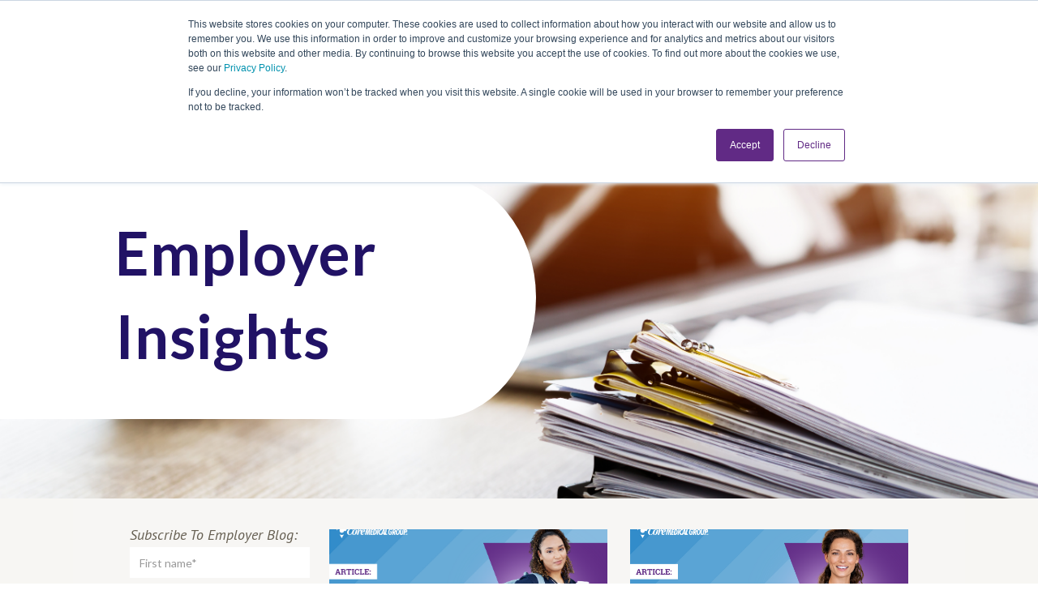

--- FILE ---
content_type: text/html; charset=UTF-8
request_url: https://www.coremedicalgroup.com/healthcare-employer-insights
body_size: 8889
content:
<!doctype html><!--[if lt IE 7]> <html class="no-js lt-ie9 lt-ie8 lt-ie7" lang="en" > <![endif]--><!--[if IE 7]>    <html class="no-js lt-ie9 lt-ie8" lang="en" >        <![endif]--><!--[if IE 8]>    <html class="no-js lt-ie9" lang="en" >               <![endif]--><!--[if gt IE 8]><!--><html class="no-js" lang="en"><!--<![endif]--><head>
    <meta charset="utf-8">
    <meta http-equiv="X-UA-Compatible" content="IE=edge,chrome=1">
    <meta name="author" content="CoreMedical Group">
    <meta name="description" content="Welcome to Employer Insights! This CoreMedical Group blog is devoted to helping healthcare employers like you navigate all the ins-and-outs of medical staffing.">
    <meta name="generator" content="HubSpot">
    <title>Healthcare Employer Insights | CoreMedical Group</title>
    <link rel="shortcut icon" href="https://www.coremedicalgroup.com/hubfs/Images/CMG-logo-small.png">
    
<meta name="viewport" content="width=device-width, initial-scale=1">

    <script src="/hs/hsstatic/jquery-libs/static-1.4/jquery/jquery-1.11.2.js"></script>
<script>hsjQuery = window['jQuery'];</script>
    <meta property="og:description" content="Welcome to Employer Insights! This CoreMedical Group blog is devoted to helping healthcare employers like you navigate all the ins-and-outs of medical staffing.">
    <meta property="og:title" content="Healthcare Employer Insights | CoreMedical Group">
    <meta name="twitter:description" content="Welcome to Employer Insights! This CoreMedical Group blog is devoted to helping healthcare employers like you navigate all the ins-and-outs of medical staffing.">
    <meta name="twitter:title" content="Healthcare Employer Insights | CoreMedical Group">

    

    
    <style>
a.cta_button{-moz-box-sizing:content-box !important;-webkit-box-sizing:content-box !important;box-sizing:content-box !important;vertical-align:middle}.hs-breadcrumb-menu{list-style-type:none;margin:0px 0px 0px 0px;padding:0px 0px 0px 0px}.hs-breadcrumb-menu-item{float:left;padding:10px 0px 10px 10px}.hs-breadcrumb-menu-divider:before{content:'›';padding-left:10px}.hs-featured-image-link{border:0}.hs-featured-image{float:right;margin:0 0 20px 20px;max-width:50%}@media (max-width: 568px){.hs-featured-image{float:none;margin:0;width:100%;max-width:100%}}.hs-screen-reader-text{clip:rect(1px, 1px, 1px, 1px);height:1px;overflow:hidden;position:absolute !important;width:1px}
</style>

<link rel="stylesheet" href="https://www.coremedicalgroup.com/hubfs/hub_generated/template_assets/1/148969141376/1741924359494/template_cmg2024.min.css">
<link rel="stylesheet" href="https://www.coremedicalgroup.com/hubfs/hub_generated/module_assets/1/148349809830/1741968302140/module_2024_Global_Masthead.min.css">
<link rel="stylesheet" href="https://www.coremedicalgroup.com/hubfs/hub_generated/module_assets/1/148336313674/1741968300169/module_2024_Global_Footer.min.css">
    

    
<!--  Added by GoogleAnalytics integration -->
<script>
var _hsp = window._hsp = window._hsp || [];
_hsp.push(['addPrivacyConsentListener', function(consent) { if (consent.allowed || (consent.categories && consent.categories.analytics)) {
  (function(i,s,o,g,r,a,m){i['GoogleAnalyticsObject']=r;i[r]=i[r]||function(){
  (i[r].q=i[r].q||[]).push(arguments)},i[r].l=1*new Date();a=s.createElement(o),
  m=s.getElementsByTagName(o)[0];a.async=1;a.src=g;m.parentNode.insertBefore(a,m)
})(window,document,'script','//www.google-analytics.com/analytics.js','ga');
  ga('create','UA-21813526-1','auto');
  ga('send','pageview');
}}]);
</script>

<!-- /Added by GoogleAnalytics integration -->

<!--  Added by GoogleAnalytics4 integration -->
<script>
var _hsp = window._hsp = window._hsp || [];
window.dataLayer = window.dataLayer || [];
function gtag(){dataLayer.push(arguments);}

var useGoogleConsentModeV2 = true;
var waitForUpdateMillis = 1000;


if (!window._hsGoogleConsentRunOnce) {
  window._hsGoogleConsentRunOnce = true;

  gtag('consent', 'default', {
    'ad_storage': 'denied',
    'analytics_storage': 'denied',
    'ad_user_data': 'denied',
    'ad_personalization': 'denied',
    'wait_for_update': waitForUpdateMillis
  });

  if (useGoogleConsentModeV2) {
    _hsp.push(['useGoogleConsentModeV2'])
  } else {
    _hsp.push(['addPrivacyConsentListener', function(consent){
      var hasAnalyticsConsent = consent && (consent.allowed || (consent.categories && consent.categories.analytics));
      var hasAdsConsent = consent && (consent.allowed || (consent.categories && consent.categories.advertisement));

      gtag('consent', 'update', {
        'ad_storage': hasAdsConsent ? 'granted' : 'denied',
        'analytics_storage': hasAnalyticsConsent ? 'granted' : 'denied',
        'ad_user_data': hasAdsConsent ? 'granted' : 'denied',
        'ad_personalization': hasAdsConsent ? 'granted' : 'denied'
      });
    }]);
  }
}

gtag('js', new Date());
gtag('set', 'developer_id.dZTQ1Zm', true);
gtag('config', 'G-2V4PRZJKJ5');
</script>
<script async src="https://www.googletagmanager.com/gtag/js?id=G-2V4PRZJKJ5"></script>

<!-- /Added by GoogleAnalytics4 integration -->

<!--  Added by GoogleTagManager integration -->
<script>
var _hsp = window._hsp = window._hsp || [];
window.dataLayer = window.dataLayer || [];
function gtag(){dataLayer.push(arguments);}

var useGoogleConsentModeV2 = true;
var waitForUpdateMillis = 1000;



var hsLoadGtm = function loadGtm() {
    if(window._hsGtmLoadOnce) {
      return;
    }

    if (useGoogleConsentModeV2) {

      gtag('set','developer_id.dZTQ1Zm',true);

      gtag('consent', 'default', {
      'ad_storage': 'denied',
      'analytics_storage': 'denied',
      'ad_user_data': 'denied',
      'ad_personalization': 'denied',
      'wait_for_update': waitForUpdateMillis
      });

      _hsp.push(['useGoogleConsentModeV2'])
    }

    (function(w,d,s,l,i){w[l]=w[l]||[];w[l].push({'gtm.start':
    new Date().getTime(),event:'gtm.js'});var f=d.getElementsByTagName(s)[0],
    j=d.createElement(s),dl=l!='dataLayer'?'&l='+l:'';j.async=true;j.src=
    'https://www.googletagmanager.com/gtm.js?id='+i+dl;f.parentNode.insertBefore(j,f);
    })(window,document,'script','dataLayer','GTM-5G7K32G');

    window._hsGtmLoadOnce = true;
};

_hsp.push(['addPrivacyConsentListener', function(consent){
  if(consent.allowed || (consent.categories && consent.categories.analytics)){
    hsLoadGtm();
  }
}]);

</script>

<!-- /Added by GoogleTagManager integration -->


<script>
    (function (c, s, q, u, a, r, e) {
        c.hj=c.hj||function(){(c.hj.q=c.hj.q||[]).push(arguments)};
        c._hjSettings = { hjid: a };
        r = s.getElementsByTagName('head')[0];
        e = s.createElement('script');
        e.async = true;
        e.src = q + c._hjSettings.hjid + u;
        r.appendChild(e);
    })(window, document, 'https://static.hj.contentsquare.net/c/csq-', '.js', 5276006);
</script>

<!-- Google Tag Manager -->
<script>(function(w,d,s,l,i){w[l]=w[l]||[];w[l].push({'gtm.start':
new Date().getTime(),event:'gtm.js'});var f=d.getElementsByTagName(s)[0],
j=d.createElement(s),dl=l!='dataLayer'?'&l='+l:'';j.async=true;j.src=
'https://www.googletagmanager.com/gtm.js?id='+i+dl;f.parentNode.insertBefore(j,f);
})(window,document,'script','dataLayer','GTM-5G7K32G');</script>
<!-- End Google Tag Manager -->

<meta property="og:type" content="blog">
<meta name="twitter:card" content="summary">
<meta name="twitter:domain" content="www.coremedicalgroup.com">
<link rel="alternate" type="application/rss+xml" href="https://www.coremedicalgroup.com/healthcare-employer-insights/rss.xml">
<script src="//platform.linkedin.com/in.js" type="text/javascript">
    lang: en_US
</script>

<meta http-equiv="content-language" content="en">
<link rel="stylesheet" href="//7052064.fs1.hubspotusercontent-na1.net/hubfs/7052064/hub_generated/template_assets/DEFAULT_ASSET/1768336580131/template_layout.min.css">


<link rel="stylesheet" href="https://www.coremedicalgroup.com/hubfs/hub_generated/template_assets/1/7257364446/1741924303973/template_Header_Footer_new.min.css">
<link rel="stylesheet" href="https://www.coremedicalgroup.com/hubfs/hub_generated/template_assets/1/5469466318/1741924297340/template_Blog_pillar.min.css">
<link rel="stylesheet" href="https://www.coremedicalgroup.com/hubfs/hub_generated/template_assets/1/5318233659/1741924290060/template_Core-Medical-Common.min.css">
<link rel="stylesheet" href="https://www.coremedicalgroup.com/hubfs/hub_generated/template_assets/1/7292129664/1741924305048/template_New_Blog.min.css">
<link rel="stylesheet" href="https://www.coremedicalgroup.com/hubfs/hub_generated/template_assets/1/28085349994/1741924307379/template_march_2020_style.css">

<link rel="next" href="https://www.coremedicalgroup.com/healthcare-employer-insights/page/2">
    
<meta name="robots" content="index, follow">
<link rel="canonical" href="https://www.coremedicalgroup.com/healthcare-employer-insights/all">
 

                 
    

</head>
<body class="blog   hs-blog-id-44101286284 hs-blog-listing" style="">
<!--  Added by GoogleTagManager integration -->
<noscript><iframe src="https://www.googletagmanager.com/ns.html?id=GTM-5G7K32G" height="0" width="0" style="display:none;visibility:hidden"></iframe></noscript>

<!-- /Added by GoogleTagManager integration -->

    <div class="header-container-wrapper">
    <div class="header-container container-fluid">

<div class="row-fluid-wrapper row-depth-1 row-number-1 ">
<div class="row-fluid ">
<div class="span12 widget-span widget-type-global_group " style="" data-widget-type="global_group" data-x="0" data-w="12">
<div class="" data-global-widget-path="generated_global_groups/6777553959.html"><div class="row-fluid-wrapper row-depth-1 row-number-1 ">
<div class="row-fluid ">
<div class="span12 widget-span widget-type-custom_widget " style="" data-widget-type="custom_widget" data-x="0" data-w="12">
<div id="hs_cos_wrapper_module_1702699065924207" class="hs_cos_wrapper hs_cos_wrapper_widget hs_cos_wrapper_type_module" style="" data-hs-cos-general-type="widget" data-hs-cos-type="module"><div class="mh24">
  
    <div class="mh24__util">
      <div class="container">
        <span id="hs_cos_wrapper_module_1702699065924207_" class="hs_cos_wrapper hs_cos_wrapper_widget hs_cos_wrapper_type_simple_menu" style="" data-hs-cos-general-type="widget" data-hs-cos-type="simple_menu"><div id="hs_menu_wrapper_module_1702699065924207_" class="hs-menu-wrapper active-branch flyouts hs-menu-flow-horizontal" role="navigation" data-sitemap-name="" data-menu-id="" aria-label="Navigation Menu">
 <ul role="menu">
  <li class="hs-menu-item hs-menu-depth-1" role="none"><a href="https://my.coremedicalgroup.com/JobSearch" role="menuitem" target="_self">Looking for Work?</a></li>
  <li class="hs-menu-item hs-menu-depth-1" role="none"><a href="https://www.coremedicalgroup.com/employers/" role="menuitem" target="_self">Looking to Hire?</a></li>
  <li class="hs-menu-item hs-menu-depth-1" role="none"><a href="https://my.coremedicalgroup.com/" role="menuitem" target="_self">Login</a></li>
 </ul>
</div></span>
      </div>
    </div>
  
  <div class="mh24__main">
    <div class="container">
      <div class="nav24">
        <div class="nav24__brand">
          <a class="nav24-logo-link" href="https://www.coremedicalgroup.com/">
            <img src="https://www.coremedicalgroup.com/hubfs/CoreMed-Logo.svg" alt="CoreMedical Group">
          </a>
        </div>
        <div class="nav24__menu">
          <div class="nav24__menu__links" id="js-nav24">
            <div class="nav24__menu__links__inner">
              <span id="hs_cos_wrapper_module_1702699065924207_" class="hs_cos_wrapper hs_cos_wrapper_widget hs_cos_wrapper_type_menu" style="" data-hs-cos-general-type="widget" data-hs-cos-type="menu"><div id="hs_menu_wrapper_module_1702699065924207_" class="hs-menu-wrapper active-branch flyouts hs-menu-flow-horizontal" role="navigation" data-sitemap-name="default" data-menu-id="148366280044" aria-label="Navigation Menu">
 <ul role="menu">
  <li class="hs-menu-item hs-menu-depth-1 hs-item-has-children" role="none"><a href="https://www.coremedicalgroup.com/job-seekers" aria-haspopup="true" aria-expanded="false" role="menuitem">Job Seekers</a>
   <ul role="menu" class="hs-menu-children-wrapper">
    <li class="hs-menu-item hs-menu-depth-2" role="none"><a href="https://My.CoreMedicalGroup.com/JobSearch" role="menuitem">Job Search</a></li>
    <li class="hs-menu-item hs-menu-depth-2" role="none"><a href="https://www.coremedicalgroup.com/referral-program" role="menuitem">Refer A Friend</a></li>
    <li class="hs-menu-item hs-menu-depth-2 hs-item-has-children" role="none"><a href="https://www.coremedicalgroup.com/why-choose-cmg" role="menuitem">Why Travel With CoreMed</a>
     <ul role="menu" class="hs-menu-children-wrapper">
      <li class="hs-menu-item hs-menu-depth-3" role="none"><a href="https://www.coremedicalgroup.com/human-resources/benefits" role="menuitem">HR and Benefits</a></li>
      <li class="hs-menu-item hs-menu-depth-3" role="none"><a href="https://www.coremedicalgroup.com/club-coremed" role="menuitem">CoreMed Rewards</a></li>
     </ul></li>
    <li class="hs-menu-item hs-menu-depth-2" role="none"><a href="https://www.coremedicalgroup.com/ultimate-travel-nursing-guide" role="menuitem">Guide To Travel Nursing</a></li>
    <li class="hs-menu-item hs-menu-depth-2" role="none"><a href="https://www.coremedicalgroup.com/the-ultimate-guide-to-travel-therapy" role="menuitem">Guide To Travel Therapy</a></li>
    <li class="hs-menu-item hs-menu-depth-2" role="none"><a href="https://www.coremedicalgroup.com/ultimate-guide-to-locum-tenens" role="menuitem">Guide to Locum Tenens</a></li>
    <li class="hs-menu-item hs-menu-depth-2" role="none"><a href="https://www.coremedicalgroup.com/travel-respiratory-therapy-guide" role="menuitem">Guide to Respiratory Therapy</a></li>
    <li class="hs-menu-item hs-menu-depth-2" role="none"><a href="https://www.coremedicalgroup.com/interim-healthcare-management" role="menuitem">Guide to Interim Healthcare Management</a></li>
    <li class="hs-menu-item hs-menu-depth-2" role="none"><a href="https://www.coremedicalgroup.com/ultimate-guide-to-permanent-placement" role="menuitem">Guide to Permanent Placement</a></li>
   </ul></li>
  <li class="hs-menu-item hs-menu-depth-1 hs-item-has-children" role="none"><a href="https://www.coremedicalgroup.com/employers/" aria-haspopup="true" aria-expanded="false" role="menuitem">Employers</a>
   <ul role="menu" class="hs-menu-children-wrapper">
    <li class="hs-menu-item hs-menu-depth-2 hs-item-has-children" role="none"><a href="https://www.coremedicalgroup.com/services" role="menuitem">Services</a>
     <ul role="menu" class="hs-menu-children-wrapper">
      <li class="hs-menu-item hs-menu-depth-3" role="none"><a href="https://www.coremedicalgroup.com/travel-and-contract" role="menuitem">Contract &amp; Travel</a></li>
      <li class="hs-menu-item hs-menu-depth-3" role="none"><a href="https://www.coremedicalgroup.com/perm-placement" role="menuitem">Permanent Placement</a></li>
      <li class="hs-menu-item hs-menu-depth-3" role="none"><a href="https://www.coremedicalgroup.com/interim-management" role="menuitem">Interim Healthcare Leadership</a></li>
      <li class="hs-menu-item hs-menu-depth-3" role="none"><a href="https://www.coremedicalgroup.com/workforce-solutions" role="menuitem">Workforce Solutions</a></li>
     </ul></li>
    <li class="hs-menu-item hs-menu-depth-2 hs-item-has-children" role="none"><a href="https://www.coremedicalgroup.com/talent-we-place" role="menuitem">Talent We Place</a>
     <ul role="menu" class="hs-menu-children-wrapper">
      <li class="hs-menu-item hs-menu-depth-3" role="none"><a href="https://www.coremedicalgroup.com/talent-nursing" role="menuitem">Nursing</a></li>
      <li class="hs-menu-item hs-menu-depth-3" role="none"><a href="https://www.coremedicalgroup.com/talent-allied-therapy" role="menuitem">Therapy</a></li>
      <li class="hs-menu-item hs-menu-depth-3" role="none"><a href="https://www.coremedicalgroup.com/talent-advancedpracticeproviders" role="menuitem">Advanced Practice Providers</a></li>
      <li class="hs-menu-item hs-menu-depth-3" role="none"><a href="https://www.coremedicalgroup.com/talent-healthcareleadership" role="menuitem">Healthcare Leadership</a></li>
     </ul></li>
    <li class="hs-menu-item hs-menu-depth-2" role="none"><a href="https://www.coremedicalgroup.com/contact-cmg/" role="menuitem">Contact Us</a></li>
   </ul></li>
  <li class="hs-menu-item hs-menu-depth-1 hs-item-has-children" role="none"><a href="https://www.coremedicalgroup.com/club-coremed" aria-haspopup="true" aria-expanded="false" role="menuitem">Club CoreMed</a>
   <ul role="menu" class="hs-menu-children-wrapper">
    <li class="hs-menu-item hs-menu-depth-2" role="none"><a href="https://www.coremedicalgroup.com/club-coremed/2026" role="menuitem">All-Inclusive Trip</a></li>
    <li class="hs-menu-item hs-menu-depth-2" role="none"><a href="https://www.coremedicalgroup.com/club-coremed/ultimate-guide-2026" role="menuitem">Club CoreMed Ultimate Guide</a></li>
   </ul></li>
  <li class="hs-menu-item hs-menu-depth-1 hs-item-has-children" role="none"><a href="https://www.coremedicalgroup.com/about/us" aria-haspopup="true" aria-expanded="false" role="menuitem">About</a>
   <ul role="menu" class="hs-menu-children-wrapper">
    <li class="hs-menu-item hs-menu-depth-2" role="none"><a href="https://www.coremedicalgroup.com/staff-directory" role="menuitem">Our Leadership Team</a></li>
    <li class="hs-menu-item hs-menu-depth-2" role="none"><a href="https://www.coremedicalgroup.com/coremed-news" role="menuitem">CoreMed News</a></li>
    <li class="hs-menu-item hs-menu-depth-2" role="none"><a href="https://www.coremedicalgroup.com/open/positions/" role="menuitem">Corporate Careers</a></li>
    <li class="hs-menu-item hs-menu-depth-2" role="none"><a href="https://www.coremedicalgroup.com/our-blogs" role="menuitem">Blog</a></li>
   </ul></li>
  <li class="hs-menu-item hs-menu-depth-1" role="none"><a href="https://www.coremedicalgroup.com/contact-cmg/" role="menuitem">Contact</a></li>
  <li class="hs-menu-item hs-menu-depth-1 hs-item-has-children" role="none"><a href="https://www.coremedicalgroup.com/career-resources-for-traveling-nurses-and-therapists-new" aria-haspopup="true" aria-expanded="false" role="menuitem">Traveler Tools</a>
   <ul role="menu" class="hs-menu-children-wrapper">
    <li class="hs-menu-item hs-menu-depth-2" role="none"><a href="https://www.coremedicalgroup.com/referral-program" role="menuitem">Referral Program</a></li>
    <li class="hs-menu-item hs-menu-depth-2" role="none"><a href="https://www.coremedicalgroup.com/traveler-tools/resources/payroll-resources/" role="menuitem">Payroll Resources</a></li>
    <li class="hs-menu-item hs-menu-depth-2" role="none"><a href="https://www.coremedicalgroup.com/traveler-tools/resources/nursing-licensure/" role="menuitem">Nursing Licensure</a></li>
    <li class="hs-menu-item hs-menu-depth-2" role="none"><a href="https://www.coremedicalgroup.com/traveler-tools/resources/ot-licensure/" role="menuitem">OT Licensure</a></li>
    <li class="hs-menu-item hs-menu-depth-2" role="none"><a href="https://www.coremedicalgroup.com/traveler-tools/resources/pt-licensure/" role="menuitem">PT Licensure</a></li>
    <li class="hs-menu-item hs-menu-depth-2" role="none"><a href="https://www.coremedicalgroup.com/traveler-tools/resources/slp-licensure/" role="menuitem">SLP Licensure</a></li>
    <li class="hs-menu-item hs-menu-depth-2" role="none"><a href="https://www.coremedicalgroup.com/human-resources/benefits" role="menuitem">HR and Benefits</a></li>
    <li class="hs-menu-item hs-menu-depth-2" role="none"><a href="https://www.coremedicalgroup.com/cmgconnect" role="menuitem">CMGConnect - Mobile App </a></li>
    <li class="hs-menu-item hs-menu-depth-2" role="none"><a href="https://www.coremedicalgroup.com/traveler-tools/resources/housing-options/" role="menuitem">Housing Options</a></li>
   </ul></li>
 </ul>
</div></span>
            </div>
          </div>
          <div class="nav24__menu__toggle" aria-label="Toggle Navigation" id="js-navToggle24">
            <div class="nav24__menu__toggle__box">
              <div class="nav24__menu__toggle__box__inner"></div>
            </div>
          </div>
        </div>
        <div class="nav24__cta">
          
          
          <a class="btn24 btn24--white" href="https://my.coremedicalgroup.com/JobSearch">
            Let's Job Search
          </a>
        </div>
      </div>
    </div>
  </div>
</div></div>

</div><!--end widget-span -->
</div><!--end row-->
</div><!--end row-wrapper -->
</div>
</div><!--end widget-span -->
</div><!--end row-->
</div><!--end row-wrapper -->

    </div><!--end header -->
</div><!--end header wrapper -->

<div class="body-container-wrapper">
    <div class="body-container container-fluid">

<div class="row-fluid-wrapper row-depth-1 row-number-1 ">
<div class="row-fluid ">
<div id="ban" class="span12 widget-span widget-type-cell banner set-bg" style="" data-widget-type="cell" data-x="0" data-w="12">

<div class="row-fluid-wrapper row-depth-1 row-number-2 ">
<div class="row-fluid ">
<div class="span12 widget-span widget-type-custom_widget get-bg" style="" data-widget-type="custom_widget" data-x="0" data-w="12">
<div id="hs_cos_wrapper_module_1586250079320473" class="hs_cos_wrapper hs_cos_wrapper_widget hs_cos_wrapper_type_module widget-type-linked_image" style="" data-hs-cos-general-type="widget" data-hs-cos-type="module">
    






  



<span id="hs_cos_wrapper_module_1586250079320473_" class="hs_cos_wrapper hs_cos_wrapper_widget hs_cos_wrapper_type_linked_image" style="" data-hs-cos-general-type="widget" data-hs-cos-type="linked_image"><img src="https://www.coremedicalgroup.com/hubfs/iStock-1128674794.jpg" class="hs-image-widget " style="max-width: 100%; height: auto;" alt="iStock-1128674794" title="iStock-1128674794"></span></div>

</div><!--end widget-span -->
</div><!--end row-->
</div><!--end row-wrapper -->

<div class="row-fluid-wrapper row-depth-1 row-number-3 ">
<div class="row-fluid ">
<div class="span12 widget-span widget-type-custom_widget " style="" data-widget-type="custom_widget" data-x="0" data-w="12">
<div id="hs_cos_wrapper_module_1586245223747149" class="hs_cos_wrapper hs_cos_wrapper_widget hs_cos_wrapper_type_module widget-type-header" style="" data-hs-cos-general-type="widget" data-hs-cos-type="module">



<span id="hs_cos_wrapper_module_1586245223747149_" class="hs_cos_wrapper hs_cos_wrapper_widget hs_cos_wrapper_type_header" style="" data-hs-cos-general-type="widget" data-hs-cos-type="header"><h1>Employer Insights</h1></span></div>

</div><!--end widget-span -->
</div><!--end row-->
</div><!--end row-wrapper -->

</div><!--end widget-span -->
</div><!--end row-->
</div><!--end row-wrapper -->

<div class="row-fluid-wrapper row-depth-1 row-number-4 ">
<div class="row-fluid ">
<div class="span12 widget-span widget-type-cell page-center content-wrapper blog-new" style="" data-widget-type="cell" data-x="0" data-w="12">

<div class="row-fluid-wrapper row-depth-1 row-number-5 ">
<div class="row-fluid ">
<div class="span3 widget-span widget-type-cell blog-sidebar mobileHide" style="" data-widget-type="cell" data-x="0" data-w="3">

<div class="row-fluid-wrapper row-depth-1 row-number-6 ">
<div class="row-fluid ">
<div class="span12 widget-span widget-type-blog_subscribe blog-emailform" style="" data-widget-type="blog_subscribe" data-x="0" data-w="12">
<div class="cell-wrapper layout-widget-wrapper">
<span id="hs_cos_wrapper_blog_subscription" class="hs_cos_wrapper hs_cos_wrapper_widget hs_cos_wrapper_type_blog_subscribe" style="" data-hs-cos-general-type="widget" data-hs-cos-type="blog_subscribe"><h3 id="hs_cos_wrapper_blog_subscription_title" class="hs_cos_wrapper form-title" data-hs-cos-general-type="widget_field" data-hs-cos-type="text">Subscribe to employer blog:</h3>

<div id="hs_form_target_blog_subscription_91"></div>



</span></div><!--end layout-widget-wrapper -->
</div><!--end widget-span -->
</div><!--end row-->
</div><!--end row-wrapper -->

<div class="row-fluid-wrapper row-depth-1 row-number-7 ">
<div class="row-fluid ">
<div class="span12 widget-span widget-type-rich_text custom-search-blog" style="" data-widget-type="rich_text" data-x="0" data-w="12">
<div class="cell-wrapper layout-widget-wrapper">
<span id="hs_cos_wrapper_module_145467285021346842" class="hs_cos_wrapper hs_cos_wrapper_widget hs_cos_wrapper_type_rich_text" style="" data-hs-cos-general-type="widget" data-hs-cos-type="rich_text"><h3><a href="https://www.coremedicalgroup.com/coremedical-group-difference" target="_blank" rel="noopener">DISCOVER THE CORE DIFFERENCE</a></h3>
<p>See how CoreMed's staffing solutions stack up to your own with this interactive chart.</p></span>
</div><!--end layout-widget-wrapper -->
</div><!--end widget-span -->
</div><!--end row-->
</div><!--end row-wrapper -->

<div class="row-fluid-wrapper row-depth-1 row-number-8 ">
<div class="row-fluid ">
<div class="span12 widget-span widget-type-post_filter custom-tags" style="" data-widget-type="post_filter" data-x="0" data-w="12">
<div class="cell-wrapper layout-widget-wrapper">
<span id="hs_cos_wrapper_module_145467270960444004" class="hs_cos_wrapper hs_cos_wrapper_widget hs_cos_wrapper_type_post_filter" style="" data-hs-cos-general-type="widget" data-hs-cos-type="post_filter"><div class="block">
  <h3><span>+</span> select a blog topic</h3>
  <div class="widget-module">
    <ul>
      
        <li>
          <a href="https://www.coremedicalgroup.com/healthcare-employer-insights/tag/allied-health">Allied Health <span class="filter-link-count" dir="ltr">(1)</span></a>
        </li>
      
        <li>
          <a href="https://www.coremedicalgroup.com/healthcare-employer-insights/tag/business-management">business management <span class="filter-link-count" dir="ltr">(1)</span></a>
        </li>
      
        <li>
          <a href="https://www.coremedicalgroup.com/healthcare-employer-insights/tag/company-culture">company culture <span class="filter-link-count" dir="ltr">(1)</span></a>
        </li>
      
        <li>
          <a href="https://www.coremedicalgroup.com/healthcare-employer-insights/tag/company-news">Company News <span class="filter-link-count" dir="ltr">(1)</span></a>
        </li>
      
        <li>
          <a href="https://www.coremedicalgroup.com/healthcare-employer-insights/tag/core-careers">Core Careers <span class="filter-link-count" dir="ltr">(1)</span></a>
        </li>
      
        <li style="display:none;">
          <a href="https://www.coremedicalgroup.com/healthcare-employer-insights/tag/covid">covid <span class="filter-link-count" dir="ltr">(1)</span></a>
        </li>
      
        <li style="display:none;">
          <a href="https://www.coremedicalgroup.com/healthcare-employer-insights/tag/employee-satisfaction">employee satisfaction <span class="filter-link-count" dir="ltr">(1)</span></a>
        </li>
      
        <li style="display:none;">
          <a href="https://www.coremedicalgroup.com/healthcare-employer-insights/tag/employment-contract">employment contract <span class="filter-link-count" dir="ltr">(1)</span></a>
        </li>
      
        <li style="display:none;">
          <a href="https://www.coremedicalgroup.com/healthcare-employer-insights/tag/healthcare-recruiting">healthcare recruiting <span class="filter-link-count" dir="ltr">(1)</span></a>
        </li>
      
        <li style="display:none;">
          <a href="https://www.coremedicalgroup.com/healthcare-employer-insights/tag/hiring">hiring <span class="filter-link-count" dir="ltr">(5)</span></a>
        </li>
      
        <li style="display:none;">
          <a href="https://www.coremedicalgroup.com/healthcare-employer-insights/tag/human-resources">human resources <span class="filter-link-count" dir="ltr">(2)</span></a>
        </li>
      
        <li style="display:none;">
          <a href="https://www.coremedicalgroup.com/healthcare-employer-insights/tag/interim">Interim <span class="filter-link-count" dir="ltr">(4)</span></a>
        </li>
      
        <li style="display:none;">
          <a href="https://www.coremedicalgroup.com/healthcare-employer-insights/tag/interview">interview <span class="filter-link-count" dir="ltr">(3)</span></a>
        </li>
      
        <li style="display:none;">
          <a href="https://www.coremedicalgroup.com/healthcare-employer-insights/tag/management">management <span class="filter-link-count" dir="ltr">(6)</span></a>
        </li>
      
        <li style="display:none;">
          <a href="https://www.coremedicalgroup.com/healthcare-employer-insights/tag/medical-staffing">Medical Staffing <span class="filter-link-count" dir="ltr">(14)</span></a>
        </li>
      
        <li style="display:none;">
          <a href="https://www.coremedicalgroup.com/healthcare-employer-insights/tag/nursing">Nursing <span class="filter-link-count" dir="ltr">(1)</span></a>
        </li>
      
        <li style="display:none;">
          <a href="https://www.coremedicalgroup.com/healthcare-employer-insights/tag/state-of-the-profession">state of the profession <span class="filter-link-count" dir="ltr">(1)</span></a>
        </li>
      
        <li style="display:none;">
          <a href="https://www.coremedicalgroup.com/healthcare-employer-insights/tag/travel">travel <span class="filter-link-count" dir="ltr">(2)</span></a>
        </li>
      
        <li style="display:none;">
          <a href="https://www.coremedicalgroup.com/healthcare-employer-insights/tag/travel-nurse">Travel Nurse <span class="filter-link-count" dir="ltr">(3)</span></a>
        </li>
      
        <li style="display:none;">
          <a href="https://www.coremedicalgroup.com/healthcare-employer-insights/tag/travel-therapy">Travel Therapy <span class="filter-link-count" dir="ltr">(1)</span></a>
        </li>
      
    </ul>
    
      <a class="filter-expand-link" href="#">see all</a>
    
  </div>
</div>
</span></div><!--end layout-widget-wrapper -->
</div><!--end widget-span -->
</div><!--end row-->
</div><!--end row-wrapper -->

<div class="row-fluid-wrapper row-depth-1 row-number-9 ">
<div class="row-fluid ">
<div class="span12 widget-span widget-type-rich_text custom-join" style="" data-widget-type="rich_text" data-x="0" data-w="12">
<div class="cell-wrapper layout-widget-wrapper">
<span id="hs_cos_wrapper_module_145467278028945455" class="hs_cos_wrapper hs_cos_wrapper_widget hs_cos_wrapper_type_rich_text" style="" data-hs-cos-general-type="widget" data-hs-cos-type="rich_text"><h3><a href="https://www.coremedicalgroup.com/employers/" target="_blank" rel="noopener">Employers Hub</a></h3>
<p><span>Learn why CoreMedical Group is a world leader in high-quality medical staffing.</span></p></span>
</div><!--end layout-widget-wrapper -->
</div><!--end widget-span -->
</div><!--end row-->
</div><!--end row-wrapper -->

</div><!--end widget-span -->
<div class="span9 widget-span widget-type-cell " style="" data-widget-type="cell" data-x="3" data-w="9">

<div class="row-fluid-wrapper row-depth-1 row-number-10 ">
<div class="row-fluid ">
<div class="span12 widget-span widget-type-cell blog-sidebar" style="display:none;" data-widget-type="cell" data-x="0" data-w="12">

<div class="row-fluid-wrapper row-depth-1 row-number-11 ">
<div class="row-fluid ">
<div class="span12 widget-span widget-type-blog_subscribe blog-emailform" style="" data-widget-type="blog_subscribe" data-x="0" data-w="12">
<div class="cell-wrapper layout-widget-wrapper">
<span id="hs_cos_wrapper_module_162866732943485" class="hs_cos_wrapper hs_cos_wrapper_widget hs_cos_wrapper_type_blog_subscribe" style="" data-hs-cos-general-type="widget" data-hs-cos-type="blog_subscribe"><h3 id="hs_cos_wrapper_module_162866732943485_title" class="hs_cos_wrapper form-title" data-hs-cos-general-type="widget_field" data-hs-cos-type="text">Subscribe to employer blog:</h3>

<div id="hs_form_target_module_162866732943485_6402"></div>



</span></div><!--end layout-widget-wrapper -->
</div><!--end widget-span -->
</div><!--end row-->
</div><!--end row-wrapper -->

</div><!--end widget-span -->
</div><!--end row-->
</div><!--end row-wrapper -->

<div class="row-fluid-wrapper row-depth-1 row-number-12 ">
<div class="row-fluid ">
<div class="span12 widget-span widget-type-cell blog-content" style="" data-widget-type="cell" data-x="0" data-w="12">

<div class="row-fluid-wrapper row-depth-1 row-number-13 ">
<div class="row-fluid ">
<div class="span12 widget-span widget-type-blog_content " style="" data-widget-type="blog_content" data-x="0" data-w="12">
<div class="blog-section">
    <div class="blog-listing-wrapper cell-wrapper">
        
        <div class="post-listing">
            
            
                <div class="post-item">

                  
                                <div class="hs-featured-image-wrapper">
                                    <a href="https://www.coremedicalgroup.com/healthcare-employer-insights/how-travel-nurses-and-therapists-solve-healthcare-staffing-shortages" title="" class="hs-featured-image-link" style="background-image:url('https://www.coremedicalgroup.com/hubfs/HowTravelNursesandTherapistsSolveHealthcareStaffingShortages.png');">
                                    </a>
                                </div>
                            
                  
                  <div class="post_item_content">
                        <div class="post-header">
                            <div id="hubspot-author_data" class="hubspot-editable" data-hubspot-form-id="author_data" data-hubspot-name="Blog Author">
                                
                                    <span class="date">January 13, 2026</span>
                                
                            </div>
                            <h2><a href="https://www.coremedicalgroup.com/healthcare-employer-insights/how-travel-nurses-and-therapists-solve-healthcare-staffing-shortages">How Travel Nurses and Therapists Solve Healthcare Staffing Shortages</a></h2>
                        </div>
                        <div class="post-body clearfix">
                                
                        </div>
                            
                            <a class="more-link" href="https://www.coremedicalgroup.com/healthcare-employer-insights/how-travel-nurses-and-therapists-solve-healthcare-staffing-shortages">Read More <i class="fa fa-chevron-right"></i></a>
                             
                    
                    </div>
                </div>
            
                <div class="post-item">

                  
                                <div class="hs-featured-image-wrapper">
                                    <a href="https://www.coremedicalgroup.com/healthcare-employer-insights/why-msp-partnerships-will-be-more-critical-than-ever-in-2026" title="" class="hs-featured-image-link" style="background-image:url('https://www.coremedicalgroup.com/hubfs/MSP%20Image-png.png');">
                                    </a>
                                </div>
                            
                  
                  <div class="post_item_content">
                        <div class="post-header">
                            <div id="hubspot-author_data" class="hubspot-editable" data-hubspot-form-id="author_data" data-hubspot-name="Blog Author">
                                
                                    <span class="date">December 17, 2025</span>
                                
                            </div>
                            <h2><a href="https://www.coremedicalgroup.com/healthcare-employer-insights/why-msp-partnerships-will-be-more-critical-than-ever-in-2026">Why MSP partnerships will be more critical than ever in 2026</a></h2>
                        </div>
                        <div class="post-body clearfix">
                                <p>If 2025 has made anything clear, it’s this: MSP programs remain among the most effective workforce models in healthcare staffing. The demands on..</p>
                        </div>
                            
                            <a class="more-link" href="https://www.coremedicalgroup.com/healthcare-employer-insights/why-msp-partnerships-will-be-more-critical-than-ever-in-2026">Read More <i class="fa fa-chevron-right"></i></a>
                             
                    
                    </div>
                </div>
            
                <div class="post-item">

                  
                                <div class="hs-featured-image-wrapper">
                                    <a href="https://www.coremedicalgroup.com/healthcare-employer-insights/why-gen-z-is-losing-trust" title="" class="hs-featured-image-link" style="background-image:url('https://www.coremedicalgroup.com/hubfs/Gen%20Z%20Image-png.png');">
                                    </a>
                                </div>
                            
                  
                  <div class="post_item_content">
                        <div class="post-header">
                            <div id="hubspot-author_data" class="hubspot-editable" data-hubspot-form-id="author_data" data-hubspot-name="Blog Author">
                                
                                    <span class="date">December 3, 2025</span>
                                
                            </div>
                            <h2><a href="https://www.coremedicalgroup.com/healthcare-employer-insights/why-gen-z-is-losing-trust">Why Gen Z Is Losing Trust in the Hiring Process</a></h2>
                        </div>
                        <div class="post-body clearfix">
                                <p>Gen Z is entering the workforce during one of the most complex talent landscapes in modern history. As a national staffing and recruiting firm..</p>
                        </div>
                            
                            <a class="more-link" href="https://www.coremedicalgroup.com/healthcare-employer-insights/why-gen-z-is-losing-trust">Read More <i class="fa fa-chevron-right"></i></a>
                             
                    
                    </div>
                </div>
            
                <div class="post-item">

                  
                                <div class="hs-featured-image-wrapper">
                                    <a href="https://www.coremedicalgroup.com/healthcare-employer-insights/is-your-agency-working-to-elevate-the-quality-of-your-staff" title="" class="hs-featured-image-link" style="background-image:url('https://www.coremedicalgroup.com/hubfs/Adina%20blog%20cover%20final%20%2812%29.png');">
                                    </a>
                                </div>
                            
                  
                  <div class="post_item_content">
                        <div class="post-header">
                            <div id="hubspot-author_data" class="hubspot-editable" data-hubspot-form-id="author_data" data-hubspot-name="Blog Author">
                                
                                    <span class="date">April 2, 2025</span>
                                
                            </div>
                            <h2><a href="https://www.coremedicalgroup.com/healthcare-employer-insights/is-your-agency-working-to-elevate-the-quality-of-your-staff">Is Your Agency Working to Elevate the Quality of Your Staff?</a></h2>
                        </div>
                        <div class="post-body clearfix">
                                <h2>Hiring quality staff made easy</h2>
                        </div>
                            
                            <a class="more-link" href="https://www.coremedicalgroup.com/healthcare-employer-insights/is-your-agency-working-to-elevate-the-quality-of-your-staff">Read More <i class="fa fa-chevron-right"></i></a>
                             
                    
                    </div>
                </div>
            
                <div class="post-item">

                  
                                <div class="hs-featured-image-wrapper">
                                    <a href="https://www.coremedicalgroup.com/healthcare-employer-insights/how" title="" class="hs-featured-image-link" style="background-image:url('https://www.coremedicalgroup.com/hubfs/Adina%20blog%20cover%20final%20%288%29.png');">
                                    </a>
                                </div>
                            
                  
                  <div class="post_item_content">
                        <div class="post-header">
                            <div id="hubspot-author_data" class="hubspot-editable" data-hubspot-form-id="author_data" data-hubspot-name="Blog Author">
                                
                                    <span class="date">February 13, 2025</span>
                                
                            </div>
                            <h2><a href="https://www.coremedicalgroup.com/healthcare-employer-insights/how">Why Travel &amp; Contract Staff Are Crucial Assets to Your Facility</a></h2>
                        </div>
                        <div class="post-body clearfix">
                                <p style="font-size: 16px; line-height: 1.5;">Healthcare facilities are often struggling to balance restricting budgets, finding the right candidates for open positions, and providing excellent..</p>
                        </div>
                            
                            <a class="more-link" href="https://www.coremedicalgroup.com/healthcare-employer-insights/how">Read More <i class="fa fa-chevron-right"></i></a>
                             
                    
                    </div>
                </div>
            
                <div class="post-item">

                  
                                <div class="hs-featured-image-wrapper">
                                    <a href="https://www.coremedicalgroup.com/healthcare-employer-insights/2025-healthcare-staffing-trends" title="" class="hs-featured-image-link" style="background-image:url('https://www.coremedicalgroup.com/hubfs/Adina%20blog%20cover%20final%20%283%29.png');">
                                    </a>
                                </div>
                            
                  
                  <div class="post_item_content">
                        <div class="post-header">
                            <div id="hubspot-author_data" class="hubspot-editable" data-hubspot-form-id="author_data" data-hubspot-name="Blog Author">
                                
                                    <span class="date">January 3, 2025</span>
                                
                            </div>
                            <h2><a href="https://www.coremedicalgroup.com/healthcare-employer-insights/2025-healthcare-staffing-trends">2025 Healthcare Staffing Trends</a></h2>
                        </div>
                        <div class="post-body clearfix">
                                <h2>Welcome, 2025!</h2>
<p>As we launch into the new year, it’s important to look ahead and prepare for what to expect in the healthcare industry. Here’s a..</p>
                        </div>
                            
                            <a class="more-link" href="https://www.coremedicalgroup.com/healthcare-employer-insights/2025-healthcare-staffing-trends">Read More <i class="fa fa-chevron-right"></i></a>
                             
                    
                    </div>
                </div>
            
                <div class="post-item">

                  
                                <div class="hs-featured-image-wrapper">
                                    <a href="https://www.coremedicalgroup.com/healthcare-employer-insights/how-we-leverage-the-power-of-automation" title="" class="hs-featured-image-link" style="background-image:url('https://www.coremedicalgroup.com/hubfs/Adina%20blog%20cover%20final%20%281%29.png');">
                                    </a>
                                </div>
                            
                  
                  <div class="post_item_content">
                        <div class="post-header">
                            <div id="hubspot-author_data" class="hubspot-editable" data-hubspot-form-id="author_data" data-hubspot-name="Blog Author">
                                
                                    <span class="date">November 7, 2024</span>
                                
                            </div>
                            <h2><a href="https://www.coremedicalgroup.com/healthcare-employer-insights/how-we-leverage-the-power-of-automation">How We Leverage the Power of Automation</a></h2>
                        </div>
                        <div class="post-body clearfix">
                                <p style="line-height: 1.5;">Healthcare is an extremely fast-paced industry where facilities and staffing agencies need to keep up with the constant changes. At CoreMedical..</p>
                        </div>
                            
                            <a class="more-link" href="https://www.coremedicalgroup.com/healthcare-employer-insights/how-we-leverage-the-power-of-automation">Read More <i class="fa fa-chevron-right"></i></a>
                             
                    
                    </div>
                </div>
            
                <div class="post-item">

                  
                                <div class="hs-featured-image-wrapper">
                                    <a href="https://www.coremedicalgroup.com/healthcare-employer-insights/simplifying-healthcare-hiring-process" title="" class="hs-featured-image-link" style="background-image:url('https://www.coremedicalgroup.com/hubfs/CMG_FeaturedImages_Partnering_Blog.jpg');">
                                    </a>
                                </div>
                            
                  
                  <div class="post_item_content">
                        <div class="post-header">
                            <div id="hubspot-author_data" class="hubspot-editable" data-hubspot-form-id="author_data" data-hubspot-name="Blog Author">
                                
                                    <span class="date">December 28, 2022</span>
                                
                            </div>
                            <h2><a href="https://www.coremedicalgroup.com/healthcare-employer-insights/simplifying-healthcare-hiring-process">Partnering with CoreMed: Simplifying the Healthcare Hiring Process</a></h2>
                        </div>
                        <div class="post-body clearfix">
                                <p style="margin-top: 0in; margin-right: 0in; margin-bottom: 0in; vertical-align: baseline; padding-left: 0in;"><span><span style="color: black;">Healthcare hiring is a hassle. Whether you’re looking for quality candidates in travel nursing or therapy, interim management, or permanent..</span></span></p>
                        </div>
                            
                            <a class="more-link" href="https://www.coremedicalgroup.com/healthcare-employer-insights/simplifying-healthcare-hiring-process">Read More <i class="fa fa-chevron-right"></i></a>
                             
                    
                    </div>
                </div>
            
                <div class="post-item">

                  
                                <div class="hs-featured-image-wrapper">
                                    <a href="https://www.coremedicalgroup.com/healthcare-employer-insights/how-can-interim-management-staffing-help-your-facility" title="" class="hs-featured-image-link" style="background-image:url('https://www.coremedicalgroup.com/hubfs/%5BInterim%5D%20Employer%20Staffing%20Infographic%20+%20Promo/CMG_Blog_FeaturedImages_InterimStaffingInfographic_featuredimage-1.jpg');">
                                    </a>
                                </div>
                            
                  
                  <div class="post_item_content">
                        <div class="post-header">
                            <div id="hubspot-author_data" class="hubspot-editable" data-hubspot-form-id="author_data" data-hubspot-name="Blog Author">
                                
                                    <span class="date">December 9, 2022</span>
                                
                            </div>
                            <h2><a href="https://www.coremedicalgroup.com/healthcare-employer-insights/how-can-interim-management-staffing-help-your-facility">How Can Interim Management Staffing Help Your Medical Facility?</a></h2>
                        </div>
                        <div class="post-body clearfix">
                                <p><span style="color: black;">Personnel shortages in leadership positions can be a hard hit to your medical facility – especially amidst recent economic changes.</span></p>
                        </div>
                            
                            <a class="more-link" href="https://www.coremedicalgroup.com/healthcare-employer-insights/how-can-interim-management-staffing-help-your-facility">Read More <i class="fa fa-chevron-right"></i></a>
                             
                    
                    </div>
                </div>
            
                <div class="post-item">

                  
                                <div class="hs-featured-image-wrapper">
                                    <a href="https://www.coremedicalgroup.com/healthcare-employer-insights/three-reasons-to-work-with-an-interim-management-staffing-partner" title="" class="hs-featured-image-link" style="background-image:url('https://www.coremedicalgroup.com/hubfs/Blog%20headers/CMG_FeaturedImages_3ReasonsInterimManagement_Blog-1.jpg');">
                                    </a>
                                </div>
                            
                  
                  <div class="post_item_content">
                        <div class="post-header">
                            <div id="hubspot-author_data" class="hubspot-editable" data-hubspot-form-id="author_data" data-hubspot-name="Blog Author">
                                
                                    <span class="date">October 11, 2022</span>
                                
                            </div>
                            <h2><a href="https://www.coremedicalgroup.com/healthcare-employer-insights/three-reasons-to-work-with-an-interim-management-staffing-partner">3 Reasons to Work with an Interim Management Staffing Partner</a></h2>
                        </div>
                        <div class="post-body clearfix">
                                <p>Many equate interim healthcare management to travel nursing or short-term allied health contracts. And, conceptually, it’s very similar. A hospital..</p>
                        </div>
                            
                            <a class="more-link" href="https://www.coremedicalgroup.com/healthcare-employer-insights/three-reasons-to-work-with-an-interim-management-staffing-partner">Read More <i class="fa fa-chevron-right"></i></a>
                             
                    
                    </div>
                </div>
            
        </div>

        
            <div class="blog-pagination">
                
                    <a class="all-posts-link" href="https://www.coremedicalgroup.com/healthcare-employer-insights/all">All posts</a>
                
                    <a class="next-posts-link" rel="next" href="https://www.coremedicalgroup.com/healthcare-employer-insights/page/2">Next</a>
                
            </div>
        
        
    </div>
</div></div>

</div><!--end row-->
</div><!--end row-wrapper -->

</div><!--end widget-span -->
</div><!--end row-->
</div><!--end row-wrapper -->

</div><!--end widget-span -->
</div><!--end row-->
</div><!--end row-wrapper -->

<div class="row-fluid-wrapper row-depth-1 row-number-14 ">
<div class="row-fluid ">
<div class="span12 widget-span widget-type-cell blog-sidebar ipad" style="" data-widget-type="cell" data-x="0" data-w="12">

<div class="row-fluid-wrapper row-depth-1 row-number-15 ">
<div class="row-fluid ">
<div class="span12 widget-span widget-type-rich_text custom-search-blog" style="" data-widget-type="rich_text" data-x="0" data-w="12">
<div class="cell-wrapper layout-widget-wrapper">
<span id="hs_cos_wrapper_module_1628667691043260" class="hs_cos_wrapper hs_cos_wrapper_widget hs_cos_wrapper_type_rich_text" style="" data-hs-cos-general-type="widget" data-hs-cos-type="rich_text"><h3><a href="https://www.coremedicalgroup.com/coremedical-group-difference" target="_blank" rel="noopener">DISCOVER THE CORE DIFFERENCE</a></h3>
<p>See how CoreMed's staffing solutions stack up to your own with this interactive chart.</p></span>
</div><!--end layout-widget-wrapper -->
</div><!--end widget-span -->
</div><!--end row-->
</div><!--end row-wrapper -->

<div class="row-fluid-wrapper row-depth-1 row-number-16 ">
<div class="row-fluid ">
<div class="span12 widget-span widget-type-post_filter custom-tags" style="" data-widget-type="post_filter" data-x="0" data-w="12">
<div class="cell-wrapper layout-widget-wrapper">
<span id="hs_cos_wrapper_module_1628667712979288" class="hs_cos_wrapper hs_cos_wrapper_widget hs_cos_wrapper_type_post_filter" style="" data-hs-cos-general-type="widget" data-hs-cos-type="post_filter"><div class="block">
  <h3><span>+</span> select a blog topic</h3>
  <div class="widget-module">
    <ul>
      
        <li>
          <a href="https://www.coremedicalgroup.com/healthcare-employer-insights/tag/medical-staffing">Medical Staffing <span class="filter-link-count" dir="ltr">(14)</span></a>
        </li>
      
        <li>
          <a href="https://www.coremedicalgroup.com/healthcare-employer-insights/tag/management">management <span class="filter-link-count" dir="ltr">(6)</span></a>
        </li>
      
        <li>
          <a href="https://www.coremedicalgroup.com/healthcare-employer-insights/tag/hiring">hiring <span class="filter-link-count" dir="ltr">(5)</span></a>
        </li>
      
        <li>
          <a href="https://www.coremedicalgroup.com/healthcare-employer-insights/tag/interim">Interim <span class="filter-link-count" dir="ltr">(4)</span></a>
        </li>
      
        <li>
          <a href="https://www.coremedicalgroup.com/healthcare-employer-insights/tag/travel-nurse">Travel Nurse <span class="filter-link-count" dir="ltr">(3)</span></a>
        </li>
      
        <li style="display:none;">
          <a href="https://www.coremedicalgroup.com/healthcare-employer-insights/tag/interview">interview <span class="filter-link-count" dir="ltr">(3)</span></a>
        </li>
      
        <li style="display:none;">
          <a href="https://www.coremedicalgroup.com/healthcare-employer-insights/tag/human-resources">human resources <span class="filter-link-count" dir="ltr">(2)</span></a>
        </li>
      
        <li style="display:none;">
          <a href="https://www.coremedicalgroup.com/healthcare-employer-insights/tag/travel">travel <span class="filter-link-count" dir="ltr">(2)</span></a>
        </li>
      
        <li style="display:none;">
          <a href="https://www.coremedicalgroup.com/healthcare-employer-insights/tag/allied-health">Allied Health <span class="filter-link-count" dir="ltr">(1)</span></a>
        </li>
      
        <li style="display:none;">
          <a href="https://www.coremedicalgroup.com/healthcare-employer-insights/tag/company-news">Company News <span class="filter-link-count" dir="ltr">(1)</span></a>
        </li>
      
        <li style="display:none;">
          <a href="https://www.coremedicalgroup.com/healthcare-employer-insights/tag/core-careers">Core Careers <span class="filter-link-count" dir="ltr">(1)</span></a>
        </li>
      
        <li style="display:none;">
          <a href="https://www.coremedicalgroup.com/healthcare-employer-insights/tag/nursing">Nursing <span class="filter-link-count" dir="ltr">(1)</span></a>
        </li>
      
        <li style="display:none;">
          <a href="https://www.coremedicalgroup.com/healthcare-employer-insights/tag/travel-therapy">Travel Therapy <span class="filter-link-count" dir="ltr">(1)</span></a>
        </li>
      
        <li style="display:none;">
          <a href="https://www.coremedicalgroup.com/healthcare-employer-insights/tag/business-management">business management <span class="filter-link-count" dir="ltr">(1)</span></a>
        </li>
      
        <li style="display:none;">
          <a href="https://www.coremedicalgroup.com/healthcare-employer-insights/tag/company-culture">company culture <span class="filter-link-count" dir="ltr">(1)</span></a>
        </li>
      
        <li style="display:none;">
          <a href="https://www.coremedicalgroup.com/healthcare-employer-insights/tag/covid">covid <span class="filter-link-count" dir="ltr">(1)</span></a>
        </li>
      
        <li style="display:none;">
          <a href="https://www.coremedicalgroup.com/healthcare-employer-insights/tag/employee-satisfaction">employee satisfaction <span class="filter-link-count" dir="ltr">(1)</span></a>
        </li>
      
        <li style="display:none;">
          <a href="https://www.coremedicalgroup.com/healthcare-employer-insights/tag/employment-contract">employment contract <span class="filter-link-count" dir="ltr">(1)</span></a>
        </li>
      
        <li style="display:none;">
          <a href="https://www.coremedicalgroup.com/healthcare-employer-insights/tag/healthcare-recruiting">healthcare recruiting <span class="filter-link-count" dir="ltr">(1)</span></a>
        </li>
      
        <li style="display:none;">
          <a href="https://www.coremedicalgroup.com/healthcare-employer-insights/tag/state-of-the-profession">state of the profession <span class="filter-link-count" dir="ltr">(1)</span></a>
        </li>
      
    </ul>
    
      <a class="filter-expand-link" href="#">see all</a>
    
  </div>
</div>
</span></div><!--end layout-widget-wrapper -->
</div><!--end widget-span -->
</div><!--end row-->
</div><!--end row-wrapper -->

<div class="row-fluid-wrapper row-depth-1 row-number-17 ">
<div class="row-fluid ">
<div class="span12 widget-span widget-type-rich_text custom-join" style="" data-widget-type="rich_text" data-x="0" data-w="12">
<div class="cell-wrapper layout-widget-wrapper">
<span id="hs_cos_wrapper_module_1628667724534311" class="hs_cos_wrapper hs_cos_wrapper_widget hs_cos_wrapper_type_rich_text" style="" data-hs-cos-general-type="widget" data-hs-cos-type="rich_text"><h3><a href="https://www.coremedicalgroup.com/employers/" target="_blank" rel="noopener">Employers Hub</a></h3>
<p><span>Learn why CoreMedical Group is a world leader in high-quality medical staffing.</span></p></span>
</div><!--end layout-widget-wrapper -->
</div><!--end widget-span -->
</div><!--end row-->
</div><!--end row-wrapper -->

</div><!--end widget-span -->
</div><!--end row-->
</div><!--end row-wrapper -->

</div><!--end widget-span -->
</div><!--end row-->
</div><!--end row-wrapper -->

    </div><!--end body -->
</div><!--end body wrapper -->

<div class="footer-container-wrapper">
    <div class="footer-container container-fluid">

<div class="row-fluid-wrapper row-depth-1 row-number-1 ">
<div class="row-fluid ">
<div class="span12 widget-span widget-type-global_group " style="" data-widget-type="global_group" data-x="0" data-w="12">
<div class="" data-global-widget-path="generated_global_groups/6757448852.html"><div class="row-fluid-wrapper row-depth-1 row-number-1 ">
<div class="row-fluid ">
<div class="span12 widget-span widget-type-custom_widget " style="" data-widget-type="custom_widget" data-x="0" data-w="12">
<div id="hs_cos_wrapper_module_1702698796749151" class="hs_cos_wrapper hs_cos_wrapper_widget hs_cos_wrapper_type_module" style="" data-hs-cos-general-type="widget" data-hs-cos-type="module"><div class="footer24">
  <div class="container">
    <div class="f24">
      <div class="f24__main">
        <div class="f24__main__section">
          <a class="f24-logo-link" href="https://www.coremedicalgroup.com/">
            
              <img src="https://www.coremedicalgroup.com/hubfs/logo.svg" alt="CoreMedical Group">
            
          </a>
        </div>
        <div class="f24__main__section">
          
            655 South Willow Street <br>Suite 128, <br>Manchester, NH 03103
          
        </div>
        <div class="f24__main__section">
          
            Phone: <a href="tel:+1-800-995-2673">800.995.2673</a> <br>Email: <a href="mailto:info@coremedicalgroup.com">info@coremedicalgroup.com</a>
          
        </div>
      </div>
      <div class="f24__aside">
        <div class="f24__aside__section f24__aside__section--label">
          Our Links
        </div>
        
          <div class="f24__aside__section f24__aside__section--menu">
            <span id="hs_cos_wrapper_module_1702698796749151_" class="hs_cos_wrapper hs_cos_wrapper_widget hs_cos_wrapper_type_simple_menu" style="" data-hs-cos-general-type="widget" data-hs-cos-type="simple_menu"><div id="hs_menu_wrapper_module_1702698796749151_" class="hs-menu-wrapper active-branch flyouts hs-menu-flow-horizontal" role="navigation" data-sitemap-name="" data-menu-id="" aria-label="Navigation Menu">
 <ul role="menu">
  <li class="hs-menu-item hs-menu-depth-1" role="none"><a href="https://www.coremedicalgroup.com" role="menuitem" target="_self">Home</a></li>
  <li class="hs-menu-item hs-menu-depth-1" role="none"><a href="https://www.coremedicalgroup.com/job-seekers/" role="menuitem" target="_self">Job Seekers</a></li>
  <li class="hs-menu-item hs-menu-depth-1" role="none"><a href="https://www.coremedicalgroup.com/employers/" role="menuitem" target="_self">Employers</a></li>
  <li class="hs-menu-item hs-menu-depth-1" role="none"><a href="https://www.coremedicalgroup.com/club-coremed" role="menuitem" target="_self">Club CoreMed</a></li>
 </ul>
</div></span>
          </div>
        
          <div class="f24__aside__section f24__aside__section--menu">
            <span id="hs_cos_wrapper_module_1702698796749151_" class="hs_cos_wrapper hs_cos_wrapper_widget hs_cos_wrapper_type_simple_menu" style="" data-hs-cos-general-type="widget" data-hs-cos-type="simple_menu"><div id="hs_menu_wrapper_module_1702698796749151_" class="hs-menu-wrapper active-branch flyouts hs-menu-flow-horizontal" role="navigation" data-sitemap-name="" data-menu-id="" aria-label="Navigation Menu">
 <ul role="menu">
  <li class="hs-menu-item hs-menu-depth-1" role="none"><a href="https://www.coremedicalgroup.com/about/" role="menuitem" target="_self">About</a></li>
  <li class="hs-menu-item hs-menu-depth-1" role="none"><a href="https://www.coremedicalgroup.com/contact-us/" role="menuitem" target="_self">Contact</a></li>
  <li class="hs-menu-item hs-menu-depth-1" role="none"><a href="https://www.coremedicalgroup.com/traveler-tools" role="menuitem" target="_self">Traveler Tools</a></li>
  <li class="hs-menu-item hs-menu-depth-1" role="none"><a href="https://www.coremedicalgroup.com/cmgconnect" role="menuitem" target="_self">CoreConnect</a></li>
 </ul>
</div></span>
          </div>
        
          <div class="f24__aside__section f24__aside__section--menu">
            <span id="hs_cos_wrapper_module_1702698796749151_" class="hs_cos_wrapper hs_cos_wrapper_widget hs_cos_wrapper_type_simple_menu" style="" data-hs-cos-general-type="widget" data-hs-cos-type="simple_menu"><div id="hs_menu_wrapper_module_1702698796749151_" class="hs-menu-wrapper active-branch flyouts hs-menu-flow-horizontal" role="navigation" data-sitemap-name="" data-menu-id="" aria-label="Navigation Menu">
 <ul role="menu">
  <li class="hs-menu-item hs-menu-depth-1" role="none"><a href="https://my.coremedicalgroup.com/" role="menuitem" target="_self">Login/Signup</a></li>
  <li class="hs-menu-item hs-menu-depth-1" role="none"><a href="https://www.coremedicalgroup.com/privacy/" role="menuitem" target="_self">Privacy Policy</a></li>
  <li class="hs-menu-item hs-menu-depth-1" role="none"><a href="https://www.coremedicalgroup.com/ccpa" role="menuitem" target="_self">CCPA Policy</a></li>
 </ul>
</div></span>
          </div>
        
      </div>
    </div>
  </div>
</div></div>

</div><!--end widget-span -->
</div><!--end row-->
</div><!--end row-wrapper -->
</div>
</div><!--end widget-span -->
</div><!--end row-->
</div><!--end row-wrapper -->

    </div><!--end footer -->
</div><!--end footer wrapper -->

    
<!-- HubSpot performance collection script -->
<script defer src="/hs/hsstatic/content-cwv-embed/static-1.1293/embed.js"></script>
<script>
var hsVars = hsVars || {}; hsVars['language'] = 'en';
</script>

<script src="/hs/hsstatic/cos-i18n/static-1.53/bundles/project.js"></script>
<script src="https://www.coremedicalgroup.com/hubfs/hub_generated/module_assets/1/148349809830/1741968302140/module_2024_Global_Masthead.min.js"></script>
<script src="/hs/hsstatic/keyboard-accessible-menu-flyouts/static-1.17/bundles/project.js"></script>

    <!--[if lte IE 8]>
    <script charset="utf-8" src="https://js.hsforms.net/forms/v2-legacy.js"></script>
    <![endif]-->

<script data-hs-allowed="true" src="/_hcms/forms/v2.js"></script>

  <script data-hs-allowed="true">
      hbspt.forms.create({
          portalId: '1984001',
          formId: '9d329926-7751-470e-97c2-497d30404570',
          formInstanceId: '91',
          pageId: '44101286284',
          region: 'na1',
          
          pageName: 'Healthcare Employer Insights | CoreMedical Group',
          
          contentType: 'listing-page',
          
          formsBaseUrl: '/_hcms/forms/',
          
          
          inlineMessage: "Thanks for Subscribing!",
          
          css: '',
          target: '#hs_form_target_blog_subscription_91',
          
          formData: {
            cssClass: 'hs-form stacked'
          }
      });
  </script>


  <script data-hs-allowed="true">
      hbspt.forms.create({
          portalId: '1984001',
          formId: '9d329926-7751-470e-97c2-497d30404570',
          formInstanceId: '6402',
          pageId: '44101286284',
          region: 'na1',
          
          pageName: 'Healthcare Employer Insights | CoreMedical Group',
          
          contentType: 'listing-page',
          
          formsBaseUrl: '/_hcms/forms/',
          
          
          inlineMessage: "Thanks for Subscribing!",
          
          css: '',
          target: '#hs_form_target_module_162866732943485_6402',
          
          formData: {
            cssClass: 'hs-form stacked'
          }
      });
  </script>


<!-- Start of HubSpot Analytics Code -->
<script type="text/javascript">
var _hsq = _hsq || [];
_hsq.push(["setContentType", "listing-page"]);
_hsq.push(["setCanonicalUrl", "https:\/\/www.coremedicalgroup.com\/healthcare-employer-insights"]);
_hsq.push(["setPageId", "44101286284"]);
_hsq.push(["setContentMetadata", {
    "contentPageId": null,
    "legacyPageId": null,
    "contentFolderId": null,
    "contentGroupId": 44101286284,
    "abTestId": null,
    "languageVariantId": null,
    "languageCode": null,
    
    
}]);
</script>

<script type="text/javascript" id="hs-script-loader" async defer src="/hs/scriptloader/1984001.js"></script>
<!-- End of HubSpot Analytics Code -->


<script type="text/javascript">
var hsVars = {
    render_id: "cc7a22b6-6207-4b2d-92f8-7eb047e15c28",
    ticks: 1768337997663,
    page_id: 0,
    
    content_group_id: 44101286284,
    portal_id: 1984001,
    app_hs_base_url: "https://app.hubspot.com",
    cp_hs_base_url: "https://cp.hubspot.com",
    language: "en",
    analytics_page_type: "listing-page",
    scp_content_type: "",
    
    analytics_page_id: "44101286284",
    category_id: 3,
    folder_id: 0,
    is_hubspot_user: false
}
</script>


<script defer src="/hs/hsstatic/HubspotToolsMenu/static-1.432/js/index.js"></script>



 <script>!function(d,s,id){var js,fjs=d.getElementsByTagName(s)[0];if(!d.getElementById(id)){js=d.createElement(s);js.id=id;js.src="https://platform.twitter.com/widgets.js";fjs.parentNode.insertBefore(js,fjs);}}(document,"script","twitter-wjs");</script>
 
    <script>

  /* Background  with option whether take src from get-bg or from image div it self */
	$('.set-bg').each(function(){
        if($(this).find('.get-bg').length > 0 ){
            $(this).css('background-image','url('+($(this).find('.get-bg img').attr('src'))+')'); // if it has get-bg inside it
        }else{
            $(this).css('background-image','url('+($(this).find('img').attr('src'))+')') // else it will get from its inside img   
        }
    });

</script>
    <!-- Generated by the HubSpot Template Builder - template version 1.03 -->

</body></html>

--- FILE ---
content_type: text/html; charset=utf-8
request_url: https://www.google.com/recaptcha/enterprise/anchor?ar=1&k=6LdGZJsoAAAAAIwMJHRwqiAHA6A_6ZP6bTYpbgSX&co=aHR0cHM6Ly93d3cuY29yZW1lZGljYWxncm91cC5jb206NDQz&hl=en&v=PoyoqOPhxBO7pBk68S4YbpHZ&size=invisible&badge=inline&anchor-ms=20000&execute-ms=30000&cb=z8tv8mg0xrwf
body_size: 48901
content:
<!DOCTYPE HTML><html dir="ltr" lang="en"><head><meta http-equiv="Content-Type" content="text/html; charset=UTF-8">
<meta http-equiv="X-UA-Compatible" content="IE=edge">
<title>reCAPTCHA</title>
<style type="text/css">
/* cyrillic-ext */
@font-face {
  font-family: 'Roboto';
  font-style: normal;
  font-weight: 400;
  font-stretch: 100%;
  src: url(//fonts.gstatic.com/s/roboto/v48/KFO7CnqEu92Fr1ME7kSn66aGLdTylUAMa3GUBHMdazTgWw.woff2) format('woff2');
  unicode-range: U+0460-052F, U+1C80-1C8A, U+20B4, U+2DE0-2DFF, U+A640-A69F, U+FE2E-FE2F;
}
/* cyrillic */
@font-face {
  font-family: 'Roboto';
  font-style: normal;
  font-weight: 400;
  font-stretch: 100%;
  src: url(//fonts.gstatic.com/s/roboto/v48/KFO7CnqEu92Fr1ME7kSn66aGLdTylUAMa3iUBHMdazTgWw.woff2) format('woff2');
  unicode-range: U+0301, U+0400-045F, U+0490-0491, U+04B0-04B1, U+2116;
}
/* greek-ext */
@font-face {
  font-family: 'Roboto';
  font-style: normal;
  font-weight: 400;
  font-stretch: 100%;
  src: url(//fonts.gstatic.com/s/roboto/v48/KFO7CnqEu92Fr1ME7kSn66aGLdTylUAMa3CUBHMdazTgWw.woff2) format('woff2');
  unicode-range: U+1F00-1FFF;
}
/* greek */
@font-face {
  font-family: 'Roboto';
  font-style: normal;
  font-weight: 400;
  font-stretch: 100%;
  src: url(//fonts.gstatic.com/s/roboto/v48/KFO7CnqEu92Fr1ME7kSn66aGLdTylUAMa3-UBHMdazTgWw.woff2) format('woff2');
  unicode-range: U+0370-0377, U+037A-037F, U+0384-038A, U+038C, U+038E-03A1, U+03A3-03FF;
}
/* math */
@font-face {
  font-family: 'Roboto';
  font-style: normal;
  font-weight: 400;
  font-stretch: 100%;
  src: url(//fonts.gstatic.com/s/roboto/v48/KFO7CnqEu92Fr1ME7kSn66aGLdTylUAMawCUBHMdazTgWw.woff2) format('woff2');
  unicode-range: U+0302-0303, U+0305, U+0307-0308, U+0310, U+0312, U+0315, U+031A, U+0326-0327, U+032C, U+032F-0330, U+0332-0333, U+0338, U+033A, U+0346, U+034D, U+0391-03A1, U+03A3-03A9, U+03B1-03C9, U+03D1, U+03D5-03D6, U+03F0-03F1, U+03F4-03F5, U+2016-2017, U+2034-2038, U+203C, U+2040, U+2043, U+2047, U+2050, U+2057, U+205F, U+2070-2071, U+2074-208E, U+2090-209C, U+20D0-20DC, U+20E1, U+20E5-20EF, U+2100-2112, U+2114-2115, U+2117-2121, U+2123-214F, U+2190, U+2192, U+2194-21AE, U+21B0-21E5, U+21F1-21F2, U+21F4-2211, U+2213-2214, U+2216-22FF, U+2308-230B, U+2310, U+2319, U+231C-2321, U+2336-237A, U+237C, U+2395, U+239B-23B7, U+23D0, U+23DC-23E1, U+2474-2475, U+25AF, U+25B3, U+25B7, U+25BD, U+25C1, U+25CA, U+25CC, U+25FB, U+266D-266F, U+27C0-27FF, U+2900-2AFF, U+2B0E-2B11, U+2B30-2B4C, U+2BFE, U+3030, U+FF5B, U+FF5D, U+1D400-1D7FF, U+1EE00-1EEFF;
}
/* symbols */
@font-face {
  font-family: 'Roboto';
  font-style: normal;
  font-weight: 400;
  font-stretch: 100%;
  src: url(//fonts.gstatic.com/s/roboto/v48/KFO7CnqEu92Fr1ME7kSn66aGLdTylUAMaxKUBHMdazTgWw.woff2) format('woff2');
  unicode-range: U+0001-000C, U+000E-001F, U+007F-009F, U+20DD-20E0, U+20E2-20E4, U+2150-218F, U+2190, U+2192, U+2194-2199, U+21AF, U+21E6-21F0, U+21F3, U+2218-2219, U+2299, U+22C4-22C6, U+2300-243F, U+2440-244A, U+2460-24FF, U+25A0-27BF, U+2800-28FF, U+2921-2922, U+2981, U+29BF, U+29EB, U+2B00-2BFF, U+4DC0-4DFF, U+FFF9-FFFB, U+10140-1018E, U+10190-1019C, U+101A0, U+101D0-101FD, U+102E0-102FB, U+10E60-10E7E, U+1D2C0-1D2D3, U+1D2E0-1D37F, U+1F000-1F0FF, U+1F100-1F1AD, U+1F1E6-1F1FF, U+1F30D-1F30F, U+1F315, U+1F31C, U+1F31E, U+1F320-1F32C, U+1F336, U+1F378, U+1F37D, U+1F382, U+1F393-1F39F, U+1F3A7-1F3A8, U+1F3AC-1F3AF, U+1F3C2, U+1F3C4-1F3C6, U+1F3CA-1F3CE, U+1F3D4-1F3E0, U+1F3ED, U+1F3F1-1F3F3, U+1F3F5-1F3F7, U+1F408, U+1F415, U+1F41F, U+1F426, U+1F43F, U+1F441-1F442, U+1F444, U+1F446-1F449, U+1F44C-1F44E, U+1F453, U+1F46A, U+1F47D, U+1F4A3, U+1F4B0, U+1F4B3, U+1F4B9, U+1F4BB, U+1F4BF, U+1F4C8-1F4CB, U+1F4D6, U+1F4DA, U+1F4DF, U+1F4E3-1F4E6, U+1F4EA-1F4ED, U+1F4F7, U+1F4F9-1F4FB, U+1F4FD-1F4FE, U+1F503, U+1F507-1F50B, U+1F50D, U+1F512-1F513, U+1F53E-1F54A, U+1F54F-1F5FA, U+1F610, U+1F650-1F67F, U+1F687, U+1F68D, U+1F691, U+1F694, U+1F698, U+1F6AD, U+1F6B2, U+1F6B9-1F6BA, U+1F6BC, U+1F6C6-1F6CF, U+1F6D3-1F6D7, U+1F6E0-1F6EA, U+1F6F0-1F6F3, U+1F6F7-1F6FC, U+1F700-1F7FF, U+1F800-1F80B, U+1F810-1F847, U+1F850-1F859, U+1F860-1F887, U+1F890-1F8AD, U+1F8B0-1F8BB, U+1F8C0-1F8C1, U+1F900-1F90B, U+1F93B, U+1F946, U+1F984, U+1F996, U+1F9E9, U+1FA00-1FA6F, U+1FA70-1FA7C, U+1FA80-1FA89, U+1FA8F-1FAC6, U+1FACE-1FADC, U+1FADF-1FAE9, U+1FAF0-1FAF8, U+1FB00-1FBFF;
}
/* vietnamese */
@font-face {
  font-family: 'Roboto';
  font-style: normal;
  font-weight: 400;
  font-stretch: 100%;
  src: url(//fonts.gstatic.com/s/roboto/v48/KFO7CnqEu92Fr1ME7kSn66aGLdTylUAMa3OUBHMdazTgWw.woff2) format('woff2');
  unicode-range: U+0102-0103, U+0110-0111, U+0128-0129, U+0168-0169, U+01A0-01A1, U+01AF-01B0, U+0300-0301, U+0303-0304, U+0308-0309, U+0323, U+0329, U+1EA0-1EF9, U+20AB;
}
/* latin-ext */
@font-face {
  font-family: 'Roboto';
  font-style: normal;
  font-weight: 400;
  font-stretch: 100%;
  src: url(//fonts.gstatic.com/s/roboto/v48/KFO7CnqEu92Fr1ME7kSn66aGLdTylUAMa3KUBHMdazTgWw.woff2) format('woff2');
  unicode-range: U+0100-02BA, U+02BD-02C5, U+02C7-02CC, U+02CE-02D7, U+02DD-02FF, U+0304, U+0308, U+0329, U+1D00-1DBF, U+1E00-1E9F, U+1EF2-1EFF, U+2020, U+20A0-20AB, U+20AD-20C0, U+2113, U+2C60-2C7F, U+A720-A7FF;
}
/* latin */
@font-face {
  font-family: 'Roboto';
  font-style: normal;
  font-weight: 400;
  font-stretch: 100%;
  src: url(//fonts.gstatic.com/s/roboto/v48/KFO7CnqEu92Fr1ME7kSn66aGLdTylUAMa3yUBHMdazQ.woff2) format('woff2');
  unicode-range: U+0000-00FF, U+0131, U+0152-0153, U+02BB-02BC, U+02C6, U+02DA, U+02DC, U+0304, U+0308, U+0329, U+2000-206F, U+20AC, U+2122, U+2191, U+2193, U+2212, U+2215, U+FEFF, U+FFFD;
}
/* cyrillic-ext */
@font-face {
  font-family: 'Roboto';
  font-style: normal;
  font-weight: 500;
  font-stretch: 100%;
  src: url(//fonts.gstatic.com/s/roboto/v48/KFO7CnqEu92Fr1ME7kSn66aGLdTylUAMa3GUBHMdazTgWw.woff2) format('woff2');
  unicode-range: U+0460-052F, U+1C80-1C8A, U+20B4, U+2DE0-2DFF, U+A640-A69F, U+FE2E-FE2F;
}
/* cyrillic */
@font-face {
  font-family: 'Roboto';
  font-style: normal;
  font-weight: 500;
  font-stretch: 100%;
  src: url(//fonts.gstatic.com/s/roboto/v48/KFO7CnqEu92Fr1ME7kSn66aGLdTylUAMa3iUBHMdazTgWw.woff2) format('woff2');
  unicode-range: U+0301, U+0400-045F, U+0490-0491, U+04B0-04B1, U+2116;
}
/* greek-ext */
@font-face {
  font-family: 'Roboto';
  font-style: normal;
  font-weight: 500;
  font-stretch: 100%;
  src: url(//fonts.gstatic.com/s/roboto/v48/KFO7CnqEu92Fr1ME7kSn66aGLdTylUAMa3CUBHMdazTgWw.woff2) format('woff2');
  unicode-range: U+1F00-1FFF;
}
/* greek */
@font-face {
  font-family: 'Roboto';
  font-style: normal;
  font-weight: 500;
  font-stretch: 100%;
  src: url(//fonts.gstatic.com/s/roboto/v48/KFO7CnqEu92Fr1ME7kSn66aGLdTylUAMa3-UBHMdazTgWw.woff2) format('woff2');
  unicode-range: U+0370-0377, U+037A-037F, U+0384-038A, U+038C, U+038E-03A1, U+03A3-03FF;
}
/* math */
@font-face {
  font-family: 'Roboto';
  font-style: normal;
  font-weight: 500;
  font-stretch: 100%;
  src: url(//fonts.gstatic.com/s/roboto/v48/KFO7CnqEu92Fr1ME7kSn66aGLdTylUAMawCUBHMdazTgWw.woff2) format('woff2');
  unicode-range: U+0302-0303, U+0305, U+0307-0308, U+0310, U+0312, U+0315, U+031A, U+0326-0327, U+032C, U+032F-0330, U+0332-0333, U+0338, U+033A, U+0346, U+034D, U+0391-03A1, U+03A3-03A9, U+03B1-03C9, U+03D1, U+03D5-03D6, U+03F0-03F1, U+03F4-03F5, U+2016-2017, U+2034-2038, U+203C, U+2040, U+2043, U+2047, U+2050, U+2057, U+205F, U+2070-2071, U+2074-208E, U+2090-209C, U+20D0-20DC, U+20E1, U+20E5-20EF, U+2100-2112, U+2114-2115, U+2117-2121, U+2123-214F, U+2190, U+2192, U+2194-21AE, U+21B0-21E5, U+21F1-21F2, U+21F4-2211, U+2213-2214, U+2216-22FF, U+2308-230B, U+2310, U+2319, U+231C-2321, U+2336-237A, U+237C, U+2395, U+239B-23B7, U+23D0, U+23DC-23E1, U+2474-2475, U+25AF, U+25B3, U+25B7, U+25BD, U+25C1, U+25CA, U+25CC, U+25FB, U+266D-266F, U+27C0-27FF, U+2900-2AFF, U+2B0E-2B11, U+2B30-2B4C, U+2BFE, U+3030, U+FF5B, U+FF5D, U+1D400-1D7FF, U+1EE00-1EEFF;
}
/* symbols */
@font-face {
  font-family: 'Roboto';
  font-style: normal;
  font-weight: 500;
  font-stretch: 100%;
  src: url(//fonts.gstatic.com/s/roboto/v48/KFO7CnqEu92Fr1ME7kSn66aGLdTylUAMaxKUBHMdazTgWw.woff2) format('woff2');
  unicode-range: U+0001-000C, U+000E-001F, U+007F-009F, U+20DD-20E0, U+20E2-20E4, U+2150-218F, U+2190, U+2192, U+2194-2199, U+21AF, U+21E6-21F0, U+21F3, U+2218-2219, U+2299, U+22C4-22C6, U+2300-243F, U+2440-244A, U+2460-24FF, U+25A0-27BF, U+2800-28FF, U+2921-2922, U+2981, U+29BF, U+29EB, U+2B00-2BFF, U+4DC0-4DFF, U+FFF9-FFFB, U+10140-1018E, U+10190-1019C, U+101A0, U+101D0-101FD, U+102E0-102FB, U+10E60-10E7E, U+1D2C0-1D2D3, U+1D2E0-1D37F, U+1F000-1F0FF, U+1F100-1F1AD, U+1F1E6-1F1FF, U+1F30D-1F30F, U+1F315, U+1F31C, U+1F31E, U+1F320-1F32C, U+1F336, U+1F378, U+1F37D, U+1F382, U+1F393-1F39F, U+1F3A7-1F3A8, U+1F3AC-1F3AF, U+1F3C2, U+1F3C4-1F3C6, U+1F3CA-1F3CE, U+1F3D4-1F3E0, U+1F3ED, U+1F3F1-1F3F3, U+1F3F5-1F3F7, U+1F408, U+1F415, U+1F41F, U+1F426, U+1F43F, U+1F441-1F442, U+1F444, U+1F446-1F449, U+1F44C-1F44E, U+1F453, U+1F46A, U+1F47D, U+1F4A3, U+1F4B0, U+1F4B3, U+1F4B9, U+1F4BB, U+1F4BF, U+1F4C8-1F4CB, U+1F4D6, U+1F4DA, U+1F4DF, U+1F4E3-1F4E6, U+1F4EA-1F4ED, U+1F4F7, U+1F4F9-1F4FB, U+1F4FD-1F4FE, U+1F503, U+1F507-1F50B, U+1F50D, U+1F512-1F513, U+1F53E-1F54A, U+1F54F-1F5FA, U+1F610, U+1F650-1F67F, U+1F687, U+1F68D, U+1F691, U+1F694, U+1F698, U+1F6AD, U+1F6B2, U+1F6B9-1F6BA, U+1F6BC, U+1F6C6-1F6CF, U+1F6D3-1F6D7, U+1F6E0-1F6EA, U+1F6F0-1F6F3, U+1F6F7-1F6FC, U+1F700-1F7FF, U+1F800-1F80B, U+1F810-1F847, U+1F850-1F859, U+1F860-1F887, U+1F890-1F8AD, U+1F8B0-1F8BB, U+1F8C0-1F8C1, U+1F900-1F90B, U+1F93B, U+1F946, U+1F984, U+1F996, U+1F9E9, U+1FA00-1FA6F, U+1FA70-1FA7C, U+1FA80-1FA89, U+1FA8F-1FAC6, U+1FACE-1FADC, U+1FADF-1FAE9, U+1FAF0-1FAF8, U+1FB00-1FBFF;
}
/* vietnamese */
@font-face {
  font-family: 'Roboto';
  font-style: normal;
  font-weight: 500;
  font-stretch: 100%;
  src: url(//fonts.gstatic.com/s/roboto/v48/KFO7CnqEu92Fr1ME7kSn66aGLdTylUAMa3OUBHMdazTgWw.woff2) format('woff2');
  unicode-range: U+0102-0103, U+0110-0111, U+0128-0129, U+0168-0169, U+01A0-01A1, U+01AF-01B0, U+0300-0301, U+0303-0304, U+0308-0309, U+0323, U+0329, U+1EA0-1EF9, U+20AB;
}
/* latin-ext */
@font-face {
  font-family: 'Roboto';
  font-style: normal;
  font-weight: 500;
  font-stretch: 100%;
  src: url(//fonts.gstatic.com/s/roboto/v48/KFO7CnqEu92Fr1ME7kSn66aGLdTylUAMa3KUBHMdazTgWw.woff2) format('woff2');
  unicode-range: U+0100-02BA, U+02BD-02C5, U+02C7-02CC, U+02CE-02D7, U+02DD-02FF, U+0304, U+0308, U+0329, U+1D00-1DBF, U+1E00-1E9F, U+1EF2-1EFF, U+2020, U+20A0-20AB, U+20AD-20C0, U+2113, U+2C60-2C7F, U+A720-A7FF;
}
/* latin */
@font-face {
  font-family: 'Roboto';
  font-style: normal;
  font-weight: 500;
  font-stretch: 100%;
  src: url(//fonts.gstatic.com/s/roboto/v48/KFO7CnqEu92Fr1ME7kSn66aGLdTylUAMa3yUBHMdazQ.woff2) format('woff2');
  unicode-range: U+0000-00FF, U+0131, U+0152-0153, U+02BB-02BC, U+02C6, U+02DA, U+02DC, U+0304, U+0308, U+0329, U+2000-206F, U+20AC, U+2122, U+2191, U+2193, U+2212, U+2215, U+FEFF, U+FFFD;
}
/* cyrillic-ext */
@font-face {
  font-family: 'Roboto';
  font-style: normal;
  font-weight: 900;
  font-stretch: 100%;
  src: url(//fonts.gstatic.com/s/roboto/v48/KFO7CnqEu92Fr1ME7kSn66aGLdTylUAMa3GUBHMdazTgWw.woff2) format('woff2');
  unicode-range: U+0460-052F, U+1C80-1C8A, U+20B4, U+2DE0-2DFF, U+A640-A69F, U+FE2E-FE2F;
}
/* cyrillic */
@font-face {
  font-family: 'Roboto';
  font-style: normal;
  font-weight: 900;
  font-stretch: 100%;
  src: url(//fonts.gstatic.com/s/roboto/v48/KFO7CnqEu92Fr1ME7kSn66aGLdTylUAMa3iUBHMdazTgWw.woff2) format('woff2');
  unicode-range: U+0301, U+0400-045F, U+0490-0491, U+04B0-04B1, U+2116;
}
/* greek-ext */
@font-face {
  font-family: 'Roboto';
  font-style: normal;
  font-weight: 900;
  font-stretch: 100%;
  src: url(//fonts.gstatic.com/s/roboto/v48/KFO7CnqEu92Fr1ME7kSn66aGLdTylUAMa3CUBHMdazTgWw.woff2) format('woff2');
  unicode-range: U+1F00-1FFF;
}
/* greek */
@font-face {
  font-family: 'Roboto';
  font-style: normal;
  font-weight: 900;
  font-stretch: 100%;
  src: url(//fonts.gstatic.com/s/roboto/v48/KFO7CnqEu92Fr1ME7kSn66aGLdTylUAMa3-UBHMdazTgWw.woff2) format('woff2');
  unicode-range: U+0370-0377, U+037A-037F, U+0384-038A, U+038C, U+038E-03A1, U+03A3-03FF;
}
/* math */
@font-face {
  font-family: 'Roboto';
  font-style: normal;
  font-weight: 900;
  font-stretch: 100%;
  src: url(//fonts.gstatic.com/s/roboto/v48/KFO7CnqEu92Fr1ME7kSn66aGLdTylUAMawCUBHMdazTgWw.woff2) format('woff2');
  unicode-range: U+0302-0303, U+0305, U+0307-0308, U+0310, U+0312, U+0315, U+031A, U+0326-0327, U+032C, U+032F-0330, U+0332-0333, U+0338, U+033A, U+0346, U+034D, U+0391-03A1, U+03A3-03A9, U+03B1-03C9, U+03D1, U+03D5-03D6, U+03F0-03F1, U+03F4-03F5, U+2016-2017, U+2034-2038, U+203C, U+2040, U+2043, U+2047, U+2050, U+2057, U+205F, U+2070-2071, U+2074-208E, U+2090-209C, U+20D0-20DC, U+20E1, U+20E5-20EF, U+2100-2112, U+2114-2115, U+2117-2121, U+2123-214F, U+2190, U+2192, U+2194-21AE, U+21B0-21E5, U+21F1-21F2, U+21F4-2211, U+2213-2214, U+2216-22FF, U+2308-230B, U+2310, U+2319, U+231C-2321, U+2336-237A, U+237C, U+2395, U+239B-23B7, U+23D0, U+23DC-23E1, U+2474-2475, U+25AF, U+25B3, U+25B7, U+25BD, U+25C1, U+25CA, U+25CC, U+25FB, U+266D-266F, U+27C0-27FF, U+2900-2AFF, U+2B0E-2B11, U+2B30-2B4C, U+2BFE, U+3030, U+FF5B, U+FF5D, U+1D400-1D7FF, U+1EE00-1EEFF;
}
/* symbols */
@font-face {
  font-family: 'Roboto';
  font-style: normal;
  font-weight: 900;
  font-stretch: 100%;
  src: url(//fonts.gstatic.com/s/roboto/v48/KFO7CnqEu92Fr1ME7kSn66aGLdTylUAMaxKUBHMdazTgWw.woff2) format('woff2');
  unicode-range: U+0001-000C, U+000E-001F, U+007F-009F, U+20DD-20E0, U+20E2-20E4, U+2150-218F, U+2190, U+2192, U+2194-2199, U+21AF, U+21E6-21F0, U+21F3, U+2218-2219, U+2299, U+22C4-22C6, U+2300-243F, U+2440-244A, U+2460-24FF, U+25A0-27BF, U+2800-28FF, U+2921-2922, U+2981, U+29BF, U+29EB, U+2B00-2BFF, U+4DC0-4DFF, U+FFF9-FFFB, U+10140-1018E, U+10190-1019C, U+101A0, U+101D0-101FD, U+102E0-102FB, U+10E60-10E7E, U+1D2C0-1D2D3, U+1D2E0-1D37F, U+1F000-1F0FF, U+1F100-1F1AD, U+1F1E6-1F1FF, U+1F30D-1F30F, U+1F315, U+1F31C, U+1F31E, U+1F320-1F32C, U+1F336, U+1F378, U+1F37D, U+1F382, U+1F393-1F39F, U+1F3A7-1F3A8, U+1F3AC-1F3AF, U+1F3C2, U+1F3C4-1F3C6, U+1F3CA-1F3CE, U+1F3D4-1F3E0, U+1F3ED, U+1F3F1-1F3F3, U+1F3F5-1F3F7, U+1F408, U+1F415, U+1F41F, U+1F426, U+1F43F, U+1F441-1F442, U+1F444, U+1F446-1F449, U+1F44C-1F44E, U+1F453, U+1F46A, U+1F47D, U+1F4A3, U+1F4B0, U+1F4B3, U+1F4B9, U+1F4BB, U+1F4BF, U+1F4C8-1F4CB, U+1F4D6, U+1F4DA, U+1F4DF, U+1F4E3-1F4E6, U+1F4EA-1F4ED, U+1F4F7, U+1F4F9-1F4FB, U+1F4FD-1F4FE, U+1F503, U+1F507-1F50B, U+1F50D, U+1F512-1F513, U+1F53E-1F54A, U+1F54F-1F5FA, U+1F610, U+1F650-1F67F, U+1F687, U+1F68D, U+1F691, U+1F694, U+1F698, U+1F6AD, U+1F6B2, U+1F6B9-1F6BA, U+1F6BC, U+1F6C6-1F6CF, U+1F6D3-1F6D7, U+1F6E0-1F6EA, U+1F6F0-1F6F3, U+1F6F7-1F6FC, U+1F700-1F7FF, U+1F800-1F80B, U+1F810-1F847, U+1F850-1F859, U+1F860-1F887, U+1F890-1F8AD, U+1F8B0-1F8BB, U+1F8C0-1F8C1, U+1F900-1F90B, U+1F93B, U+1F946, U+1F984, U+1F996, U+1F9E9, U+1FA00-1FA6F, U+1FA70-1FA7C, U+1FA80-1FA89, U+1FA8F-1FAC6, U+1FACE-1FADC, U+1FADF-1FAE9, U+1FAF0-1FAF8, U+1FB00-1FBFF;
}
/* vietnamese */
@font-face {
  font-family: 'Roboto';
  font-style: normal;
  font-weight: 900;
  font-stretch: 100%;
  src: url(//fonts.gstatic.com/s/roboto/v48/KFO7CnqEu92Fr1ME7kSn66aGLdTylUAMa3OUBHMdazTgWw.woff2) format('woff2');
  unicode-range: U+0102-0103, U+0110-0111, U+0128-0129, U+0168-0169, U+01A0-01A1, U+01AF-01B0, U+0300-0301, U+0303-0304, U+0308-0309, U+0323, U+0329, U+1EA0-1EF9, U+20AB;
}
/* latin-ext */
@font-face {
  font-family: 'Roboto';
  font-style: normal;
  font-weight: 900;
  font-stretch: 100%;
  src: url(//fonts.gstatic.com/s/roboto/v48/KFO7CnqEu92Fr1ME7kSn66aGLdTylUAMa3KUBHMdazTgWw.woff2) format('woff2');
  unicode-range: U+0100-02BA, U+02BD-02C5, U+02C7-02CC, U+02CE-02D7, U+02DD-02FF, U+0304, U+0308, U+0329, U+1D00-1DBF, U+1E00-1E9F, U+1EF2-1EFF, U+2020, U+20A0-20AB, U+20AD-20C0, U+2113, U+2C60-2C7F, U+A720-A7FF;
}
/* latin */
@font-face {
  font-family: 'Roboto';
  font-style: normal;
  font-weight: 900;
  font-stretch: 100%;
  src: url(//fonts.gstatic.com/s/roboto/v48/KFO7CnqEu92Fr1ME7kSn66aGLdTylUAMa3yUBHMdazQ.woff2) format('woff2');
  unicode-range: U+0000-00FF, U+0131, U+0152-0153, U+02BB-02BC, U+02C6, U+02DA, U+02DC, U+0304, U+0308, U+0329, U+2000-206F, U+20AC, U+2122, U+2191, U+2193, U+2212, U+2215, U+FEFF, U+FFFD;
}

</style>
<link rel="stylesheet" type="text/css" href="https://www.gstatic.com/recaptcha/releases/PoyoqOPhxBO7pBk68S4YbpHZ/styles__ltr.css">
<script nonce="_7MI-WT56yLO5Dwewea6rA" type="text/javascript">window['__recaptcha_api'] = 'https://www.google.com/recaptcha/enterprise/';</script>
<script type="text/javascript" src="https://www.gstatic.com/recaptcha/releases/PoyoqOPhxBO7pBk68S4YbpHZ/recaptcha__en.js" nonce="_7MI-WT56yLO5Dwewea6rA">
      
    </script></head>
<body><div id="rc-anchor-alert" class="rc-anchor-alert">This reCAPTCHA is for testing purposes only. Please report to the site admin if you are seeing this.</div>
<input type="hidden" id="recaptcha-token" value="[base64]">
<script type="text/javascript" nonce="_7MI-WT56yLO5Dwewea6rA">
      recaptcha.anchor.Main.init("[\x22ainput\x22,[\x22bgdata\x22,\x22\x22,\[base64]/[base64]/[base64]/[base64]/[base64]/[base64]/KGcoTywyNTMsTy5PKSxVRyhPLEMpKTpnKE8sMjUzLEMpLE8pKSxsKSksTykpfSxieT1mdW5jdGlvbihDLE8sdSxsKXtmb3IobD0odT1SKEMpLDApO08+MDtPLS0pbD1sPDw4fFooQyk7ZyhDLHUsbCl9LFVHPWZ1bmN0aW9uKEMsTyl7Qy5pLmxlbmd0aD4xMDQ/[base64]/[base64]/[base64]/[base64]/[base64]/[base64]/[base64]\\u003d\x22,\[base64]\x22,\x22azhudUHDsi/DjkzCn8K9wrHCj2fDp8Odc8KLZ8O9FRwbwrooJE8LwoUCwq3Cg8OFwrJtR3rDk8O5wpvCo2/Dt8OlwoNleMOwwo1uGcOMaj/CuQVPwpdlRnrDkj7CmTvCisOtP8KjIW7DrMOSwqLDjkZQw5bCjcOWwrvCgsOnV8KWDUldKsKPw7hoPQzCpVXCt0zDrcOpNV0mwplsUAFpbsKmwpXCvsO+a1DCnyYHWCwIOn/DlXIiLDbDk0bDqBpCJl/Cu8OmwojDqsKIwrvCi3UYw47CtcKEwpc9J8OqV8K/w6AFw4RGw5vDtsOFwq1YH1Nga8KLWhsSw755wpFDfiljew7CulLCtcKXwrJZKC8fwqLCqsOYw4obw6rCh8OMwrEaWsOGZXrDlgQlQHLDiEnDlsO/wq0EwqhMKQt7wofCnhdfR1lUSMORw4jDryrDkMOAO8OBFRZ/Q2DCiH3CvsOyw7DCijPClcK/NMKEw6cmw4LDtMOIw7xnL8OnFcOHw6rCrCVUJwfDjB7Cmm/DkcK2aMOvIRInw4B5A3rCtcKPPsKew7clwqocw6kUwoPDlcKXwp7Dhl0POUvDjcOww6DDo8ORwrvDpCRIwo5Zw5fDoWbCjcO/[base64]/wpNVV8OkwoTCgwwrwoBrCT5QwrHCimLDq8KtRMOjw5zDiTokcyPDmTZpRlbDrGhsw6IsYcOrwrNnSMKOwoobwpY+BcK0J8KRw6XDtsK2woQTLkrDnkHCm1gjRVIGw5AOwoTCisKbw6Q9VMOSw5PCvCXCkSnDhmHCjcKpwo9rw6zDmsOPSsO7d8KZwr8Pwr4zOj/DsMO3wrTCiMKVG1XDt8K4wrnDkycLw6E8w488w5FuD2hHw73DlcKRWxJgw59beg5AKsKvUsOrwqcodXPDrcOpemTCslcSM8OzGkDCicOtJcKbSDBVelLDvMKZa2ROw4zChhTCmsOYCRvDrcK8Hm5kw6l3wo8Xw44aw4NnfMOsMU/DqsKzJMOMGmtbwp/DsCPCjMOtw5tJw4wLTMOLw7Rgw4N6wrrDtcOMwq8qHnVJw6nDg8KHfsKLcj3Cpi9EwrfCqcK0w6AlDB55w5HDjMOufS1MwrHDqsKrTcOow6rDmkVkdXrCrcONf8KUw43DpCjCgMOBwqLCmcO3VkJxVcKcwo8mwr/CssKywq/CrQzDjsKlwrgLasOQwqFSAMKXwq10McKhMMK5w4ZxOsK0YMOowqbDuFYAw4FBwoUFwoYtKsOXw7xyw4pBw4NWwr/CnsOlwoF4OVnDv8Kfw7wZRsKQw44xwrUjw4jCrX3ChkE1wpPDu8Odw5hWwqQ2BcKma8KAw7bCuxLCiXfDrHbChcKlRsOZdsKrAcKECMOfw50Iw5/CjMKRw6jCnsOEw4TDqsO9ZBwHw55mScOyCB/[base64]/[base64]/CjWrCmsKkaMOmwp5hw7gDw6R2IsOWSAvDnStww6TChcO6TRnCiwJewpghAMOlwq/DonzCrMKeTDXDp8Kmf1rDncOzGi/CgjHDjXshS8Kqw4Iiw7PDrCXCtcKpwoDDvMKHL8OpwrFrwo3DjMKawphUw5rCkcKpY8O4w7BNX8OIfl1fw5PDg8O+wpIPDibDrx/CpnQ7aS9Yw4TCnMOqwoPCqMK+S8Kew6jDok8gacKTwrdhwqHDnsK0KDPCr8KHw6rCpiAKw7bCjG5zwphlFsKkw6Z+IcOPV8K2GsOiJsOWw6/DiwbDt8OLbmkMEnzDs8OOYsKrC2cdfgQrw64Lw7VkSsO6wpwMNhEgNMOsEMKLw4PDpBPDjcOKwoHCiVjDvS/DhcK5OsOcwroQcsKgV8KceTDDoMOqwqbDiUh3woHDosKqcTLDncK4wqDCoiXDtsKCXkEzw6ZsIMO6wq80w7nDrRDDvB8mf8OZwoIrFcK9QWPCighhw4LCi8OZG8KtwoPClHDDvcOZJxjCtA/DisOTFMOrd8OhwoLDgcKpDcO7woHCv8KDw7vDnBXDl8OiJV9xZ2zCn2RSwoxIwrs6w6HCrlt7C8KdUcOeIcOXwo0Tb8Olwp7CpsKBHjTDiMKZw5EyDsKxeU5uwq5oLcONYC4xbHs6w6cMZTdoWsOhccOHccKuwrXCrMO/w5B2w6AcUcOXwoFPZHU4wrbDuHk8G8OfR24nwpTDgsKlw5NOw63ChsKBXMO0w4bDtzrCscOLEsKJw6nDgErCnR/CocOuwpclwqLDoVHCisKPcsOAEkLDisO1PsKWAsOIw6Qkw4JHw6IATUTCr2DClQDCrMOeN3d1OC/CnnsKwpwEWCjCisKXQC4wGcKzw7Btw5vCiW/DgMKYwq9Xw4LDl8K3wrJMAcOUwoxewrfDssOsSxHDjizDssKzw649c1TCtsO7PlPDgMOPdcKrWgtwd8KYwrTDuMKSN3PDlMKFwp86eBjDpMOND3bCucOkRlvDncK/wos2wq/DqBzCigxHw4xjDsKpwqkcw4E/D8KiZFBeMW4UasKFeD8RK8Olw60megfDtHnCujM5WRkmw4vCmcO7RsOAw4BIJsKNwpArewjCnWjChEpfw6t0w5nCsULCnMKdw7vChSPCuhXCm3E1O8O1VMKewqI4U1nCoMKsdsKow4HCizcMw5TDj8KRXXFgwpYPCsKzw4F/w7vDlg/DnX/DoGLDowliw5RRPErCmlTDmMOpw5pwem/[base64]/[base64]/[base64]/CnsOhK09fFELCu8KISyzCj3PDqh8rw5VFAcKNwr5Yw4DChU5Ew5fDnMKowq10PMK8wofCuE3DksKyw7xCIAUQw7rCrcOHwrrCuBIpVns+NnDDrcKUwoDCpcOwwr9Zw7hvw6LCtcOew6d4Y0TDo23CvH9IWlXDosKWJ8KdF1VKw7/[base64]/wrR4B3VtZgnDoRbCpMOnYMOkwoUjw5R1FsO6w6UKdMOpwrheRzjDi8KCBMOFw5zDjsOfwrXCnzbDusO5w6h3HsO/c8OTYRjCnjrChsOALE7DkcKnAMKXHGTDl8OYPjkAw6DDlcOVBsOSJ17Ckj3Dl8KowrrDgUVXV3UlwpBGwrlww7HConbDo8OUwp/DlRkQL0QXwp0mEwg1Om3CtsOtGsKMInNVFhXDjMKhHATCoMKRdx3DvcO8OcKqwoUfwrtZYy/Cu8KkwoXCksO2w73DmsO+w6TCt8OkwqHCv8KVUcOMVFPDvijDi8OfYsOxwrMFXHhkPxDDkhwSdl/CjRNkw4k5Z1p/NsKFwoPDgsOawqjDoUrDnmXCnlFiQ8OHVsKWwoF0EnnChU5bw70pwqfCsDYzwq3ChnbCjE9eZW/DtwXDlhBAw7QXRMKiNcKBA0TDvcOJwoXDgsKJwqfDi8OJFMK2YcORw5lgwozDncKhwo8cw6HDicKUCmLCoBY/[base64]/fjYiZ8KMAsOFLxnDlXzCpGZ4JD05wqvDlSNLcMKULcOSNwnDh1p1CsK7w5U8QMOdwrNRWsKRwo7DkGE3agxxAHReE8KSw6/CvcK+VsKsw79ww63CmivChxBbw7vCgFrCsMOFwrY/w7/[base64]/FEd/wocew73DgcO3Yw7Cg19nw7nDhMOmw6cnw63Ds8OWwoXDnEXDp31swqrCocOjwoEYGzk/w79qw6Znw7zCoSlUeUTCjgXDlzZSHwI3GsORRH0WwppgagtXUyTClH8DwpbDnMKxw7Y2BSDDk1Q4wokJw5zDoCNqAsKWbzUiwpdYHcKowo40w77Dk10lwqbCnsOPLBLCrFjDmkAxwoU5HsOZw6YZwr/[base64]/wpFkVWfCucOfWi/Dmj5GL8KPw5jDoGR2RWzDgS3CqcKOwqQDw5IDCR5/esK7wrUQw6Bww61/[base64]/CrcKbRMO8w5zCoGV2F0LCnnPDuMO/bEnCv8OnVxFbZcK3w5gnKkvCgEPDox/DlMKNImDCrMOawpkbUSg3KAXDogLDj8KiKwlLwqtLMDrCvsK7w4QDwo0iJcKEw4kewo3CmMOzw7cxMlBIdBTDnsO/[base64]/ChA/CjGleNsOlXCdhwogFwqoOwoHCozrCiT/Ct8KYO210QsKsQQ3Doy4oJnRtwrLDhsOPdB9oVsO6HMKEw4xgw4rCpcO2wqcQHHZKKQ9KSMKXQcKMBsO2KTDCjGrDtnDDrAB+Km4EwrF0QnzDm0MNccK9wqkQNsKaw4ROwr1Tw5nClMKKwqfDiz/DuULCvysqwrJxwrjDgcOfw5TCoRxWwojDmnXClsKOw4MUw67CgWzCtD1LdE8bOhXDnsKgwrROwoLDpTPDpMOIwr4JwpDDscKtEcKxEcOVLwvCtC4dw4nCrMOEwo7DnMOUH8OTOSwjw7cgK2rClMKwwrlEw6rCmyvDnjnDksOcUsOvw7c5w75uaE/CrhvDpQp4cBjCq07Du8KcAAnDklhlw5PCk8OXwqTCsWVhw4JcAFDCpHFYw4jDhsOWAsOxZXkyAnfCgyXCqcK6wpzDrcOywo/DlMOMwpF2w43ChMO9GDAHwolDwp3CgnbCjMOAw7R7WsOJw7wyF8KawrVNw7AnC3PDhcK0IMOEV8O1wrnDlMOIwpU0ZHMCw4LDvyBpSn/DgcOPERdzwrLDucK/[base64]/[base64]/dMKZLMOGKVIYDBoDGcOPHSlMfTDDpRVww5d2fz9te8O+QmXDoXVew7RRwqdGZnB4w7PClcKvezJPwpdOw51ew43DvyLDsFbDtcOcawrCgm7CnsOFIcKuw6ZZcMK3LRbDgMK5w7HDrxjDvz/Dkzkywo7CrhjDscONMMKIcBtPQlLCjsKBw7lWw5o/wox4w47DtcO0ecKCTsKowpFQTQJlU8Kjb3ELwpACOGAowpgxwoJpSgs8LQNdwp3DmiHDjVDDn8OEw7YQwpzCmRLDrsK7SV3DlXZKwprCijphRxHDpA4Nw4DDn1swwqfCv8Ouw4bDuRzDvG/CnVkCYBI2worCmCAlw53Ch8OPwq/[base64]/[base64]/CqAI0w5jChRkPeCnDpFIRw6PCq0DDlhwKUiPDpCdXIMKUw6tgJn7Dp8OcfMOjwrrCrcKCwqzCrMOrwp4Zwp0Ewp3Cnx0EIUsgDsKZwrROw7VDw7A1wp/CnsOdBsKqPMOKdn51XjY8woBDN8KPH8OfXsO7w7Exw5EAw7jCqTR3W8O6w6bDqMOIwoAZwpfDp1rDgsOBX8OgJ2Y0WkbCmsOUw5rDvcKowo3CjTjDuWROw4o6WcOjwpHDvA3DtcKITsKLA2LDksOdZxhOwr/[base64]/w5ZfGG5TJR3CoMKFa8KBwqHCmcKUw7FLwodQE8KJM2rCusO/w6vCusOawqI5CsKHHRHCqMK1w53DiVxle8K8Ii3DoFrCjcOpYkcUw5hMMcOUwovDgltZFWxJwrDCjwfDu8KZw5PCtRfCpMOGJhfDs3Rnw6lpwq/CsGTCrMKAworDncKpNR4ZEcK7WGthwpHDhsK4aX51w5w4w6/[base64]/ClMO/w40PJcOhw5LDhRDDtMOza8OTYcOxwpTCkmzCucKTHcKOwqnCilRawpFKL8ODwpXDgRl9wrZmw7vCsEjDqjJVw5vCiHLDlAMNHsK2DBDCp0YjNcKeTSgTLsK7PMKWYDLCiSPDqcOTVExAw65swrwaAcKZw6jCt8KbEn7CjcKLw6gpw5kQwqpzcy/[base64]/ecOEL13Dh3LCjcOZwql8b8Kpd1cEw4fCosOWw6dGw5bDh8O9TcOhNDBWw45HJmllwrxYwpbCsgvDtgPCgMKawo3DnMKHfBjCn8KsWnkTwrrCtxwQwoQVWzFMw6bDtcOWw6bDtcKWYcKSwpLCucO4DsO9ScKzGcONwqp/TcO5LMOMFMK0GTzCgFTDkTXCp8KJOwjCvcOhek3DlsOWGsKRacOANsOhwoDDoGvDpsOKwqc3FsOkVsOeH0gmJMOgwpvClMK6w6UFwqnDtCDCksO5MXTDl8KQagBqwrbDlMObwoZBwqrDgTvCvMOBwrxOwrnCo8O/OcOdw6xiYxsWVnXCn8KmRsKVwp7CvivDpsKswrDDoMOlwpTDlXY/Bm7Djy3CoFhbHCRJw7FxaMKBSlxIw6TDuw/DjA7DmMKgXcK7w6EmU8OXw5DCmyLCuHclw5DCpcOiS28Lw4/CtEVTJMKaU1PCnMOhMcO9w5gewq8Gw5kSw6LDrGHCs8Ogw6Z7w4vCj8KjwpRfJDjDhQTCq8OKwoJDw43CozrCqMOhwpfDpn5lAcOPw5ciw5VJw6tuZgDDiCpXLhnCuMOfw7jDu2dYw7sxw5wKw7bCjcOHKMOKOkPDu8Kpwq/Dr8O1eMKlNhnCljBsPMO0K2Qdwp7DjWzDi8KEwrU/[base64]/Cu8O7UMKJP8K0asKZwoTDl8OQEcK4w53CmsKUwrYXWFzDhHTDv01Bw4JnSMOhw795NcOEw4IFTMOEN8OIwrE+w6RGRiPDhMKrABbDuRrCozzCpMK1IMOwwqwWw6XDrRxTeDcFw4FJwokTdsOuUE7DrxdYQXzDgsKowoRibcK/ZsKiw4E9ZcOSw4hCBFQmwprDqcKiO2DDlsOYwqXDi8K3STBaw6l7TSxyG1vDgS9paFpUwrDCnX43dH5+YsO3wobDncKowojDpVZ9N2TCrMKTIMKUNcOBw5DDphsFw7xbWn/[base64]/Csj5Sw7zCtD4dKwLCgTcFwoMAw47Dr0x7woxvaT/CicO4w5vCvHDClcKcwrJCbMOgM8OsTk4Vw5PDr3DCjsKhCmMVSgcdXA7Cuxoef1oOw5UZbUEJWcKPw64kw5PCgcKPw6/DoMKMXjoLwovDgcOsA3Vgw6fCgnQ/TMKiPmVcHDzDl8O8w5XChcKCRsOJDB4kw4dTDwLCpMOBB1bClsO0Q8KMT3XDjcKlaShcI8OjMTXCu8OKQMOMwr7CuHMNwozCinUNHcOLBMO8X3Ulwp/DlRB5wqoeGkZvbVoNS8KEaEJnw60Xw6/[base64]/DpsKywqxUw5TCtwXDgycAwrczwoTDu8Ohwq4tZ1TDksKPajhxS15Nwqt2NHTCvMOkacKeH2dvwo1mw6BJOMKWTcO0w5fDl8KEwr/DoT18ZMKUG3DCgE9+KiY5wqBfR1MoUsKzMmVnEXtSOkVgVEATFsOxECFAwrLCpHbDkcKhw68iw5fDljrDrFdfeMKww5/CuWQxHMKnFHnDgsKywrEBw5jDlygkwonDisONw4rDjsKCNsK8wqnCm0hmG8KfwrdQwrtYw788VBQYN0teP8O7woDDg8KePMOSw7bCt0FRw47CkWYxw6hJw55qwqATCcOAacOnwroZMMOMwos2YAF4wppyLnlDw5QlAcOnw6rDrCrDg8OVwoXClW/DryTCtcOqJsOWfsKQw5kOwqAFTMKDwrAtGMOrwrEewpjDmzDDvWVsWBXDojtnIMKYw7jDtsOlXAPChlx1w4Nmw5cfwqbCvS1SXF/DtcOpwowjwqDCosK3w79NEEt5w57CpMOewqvDq8OHwpYzdcOUw5/[base64]/CmGvDlGrDrcOtw68bwqBFc8Ocw47CtAoPw6QCBFglwp1bUwE8VFhlwploDMKzEMKANHoKX8OwTT7Cq1nCgSzDkMKCwprCpMKgwrhCwocqK8OXaMOqEDItw4cOwotSck3DhsOAcXpXwpXCjlfCvibDknPCkk/CpMOlw51Uw7Jjw6BiRCHChl7CmSnDlsODWA85U8KpfW9nEXHDp0NtGwjCpyNJJcOTw5tMLBE/dx3DosKzJ050woDDqgvDm8Kpw4I2CHXCksOvOXTCpTcbWsKqdWwvw4fDhWfDucOsw4taw7xPFcOncXbCrcKZwq1WcgbDq8KzbhDDqsKSV8OpwojCpRQmwpLCu2dBw6oJGMOtNm3Cpk/[base64]/CqzdGwpYqwp/[base64]/IzvDnsKnwr/Cr8KxVsOWw5LDnQMNwr/Dj8KUZ8Oewr9iwofDjTJAwoLCq8O9cMKgP8KxwrHCs8OfBMOswqtYw6XDp8KVT2gWwq3Cg3Jiw5gBMmtNwq3CrirCsnTDg8O+Uz/CtcOqXX5vKQUvwrAtLlo8AcO5QHRwF04UdBZCGcO2LcOtKcKoLMK+wqYFBsKWBsOgd03DocKCGijCnW/[base64]/Cjg7DnVQVw6Fawq/[base64]/DiycxHXvCrB10w4TCgw3ChMOiw7HDpynChMOEw59Iw7Qrwqhlwq7DvMOJw7bCgmBMSSMoSglJw4fDsMO7wp3Dl8K/w7HDth3ChykqfyYpNMKPPlXDrgQmw4fCrsKqKsOZwoB2D8KtwrDCmcOTwqgnw5PDucOPw5zDr8O4YMOUeyrCo8K1w4zCnR/[base64]/DqkzCkMKXwpnClMKRw59INsO1wozCq1/CsVzCpFHCnCd9wrUyw6LDkDnDhAV8LcKtY8K/[base64]/DoFfDlMOAwpPCncKaw5gZcMOvw74aLSfDvQrCqz7CrwvDmxdqLgbDscOTwpLCv8K9wqfDhHt4ey/ChVVVDMKlw7TCgMOwwpvCnFfCjEoreBcOOUU4RU/[base64]/Dh8OhB8OXBsO5CmMoRB1rwpPCsMObwrlhA8Ofwqwnw4Imw7zCocKEICdyc2fCkcOCwoHCqnvDqsOdCsOsVcOCW0zDs8K9YcOoR8KOZSDClicLagPCpcO+L8O+w7XDtsKFc8OOwo4rwrE+wqLDs190aSnDj1fCmARNKsKnf8KnUcOwEcOtHsKgw7E5w5/[base64]/PMK5wr9UTMOkGsO7WMKww4LDr8K3IVrCuiQWMW0BwocNQMOheCB1RMODwqrCjcO8wqBTIMOPwp3DqCg6wofDlsOew6PDq8KDwrNtwrjCsXbDrlfCmcKTwq3ChsOKwrzCgcO1wpDCt8KxRVwPPMOLw7xZwqMoZ1XClHDCncK/wo3DoMOrLMKSw5nCrcOAHWoJaBUMSsKyEMOIw5TDmT/CuT1Xw47CksKBw67CmH/DlWnCnT/CjnvCil4nw4Ycwo0Lw5h/wrbDuRNPw61Uw5bDvsOqCsKDwoovbMKZwrTCh2DChXl/bXl7EsOsdWXCgsKhw6pbUzzCiMKQK8O/IgpCwoBcQXM8OBAFwqRQYV8Uw4gGw5xcfcOhw5JQccOPwqrCn11hFMKEwq3Cq8OTYcOJeMKqel7CpMKRwoAAwplpwrpZa8OSw71Yw5TCi8KaHMKeG2TDo8OtwrDDr8KRMMOeH8KCwoNIwpQ/EV8Vw47ClsOGwrjCl2rDtsOHw4clw4HDrHDDnyt5IcKWwrDCiSMMcEPDgwE8Q8KsfcKXLcK9Sk3DthMNwqnCp8KsTGvCvms2eMOoJcKCwpI8TnrCoQZzwq/CnxJlwoDDpj4yf8KaQMOAMHPDqsO2wovDjwDDlm5tK8OTw4TDg8ORJynCrMKyAsOAw5YMUnDDuHsOw6DDr30Kw691wolFwqHDpsK9w7nDrhYywrHCqAANCsONKRIycsOZJXdlwo04w4MnMx/[base64]/[base64]/Cv8Khw5zCkVvDlS10w5U9QsKEw50Fw7fCuMK0DlrDkMK9wqwfGkEHw407djBdw4NhW8OewqPDmsK2R2o2CCLDq8KAw6HDpGLCssOMfsKzMlnDnsKLJWrChi5iOwduZMOJwpPDm8K2wqzDniwYM8KHJ0/Cv3AOwopdw6HCk8KKDBh8I8K1b8O1bxHDrDPDp8OWJnh8bkw7wozCi37DpVDClzvDm8OXP8KlLsKmwprCpsO2CDg2wpPClsKPMiN3w4fDjsOFwr/[base64]/DosKTHcK9HkJ4w6TCpRAwCcK0wrkFwrRCw6BWKFcNFcKzwrx1Ii9+w7Jww4/DmFJtfcOOVT8IJlzDgUbCphdEwrhxw6TDncOABcKccFlfesOmE8O+wponwqwxEBPClxQkM8OCa3zCiG3DocO5wqhoVMKJE8Kaw5liwrw2w7HDnhxxw60KwotfTMO/I3MVw6nCosK7IDzCl8Olw7JUwp5Swp49bUfCk1DDvHXDkw1kcB57EMOgdsK8wq5RDz3CgsOswrPCqsKGTV/DlizDlMOlCsOPYRfCucK7wp44w69kwrXDgnUJwq7CsDLCsMKwwo5CMRk/w55qwr/DgcOleSTDiRnDrcKwdcKZDTZxwo/Dr2LCsQJcBcOjw6huVMOhaX1hw4c8WcOgYMKfZ8OcLW4rwoIkwonDl8O/w77DocOPwq5gwqPDhMKcB8OzVMOVb1nClHzDqE3ChHgvwqjDq8OPwosvw6bCucKiDMOIwqk0w6PCtcKmw6/DvMK+wp3DgnbDjTDDkkN+d8KvJsKGKThJwoQPwrZxwqLCusOSGDvDoE46FMKXRzDDiQUIC8OHwpzCo8OWwp/Ci8O9O0LDosKnw5wJw5LDnXzDpT8Rwp/DpW1+woPCmcOjScKqwpTDksK5CDc7wpnDnEAnFcKEwp0WHsKew6kfH1NNIcOtfcKaTWbDlCZzw4N3w7nDuMKLwoo6UMKrw6XDksKbwp7CnXXCogY3w4nDicKBwrvDgsKFU8K5w582GlRMcsOsw6zCvCIcZBbCv8OjZHdYw7LDjTtowpFvc8KXMMKPQcO8QQkJMMK/[base64]/CpMKCP8OHwqltw4AaT1dNGUtkw4dlw6PDtF/[base64]/Du8O1EMKGw4bDvn1EBcOBYMKjD0jCjiR8w5RNw7LCuW9QThcWw43CpSIbwrF0FsOSKcO/RBcMMB5JwrnCpGViwrDCuWnCvmvDp8KNcnfCnXNoNsOnw5Rdw5ooAcO5NmsIV8ORcsKKw4BXw5Z1HjVXMcOVw6fCjMOXDcKyFBbDucKXD8KTwpnDqMOaw5Q0w5/Dm8O0woYIFygRworDn8OlbW3DtcO+YcOXwqUMcMOVSgl1RzHDi8KZfsKiwp7Dj8O6TnDDlifDuzPCiwVzBcOsGsOYwp7Dr8KxwqpMwoZhZiJKbcOAwo8xP8OmWS/CpcK1fG7Dii1deFdYJX7ClcKIwq1wIQjCl8KwfWTClC/CucKLw7tdAcOVwpbCv8KLb8KXOWXDj8K0wr83wpjCm8K5w4vDjHrCslM2w6Etwq0nw5fCr8KZwrXDmcOpVcK5LMOUw4hUwp3DmsKtwq1ow47Cmn9eYcKROMOuS3XDr8KzDnzCjMK2w7QRw4p1w6NyIMOTRsK7w48yw63CpV/DlcKZwpXCp8ONOx0Uw4AsW8KEeMK/WMKBLsOKUyPDrTNGwqzDnsOlwrXCpm9+V8KRa2oNBMOVw5B1wrNoFX/[base64]/CjcORw4XDhsK4w4pWacKaBsOXw7PDqSrCh8Kywoo5MgoVRUbCscKGfUA0NsKJWGjCncOZwr/DrQEIw53DnUPCi13CgjlEIMKSwrDCiXhywofCozREw5jCkjHCjMKXMklhwrfCoMKLw53DhVPCsMOnRcOheBgBTjpeU8OlwqTDjx55QgLDssKOwpvDqcKCesKGw7wCNz7CtMO/fiwYwrrChcO7w55Gw6MGw4bCpcOyUEQ+bMOLBMOlw5jCuMOWa8KRw6U/JcK+wqvDvAJfXcK9aMOFA8OXbMKPdC3Ds8OxV0cqEwhSwr1iBwd/BMKzwpN5VCNsw6cQw4vCiwLDkE92wplKSi/CpcKdwoQtNsObwqstwrrDsFvDoAFEOgTCgMKkK8KhE3LDtQDDsBsjwqzCgFJkdMKuwolMChHDvcO4wp3DoMOyw4XCgsOPeMOFOcK/V8K8SsOPwolab8KfVDIAwpTDkXXDt8KcVsOWw7dlJsO1WsOhw7lbw6wKwqTCjcKOBRHDpSDDjSMwwrbDkHvCu8O5d8Ogwp4fKMKUKCtrw7IIYcOOLB8bX2lCwrHCvcKOw6/[base64]/DrjpXw67DtjPCiSVVw7RZFcOIw57DkyzDiMOAw5Y4w6/Cskh2w5NQd8OyI8KSaMK8BWrDjFkBOlg/[base64]/V8KiOMO1w4rCqTwGw5bCpcKcEcKXMFLDtTQNwqrDk8KlwqvDicKCw5F+AMOVw6oZb8K6OQUsw7/Dri8dcnMIAxbCn2HDvRhVXjjClMOCw7JOUsK1IwJnw7d2UMOCwrBhwp/CpBYdP8OZwpV4WMK7wr8tfU9BwpYawoQSwpXDv8KGw4/[base64]/A03CryBWQcOaTUHDs8KrwqTCuA3CncOUw4DCu8KdwrArdMKkR8KZJcOHwojDtmg0woJ+wofClWIbOMKKcsKvXj3Cplc3aMKHwoPDnsKqOBUqG03Cgk/[base64]/Ch3HCo8KCw67CtQ0HKgVSw7nDh0PCtC5KLXFww77Dmjd9CjVLJcOed8OVLVjDi8KUasK4w4onQDd5wo7DuMKGfMKVPnkRGsOAwrHCoB7CnQkIwrDDgcKOwqTCicOlw4fCgcKCwp4gw7nCs8KjP8Omwq/CkQ1YwoYPTHjCjMKXw73DvcKoKcOsQHjDlsOUUErDuGXDqMKzw6AsS8K8w7/DgEjCt8K6cCFzP8KRd8OVwpbCqMK+wqc7w6zDoWEbw4zDtMK5w7JKDMKSd8KuSHbCo8O1NMKWwpkBHxAvZcKfw7xXw6FZXcKqc8K+w6PCpVHDu8KcLMOkdF3DrsO7QcKQLMOFw4F2wq7CksKYezkmScOmegYewok8wpcJYzNeb8Oab0B1SMKNYADDsUDCjMOtw5pMw6/DmsKnwoTCjcKgUi4jwqZqQsKFIwXDucKrwrZqfS9qwq3DoSTDiAovLcOcwpEVwrhHbMKKbsOdwpXDtGc2Ryd/dULCgkbCgFjCssOcw5TDk8OQRsK6WksXwrDCnQ91K8Kgw4jDlUQidm3ChiJKwqVYLMK9KBjDv8OQUMK3Uz0nMzM3YcOZGSrDjsOFw5MkSyAEwrXCjHVuwrjDh8OGSD40byVQw5Z1wpnClsOfw6rCgS/Dr8OeKsO/wpDDkQHDvHPDoC1Ja8KxcgbDncK8TcOYwpFJwpjChjjCs8KHwoF5w6ZMwozChSZQEMK7Al8Pwphyw70/wonCuDIqRcOZw4BvwrXDscOVw7DCuw8ZLlvDh8K4woEDwqvCrQJ8VMOQA8KYw7xjwq5bUhbDvcK8wojDrjBYwoLCpUwrw4vCk0w/w7vDuklRwrpUNDbCqhrDhcKCw5HCvsKxwpxsw7PCg8KrQEPCp8KhTsKbw49Twr0Nw5/CnxcuwoQdwobDnQRJw7LDnMOTwqZJagrDtFghw6bCiGHDtUfCtMOdMMKddMKBwrvCrMKEwpXCtsKUIsKYwrXDn8Kyw7VHw6VXTiwCVGUWB8OOUCPDjcO5esKQw4h4CQZ1wo1WJ8OzHMOTQcOPw548wospRcOcw6pZYcKZw6MbwoxtV8K3BcO/IMKwTn1+wrvDsHzDrcKWwq/DtsKFeMKxQEoNHRccfUN3wocCHDvDocOewpNJDyEGwrIGIkTCjcOGw5LCvi/DoMO9ZsOqDMOfwoo7a8OXCRQwRg4vEgHCghHDksKNbcO4w4rCssKmcTbCocKlchrDs8KQICIhAcKTQcOCwqPDnQ7Dm8Kqw7vDn8OFwo/CqVNYKDECwqU9PhjDksKHw4Qbw7Ilw5hFwr/[base64]/ChMK3wrHDhsONLjIsUEnDg0hDw5DCsBTCr8KkbcO0AMK+S2FQecKdwonDusKiw6lQCsKHZcK/WMOPFsK/wopYwpoQw7vCq1wrwofCk3ZVwpDDtSkvw67CkUt3fCZ6dMKJwqIYHMOTf8OKTcO4BMOYaFQxw45GDRHDpcOJwq3Di0bCnVEJw7B5CcOmLMK6w7rDrXNpdsO+w6LCqB5Cw5vCi8Oowosqw6nCuMKDTBXCqMOMW1Maw7fCi8K3w5onwp8Kw5/ClTN3wr/Cg1tGw6nDoMO4EcKVw50bQMKZw6p8w5wBwoTDiMOww7oxJMO1w4nDg8KLw5hrw6HDt8Odw57DhG7CjT0UDRnDhFlRbRZaLcOuXsOCwrI/woFyw5TDsz0EwqM2wpbDhUzCjcKKwr7Cs8ONA8O1wqJ4wop/FW45QsO0wo4kwpfDq8OHwo/[base64]/ag1YwoRsw5QQwrbDsgTCiBnCisOGw7vDl8KmLQd1a8K0wrHDiinDunMLJMOTPsOsw5YKDsOqwpnCjcKAwo7DvsO2IDReczjDplrCssKLwrzCixQlwp7CgMOGJETCg8KbQ8OXH8OMwqnDuTDCtGNNR2rCtEc/wpHCkApcecKkTMO+N3PDn0zDlHwqF8KkFcOiwpfDhFUqw5rCsMKJw4ZxI1zDomNrFWbDlxoiwqHDvnnCsGfCszJMwpkqwq/DoH5RPhcrd8KpD18MdcO6wrRRwr97w6sswp4ZQAXDjBd2A8KfecOQw6fDrcOTwp3CshNhVsOxw7wuXcOvCUoVBVF8wq0FwpA6wp/DnMKqNMO+w6bDhsOgbjsPOH7DuMOqw5YKw45nw63DtDfDm8KEwqlRw6HCmgbCh8OeNEYfJCPDvMOoUxsew7TDoBTCmcODw7tsbX4nwqIfE8KsYsOQwrYPwqEcN8Kpw53CmMOtHcKtwrdHMRzDmU1ZB8KRcT/[base64]/DqDvCohUTwpLDi8OXesK/LVFvw404wrHCl8Kow7PCqcKow7jDg8KvwoFow4wdADYwwqEsb8OBw7nDtgl8IxwXRcOPwrfDn8OFCkPDqlrDhQJ4EcK2w63DiMKjwpbCr1sUwoHCqMOHRcOqwq0DAzTCmcOlXxQYw73Do0nDvz90wqRrARUdS3/[base64]/CjMKOwrHCsMOcw5/DusKcMMKOZcOdwr7CucKCwpLDk8KdA8OzwqA/w5BFa8ORw7nCjcOzw5jDsMKEw7vCtAd0w47DqXhIEDvCqzXDvAQKwqPCu8OwQcOMwpnDg8KRw5o0ekjCiD7CgsK/[base64]/CoMOzwp7DsMOhZl9DwrAnwrrDusKSwqV6HGg+B8KicQrClcO1ZlDDm8KlYcKWbHzDvBkaRMKtw5TClHDDvMOtQl4xwpomwqMbwqRtLUIJwo1Ww67DjFd0LcOjQsKXwqhrcBY5OETCoj0hw5rDnkLDhcOLS2jDscOYA8ORw5zDh8OPMsOWNcOrIH/ClsOPOShZw7odAcK7NMOqw5nDniMraHfDtTt4w4c2wrxaOTE3RMKufcK/w5kAw6IAwooHf8KIw6s/w6NEG8OJCMKdwpovw6PCucOvZStJGjrChsO6wozDs8OFw6zDs8KOwr5BBXrDr8OkesOGw7DCtC0XIcKIw6F1Dl7CnMOtwr/DvATDvsKDMi/DoBfCqW00cMOLB1/DkcKFwqwBwrzDkh8xEVMUI8OdwqVIf8O9w7kxbH3Ch8OwdVjDlsOUw7hMw7HDgMKnw5J0fA4Gw6TCvClxw7dxVQ1kw4DDgMKhw6rDh8KKwpYKwrLCmy4fwpLCt8K6C8Orw6RGUMOZRDHCm2XCm8KUw4vCvmRpZ8O0wp0qP3MaXlDCgMKAY2fDgsKzwqt/w60yfFrDoB5AwpTDl8KSw67CmsO6w5ddfCYjd1h+cgPCuMOpBnR/w4rCvSbCh2ZnwqAewqMjw5fDv8Oww7o2w7XChMKkwr3DgRbDuDrDqzBHwrpjMzLDosOAw5TCt8KAw4XCi8OkRcKidcKBw67CnkDCmMK7woZAw6DCpGRJwpnDlMKCBh4uwqjCoWjDlx7CgMK5wo/Cr3gzwoN9wrrCp8O5JMKNLcO3cWdjBwYGIsK4w5YNw5FbZVE8VcOKMiA4Ih7DkyJ+V8ObKS88QsKGCHvChXDCoiMww4BnwonDkMOjw7ZWwqTCtzMSMR5pwpfCm8Ojw4/Cpl/Dqx/DisOiwoNAw6rDniASwqTChCvDtMKjw4DDuRgMw54Jw6Zjw6vDgH3CqW7Dt3HDgsKxBy3CssK/wonDuXUTwrIffMKawqxLfMKUBcO3wr7Dg8K3dzzCtsKQw5VRw6lWw5rCjHJCfnjDv8Oqw7TCgid1YsOkwrbCvsKWTCDDuMOiw51XVcOzw5wBJ8K2w5NrN8KzTELCt8KcKsOdNE3CvDhYwqp2WlfCqsOZwrzDqMOXw4nDs8OVQmQJwq7DqcOtwqU/QkTDiMOLUxDDtMOYV17ChcOHw5oLUsKZbMKIwrQcRmrClMKKw6XDpRbCusKcw47Du2vDusKLwp8eUFlpNF41wrzDg8OpZxDDoQEEdMOjw7Jmw7Uhw7hAD1/[base64]/[base64]/[base64]/EhHCi8OvPEUgNcOrw4LCoSPDjcKeNEUswoXDik/[base64]/bR4UFMK/cMOYB0oBS8KQwr/DucKxTcK2czcLw77CgSEFw4XCqwHDncKGw5hoDF7Dv8OzQcKYHMOJa8KWAy1Pw4ovw7bCuzvDpMOvEGnCscKhwo/DlsKVCsKuFGsSP8Kww4PDlR4QUkg2wqfDqMOSOMOKNHZ4B8OBw5zDksKVw7RBw5LDtcONCC3DmBlyVgUYV8OVw4JiwoTDnXrDq8KpJ8OAYsOPbVg7wqQDcWZGeHlzwrMhw6XClMKKe8KDwpbDomrCpMO6NMO9w7tcw6sDw7IkXFhzQCvDuzNgXsKAwrR0Qm/Dl8OxUl5Dw5VRacOVNMOIbjQ4w4MlN8KYw6LDicKfUTvCncOcFlwZw44gVXoDAcKKwqjDpVNfKcOBw5bCvcKYwqvCpgTCisO6w7/DkcOdZMOnwpzDscOYL8K5wrvDs8Odw50dWMOPwoMWw5nDkilswrckw6cPwpYzZA/Cqhtzw44XcsOvU8OFWcOUw55UHcKudcKHw6LCk8Oma8KDw7HCtzI7WnrCq3vDqy7CjMKXwr1owr4kwrEPE8KLw7ZMw5ZWMk/CiMONwq7CpcO/[base64]/w5cywp3CnXoYw7nDjcO6woYOBzPDpsKLJEFVOHDCocKxw4AUw6NbPMKmbE7Cr2I5V8Klw5LDnA0nZ0sNw6nCjTZ3woorwrbChGvDml1IOMKHcV/CgcKlwq8QYC/DsybCrjQVwp/DlsK8TMOkw55Uw7XCgsKbOXUhGcONw5jCp8KmbsKKRDjDl1IgbsKGw4rCoT1Hwq0rwrkcQGDDjsOaej7DjVtyW8O4w645SG/Cm1fDtsK5w7rDrynCu8Oxw51qwrzCmztNWC8PZEczw5Yfw43DmRXCuy/CqhNqw7E/Cmw6ZkXDucKva8OBwr8nVyVHSg/[base64]/DpSI0wo7DnsOgw4oawqhhw7PDpsO+wrEXVA/CnkE9wpR6woPCj8OZUMOqw5bDusKpVBphw7w3AcO+Dg/Dnkt2dgzCvsKHU0/Dl8KUw73DqB9/wqbCh8Ojw6UCw4HCpMOpwoTCvcKlNcOpTGB6F8Oqwqw6VGnDpMOjwo/ClETDp8Oaw5bCh8KJVRBzaw/DugfCmcKFPyHDiSTDkAPDtsONw5d5wodzw6zCgcK0woDCi8KSfGPDhsKNw5JDGgk3woV4F8O4N8KSG8KHwogOwqrDmMObw6QNVcK9w7rDpC04wo3DgsORWcKHwrk7b8KJasKTB8KpQsOfw4bDvQrDqcK/FMKgfx/DsCPDtFANwql7w47DllDCpWvCrMOVC8KuMy/[base64]/Dk3pzMS7CtMOnDMOBwqLCscKmYsOyw5zDq8Osw5J8L1UeTRc0UxltwoTDvcKFw67DqmoTAFEWwo/CmnpHdMO8W2pdXMObPGg1WgjCosO+wqAlaGvDjkbCgnvCtMO+bcOvw683S8Oew4/[base64]/DhMOgBn01TcKbw6xDMhNSwqkmOMK3UcKkw4RWd8Kpfxt5B8O/ZcKYwobCtcKZw7lzSsK+DUrCrMO7CkXCnMKQwo/DsTrCosO+clB7BcKzw6DDtVpLw4rCt8ODU8OvwoJdGMKMdm7Co8K1wqTCpSbCnic/wpkAbl9Ww5PClAF9w59Vw7zCp8K4w7bDssO8F34Xwo1Lwq4aRMKDXG7DmivDl1Qdw7fCtMKcWcO1QHQWwrVHwrvDvx5Id0IKYwh5w57Cp8KpJMOYwojCscKCIi89Njx9HSDDmVbDssKZf3zCq8OkGsKKZMOkw4sqw4EPwobCuFs7O8OqwoAuEsOwwo7Ch8KCGMOzAg/DscKTdFXCgMObR8OMw4zDjR/Co8OMw5/DknTDgw7CoHbCsxguw7Agw4c/[base64]/Drl/CpcO6wozCqMOXwqNwOg7ClkgXw5fCl8ONw4EXwo4Iwq3DlkXDnxPCoMOpWsKiwoY2bgBWcsOpecKaVyFvIiNYZcKRLcODVcOfw71hCkFSwonCrsO5c8OwBMOuwrLDtMK+woDCvE3DiXovXsOnesOlEcKiOMO3WsKtw6cUwoRhwovDlsOiTSZsXcO6w5LDoV7CuHl/FsOsPhEA\x22],null,[\x22conf\x22,null,\x226LdGZJsoAAAAAIwMJHRwqiAHA6A_6ZP6bTYpbgSX\x22,0,null,null,null,1,[21,125,63,73,95,87,41,43,42,83,102,105,109,121],[1017145,333],0,null,null,null,null,0,null,0,null,700,1,null,0,\[base64]/76lBhmnigkZhAoZnOKMAhmv8xEZ\x22,0,0,null,null,1,null,0,0,null,null,null,0],\x22https://www.coremedicalgroup.com:443\x22,null,[3,1,3],null,null,null,1,3600,[\x22https://www.google.com/intl/en/policies/privacy/\x22,\x22https://www.google.com/intl/en/policies/terms/\x22],\x22EUOOxFLiiAeF/NNB5pbBRYyFkoTpTn/G2BJIwfeKJEE\\u003d\x22,1,0,null,1,1769065251687,0,0,[42,160],null,[249],\x22RC-ElmvEraQGthYyw\x22,null,null,null,null,null,\x220dAFcWeA6v4Lcc2-RmZ_mQovnNIdfnKyS2ul8ItPOsHMsrivPa-yzhMYEezd3jd-qYP9XaQw6KaiGIszND9cE1XLbMonOZijLRYA\x22,1769148051498]");
    </script></body></html>

--- FILE ---
content_type: text/html; charset=utf-8
request_url: https://www.google.com/recaptcha/enterprise/anchor?ar=1&k=6LdGZJsoAAAAAIwMJHRwqiAHA6A_6ZP6bTYpbgSX&co=aHR0cHM6Ly93d3cuY29yZW1lZGljYWxncm91cC5jb206NDQz&hl=en&v=PoyoqOPhxBO7pBk68S4YbpHZ&size=invisible&badge=inline&anchor-ms=20000&execute-ms=30000&cb=jzwbi617u8xu
body_size: 48567
content:
<!DOCTYPE HTML><html dir="ltr" lang="en"><head><meta http-equiv="Content-Type" content="text/html; charset=UTF-8">
<meta http-equiv="X-UA-Compatible" content="IE=edge">
<title>reCAPTCHA</title>
<style type="text/css">
/* cyrillic-ext */
@font-face {
  font-family: 'Roboto';
  font-style: normal;
  font-weight: 400;
  font-stretch: 100%;
  src: url(//fonts.gstatic.com/s/roboto/v48/KFO7CnqEu92Fr1ME7kSn66aGLdTylUAMa3GUBHMdazTgWw.woff2) format('woff2');
  unicode-range: U+0460-052F, U+1C80-1C8A, U+20B4, U+2DE0-2DFF, U+A640-A69F, U+FE2E-FE2F;
}
/* cyrillic */
@font-face {
  font-family: 'Roboto';
  font-style: normal;
  font-weight: 400;
  font-stretch: 100%;
  src: url(//fonts.gstatic.com/s/roboto/v48/KFO7CnqEu92Fr1ME7kSn66aGLdTylUAMa3iUBHMdazTgWw.woff2) format('woff2');
  unicode-range: U+0301, U+0400-045F, U+0490-0491, U+04B0-04B1, U+2116;
}
/* greek-ext */
@font-face {
  font-family: 'Roboto';
  font-style: normal;
  font-weight: 400;
  font-stretch: 100%;
  src: url(//fonts.gstatic.com/s/roboto/v48/KFO7CnqEu92Fr1ME7kSn66aGLdTylUAMa3CUBHMdazTgWw.woff2) format('woff2');
  unicode-range: U+1F00-1FFF;
}
/* greek */
@font-face {
  font-family: 'Roboto';
  font-style: normal;
  font-weight: 400;
  font-stretch: 100%;
  src: url(//fonts.gstatic.com/s/roboto/v48/KFO7CnqEu92Fr1ME7kSn66aGLdTylUAMa3-UBHMdazTgWw.woff2) format('woff2');
  unicode-range: U+0370-0377, U+037A-037F, U+0384-038A, U+038C, U+038E-03A1, U+03A3-03FF;
}
/* math */
@font-face {
  font-family: 'Roboto';
  font-style: normal;
  font-weight: 400;
  font-stretch: 100%;
  src: url(//fonts.gstatic.com/s/roboto/v48/KFO7CnqEu92Fr1ME7kSn66aGLdTylUAMawCUBHMdazTgWw.woff2) format('woff2');
  unicode-range: U+0302-0303, U+0305, U+0307-0308, U+0310, U+0312, U+0315, U+031A, U+0326-0327, U+032C, U+032F-0330, U+0332-0333, U+0338, U+033A, U+0346, U+034D, U+0391-03A1, U+03A3-03A9, U+03B1-03C9, U+03D1, U+03D5-03D6, U+03F0-03F1, U+03F4-03F5, U+2016-2017, U+2034-2038, U+203C, U+2040, U+2043, U+2047, U+2050, U+2057, U+205F, U+2070-2071, U+2074-208E, U+2090-209C, U+20D0-20DC, U+20E1, U+20E5-20EF, U+2100-2112, U+2114-2115, U+2117-2121, U+2123-214F, U+2190, U+2192, U+2194-21AE, U+21B0-21E5, U+21F1-21F2, U+21F4-2211, U+2213-2214, U+2216-22FF, U+2308-230B, U+2310, U+2319, U+231C-2321, U+2336-237A, U+237C, U+2395, U+239B-23B7, U+23D0, U+23DC-23E1, U+2474-2475, U+25AF, U+25B3, U+25B7, U+25BD, U+25C1, U+25CA, U+25CC, U+25FB, U+266D-266F, U+27C0-27FF, U+2900-2AFF, U+2B0E-2B11, U+2B30-2B4C, U+2BFE, U+3030, U+FF5B, U+FF5D, U+1D400-1D7FF, U+1EE00-1EEFF;
}
/* symbols */
@font-face {
  font-family: 'Roboto';
  font-style: normal;
  font-weight: 400;
  font-stretch: 100%;
  src: url(//fonts.gstatic.com/s/roboto/v48/KFO7CnqEu92Fr1ME7kSn66aGLdTylUAMaxKUBHMdazTgWw.woff2) format('woff2');
  unicode-range: U+0001-000C, U+000E-001F, U+007F-009F, U+20DD-20E0, U+20E2-20E4, U+2150-218F, U+2190, U+2192, U+2194-2199, U+21AF, U+21E6-21F0, U+21F3, U+2218-2219, U+2299, U+22C4-22C6, U+2300-243F, U+2440-244A, U+2460-24FF, U+25A0-27BF, U+2800-28FF, U+2921-2922, U+2981, U+29BF, U+29EB, U+2B00-2BFF, U+4DC0-4DFF, U+FFF9-FFFB, U+10140-1018E, U+10190-1019C, U+101A0, U+101D0-101FD, U+102E0-102FB, U+10E60-10E7E, U+1D2C0-1D2D3, U+1D2E0-1D37F, U+1F000-1F0FF, U+1F100-1F1AD, U+1F1E6-1F1FF, U+1F30D-1F30F, U+1F315, U+1F31C, U+1F31E, U+1F320-1F32C, U+1F336, U+1F378, U+1F37D, U+1F382, U+1F393-1F39F, U+1F3A7-1F3A8, U+1F3AC-1F3AF, U+1F3C2, U+1F3C4-1F3C6, U+1F3CA-1F3CE, U+1F3D4-1F3E0, U+1F3ED, U+1F3F1-1F3F3, U+1F3F5-1F3F7, U+1F408, U+1F415, U+1F41F, U+1F426, U+1F43F, U+1F441-1F442, U+1F444, U+1F446-1F449, U+1F44C-1F44E, U+1F453, U+1F46A, U+1F47D, U+1F4A3, U+1F4B0, U+1F4B3, U+1F4B9, U+1F4BB, U+1F4BF, U+1F4C8-1F4CB, U+1F4D6, U+1F4DA, U+1F4DF, U+1F4E3-1F4E6, U+1F4EA-1F4ED, U+1F4F7, U+1F4F9-1F4FB, U+1F4FD-1F4FE, U+1F503, U+1F507-1F50B, U+1F50D, U+1F512-1F513, U+1F53E-1F54A, U+1F54F-1F5FA, U+1F610, U+1F650-1F67F, U+1F687, U+1F68D, U+1F691, U+1F694, U+1F698, U+1F6AD, U+1F6B2, U+1F6B9-1F6BA, U+1F6BC, U+1F6C6-1F6CF, U+1F6D3-1F6D7, U+1F6E0-1F6EA, U+1F6F0-1F6F3, U+1F6F7-1F6FC, U+1F700-1F7FF, U+1F800-1F80B, U+1F810-1F847, U+1F850-1F859, U+1F860-1F887, U+1F890-1F8AD, U+1F8B0-1F8BB, U+1F8C0-1F8C1, U+1F900-1F90B, U+1F93B, U+1F946, U+1F984, U+1F996, U+1F9E9, U+1FA00-1FA6F, U+1FA70-1FA7C, U+1FA80-1FA89, U+1FA8F-1FAC6, U+1FACE-1FADC, U+1FADF-1FAE9, U+1FAF0-1FAF8, U+1FB00-1FBFF;
}
/* vietnamese */
@font-face {
  font-family: 'Roboto';
  font-style: normal;
  font-weight: 400;
  font-stretch: 100%;
  src: url(//fonts.gstatic.com/s/roboto/v48/KFO7CnqEu92Fr1ME7kSn66aGLdTylUAMa3OUBHMdazTgWw.woff2) format('woff2');
  unicode-range: U+0102-0103, U+0110-0111, U+0128-0129, U+0168-0169, U+01A0-01A1, U+01AF-01B0, U+0300-0301, U+0303-0304, U+0308-0309, U+0323, U+0329, U+1EA0-1EF9, U+20AB;
}
/* latin-ext */
@font-face {
  font-family: 'Roboto';
  font-style: normal;
  font-weight: 400;
  font-stretch: 100%;
  src: url(//fonts.gstatic.com/s/roboto/v48/KFO7CnqEu92Fr1ME7kSn66aGLdTylUAMa3KUBHMdazTgWw.woff2) format('woff2');
  unicode-range: U+0100-02BA, U+02BD-02C5, U+02C7-02CC, U+02CE-02D7, U+02DD-02FF, U+0304, U+0308, U+0329, U+1D00-1DBF, U+1E00-1E9F, U+1EF2-1EFF, U+2020, U+20A0-20AB, U+20AD-20C0, U+2113, U+2C60-2C7F, U+A720-A7FF;
}
/* latin */
@font-face {
  font-family: 'Roboto';
  font-style: normal;
  font-weight: 400;
  font-stretch: 100%;
  src: url(//fonts.gstatic.com/s/roboto/v48/KFO7CnqEu92Fr1ME7kSn66aGLdTylUAMa3yUBHMdazQ.woff2) format('woff2');
  unicode-range: U+0000-00FF, U+0131, U+0152-0153, U+02BB-02BC, U+02C6, U+02DA, U+02DC, U+0304, U+0308, U+0329, U+2000-206F, U+20AC, U+2122, U+2191, U+2193, U+2212, U+2215, U+FEFF, U+FFFD;
}
/* cyrillic-ext */
@font-face {
  font-family: 'Roboto';
  font-style: normal;
  font-weight: 500;
  font-stretch: 100%;
  src: url(//fonts.gstatic.com/s/roboto/v48/KFO7CnqEu92Fr1ME7kSn66aGLdTylUAMa3GUBHMdazTgWw.woff2) format('woff2');
  unicode-range: U+0460-052F, U+1C80-1C8A, U+20B4, U+2DE0-2DFF, U+A640-A69F, U+FE2E-FE2F;
}
/* cyrillic */
@font-face {
  font-family: 'Roboto';
  font-style: normal;
  font-weight: 500;
  font-stretch: 100%;
  src: url(//fonts.gstatic.com/s/roboto/v48/KFO7CnqEu92Fr1ME7kSn66aGLdTylUAMa3iUBHMdazTgWw.woff2) format('woff2');
  unicode-range: U+0301, U+0400-045F, U+0490-0491, U+04B0-04B1, U+2116;
}
/* greek-ext */
@font-face {
  font-family: 'Roboto';
  font-style: normal;
  font-weight: 500;
  font-stretch: 100%;
  src: url(//fonts.gstatic.com/s/roboto/v48/KFO7CnqEu92Fr1ME7kSn66aGLdTylUAMa3CUBHMdazTgWw.woff2) format('woff2');
  unicode-range: U+1F00-1FFF;
}
/* greek */
@font-face {
  font-family: 'Roboto';
  font-style: normal;
  font-weight: 500;
  font-stretch: 100%;
  src: url(//fonts.gstatic.com/s/roboto/v48/KFO7CnqEu92Fr1ME7kSn66aGLdTylUAMa3-UBHMdazTgWw.woff2) format('woff2');
  unicode-range: U+0370-0377, U+037A-037F, U+0384-038A, U+038C, U+038E-03A1, U+03A3-03FF;
}
/* math */
@font-face {
  font-family: 'Roboto';
  font-style: normal;
  font-weight: 500;
  font-stretch: 100%;
  src: url(//fonts.gstatic.com/s/roboto/v48/KFO7CnqEu92Fr1ME7kSn66aGLdTylUAMawCUBHMdazTgWw.woff2) format('woff2');
  unicode-range: U+0302-0303, U+0305, U+0307-0308, U+0310, U+0312, U+0315, U+031A, U+0326-0327, U+032C, U+032F-0330, U+0332-0333, U+0338, U+033A, U+0346, U+034D, U+0391-03A1, U+03A3-03A9, U+03B1-03C9, U+03D1, U+03D5-03D6, U+03F0-03F1, U+03F4-03F5, U+2016-2017, U+2034-2038, U+203C, U+2040, U+2043, U+2047, U+2050, U+2057, U+205F, U+2070-2071, U+2074-208E, U+2090-209C, U+20D0-20DC, U+20E1, U+20E5-20EF, U+2100-2112, U+2114-2115, U+2117-2121, U+2123-214F, U+2190, U+2192, U+2194-21AE, U+21B0-21E5, U+21F1-21F2, U+21F4-2211, U+2213-2214, U+2216-22FF, U+2308-230B, U+2310, U+2319, U+231C-2321, U+2336-237A, U+237C, U+2395, U+239B-23B7, U+23D0, U+23DC-23E1, U+2474-2475, U+25AF, U+25B3, U+25B7, U+25BD, U+25C1, U+25CA, U+25CC, U+25FB, U+266D-266F, U+27C0-27FF, U+2900-2AFF, U+2B0E-2B11, U+2B30-2B4C, U+2BFE, U+3030, U+FF5B, U+FF5D, U+1D400-1D7FF, U+1EE00-1EEFF;
}
/* symbols */
@font-face {
  font-family: 'Roboto';
  font-style: normal;
  font-weight: 500;
  font-stretch: 100%;
  src: url(//fonts.gstatic.com/s/roboto/v48/KFO7CnqEu92Fr1ME7kSn66aGLdTylUAMaxKUBHMdazTgWw.woff2) format('woff2');
  unicode-range: U+0001-000C, U+000E-001F, U+007F-009F, U+20DD-20E0, U+20E2-20E4, U+2150-218F, U+2190, U+2192, U+2194-2199, U+21AF, U+21E6-21F0, U+21F3, U+2218-2219, U+2299, U+22C4-22C6, U+2300-243F, U+2440-244A, U+2460-24FF, U+25A0-27BF, U+2800-28FF, U+2921-2922, U+2981, U+29BF, U+29EB, U+2B00-2BFF, U+4DC0-4DFF, U+FFF9-FFFB, U+10140-1018E, U+10190-1019C, U+101A0, U+101D0-101FD, U+102E0-102FB, U+10E60-10E7E, U+1D2C0-1D2D3, U+1D2E0-1D37F, U+1F000-1F0FF, U+1F100-1F1AD, U+1F1E6-1F1FF, U+1F30D-1F30F, U+1F315, U+1F31C, U+1F31E, U+1F320-1F32C, U+1F336, U+1F378, U+1F37D, U+1F382, U+1F393-1F39F, U+1F3A7-1F3A8, U+1F3AC-1F3AF, U+1F3C2, U+1F3C4-1F3C6, U+1F3CA-1F3CE, U+1F3D4-1F3E0, U+1F3ED, U+1F3F1-1F3F3, U+1F3F5-1F3F7, U+1F408, U+1F415, U+1F41F, U+1F426, U+1F43F, U+1F441-1F442, U+1F444, U+1F446-1F449, U+1F44C-1F44E, U+1F453, U+1F46A, U+1F47D, U+1F4A3, U+1F4B0, U+1F4B3, U+1F4B9, U+1F4BB, U+1F4BF, U+1F4C8-1F4CB, U+1F4D6, U+1F4DA, U+1F4DF, U+1F4E3-1F4E6, U+1F4EA-1F4ED, U+1F4F7, U+1F4F9-1F4FB, U+1F4FD-1F4FE, U+1F503, U+1F507-1F50B, U+1F50D, U+1F512-1F513, U+1F53E-1F54A, U+1F54F-1F5FA, U+1F610, U+1F650-1F67F, U+1F687, U+1F68D, U+1F691, U+1F694, U+1F698, U+1F6AD, U+1F6B2, U+1F6B9-1F6BA, U+1F6BC, U+1F6C6-1F6CF, U+1F6D3-1F6D7, U+1F6E0-1F6EA, U+1F6F0-1F6F3, U+1F6F7-1F6FC, U+1F700-1F7FF, U+1F800-1F80B, U+1F810-1F847, U+1F850-1F859, U+1F860-1F887, U+1F890-1F8AD, U+1F8B0-1F8BB, U+1F8C0-1F8C1, U+1F900-1F90B, U+1F93B, U+1F946, U+1F984, U+1F996, U+1F9E9, U+1FA00-1FA6F, U+1FA70-1FA7C, U+1FA80-1FA89, U+1FA8F-1FAC6, U+1FACE-1FADC, U+1FADF-1FAE9, U+1FAF0-1FAF8, U+1FB00-1FBFF;
}
/* vietnamese */
@font-face {
  font-family: 'Roboto';
  font-style: normal;
  font-weight: 500;
  font-stretch: 100%;
  src: url(//fonts.gstatic.com/s/roboto/v48/KFO7CnqEu92Fr1ME7kSn66aGLdTylUAMa3OUBHMdazTgWw.woff2) format('woff2');
  unicode-range: U+0102-0103, U+0110-0111, U+0128-0129, U+0168-0169, U+01A0-01A1, U+01AF-01B0, U+0300-0301, U+0303-0304, U+0308-0309, U+0323, U+0329, U+1EA0-1EF9, U+20AB;
}
/* latin-ext */
@font-face {
  font-family: 'Roboto';
  font-style: normal;
  font-weight: 500;
  font-stretch: 100%;
  src: url(//fonts.gstatic.com/s/roboto/v48/KFO7CnqEu92Fr1ME7kSn66aGLdTylUAMa3KUBHMdazTgWw.woff2) format('woff2');
  unicode-range: U+0100-02BA, U+02BD-02C5, U+02C7-02CC, U+02CE-02D7, U+02DD-02FF, U+0304, U+0308, U+0329, U+1D00-1DBF, U+1E00-1E9F, U+1EF2-1EFF, U+2020, U+20A0-20AB, U+20AD-20C0, U+2113, U+2C60-2C7F, U+A720-A7FF;
}
/* latin */
@font-face {
  font-family: 'Roboto';
  font-style: normal;
  font-weight: 500;
  font-stretch: 100%;
  src: url(//fonts.gstatic.com/s/roboto/v48/KFO7CnqEu92Fr1ME7kSn66aGLdTylUAMa3yUBHMdazQ.woff2) format('woff2');
  unicode-range: U+0000-00FF, U+0131, U+0152-0153, U+02BB-02BC, U+02C6, U+02DA, U+02DC, U+0304, U+0308, U+0329, U+2000-206F, U+20AC, U+2122, U+2191, U+2193, U+2212, U+2215, U+FEFF, U+FFFD;
}
/* cyrillic-ext */
@font-face {
  font-family: 'Roboto';
  font-style: normal;
  font-weight: 900;
  font-stretch: 100%;
  src: url(//fonts.gstatic.com/s/roboto/v48/KFO7CnqEu92Fr1ME7kSn66aGLdTylUAMa3GUBHMdazTgWw.woff2) format('woff2');
  unicode-range: U+0460-052F, U+1C80-1C8A, U+20B4, U+2DE0-2DFF, U+A640-A69F, U+FE2E-FE2F;
}
/* cyrillic */
@font-face {
  font-family: 'Roboto';
  font-style: normal;
  font-weight: 900;
  font-stretch: 100%;
  src: url(//fonts.gstatic.com/s/roboto/v48/KFO7CnqEu92Fr1ME7kSn66aGLdTylUAMa3iUBHMdazTgWw.woff2) format('woff2');
  unicode-range: U+0301, U+0400-045F, U+0490-0491, U+04B0-04B1, U+2116;
}
/* greek-ext */
@font-face {
  font-family: 'Roboto';
  font-style: normal;
  font-weight: 900;
  font-stretch: 100%;
  src: url(//fonts.gstatic.com/s/roboto/v48/KFO7CnqEu92Fr1ME7kSn66aGLdTylUAMa3CUBHMdazTgWw.woff2) format('woff2');
  unicode-range: U+1F00-1FFF;
}
/* greek */
@font-face {
  font-family: 'Roboto';
  font-style: normal;
  font-weight: 900;
  font-stretch: 100%;
  src: url(//fonts.gstatic.com/s/roboto/v48/KFO7CnqEu92Fr1ME7kSn66aGLdTylUAMa3-UBHMdazTgWw.woff2) format('woff2');
  unicode-range: U+0370-0377, U+037A-037F, U+0384-038A, U+038C, U+038E-03A1, U+03A3-03FF;
}
/* math */
@font-face {
  font-family: 'Roboto';
  font-style: normal;
  font-weight: 900;
  font-stretch: 100%;
  src: url(//fonts.gstatic.com/s/roboto/v48/KFO7CnqEu92Fr1ME7kSn66aGLdTylUAMawCUBHMdazTgWw.woff2) format('woff2');
  unicode-range: U+0302-0303, U+0305, U+0307-0308, U+0310, U+0312, U+0315, U+031A, U+0326-0327, U+032C, U+032F-0330, U+0332-0333, U+0338, U+033A, U+0346, U+034D, U+0391-03A1, U+03A3-03A9, U+03B1-03C9, U+03D1, U+03D5-03D6, U+03F0-03F1, U+03F4-03F5, U+2016-2017, U+2034-2038, U+203C, U+2040, U+2043, U+2047, U+2050, U+2057, U+205F, U+2070-2071, U+2074-208E, U+2090-209C, U+20D0-20DC, U+20E1, U+20E5-20EF, U+2100-2112, U+2114-2115, U+2117-2121, U+2123-214F, U+2190, U+2192, U+2194-21AE, U+21B0-21E5, U+21F1-21F2, U+21F4-2211, U+2213-2214, U+2216-22FF, U+2308-230B, U+2310, U+2319, U+231C-2321, U+2336-237A, U+237C, U+2395, U+239B-23B7, U+23D0, U+23DC-23E1, U+2474-2475, U+25AF, U+25B3, U+25B7, U+25BD, U+25C1, U+25CA, U+25CC, U+25FB, U+266D-266F, U+27C0-27FF, U+2900-2AFF, U+2B0E-2B11, U+2B30-2B4C, U+2BFE, U+3030, U+FF5B, U+FF5D, U+1D400-1D7FF, U+1EE00-1EEFF;
}
/* symbols */
@font-face {
  font-family: 'Roboto';
  font-style: normal;
  font-weight: 900;
  font-stretch: 100%;
  src: url(//fonts.gstatic.com/s/roboto/v48/KFO7CnqEu92Fr1ME7kSn66aGLdTylUAMaxKUBHMdazTgWw.woff2) format('woff2');
  unicode-range: U+0001-000C, U+000E-001F, U+007F-009F, U+20DD-20E0, U+20E2-20E4, U+2150-218F, U+2190, U+2192, U+2194-2199, U+21AF, U+21E6-21F0, U+21F3, U+2218-2219, U+2299, U+22C4-22C6, U+2300-243F, U+2440-244A, U+2460-24FF, U+25A0-27BF, U+2800-28FF, U+2921-2922, U+2981, U+29BF, U+29EB, U+2B00-2BFF, U+4DC0-4DFF, U+FFF9-FFFB, U+10140-1018E, U+10190-1019C, U+101A0, U+101D0-101FD, U+102E0-102FB, U+10E60-10E7E, U+1D2C0-1D2D3, U+1D2E0-1D37F, U+1F000-1F0FF, U+1F100-1F1AD, U+1F1E6-1F1FF, U+1F30D-1F30F, U+1F315, U+1F31C, U+1F31E, U+1F320-1F32C, U+1F336, U+1F378, U+1F37D, U+1F382, U+1F393-1F39F, U+1F3A7-1F3A8, U+1F3AC-1F3AF, U+1F3C2, U+1F3C4-1F3C6, U+1F3CA-1F3CE, U+1F3D4-1F3E0, U+1F3ED, U+1F3F1-1F3F3, U+1F3F5-1F3F7, U+1F408, U+1F415, U+1F41F, U+1F426, U+1F43F, U+1F441-1F442, U+1F444, U+1F446-1F449, U+1F44C-1F44E, U+1F453, U+1F46A, U+1F47D, U+1F4A3, U+1F4B0, U+1F4B3, U+1F4B9, U+1F4BB, U+1F4BF, U+1F4C8-1F4CB, U+1F4D6, U+1F4DA, U+1F4DF, U+1F4E3-1F4E6, U+1F4EA-1F4ED, U+1F4F7, U+1F4F9-1F4FB, U+1F4FD-1F4FE, U+1F503, U+1F507-1F50B, U+1F50D, U+1F512-1F513, U+1F53E-1F54A, U+1F54F-1F5FA, U+1F610, U+1F650-1F67F, U+1F687, U+1F68D, U+1F691, U+1F694, U+1F698, U+1F6AD, U+1F6B2, U+1F6B9-1F6BA, U+1F6BC, U+1F6C6-1F6CF, U+1F6D3-1F6D7, U+1F6E0-1F6EA, U+1F6F0-1F6F3, U+1F6F7-1F6FC, U+1F700-1F7FF, U+1F800-1F80B, U+1F810-1F847, U+1F850-1F859, U+1F860-1F887, U+1F890-1F8AD, U+1F8B0-1F8BB, U+1F8C0-1F8C1, U+1F900-1F90B, U+1F93B, U+1F946, U+1F984, U+1F996, U+1F9E9, U+1FA00-1FA6F, U+1FA70-1FA7C, U+1FA80-1FA89, U+1FA8F-1FAC6, U+1FACE-1FADC, U+1FADF-1FAE9, U+1FAF0-1FAF8, U+1FB00-1FBFF;
}
/* vietnamese */
@font-face {
  font-family: 'Roboto';
  font-style: normal;
  font-weight: 900;
  font-stretch: 100%;
  src: url(//fonts.gstatic.com/s/roboto/v48/KFO7CnqEu92Fr1ME7kSn66aGLdTylUAMa3OUBHMdazTgWw.woff2) format('woff2');
  unicode-range: U+0102-0103, U+0110-0111, U+0128-0129, U+0168-0169, U+01A0-01A1, U+01AF-01B0, U+0300-0301, U+0303-0304, U+0308-0309, U+0323, U+0329, U+1EA0-1EF9, U+20AB;
}
/* latin-ext */
@font-face {
  font-family: 'Roboto';
  font-style: normal;
  font-weight: 900;
  font-stretch: 100%;
  src: url(//fonts.gstatic.com/s/roboto/v48/KFO7CnqEu92Fr1ME7kSn66aGLdTylUAMa3KUBHMdazTgWw.woff2) format('woff2');
  unicode-range: U+0100-02BA, U+02BD-02C5, U+02C7-02CC, U+02CE-02D7, U+02DD-02FF, U+0304, U+0308, U+0329, U+1D00-1DBF, U+1E00-1E9F, U+1EF2-1EFF, U+2020, U+20A0-20AB, U+20AD-20C0, U+2113, U+2C60-2C7F, U+A720-A7FF;
}
/* latin */
@font-face {
  font-family: 'Roboto';
  font-style: normal;
  font-weight: 900;
  font-stretch: 100%;
  src: url(//fonts.gstatic.com/s/roboto/v48/KFO7CnqEu92Fr1ME7kSn66aGLdTylUAMa3yUBHMdazQ.woff2) format('woff2');
  unicode-range: U+0000-00FF, U+0131, U+0152-0153, U+02BB-02BC, U+02C6, U+02DA, U+02DC, U+0304, U+0308, U+0329, U+2000-206F, U+20AC, U+2122, U+2191, U+2193, U+2212, U+2215, U+FEFF, U+FFFD;
}

</style>
<link rel="stylesheet" type="text/css" href="https://www.gstatic.com/recaptcha/releases/PoyoqOPhxBO7pBk68S4YbpHZ/styles__ltr.css">
<script nonce="2JYTrBo7NHYm1RZmjirn1g" type="text/javascript">window['__recaptcha_api'] = 'https://www.google.com/recaptcha/enterprise/';</script>
<script type="text/javascript" src="https://www.gstatic.com/recaptcha/releases/PoyoqOPhxBO7pBk68S4YbpHZ/recaptcha__en.js" nonce="2JYTrBo7NHYm1RZmjirn1g">
      
    </script></head>
<body><div id="rc-anchor-alert" class="rc-anchor-alert">This reCAPTCHA is for testing purposes only. Please report to the site admin if you are seeing this.</div>
<input type="hidden" id="recaptcha-token" value="[base64]">
<script type="text/javascript" nonce="2JYTrBo7NHYm1RZmjirn1g">
      recaptcha.anchor.Main.init("[\x22ainput\x22,[\x22bgdata\x22,\x22\x22,\[base64]/[base64]/[base64]/[base64]/[base64]/[base64]/KGcoTywyNTMsTy5PKSxVRyhPLEMpKTpnKE8sMjUzLEMpLE8pKSxsKSksTykpfSxieT1mdW5jdGlvbihDLE8sdSxsKXtmb3IobD0odT1SKEMpLDApO08+MDtPLS0pbD1sPDw4fFooQyk7ZyhDLHUsbCl9LFVHPWZ1bmN0aW9uKEMsTyl7Qy5pLmxlbmd0aD4xMDQ/[base64]/[base64]/[base64]/[base64]/[base64]/[base64]/[base64]\\u003d\x22,\[base64]\\u003d\x22,\x22w5/Dv8KRV1nCosKqw7XDriLChXrDlATCjTcXwpfCq8Kaw6fDrTcaL21PwpxOTMKTwrYDwpnDpz7DvSfDvV5gfjrCtsKew4rDocOhaC7DhHLCvVHDuSDCmMKIXsKsAsOZwpZCB8Kow5BwfMKJwrY/UMODw5JgWXRlfGnCpsOhHRTCijnDp1bDsh3DsHB/[base64]/DpEXDnMO4LsKNYsOWw7UvGsOpN8KQw5oGwobCuMKmw7nDpzbDt8OodMKqfD9xdwHDscO7JMOUw63Dq8KgwpZ4w4rDuQ40P0zChSYsRUQAHFcBw74aKcOlwpllNBzCgCPDhcOdwp1fwrxyNsKqH1HDoy4GbsK+WDdGw5rCo8O0d8KaamtEw7tBGG/[base64]/CrsKdw7DDsR41TncTw69JwqzDmMKvwosVGMO/wqTDng95wpDCi1XDugHDjcKrw6gFwqgpUmpowqZTMMKPwpIUYWXCoDDCnHR2w7BBwpdrKGDDpxDDmcKDwoBoHsOawq/CtMOESzgNw7tKcBMNw7wKNMK/[base64]/IcKlMH3CmcOrwobCs8O/WcKofsKrPV8aw7lgwosnNMKRw6XDiUHCuw1xC8K6e8KQwqnCsMKBwqrChcObwrfCrMKfRMOhFDsBecKUF2/DpMOmw5FWYhgqIE3DgcKewp7DlRlSw7Vfw7E/ez7Di8Oiw6TCsMKnwpcQHcKuwpDDrk3Do8KFEzgmwpvDpWwHP8Kow5c7w4cQfMKpQyNubUR9w6hiw5vDuRYJw4/[base64]/DvV/DmUvDjsK2D39rwpbDiMK7wqDDmsO/JMK/woocTSvChBIcwr7Dg2l/fcKhRcKnWC/Cu8OiOMOcUsKPwptZw5XCukbCkcKDUcKOfMOWwqBgAMK5w6hBwr7Dq8OFN0M/bcKGw7FOQcKFVHrDocOhwpB9bcKdw6nCqB/CtCktwr8MwochccKaXMKwIhfDuQBha8KAwr3DjMKTw4fCocKCwp3Dow7Cs3rCrsOhwqrCucKnw5PCgiTDscKEDsKdTlrDj8Oowo/DgcObwqDDnsOXw6kQSMKTwqtbYAktw7cZwqMDOMKvwovDrlnDlsK7w4nCscOxFlttw5ccwrvCgsKAwqIvEcKxHEbDp8Oqwr/Cr8OZwqHCiCXDlVjCusOaw7/DscO+wp1UwoFFY8OKw4YVw5Fwf8OAw6YIc8Kaw5hBYcKdwq5Aw5Brw5bClAPDtQvCjVLCt8O5a8KFw4tWw63DisO5B8OECzIKT8KVQBUmd8O0YcOPfsOzMcO/wrjDqXXDuMKbw5nCiDfCvCZdRz7CiDdJw6hrw7VkwozCjAzDsj7DvsKPM8OtwqpLwqbDncK6w5zDqlVKc8KBIcKKw5jCg8OSKTdpIXbCr34iwoLDkl9+w4bCoXLCml95w40RIGbCrcOYwrECw5/DgmVJEsKhAMKhI8KUWitgO8KqWsOFw4xCeAjDo3fCvcK9aUtWEQ9AwqgNB8K1w5xbw6zCpEVlw5DDuAPDrMO2w4vDiT7DvjjDpSJSwp7DhhkqacO0LXDCmRTDicKow6AZLjN/w6sfCcOeWsKrK1wbO0jCllHClMKkLcOGFsO7cV/CqcKsTcOzYmTClSPCoMK4AsO6woHDhiIkRj8xwrTDrMKIw6PDgMOzw7XCjsKVcCNZw4TDqlLDnMOHwowDc37CvcO1Rgt1wpbDl8Kdw74Iw5TCghQhw7wiwqdOaXXDtyopw5rDocOcV8KPw59EFy1gEArDmcKlPG/Cq8O/GF51wqrCjVVsw7PDqMOje8Owwo7CisOaXEMoAMOUwpAed8OwRW8MOMOEw5XCrcOPw4fCvMKOC8KwwqImJ8KEwpnCtT7Di8OwPTXDnSdCwpVywoDDr8OCwqJ3HnzDpcOzVSFObCE/[base64]/DlcO8wrk7TsO8dcKGw5DCihXDkHbCiHFyZH59Q1bChcKIBsO3WG9ObBPDuiVvJhszw5sVbFHDpgoRfgfCrwx2wp9pwqFHNcOXUcOpwozDocOuZsK/w6k2SisTV8KwwrfDqMKwwr1Dw4x9w6/Dr8KuGcO3wpQbacKkwokpw4jCjsOgw7lpBMKjC8OzI8Oow4QCw5FHw4t8w4jClHY3w6nCpMOew7dxFsK6Fg3CkcKXeT/ChH3Dg8ODw4bCsRsJw7LDgsOrF8O3PcKGwq4PGGVpw7HDjMKpwq4WcWrDusKNwpfCkFc6w77DpcOTSUvDlMO3NjrCu8O1KzzCqVcDw6XCkCjDmjZ0w4d0O8KVJ34kw4bCqsKKwpPCqsK2w5HCsT1pMcKCw6HCtcK2HXFSw6bDhmEcw4fDuUdow7rDh8KeKE/DmWPCpMKrJktbw4jCs8OKw54Ww4rCl8O2wpQtw7LCusK0ckpdMV9jLMK4wqjCtUczw5I3MWzDjcOaYsOGMMO3aQRqwoHDph1dwpfCuTLDq8K3wqk5e8K/wo95ecKdZcK6w6kyw6rDgcKgcRHDlMKhw7DDmMOcwrTCtMKlXjk+wqQjVVDCqsK4wqHClcOyw4jCh8KrwpLCmi3Cm2dFwrTDo8KfExAEXyfDlCd2wpbChMK/wo7DtG3CjcKYw451w4jCi8Kjw4FsScOiwpzCqRLDjDDDlHA+fhvCpUFgajg1w6I3UcONchkrRirDrcOHw4BTw6Rsw5bDpCXDh2fDs8KJwr3CjMKowpIDCsOqcsOZMEJkPMKIwrrCrAd+blLDvcK/[base64]/CpxnCtnJ8wqnDllhOIcKSwrPDq8KQwpJjw7VHwp/Cq8K7wrvCncORF8K4w4rDjMO6w64GThTClMKww7/Cg8OMLnrDncObwobDgMKiCCLDgTwOwodQIsKiwpfDgwBNw6cvdsOYd1wKT3BqwqjCg15pK8Opb8KBCF4mdUJgLcOKw4DCnsK9VsK2PQRTLUfCuwouehPCvcK9wo7DunbDtnvCqcONwoTCtnvDnTLCiMKQN8K8YcOdwp/CrcK6YsKJO8O8wobChXbCjRrCr3s6wpfClcOyBVdTwpLDiUMvw7liw4NUwotKLEo3wrQqw4N2UydqLXPDhjDDnsOMayFOwqQeWyTCvGtnXcKmHcK3w5XChi/CmMKUwofCmMOxWsOeWzbCpjo8w5bDrB/CpMKGw7sow5bCp8KfYFnDgjoIw5HDtApFVivDgMOcwqUpw4XDozpOesKTwrlgwpPDu8O/w67DvVVVw5DCqcOgw79uwrpcKsOcw53CkcK8MsONHMKfwrDCg8Kfwq5qwp7CiMKWw5koQsKqa8ORJcOcwrDCr0TChcO5BgnDvnPCrn4/wobCkMKqPsKpwqkgw5sRY11PwptAMsOBw6xXIzQxw4Qvw6TDhhnCqMKBSm0dw4HCiT9HPcOIwo/[base64]/Ctwkjw41GZWQqInzDrcKyc8KZw7l/w6rCjyrDs1XDgX1+bMKoR0ciS3hZdMKBDcOaw67CoSnCpsKAw45nwqbDoyTDnMO3SsONJcOgDHAGXnUYw7IVVnnCtsKbUG12w6jDkmMFbMOueWnDqhLDsVEBD8OBEibDlMOpwrLCvH9Mwq/DiQ8vDsKUDwAlAUXDucK1wolKYBHDncO3wrXCgsK+w7kRwq7DmMORw5fDiETDrMKEw5XDox/[base64]/DvsKLNjp0wpXCpS9+Lhhuw7nDgsKXPMOqKkrCgk07wptAKBDCvcO4w5sRJmRCCMOxwo8SZMKDCcKGwpw1w4FaYzHCn1pew5zCh8KcGVsKw5oXwq4USsKTw7HCtmfDlcKEV8K8woLCjjdbKD/Dq8OXwrDCvWfChDQdw7USE1fCrMO5woMEX8O4BsKpIHoQw5TDlGtOw5F4XirDscO4XkBywplvw7vCuMOfw7Ezwr7DtsOjRsKuw6gNaQpYBjhYRMKMPcK4wog7wr08w5t2dcO/WiAxBBcYwoHDqhfDs8O8ED4GSzhLw53CpFhwRUVpAjvDjErCqi83dnNWwrDDiX3CpCtdWTMVEnwqAcOjw781IhXCm8KTw7R1wrELWcKfKsKREhZzBMK7wptMwqgNw4XCp8KKHcOvTXnChMO8FcKxw6LCiAB7woXDqkTCp2rCmsOuw5/DuMKQw58zw6g/[base64]/wrjChCY5wowQw7IXw6zDtcKkAcObbsK9w4/CrMKmw4TDvllYw5rDk8O2XTlfPMKdKWfDsyfCm3vCo8K2fMKZw6HDr8OEb37CosK/[base64]/DmcOow5zDscOJVnFNIkxVPFIkFcOZw4zDgcKCw7x2HGsNF8KIwrkFcQPDuHAZUVrDnHwNB1UuwqTCv8KJEhVUwrZ0wp9fw6XDlx/Dj8O8CT7Dr8Ouw6R9wqIAwqMvw4fCqhFjFMKOYsKMwptCw5AnK8KKTm4IfXzCmAzDp8OLw73Dj39Dw5zCmHDDnsKGIkvClcKqDMOgwo4BKV7DuksTHRTDq8KvQsKOwogNwo4PD3ZlwozCtcOCPMOewp9ewqPDs8KKZMOuTwcJwqwgdsKWwq/Cm0zCr8OBa8OUf1XDvF9eL8OVwrsuw4DDmcOYCQhYb15Owrk8wpYXDMO3w688worDrGsJwpzCjH9iwozCpi1FUsOFw5bCkcK3w4fDlApQQWzCp8ODXBJcZsKfBQ/[base64]/Du1rDmcKZfw1xIzzDosKEdhTCkcKHwr/DmC/DoAPDhsKEw6t1LgVRAMOrTw9Bw5ELwqF0csKQwqJnTF7DtcOmw73Dj8OAUcOFwo9uZDLChAzChcO9TcKvw6TCmcKbw6DCs8O4w6XDrEljwrdfS1/[base64]/CicOFZcKZE8KvwoTDomw2V2bChsOVwrxQw5NbYhnCshw/JilNw4Q/[base64]/[base64]/XMOHw6zCg0wTwppzwrQsT8OWw7jDiW4FE3hBY8OcA8K/woEQJ8ORB1jDjcKQOMO/HcOvwpgVa8OMZcOww51FFkfCqH3Dnwc5w65jQnbDssK4esOBwrI3VsK+ccK5MX3Ck8OkYsKyw5DCs8KIE1h5wptSwqPDsjRTw7bDsQxxwrDCgcKhI2RuPA03TsO0TD/CigZsBitwPxjCjyXCk8OLBXYrw6JsAcOTBcKvXsOlwq5rwqTDg093YzfCgDoGDxF2wqEIMgDDj8K2CFPDr3UWwq1sJjIiwpDCp8Ouw4HCgsKew5xpw5fCoztDwp/[base64]/wqsqHhjCmjbCgXjCvMKPYMOvPMKDUW1AwoPDtCxqw4nCjh9TVsOqw6ceJCEBwqjDksOqA8KXNTtUcWnDpMKaw4ptw6LDuXLCgXrDhRjCvUBXwqLDiMOfwrMuZcOCw4LCm8KGw4U4QcKXw4/Dv8OnbMOiVMK+w7YDQnhjwrnDtRvDtsOGfsO3w7ghwpRUNsOEeMOswrgdw7l3FAPDuUBpwpDCgVxWw5k7YRLCo8KxwpLCsmPCr2NwMcOLexnCjsO/wrPClcOhw4fCj1oNPcKvw50ucwnCsMOFwpgbATsvw57CmcOeF8ONw6YEZBnClcK3wqcmw4lCTsKbw7jDmMOewr7DmMOcYHjDoGdeCVXDikpWFzc/e8Otw4V7bcOqa8K+SsOCw6slTsOfwoIjN8K8W8KYZRwEw6LCssKpQMO1SSMxc8OtI8OXw57Cpx5bSVUxwotuw5TChMKCw618BMOHGcOdwrEaw57CiMOJwqRwcMOffcOABC/ClMKrw6kRw6N+MDpYYMK/w78Dw5wrw4Qod8K1wrcvwr1eAcOSIMOxw4Qowr7Crn7CtMKVw5XDssK2GQ81e8OWNC/[base64]/DrcKMLsORwrPCgcOmwrFiw6NDflPDsMKlMndtwoDCvcOiwqvDicK2wqx5wq7DmcOYwpIvw4fCjcOswrXCl8OpaRsvWDLDicKWRMKKPgDCtQNxGF7CthlKwoTCt2vCrcOWwpwdwoowVGU8VsKLw54lAXBZw67Chm0uwo/Dp8O/TBdLwqIBw7/DsMO4GMOCw5vCiXkDw4/Cg8OKHC/DkcKGw4bDpWkYH1Mpw5hjPsOPdiHCvXvDnsKaPcOZJsOEwpbDozfCn8OAc8Kww4rDl8K3IMOlwqk2w7/DgApbUsKSwqpKGxHCvGLDr8KdwqvDvsKlw4dnwqPCmWJgJ8O0wq98woxYw55ww5jCmsKCFcKiwpvDjMKef3gQaQHDsWhCCsOIwoESci81Ll/DpnvDnMKKw5oOCcKdwrAwRcOjw4TDp8OVRsOwwq1qwpxrwqnCqFPCujDDkcO2FsKRdsKqwqvCo2ZbM049wpPCm8OoXcORw7EZPcO5SD/CmcK4wpjDkh/CpMO2wpPCr8ORCcOgeiVaesKOBwEEwodLw7/DuhVTwqx1w6wTSATDsMKtw41ZEcKKw47CgyFMecOmw67DglrDlS0rw54cwpIXUMKWUmE7wo7DqMOEM2N2w6sAw5jDlDBew4PCnhEEXgzCu3Q8SsKqw5bDsBhrBMO2akooPsO7KyMuw7TCiMKzIiHDgcOEwq3ChBFMwqDDmsOrw6A/wq3DuMORGcORFAVWwrnCrC3DqAY3wrPCs0hnw5DDn8OKcQUANcK3IBVJKn3DqMKAIsKfwq/DncKmKQw4wpJ6NsKPVsKJPsOBGMOmNsOIwrjDhcOdDHnCqTQjw4LCrsK7b8Kbw6JLw6HDpMK9Bhl3CMOnwp/Ct8KMbRkhS8O8woFgwp3Djk7CgMK0wr0ACMKPZMOTDMKFwo/[base64]/e3DDuMOXw786UsKkwoxww6PDjX/CtMKKw5PCksKww4nDgsOhw6EzwotXZMKuwqhNbkzDmsOAI8KDwqALwrzCsVTCq8K2wozDkiTCt8KuRBAywoPDsi0NQRN4STMXXxxaw6LDgXhTJcOcRcO3JWAXIcK8w5PDnQ1kSGzCkSkYQHcBKn/CplrDlwbCrirChMKjQcOkc8K1V8KHOcOuCEw8KF9TfsK/[base64]/[base64]/ChMOnScOwLn5EbXdLJC5Zw4YrTsOJMcK1w5XCtsKawrbCuTLDrcK0FzDCo1zCvsOzwp9rJiIawrhyw79Mw47CtMO/w6vDjcKsUMOAJUAcw5QuwrZGwp8Sw6rDpMOYcTHCscKMZW/[base64]/[base64]/DuxfDqcKYwpnDkMOMw5IkwqDCmRY/w7x+woZpw6ZjejfDsMKjwowYwoRUB2k3w7YpF8OIw67DkyRAY8OMT8OPF8K5w7zCi8OaBMK+H8KIw7LCvT/DlHjCvHvClMKBwqDCj8KRZEHDrnFLX8O+wpvCq0VbdAdZaU1IfcK+wqQJL1orK1VEw71pw5MBwp8uFMKww4EVFMOEwqV6wpzDjMOUMGopHyzCvGNpw4HCs8KVaDVRwr1ycMKawpTDunDDmwAHwoMnKcO/JsKoIRHDoCfCi8OTwpzDkcKoRTA/[base64]/TzfCrMK5acKFbi3DrxgBwqXDmxvCszBwwrnCp8KhWcKkKiPCr8KtwqoGPMObwrXDuwMnwqw6NsOJQsK1w5/[base64]/DgRcIwpnCk8OTwo9/CDPCr1cBSMK1w4XCmQrCjUDChcKJdsKkwpUlPsKiZC8Ow608GMKBd0A5wqvDkDcSIXwFw6nDmkd9wqAZwqcAJgIAVcKsw6dTwp51S8KNw7AnGsKrAsKVFgzDj8OmRwYRw5fCi8OYIwdfKm/[base64]/CunHDjcOdBHw2IcOTMsKzIGTCscOCN2cwOsO9wr1PElLCnnNiwq8hX8KUEnUvw4rDsVDDj8O1wptIKMO3wq3Cnlkiw5lOdsOOHB7Co2TDgQ4TUFvCrMKawqPCjw0aWjxNN8K/[base64]/DscKTwo5yw6UhRMKzIMKYDB1kwr3DpMOTw73DrErDvw0uwpXDpT07KMO5PUEvwowwwr5ODzzDnmtWw4YEwqfCrMKxwqfCgntGF8KowrXCgMOGC8OGEcOUw61SwpbCvMOPe8OhM8OrZsK2dSbCqT1Pw6PDoMKOwqbDmn7CpcO1w6IrLknDqH9fw554QH/CpjrDgcOea15ud8K5NcKYwr/Dt0Njw5DCrDHDoCDDoMOCwo4CUgTCvsKSMU1Dwog1w78pw6PCtMOdCTluwqLCk8KLw74abXPDscO3w5zCuXljwo/[base64]/w4bDqTbDt8KOak/DsjRNwpUgYcKYwqPDh8OMDMOEwqfCqcK4D1vDmmbClxvCvXTDqicPw58CGcOHd8Knw4YGRcK3wr/CgcKfw60zLVXDoMKdNklbJcO1NMO4WgfCuGfDjMO1w7AcO27ChhNswqY+EsOVWmpbwpjCrcOjB8KoworClyp/[base64]/CmgjCiMOUYggnV3jCksKgeFcPOXIFOsKSw4TDoDDCujjDihgJw5QAwoHDql7CqGwHIsO+w5TCrBjDnMK8aW7ClR12w6vDosO/woM6wosUSMK8wpLDgMOseT1xUW7DjDtNw4g9wr9YEcOMw4LDqMOXw6Yjw7E2eQQlR1jCo8KeDzzDrcOFccKSSTfCq8Kdw6LDrcOVOcOhwpAGaSJLwqvDqMOudH/Cg8Oew7TCo8O8woIUG8KASHcoYWBYCsKEUsKxbsO8dBPChzPDnsOAw41HFifDqMOJw7PDgzhTecO6wr5cw45Rw65Pwp/CqmotTDXDinnDlMOGT8O6wqJ3wonDlsOZwr/DlsOJKCw3Ql/Do3Abwr/[base64]/Ds8OUw77Cul/Cq8K9P8K5woHCtcK2XSrDsMOiwo3ClwDCgyUTw4/DjjwBw5xrTD/CkcK6wpjDgk3CiWXCt8K4wrhrw7s+w6kcwqUgwp3DvBEoKMOtSsOtwqbCkjVowqBZwr8/IsOFwpjCixTCs8KTGsOxU8KcwpjClnnDlBVOwrzCuMOXw75ewpExw4TChsOjMxvDuGR7J2bCjC/CqAjCvR9yACXDq8KHOlYlw5fDmGjCucOJXsOqT1ppW8KcZ8KIw6TClknCp8KmDMO/w53Cr8Kiw7lmBgXCtcKHw5l2w4vDqcOIH8OBUcOIwonDvcOewrgaQcOKS8K1UsO0wqIzw7labkQ/eQrCj8KvK0HDvcOow5J9wrLDocOQcT/DhHEpw6TCrkQbGnYtFMK4UsKdS1Row4PCtydWw6zDnHMELsOOMCnDsMO4w5U/[base64]/Dpx0owq0WYjwOeHzCvFxNwp7DpMKcQsKAP8Oefi/CiMKfw4nDhMKKw7pYwoZvMwDCtCLCiTE7wpfDs0sfJ2TDn3ZPdTkew6bDk8K/w69Uw4zCocKxF8OCNsKCIMOMEV1LwpnDm2vDhzTDqiHDs3PCq8KVfcOuXHRgBWVha8KHw5FawpE5TcK3w7DDrmg/WiBTw5LDiD8HURnChQIDwrjCqykMI8KCScKCw4XDpHFLwpkqw7LCrMKywo/[base64]/NkgDXXLCjMOMw4LDkFzDlW7DoBjCiD0YA2U1XcOuwoDDshBHfMOIw7V2w73DhcOBwqkdwptsJsKPX8OwHjnDssKXw5dvC8KNw55jwr7ChynDscOvJhfCsWcbPCLCmMOIWsKlw5kxw5DDocO3w6/Cp8K6OMOqwp9Qw6nCqTbCqMOBwp7Dl8Kcwp9mwqJGRXBMwrMwJ8OpDcOmwqICw5HCl8O4w4kXJSvCq8O6w5bCtCvDmcK6G8O+wqjDhsOsw7DCh8Khwq/DgGkDYV5hI8OPc3XDlwTCkQY5fgBiS8KYw4PCjcKxbcKBwqsCAcKZRcKowqIdw5U8csK1wpoWw5vCgQc1G2BHwqbDt2/CpMKaP3nCusKowrA0wpbCrwrDjQcfw706BsKzwpwZwpYkBDfCl8Kywrctw6XDtAHClSlrR2fCtcOWJV4KwqEKwoNpcxjDmg7CoMKxw5g/[base64]/w5VmfjcEITPDokduKsOtfSnDusOFYcKRdXsPIMOeE8KZw4zDlmzChsOzwpYKwpUYImwEw6bCoQUuS8O/[base64]/CMOqesOVw5Qaw4jDq13DqRk6w4jDn8Obw4tWecK2JmpEJcONAXHCviTDmMO5aCAiR8KDSAohwqBNPWzDmV8wCX7CoMOuwoEFTT/CjlXCmxHDlAMRw5J4w6jDscKDwoHChMKPw7zDtHHCgsKRIk/CusO2BsK3wpQ9KMKJacOBw5Qtw7YtdRnDkAzDqUB6SMOSAU7Cvj7Dnyw8VQBVw4kjw5AXwpUzw47Cv23CicKKwrkUOMKMfh/CgFNUwrjCkcOLA35zSMKhAsOkSjPDh8OQNnFkwow4ZcKaNMKmZ1IlbcK6w7jDjAAsw6gZwrfDkSTCkU/CowYkXSvCq8OswrfCg8KFSGbDg8O/dQZqFWw/wojCksKKW8KHDR7CiMKxBSlPYDQkw4RKU8KCwpXDgsOFwqN3AsObEFNLwozCqwYEcsK5wrTDnWccdW1qw5/Di8OPdcO0w7TCoypWG8KBX03Dl07Cpm49w64mM8KpRsKyw4nCkT/ChHlDFsO7wohGccOjw4jDqsKOwqxFNGEBwqDCvcOIJCxbUHvCrU8HccOsb8KFK3tpw6fCuSHDpsKib8OBWMKjNcO7YcK+DsO3wp95wpw4IDPDqC8eLEHDpnHDpwMhw4s+KQxnRxMoHiXCl8OOQMO/BcKVw5zDkC3ChxjDvMKAwqHDvnZsw6zCqcOrwo4uNcKAZMODwrnCpD7CjDXDmBcqdMKqVnnDjDxWSMKcw5kdw6pYScKoSi4/w5jCvx9yfSA7w5zDhMK3IzXCrsO3wrzDlsKGw68ZHn5NwovCuMKgw712L8Ocw57CuMKyEcKJw4rDpcKmwo3CumgaEMK8w4Vsw4ZyYcKjwqXCkcOVbRLCpcKUYRnDnsOwGjDCqsOjwq3CsFnCpxDCssKYw5hkwr/CuMO0NUnDtTfCvVbDn8Oqwq/DuRnDsXMkw4sWBcKvecOSw6jDpTvDjALDjRzDmhx1PgYGw6gww5/DhR0baMOSAsObw6NMewoswrEiTX/DmQHDusOKw4LDrcKUwqkGwqFEw4wVUsOAwqYlwoDDjsKDwo0dw4TCk8KhdMOBLcO9MMOiGzcFwo5Ew7NpJ8KGwpx+XR/CncKwPcKQYTnChMOkw4/DpSDCssKuw4kSwpc8wrQDw7DChgY9C8Kmd3hcAcKHw7xvLx8GwpnCnkvChyMQw7vDm1LDgGTCuEp5wqwqw7/DtmcNAFjDvFXDgMKPw4Fpw7FBPsOvwpfDn3HDicKOwqN/[base64]/ClVJrWcK2BMKIJw/Cn8OsMB/Cv8OcWXnCscKPYUXCkcKeYSvCjhDDlSbCmhfDj1XDkTwJwpjCn8O5G8KVw7pgwqg8wpDDv8OTG1AKNnYAw4DDk8KYw7ZZwpPCmGLCgkE0AUbDm8KrXwPDv8K2B1jDrMKqQUrDvW3Dn8OgMA7CjS/[base64]/w73DpRfCqMKkwowsVT1KPxJVw5PCq8KGY8ODd8KuJxDCiTrCpMKqw44Fw5EoLsOqczNCw6PClsKJEm5OZ2fDlsOJDinChH1tScKjLMKlIlgTw5/DjcKcwq7DtC5fQcOUw7XDncKUw4sRwo9zwroow6LDi8KRXsK/PMOrw6FLwrMyU8OsMTN/wovDqBcBwqPCrXYgw6zDr0zCvH8qw5zClsKvwqtnMQPDkMOowp9cL8ORBcO7w6tQYcKeKhIjdEDDkcKYRsOSGMOWNQF3Z8O6FsK4fU54HgbDhsOTw6pCbsOHfFc2Vkpfw6TCscOHTWHDuwfCqS/DgwfDosKwwpUaI8OMw5vCtxPCm8Kray3DpV00eAlXbsKHN8KeeGTCuC9iw7ZfAG7DpsKZw6/CocOaZSkCw5HDkk1sT3TCvsO+w67Co8OIw6LDg8KSw6LDm8OGw4ZjR1/DqsKRE2p/LsOiw6Bdw5PDmcKPwqHDvRPDi8O/wrnCn8K4w44zZMK9dC3DncKCJcKqecOCw5rDhzhzw4tswq0id8KwKRnCksKdw6rCoCDDo8OXwq/Dg8OSC0B2w4XCoMK7w6vDsTpVwrtFUcKVwr0IfcOQw5VCwp5kA05yVnbDqxMHT1tKw59AwrDDncKuwo/[base64]/DogUfBUlLXBxfB1MVwosRw5AgwoHCqMOkCsKlw6jCpABaHG4FTsK1djzDj8KGw4bDmsKyWlPCi8O8LlfDhsKsDnTDsRpPwpzCjVEIwqnDkx4YJVPDp8OVaDAhTy04wr/Dgl1mJgcQwr8SG8OzwqVaVcKAwog6wp97RcOdwqjDq3AiwpjDrljCssOuc0XDhMKSUMOza8Kkwq7DiMKMNEYKw4/DgBAqPsKIwrBWSzrDiiAaw6VUG0B9w7/CpUlkwrLDjcOuasKqwobCrBrDrXQJw5zDlDgtfGBtQV7DkgxiCcOVeF/DlsO5wpFnWStKwp0/wqMKJH7ChsKEelZkF0cfwqrCq8OcFy7CsFfDo2IXZMOrC8KqwpEuw73Dh8Onw6fDhMO+w6MuRsKtw6lNOsKIw7DCl1rChsOywoLCgzpqw6bChXbCmwHCr8OxRx7Dgmt4w6/[base64]/CiHDDgsOcU8K3YsOOUMOwwrHDt8KYLl3CglJ0w7kOwpIfw6jCs8Kpwrh7wpDCk3Q5VkMgwqEXw7TDtxnCmlJgwp3ClAtpJ3rDsnRgwobCnBzDucObbE95TMOQw4/[base64]/esK5wozCmsKUCnzCm8K3EsKiw47DkwnCvTjDsMOIGwsTwrzDkcOzeDAOw6BlwrcFD8OFwrVqA8KOwpjDq2/[base64]/CgC/Dj8KJQwTDi3TDgcKTCMKZw6vDo8K1w4Acw6Atw5YAw4ckworDnE5ow7XDi8ObdG1ww6ozwqRAw5dqw5YTGMO5wojCryEDEMKhGMKIw5TDicKlZC/CjWDCmcKZH8KwfUTCkMK5wpPDksO0dWHDk2tFwqMtw6/CtEZewrhvQSfDs8KkDMOYwqLCgSUhwoQ+IDbCqgbCvxErEcO7CTzDnWTDknPDhMKtb8KAWV3DscOkOyAUUsK0ckLChMKaUMKgT8ORwq4CTinDiMOHLsOGDcOtwozDkMKQwoTDmnPCn0EHBcKwU03DlsO/[base64]/w59sGR3DnMKvwp/Dh8OvTsOmTcOxcFjDplPCllPCg8KAKX/Cm8KpEDInwpTCvG3CjsK0wpXDgT7Crhwnw6hwc8OecnEEwpsINX/DmMKnw6pgw5ETdy/DtHtlwpwywrrDm2vDo8KLw4NTNEDDpjvCp8KCBcKXw6Juw6gaIcOew4bChFbCuznDrsOWfMOxSnDDkygLOcONGzQew5rClsOPVAPDmcOBw4YEbDzDrsK/w5TDlMOiw6J4B07CnSfCucKvMWQSBsOuK8K7w5DCm8KxGFB/wr4Ew4/CgMOWe8KoVMKKwqI9dBrDsmc1XMOGw4FNw5rDv8O3RMK7wqXDogBsbH/Dn8K9w53DqibCn8KlOMO1LcOgHgTDjsOSw53DmcOOwqDCs8KUEBfCsjpIwrt3bMOkMMK5egHCj3cWYxZXw6/CsXldcDBnJMK1CMK/wqQ1wrJVZcOoGBfDlGLDhMKYVgnDsjRpFcKnw4PCrDLDlcK8w6BbdjbCpMOJwqDDkXAow5DDtH/DgsOIw5rCsyrDtHDDksKIw79RAMKIMMKQw7klZVfCmVUOUcOxwpIHw7rDjV3Du2HDpsO3wr/Djk7DrcKPw4DDrMKRYVNhLsK7wrnCm8O2bkvDuGvCkcK8BF/CpcOnR8O9wrLDl2TDtcOawrXCvVxyw7pcw7PCksOYw67CiTBzIy/[base64]/Du8KJI8Ksw4w8T2nCjQgLWMOewq/CocKLw6nCj8KgwqLCqMORIyrCusKRXcK4wqzDjTp/DMOTw5zDhMO4wr3Dp2vDlMOJEi4JRMOjFcKmYxZsZsOCJwDClcK9BwsGw70kf08nwo7Ch8OKw5nDp8OCRDp3wpsLwqoTw4rDhAkBwoAdwp3ChsOtGcKywpbCtAHCgMK0Px87V8KIw4vCjHEZfhLDulTDmx5mw4/Dt8KOYhzDnBluDMOowpDDn0HDgsOHwpZDwqQbdmkvOVBLw5DCjcKnwotGE0DDnkLDssOMw4zCjB7DrsOJMDvDrsK2PsKjUcKcworCnCDDo8K/w5DCtw3DpcOQw4DDuMOEw4RKw7UwV8O8ZTDCjcK1wqfCiibCkMO2w6HCuAEiOcOtw5jDlRDCpVjCtMKuKmvDujLCqMO7eGzCsAs4f8KywqrDiVc6NjbDsMKMwqEtDVx2w4DCiDvDjGMsFX1qwpLCrwcsHT19IlfCjnRkwp/DgFbCvG/Dv8KmwqvDqE0QwpRRRMOVw4bDmMKmwq3DhxgTw51UwozDj8ODQzZZwrzDscOzwrPCmgLCi8OoFxVmwpInTg8Mw5TDgxUsw5Zmw5cieMKWax4fwo1Ne8KBw5xUKsKqwo/CpsO/[base64]/woDCg0DCoMOiwrA1OcKYPiLDm8KWaCVEw7pAeTDClcKMw7LDt8KPw7UGW8O7NQdyw7Yvwq9Aw4DCiEAiL8OYw7jDqcOvwqLCucKUwo7DsSctw7/ClcKEw5klEsK7w5Aiwo3DimLDhMKew5fDriQow7Vlw7rCjArDqcO/wq4/IsOtw6LDgcOjdBnCqTRpwo/Cl0t2ZMOGwrQ4SEzDisKRXmPCtMOnZsKrPMOgJ8KdHF7CsMOjwr7CscK1w7nCqzEdw4Nmw45HwpwWT8K3wrYpP3/[base64]/DqC9rw6AOwqvCp1kWwrfDp8KawrovL1XDuk3Dg8OGLkHDuMOawoY0K8OhwrbDgTA9w5wOwpvCiMOOwoE+wplbAHbClS45w5ZwwrLDtMOcCnjCnkAbPl/Dv8OswoVzwqDCty7DocOEw77Cq8KUIVYRwq9Zw78kBsOBW8K0w4jCo8Oiwr7CksOgw6YHLUXCtHxBIW5Yw4RDHsKHw6d3wp1IwpnDkMK1dsOZKhnCtF3CnWPCjMOyeUIuw4zChMOgSgLDmHobw6TCusKawqPDin0+w6VmGD7DuMO/wpFHw7xXwqo+w7HCixPDkMKISBjDjitSMAPClMOtw6vChMKGNV5/w5jDp8OSwr5jw6osw45dPDrDvkjDq8KVwrjDksK+w7Ejw6rChErCpwoYw43Cm8KIX05iw4ZBw5DCoj0DbsONDsOCecOzE8O1w7/CqyPDmcOlw6PCrlNJNMO8LMK7FzTDtiJyYcONe8KQwqDDglwrQhfDocKYwoXDoMOzwq0+Jj7DhCfCnXFePXBLwqhNXMOdwrDDrMK1wqzCncOUwp/CmsK+KcKcw440K8K9Djw0bhrChMOlw5R/woYrwokBWMOowqrDswNcwqwKT21LwpxewrtQLMKsQsOnwpLCssOtw7JVw5rCrsOUwpbDg8OEQB3Dvx7CvDYQdjpeNULCncOtXcKbOMKqLcOgdcONd8O2N8OZwo/DnTkDY8KzSksrw5bCmTXCjMOWw7XCnjrDuBkFw6I4w5zCpkxZwpjCtsKGw6rDnX3DninDvxLDgRJHwq7ClhcaMcKtBDjDlsOEX8KMw7XDk20mWcKJEHvCiGXCkAA+w7dOw6zDsQ/DglzDmw7CmlBZc8OsDsKjKsOhH1rDocOwwrlvw7PDv8O7wqnChcOewpXCosOrwpbDmMObwpoVSXovUm/CgsKPFmlcw5IlwqQCw4PCmh3ChMOkJnHCjVLChF/CsnVldAXCjw91cjJHwoB+w5UUUwHDmcK2w47CocOgPAFSw7UBIsK2w5oDw4dRUMKuw6vClxMhw7B7wq/DvyBiw5FzwrXDtRvDuX7CncOUw43Cj8KNbMOfwpPDsWEMwrscwo1hwo9vWMOVwp5sMExULy/DlEHClcOFw77CmD7DisKKXATDt8Kxw7jCosOKw4DCosK3wr4nwp42wphOJRB8w5oTwrATwr7DnQHChH5qAxRuw57DtDtzw4/DgsOhwo/Dog9iaMKJw5c0wrDCqsOsYsKHLwjCnmfCikjCiGIawoccw6HDhyJ/ccOwLcKka8K4w5JyN2xrPQDDk8OBaGBrwqHDhlvCtV3Ci8KNR8OLw7hwwp1bw5t4w5XCmx3DmxwvRUERQ3XChUrDjxHDoBlLHMOOwph6w6fDjQPCmMKWwrvDiMK3XUrDpsKhwpE7wqbCocKTwqoRbcK/A8OFwrDCosKtwp9rwpFCFsKPw7/DncKAHsKiwqw7EMK1w4hBX2PCsjTCssOyM8OELMObw6/Dkg43BcKucMODwqd8w7Bww61Dw7teMcKDXmDCgBtPwpIATH8mV1zCrMODw4UbScOZwr3CuMOww4BzYRdja8Oaw4hOw7BbAThZR2rCtMObA3TDkMK5w7gVG23DlcKUwqPCuXXDpwfDjsOaW2rDrQs6H2DDl8OWwp7CpsK+fMO6MUNBwrgnw6nDlMOow6/CozIff1pJAhJuw6JJwpYqw40LXcK5wqlnwrYuw4DClsOGBcK5ADFRbj/Dl8ODw6wVDsKWwrEuX8OpwpxMBMODE8ORa8KpLcK9wr3Dig3Dp8KWaXxxZ8OUw7t9wqTCk110R8KAwqkVIjjCpCUnDhUVXBXDpsK8w6HDlFXCrcKzw7gyw50vwrEuFsOxwr8Uw4IGw4fDn39EecKaw6UFw44DwrbCrW9sN3nCl8OWfAUuw7/CtcO8wpTCkk3Di8KfEWMNYWwtwr4qwrHDpAjDjCtiwq5qRHPCncKhTMOpfcO5w6/DgsK/wrvCsRnDsnEOw4bDpMKSwpxYesKXOUbCscKnaF7DpilPw7VTwrcNBhTCmE5yw73DrcK/wqA0w7knwqXCt141RsKUw4AlwotFwpohdSzCuXvDtyQew4DChsKuwrjCp1AWw5tJNwHDlzvDm8KEW8OywrLCgSvCg8K2w442w6Mnw4kyE3LDvWUTFMKIw4YgSBLDi8K0wokhwq8YOsOwKcKnGBl/wrdOw71sw6MFw41Aw6kBwrfDiMKgOMOEeMOGwq1NRMO+WcKewpJZwonChMOcw77DkGXDlMKJOg0DVsKbwpLCnMOxMcOIw7bCuw43wrAow5YVwqPDhUrCnsO4L8O4B8K4UcO/WMOcN8OywqTDsG/DqcOOw6DCgHjDqRXCgx7DhSnDn8OfwqFKOMOYbsKTOsKJw61Aw4FIw4YCwoJlwoUIwro1W2ROM8OHwpNVw4HDsAcWNHMmw7fCgB8lw5VrwocbwoHCscKXw6/[base64]/Dry3Cg23DjMOlwr3DkV4GwprDv2TCtAHCvMKGL8OgVcKcwq3DoMOrQcKOwpnCssKlKMKww5VlwoBgDsKBPMKsY8OKw49zaRvCt8OxwrDDhmxMEW7CgMO1KcOCwqQmZ8Olw7rCs8KhwoLClcOdwr3CmzvDuMKpQcOCfsO/[base64]/Co8Kkw4nCq8K4w7Alw4PCgBRTw6HCrcO6w6DDusOawrrDqDQvwqJyw4bDrMO3wpDDi2/CjMOZwrFuFj5ZNn3DsjVvfhfCsj/[base64]/DnMKnByVyJUVbwpdLX3nDqz50w57CkzwxVG7CmMKFOVV6OGvDq8Kawq8Hw73DsE7DknbDmhzCt8Oda280NE4sFHocS8Kaw61aNg8jTcOANMOdG8OMw7MWQB8yYzl8w4PCgcOEQVA7EDrDvcKww7ofwq/Dr1d3w6U4BSN9bcO/wrkgMcOWIUVnw7vDm8OZw7xNwqIPw41yC8OSw5/DhMO/YMOcOXtawoLDuMORw6vDsFnCmwfDpsKcC8O0G2kIw67Ct8KSwq4MTmZQwpLDjU/Du8OYWsO8woVGXE/[base64]/NDXCu8K9w6rCmi5veMKywq/DjEbDqsKBw5M/w4lSP3PCucK7w4jCsXHClsKECMOmEwxVw7bCpCMaUyccwr5Zw5PCh8OPwpjDm8O9wr/DiEbCmsKNw5oxw40Sw6tIEsKnw7PCgB/[base64]/DpMOgwoo6wr/DgcOCOMOMw7vCisKpwr/Dv8KRw5bClcKUT8Oew7HCvGZYO1HCoMKIw4nDqcO3ADs/bcKudkRwwrAvw7zCicKIwoLCt3PCh0gRwp5facKWA8OAR8KawoEUw4fDpX0ew5dDw4bCkMKiw6UUw6J8wq/DvMK9eWsIwoprb8K9YsOeJ8O+XiXDggdZVMOiwpvCncOiwrJ+wrUIwrhHwrZhwqEpfFjDlwVSTTvDnMKZw483IsO2wqQLw6PCsCjCunBdw7zCnsOZwpR9w6IJJsOIwrUDFE1NbsO/VxPDg0bCisO1w5hGwqNzwpPCuUfCugkuUE0ALsObw6PClsOCwqQeHUVWwogBCDTCmn9bUyIqwpZ5wpQrIsK1LsOXdWfCtcKwccOgKsKITUDDrEJpFjgBwrhcwrBqFlk9IE4dw6PClsOnYQ\\u003d\\u003d\x22],null,[\x22conf\x22,null,\x226LdGZJsoAAAAAIwMJHRwqiAHA6A_6ZP6bTYpbgSX\x22,0,null,null,null,1,[21,125,63,73,95,87,41,43,42,83,102,105,109,121],[1017145,333],0,null,null,null,null,0,null,0,null,700,1,null,0,\[base64]/76lBhmnigkZhAoZnOKMAhnM8xEZ\x22,0,0,null,null,1,null,0,0,null,null,null,0],\x22https://www.coremedicalgroup.com:443\x22,null,[3,1,3],null,null,null,1,3600,[\x22https://www.google.com/intl/en/policies/privacy/\x22,\x22https://www.google.com/intl/en/policies/terms/\x22],\x22NB2nDgu1Dax/i2xbzCc5AcJat8fIGIv8T9B7ODUsD+Q\\u003d\x22,1,0,null,1,1769065251601,0,0,[132,88],null,[205,239,37,188],\x22RC-h43JlpbscCR67w\x22,null,null,null,null,null,\x220dAFcWeA4ETWulItMJ7GjEZkJkncYstB1Tl_LjzsxMAF23dosStDHZRoRzdc1h_kWmDFZMq9xih6ZfKugqvVrzsRhvx22U5JH6NA\x22,1769148051820]");
    </script></body></html>

--- FILE ---
content_type: text/css
request_url: https://www.coremedicalgroup.com/hubfs/hub_generated/template_assets/1/7257364446/1741924303973/template_Header_Footer_new.min.css
body_size: 3523
content:
@import url("https://maxcdn.bootstrapcdn.com/font-awesome/4.7.0/css/font-awesome.min.css");@import url("https://fonts.googleapis.com/css?family=Lato:300,300i,400,400i,700,700i,900,900i");*{box-sizing:border-box;-webkit-box-sizing:border-box;-moz-box-sizing:border-box;margin:0;padding:0}a,abbr,acronym,address,applet,big,blockquote,body,caption,cite,code,dd,del,dfn,div,dl,dt,em,fieldset,font,form,h1,h2,h3,h4,h5,h6,html,iframe,img,input,ins,kbd,label,legend,li,object,ol,option,p,pre,q,s,samp,select,small,span,strike,strong,sub,sup,table,tbody,td,textarea,tfoot,th,thead,tr,tt,ul,var{border:0;box-sizing:border-box;font-size:100%;margin:0;outline:0;padding:0}html{-webkit-text-size-adjust:none}article,aside,details,figcaption,figure,footer,header,hgroup,nav,section,summary{display:block}audio,canvas,video{display:inline-block}audio:not([controls]){display:none;height:0}pre{white-space:pre;white-space:pre-wrap;word-wrap:break-word}q{quotes:none}q:after,q:before{content:"";content:none}small{font-size:80%}sub,sup{font-size:75%;line-height:0;position:relative;vertical-align:baseline}sup{top:-.5em}sub{bottom:-.55em}nav ol,nav ul{list-style:none;list-style-image:none}:focus{outline:0}table{border-collapse:separate}caption,td,th{font-weight:400;text-align:left}blockquote:after,blockquote:before,q:after,q:before{content:""}blockquote,q{quotes:"" ""}table{border:0;border-collapse:collapse;border-spacing:0}td{vertical-align:top}img{border:0;height:auto;max-width:100%;vertical-align:middle}a{cursor:pointer;outline:none}:after,:before{box-sizing:border-box}article,aside,details,figcaption,figure,footer,header,hgroup,nav,section{display:block}.clear{clear:both}.cf:after,.cf:before{content:"";display:table}.cf:after{clear:both}li{list-style:none}.blog-section .post-body .hs_cos_wrapper_type_rich_text ol li,.blog-section .post-body .hs_cos_wrapper_type_rich_text ul li{list-style:inherit}::selection{background:#227f7f;color:#fff}::-moz-selection{background:#227f7f;color:#fff}.tbl{display:table;height:100%;width:100%}.tbl-cell{display:table-cell;vertical-align:middle}.dis-flex{display:flex;display:-webkit-box;display:-moz-box;display:-ms-flexbox;display:-webkit-flex;flex-wrap:wrap}body{font-size:14px;line-height:1.3;-webkit-font-smoothing:antialiased;-webkit-text-size-adjust:none;-webkit-tap-highlight-color:rgba(0,0,0,0);-moz-osx-font-smoothing:grayscale;-webkit-tap-highlight-color:transparent;font-family:Lato,sans-serif;font-weight:400}body:not(.custom-background-image):after,body:not(.custom-background-image):before{display:none!important}a{font-weight:600}a,a:hover{transition:all .5s ease;-moz-transition:all .5s ease;-ms-transition:all .5s ease;-o-transition:all .5s ease;-webkit-transition:all .5s ease}a,a:focus,a:hover{text-decoration:none}a:focus{outline:none}a:active,a:link,a:visited{color:inherit}p{font-weight:400}.footer-container-wrapper p,.wrapper-header p{font-size:14px;line-height:1.65;margin-bottom:15px}.footer-container-wrapper .footer-left p{font-size:12px}.wrapper-cta a{color:#fff;display:inline-block;font-size:16px;letter-spacing:1px;position:relative;text-align:center;text-transform:uppercase;vertical-align:middle}.footer-container-wrapper h1,.wrapper-header h1{color:#211365;font-size:36px;font-weight:900;line-height:1.2;margin-bottom:37px}.footer-container-wrapper h2,.wrapper-header h2{color:#211365;font-size:26px;font-weight:900;line-height:1.2;margin-bottom:15px}.footer-container-wrapper h3,.wrapper-header h3{font-size:22px;font-weight:900;line-height:1.2;margin-bottom:7px}.footer-container-wrapper h4,.footer-container-wrapper h5,.wrapper-header h4,.wrapper-header h5{font-size:18px;font-weight:900;line-height:1.2;margin-bottom:15px}.footer-container-wrapper h6,.wrapper-header h6{font-size:14px;font-weight:600;line-height:1.2;margin-bottom:15px}.landing-page .footer-container-wrapper .footer-right h4{color:#fff;margin-top:4px}.row-fluid [class*=span]{min-height:1px}.f-logo img,.h-logo img{cursor:pointer}.container,.page-center{max-width:1140px}.container,.page-center,.small-container{float:none!important;margin:0 auto!important;padding:0 20px;width:100%}.small-container{max-width:1000px}input::-webkit-input-placeholder{color:#bebebe;opacity:1}input:-moz-placeholder,input::-moz-placeholder{color:#bebebe;opacity:1}input:-ms-input-placeholder{color:#bebebe;opacity:1}textarea::-webkit-input-placeholder{color:#bebebe;opacity:1}textarea:-moz-placeholder,textarea::-moz-placeholder{color:#bebebe;opacity:1}textarea:-ms-input-placeholder{color:#bebebe;opacity:1}input::-ms-clear,select::-ms-expand{display:none}input:-webkit-autofill,select:-webkit-autofill,textarea:-webkit-autofill{-webkit-box-shadow:inset 0 0 0 100px #fff;-moz-box-shadow:inset 0 0 0 100px #fff;box-shadow:inset 0 0 0 100px #fff;color:#333}form ul.hs-error-msgs{padding-left:0}ul.hs-error-msgs.inputs-list li{list-style:none}form ul.hs-error-msgs>li>label{color:#fff;display:block;font-size:12px;line-height:normal;text-align:left}form .hs_error_rollup{display:none}input,select,textarea{border-radius:0}button,html input[type=button],input[type=reset],input[type=submit],textarea{-webkit-appearance:none;border-radius:0;transition:all .5s ease;-moz-transition:all .5s ease;-ms-transition:all .5s ease;-o-transition:all .5s ease;-webkit-transition:all .5s ease}button,input,option,select,textarea{font-size:100%;margin:0;vertical-align:baseline}input[type=email],input[type=tel],input[type=text]{-webkit-appearance:none!important}input[type=submit]{cursor:pointer;transition:all .5s ease}textarea{overflow:auto;resize:none;vertical-align:top}form{float:none!important;margin:0 auto!important;width:100%}form fieldset{font-size:0;max-width:100%!important}form div.hs-form-field{display:inline-block;float:none!important;margin-bottom:15px;vertical-align:top;width:100%}form fieldset.form-columns-2>div.hs-form-field{margin-right:2%;width:49%!important}form fieldset.form-columns-2>div.hs-form-field:last-child,form>.hs-form-field:nth-child(2n){margin-right:0}form fieldset.form-columns-3>div.hs-form-field{margin-right:2.9%;width:31.4%!important}form fieldset.form-columns-3>div.hs-form-field:last-child{margin-right:0}form span.hs-form-required{display:none}form .input{margin-right:0!important}form .hs-form-field>label{color:#2b2b2b;display:block;font-size:15px;font-weight:600;line-height:1.3;pointer-events:none;width:100%}form input[type=color],form input[type=date],form input[type=datetime-local],form input[type=datetime],form input[type=email],form input[type=month],form input[type=number],form input[type=password],form input[type=search],form input[type=tel],form input[type=text],form input[type=time],form input[type=url],form input[type=week],form select,form textarea{color:#2b2b2b;font-family:Lato,sans-serif;font-size:14px;font-weight:400;height:38px;margin:0 0 3px;padding:7px 12px;width:100%!important}form select{-moz-appearance:none;-webkit-appearance:none;background:#fff url(https://1984001.fs1.hubspotusercontent-na1.net/hubfs/1984001/CMG%20December%202018/Image/Home%20Page/arrows-up-and-down-filled-triangles.svg);background-position:99%!important;background-repeat:no-repeat!important;background-size:12px auto;color:#2b2b2b;font-family:Lato,sans-serif;font-weight:400}form .input ul.inputs-list li label input[type=radio]:checked+span:before{background:#2b2b2b;background-position:50%;background-size:14px;border-radius:50%;box-shadow:inset 0 0 0 4px #fff}form .input ul.inputs-list li label input[type=radio]{display:none!important;opacity:0}form .input ul.inputs-list li label input[type=radio]+span:before{background:#fff;border:1px solid #858585;border-radius:50%;content:"";display:inline-block;height:20px;margin-right:10px;margin-top:-3px;padding:2px;text-align:center;vertical-align:middle;width:20px}form .input ul.inputs-list li label input[type=checkbox]:checked+span:before{background:#2b2b2b url(https://2660763.fs1.hubspotusercontent-na1.net/hubfs/2660763/Whishworks%20May-2017/Common%20Images/right.png?t=1495542712539);background-position:50%;background-repeat:no-repeat;background-size:14px}form .input ul.inputs-list li label input[type=checkbox]{display:none!important;opacity:0}form .input ul.inputs-list li label input[type=checkbox]+span:before{background:#fff;border:1px solid #858585;content:"";display:inline-block;height:20px;margin-right:10px;margin-top:-3px;padding:2px;text-align:center;vertical-align:middle;width:20px}form .actions{display:inline-block;margin-top:10px;min-width:185px;position:relative;text-align:center}form textarea{font-family:Lato,sans-serif;font-weight:400;min-height:140px}form .hs_submit input{background:#093885;border-radius:4px;color:#fff;font-size:14px;font-weight:500;letter-spacing:1px;line-height:1.5;min-width:185px;padding:11px 10px 9px;position:relative;text-transform:uppercase;z-index:1}form .hs_submit input:hover{background:#0976bc}form div.hs-form-field .input>ul>li>label{cursor:pointer}form div.hs-form-field .input>ul>li{margin:0 0 10px}.wrapper-header{background:#211365;position:relative;text-transform:uppercase}.wrapper-header .menu a{font-size:14px;font-weight:500}.wrapper-header .menu .hs-menu-wrapper>ul{display:flex;display:-webkit-box;display:-moz-box;display:-ms-flexbox;display:-webkit-flex;flex-wrap:wrap;justify-content:space-between}.wrapper-header .menu ul>li.hs-menu-depth-1>a{color:#fff;display:inline-block;padding:20px 10px}.wrapper-header .menu ul li{list-style:none}.wrapper-header .menu ul>li.hs-menu-depth-1.hs-item-has-children{position:relative}.wrapper-header .menu ul>li a{transition:all 0s ease}.wrapper-header .menu ul>li a:hover,.wrapper-header .menu ul>li:hover{background:#622d86}.wrapper-header .menu ul>li.active a{font-weight:700}.wrapper-header .menu ul>li.hs-menu-depth-2>a{color:#fff;display:block;font-size:inherit;padding:10px 0}.wrapper-header .menu ul>li.hs-menu-depth-2:last-child{border:0}.wrapper-header .menu ul>li.hs-menu-depth-1>ul.hs-menu-children-wrapper{background:#622d86;left:0;min-width:205px;position:absolute;text-align:left;top:58px;visibility:hidden;z-index:999}.wrapper-header .menu ul>li.hs-menu-depth-1>.child-trigger{position:absolute;right:0;top:19px}.wrapper-header .menu ul>li.hs-menu-depth-2>a{letter-spacing:1.15px;padding:10px 15px}.wrapper-header .menu ul>li.hs-menu-depth-2>a:hover{background:#1175bc}.wrapper-header .menu ul>li.hs-menu-depth-2.hs-item-has-children{position:relative}ul.hs-menu-children-wrapper{position:relative;visibility:hidden}.wrapper-header .menu ul>li.hs-menu-depth-1:hover li.hs-menu-depth-2>ul.hs-menu-children-wrapper{background:#622d86;left:0;min-width:205px;position:relative;top:0;visibility:visible;width:100%}.wrapper-header .menu ul>li.hs-menu-depth-2:hover>ul.hs-menu-children-wrapper{position:relative;visibility:visible}.wrapper-header .menu ul>li.hs-menu-depth-1:hover .hs-menu-depth-3 ul.hs-menu-children-wrapper{left:0;position:relative!important;visibility:visible}.wrapper-header .menu ul>li.hs-menu-depth-2>.child-trigger{position:absolute;right:45px;top:0}.wrapper-header .menu ul>li.hs-menu-depth-3>a{color:#fff;display:block;font-size:inherit;padding:10px 15px}.wrapper-header .menu ul>li.hs-menu-depth-3>a:hover{background:#1175bc}.wrapper-header .menu ul>li.hs-menu-depth-1:hover>ul.hs-menu-children-wrapper{visibility:visible}.wrapper-header .menu ul li.hs-menu-depth-4>ul.hs-menu-children-wrapper{background:#622d86;left:0;position:absolute;text-align:left;top:58px;visibility:hidden;z-index:999}.wrapper-header .menu ul li.hs-menu-depth-4>a{color:#fff;display:block;font-size:inherit;padding:10px 15px}.wrapper-header .menu ul li.hs-menu-depth-4>a:hover{background:#1175bc}.wrapper-header .menu ul li.hs-menu-depth-3>.child-trigger{position:absolute;right:45px;top:0}.wrapper-header .menu ul>li.hs-menu-depth-1:nth-child(2) ul,.wrapper-header .menu ul>li.hs-menu-depth-1:nth-child(3) ul,.wrapper-header .menu ul>li.hs-menu-depth-1:nth-child(4) ul,.wrapper-header .menu ul>li.hs-menu-depth-1:nth-child(5) ul{min-width:300px}.wrapper-header .menu ul>li.hs-menu-depth-1:nth-child(2)>ul>li{float:left;position:relative;width:100%}.wrapper-header .menu li.hs-menu-item.hs-menu-depth-4{position:relative;width:100%}.wrapper-header .menu li.hs-menu-item.hs-menu-depth-4 a,.wrapper-header .menu ul>li.hs-menu-depth-3>a{font-weight:300;opacity:.7}.wrapper-header .menu li.hs-item-has-children>a{font-weight:600!important}.wrapper-header .menu ul li li a{text-transform:capitalize}.wrapper-header .menu ul .li.hs-item-has-children{font-weight:600!important}.wrapper-header .menu ul li.hs-menu-item.hs-menu-depth-3.hs-item-has-children a{font-weight:300!important}ol,ul{padding-left:15px}.footer-container-wrapper li,.wrapper-header li{line-height:1.3;list-style:inherit}.wrapper-footer ol,.wrapper-footer ul,.wrapper-header ol,.wrapper-header ul{padding-left:0}.wrapper-footer li,.wrapper-header li{list-style:none}@media(max-width:1200px){.footer-container-wrapper h3,.wrapper-header h3{font-size:24px}.footer-container-wrapper h5,.wrapper-header h5{font-size:20px}.wrapper-header .menu li.hs-menu-item.hs-menu-depth-4 a,.wrapper-header .menu ul>li.hs-menu-depth-3>a{font-size:12px;font-weight:300}.wrapper-header .menu ul>li.hs-menu-depth-1:last-child li.hs-menu-depth-2>ul.hs-menu-children-wrapper,.wrapper-header .menu ul>li.hs-menu-depth-1:last-child ul.hs-menu-children-wrapper{min-width:150px}}@media(max-width:1024px){.footer-container-wrapper h2,.wrapper-header h2{font-size:24px;margin-bottom:15px}form .actions{margin-top:15px}.footer-container-wrapper h1,.wrapper-header h1{font-size:32px}.footer-container-wrapper h3,.wrapper-header h3{font-size:24px}.wrapper-header .menu ul>li.hs-menu-depth-1>a{font-size:12px}.wrapper-header{padding:0}.wrapper-header .logo{width:175px!important}.wrapper-header .right-part{width:calc(100% - 176px)!important}.wrapper-header .social-share ul{margin:20px 0 15px}.wrapper-footer .left-logo>div,.wrapper-footer .mid-logo>div{width:150px}.wrapper-footer .top-section>div>div>div{margin:0 0 0 -1px;width:33.33%}.wrapper-footer{padding:50px 0}.wrapper-footer .footer-menu ul li{letter-spacing:2px}.footer-container-wrapper p,.wrapper-header p{font-size:15px;line-height:1.5}.wrapper-cta a{min-width:115px}}@media(min-width:1025px){.wrapper-header .hs-menu-wrapper{display:block!important}.wrapper-header .mobile-trigger{display:none!important}.wrapper-header .menu ul>li.hs-menu-depth-1>ul.hs-menu-children-wrapper,ul.hs-menu-children-wrapper{display:block!important}}@media(max-width:1100px){body .body-container .page-center{padding:60px 50px 50px}}@media(max-width:1024px){.wrapper-header .logo{width:150px!important}.wrapper-header{padding:20px 0}.wrapper-header .menu ul>li.hs-menu-depth-1.hs-item-has-children{padding-bottom:0}.mobile-trigger.cta_border_button:after{color:#fff;content:"Menu";left:-55px;position:absolute;top:3px}.mobile-trigger.cta_border_button.active-re:after,.mobile-trigger.cta_border_button:after{transition:all .5s ease;-moz-transition:all .5s ease;-ms-transition:all .5s ease;-o-transition:all .5s ease;-webkit-transition:all .5s ease}.mobile-trigger.cta_border_button.active-re:after{content:"Close"}.wrapper-header .mobile-trigger{cursor:pointer;display:inline-block!important;padding:20px 0;position:absolute;right:20px;top:8px;width:30px;z-index:12}.wrapper-header .mobile-trigger .line{background:#fff;border-radius:0;display:block;height:4px;left:0;position:absolute;transition:all .5s ease;-moz-transition:all .5s ease;-ms-transition:all .5s ease;-o-transition:all .5s ease;-webkit-transition:all .5s ease;width:30px}.wrapper-header .mobile-trigger .line.line-3{top:50%}.wrapper-header .mobile-trigger.active-re .line-3{transform:translateY(-23px) translateX(0) rotate(-45deg);-webkit-transform:translateY(-23px) translateX(0) rotate(-45deg);-moz-transform:translateY(-23px) translateX(0) rotate(-45deg)}.wrapper-header .mobile-trigger.active-re .line.line-3{top:80%}.wrapper-header .mobile-trigger .line.line-2{top:25%}.wrapper-header .mobile-trigger.active-re .line-2{opacity:0}.wrapper-header .mobile-trigger .line.line-1{top:0}.wrapper-header .mobile-trigger.active-re .line-1{top:12%;transform:translateY(5px) translateX(0) rotate(45deg);-webkit-transform:translateY(5px) translateX(0) rotate(45deg);-moz-transform:translateY(5px) translateX(0) rotate(45deg)}.wrapper-header .social-share ul li{padding:0 7px}.wrapper-header .social-share ul{margin:5px 0 0}.wrapper-header .social-share{position:absolute;right:20px;top:0}.wrapper-header .menu ul>li.hs-menu-depth-2>a:hover{color:#939598!important}.wrapper-header .hs-menu-wrapper{background:#622d86;display:none;left:0;max-width:100%;position:absolute;right:0;top:100%;width:100%;z-index:999999999}.wrapper-header .menu ul>li.hs-menu-depth-1>ul.hs-menu-children-wrapper{left:0;padding:0;position:relative;top:0}.wrapper-header .menu ul>li.hs-menu-depth-1{border-bottom:1px solid #fff;width:100%}.wrapper-header .menu ul>li.hs-menu-depth-1>a{color:#fff;display:inline-block;padding:10px 20px}.wrapper-header .menu ul>li.hs-menu-depth-1>ul.hs-menu-children-wrapper{visibility:visible}.wrapper-header .menu ul>li.hs-menu-depth-1>.child-trigger i:before{color:#fff;content:"\f0d7";cursor:pointer;font-family:FontAwesome;font-size:16px;font-style:normal;font-weight:400;left:0;padding:10px 20px 10px 15px;position:relative;text-decoration:inherit;top:0;transition:all .5s ease;-moz-transition:all .5s ease;-ms-transition:all .5s ease;-o-transition:all .5s ease;-webkit-transition:all .5s ease}.wrapper-header .menu ul>li.hs-menu-depth-2>a{letter-spacing:0;padding:5px 20px}.wrapper-header .menu ul>li.hs-menu-depth-1 ul.hs-menu-children-wrapper{position:relative;visibility:visible}.wrapper-header .menu ul>li.hs-menu-depth-1>.child-trigger.child-open i:before,.wrapper-header .menu ul>li.hs-menu-depth-2>.child-trigger.child-open i:before{transition:all .5s ease;-moz-transition:all .5s ease;-ms-transition:all .5s ease;-o-transition:all .5s ease;-webkit-transition:all .5s ease}.wrapper-header .menu ul>li.hs-menu-depth-2>.child-trigger i{position:relative}.wrapper-header .menu ul>li.hs-menu-depth-2>.child-trigger i:before{color:#fff;content:"\f0d7";font-family:FontAwesome;font-size:16px;font-style:normal;font-weight:400;left:0;padding:10px 20px 10px 15px;position:absolute;text-decoration:inherit;top:0;transition:all .5s ease;-moz-transition:all .5s ease;-ms-transition:all .5s ease;-o-transition:all .5s ease;-webkit-transition:all .5s ease}.wrapper-header .menu ul>li.hs-menu-depth-2 ul.hs-menu-children-wrapper{position:relative;visibility:visible}.child-trigger{right:0;transform:translateY(-50%)}.wrapper-header .menu ul>li.hs-menu-depth-2,.wrapper-header .menu ul>li.hs-menu-depth-3{border-top:1px solid #fff}.wrapper-header .menu ul>li.hs-menu-depth-2>.child-trigger.child-open i:before,.wrapper-header .menu ul>li.hs-menu-depth-3>.child-trigger.child-open i:before{transition:all .5s ease;-moz-transition:all .5s ease;-ms-transition:all .5s ease;-o-transition:all .5s ease;-webkit-transition:all .5s ease}.wrapper-header .menu ul>li.hs-menu-depth-3>.child-trigger i{position:relative}.wrapper-header .menu ul>li.hs-menu-depth-3>.child-trigger i:before{color:#fff;content:"\f0d7";font-family:FontAwesome;font-size:16px;font-style:normal;font-weight:400;left:0;padding:10px 20px 10px 15px;position:absolute;text-decoration:inherit;top:0;transition:all .5s ease;-moz-transition:all .5s ease;-ms-transition:all .5s ease;-o-transition:all .5s ease;-webkit-transition:all .5s ease}.wrapper-header .menu ul{overflow:hidden}.wrapper-header .menu li.hs-menu-item.hs-menu-depth-4 a,.wrapper-header .menu ul>li.hs-menu-depth-3>a{font-weight:300;padding-left:30px}.wrapper-header .menu li.hs-item-has-children a{font-weight:400!important;padding-left:30px}.wrapper-header .menu ul>li.hs-menu-depth-2>ul.hs-menu-children-wrapper{display:none;left:0;position:relative;visibility:visible}.child-trigger.child-open i:before{content:"\f0d8"!important}.wrapper-header .menu ul>li.hs-menu-depth-2>a{font-size:12px;padding:9px 20px;text-align:left!important}.wrapper-header .menu ul>li.hs-menu-depth-2>a:hover{color:#fff!important}.wrapper-header .menu ul li a{font-size:12px!important}.wrapper-header .menu ul>li.hs-menu-depth-1:nth-child(2)>ul>li{float:none;width:100%}.wrapper-header .menu li.hs-menu-item.hs-menu-depth-4{width:100%}.footer-container-wrapper h2,.wrapper-header h2{font-size:22px}.footer-container-wrapper p,.wrapper-header p{font-size:14px}.footer-container-wrapper h1,.wrapper-header h1{font-size:30px}.footer-container-wrapper h3,.wrapper-header h3{font-size:20px}.footer-container-wrapper h4,.wrapper-header h4{font-size:16px}}@media(max-width:900px){body .body-container .page-center{padding:60px 50px 50px}.span7.main-content{margin-bottom:30px;width:100%}.span5.sidebar.right{float:none;margin:0 auto;max-width:500px;width:100%}}@media(max-width:640px){body .body-container .page-center{padding:60px 30px 50px}form div.hs-form-field,form fieldset.form-columns-2>div.hs-form-field,form fieldset.form-columns-3>div.hs-form-field{margin-right:0!important;width:100%!important}}@media(max-width:480px){.hs-form,.widget-type-email_simple_subscription,.widget-type-password_prompt{padding:10px}body .body-container .page-center{padding:60px 20px 50px}.footer-container-wrapper p,.wrapper-header p{font-size:12px}}

--- FILE ---
content_type: text/css
request_url: https://www.coremedicalgroup.com/hubfs/hub_generated/template_assets/1/28085349994/1741924307379/template_march_2020_style.css
body_size: 779
content:
@import url('https://fonts.googleapis.com/css2?family=Roboto+Slab:wght@100;200;300;400;500;531;600;700;800;900&display=swap');
/* @import url('https://cdnjs.cloudflare.com/ajax/libs/font-awesome/5.11.2/css/solid.min.css');
@import url('https://cdnjs.cloudflare.com/ajax/libs/font-awesome/5.11.2/css/brands.min.css');
@import url('https://cdnjs.cloudflare.com/ajax/libs/font-awesome/5.11.2/css/fontawesome.min.css'); */

.get-bg { display:none !important; }
.body-container .page-center{ background-color:#f7f6f4; }
.blog-sidebar .custom-tags h3{ background-color: #1e3576; }
.blog-sidebar .widget-module { background: #ebe9e4; padding: 15px; padding: .9375rem; margin: 0; font-size: 12px; line-height: 16px; color: #1e3576; font-weight:500; line-height:26px; }
.blog-sidebar a.filter-expand-link,
.custom-tags ul li a{ padding:0; margin:0; background-color:transparent; font-size: 12px; line-height: 16px; color: #1e3576; font-weight:500; line-height:26px; text-transform: capitalize; }

.blog-sidebar a.filter-expand-link:hover,
.custom-tags ul li a:hover{ background-color:transparent; }
.blog-sidebar .custom-tags h3 span{ color:#5d71aa; font-weight: 400; display: inline-block; vertical-align: text-top; font-size: 51px; margin-right: 2px; }
.banner { background-position: center center; background-repeat: no-repeat; background-size: cover; position: relative; }
.banner h1{ font-size:73.69px; color:#211265; background:#fff; }

.post-listing{ display:flex; flex-wrap:wrap; justify-content:space-between; }
.post-item{ background-color:#e4e4e5; width:48%; padding-bottom:0; }
.post-item .hs-featured-image-link{ background-size:cover; background-position:center center; background-repeat:no-repeat; padding-bottom:48%; display: block; }
.post-item .post_item_content{ padding:20px; }
.post-item .post-header h2 {line-height:24px;}
.post-item .post-header h2 a{ color:#000005; font-size: 15px; line-height: 24px; letter-spacing: .1em;  /*font-family: 'Roboto Slab', serif;*/ font-weight:400; }
.post-item .post-body{ margin-top:10px; color:#000005; font-size:11.83px; line-height:20.42px; }
.post-item .post-header span.date{ font-size:11.83px; line-height:20.42px; }
.post-item .post-body p{ margin-bottom:5px; }
.post-item a.more-link{ color:#000005; font-family: /*'Roboto Slab', serif; */font-weight:700; }
.post-item a.more-link i{ font-size: 12px; display: inline-block; margin-left: 5px; }
.post-item .post-header span.date{ text-transform:uppercase; font-weight: 500; letter-spacing: 0.15em; }

.blog-sidebar:after{ display:none; }
.blog-emailform ul.hs-error-msgs.inputs-list label{ padding-top:0; bottom: 5px; }

.blog-content .post-listing-simple{ display:flex; justify-content: space-between; flex-wrap: wrap; }

/*Placeholder opacity cross browsers*/
.blog-emailform input::-webkit-input-placeholder { opacity:.4; } 

/* WebKit browsers */
.blog-emailform input:-moz-placeholder { opacity:.4; }

/* Mozilla Firefox 4 to 18 */
.blog-emailform input::-moz-placeholder { opacity:.4; }

/* Mozilla Firefox 19+ */
.blog-emailform input:-ms-input-placeholder { opacity:.4; }

/* Internet Explorer 10+ */
.blog-emailform textarea::-webkit-input-placeholder { opacity:.4; }

/* WebKit browsers */
.blog-emailform textarea:-moz-placeholder { opacity:.4; }

/* Mozilla Firefox 4 to 18 */
.blog-emailform textarea::-moz-placeholder { opacity:.4; }

/* Mozilla Firefox 19+ */
.blog-emailform textarea:-ms-input-placeholder { opacity:.4; }

.custom-search-blog h3{ display: flex; flex-wrap: nowrap; align-items: center; }
.custom-search-blog h3:before{ min-width:20px; }
.custom-search-blog h3 a{ line-height:1.2; }

/*-=-=- Only Desktop CSS -=-=-*/
@media (min-width:1231px ) {

}

/*-=-=- Smaller Desktop Devices -=-=-*/
@media (max-width:1230px ) {
    	
  .banner h1{ font-size:68px; }
		
}

/*-=-=-  Tablet Landscape and Smaller Devices -=-=-*/
@media (max-width:1080px ) {
		
  .banner h1{ font-size:62px; }
		
}

/*-=-=-  Tablet Portrait and Smaller Devices -=-=-*/
@media (max-width:991px ) {
   
  .banner h1{ font-size:50px; }
  
/*   .custom-search-blog h3:before{ width:16px; height:16px; background-size: 100% auto !important; min-width:16px; }
  .blog-sidebar .custom-search-blog h3 a{ line-height:1.6; } */
  .blog-sidebar .custom-tags h3 span{ font-size: 40px;
    padding: 0px 0 3px;
    line-height: 24px;
    vertical-align: middle; }

}

/*-=-=-  Mobile Devices -=-=-*/
@media (max-width:767px ) {
        
  .banner h1{ font-size:40px; }
    
    .blog-sidebar {
      display: block !important;
      padding-bottom:0px;
    }

    .blog-sidebar.ipad {
        display: block !important;
        margin-top: 40px;
      padding-bottom:0;
    }
    
    .blog-sidebar.mobileHide{
      display: none !important;
    }
    
    .blog-sidebar .custom-join .cell-wrapper{ 
      margin-bottom:0; 
    }
  }


@media (max-width:520px ) {
   
  .post-item{ width:100%; }
  .banner h1{ font-size:30px; }
		
}

--- FILE ---
content_type: text/css
request_url: https://tags.srv.stackadapt.com/sa.css
body_size: -11
content:
:root {
    --sa-uid: '0-6a1e721a-914c-53ec-64ab-adf621d2e2d1';
}

--- FILE ---
content_type: image/svg+xml
request_url: https://1984001.fs1.hubspotusercontent-na1.net/hubfs/1984001/CMG%20December%202018/Image/Home%20Page/arrows-up-and-down-filled-triangles.svg
body_size: 139
content:
<?xml version="1.0" encoding="iso-8859-1"?>
<!-- Generator: Adobe Illustrator 16.0.0, SVG Export Plug-In . SVG Version: 6.00 Build 0)  -->
<!DOCTYPE svg PUBLIC "-//W3C//DTD SVG 1.1//EN" "http://www.w3.org/Graphics/SVG/1.1/DTD/svg11.dtd">
<svg xmlns="http://www.w3.org/2000/svg" xmlns:xlink="http://www.w3.org/1999/xlink" version="1.1" id="Capa_1" x="0px" y="0px" width="512px" height="512px" viewBox="0 0 94.859 94.858" style="enable-background:new 0 0 94.859 94.858;" xml:space="preserve">
<g>
	<g>
		<path d="M17.312,41.757h60.236c0.77,0,1.469-0.44,1.802-1.133c0.334-0.691,0.241-1.514-0.237-2.114L48.994,0.753    C48.614,0.277,48.039,0,47.431,0s-1.184,0.277-1.563,0.753L15.748,38.51c-0.479,0.601-0.572,1.423-0.238,2.114    C15.843,41.317,16.542,41.757,17.312,41.757z" fill="#595a5c"/>
		<path d="M77.547,53.102H17.312c-0.769,0-1.469,0.439-1.802,1.133c-0.334,0.691-0.241,1.514,0.238,2.113l30.119,37.758    c0.38,0.476,0.955,0.753,1.563,0.753s1.184-0.277,1.563-0.753L79.11,56.348c0.479-0.601,0.571-1.422,0.237-2.113    C79.016,53.541,78.317,53.102,77.547,53.102z" fill="#595a5c"/>
	</g>
</g>
<g>
</g>
<g>
</g>
<g>
</g>
<g>
</g>
<g>
</g>
<g>
</g>
<g>
</g>
<g>
</g>
<g>
</g>
<g>
</g>
<g>
</g>
<g>
</g>
<g>
</g>
<g>
</g>
<g>
</g>
</svg>


--- FILE ---
content_type: application/javascript
request_url: https://t.contentsquare.net/uxa/smb/tag.js
body_size: 154406
content:
//15.167.3-es2019 2026-01-21T13:50:21.962Z (617585dbd4173)
var CS_CONF={"isSMB":true,"status":1,"visitorCookieTimeout":33164000000,"sampleRate":100,"replayRecordingRate":100,"validationRate":10,"trackerDomain":"c.ba.contentsquare.net","recordingDomain":"r.contentsquare.net","useMalkaPipeline":1,"ed":"l.contentsquare.net/log/web","eMerchandisingEnabled":0,"mouseMoveHeatmapEnabled":1,"autoInsightsEnabled":0,"customHashIdEnabled":0,"recordingEncryptionEnabled":0,"recordingEncryptionPublicKey":null,"recordingEncryptionPublicKeyId":0,"secureCookiesEnabled":1,"triggerSessionReplayEnabled":0,"dynamicIdRegex":"","replayRecordingUnmaskedUrlRegex":"","replayRecordingMaskedUrlRegexRules":[],"replayRecordingMaskedUrlRegex":null,"tagDeploymentMode":"CONTENTSQUARE","iframesTracking":1,"textVisibilityEnabled":0,"cookielessTrackingEnabled":0,"malkaUrlEnabled":0,"malkaEtrEnabled":0,"pathComputationRules":{"reliableSelectors":[],"uniqueAttributes":[],"uniqueCssSelectors":[]},"asyncSerializerEnabled":1,"pendingInactivityTimeout":5000,"accessibilityEnabled":null,"uxaDomain":"app.contentsquare.com","webviewsTrackingEnabled":0,"useStaticResourceManager":0,"performanceTimingOptions":{"withResource":false,"withNavigation":false},"replayConsentRequiredForSession":0,"eventsApiEnabled":1,"smbConfig":{"useCSTC":true,"useSentry":false},"malkaQuotaServiceDomain":"q.ba.contentsquare.net","malkaRecordingDomain":"k.ba.contentsquare.net","voc":{"siteId":0,"enabled":1},"dynamicConfDomain":"t.contentsquare.net/settings","tagDomain":"t.contentsquare.net"};
if(window.CS_CONF_BASE) for(let p in CS_CONF_BASE) CS_CONF[p] = CS_CONF_BASE[p];
(()=>{var Rp=Object.defineProperty;var Cp=(s,r,t)=>r in s?Rp(s,r,{enumerable:!0,configurable:!0,writable:!0,value:t}):s[r]=t;var Os=(s,r,t)=>Cp(s,typeof r!="symbol"?r+"":r,t);var hs={};hs.d=(s,r)=>{for(var t in r)hs.o(r,t)&&!hs.o(s,t)&&Object.defineProperty(s,t,{enumerable:!0,get:r[t]})};hs.g=function(){if(typeof globalThis=="object")return globalThis;try{return this||new Function("return this")()}catch{if(typeof window=="object")return window}}();hs.o=(s,r)=>Object.prototype.hasOwnProperty.call(s,r);hs.r=s=>{typeof Symbol!="undefined"&&Symbol.toStringTag&&Object.defineProperty(s,Symbol.toStringTag,{value:"Module"}),Object.defineProperty(s,"__esModule",{value:!0})};var Xc={};hs.r(Xc);hs.d(Xc,{getRequestParameters:()=>EE});function Vi(s,r){let t;return window.Zone&&typeof window.Zone.__symbol__=="function"&&(t=s[window.Zone.__symbol__(r)]),t!=null?t:s[r]}var Ot=(()=>{let s;return function(r){r.debug="debug",r.warn="warn",r.implementation="implementation",r.error="error",r.critical="critical"}(s||(s={})),s})();function Bt(s){return mt(s)&&(typeof s=="number"||s instanceof Number)&&!isNaN(s)}function us(s){return s===parseInt(s,10)}function U(s){return mt(s)&&(typeof s=="string"||s instanceof csString)}function sn(s){return typeof s=="boolean"}function Ge(s){return typeof s=="object"}function mt(s){return typeof s!="undefined"}function xt(s){return mt(s)&&s!==null}function ut(s){return typeof s=="object"&&s!==null}function Ip(s,r,t){return us(s)&&s>=r&&s<=t}function oc(s){for(let r in s)return!1;return!0}function Ce(s){return typeof s=="function"}function hi(s){return s instanceof Element}function Fs(s){return s instanceof Error}function vo(s){let r=s.length;for(let t=0;t<r;t++)switch(csString.prototype.charCodeAt.call(s,t)){case 9:case 10:case 11:case 12:case 13:case 32:case 160:continue;default:return!1}return!0}var wa={[Ot.debug]:0,[Ot.warn]:1,[Ot.implementation]:1,[Ot.error]:2,[Ot.critical]:3},Pt={debug(...s){},warn(...s){},implementation(...s){},error(...s){},critical(...s){},isPerfLoggingActive(){return!1}};function Pp(s){Pt=s}var G=s=>(r,t,e)=>{let i=(t==null?void 0:t.toString())||"",n=s||`${r.constructor&&r.constructor.name}.${i}`;if(e){let o=e.value;e.value=function(...c){return ui(n,o.bind(this))(...c)}}};function ui(s,r){return function(...t){try{let e=r.apply(this,t);return mt(self.Promise)&&e instanceof self.Promise?e.then(i=>i,i=>Pt.error(Fs(i)?i:new Error(i),s)):e}catch(e){try{Pt.error(Fs(e)?e:new Error(e),s)}catch{}}}}function vt(s,r,t,e){var i=arguments.length,n=i<3?r:e===null?e=Object.getOwnPropertyDescriptor(r,t):e,o;if(typeof Reflect=="object"&&typeof Reflect.decorate=="function")n=Reflect.decorate(s,r,t,e);else for(var c=s.length-1;c>=0;c--)(o=s[c])&&(n=(i<3?o(n):i>3?o(r,t,n):o(r,t))||n);return i>3&&n&&Object.defineProperty(r,t,n),n}function Kc(s){let r=new ArrayBuffer(s.length),t=new Uint8Array(r);for(let e=0,i=s.length;e<i;e+=1)t[e]=csString.prototype.charCodeAt.call(s,e);return r}function Bl(s){let r=new Uint8Array(s),t="";for(let e=0;e<r.byteLength;e+=1)t+=csString.fromCodePoint(r[e]);return t}function Su(s){let r=self.atob(s);return Kc(r)}function ac(s){let r=csArray.from(new Uint8Array(s));return csArray.prototype.join.call(csArray.prototype.map.call(r,t=>csString.prototype.padStart.call(t.toString(16),2,"0")),"")}function Fl(s){let r=csString.prototype.indexOf.call(s,";base64,")!==-1,t=csString.prototype.indexOf.call(s,","),e=r?[csString.prototype.substring.call(s,0,t-7),csString.prototype.substring.call(s,t+1)]:[csString.prototype.substring.call(s,0,t),csString.prototype.substring.call(s,t+1)];if(!r&&/^%3Csvg/i.test(e[1]))try{e[1]=decodeURIComponent(e[1])}catch(o){Pt.warn(`${o}, calling decodeURIComponent on: ${e[1]}`)}let n=r?Su(e[1]):Kc(e[1]);return new Blob([n],{type:csString.prototype.replace.call(e[0],"data:","")})}var vu=typeof performance!="undefined"&&!!performance.now,$l=vu?()=>performance.now():()=>csDate.now(),Op=(()=>{var s,r;return vu?(r=(s=performance.timing)===null||s===void 0?void 0:s.navigationStart)!==null&&r!==void 0?r:Math.floor(performance.timeOrigin):0})(),Jc=34164e6,K={now(){return Math.round($l()+Op)},elapsed(){return $l()}};function zl(){return Math.floor(K.now()/1e3)}function Np(){return typeof self.Promise=="function"}function Mp(){var s;return typeof crypto!="undefined"&&Ce((s=crypto.subtle)===null||s===void 0?void 0:s.digest)}function Gl(){var s,r;return typeof((s=window.navigation)===null||s===void 0?void 0:s.addEventListener)=="function"&&typeof((r=window.navigation)===null||r===void 0?void 0:r.removeEventListener)=="function"}function he(s,r){return csString.prototype.lastIndexOf.call(s,r,0)===0}function Sr(s,r){return csString.prototype.indexOf.call(s,r,s.length-r.length)!==-1}var Dp=Number.MAX_SAFE_INTEGER||9007199254740991,ds={percentage(){return Math.floor(Math.random()*1e4)/100},boolean(s){return this.percentage()<s},integer(s=Dp){return Math.floor(Math.random()*s)}},ln=typeof window=="undefined";function kp(){return typeof globalThis!="undefined"?globalThis:typeof window!="undefined"?window:typeof hs.g!="undefined"?hs.g:typeof process!="undefined"?process:Function("return this")()}var At=kp();function to(s,r){let t,e,i,n,o,c=null,h=p=>{let g=K.elapsed();if(!p&&c!==null){let _=r-(g-c);if(_>=1){i=At.csSetTimeout(h,_);return}}let S=g-n;i=null,c=null,n=null,o=s.apply(t,[S,...e])},d=function(){if(t=this,e=arguments,n){c=K.elapsed();return}return n=K.elapsed(),i=At.csSetTimeout(h,r),o};return d.flushPending=()=>{i&&(At.csClearTimeout(i),h(!0))},d.cancel=()=>{c=null,n=null,i&&(At.csClearTimeout(i),i=null)},d}var Di=(()=>{class s{static setGlobalService(t){s.globalService=t}constructor(t){this.name=t,this.values={}}reset(){this.values={}}flush(t=""){if(!s.globalService)return!1;let e=this.values,i=Object.keys(e);if(!i.length)return!1;let n=`${t===""?"":`${t}.`}${this.name}`,o=csArray.prototype.map.call(i,c=>({name:n,parameter:c,value:Math.round(e[c])}));return s.globalService.push(o),this.reset(),o.length>0}}return s.globalService=null,vt([G()],s.prototype,"flush",null),s})(),oe=(()=>{class s extends Di{constructor(t,e=100){super(t),this.DE=e,this.values={},e&&(this.debouncedFlush=to(()=>this.flush(),this.DE))}count(t,e=1){Di.globalService&&(this.values[t]=(this.values[t]||0)+e,this.debouncedFlush())}}return s})(),jn=(()=>{class s extends Di{constructor(t,e=["max","average","total","count"]){super(t),this.collecting=e,this.values={average:0,count:0,max:0,total:0}}get average(){return this.values.average}get count(){return this.values.count}get max(){return this.values.max}get total(){return this.values.total}flush(t=""){if(this.count===0)return!1;let e=Object.keys(this.values);return csArray.prototype.forEach.call(csArray.prototype.filter.call(e,i=>!csArray.prototype.some.call(this.collecting,n=>i===n)),i=>{delete this.values[i]}),super.flush(t)}push(t){this.values.count++,this.values.total+=t,this.values.max=Math.max(this.values.max,t),this.values.average=this.values.total/this.values.count}reset(){this.values={count:0,total:0,max:0,average:0}}}return s})(),Aa=(()=>{class s extends Di{constructor(t,e=["max","average","total","count"]){super(t),this.collecting=e}flush(t=""){let e=Object.keys(this.values);return csArray.prototype.forEach.call(csArray.prototype.filter.call(e,i=>!csArray.prototype.some.call(this.collecting,n=>csString.prototype.endsWith.call(i,`.${n}`))),i=>{delete this.values[i]}),super.flush(t)}add(t,e){var i,n,o,c,h,d,p;let g=S=>this.values[`${t}.${S}`];(i=(c=this.values)[h=`${t}.count`])!==null&&i!==void 0||(c[h]=0),(n=(d=this.values)[p=`${t}.total`])!==null&&n!==void 0||(d[p]=0),this.values[`${t}.count`]++,this.values[`${t}.total`]+=e,this.values[`${t}.max`]=Math.max((o=g("max"))!==null&&o!==void 0?o:0,e),this.values[`${t}.average`]=g("total")/g("count")}}return s})(),xp=(()=>{class s extends Di{constructor(){super(...arguments),this.values={}}set(t,e="flags"){var i,n;Di.globalService&&((i=(n=this.values)[e])!==null&&i!==void 0||(n[e]=0),this.values[e]|=t,this.flush())}}return s})(),nt={counters:{commandsFromIntegrations:new oe("commands-from-integrations"),commandsFromCSTC:new oe("commands-from-cstc"),commandsFromIframe:new oe("commands-from-iframe"),commandApplied:new oe("command-applied"),commandError:new oe("command-error"),commandMisuse:new oe("command-misuse"),CSTCSnippetUsed:new oe("cstc-snippet-used"),redactedPII:new oe("redacted-pii"),pageAnonymisation:new oe("page-anonymisation"),patchedNativeFunctions:new oe("patched-native-functions"),pureWindowState:new oe("pure-window-state"),sensitiveElements:new oe("sensitive-elements"),cspErrors:new oe("csp-errors"),networkRequests:new oe("network-requests"),webVitalsErrors:new oe("web-vitals-errors"),trackedFeatures:new oe("tracked-features"),longTasks:new jn("long-tasks"),errors:new oe("errors"),methodPerformance:new Aa("perf"),transferSize:new jn("transfer-size",["max","average"]),downloadTime:new jn("download-time",["average"]),blockingTime:new jn("blocking-time"),inpContribution:new Aa("inp-contribution"),tasks:new Aa("tasks"),availableFeatures:new xp("available-features"),requestTimeouts:new oe("request-timeouts")},setService(s){Di.setGlobalService(s)}},hn=(()=>{class s{constructor(){this.ta=0}get length(){return this.ta}get isEmpty(){return!this.Ks}pushAll(t){for(let e=0;e<t.length;e++)this.push(t[e])}push(t){this.ta++,this.un?this.un=this.un[1]=[t,void 0]:this.un=this.Ks=[t,void 0]}pop(){if(!this.Ks)return null;this.ta--;let t=this.Ks[0];return this.Ks=this.Ks[1],this.Ks||(this.un=void 0),t}forEach(t){let e=this.Ks;for(;e!=null&&e.length;)t(e[0]),e=e[1]}clear(){this.ta=0,this.Ks=this.un=void 0}}return s})(),cc=0,Qc=s=>{cc++,csQueueMicrotask(()=>Ui(()=>{try{s()}finally{cc--}},[fs.MicroTask,"queueMicrotask"]))},eo=new hn,so=new hn;function be(s,r="high"){eo.isEmpty&&so.isEmpty&&_u(Lp),r==="high"?so.push(ql(s)):eo.push(ql(s))}function _u(s,r=10){r===0?Qc(s):csQueueMicrotask(()=>_u(s,r-1))}function Lp(){for(;!so.isEmpty;)so.pop()();for(;!eo.isEmpty;)eo.pop()()}async function wu(s=1){for(let r=0;r<s;r++)await new Promise(t=>be(t))}function ql(s){return function(){try{s.apply(window,arguments)}catch(r){Pt.critical(r)}}}var Jn="null",ri=null,Au=[],Vp=()=>{var s;return ln||!!(!((s=document.body)===null||s===void 0)&&s.getAttribute("data-cs-tag-extension"))};!ln&&Vp()&&(window._uxa?_uxa.push(["debugEvents",!0]):window._uxa=[["debugEvents",!0]],ri=new BroadcastChannel("cs-tag"),document.addEventListener("cs.tracking.recordingEvent",s=>{lc({type:"UXA_EVENT",event:s.detail})}),ri.addEventListener("message",s=>{if(s.data.type==="CONNECT"){if(s.data.sessionId===Jn)return;Jn=s.data.sessionId,csArray.prototype.forEach.call(Au,r=>r()),ri==null||ri.postMessage({type:"CONNECTED",sessionId:Jn})}}));function Up(s){ln||(Jn!==null&&csSetTimeout(s),csSetTimeout(()=>csArray.prototype.push.call(Au,s)))}function lc(s){ri==null||ri.postMessage(s)}function rn(s){var r;let t=(r=s.length)!==null&&r!==void 0?r:0,e=new csArray(t);for(let i=0;i<t;i+=1)e[i]=s[i];return e}function is(s,r){let t=s.length,e=new csArray(t);for(let i=0;i<t;i+=1)e[i]=r(s[i]);return e}function jp(s,r,t){let e=[],i=0;for(let n=0;n<s.length;n+=1){let o=r(s[n]);for(let c=0;c<o.length;c++)t(o[c],i++)}return e}function Zc(s,r){let t=[];return jp(s,r,e=>csArray.prototype.push.call(t,e)),t}function dt(s,r){if(Hp(s)){let t=s.length;for(let e=0;e<t;e++)r(s[e],e)}else{let t=0,e=s.next();for(;!e.done;)r(e.value,t++),e=s.next()}}function Hp(s){return s.length>=0}function vr(s,r){let t=s.length;for(let e=0;e<t;e++)if(r(s[e],e))return s[e]}function Tu(s,r){let t=s.length;for(let e=0;e<t;e++)if(r(s[e],e))return!0;return!1}function bu(s,r){let t=s.length;for(let e=0;e<t;e++)if(!r(s[e],e))return!1;return!0}function io(s,r){let t=s.length,e=[];for(let i=0;i<t;i+=1){let n=s[i];r(n)&&csArray.prototype.push.call(e,n)}return e}function Bp(s,r,t){let e=s.length+r.length+((t==null?void 0:t.length)||0),i=new csArray(e),n=0;for(let o=0;o<s.length;o++)i[n++]=s[o];for(let o=0;o<r.length;o++)i[n++]=r[o];if(!t)return i;for(let o=0;o<t.length;o++)i[n++]=t[o];return i}function Wl(s,r){for(let t=0;t<s.length;t++)csArray.prototype.push.call(r,s[t])}function di(s){let r=s instanceof Map,t=[];return s.forEach((e,i)=>csArray.prototype.push.call(t,r?[i,e]:e)),t}function Fp(s){return csArray.isArray(s)&&s.length>0}var un=(()=>{class s{constructor(t,e=""){this.name=t,this.format=e}}return s})(),Ns=(()=>{class s extends un{constructor(t){super(t,"Value: {count}"),this.count=0}increase(t=1){this.count+=t}decrease(){this.count>0&&this.count--}clear(){this.count=0}getData(){return{count:this.count}}}return s})();var Yl=(()=>{class s extends un{constructor(t){super(t,"Living intances: {instances}<br/>Added: {added}<br/>Removed: {removed}"),this.added=0,this.removed=0}get value(){return this.added-this.removed}increase(){this.added++}decrease(){this.removed++}getData(){return{added:this.added,removed:this.removed,instances:this.added-this.removed}}}return s})(),Ms=(()=>{class s extends un{constructor(t){super(t,"Count: {count}<br/>Average: {average}ms<br/>Max: {max}ms<br/>Total: {total}ms"),this.total=0,this.count=0,this.max=0}get average(){return this.count?this.total/this.count:0}elapsed(t){return this.count++,this.max=Math.max(this.max,t),this.total+=t,t}measure(t){let e=K.elapsed();t(),this.count++;let i=K.elapsed()-e;return this.max=Math.max(this.max,i),this.total+=i,i}asyncMeasure(){let t=K.elapsed();return()=>{this.count++;let e=K.elapsed()-t;return this.max=Math.max(this.max,e),this.total+=e,e}}getData(){return{total:this.total,count:this.count,average:this.average,max:this.max}}}return s})(),$p=(()=>{class s extends un{constructor(){super("INP","Value: {value}")}getData(){return{value:qt.tasks.eventListener.max}}}return s})(),qt={general:{category:"General",nbEvents:new Ns("Nb of Events"),pendingTasks:new Ns("Pending Tasks"),pendingEvents:new Ns("Pending Tasks"),nbOfMutationObservers:new Yl("Nb of Mutation Observers"),inp:new $p},mutations:{category:"Mutations",initialDOM:new Ms("Initial DOM"),pendingMutations:new Ns("Nb of Mutations scheduled"),serializedMutations:new Ms("Serialized Mutations"),count:new Ns("Mutation Count"),elementMutationObserved:new Yl("Nb of Elements Observed by MutationObserver"),unobserveGarbageCollection:new Ms("Unobserve GC")},visibilityObserver:{category:"Visibility Observer",hiddenElements:new Ns("Nb of Hidden Elements "),nbElements:new Ns("Nb of  Elements")},tasks:{category:"Tasks",tasks:new Ns("Tasks"),errors:new Ns("Errors"),timer:new Ms("Timers"),microtask:new Ms("Microtasks"),mutationObserver:new Ms("MutationObserver"),monkeyPatch:new Ms("MonkeyPatch"),eventListener:new Ms("EventListener"),intersectionObserver:new Ms("Intersection")}};function zp(){let s=null;Up(()=>{let r=n=>Object.keys(n),t=csArray.prototype.map.call(r(qt),n=>qt[n]),e=csArray.prototype.map.call(t,n=>csArray.prototype.filter.call(csArray.prototype.map.call(r(n),o=>n[o]),o=>o instanceof un));lc({type:"UXA_PERFORMANCE_COUNTER_SCHEMA",event:csArray.prototype.map.call(t,(n,o)=>({category:n.category,performanceCounters:csArray.prototype.map.call(e[o],c=>({name:c.name,format:c.format}))}))}),!s&&(s=csSetInterval(()=>{Ui(()=>{let n=Zc(is(e,o=>is(o,c=>c.getData())),o=>o);lc({type:"UXA_PERFORMANCE_COUNTER",event:n})},[fs.Timer,"performance-counter-interval"])},1e3))})}var fs=(()=>{let s;return function(r){r.Timer="timer",r.MonkeyPatch="monkeyPatch",r.MutationObserver="mutationObserver",r.EventListener="eventListener",r.IntersectionObserver="intersectionObserver",r.MicroTask="microtask"}(s||(s={})),s})(),Te=null,Gp=["click","tap","keyup","keydown","pointerup","pointerdown"];async function Ui(s,r,t=null){if(Te&&r[0]!==fs.MicroTask)return s();t&&(Te=t),Te||(Te={type:r[0],elapsed:0},qt.tasks.tasks.increase());try{Te.elapsed+=qp(s)}catch(e){qt.tasks.errors.increase(),Pt.critical(new Error(`Task error:  ${r}/${s.name}.
${e.message}
${e.stack}`,e),"TASK_ERROR")}finally{cc<=0&&(qt.tasks[Te.type].elapsed(Te.elapsed),Te.elapsed>50&&(nt.counters.longTasks.push(Te.elapsed),nt.counters.blockingTime.push(Te.elapsed-50)),nt.counters.tasks.add(r[0],Te.elapsed),csArray.prototype.includes.call(Gp,r[1])&&nt.counters.inpContribution.add(r[1],Te.elapsed),Te=null)}}function qp(s){let r=K.elapsed();return s(),K.elapsed()-r}var Ta,Ru="cs-native-frame";var Js={navigatorProperties:[{propertyName:"sendBeacon",binding:navigator}],nodeProperties:["childNodes","parentNode","nextSibling","firstChild","nodeType"],elementProperties:["shadowRoot"],elementPropertiesValues:["matches","mozMatchesSelector","msMatchesSelector","oMatchesSelector","webkitMatchesSelector"],eventProperties:["target"],imageProperties:["src"],constructors:{Date:"csDate",JSON:"csJSON",Array:"csArray",String:"csString",URL:"csURL",MutationObserver:"csMutationObserver",screen:"csScreen",RegExp:"csRegExp"}};function Cu(s,r){let t=Vi(window,s);return function(e,i){return t(()=>Ui(e,[r,s]),i)}}window.csSetTimeout=Cu("setTimeout",fs.Timer);window.csSetInterval=Cu("setInterval",fs.Timer);window.csQueueMicrotask=(Ta=Vi(window,"queueMicrotask"))!==null&&Ta!==void 0?Ta:setTimeout;window.csClearTimeout=Vi(window,"clearTimeout");window.csClearInterval=Vi(window,"clearInterval");window.csFileReader=Vi(window,"FileReader");(()=>{var s;let r=0;function t(i){return"cs$Symbol_"+i}function e(i){return t(i)+ ++r}e.for=t,window.csSymbol=(s=window.Symbol)!==null&&s!==void 0?s:e})();function Wp(){let s=document.createElement("iframe");s.id=Ru,s.setAttribute("hidden",""),s.setAttribute("title","Intentionally blank"),s.setAttribute("sandbox","allow-same-origin");let r=document.createElement("cs-native-frame-holder");if(r.setAttribute("hidden",""),document.body.appendChild(r),!!Element.prototype.attachShadow){let e=r.attachShadow({mode:"closed"});return e.innerHTML=s.outerHTML,e.firstElementChild.contentWindow}return r.innerHTML=s.outerHTML,r.firstElementChild.contentWindow}function Yp(s,r){let t,e=s;for(;e&&!(t=Object.getOwnPropertyDescriptor(e,r));)e=Object.getPrototypeOf(e);return t}function Xp(s,r,t){let e=Yp(s,r);if(!e)return function(){return this[r]};switch(t){case"get":return e.get;case"set":return e.set;case"value":return e.value}}function Iu(s){var r,t;Object.keys(Js.constructors).forEach(i=>{window[Js.constructors[i]]=s[i]instanceof Function&&s[i].prototype==null?s[i].bind(window):s[i]}),Qp(s);let e=s.MutationObserver;("Prototype"in window||Jp())&&(e=(t=(r=Vi(window,"MutationObserver"))!==null&&r!==void 0?r:window.WebKitMutationObserver)!==null&&t!==void 0?t:window.MutationObserver),window.csIntersectionObserver=Xl(window.IntersectionObserver,fs.IntersectionObserver),window.csMutationObserver=Xl(e,fs.MutationObserver),ir("csNode",Js.nodeProperties,s.Node.prototype,"get"),ir("csElement",Js.elementProperties,s.Element.prototype,"get"),ir("csElement",Js.elementPropertiesValues,s.Element.prototype,"value",!1),ir("csHTMLImageElement",Js.imageProperties,s.HTMLImageElement.prototype,"set"),ir("csEvent",Js.eventProperties,s.Event.prototype,"get"),ir("csNavigator",Js.navigatorProperties,s.navigator,"value")}function ir(s,r,t,e,i=!0){r.forEach(n=>{let o=typeof n!="string"&&"binding"in n,c=o?n.propertyName:n;(i||c in t)&&(window[`${s+c}`]=Xp(t,c,e),o&&(window[`${s+c}`]=window[`${s+c}`].bind(n.binding)))})}function tl(s,r){window.CSProtectnativeFunctionsLogs=window.CSProtectnativeFunctionsLogs||{},window.CSProtectnativeFunctionsLogs[s]=r}function Kp(){try{let s=Wp();return s?(window.CSPureWindow=s,Iu(window.CSPureWindow),!0):!1}catch(s){return tl("Warning",`failed to copy references from pure iframe: ${s.message}`),!1}}if(!Kp())try{Iu(At)}catch(s){tl("Critical",`failed to copy references from window: ${s.message}`)}function Jp(){return/^((?!chrome|android).)*safari/i.test(navigator.userAgent)}function Qp(s){window.csquerySelector={1:s.Element.prototype.querySelector,9:s.Document.prototype.querySelector,11:s.DocumentFragment.prototype.querySelector},window.csquerySelectorAll={1:s.Element.prototype.querySelectorAll,9:s.Document.prototype.querySelectorAll,11:s.DocumentFragment.prototype.querySelectorAll}}function Xl(s,r){try{let t=function(e,i){return new s((o,c)=>{Ui(()=>e(o,c),[r,s.name])},i)};return t.base=s,t}catch{return tl("Warning",`failed to extends ${s.name}`),s}}var ce=(()=>{let s;return function(r){r.ELLIPSIS="\u2026";function t(o){return csString.prototype.replace.call(o,/[.*+?^${}()|[\]\\]/g,"\\$&")}function e(o){return csString.prototype.replace.call(o,/([#;&,.+*~':"!^$[\]()<=>|/%?@`{}\\ ])/g,"\\$1")}r.escapeInvalidCharacters=e;function i(o,c,h){if("replaceAll"in csString.prototype)return csString.prototype.replaceAll.call(o,c,h);let d=new csRegExp(t(c),"g");return csString.prototype.replace.call(o,d,h)}r.stringReplaceAll=i;function n(o,c,h=""){return o.length<=c?o:csString.prototype.slice.call(o,0,c-h.length)+h}r.truncate=n}(s||(s={})),s})();function hc(s){return ce.escapeInvalidCharacters(csString.prototype.toLowerCase.call(s.localName))}function Zp(s){let r=s.getAttribute("id");return r&&ce.escapeInvalidCharacters(r)}function Lt(s){return csNodenodeType.apply(s)===1}function ro(s){return csNodenodeType.apply(s)===3}function tg(s){return csNodenodeType.apply(s)===8}function Pu(s){return Lt(s)&&s.localName==="link"}function eg(s){return Lt(s)&&s.localName==="source"}function Ou(s){return Lt(s)&&s.localName==="a"}function el(s){return Pu(s)&&csString.prototype.indexOf.call(s.rel,"stylesheet")!==-1}function sg(s){return Lt(s)&&s.localName==="img"}function _o(s){return Lt(s)&&s.localName==="style"}function wo(s){return Lt(s)&&s.localName==="input"}function sl(s){return Lt(s)&&s.localName==="textarea"}function Ao(s){return Lt(s)&&s.localName==="script"}function ig(s){return Lt(s)&&s.localName==="button"}function ji(s){return Lt(s)&&"ownerSVGElement"in s}function il(s){return Lt(s)&&s.localName==="select"}function rg(s){return Lt(s)&&s.localName==="details"}function ng(s){return Lt(s)&&s.localName==="summary"}function og(s){return ji(s)&&s.localName==="image"}function ag(s){return ji(s)&&s.localName==="use"}function cg(s){return ji(s)&&s.localName==="feImage"}function lg(s){switch(csNodenodeType.apply(s)){case 9:case 11:return!0;default:return!1}}function hg(s){switch(csNodenodeType.apply(s)){case 9:case 11:case 1:return!0;default:return!1}}function no(s){return csNodenodeType.apply(s)===9}function dr(s){return lg(s)&&"host"in s&&"mode"in s}function Nu(s){return Lt(s)&&!!csElementshadowRoot.apply(s)&&dr(csElementshadowRoot.apply(s))}var ug=["annotation-xml","color-profile","font-face","font-face-src","font-face-uri","font-face-format","font-face-name","missing-glyph"];function dg(s){return Lt(s)&&xt(s.tagName)&&csString.prototype.indexOf.call(s.tagName,"-")>0&&csString.prototype.indexOf.call(s.tagName,":")===-1&&csString.prototype.indexOf.call(s.tagName,'"')===-1&&csString.prototype.indexOf.call(s.tagName,",")===-1&&csArray.prototype.indexOf.call(ug,csString.prototype.toLocaleLowerCase.call(s.tagName))<0}var dn="detached";function Mu(s){let r=s,t=[r];for(;csNodeparentNode.apply(r)!==null;)r=csNodeparentNode.apply(r),csArray.prototype.push.call(t,r);return oo(r)&&csArray.prototype.push.call(t,dn),{ancestors:t,selectionRoot:r}}function fg(s){let r=s,t=[r],e=null;for(;csNodeparentNode.apply(r)!==null;)e===null&&Ou(r)&&(e=r),csArray.prototype.push.call(t,csNodeparentNode.apply(r)),r=csNodeparentNode.apply(r);return oo(r)&&csArray.prototype.push.call(t,dn),{firstAnchorParent:e,ancestors:t,selectionRoot:r}}function oo(s){return Hs.isValidElement(s)}var Ri=(()=>{var s,r;return(r=(s=At.Element)===null||s===void 0?void 0:s.prototype)!==null&&r!==void 0?r:{}})(),Ie=Ri.matches||Ri.matchesSelector||Ri.mozMatchesSelector||Ri.msMatchesSelector||Ri.oMatchesSelector||Ri.webkitMatchesSelector,Kl=Ri.closest,Du=9;function pg(s,r){return r?csArray.prototype.some.call(r,t=>Ie.call(s,t)):!1}function gg(s,r,t){if(s===dn||csNodenodeType.apply(s)===Du)return 0;let e=t.dynamicElementNameRegex,i=!!(e!=null&&e.test(r.localName)),n=hc(r),o=0,c=r.previousElementSibling;for(;c;)(hc(c)===n||i&&(e!=null&&e.test(c.localName)))&&!pg(c,t.reliableSelectors)&&(o+=1),c=c.previousElementSibling;return o}function mg(s,r,t){if(s===dn||csNodenodeType.apply(s)===Du)return 0;let e=0,i=r.previousElementSibling;for(;i;)Ie.call(i,t)&&(e+=1),i=i.previousElementSibling;return e}var yg=[/\d{4}/,/^ember\d+$/],Eg="@",rl="data-cs-override-id",Sg="data-cs-dynamic-id";function ku(s,r,t,e){let i=e.dynamicIdRegex||null,n=e.dynamicElementNameRegex,o=hc(s);if(n&&n.test(s.localName)&&(o=csString.prototype.replace.call(o,n,`$1${Eg}`)),wg(s,t)){let S=nl(s);return{hasUniqueIdentifier:!0,elementSelector:`${o}[${rl}="${S}"]`}}let c=Pg(s,t,e);if(c.success)return{hasUniqueIdentifier:!0,elementSelector:`${o}#UA[${c.attributeName}="${c.attributeValue}"]`};let h=vg(s,t,e);if(h)return{hasUniqueIdentifier:!0,elementSelector:`${o}#UCS[${h}]`};let d=Zp(s);if(Tg(s,d,t,i))return{hasUniqueIdentifier:!0,elementSelector:`${o}#${d}`};let p=_g(s,e);if(p){let S=mg(r,s,p);return{hasUniqueIdentifier:!1,elementSelector:`${o}[${p}](${S})`}}let g=gg(r,s,e);return{hasUniqueIdentifier:!1,elementSelector:`${o}:eq(${g})`}}function vg(s,r,t){if(t.uniqueCssSelectors){for(let e of t.uniqueCssSelectors)if(Ie.call(s,e)&&Ig(e,r))return e}}function _g(s,r){if(r.reliableSelectors){for(let t of r.reliableSelectors)if(Ie.call(s,t))return t}}function wg(s,r){let t=nl(s);return t&&csString.prototype.match.call(t,/^[\w-]+$/)&&ol(rl,t,r)}function Ag(s){return nl(s)!==null}function nl(s){return s.getAttribute(rl)}function Tg(s,r,t,e){return r&&!Ag(s)&&!bg(s,r,e)&&Cg(r,t)}function bg(s,r,t){return s.hasAttribute(Sg)||Rg(r,t)}function Rg(s,r){let t=!1;return s&&r&&(t=r.test(s)),s&&(csArray.prototype.some.call(yg,e=>e.test(s))||t)}function Cg(s,r){return s&&ol("id",s,r)}function ol(s,r,t){try{return window.csquerySelectorAll[t.nodeType].call(t,`[${s}="${r}"]`).length===1}catch(e){if(e.name!=="SyntaxError")throw e}return!1}function Ig(s,r){try{return window.csquerySelectorAll[r.nodeType].call(r,s).length===1}catch(t){if(t.name!=="SyntaxError")throw t}return!1}function Pg(s,r,t){if(!t.uniqueAttributes)return{success:!1};for(let e of t.uniqueAttributes){let i=s.getAttribute(e);if(i!==null&&ol(e,i,r))return{attributeName:e,attributeValue:i,success:!0}}return{success:!1}}var uc=11;function ao(s,r,t){let e=csArray.prototype.shift.call(s);if(s.length===0)return Jl(e,t);let i=e,n=s[0],{elementSelector:o,hasUniqueIdentifier:c}=ku(i,n,r,t);if(!t.fullPath&&c){let d=s[s.length-1];return`${Jl(d,t)}${o}`}let h=ao(s,r,t);return`${h?`${h}>`:""}${o}`}function Jl(s,r){if(s===dn)return"|detached|";if(s.host){let{ancestors:t,selectionRoot:e}=Mu(s.host);return`${ao(t,e,r)}|shadow-root|`}return csNodenodeType.apply(s)===uc?"|fragment|":""}var xu=(()=>{class s{constructor(t){this.options=t,this.done=!1,this.path=null}getPath(){if(this.path===null)throw new Error("getPath was called before serializeElement");return this.path}isDone(){return this.done}}return s})(),Og=(()=>{class s extends xu{constructor(){super(...arguments),this.sa=!1,this.ia=!1,this.Kc=!1}kE(t,e){return this.sa&&!(e===null&&oo(t))&&csNodenodeType.apply(t)!==uc&&!t.host}xE(t){return!t.localName}serializeElement(t,e,i){var n;if((n=this.path)!==null&&n!==void 0||(this.path=""),this.kE(t,e))return;let o=!1;e===null&&oo(t)&&(o=!0,this.done=!0);let c=this.ia&&!this.options.fullPath?"":">",h=!!t.host;if(h&&this.path&&(this.path="|shadow-root|"+c+this.path,this.Kc=!0,this.sa=!1,this.ia=!1),!h&&e===null&&csNodenodeType.apply(t)===uc){this.path="|fragment|"+c+this.path,this.done=!0;return}if(this.xE(t))return;let d=e!=null?e:"detached",{elementSelector:p,hasUniqueIdentifier:g}=ku(t,d,i,this.options);g&&(this.ia=!0,this.sa=!this.options.fullPath);let S=`${o?`|detached|${c}`:""}${this.sa&&!g?"":p}`,b=!g&&this.ia&&!this.options.fullPath?"":this.path&&!this.Kc?">":"";this.Kc=!1,this.path=`${S}${b}${this.path}`}}return s})(),Zt=(()=>{let s;return function(r){function t(){let g=[i()];return document.documentElement&&csArray.prototype.push.call(g,document.documentElement.scrollHeight,document.documentElement.offsetHeight,document.documentElement.clientHeight),document.body&&csArray.prototype.push.call(g,document.body.scrollHeight,document.body.offsetHeight),Math.max(...g)}r.documentHeight=t;function e(){return document.documentElement.scrollWidth}r.documentWidth=e;function i(){return window.innerHeight}r.windowHeight=i;function n(){return window.innerWidth}r.windowWidth=n;function o(){let g=window.csScreen.width;return us(g)&&g>0?g:window.screen.width}r.screenWidth=o;function c(){let g=window.csScreen.height;return us(g)&&g>0?g:window.screen.height}r.screenHeight=c;function h(){return window.pageXOffset}r.windowOffsetX=h;function d(){return window.pageYOffset}r.windowOffsetY=d;function p(){return{dw:`${e()}`,dh:`${t()}`,ww:`${n()}`,wh:`${i()}`,sw:`${o()}`,sh:`${c()}`}}r.getRequestParameters=p}(s||(s={})),s})();function Re(s,r=Se.SHOW_ALL){let t=r|Se.SHOW_ELEMENT,e=[document.createTreeWalker(s,t,null,!1)],i=Ql(s);i&&csArray.prototype.push.call(e,document.createTreeWalker(i,t,null,!1));let n=null;return{root:s,nextNode(){if(i){let o=i;return i=null,o}for(;e.length>0;){if(n){let d=n;return n=null,d}let c=e[e.length-1].nextNode();if(!c){csArray.prototype.pop.call(e);continue}let h=Ql(c);if(r&Se.SHOW_DOCUMENT_FRAGMENT&&h&&(n=h),h&&csArray.prototype.push.call(e,document.createTreeWalker(h,t,null,!1)),(Ra[csNodenodeType.apply(c)]&r)!==0)return c}return null},visitAll(o){Ra[csNodenodeType.apply(s)]&r&&o(s);let c=this.nextNode();for(;c;){if((Ra[csNodenodeType.apply(c)]&r)===0){c=this.nextNode();continue}o(c),c=this.nextNode()}},find(o){let c;return this.visitAll(h=>o(h)&&(c=h)),c},collectAll(o){let c=[];return this.visitAll(h=>csArray.prototype.push.call(c,o?o(h):h)),c}}}function Ql(s){return s&&Nu(s)?s.shadowRoot:null}var ba=(()=>{var s;return(s=At.Node)!==null&&s!==void 0?s:{}})(),Se=(()=>{var s;return(s=At.NodeFilter)!==null&&s!==void 0?s:{}})(),Ra={2:Se.SHOW_ATTRIBUTE,4:Se.SHOW_CDATA_SECTION,8:Se.SHOW_COMMENT,11:Se.SHOW_DOCUMENT_FRAGMENT,9:Se.SHOW_DOCUMENT,10:Se.SHOW_DOCUMENT_TYPE,1:Se.SHOW_ELEMENT,[ba.ENTITY_NODE]:Se.SHOW_ENTITY,[ba.ENTITY_REFERENCE_NODE]:Se.SHOW_ENTITY_REFERENCE,[ba.NOTATION_NODE]:Se.SHOW_NOTATION,7:Se.SHOW_PROCESSING_INSTRUCTION,3:Se.SHOW_TEXT},Lu=!1,dc=5,Hn=50;function Ng(s=5){Lu=Pt.isPerfLoggingActive(),dc=s}function Hi(s,r){return function(){if(!Lu)return s.apply(this,arguments);let t=K.elapsed(),e=s.apply(this,arguments);if(e!=null&&e.then)e.then(()=>{let i=K.elapsed()-t;i>=dc&&nt.counters.methodPerformance.add(r,i),i>Hn&&nt.counters.blockingTime.push(i-Hn)});else{let i=K.elapsed()-t;i>=dc&&nt.counters.methodPerformance.add(r,i),i>Hn&&nt.counters.blockingTime.push(i-Hn)}return e}}var ue=function(s){return function(r,t,e){let i=e.value;e.value=Hi(i,s)}},Oi=(()=>{let s;return function(r){function t(){return!!Element.prototype.attachShadow}r.isSupported=t;function e(n){return n&&Nu(n)?n.shadowRoot:null}r.getShadowRoot=e;function i(n){return Re(n,NodeFilter.SHOW_DOCUMENT_FRAGMENT).collectAll(o=>o.host)}r.getAllShadowHosts=Hi(i,"getAllShadowHosts")}(s||(s={})),s})(),Ca=(()=>{var s;return(s=At.Node)!==null&&s!==void 0?s:Object})(),bt=(()=>{let s;return function(r){let t="isConnected"in Ca.prototype?P=>P.isConnected:P=>!P.ownerDocument||!(P.ownerDocument.compareDocumentPosition(P)&P.DOCUMENT_POSITION_DISCONNECTED);function e(P,X){for(let tt=P;tt;tt=csNodenextSibling.apply(tt))X(P)}r.forEachChild=e;function i(P){return t(P)}r.isConnected=i;function n(P,X){let tt=[];for(let ot of h(P,X))csArray.prototype.push.call(tt,ot);return tt}r.getAncestors=n;let o=(P,X)=>{var tt;return(tt=csNodeparentNode.apply(P))!==null&&tt!==void 0?tt:X&&dr(P)?P.host:null};function c(P,X,tt=!1){let ot=P;for(;ot;){if(X(ot))return ot;let Nt=o(ot,tt);if(Nt&&Nt!==ot)ot=Nt;else break}return null}r.findAncestor=c;function*h(P,X=!1){let tt=P;for(;tt;){yield tt;let ot=o(tt,X);if(ot&&ot!==tt)tt=ot;else break}}r.walkUp=h;function d(P,X){if(P===X||X.contains(P))return!0;let tt=r.getParentElement(P);return tt&&tt!==P?d(tt,X):!1}r.isDescendantOf=d;function p(P){var X;return P.parentElement?P.parentElement:r.getRootNode(P)?(X=r.getRootNode(P))===null||X===void 0?void 0:X.host:null}r.getParentElement=p;function g(P,X=document){let tt=rn(window.csquerySelectorAll[X.nodeType].call(X,P)),ot=Oi.getAllShadowHosts(X);for(let Nt of ot){let Ft=Oi.getShadowRoot(Nt);if(!Ft)continue;let qe=rn(window.csquerySelectorAll[Ft.nodeType].call(Ft,P));csArray.prototype.push.call(tt,...qe)}return tt}r.findAllElements=g,r.getRootNode=(()=>{if("getRootNode"in Ca.prototype)return(tt,ot)=>tt.getRootNode(ot);function P(tt){let ot=X(tt);return dr(ot)?P(ot.host):ot}function X(tt){return csNodeparentNode.apply(tt)!=null?X(csNodeparentNode.apply(tt)):tt}return(tt,ot)=>typeof ot=="object"&&!!ot.composed?P(tt):X(tt)})();function S(P){return P==="transparent"||/^(rgba|hsla)\(\d+, \d+%?, \d+%?, 0\)$/.test(P)}function _(P){let X=P.getBoundingClientRect();return X.right+Zt.windowOffsetX()<0||X.bottom+Zt.windowOffsetY()<0}function b(P){var X,tt;if(((X=P.checkVisibility)===null||X===void 0?void 0:X.call(P,{checkOpacity:!0,checkVisibilityCSS:!0}))===!1)return!0;if(!P.offsetParent){if(!P.getBoundingClientRect)return Pt.warn(`SUP-11432: Element doesn't have getBoundingClientRect. Node: ${P instanceof Ca} Ctor: ${(tt=P==null?void 0:P.constructor)===null||tt===void 0?void 0:tt.name}`),!1;let Ft=P.getBoundingClientRect();if(Ft.width===0&&Ft.height===0)return!0}let ot=window.getComputedStyle(P);return ot?ot.display==="none"||ot.visibility==="hidden"||ot.visibility==="collapse"||ot.opacity==="0"||ot.filter==="opacity(0)"||ot.width==="0px"&&ot.height==="0px"||S(ot.color):!0}r.isHiddenByCSS=b;function M(P){if(b(P))return!0;let tt=p(P);return tt!=null&&M(tt)}r.areAncestorsHiddenByCSS=M;function x(P){let X=null,tt=P;do if(b(tt))X=tt;else break;while(tt=p(tt));return X}r.getTopAncestorHiddenByCSS=x;function N(P){let X=C(P);return X!==null&&!P.contains(X)&&!X.contains(P)}function C(P){let X=P.getBoundingClientRect(),tt=X.left+.5*X.width,ot=X.top+.5*X.height;return j(document,tt,ot)}r.getTopElement=C;function F(P){if(!P.getBoundingClientRect)return null;let X=P.getBoundingClientRect(),tt=X.x+X.width/2,ot=X.y+X.height/2;return r.getTopElementFromPoint(document,tt,ot)}r.getElementOnTop=F;function j(P,X,tt){let ot=P.elementFromPoint(X,tt);if(!ot)return null;let Nt=Oi.getShadowRoot(ot);return Nt&&Nt!==r.getRootNode(document.body)&&Nt!==P?j(Nt,X,tt):ot}r.getTopElementFromPoint=j;function O(P){return!_(P)&&!b(P)&&!N(P)}r.isVisibleInDocument=O;function et(P){return b(P)?!1:Z(P)}r.isVisibleInViewportInForeground=et;function Z(P){let X=C(P);return X===null?!1:P===X?!0:ee(P)?P.textContent!==""&&X.contains(P):P.contains(X)}r.isInViewPort=Z;function lt(P,X,tt){let ot=P.getAttributeNS(X,tt);return ot===""?P.hasAttributeNS(X,tt)?ot:null:ot}r.getAttributeNS=lt;function Vt(P){return!!(P.hasAttribute("tabIndex")||P.getAttribute("contentEditable")==="true"||Ou(P)&&P.hasAttribute("href")||(il(P)||sl(P)||wo(P)||ig(P))&&!P.hasAttribute("disabled")||rg(P)||ng(P))}r.isElementFocusable=Vt;function ee(P){return P.localName==="span"||P.localName==="a"||P.localName==="b"||P.localName==="i"||P.localName==="button"||P.localName==="input"||P.localName==="label"||P.localName==="cite"||P.localName==="small"||P.localName==="strong"||P.localName==="code"||P.localName==="abbr"||P.localName==="em"||P.localName==="dfn"||P.localName==="time"||P.localName==="output"||P.localName==="object"||P.localName==="sub"}r.isInlineElement=ee;function se(P){document.readyState==="loading"?document.addEventListener("DOMContentLoaded",()=>P(),{once:!0}):csSetTimeout(P)}r.onDocumentLoaded=se}(s||(s={})),s})(),Mg=(()=>{class s{constructor(t){this.LE=t}run(t){let e=[...this.LE],i=bt.getAncestors(t,!1),n=i[i.length-1];for(;e.length>0&&i.length>0;){let o=csArray.prototype.shift.call(i),c=i[0]||null;if(this.VE(e,o,c,n),this.UE(e),e.length===0)break;i.length===0&&o.host&&(i=bt.getAncestors(o.host,!1),n=i[i.length-1])}}VE(t,e,i,n){for(let o of t)o.serializeElement(e,i,n)}UE(t){for(let e=0;e<t.length;e++)t[e].isDone()&&(csArray.prototype.splice.call(t,e,1),e--)}}return s})(),Dg=(()=>{class s extends xu{serializeElement(t){var e;if((e=this.path)!==null&&e!==void 0||(this.path=""),(t==="detached"||t.localName==="body")&&(this.done=!0,this.path.length>0))return;let i=this.jE(t);if(i+=i.length>0?"|":"",this.path.length+i.length>this.options.hierarchyMaxLength){this.done=!0;return}this.path=i+this.path}jE(t){if(!t.localName)return"";let e=`@${t.localName};`;return e+=this.HE(t.id),t.classList&&(e+=this.BE(csArray.from(t.classList))),t.attributes&&(e+=this.FE(t)),e}HE(t){return t?`#${t};`:""}BE(t){return t.length>0?`.${csArray.prototype.join.call(csArray.prototype.sort.call(t),";.")};`:""}$E(t,e){var i,n;return((n=(i=this.options).isAttributeSensitive)===null||n===void 0?void 0:n.call(i,t,e))||csArray.prototype.indexOf.call(this.options.attributeIgnoreTokens,e)!==-1||ji(t)&&csString.prototype.indexOf.call(e,"data-")===-1&&e!=="aria-label"||wo(t)&&e==="value"}zE(t,e){return this.options.useAnonymization&&!this.options.allWhitelistedAttributes.has(t)||e.length>this.options.attrMaxLength}GE(t){let e={};for(let i of csArray.from(t.attributes))this.$E(t,i.name)||(e[i.name]=i.value);return e}FE(t){var e,i;if(!((i=(e=this.options).isNodeSensitive)===null||i===void 0)&&i.call(e,t))return"";let n=Object.entries(this.GE(t));return csArray.prototype.join.call(csArray.prototype.sort.call(csArray.prototype.map.call(csArray.prototype.filter.call(n,([o])=>o.length<this.options.attrMaxLength),([o,c])=>this.zE(o,c)?`[${o}]`:`[${o}=${c}]`)),";")+(n.length>0?";":"")}}return s})(),Hs=(()=>{let s;return function(r){r.INVALID_ELEMENT="INVALID_ELEMENT";function t(c){return!!c&&"localName"in c&&"getAttribute"in c&&"hasAttribute"in c&&"parentNode"in c}r.isValidElement=t;function e(c,h,d={fullPath:!1,dynamicIdRegex:null}){let p=o(c);if(p===document)return{path:"",hierarchy:""};if(!t(p))return{path:r.INVALID_ELEMENT,hierarchy:r.INVALID_ELEMENT};let g=new Og(d),S=new Dg(h);return new Mg([g,S]).run(p),{path:g.getPath(),hierarchy:S.getPath()}}r.getElementPathAndHierarchy=e;function i(c,h={fullPath:!1,dynamicIdRegex:null}){let d=o(c);if(d===document)return"";if(!t(d))return r.INVALID_ELEMENT;let{ancestors:p,selectionRoot:g}=Mu(d);return ao(p,g,h)}r.getElementPath=i;function n(c,h={fullPath:!1,dynamicIdRegex:null}){let d=o(c);if(d===document)return{path:"",firstAnchorParent:null};if(!t(d))return{path:r.INVALID_ELEMENT,firstAnchorParent:null};let{firstAnchorParent:p,ancestors:g,selectionRoot:S}=fg(d);return{path:ao(g,S,h),firstAnchorParent:p}}r.getElementPathAndFirstAnchorParent=n;function o(c){return c&&"jquery"in c&&c.length===1?c[0]:c}}(s||(s={})),s})();window.CSPathComputation=window.CSPathComputation||Hs;var kg=function(){"use strict";var s={d:function(i,n){for(var o in n)s.o(n,o)&&!s.o(i,o)&&Object.defineProperty(i,o,{enumerable:!0,get:n[o]})},o:function(i,n){return Object.prototype.hasOwnProperty.call(i,n)}},r={};s.d(r,{H:function(){return t}});var t=function(){var i=arguments.length>0&&arguments[0]!==void 0?arguments[0]:{},n=i.tryCatch,o=i.exception,c=i.scriptDomain,h=i.hjHost,d=i.askUrl,p=i.surveysHost,g=i.surveyImagesHost,S=i.surveyImpressionsEndpoint;window.hj=window.hj||function(){(window.hj.q=window.hj.q||[]).push(arguments)},hj.q=window.hj.q||[],window._hjSettings=window._hjSettings||{},hj.isPreview=!!_hjSettings.preview,hj.settings=hj.isPreview||!window.hjSiteSettings?{}:window.hjSiteSettings,hj.scriptDomain=window.hj.scriptDomain||c||"https://script.hotjar.com/",hj.defaults={environment:"live",host:"in.hotjar.com",insightsHost:"insights.hotjar.com",identifyEndpoint:"https://identify.hotjar.com",surveysHost:"surveys.hotjar.com",surveyImagesHost:"survey-images.hotjar.com",surveyImpressionsEndpoint:"https://surveystats.hotjar.io/hit",askUrl:"https://ask.hotjar.io/"},hj.environment=_hjSettings.environment||hj.defaults.environment,hj.host=h||_hjSettings.host||hj.defaults.host,hj.insightsHost=_hjSettings.insightsHost||hj.defaults.insightsHost,hj.surveysHost=p||_hjSettings.surveysHost||hj.defaults.surveysHost,hj.surveyImagesHost=g||hj.defaults.surveyImagesHost,hj.apiUrlBase="https://"+hj.host+"/api/v1",hj.insightsHost=_hjSettings.insightsHost||hj.defaults.insightsHost,hj.identifyEndpoint=_hjSettings.identifyEndpoint||hj.defaults.identifyEndpoint,hj.askUrl=_hjSettings.askUrl||d||hj.defaults.askUrl,hj.surveyImpressionsEndpoint=S||_hjSettings.surveyImpressionsEndpoint||hj.defaults.surveyImpressionsEndpoint,hj.userDeviceType=null,hj.tryCatch=n||window.hj.tryCatch;var _=o&&{log:o};hj.exceptions=_||window.hj.exceptions},e=r.H;return{n:e}}(),xg=kg.n,Vu=["t.contentsquare.net","clicktale"],Lg=s=>{var r;if(typeof s.filename=="string"&&csArray.prototype.some.call(Vu,t=>csString.prototype.indexOf.call(s.filename,t)>-1)&&!(csString.prototype.indexOf.call(s.filename,"blob")>-1&&(s.message==null?void 0:csString.prototype.indexOf.call(s.message,"importScripts"))>-1)){let t=new Error(s.message);t.stack=(r=s.error)===null||r===void 0?void 0:r.stack,Y.critical(t)}};window.addEventListener("error",Lg);var Y=(()=>{class s{constructor(){}static whiteListFilename(t){csArray.prototype.push.call(Vu,t)}static setStrategy(t){s.cr=t}static computeIsActive(t){s.Be=ds.boolean(t),s.Be?s.Jc=ds.boolean(10):s.Jc=!1}static isLoggingActive(){return s.Be}static getStrategy(){return s.cr}static debug(t,e=""){s.Be&&this.cr.send(t,e,Ot.debug)}static warn(t,e=!0,i=""){var n;nt.counters.errors.count("warning"),s.Be&&e&&this.cr.send(t,i,Ot.warn),(n=window.UXAnalytics.Console)===null||n===void 0||n.warn(t)}static implementation(t,e=""){nt.counters.errors.count("implementation"),s.Be&&this.cr.send(t,e,Ot.implementation)}static error(t,e=""){var i;nt.counters.errors.count("error"),s.Be&&this.cr.send(t,e,Ot.error),(i=window.UXAnalytics.Console)===null||i===void 0||i.error(t)}static critical(t,e=""){nt.counters.errors.count("critical"),this.cr.send(t,e,Ot.critical)}static tryToExecute(t,e){return function(...i){try{let n=e.apply(this,i);return mt(At.Promise)&&n instanceof At.Promise?n.then(o=>o,o=>s.error(Fs(o)?o:new Error(o),t)):n}catch(n){try{s.error(Fs(n)?n:new Error(n),t)}catch{}}}}static isPerfLoggingActive(){return s.Jc}}return s.Be=!1,s.Jc=!1,s})(),Vg="https://script.hj.contentsquare.net/",Ug="https://ask.hj.contentsquare.net/",jg="in.hj.contentsquare.net",Hg="surveys.hotjar.com",Bg="survey-images.hj.contentsquare.net",Fg="https://surveystats.hj.contentsquare.net/hit",$g={tryCatch:(s,r)=>Y.tryToExecute(r,s),exception:(s,r)=>Y.error(s,r),scriptDomain:Vg,hjHost:jg,askUrl:Ug,surveysHost:Hg,surveyImagesHost:Bg,surveyImpressionsEndpoint:Fg};xg($g);var fc=!1;function zg(){fc=!0}function kt(){return(s,r,t)=>{if(t){let e=t.value;t.value=function(i,n){(i==null?void 0:i.isTrusted)===!1&&fc||e.call(this,i,n)}}else{let e=s[r];if(typeof e!="function")return;s[r]=function(i,...n){(i==null?void 0:i.isTrusted)===!1&&fc||e.call(this,i,n)}}}}function Gg(s){if(document!=null&&document.prerendering){document.addEventListener("prerenderingchange",s,{once:!0});return}s()}var qg=(()=>{class s{constructor(t,e){this.ra=t,this.Kd=e}init(){this.Jd=this.ra!==this.ra.top,this.Qd=this.Kd.isWebView&&this.ra===this.ra.top,this.Kd.iframesTracking&&this.Jd||this.Qd?this.Zd=!1:this.Zd=!0}isInIframeContext(){return this.Jd}isTopWindowTracker(){return this.Zd}isInWebViewContext(){return this.Qd}}return s})(),de=!ln&&document.createElement("a"),Wg=/(:443|:80)$/;function js(s){return de?(de.href=s,de.href):""}function Uu(s,r){return new csURL(s,r).href}function ju(s){let r=cl(s);return r===null?"":decodeURIComponent(r.hostname)}function al(s,r){return csArray.prototype.some.call(r,t=>Sr(s,`.${t}`)||s===t||t==="")}function Yg(s){return s[0]==="/"?s:`/${s}`}function Zl(s){return csString.prototype.replace.call(s,Wg,"")}function cl(s){return!de||!he(s,"http://")&&!he(s,"https://")?null:(de.href=s,{hash:de.hash,host:Zl(de.host),hostname:de.hostname,href:de.href,origin:de.origin?de.origin:Zl(`${de.protocol}//${de.host}`),pathname:Yg(de.pathname),port:de.port,protocol:de.protocol,search:de.search})}var th="CS_IFRAME_MESSAGE",fr=(()=>{let s;return function(r){r.AfterPageView="afterPageView",r.GetSessionKey="getSessionKey"}(s||(s={})),s})(),ke=(()=>{let s;return function(r){r.Parent="parent",r.Child="child"}(s||(s={})),s})(),z=(()=>{let s;return function(r){r.Discovery="discovery",r.Stop="stop",r.RecordingContext="recordingContext",r.SensitiveStatus="sensitiveStatus",r.RecordingEvent="recordingEvent",r.EndOfBufferedMessages="endOfBufferedMessages",r.ChildLogMessage="childLogMessage",r.AnalysisEvent="analysisEvent",r.JavascriptError="javascriptError",r.ApiError="apiError",r.Assets="assets",r.DetailedApiError="detailedApiError",r.EmerchandisingMessage="emerchandisingMessage",r.Commands="commands",r.IntegrationCallback="integrationCallback",r.StaticResource="staticResource",r.TrackingContextResultMessage="trackingContextResultMessage",r.TrackingContextRequestMessage="trackingContextRequestMessage",r.CustomError="customError"}(s||(s={})),s})(),It=(()=>{let s;return function(r){function t(h,d,p,g){let S={type:h,from:d,pid:p,signature:th};return g!==void 0&&g>=0&&(S.id=g),S}r.buildBaseMessage=t;function e(h,d,p,g){let S=ju(h.origin);return!!h.data&&!!h.data.type&&h.data.signature===th&&h.data.from===d&&h.data.pid===p&&al(S,g)}r.isMessageValid=e;function i(h,d,p,g){g?h.postMessage(p,d,g):h.postMessage(p,d)}r.sendPostMessage=i;function n(){return new MessageChannel}r.getNewChannelMessage=n;function o(h,d){h.postMessage(d)}r.sendChannelMessage=o;function c(h){h.close()}r.closeChannelPort=c}(s||(s={})),s})(),Xg=(()=>{class s{constructor(t){this.E=t}send(t,e="",i=Ot.warn){let n={message:t,errorCode:e,level:i},o=It.buildBaseMessage(z.ChildLogMessage,ke.Child,this.E.projectId);o.content=n,It.sendPostMessage(window.parent,"*",o)}}return s})(),Kg=(()=>{class s{setContext(t,e){this.N=t,this.R=e}getVisitorService(){return this.N}getSessionService(){return this.R}}return s})();function eh(){}function pc(s,r){return csString.prototype.lastIndexOf.call(s,r,0)===0}function Jg(s,r){return csString.prototype.indexOf.call(s,r,s.length-r.length)!==-1}var Ia=csSymbol("cachedJson");function Qg(s){if(s[Ia])return s[Ia];if(csArray.isArray(s)){if(s.length===0)return"[]";let r="["+ki(s[0]);for(let t=1;t<s.length;t++)r+=","+ki(s[t]);return r+="]"}return s[Ia]=csJSON.stringify(s)}var ki=typeof window.Symbol!="undefined"?Qg:csJSON.stringify;var ll=(()=>{let s;return function(r){function t(e){return csArray.prototype.join.call(csArray.prototype.map.call(Object.keys(e),i=>`${encodeURIComponent(i)}=${encodeURIComponent(e[i])}`),"&")}r.toQuery=t}(s||(s={})),s})(),hl=(()=>{class s{constructor(t,e){this.domainUri=t,this.path=e,this.beforeRequestCallbacks=[],this.afterRequestCallbacks=[]}setRequestParametersProviders(...t){this.requestParametersProviders=t}before(t){csArray.prototype.push.call(this.beforeRequestCallbacks,t)}after(t){csArray.prototype.push.call(this.afterRequestCallbacks,t)}retrieveParameters(){return this.requestParametersProviders?csArray.prototype.reduce.call(csArray.prototype.map.call(this.requestParametersProviders,t=>t.getRequestParameters()),(t,e)=>({...t,...e})):{}}}return s})(),pr=(()=>{class s extends hl{constructor(t,e){super(t,e)}send(){csArray.prototype.forEach.call(this.beforeRequestCallbacks,i=>i());let t=this.retrieveParameters();this.Qc(t);let e=ll.toQuery(t);this.qE(e),csArray.prototype.forEach.call(this.afterRequestCallbacks,i=>i())}qE(t){let e=new window.Image(1,1);e.onload=eh,e.onerror=eh,csHTMLImageElementsrc.call(e,`${this.domainUri}${this.path?`/${this.path}`:""}?${t}`)}Qc(t){t.r=csString.prototype.slice.call(`${Math.random()}`,2,8)}}return s})(),Zg=(()=>{class s extends hl{constructor(){super("")}send(){}}return s})(),tm=(()=>{class s{constructor(t,e){this.ws=t,this.WE=e}init(){this.As=new pr(this.ws.getLoggerUri()),this.As.setRequestParametersProviders(this,this.WE)}send(t){this.na=t,this.As.send()}getRequestParameters(){return{a:this.na.app,l:this.na.level,m:this.na.message,s:this.na.stacktrace}}}return s})(),em=/[a-zA-Z0-9._%+-]+(?:@|%40|%2540)[a-zA-Z0-9.%-_]+((?:\.|%2[eE])[a-zA-Z0-9-]+)+/g,sm=/[a-zA-Z0-9+_-](?:@|%40|%2540)/,im="CS_ANONYMIZED_EMAIL",Pa="([-A-Za-z0-9+/=_]|=[^=]|={3,})+",rm=new csRegExp(`(ey${Pa}\\.ey${Pa}\\.${Pa})`,"g"),nm="CS_ANONYMIZED_JWT",om=/[0-9]{4}/,am=/(^|[^a-zA-Z0-9*.,-])([45*][0-9*]{3}([ -]?)[0-9*]{4}\3[0-9*]{4}\3[0-9*]{4})($|[^a-zA-Z0-9*.,-])/g,cm="CS_ANONYMIZED_PII",lm="\u2022",hm=/\d/g,um=/([+(]{0,2}\d[-_ ()/]{0,4}){9,}/,dm=/(?:\d{1,3}\.){3}\d{1,3}/,fm=/(?:[A-F0-9]{1,4}:){7}[A-F0-9]{1,4}/,Ze=(()=>{let s;return function(r){function t(p){return csString.prototype.replace.call(p,em,im)}r.replaceEmail=t;function e(p){return csString.prototype.replace.call(p,rm,nm)}r.replaceJWT=e;function i(p,g){return csString.prototype.replace.call(p,am,g)}r.replaceCreditCardNumber=i;function n(p){return csString.prototype.replace.call(p,hm,lm)}r.replaceDigits=n;function o(p){return dm.test(p)||fm.test(p)}r.mayHaveIPAddress=o;function c(p){return um.test(p)}r.mayHaveNumberSequence=c;function h(p){return om.test(p)}r.mayHaveCreditCardNumber=h;function d(p){return sm.test(p)}r.mayHaveEmail=d}(s||(s={})),s})(),Bi=(()=>{class s{hasPII(t,e){let i=this.checkAndAnonymizePII(t,e);return t!==i}checkAndAnonymizePII(t,e=null){let i=this.YE(this.Zc(t));return e===!0?i=this.XE(i):e===!1&&(i=this.KE(i)),i}anonymizePII(t){return this.Zc(t)}anonymizeJwt(t){return Ze.replaceJWT(t)}anonymizeFields(t,e){return csArray.prototype.forEach.call(e,i=>{t[i]=this.Zc(t[i])}),t}Zc(t){if(Ze.mayHaveEmail(t)){let e=Ze.replaceEmail(t);return e!==t&&nt.counters.redactedPII.count("email"),e}return t}XE(t){return Ze.replaceDigits(t)}KE(t){return Ze.mayHaveNumberSequence(t)?Ze.replaceDigits(t):t}YE(t){return Ze.mayHaveCreditCardNumber(t)?Ze.replaceCreditCardNumber(t,(e,i,n,o,c)=>{if(csString.prototype.indexOf.call(n,"*")===-1){let d=o.length?csArray.prototype.join.call(csString.prototype.split.call(n,o),""):n;if(!this.JE(d))return e;nt.counters.redactedPII.count("cc")}else nt.counters.redactedPII.count("cc-partial");return`${i}${cm}${c}`}):t}JE(t){let e=parseInt(t[t.length-1]),i=0;for(let n=t.length-2;n>=0;n--){let o=parseInt(t[n]);n%2===0&&(o*=2),i+=Math.floor(o/10)+o%10}return 10-i%10===e}}return s})(),Hu="15.167.3";function ul(){return{v:Hu}}var pm=(()=>{class s{constructor(t,e){this.E=t,this.D=e}getRequestParameters(){return{d:`${K.now()}`,p:this.D.anonymizePII(window.location.href),...this.E.getRequestParameters(),...ul()}}}return s})(),gm="uxa",sh=5,mm="No stacktrace",Bu="snippet-",Fu="implementation-snippet-",ih=(()=>{let s;return function(r){r.IMPLEMENTATION="implementation",r.DYNAMIC="dynamic"}(s||(s={})),s})(),ym=(()=>{class s{constructor(t,e,i){this.lr=e,this.D=new Bi,this.tf=wa[Ot.warn],this.tf=wa[t.minLogLevel||Ot.warn],this.As=i||new tm(t,new pm(t,this.D)),this.ef={[Ot.debug]:[],[Ot.warn]:[],[Ot.implementation]:[],[Ot.error]:[],[Ot.critical]:[]},this.oa={implementation:{},dynamic:{}},this.As.init()}send(t,e="",i=Ot.warn){if(!this.QE(i,e))return;csArray.prototype.push.call(this.ef[i],e||"");let n={message:this.ZE(t,e),stacktrace:this.tS(t),app:gm,level:i};this.As.send(n)}ZE(t,e){let i=Fs(t)?this.D.anonymizePII(t.message||t.toString()):t;return e&&(i+=` ErrorCode: ${e}`),i}tS(t){return Fs(t)?`${t.stack||mm} ${this.sf()}`:this.sf()}sf(){let t=this.lr.getVisitorService(),e=t==null?void 0:t.getVisitor();if(!e)return"No context";let i=this.lr.getSessionService(),n=i&&i.getSession(),o={userId:e.id,sessionNumber:e.visitsCount,pageNumber:n&&n.pageNumber};return csJSON.stringify(o)}QE(t,e){if(wa[t]<this.tf)return!1;if((e==null?void 0:csString.prototype.indexOf.call(e,Fu,0))===0)return this.rf(e,ih.IMPLEMENTATION);if((e==null?void 0:csString.prototype.indexOf.call(e,Bu,0))===0)return this.rf(e,ih.DYNAMIC);let i=this.ef[t];return i.length>=sh?!1:!(e&&csArray.prototype.some.call(i,n=>n===e))}rf(t,e){return t in this.oa[e]?this.oa[e][t]>=sh?!1:(this.oa[e][t]+=1,!0):(this.oa[e][t]=1,!0)}}return s})(),Em=2,Tt=(()=>{let s;return function(r){function t(){return typeof window.CSJavascriptBridge=="object"&&typeof window.CSJavascriptBridge.optIn=="function"&&typeof window.CSJavascriptBridge.optOut=="function"&&typeof window.CSJavascriptBridge.sendEvent=="function"&&typeof window.CSJavascriptBridge.sendDynamicVar=="function"&&typeof window.CSJavascriptBridge.sendTransaction=="function"}r.isCSJavascriptBridgeDefined=t;function e(){if(typeof window.CSJavascriptBridge.getVersion=="function")try{let Z=window.CSJavascriptBridge.getVersion();if(Bt(Z))return Z}catch{Y.warn("an error occurred when calling getVersion")}return null}r.getBridgeVersion=e;function i(){typeof window.CSJavascriptBridge.onWebviewTrackingReady=="function"&&window.CSJavascriptBridge.onWebviewTrackingReady()}r.notifyIsReadyForTracking=i;function n(Z,lt){window.CSJavascriptBridge.identify&&window.CSJavascriptBridge.identify(Z,csJSON.stringify(lt))}r.identify=n;function o(){window.CSJavascriptBridge.resetIdentity&&window.CSJavascriptBridge.resetIdentity()}r.resetIdentity=o;function c(Z){window.CSJavascriptBridge.addUserProperties&&window.CSJavascriptBridge.addUserProperties(csJSON.stringify(Z))}r.addUserProperties=c;function h(Z){window.CSJavascriptBridge.addEventProperties&&window.CSJavascriptBridge.addEventProperties(csJSON.stringify(Z))}r.addEventProperties=h;function d(Z){window.CSJavascriptBridge.removeEventProperty&&window.CSJavascriptBridge.removeEventProperty(Z)}r.removeEventProperty=d;function p(){window.CSJavascriptBridge.clearEventProperties&&window.CSJavascriptBridge.clearEventProperties()}r.clearEventProperties=p;function g(Z){window.CSJavascriptBridge.addPageviewProperties&&window.CSJavascriptBridge.addPageviewProperties(csJSON.stringify(Z))}r.addPageviewProperties=g;function S(Z){window.CSJavascriptBridge.removePageviewProperty&&window.CSJavascriptBridge.removePageviewProperty(Z)}r.removePageviewProperty=S;function _(){window.CSJavascriptBridge.clearPageviewProperties&&window.CSJavascriptBridge.clearPageviewProperties()}r.clearPageviewProperties=_;function b(Z){window.CSJavascriptBridge.sendEvent(csJSON.stringify(Z))}r.sendAnalysisEvent=b;function M(Z){if(window.CSJavascriptBridge.sendSREvent)for(let lt of Z.events)window.CSJavascriptBridge.sendSREvent(csJSON.stringify(lt))}r.sendSREvent=M;function x(Z){window.CSJavascriptBridge&&window.CSJavascriptBridge.sendLog&&window.CSJavascriptBridge.sendLog(csJSON.stringify(Z))}r.sendLog=x;function N(){window.CSJavascriptBridge.optIn()}r.sendOptIn=N;function C(){window.CSJavascriptBridge.optOut()}r.sendOptOut=C;function F(Z,lt){window.CSJavascriptBridge.sendDynamicVar(Z,lt)}r.sendDynamicVariable=F;function j(Z,lt,Vt){window.CSJavascriptBridge.sendTransaction(Z,lt,Vt)}r.sendTransaction=j;function O(Z,lt){if(window.CSJavascriptBridge.sendAssets){let Vt=csJSON.stringify(Z);window.CSJavascriptBridge.sendAssets(Vt,lt||null)}else window.CSJavascriptBridge.sendSRAssets&&window.CSJavascriptBridge.sendSRAssets(csArray.prototype.map.call(Z,Vt=>Vt.assetId))}r.sendAssets=O;function et(Z){window.CSJavascriptBridge&&window.CSJavascriptBridge.sendNativeSREvent&&window.CSJavascriptBridge.sendNativeSREvent(csJSON.stringify(Z))}r.sendNativeSREvent=et}(s||(s={})),s})(),Sm=(()=>{class s{constructor(){}send(t,e,i=Ot.warn){let n={message:t,errorCode:e,level:i};Tt.sendLog(n)}}return s})();function es(s){return he(s,"data:")}function $u(s){return he(s,"#")}function co(s){return!!s&&(Sr(s,".css")||he(s,"https://fonts.googleapis.com/css"))}var rh=/\bhttps?:\/\/[^\s<>"')\]]*[^\s<>"'),.;:…\])]/gi;function vm(s){rh.lastIndex=0;let r,t=0,e=[];for(;(r=rh.exec(s))!==null;){let i=r.index,n=r.index+r[0].length;if(i>t){let c=csString.prototype.slice.call(s,t,i);csArray.prototype.push.call(e,{content:c,isUrl:!1})}let o=csString.prototype.slice.call(s,i,n);csArray.prototype.push.call(e,{content:o,isUrl:!0}),t=n}if(t<s.length){let i=csString.prototype.slice.call(s,t);csArray.prototype.push.call(e,{content:i,isUrl:!1})}return e}var _m=["id","class","style","srcset","sizes","rel","type","width","height","media","align","dir","bgcolor","color","border","colspan","rowspan","cols","rows","size","start","slot","data-cs-override-id"],To=s=>{let r=new Set(_m);return csArray.prototype.forEach.call(s,t=>{r.add(t)}),r},wm=["svg","slot"],Am=(s,r,t)=>t==="radio"&&s==="input"&&r==="name"||csArray.prototype.indexOf.call(wm,s)>-1,zu={href:new Set(["a"]),src:new Set(["iframe"])},Tm=s=>zu.hasOwnProperty(s),bm=(s,r,t)=>{var e;return((e=zu[r])===null||e===void 0?void 0:e.has(s))&&!es(t)},Rm=(s,r,t)=>(t==="submit"||t==="button")&&s==="input"&&r==="value";function Oa(s){return s?Cm(s):null}function Cm(s){try{let r=/^\/(.*)\/([gim]*)$/.exec(s);if(r){let[,t,e]=r;return new csRegExp(`^${t}$`,e)}return new csRegExp(`^${s}$`)}catch{return null}}var Im=/^\d+\.\d+(?:\.\d+)?$/,Pm=s=>{if(!Im.test(s))return;let[r,t,e]=csArray.prototype.map.call(csString.prototype.split.call(s,"."),Number);return{major:r,minor:t,patch:!e||Number.isNaN(e)?0:e}},Om=(s,r)=>s.major!==r.major?s.major-r.major:s.minor!==r.minor?s.minor-r.minor:s.patch-r.patch,Nm=(s,r)=>Om(s,r)>=0,Mm=1,gc=(()=>{let s;return function(r){r[r.Disabled=0]="Disabled",r[r.ButtonAndLinkOnly=1]="ButtonAndLinkOnly",r[r.Enabled=2]="Enabled"}(s||(s={})),s})(),lo=(()=>{let s;return function(r){r[r.Automatic=1]="Automatic",r[r.Manual=2]="Manual"}(s||(s={})),s})(),Dm=(()=>{class s{constructor(t){var e,i,n,o,c,h,d,p,g,S,_,b,M;this.isChild=!1,this.useFastDOM=!!t.useFastDOM,this.isSMB=(e=t.isSMB)!==null&&e!==void 0?e:!1,this.trackerDomain=t.trackerDomain,this.dynamicConfDomain=t.dynamicConfDomain,this.settingsFileUri=t.settingsFileUri,this.tagDomain=t.tagDomain,this.loggerDomain=t.ed,this.minLogLevel=t.logLevel,this.projectId=t.projectId,this.smbConfig=t.smbConfig,this.status=t.status,this.hostnames=t.hostnames,this.iframesTracking=!!t.iframesTracking,this.crossDomainTracking=!!t.crossDomainTracking,this.crossDomainSingleIframeTracking=!!t.crossDomainSingleIframeTracking,this.consentRequired=!!t.consentRequired,this.allowSubdomains=!!t.allowSubdomains,this.visitorCookieTimeout=t.visitorCookieTimeout||Jc,this.sampleRate=t.sampleRate,this.replayRecordingRate=t.replayRecordingRate,this.validationRate=t.validationRate,this.lastTrackingDraw=t.lastTrackingDraw||1,this.useHttps=!0,this.eMerchandisingEnabled=t.eMerchandisingEnabled,this.jsErrorsEnabled=t.jsErrorsEnabled,this.collectionEnabled=!!(!((o=(i=t.collectionEnabled)!==null&&i!==void 0?i:(n=t.smbConfig)===null||n===void 0?void 0:n.record)!==null&&o!==void 0)||o),this.apiErrors={enabled:(c=t.apiErrorsEnabled)!==null&&c!==void 0?c:0,...t.apiErrors},this.customErrors={enabled:(h=t.customErrorsEnabled)!==null&&h!==void 0?h:0,...t.customErrors},this.jsCustomErrorsEnabled=t.jsCustomErrorsEnabled,this.triggerSessionReplayEnabled=t.triggerSessionReplayEnabled,this.triggerSessionReplayRegex=Oa(t.triggerSessionReplayRegex),this.dynamicIdRegex=t.dynamicIdRegex?new csRegExp(t.dynamicIdRegex):null,this.whitelistedAttributes=t.whitelistedAttributes||[],this.replayRecordingUnmaskedUrlRegex=Oa(t.replayRecordingUnmaskedUrlRegex),this.replayRecordingMaskedUrlRegex=Oa(t.replayRecordingMaskedUrlRegex),this.replayRecordingMaskedUrlRegexRules=t.replayRecordingMaskedUrlRegexRules||null,this.replayRecordingUnmaskedUrlRegexRules=t.replayRecordingUnmaskedUrlRegexRules||null,this.anonymisationMethod=t.anonymisationMethod||null,this.tagDeploymentMode=t.tagDeploymentMode,this.dualCollectionTagDomain=t.dualCollectionTagDomain||null,this.ptcDomain=t.ptcDomain||null,this.ptcGuid=t.ptcGuid||null,this.secureCookiesEnabled=!!t.secureCookiesEnabled,this.ptcSha512=t.ptcSha512||null,this.ptcSnapshotPath=t.ptcSnapshotPath||null,this.emitDebugEvents=!1,this.staticResourceManagerDomain=t.staticResourceManagerDomain||null,this.malkaRecordingDomain=t.malkaRecordingDomain||null,this.textVisibilityEnabled=t.textVisibilityEnabled,this.experimental=t.experimental||{},this.malkaEtrEnabled=!!t.malkaEtrEnabled,this.malkaUrlEnabled=!!t.malkaUrlEnabled,this.recordingUrlRules=(d=t.recordingUrlRules)!==null&&d!==void 0?d:[],this.cookielessTrackingEnabled=t.cookielessTrackingEnabled,this.customHashIdEnabled=!!t.customHashIdEnabled,this.encryptionEnabled=!!t.recordingEncryptionEnabled,this.encryptionPublicKey=t.recordingEncryptionPublicKey||null,this.pathComputationRules=t.pathComputationRules||{},t.pathComputationRules&&t.pathComputationRules.dynamicElementNameRegex===""&&(this.pathComputationRules.dynamicElementNameRegex=null),t.pathComputationRules&&t.pathComputationRules.dynamicElementNameRegex&&(this.pathComputationRules.dynamicElementNameRegex=new csRegExp(t.pathComputationRules.dynamicElementNameRegex)),this.asyncSerializerEnabled=!!t.asyncSerializerEnabled,this.encryptionPublicKeyId=t.recordingEncryptionPublicKeyId,this.pendingInactivityTimeout=t.pendingInactivityTimeout||5e3,this.accessibilityEnabled=!!t.accessibilityEnabled,this.useStaticResourceManager=!!t.useStaticResourceManager,t.taskSchedulerOptions&&(this.taskSchedulerOptions={...t.taskSchedulerOptions,enabled:!!t.taskSchedulerOptions.enabled}),this.uxaDomain=t.uxaDomain,this.environment=((p=t.uxaDomain)===null||p===void 0?void 0:p.indexOf("staging"))>-1?"staging":"production",this.performanceTimingOptions=t.performanceTimingOptions,this.replayConsentRequiredForSession=!!t.replayConsentRequiredForSession,this.isWebView=!1,t.displayAdOptions&&t.displayAdOptions.length&&(this.displayAdOptions=t.displayAdOptions),t.voc&&(this.voc={...t.voc,enabled:!!t.voc.enabled}),this.vocData=t.vocData,t.heapEnvironment&&(this.heapEnvironment=t.heapEnvironment),t.implementations&&t.implementations.length&&(this.implementations=t.implementations),this.eventsApiEnabled=!!t.eventsApiEnabled,this.anonymizeDigits=(g=t.anonymizeDigits)!==null&&g!==void 0?g:null,this.isHeapPresent=window.heap!==void 0,this.recordTargetingRules=(S=t.recordTargetingRules)!==null&&S!==void 0?S:[],this.paProxyDomainUri=t.paProxyDomainUri||null,this.emitRecordInfoEvents=t.emitRecordInfoEvents!==!1,this.collectHierarchy=!!t.collectHierarchy,this.collectSubmit=!!t.collectSubmit,this.collectTargetText=(_=t.collectTargetText)!==null&&_!==void 0?_:gc.Disabled,this.identityEncryptionKey=t.identityEncryptionKey||null,this.tagVerificationDomain=t.tagVerificationDomain,this.tagVerificationEnabled=!!t.tagVerificationEnabled,this.trackingCodeVerified=!!t.trackingCodeVerified,this.quotas=(b=t.quotas)!==null&&b!==void 0?b:null,this.startMode=(M=t.startMode)!==null&&M!==void 0?M:lo.Automatic,this.eventEnricher=t.eventEnricher||null}getTrackerUri(){return`${this.Js()}://${this.trackerDomain}`}getRecordingUri(){return`${this.Js()}://${this.malkaRecordingDomain}`}getLoggerUri(){return`${this.Js()}://${this.loggerDomain}`}getMetricsUri(){return`${this.Js()}://${this.loggerDomain}/metrics`}getStaticResourceManagerUri(){return`${this.Js()}://${this.staticResourceManagerDomain}`}getVerificationEndpoint(){return`${this.Js()}://${this.tagVerificationDomain}`}getSettingsFileUri(){return this.settingsFileUri?this.settingsFileUri:`${this.Js()}://${this.dynamicConfDomain}/${this.projectId}.json`}isQuotaEnabled(){return this.isSMB||this.quotas!==null}getPaProxyDomainUri(){return`${this.Js()}://${this.paProxyDomainUri}`}Js(){return this.useHttps?"https":"http"}isProjectActive(){return this.status===Mm}processOptionOverrides(t){t&&t.forEach&&t.forEach(([e,...i])=>{if(e==="setOption"){let[n,o]=i;this.eS(n,o)}})}eS(t,e){t==="trackerDomain"&&(this.trackerDomain=e),t==="loggerDomain"&&(this.loggerDomain=e),t==="malkaRecordingDomain"&&(this.malkaRecordingDomain=e),t==="staticResourceManagerDomain"&&(this.staticResourceManagerDomain=e),t==="minLogLevel"&&(this.minLogLevel=e),t==="useHttps"&&(this.useHttps=!!e),t==="isWebView"&&(this.isWebView=e),t==="dynamicConfDomain"&&(this.dynamicConfDomain=e),t==="paProxyDomainUri"&&(this.paProxyDomainUri=e),t==="startMode"&&us(e)&&csArray.prototype.includes.call(Object.values(lo),e)&&(this.startMode=e)}getRequestParameters(){return{pid:`${this.projectId}`}}updateDynamicFields(t,e){t==="emitDebugEvents"&&(this.emitDebugEvents=e),t==="minLogLevel"&&(this.minLogLevel=e)}isCsSideloadingHeap(){var t;return((t=this.heapEnvironment)===null||t===void 0?void 0:t.heap_tag_status)==="cs_sideloads_heap"&&!this.isHeapPresent}isHeapSideloadsCs(){var t;return((t=this.heapEnvironment)===null||t===void 0?void 0:t.heap_tag_status)==="heap_sideloads_cs"}isHeapSideloadsCsV5(){var t;return((t=this.heapEnvironment)===null||t===void 0?void 0:t.heap_tag_status)==="heap_sideloads_cs"&&this.nf()}isHeapSideloadsStartDataCollection(){if(this.isHeapSideloadsCs()){if(this.nf())return!0;let t=Pm(this.getHeapVersion()||"");if(t&&t.major===4&&Nm(t,{major:4,minor:23,patch:5}))return!0}return!1}nf(){var t;return typeof((t=window.heap)===null||t===void 0?void 0:t.getUserId)=="function"}getHeapVersion(){var t,e,i,n,o,c;return typeof((t=window.heap)===null||t===void 0?void 0:t.getConfig)=="function"&&((n=(i=(e=window.heap)===null||e===void 0?void 0:e.getConfig())===null||i===void 0?void 0:i.sdk)===null||n===void 0?void 0:n.version)||((c=(o=window.heap)===null||o===void 0?void 0:o.version)===null||c===void 0?void 0:c.heapJsVersion)||void 0}isCsCrosswritingHeap(){var t;return((t=this.heapEnvironment)===null||t===void 0?void 0:t.heap_tag_status)==="cs_crosswrites_heap"}getHeapStorageLocation(){var t,e;return(e=(t=this.heapEnvironment)===null||t===void 0?void 0:t.heap_storage_location)!==null&&e!==void 0?e:null}getHeapWebAppUri(){return this.getHeapStorageLocation()==="eu-west-1"?"https://eu.heapanalytics.com":"https://heapanalytics.com"}isCollectTargetTextEnabled(){return this.isSMB||this.collectTargetText!==gc.Disabled}isNetworkDetailsEnabled(){return this.performanceTimingOptions?this.performanceTimingOptions.withResource||this.performanceTimingOptions.withNavigation:!1}hasRecordingUrlRules(){var t;return!!(!((t=this.recordingUrlRules)===null||t===void 0)&&t.length)}hasTargetingRules(){var t;return!!(!((t=this.recordTargetingRules)===null||t===void 0)&&t.length)}getHeapEnvId(){return this.heapEnvironment?this.heapEnvironment.env_id:""}}return s})();function it(s,r,t,e){var i=arguments.length,n=i<3?r:e===null?e=Object.getOwnPropertyDescriptor(r,t):e,o;if(typeof Reflect=="object"&&typeof Reflect.decorate=="function")n=Reflect.decorate(s,r,t,e);else for(var c=s.length-1;c>=0;c--)(o=s[c])&&(n=(i<3?o(n):i>3?o(r,t,n):o(r,t))||n);return i>3&&n&&Object.defineProperty(r,t,n),n}function km(){let s=new MutationObserver(r=>{r.forEach(t=>{dt(t.removedNodes,e=>{e instanceof HTMLElement&&e.tagName==="CS-NATIVE-FRAME-HOLDER"&&(nt.counters.pureWindowState.count("iframe-deletion"),Pt.warn("<cs-native-frame-holder> deleted"),s.disconnect())})})});s.observe(document.body,{childList:!0})}function nh(s){return typeof s!="function"?!1:s.toString().indexOf("[native code]")!==-1}function xm(){(!nh(MutationObserver)||!nh(MutationObserver.prototype.observe))&&nt.counters.patchedNativeFunctions.count("MutationObserver")}function Lm(){try{window.CSPureWindow&&km(),xm()}catch{}}var Yt=(()=>{let s;return function(r){r.CURRENT_DOMAIN="CURRENT_DOMAIN";function t(h){let p=new csRegExp(`(^|;)[ ]*${h}=([^;]*)`).exec(document.cookie);return p?decodeURIComponent(p[2]):null}r.get=t;function e(h,d,p,g,S,_){let b=encodeURIComponent(`${d}`),M=p===r.CURRENT_DOMAIN?void 0:p,x=i(g),N=x?`;expires=${x.toUTCString()}`:"",C=";path=/",F=xt(M)?`;domain=${M}`:"",j=`${h}=${b}${N}${C}${F}`;return mt(S)&&S!==ni.NotSet&&(j=`${j};SameSite=${S}`),mt(_)&&_===ls.Yes&&(j=`${j};Secure`),document.cookie=j,!0}r.set=e;function i(h){return Bt(h)?new csDate(K.now()+h):h}r.toExpireDate=i;function n(h,d){t(h)&&e(h,"",d,new csDate(0)),t(h)&&e(h,"",d,new csDate(0),ni.None,ls.Yes)}r.remove=n;function o(){return document.cookie.length>0}r.isCookiePresent=o;function c(h,d){let p="_cs_root-domain",g=t(p);if(g!==null&&g!=="1")return g;let S=csString.prototype.split.call(window.location.hostname,"."),_=csArray.prototype.pop.call(S);for(;S.length&&(g===null||g==="1");)_=csArray.prototype.join.call([csArray.prototype.pop.call(S),_],"."),e(p,_,_,void 0,h,d),g=t(p);return n(p,_),_}r.getRootDomain=c}(s||(s={})),s})(),Vm=(()=>{let s;return function(r){function t(){return window.navigator.vendor&&csString.prototype.indexOf.call(window.navigator.vendor,"Apple")>-1&&window.navigator.appVersion&&csString.prototype.indexOf.call(window.navigator.appVersion,"Version/12.")>-1}r.browserIsSafariV12=t}(s||(s={})),s})(),ni=(()=>{let s;return function(r){r.None="None",r.Lax="Lax",r.NotSet="X"}(s||(s={})),s})(),ls=(()=>{let s;return function(r){r[r.Yes=1]="Yes",r[r.No=0]="No"}(s||(s={})),s})(),bo=(()=>{class s{constructor(t,e,i){this.E=t,this.C=e,this.Pi=i,this.tl=!1,this.of=ni.NotSet,this.sl=ls.No}getSameSiteFlag(){return this.of}getSecureFlag(){return this.sl}getDomain(){return this.il}getRootDomain(){return this.af}init(){if(this.E.cookielessTrackingEnabled)return;let t=this.sS(),e=this.iS();this.tl=this.rS(t,e),this.tl?(this.of=t,this.sl=e):this.E.secureCookiesEnabled&&this.C.getUrlProtocol()==="https:"&&(this.sl=ls.Yes),this.af=this.nS(),this.il=this.oS(this.af)}rS(t,e){return Vm.browserIsSafariV12()?!1:(Yt.set(s.COOKIE_TEST_FOR_SAME_SITE,"Test same site",s.CURRENT_DOMAIN,void 0,t,e),Yt.get(s.COOKIE_TEST_FOR_SAME_SITE)?(Yt.remove(s.COOKIE_TEST_FOR_SAME_SITE,s.CURRENT_DOMAIN),!0):!1)}sS(){return this.C.getUrlProtocol()==="http:"?ni.Lax:this.Pi.isSameSiteNoneSecureNeeded()||this.E.crossDomainTracking?ni.None:ni.Lax}iS(){return this.C.getUrlProtocol()==="http:"?ls.No:this.E.secureCookiesEnabled||this.E.crossDomainTracking||this.Pi.isSameSiteNoneSecureNeeded()?ls.Yes:ls.No}isSameSiteSupported(){return this.tl}set(t,e,i,n){let o=Yt.toExpireDate(i),c=n?ls.Yes:this.getSecureFlag();Yt.set(t,e,this.il,o,this.getSameSiteFlag(),c)}get(t){let i=new csRegExp(`(^|;)[ ]*${t}=([^;]*)`).exec(document.cookie);return i?decodeURIComponent(i[2]):null}delete(t,e){let i=e||this.il;Yt.remove(t,i)}nS(){let t=this.Pi.isSameSiteNoneSecureNeeded()&&this.isSameSiteSupported(),e=t?ni.None:void 0,i=t?ls.Yes:void 0;return Yt.getRootDomain(e,i)}oS(t){return this.E.allowSubdomains?t:Yt.CURRENT_DOMAIN}}return s.CURRENT_DOMAIN="CURRENT_DOMAIN",s.COOKIE_TEST_FOR_SAME_SITE="_cs_same_site",s})(),rr="_cs_t",oh="1",Um=(()=>{class s{constructor(t,e){this.Et=t,this.E=e,this.aa=!1,this.ca=!1}init(){if(!this.E.cookielessTrackingEnabled&&this.Et.isTopWindowTracker()&&"cookie"in document){if(!this.Et.isInIframeContext()&&Yt.isCookiePresent()){this.aa=!0,this.ca=!1;return}if(Yt.set(rr,oh,Yt.CURRENT_DOMAIN),Yt.get(rr)!==null){this.aa=!0,this.ca=!1,Yt.remove(rr,Yt.CURRENT_DOMAIN);return}Yt.set(rr,oh,Yt.CURRENT_DOMAIN,void 0,ni.None,ls.Yes),Yt.get(rr)!==null&&(this.aa=!0,this.ca=!0,Yt.remove(rr,Yt.CURRENT_DOMAIN))}}areCookiesEnabled(){return this.aa}isSameSiteNoneSecureNeeded(){return this.ca}}return s})();function jm(){let s="CSSessionStorageTest";try{return sessionStorage.setItem(s,s),sessionStorage.getItem(s)!==s?!1:(sessionStorage.removeItem(s),!0)}catch{return!1}}var Hm=(()=>{class s{constructor(t,e){this.E=t,this.Pi=e}canTrack(){return this.E.isProjectActive()&&this.aS()&&this.cf()&&this.cS()}canTrackInChild(){return this.E.isProjectActive()&&this.lS()&&(this.cf()||this.hS())}cS(){return this.E.cookielessTrackingEnabled?jm():this.Pi.areCookiesEnabled()}cf(){return al(window.location.hostname,this.E.hostnames)}aS(){return!this.lf()&&this.uS()}lS(){return!this.lf()&&this.dS()}hS(){return window.location.protocol==="about:"&&window.location.hostname===""}lf(){return"visibilityState"in document&&document.visibilityState==="prerender"}uS(){return this.hf()&&this.fS()}dS(){return this.hf()}fS(){try{return!!window.localStorage}catch{return!1}}hf(){return"pageXOffset"in window&&"pageYOffset"in window&&"onpagehide"in window&&"JSON"in window&&"parse"in window.csJSON&&"stringify"in window.csJSON&&"addEventListener"in window&&"removeEventListener"in window&&"Node"in window&&"filter"in csArray.prototype&&"forEach"in csArray.prototype&&"querySelectorAll"in document&&"now"in csDate&&"keys"in Object&&"performance"in window&&"Map"in window&&"Set"in window}}return s})(),Gu=":";function ah(s){let r=[],t=Bm(s),e=csString.prototype.split.call(t,"/");for(let i of e)he(i,Gu)?csArray.prototype.push.call(r,{key:i,value:`CS_ANONYMIZED_${csString.prototype.toUpperCase.call(csString.prototype.slice.call(i,1))}`}):csArray.prototype.push.call(r,{key:i,value:null});return r}function Bm(s){let r=s;return he(s,"/")&&(r=csString.prototype.substring.call(r,1)),Sr(s,"/")&&(r=csString.prototype.slice.call(r,0,-1)),r}var Fm=/\b((?:profile|user|last|first|primary|primary(?:[/_+-]|%20)?last)(?:[/_+-]|%20)?(?:name)[/=])[^#;?&/]+/gi,$m="$1CS_ANONYMIZED_NAME",qu=(()=>{class s{constructor(t){this.D=t}anonymizeUrl(t,e={}){let i=e.maskingPatterns||[],n=e.partialMaskingPatterns||[],o=this.D.anonymizePII(t);if(o=this.D.anonymizeJwt(o),e.maskNames){let d=o;o=this.dn(o),o!==d&&(nt.counters.redactedPII.count("name"),nt.counters.redactedPII.count("name-in-url"))}let c=this.pS(o,i);if(c!==o)return nt.counters.redactedPII.count("url"),c;let h=this.gS(o,n);return h!==o&&nt.counters.redactedPII.count("url"),h}removeQueryString(t){let{path:e,queryString:i}=this.rl(t);return i!==""?`${e}?`:e}rl(t){let e=csString.prototype.indexOf.call(t,"?"),i,n="";return e!==-1?(i=csString.prototype.slice.call(t,0,e),n=csString.prototype.slice.call(t,e,t.length)):i=t,{path:i,queryString:n}}pS(t,e){if(e.length===0)return t;let{path:i,queryString:n}=this.rl(t),o=csString.prototype.split.call(i,"/");for(let c of e){let h=this.mS(o,c);if(h!==null)return`${h}${n}`}return t}mS(t,e){if(t.length<e.length)return null;let i=[];for(let n=0;n<t.length;n++){let o=t[n];if(n>=e.length){csArray.prototype.push.call(i,o);continue}let c=e[n].key;if(this.uf(c)){let h=e[n].value;csArray.prototype.push.call(i,h);continue}if(o===c){csArray.prototype.push.call(i,o);continue}return null}return csArray.prototype.join.call(i,"/")}gS(t,e){if(e.length===0)return t;let{path:i,queryString:n}=this.rl(t),o=csString.prototype.split.call(i,"/");for(let c of e)o=this.yS(o,c);return`${csArray.prototype.join.call(o,"/")}${n}`}yS(t,e){let i=[],n=0,c=t[0]==="http:"||t[0]==="https:"?2:0;for(let h=0;h<t.length;h++){let d=t[h],p=e[n].key;if(this.uf(p)&&h>=c){let g=e[n].value;csArray.prototype.push.call(i,d.length>0?g:""),n++,n===e.length&&(n=0);continue}if(d===p){csArray.prototype.push.call(i,d),n++,n===e.length&&(n=0);continue}for(let g=0;g<n;g++){let S=h-n+g;i[S]=t[S]}n=0,csArray.prototype.push.call(i,d)}for(let h=0;h<n;h++){let d=t.length-n+h;i[d]=t[d]}return i}uf(t){return he(t,Gu)}dn(t){return csString.prototype.replace.call(t,Fm,$m)}}return s})(),zm="spki",ch="RSA-OAEP",Gm="SHA-256",lh="AES-CTR",qm="SHA-1",hh=190,Ni=(()=>{let s;return function(r){var t;let e=!1,i=null,n,o=typeof TextEncoder!="undefined"?new TextEncoder:null,c;r.crypto=(t=At.crypto)===null||t===void 0?void 0:t.subtle,r.MAX_DIGEST_INPUT_SIZE=100;function h(){return!e}r.isKeyImported=h;function d(){return i}r.getCryptoKey=d;function p(){var j,O;return((O=(j=At.self.crypto)===null||j===void 0?void 0:j.subtle)===null||O===void 0?void 0:O.encrypt)!=null&&At.self.CryptoKey!=null}r.isSupported=p;async function g(j){n=r.crypto.importKey(zm,Su(j),{name:ch,hash:Gm},!1,["encrypt"]).catch(()=>(e=!0,null)),i=await n,n=void 0,i||Pt.warn(`Fail to import public key '${j}'`)}r.importKey=g;async function S(j){if(!p()||e)return null;await n;let O=Kc(j);O.byteLength>hh&&(O=O.slice(0,hh));try{let et=await r.crypto.encrypt({name:ch},i,O);return Bl(et)}catch{return null}}r.asymmetricEncrypt=S;async function _(j,O){if(!p()||e)return null;let et={counter:O.initializationVector,name:lh,length:64},Z=o.encode(j);try{let lt=await r.crypto.encrypt(et,O.cryptoKey,Z);return Bl(lt)}catch{return null}}r.symmetricEncrypt=_;async function b(j){let O=await M(j);if(!O)throw new Error("Export secret failed");let et=await S(O);if(!et)throw new Error("Encrypt secret failed");return et}r.encryptSecret=b;async function M(j){var O;if(!p())return null;try{return(O=(await r.crypto.exportKey("jwk",j)).k)!==null&&O!==void 0?O:null}catch{return null}}async function x(){if(!p()||e)return null;try{return{cryptoKey:await r.crypto.generateKey({name:lh,length:128},!0,["encrypt","decrypt"]),initializationVector:At.crypto.getRandomValues(new Uint8Array(16))}}catch{return null}}r.generateSymmetricKey=x;function N(j){c=j}r.setDigestSalt=N;async function C(j){j=csString.prototype.toLocaleLowerCase.call(csString.prototype.trim.call(j)),c&&(j=`${j}:${c}`);let O=o.encode(j);try{let et=await r.crypto.digest(qm,O);return ac(et)}catch{return null}}r.digest=C;function F(){return At.crypto.subtle.generateKey({name:"RSA-OAEP",modulusLength:2048,publicExponent:new Uint8Array([1,0,1]),hash:"SHA-256"},!0,["encrypt","decrypt"])}r.generateKeyPair=F}(s||(s={})),s})(),Ds=(()=>{let s;return function(r){r.REGEX="regex",r.START="start",r.NOT_START="not-start",r.END="end",r.NOT_END="not-end",r.CONTAIN="contain",r.NOT_CONTAIN="not-contain",r.EXACT="exact",r.NOT_EXACT="not-exact"}(s||(s={})),s})(),Qs=(()=>{let s;return function(r){r.START="start",r.NOT_START="not-start",r.END="end",r.NOT_END="not-end",r.CONTAIN="contain",r.NOT_CONTAIN="not-contain",r.EXACT="exact",r.NOT_EXACT="not-exact"}(s||(s={})),s})(),Ti=(()=>{let s;return function(r){r.replayRecordingUnmaskedUrlRegex="replayRecordingUnmaskedUrlRegex",r.replayRecordingMaskedUrlRegex="replayRecordingMaskedUrlRegex",r.replayRecordingUnmaskedUrlRegexRules="replayRecordingUnmaskedUrlRegexRules",r.replayRecordingMaskedUrlRegexRules="replayRecordingMaskedUrlRegexRules"}(s||(s={})),s})(),_r=(()=>{class s{constructor(){this.nl=[]}setRegexRules(t){this.nl=csArray.prototype.filter.call(csArray.prototype.map.call(t,e=>this.ES(e)),e=>e!==null)}evaluateUrl(t){return csArray.prototype.some.call(this.nl,e=>this.df(t,e))}getMatchingRules(t){return csArray.prototype.map.call(csArray.prototype.filter.call(this.nl,e=>this.df(t,e)),e=>e.ruleInput)}df(t,e){var i,n;let o=this.SS(t,e);return!this.vS(e)||!this._S(e)?!1:!!(e!=null&&e.notOperator?!(!((i=e.regex)===null||i===void 0)&&i.test(o)):!((n=e.regex)===null||n===void 0)&&n.test(o))}vS(t){let e=new csDate,i=t.startDate&&t.startDate>e,n=t.endDate&&t.endDate<e;return!i&&!n}_S(t){let e=t.samplingRate!==100,i=e&&ds.boolean(t.samplingRate);return!e||i}ha(t){return!he(t,"http://")&&!he(t,"https://")?`https://${t}`:t}SS(t,e){let i=cl(this.ha(t));return i?e.ignoreQueryParams&&e.ignoreURIFragments?`${i.origin}${i.pathname}`:e.ignoreQueryParams?`${i.origin}${i.pathname}${i.hash}`:e.ignoreURIFragments?`${i.origin}${i.pathname}${i.search}`:t:t}ua(t){return t!=null&&t.ignoreCaseSensitivity?"i":""}ES(t){let e=null,i=!1;switch(t.operator){case Qs.NOT_START:case Ds.NOT_START:i=!0;case Qs.START:case Ds.START:e=new csRegExp(`^${t.value}`,this.ua(t));break;case Qs.NOT_END:case Ds.NOT_END:i=!0;case Qs.END:case Ds.END:e=new csRegExp(`${t.value}$`,this.ua(t));break;case Qs.NOT_CONTAIN:case Ds.NOT_CONTAIN:i=!0;case Qs.CONTAIN:case Ds.CONTAIN:case Ds.REGEX:e=new csRegExp(`${t.value}`,this.ua(t));break;case Qs.NOT_EXACT:case Ds.NOT_EXACT:i=!0;case Qs.EXACT:case Ds.EXACT:e=new csRegExp(`^${t.value}$`,this.ua(t));break;default:Pt.warn(`compileRegexRule, unknown operator: ${t.operator}`)}if(e===null)return null;let n=t.startDate?this.ff(t.startDate):void 0,o=t.endDate?this.ff(t.endDate):void 0;return{regex:e,ignoreQueryParams:t.ignoreQueryParams,ignoreURIFragments:t.ignoreURIFragments,notOperator:i,samplingRate:t.samplingRate!==void 0?t.samplingRate:100,startDate:n,endDate:o,ruleInput:t}}ff(t){let e=new csDate(t);return isNaN(e.getTime())?void 0:e}}return s})(),at=(()=>{let s;return function(r){r[r.RESIZE=0]="RESIZE",r[r.SCROLL=1]="SCROLL",r[r.MOUSEMOVE=2]="MOUSEMOVE",r[r.MOUSEDOWN=3]="MOUSEDOWN",r[r.MOUSEUP=4]="MOUSEUP",r[r.CLICK=5]="CLICK",r[r.MOUSEOVER=6]="MOUSEOVER",r[r.MOUSEOUT=7]="MOUSEOUT",r[r.CHANGE=10]="CHANGE",r[r.FOCUSIN=11]="FOCUSIN",r[r.FOCUSOUT=12]="FOCUSOUT",r[r.TAP=14]="TAP",r[r.KEYDOWN=15]="KEYDOWN",r[r.KEYUP=16]="KEYUP",r[r.COMMAND=17]="COMMAND",r[r.PERFORMANCE=19]="PERFORMANCE",r[r.DRAG=20]="DRAG",r[r.FLICK=21]="FLICK",r[r.KEYBOARD_NAVIGATION=22]="KEYBOARD_NAVIGATION",r[r.ZOOM=23]="ZOOM",r[r.VIEWPORT_SCALE=24]="VIEWPORT_SCALE",r[r.TEXT_HIGHLIGHT=25]="TEXT_HIGHLIGHT",r[r.DEAD_CLICK=30]="DEAD_CLICK",r[r.DEAD_ZOOM=31]="DEAD_ZOOM",r[r.PAGE_RELOAD=32]="PAGE_RELOAD",r[r.THRASHED_CURSOR=33]="THRASHED_CURSOR",r[r.BLANK_PAGE=34]="BLANK_PAGE",r[r.EXTERNAL_EVENT=35]="EXTERNAL_EVENT",r[r.SUBMIT=36]="SUBMIT",r[r.CUSTOM_EVENT=37]="CUSTOM_EVENT"}(s||(s={})),s})(),xs=(()=>{let s;return function(r){r.APPCUES="appcues",r.CHAMELEON="chameleon",r.CONTENTSQUARE="contentsquare",r.SEGMENT="segment",r.SHOPIFY="shopify",r.WEB="web"}(s||(s={})),s})();function uh(s){return"text"in s}function Na(s){return"hrchy"in s}function Bn(s){return"properties"in s}function Wm(s){return s.tgtHM!==void 0}function Wu(s){return s.tgt!==void 0}function Ym(s){return s.tgtLk!==void 0}function Xm(s){return s.x!==void 0&&s.y!==void 0}function Km(s){return s===xs.APPCUES||s===xs.CHAMELEON||s===xs.CONTENTSQUARE||s===xs.SEGMENT||s===xs.SHOPIFY||s===xs.WEB}var Jm=Math.pow(2,31);function Qm(s,r=0){let h=r>>>0,d=s.length;for(let _=0;_<d-3;_+=4){let b=(csString.prototype.charCodeAt.call(s,_)&255|(csString.prototype.charCodeAt.call(s,_+1)&255)<<8|(csString.prototype.charCodeAt.call(s,_+2)&255)<<16|(csString.prototype.charCodeAt.call(s,_+3)&255)<<24)>>>0;b=Math.imul(b,3432918353),b=b<<15|b>>>17,b=Math.imul(b,461845907),h^=b,h=h<<13|h>>>19,h=Math.imul(h,5)+3864292196}let p=0,g=d&3,S=d-g;switch(g){case 3:p^=(csString.prototype.charCodeAt.call(s,S+2)&255)<<16;case 2:p^=(csString.prototype.charCodeAt.call(s,S+1)&255)<<8;case 1:p^=csString.prototype.charCodeAt.call(s,S)&255,p=Math.imul(p,3432918353),p=p<<15|p>>>17,p=Math.imul(p,461845907),h^=p}return h^=d,h^=h>>>16,h=Math.imul(h,2246822507),h^=h>>>13,h=Math.imul(h,3266489909),h^=h>>>16,h>>>0}function Yu(s){return Qm(s)+Jm>>>0}var Ro=(()=>{class s{constructor(){this.listeners=[]}addListener(t){csArray.prototype.push.call(this.listeners,t)}}return s})(),Kr="|iframe|",Xu=(()=>{class s extends Ro{constructor(t,e,i,n){super(),this.wS=t,this.AS=e,this.TS=i,this.bS=n}emitIframeEvent(t,e,i){if(this.RS(e)&&t===null){Y.error(`iframeEventEmitter received event ${e} with null iframe, content:${csJSON.stringify(i)}`);return}switch(e){case z.ChildLogMessage:this.CS(i);break;case z.AnalysisEvent:{let n=i,o=this.wS.transformEvent(t,n);o.isUserEvent?this.IS(o.event):this.PS(o.event);break}case z.RecordingEvent:{let n=i,o=this.bS.transformEvents(t,n);if(o.events.length===0)return;o.containsUserEvent?this.OS(o.events):this.NS(o.events);break}case z.JavascriptError:this.MS(i);break;case z.ApiError:this.DS(i);break;case z.DetailedApiError:this.kS(i);break;case z.CustomError:this.xS(i);break;case z.EmerchandisingMessage:{let n=this.TS.transformEvent(t,i);this.LS(n);break}case z.Commands:{let n=this.AS.transformEvent(t,i);this.VS(n);break}case z.IntegrationCallback:this.US(i);break;case z.StaticResource:this.jS(i);break;case z.TrackingContextRequestMessage:this.HS(i);break;default:Y.error(`Parent received unknown data type from iframe : ${csJSON.stringify(i)}`)}}RS(t){let e=[z.AnalysisEvent,z.RecordingEvent,z.EmerchandisingMessage,z.Commands];return csArray.prototype.indexOf.call(e,t)!==-1}CS(t){let{message:e,errorCode:i,level:n}=t;switch(n){case Ot.debug:Y.debug(e,i);break;case Ot.warn:Y.warn(e,!0,i);break;case Ot.implementation:Y.implementation(e,i);break;case Ot.error:Y.error(e,i);break;case Ot.critical:Y.critical(e,i);break}}IS(t){for(let e of this.listeners)e.onIframeAnalysisUserEvent&&e.onIframeAnalysisUserEvent(t)}PS(t){for(let e of this.listeners)e.onIframeAnalysisBrowserEvent&&e.onIframeAnalysisBrowserEvent(t)}OS(t){for(let e of this.listeners)e.onIframeRecordingUserEvent&&e.onIframeRecordingUserEvent(t)}NS(t){for(let e of this.listeners)e.onIframeRecordingBrowserEvent&&e.onIframeRecordingBrowserEvent(t)}MS(t){for(let e of this.listeners)e.onIframeJavascriptError&&e.onIframeJavascriptError(t)}DS(t){for(let e of this.listeners)e.onIframeApiError&&e.onIframeApiError(t)}kS(t){for(let e of this.listeners)e.onIframeDetailedApiError&&e.onIframeDetailedApiError(t)}LS(t){for(let e of this.listeners)e.onIframeEmerchandisingMessage&&e.onIframeEmerchandisingMessage(t)}VS(t){for(let e of this.listeners)e.onIframeCommands&&e.onIframeCommands(t)}US(t){for(let e of this.listeners)e.onIframeIntegrationCallback&&e.onIframeIntegrationCallback(t)}jS(t){for(let e of this.listeners)e.onIframeStaticResource&&e.onIframeStaticResource(t)}HS(t){for(let e of this.listeners)e.onTrackingContextRequestCallback&&e.onTrackingContextRequestCallback(t)}xS(t){for(let e of this.listeners)e.onIframeCustomError&&e.onIframeCustomError(t)}}return s})(),Ku=(()=>{class s{constructor(t,e,i){this.it=t,this.pf=e,this.gf=i}transformEvent(t,e){this.BS(t,e.event);let i=this.it.getElementPath(t);return this.FS(i,e.event),this.$S(e.event),e}BS(t,e){if(Xm(e)){let i=t.getBoundingClientRect();e.x=Math.round(i.left+e.x+Zt.windowOffsetX()),e.y=Math.round(i.top+e.y+Zt.windowOffsetY())}}FS(t,e){Wu(e)&&(e.tgt=`${t}${Kr}${e.tgt}`),Wm(e)&&(e.tgtHM=`${t}${Kr}${e.tgtHM}`,this.pf||(e.tgtHMH=Yu(e.tgtHM))),Ym(e)&&(e.tgtLk=`${t}${Kr}${e.tgtLk}`)}$S(t){!this.pf&&this.gf&&this.gf.enhanceAnalysisEvent(null,t)}}return s})(),Ju=(()=>{class s{constructor(t){this.it=t}transformEvent(t,e){let i=this.it.getElementPath(t);return{iframePath:e.iframePath?`${i}${Kr}${e.iframePath}`:i,commands:e.commands}}}return s})(),Qu=(()=>{class s{constructor(t){this.it=t}transformEvent(t,e){if(e.products.length===0)return e;let i=this.it.getElementPath(t),n=csArray.prototype.map.call(e.products,o=>({...o,targetPath:`${i}${Kr}${o.targetPath}`}));return{...e,products:n}}}return s})(),Zm=1,dh=csSymbol("nodeIdentifier");function ct(s){let r=s[dh];return r!=null?r:s[dh]=Zm++}var J=(()=>{let s;return function(r){r[r.MUTATION_INSERT=1]="MUTATION_INSERT",r[r.MUTATION_REMOVE=2]="MUTATION_REMOVE",r[r.MUTATION_ATTRIBUTE=3]="MUTATION_ATTRIBUTE",r[r.MUTATION_CHARACTER_DATA=4]="MUTATION_CHARACTER_DATA",r[r.INITIAL_DOM=5]="INITIAL_DOM",r[r.SCROLL=6]="SCROLL",r[r.CLICK=8]="CLICK",r[r.RESIZE=9]="RESIZE",r[r.INPUT_CHECKABLE=10]="INPUT_CHECKABLE",r[r.INPUT_SELECT=11]="INPUT_SELECT",r[r.INPUT_TEXT=12]="INPUT_TEXT",r[r.HASH_CHANGE=13]="HASH_CHANGE",r[r.UNANONYMIZED_CONSENT_GRANTED=14]="UNANONYMIZED_CONSENT_GRANTED",r[r.UNANONYMIZED_CONSENT_WITHDRAWN=15]="UNANONYMIZED_CONSENT_WITHDRAWN",r[r.MOUSE_OVER=16]="MOUSE_OVER",r[r.VISIBILITY_CHANGE=17]="VISIBILITY_CHANGE",r[r.STYLESHEET_RULE_INSERT=18]="STYLESHEET_RULE_INSERT",r[r.STATIC_RESOURCE_URL=19]="STATIC_RESOURCE_URL",r[r.PERFORMANCE_TIMINGS=20]="PERFORMANCE_TIMINGS",r[r.ATTACH_SHADOW=22]="ATTACH_SHADOW",r[r.STYLESHEET_CSS_TEXT_UPDATE=23]="STYLESHEET_CSS_TEXT_UPDATE",r[r.JAVASCRIPT_ERROR=26]="JAVASCRIPT_ERROR",r[r.PAGE_EVENT=27]="PAGE_EVENT",r[r.API_ERROR=28]="API_ERROR",r[r.TEXT_VISIBILITY=29]="TEXT_VISIBILITY",r[r.MUTATION_ENCRYPTED_CHARACTER_DATA=30]="MUTATION_ENCRYPTED_CHARACTER_DATA",r[r.INPUT_ENCRYPTED_TEXT=31]="INPUT_ENCRYPTED_TEXT",r[r.KEY_DOWN=32]="KEY_DOWN",r[r.KEY_UP=33]="KEY_UP",r[r.CLIPBOARD_COMMAND=34]="CLIPBOARD_COMMAND",r[r.STYLESHEET_RULE_DELETE=37]="STYLESHEET_RULE_DELETE",r[r.USER_IDENTIFIER=38]="USER_IDENTIFIER",r[r.TOUCH_START=41]="TOUCH_START",r[r.TOUCH_MOVE=42]="TOUCH_MOVE",r[r.TOUCH_END=43]="TOUCH_END",r[r.GESTURE_RECOGNITION=44]="GESTURE_RECOGNITION",r[r.POINTER_DOWN=47]="POINTER_DOWN",r[r.POINTER_MOVE=48]="POINTER_MOVE",r[r.POINTER_UP=49]="POINTER_UP",r[r.CUSTOM_ERROR=50]="CUSTOM_ERROR",r[r.CUSTOM_ELEMENT_REGISTRATION=54]="CUSTOM_ELEMENT_REGISTRATION",r[r.REGISTER_ADOPTED_STYLE_SHEET=60]="REGISTER_ADOPTED_STYLE_SHEET",r[r.SET_ADOPTED_STYLE_SHEETS=61]="SET_ADOPTED_STYLE_SHEETS",r[r.ADOPTED_STYLESHEET_RULE_INSERT=62]="ADOPTED_STYLESHEET_RULE_INSERT",r[r.ADOPTED_STYLESHEET_RULE_DELETE=63]="ADOPTED_STYLESHEET_RULE_DELETE",r[r.SCREEN_RESIZE=65]="SCREEN_RESIZE",r[r.RESOURCE_HASHES=66]="RESOURCE_HASHES",r[r.PERFORMANCE_NAVIGATION_TIMING=67]="PERFORMANCE_NAVIGATION_TIMING",r[r.PERFORMANCE_RESOURCE_TIMING=68]="PERFORMANCE_RESOURCE_TIMING",r[r.RECORDING_INFO_EVENT=72]="RECORDING_INFO_EVENT",r[r.TEXT_REF=73]="TEXT_REF",r[r.TOUCH_CANCEL=74]="TOUCH_CANCEL",r[r.MUTATION_MOVE=75]="MUTATION_MOVE",r[r.STYLESHEET_RULE_UPDATE=76]="STYLESHEET_RULE_UPDATE",r[r.ADOPTED_STYLESHEET_RULE_UPDATE=77]="ADOPTED_STYLESHEET_RULE_UPDATE",r[r.VIDEO_PLAY=78]="VIDEO_PLAY",r[r.VIDEO_PAUSE=79]="VIDEO_PAUSE",r[r.VIDEO_SEEK=80]="VIDEO_SEEK",r[r.ADOPTED_STYLESHEET_DISABLED=98]="ADOPTED_STYLESHEET_DISABLED",r[r.STYLESHEET_DISABLED=99]="STYLESHEET_DISABLED",r[r.DOM_INITIAL_STATE=102]="DOM_INITIAL_STATE",r[r.DOM_PATCH_STATE=103]="DOM_PATCH_STATE",r[r.DEBUG=999]="DEBUG"}(s||(s={})),s})();var $r=(()=>{let s;return function(r){r[r.SWIPE=0]="SWIPE",r[r.PINCH_IN=1]="PINCH_IN",r[r.PINCH_OUT=2]="PINCH_OUT",r[r.LONG_PRESS=3]="LONG_PRESS",r[r.TAP=4]="TAP",r[r.DOUBLE_TAP=5]="DOUBLE_TAP"}(s||(s={})),s})(),Zu=(()=>{class s{constructor(){this.zS={clientX:2,clientY:3},this.GS={clientX:1,clientY:2},this.qS=[J.POINTER_DOWN,J.POINTER_MOVE,J.POINTER_UP],this.WS=[J.TOUCH_START,J.TOUCH_MOVE,J.TOUCH_END]}transformEvents(t,e){if(!bt.isConnected(t))return e.events=csArray.prototype.filter.call(e.events,c=>c.type!==J.VISIBILITY_CHANGE),e.events.length===0||(Y.warn(`IframeRecordingEventsTransformer received event ${z.RecordingEvent}
        from disconnected iframe, content:${csJSON.stringify(e.events)}`),e.events=[]),e;let i=ct(t),n=null;csArray.prototype.some.call(e.events,c=>this.mf(c)||this.yf(c))&&(n=t.getBoundingClientRect());for(let c of e.events)this.mf(c)?this.YS(n,c):this.yf(c)&&this.XS(n,c),c.context=c.context&&c.context.length>0?`${i}/${c.context}`:`${i}`;return e}XS(t,e){this.Ef(this.GS,t,e)}YS(t,e){this.Ef(this.zS,t,e)}Ef(t,e,i){i.args&&(i.args[t.clientX]=Math.round(e.left+i.args[t.clientX]),i.args[t.clientY]=Math.round(e.top+i.args[t.clientY]))}mf(t){return csArray.prototype.indexOf.call(this.qS,t.type)!==-1}yf(t){return csArray.prototype.indexOf.call(this.WS,t.type)!==-1}}return s})(),Ht=(()=>{class s extends Error{constructor(t,e){let i=e?`Command misuse: ${t} - ${e}`:`Command misuse: ${t}`;super(i),this.name="MisusedCommandError"}}return s})(),Ma;function le(s){if(Ma||(Ma=document.createElement("div")),!(!!s&&U(s)))return Pt.warn(`isValidSelector: invalid selector provided '${s}'`),!1;try{return Ie.call(Ma,s),!0}catch{return Pt.warn(`isValidSelector: invalid selector provided '${s}'`),!1}}function gr(s,r){if(Kl)return Kl.call(s,r);let t=s;do{if(Ie.call(t,r))return t;t=t==null?void 0:t.parentElement}while(t!==null&&csNodenodeType.apply(t)===1);return null}function oi(s){if(!s)return s;switch(typeof s){case"object":{if(csArray.isArray(s))return csArray.from(s);let r={};for(let t in s)r[t]=oi(s[t]);return r}default:return s}}function td(s){for(let r in s)if(s[r]!==void 0)return!0;return!1}function ed(s,r){if(csArray.isArray(s)&&csArray.isArray(r))return s.length!==r.length||csArray.prototype.some.call(s,(i,n)=>i!==r[n])?oi(r):void 0;let t={},e=new Set([...Object.keys(s||{}),...Object.keys(r||{})]);for(let i of e){let n=s[i],o=r[i];if(n===o)continue;let c=typeof n;if(c!==typeof o)n===void 0&&o!==void 0?t[i]=o:n!==void 0&&o===void 0&&(t[i]=null);else if(c==="object"&&n&&o){let d=ed(n,o);d!==void 0&&(t[i]=d)}else t[i]=oi(o)}return td(t)?t:void 0}function sd(s,r){let t={...s};for(let[e,i]of Object.entries(r))if(i===null)delete t[e];else if(i!==void 0){let n=t[e],o=i;n&&typeof n=="object"&&o&&typeof o=="object"&&!csArray.isArray(n)&&!csArray.isArray(o)?t[e]=sd(n,o):t[e]=o}return t}function id(s){let r=null;return t=>t?r=t:r||(r=s())}var ty=new Set(["annotation-xml","color-profile","font-face","font-face-src","font-face-uri","font-face-format","font-face-name","missing-glyph"]);function ey(s){return csString.prototype.indexOf.call(s,"-")>0&&csString.prototype.indexOf.call(s,":")===-1&&csString.prototype.indexOf.call(s,'"')===-1&&csString.prototype.indexOf.call(s,",")===-1&&!ty.has(s)}var nr=id(()=>new WeakMap),Da=id(()=>new Set),ci=(()=>{let s;return function(r){function t(p){return nr().get(p)}r.getAll=t;function e(p,g){var S;return(S=nr().get(p))===null||S===void 0?void 0:S[g]}r.get=e;function i(p,g,S){let _=nr().get(p);_||nr().set(p,_={}),_[g]=S,c(p)}r.set=i;function n(p,g){let S=nr().get(p);S&&(delete S[g],c(p))}r.remove=n;function o(){nr(new WeakMap)}r.reset=o;function c(p){for(let g of Da())g(p)}function h(p){Da().add(p)}r.subscribe=h;function d(p){Da().delete(p)}r.unsubscribe=d}(s||(s={})),s})(),St=(()=>{let s;return function(r){function t(h,d,p){var g;if(typeof Node!="undefined"&&h instanceof Node)ci.set(h,d,p);else{let S=h;(g=S.props)!==null&&g!==void 0||(S.props={}),S.props[d]=p}}r.setProperty=t;function e(h,d){var p;return typeof Node!="undefined"&&h instanceof Node?ci.get(h,d):(p=h.props)===null||p===void 0?void 0:p[d]}r.getProperty=e;function i(h){return typeof Node!="undefined"&&h instanceof Node?ci.getAll(h):h.props}r.getProperties=i;function n(h,d){let p=null;return o(h,(g,S,_)=>d(g)&&(p=g)&&!!_()),p}r.findDescendant=n;function o(h,d){c(h,void 0,d)}r.traverse=o;function c(h,d,p){let g=!1;if(p(h,d,()=>g=!0),g)return;let _=h.shadowRoot;_&&c(_,h,p);let b=h.children;if(b!=null&&b.length){for(let M of b)if(M&&(c(M,h,p),g))break}}}(s||(s={})),s})(),$=(()=>{let s;return function(r){let t;(function(N){N[N.NotMasked=0]="NotMasked",N[N.Parent=1]="Parent",N[N.Child=2]="Child"})(t=r.MaskedElementState||(r.MaskedElementState={})),r.maskedProp="masked",r.maskedAttributeProp="maskedAttribute";function e(N){return Ge(N)&&"Attributes"in N&&"PIISelectors"in N?N.Attributes instanceof Array&&N.PIISelectors instanceof Array:!1}r.isSelectorUserInput=e;function i(N){if(!Ge(N)||N===null)throw new Ht("setPIISelectors");return"Attributes"in N||(N.Attributes=[]),"PIISelectors"in N||(N.PIISelectors=[]),N}r.sanitizeSelectorUserInput=i;function n(N){var C,F,j;return"nodeType"in N?(C=St.getProperty(N,r.maskedProp))!==null&&C!==void 0?C:{state:t.NotMasked}:(j=(F=N.metadata)===null||F===void 0?void 0:F[r.maskedProp])!==null&&j!==void 0?j:{state:t.NotMasked}}r.getMaskedElementDetails=n;function o(N){var C,F,j;return"nodeType"in N?(C=St.getProperty(N,r.maskedAttributeProp))!==null&&C!==void 0?C:{attributes:[]}:(j=(F=N.metadata)===null||F===void 0?void 0:F[r.maskedAttributeProp])!==null&&j!==void 0?j:{attributes:[]}}r.getMaskedAttributeDetails=o;function c(N){let C=St.getProperty(N,r.maskedProp);return(C==null?void 0:C.state)===t.Parent}r.isMaskedElement=c;function h(N){let C=St.getProperty(N,r.maskedProp);return(C==null?void 0:C.state)===t.Child}r.isMaskedElementChild=h;function d(N,C){let F=St.getProperty(N,r.maskedAttributeProp);return((F==null?void 0:F.attributes)==null?void 0:csArray.prototype.indexOf.call(F==null?void 0:F.attributes,C))>-1}r.isMaskedAttribute=d;function p(N,C){St.setProperty(N,r.maskedProp,C)}r.setMaskedElementProperty=p;function g(N){St.setProperty(N,r.maskedProp,void 0)}r.unsetMaskedElementProperty=g;function S(N,C){St.setProperty(N,r.maskedAttributeProp,C)}r.setMaskedAttributeProperty=S;function _(N,C){let F=csArray.prototype.filter.call(N.PIISelectors,et=>le(et));C.elementSelector.length>0&&csArray.prototype.push.call(F,...csString.prototype.split.call(C.elementSelector,","));let j=x([...F]),O={elementSelector:csArray.prototype.join.call(j,","),attrSelector:C.attrSelector,attrSelectors:C.attrSelectors};return csArray.prototype.forEach.call(N.Attributes,et=>{et!=null&&et.attrName&&(et!=null&&et.selector)&&le(et.selector)&&!b(O.attrSelectors,et)&&csArray.prototype.push.call(O.attrSelectors,et)}),O.attrSelector=M(O.attrSelectors),O}r.getComputedSelectorSettings=_;function b(N,C){return csArray.prototype.some.call(N,F=>F.selector===C.selector&&F.attrName===C.attrName)}function M(N){let C="";return csArray.prototype.forEach.call(N,F=>{let j=csString.prototype.split.call(F.selector,",");csArray.prototype.forEach.call(j,O=>{le(O)&&(C&&(C+=","),C+=O)})}),C}function x(N){if(N.length<=1)return N;let C=[];for(let F of N){let j=csString.prototype.split.call(F,",");for(let O of j)csArray.prototype.indexOf.call(C,O)===-1&&csArray.prototype.push.call(C,O)}return C}}(s||(s={})),s})(),rd=(()=>{class s{constructor(){this.da={elementSelector:"",attrSelector:"",attrSelectors:[]},this.ol={elementSelector:"",attrSelector:"",attrSelectors:[]},this.KS=window.top===window?"pii-migration":"pii-migration-iframe",this.Sf=!1}onAfterNaturalPageView(){this.vf()}onParentSensitiveStatusChange(t){t.started&&!this.Sf&&(this.Sf=!0,t.maskedElementSettings&&(this.da=t.maskedElementSettings),this.vf())}vf(){var t,e;let i=this._f(this.da),n=this._f(this.ol),o=csArray.prototype.filter.call(n.elementSelectors,h=>csArray.prototype.indexOf.call(i.elementSelectors,h)===-1&&h!=="[data-cs-mask]"),c={};for(let[h,d]of Object.entries(n.attrSelectors)){let p=i.attrSelectors[h]||[],g=csArray.prototype.filter.call(d,S=>csArray.prototype.indexOf.call(p,S)===-1);g.length>0&&(c[h]=g)}(o.length>0||Object.keys(c).length>0)&&(Y.computeIsActive(100),Y.warn(csJSON.stringify({selectors:o,attrs:c}),!0,this.KS),Y.computeIsActive((e=(t=window.CS_CONF)===null||t===void 0?void 0:t.validationRate)!==null&&e!==void 0?e:10))}_f(t){let e=csString.prototype.trim.call(t.elementSelector).length>0?csArray.prototype.filter.call(csArray.prototype.map.call(csString.prototype.split.call(t.elementSelector,","),n=>csString.prototype.trim.call(n)),n=>n.length>0):[],i={};for(let n of t.attrSelectors)i[n.attrName]=csArray.prototype.filter.call(csArray.prototype.map.call(csString.prototype.split.call(n.selector,","),o=>csString.prototype.trim.call(o)),o=>o.length>0);return{elementSelectors:e,attrSelectors:i}}markClicktalePIIInUse(t){this.ol=$.getComputedSelectorSettings(t,this.ol)}markPIIMaskingTemplateInUse(t){let e=$.sanitizeSelectorUserInput(t);this.da=$.getComputedSelectorSettings(e,this.da)}}return it([G()],s.prototype,"markPIIMaskingTemplateInUse",null),s})(),sy=(()=>{class s{constructor(t,e){this.S=t,this.mt=e}init(){this.mt.addListener(this.S)}onOptout(){this.S.stop()}onBeforeSessionRenewal(){this.S.stop()}}return s})();var te=(()=>{class s{constructor(){this._isStarted=!1}get isStarted(){return this._isStarted}start(...t){this._isStarted||(this._isStarted=!0,this.onStart(...t))}stop(){this._isStarted&&(this._isStarted=!1,this.onStop())}restart(){this.stop(),this.start()}}return s})(),mc=(()=>{let s;return function(r){r.UXA="_uxa",r.WVT="cs_wvt"}(s||(s={})),s})(),nd=(()=>{class s extends te{constructor(t,e){super(),this.al=t,this.cl=e,this.cs={}}register(t,e,i){for(let n of t){let o=(...c)=>{try{let h=e(...c);return nt.counters.commandApplied.count(n),h}catch(h){h instanceof Ht?(nt.counters.commandMisuse.count(n),Y.warn(`Misused Command: ${n}; Args: ${csJSON.stringify(c)}; Error: ${Fs(h)?h.stack:h}`)):(nt.counters.commandError.count(n),Y.error(`Command Error - ${n}: ${Fs(h)?h.stack:h}`))}};this.cs[n]={callback:o,configuration:i},this.cs}}onStart(){this.JS(),this.QS()}onStop(){for(let t of this.al)window[t]=[]}applyFromIntegration(t,e,i){this.wf(t,e,`Commands.apply.from.integration: ${i}`),nt.counters.commandsFromIntegrations.count(t)}applyFromImplementation(t,e,i){var n;this.wf(t,e,`Commands.apply.from.implementation: ${i}`),nt.counters.commandsFromCSTC.count(t),i==="PIIMaskingTemplate"&&((n=this.cl)===null||n===void 0||n.markPIIMaskingTemplateInUse(e[0]))}onIframeCommands(t){for(let e of t.commands)this.ZS(e.name,e.params,t.iframePath),nt.counters.commandsFromIframe.count(e.name)}wf(t,e,i){if(!this.isStarted){window._uxa.push([t,...e]);return}Y.tryToExecute(i,()=>{if(this.cs[t])return this.cs[t].callback(...e)})()}ZS(t,e,i){Y.tryToExecute(`Commands.apply.from.iframe: ${i}`,()=>{if(this.cs[t])return this.cs[t].callback(...e)})()}JS(){for(let t of this.al)window[t].forEach(([e,...i])=>this.Af(e,i,!1))}QS(){for(let t of this.al)window[t]={push:([e,...i])=>this.Af(e,i,!0)}}Af(t,e,i){var n,o;if(this.cs[t]){if(((n=this.cs[t].configuration)===null||n===void 0?void 0:n.disableApplyPending)&&!i||((o=this.cs[t].configuration)===null||o===void 0?void 0:o.disableApplyImmediate)&&i)return;try{return this.cs[t].callback(...e)}catch(h){Y.error(`Command ${t} failed - params: ${csJSON.stringify(e)}`,h)}}}}return s})(),iy=(()=>{class s extends Ro{emitPageEvent(t){for(let e of this.listeners)e.onPageEvent&&e.onPageEvent(t)}emitEventTriggerRecording(t,e){for(let i of this.listeners)i.onEventTriggerRecording&&i.onEventTriggerRecording(t,e)}emitCustomJavaScriptErrorEvent(t){for(let e of this.listeners)e.onCustomJavaScriptErrorEvent&&e.onCustomJavaScriptErrorEvent(t)}emitCustomErrorEvent(t){for(let e of this.listeners)e.onCustomErrorEvent&&e.onCustomErrorEvent(t)}emitUserIdentifierEvent(t){for(let e of this.listeners)e.onUserIdentifierEvent&&e.onUserIdentifierEvent(t)}emitExternalEvent(t){for(let e of this.listeners)e.onExternalEvent&&e.onExternalEvent({type:at.EXTERNAL_EVENT,name:t,ts:0})}emitTargetingRulesArtificialPageview(t){for(let e of this.listeners)e.onTargetingRulesArtificialPageview&&e.onTargetingRulesArtificialPageview(t)}}return s})();function ry(s){return csNodenodeType.apply(s)===1}function ae(s){let r=csEventtarget.apply(s);return r&&ry(r)&&csElementshadowRoot.apply(r)&&s.composedPath?s.__csOriginalTarget||s.composedPath()[0]:r}function ny(s){return s.composedPath&&Object.defineProperty(s,"__csOriginalTarget",{value:s.composedPath()[0],writable:!1,enumerable:!1}),s}function oy(){return(s,r,t)=>{let e=t.value;return e&&(t.value=function(i){if(ae(i)===csEventtarget.apply(i))return e.call(this,i)}),t}}var ay=["class","data-com.agilebits.onepassword.initial-value","data-com.onepassword.iv","data-ember-action","data-initial-value","data-previous-value","data-react-checksum","data-reactid","id","maxlength","onclick","onsubmit","style"],cy=1024,ly=1024,od=(()=>{class s{constructor(t,e){this.yt=t,this.E=e}getEventTargetPathAndHierarchy(t,e){let i=ae(t),n={isNodeSensitive(o){return $.isMaskedElement(o)||$.isMaskedElementChild(o)},isAttributeSensitive(o,c){return $.isMaskedAttribute(o,c)},allWhitelistedAttributes:To(this.E.whitelistedAttributes),attributeIgnoreTokens:ay,useAnonymization:e,attrMaxLength:ly,hierarchyMaxLength:cy};return this.yt.getElementPathAndHierarchy(i,n,{dynamicIdRegex:this.E.dynamicIdRegex,...this.E.pathComputationRules})}getEventTargetPath(t){let e=ae(t);return this.yt.getElementPath(e,{dynamicIdRegex:this.E.dynamicIdRegex,...this.E.pathComputationRules})}getEventTargetPathAndTargetLink(t){let e=ae(t),{path:i,firstAnchorParent:n}=this.yt.getElementPathAndFirstAnchorParent(e,{dynamicIdRegex:this.E.dynamicIdRegex,...this.E.pathComputationRules}),o=this.sv(n)?n.href:"";return{path:i,targetLink:o}}hasValidEventTarget(t){let e=ae(t);return this.yt.isValidElement(e)}getElementPath(t){return this.yt.getElementPath(t,{dynamicIdRegex:this.E.dynamicIdRegex,...this.E.pathComputationRules})}sv(t){var e;return t!==null&&t.hasAttribute("href")&&!pc((e=t.getAttribute("href"))!==null&&e!==void 0?e:"","#")}}return s})();function Co(s,r){typeof r=="number"&&(r={wait:r});let t=r.wait,e=r.mode||"leading",i,n=[],o=null,c=0,h,d=()=>{c=K.now(),o=null,h=s.apply(i,n),n=[],i=null},p=function(...g){if(i=this!==null&&this!==void 0?this:At,n=[...g],e==="trailing")return o||(o=At.csSetTimeout(d,t)),h;let S=K.now(),_=t-(S-c);return _<=0||_>t?(c=S,h=s.apply(i,n),o?(At.csClearTimeout(o),o=null):n=[]):o||(o=At.csSetTimeout(d,_)),h};return p.cancel=()=>{o&&(At.csClearTimeout(o),c=0,o=null,n=[])},p.flushPending=()=>{o&&(At.csClearTimeout(o),d())},p}var Fi=s=>(r,t,e)=>{e.value=Co(e.value,s)};var ho=".",dl="__DOT__",hy=/^(([a-z0-9\-])+(\.[0-9]+){6})(\.[0-1])?(\.\b(x|[0-9a-fA-F]{12})\b)?$/,ad="x";function uy(s){let[r,t,e,i,n,o,c,h,d]=my(s);return{id:r,creationTimestamp:Number(t),visitsCount:Number(e),hitTimestamp:Number(i),lastVisitTimestamp:Number(n),appliedTrackingDraw:Number(o),expires:Number(c),allowSubdomains:h===void 0?void 0:!!Number(h),identityPrint:d===void 0||d===ad?null:d}}function dy(s){var r;return csArray.prototype.join.call(csArray.prototype.map.call(csArray.prototype.map.call([s.id,s.creationTimestamp,s.visitsCount,s.hitTimestamp,s.lastVisitTimestamp,s.appliedTrackingDraw,s.expires,s.allowSubdomains?1:0,(r=s.identityPrint)!==null&&r!==void 0?r:ad],csString),py),ho)}function fy(s){return hy.test(s)}function py(s){return csString.prototype.replace.call(s,/\./g,dl)}function gy(s){return csString.prototype.replace.call(s,new csRegExp(dl,"g"),ho)}function my(s){return csString.prototype.indexOf.call(s,dl)!==-1?csArray.prototype.map.call(csString.prototype.split.call(s,ho),gy):csString.prototype.split.call(s,ho)}var W=(()=>{let s;return function(r){r.QUOTA_REACHED="X",r.RECORDING_RULES_TARGETING="8",r.ANALYTICS_ONLY_RULES_TARGETING="9",r.ANALYTICS_ONLY_RECORDING_PENDING_RULES_TARGETING="P",r.ANALYTICS_ONLY="0",r.RECORDING_GLOBAL_SAMPLING="5",r.RECORDING_TEMPORARILY="T",r.RECORDING_URL_SAMPLING="6",r.RECORDING_ETR_SAMPLING="7",r.RECORDING_BLOCKED_BY_CONSENT_NOT_EXPRESSED="B",r.RECORDING_BLOCKED_BY_CONSENT_WITHDRAWN="W"}(s||(s={})),s})();function yy(s){return s===W.RECORDING_TEMPORARILY||s===W.ANALYTICS_ONLY_RECORDING_PENDING_RULES_TARGETING}function cd(s){return s===W.RECORDING_GLOBAL_SAMPLING||s===W.RECORDING_RULES_TARGETING||s===W.RECORDING_URL_SAMPLING||s===W.RECORDING_ETR_SAMPLING}var Ey={[W.RECORDING_RULES_TARGETING]:W.RECORDING_GLOBAL_SAMPLING},Ve=(()=>{let s;return function(r){r.ETR_OFF="0",r.ETR_ON="1"}(s||(s={})),s})(),li=(()=>{let s;return function(r){r.ETR_LEGACY="0",r.ETR_SESSION="1",r.ETR_PAGE="2"}(s||(s={})),s})(),De=(()=>{let s;return function(r){r.ETR_DISABLED="0",r.ETR_PENDING="1",r.ETR_SAVED_PAGE="2",r.ETR_SAVED_SESSION="3",r.ETR_NOT_SAVED_SESSION="9"}(s||(s={})),s})(),yc=(()=>{let s;return function(r){r.UNNECESSARY="U",r.NOT_EXPRESSED="N",r.WITHDRAWN="W",r.GRANTED="G"}(s||(s={})),s})(),ld=/^(\d+\.[01356789TBWXP](\.[01UNWG])?(\.[39])?)(\.\d+)?$/,hd=".";function Sy(s){return csArray.prototype.join.call([s.pageNumber,s.collectState,s.replayConsent,s.etrStatus],hd)}function vy(s){if(!fl(s))return null;let r=Ec(s);return r!==null?ud(r):null}function ud(s){var r,t;let[e,i,n,o]=csString.prototype.split.call(s,hd);return{collectState:i,replayConsent:(r=n)!==null&&r!==void 0?r:yc.UNNECESSARY,etrStatus:(t=o)!==null&&t!==void 0?t:De.ETR_NOT_SAVED_SESSION,pageNumber:parseInt(e,10)}}function fl(s){return ld.test(s)}function Ec(s){if(!s)return null;let r=(()=>{var t;return(t=csString.prototype.match.call(s,ld))===null||t===void 0?void 0:t[1]})();return r!=null?r:null}var ks="_cs_ex",fh=2592e6,_y=/^[0-9]+$/,wy=(()=>{class s{constructor(t,e,i){this.E=t,this.I=e,this.Y=i}onCookieToSet(t){this.Oi=t}onCookieToRemove(t){this.Ni=t}get(){return this.E.cookielessTrackingEnabled?Number(this.Y.getItem(ks)):Number(this.I.get(ks))}set(t){var e;this.E.cookielessTrackingEnabled?this.Y.setItem(ks,t):(this.I.set(ks,t,fh),(e=this.Oi)===null||e===void 0||e.call(this,ks,t,fh))}remove(){var t;this.E.cookielessTrackingEnabled?this.Y.removeItem(ks):(this.I.delete(ks),(t=this.Ni)===null||t===void 0||t.call(this,ks))}static isValidExclusionString(t){return _y.test(t)}}return s})(),Zs="_cs_cvars",Ay=(()=>{class s{constructor(t,e,i){this.E=t,this.I=e,this.Y=i}onCookieToSet(t){this.Oi=t}onCookieToRemove(t){this.Ni=t}get(){return this.E.cookielessTrackingEnabled?this.Y.getItem(Zs):this.I.get(Zs)}set(t){var e;this.E.cookielessTrackingEnabled?this.Y.setItem(Zs,t):(this.I.set(Zs,t),(e=this.Oi)===null||e===void 0||e.call(this,Zs,t))}remove(){var t;this.E.cookielessTrackingEnabled?this.Y.removeItem(Zs):(this.I.delete(Zs),(t=this.Ni)===null||t===void 0||t.call(this,Zs))}static isValidCustomVarString(t){return typeof t=="string"}}return s})();var Ty=(()=>{class s{constructor(t,e,i,n,o,c,h){this.w=t,this.S=e,this.ml=i,this.yl=n,this.ls=o,this.cv=c,this.Sn=h}start(){this.w.addListener(this.cv),this.w.addListener(this.Sn),this.w.addListener(this.ml),this.Sn.init(),this.yl.init(),this.ls.init(),!this.ls.isActive()&&this.S.start()}}return s})(),by=(()=>{class s{constructor(t){this.Ts=t}onOptout(){this.Ts.removeExclusion()}}return s})(),Ry=(()=>{class s{constructor(t,e){this.xt=t,this.pt=e}exclude(t){this.pt.set(csString(t.lastTrackingDraw))}removeExclusion(){this.pt.remove()}isExcluded(){return this.lv()||this.hv()}lv(){return this.getAppliedTrackingDraw()!==0}getAppliedTrackingDraw(){return this.pt.get()}hv(){return csString.prototype.indexOf.call(this.xt.href,ks)>0}}return s})(),dd=["excludeURLforReplay"],fd=(()=>{class s{constructor(t,e){this.Ts=t,this.S=e}init(){this.S.register(dd,t=>{if(U(t))this.Ts.setExcludeUrlForSessionReplay(t);else throw new Ht("excludeURLforReplay")})}}return s})(),ka=(()=>{let s;return function(r){r.SessionReplay="SR",r.None=""}(s||(s={})),s})(),Cy=".^",pd=".*",gd=(()=>{class s{constructor(t){this.C=t,this.El=new csRegExp(`${Cy}`)}setExcludeUrlForSessionReplay(t){try{this.El=new csRegExp(t)}catch{Y.warn(`excludeURLforReplay - invalid regex '${t}'`),this.El=new csRegExp(`${pd}`)}}Df(){return this.El.test(this.C.getAnonymizedUrl())?ka.SessionReplay:ka.None}isUrlExcludedForSessionReplay(){return this.Df()===ka.SessionReplay}getRequestParameters(){return{ex:this.Df()}}}return s})();var ph=1/0,{toString:Iy}=Object.prototype;function Py(s){return s==null?s===void 0?"[object Undefined]":"[object Null]":Iy.call(s)}var pl=s=>typeof s=="symbol"||typeof s=="object"&&s!=null&&Py(s)==="[object Symbol]";function md(s){if(typeof s=="string"||pl(s))return s;let r=`${s}`;return typeof s=="number"?r==="0"&&1/s===-ph?"-0":r:s instanceof Number&&r==="0"&&1/s.valueOf()===-ph?"-0":r}var Oy=/\.|\[(?:[^[\]]*|(["'])(?:(?!\1)[^\\]|\\.)*?\1)\]/,Ny=/^\w*$/;function My(s,r){return csArray.isArray(s)?!1:typeof s=="number"||typeof s=="boolean"||s==null||pl(s)?!0:Ny.test(s)||!Oy.test(s)||r!=null&&s in Object(r)}function gl(s,r){if(typeof s!="function"||r!=null&&typeof r!="function")throw new TypeError("Expected a function");let t=function(...e){let i=r?r.apply(this,e):e[0],{cache:n}=t;if(n.has(i))return n.get(i);let o=s.apply(this,e);return t.cache=n.set(i,o)||n,o};return t.cache=new(gl.Cache||Map),t}gl.Cache=Map;var Dy=500;function ky(s){let r=gl(s,t=>{let{cache:e}=r;return e.size===Dy&&e.clear(),t});return r}var xy=46,Ly=/\\(\\)?/g,Vy=csRegExp(`[^.[\\]]+|\\[(?:([^"'][^[]*)|(["'])((?:(?!\\2)[^\\\\]|\\\\.)*?)\\2)\\]|(?=(?:\\.|\\[\\])(?:\\.|\\[\\]|$))`,"g"),yd=ky(s=>{let r=[];return csString.prototype.charCodeAt.call(s,0)===xy&&csArray.prototype.push.call(r,""),csString.prototype.replace.call(s,Vy,(t,e,i,n)=>{let o=t;return i?o=csString.prototype.replace.call(n,Ly,"$1"):e&&(o=csString.prototype.trim.call(e)),csArray.prototype.push.call(r,o),t}),r});function Uy(s,r){return csArray.isArray(s)?s:My(s,r)?[s]:yd(s)}function jy(s,r){let t=Uy(r,s),e=s,i=0,{length:n}=t;for(;e!=null&&i<n;){let o=md(t[i]);e=e[o],i+=1}return i&&i===n?e:void 0}function Hy(s){return"iterable"in s}function Ed(s){return mt(s.iterable)?U(s.iterable)||s.iterable===null:!0}function Sd(s,r,t){let e=s==null?void 0:jy(s,r);return e===void 0?t:e}var By=/\b__p \+= '';/g,Fy=/\b(__p \+=) '' \+/g,$y=/(__e\(.*?\)|\b__t\)) \+\n'';/g,zy=/['\n\r\u2028\u2029\\]/g,vd=/[&<>"']/g,Gy=csRegExp(vd.source),qy=/\$\{([^\\}]*(?:\\.[^\\}]*)*)\}/g,Fn=/($^)/,Wy={"\\":"\\","'":"'","\n":"n","\r":"r","\u2028":"u2028","\u2029":"u2029"},Yy=/[()=,{}[\]/\s]/,Xy=/<%-([\s\S]+?)%>/g,Ky=/<%([\s\S]+?)%>/g,_d=/<%=([\s\S]+?)%>/g,{hasOwnProperty:gh}=Object.prototype,Jy="Invalid `variable` option passed into `_.template`";function Qy(s){return`\\${Wy[s]}`}var Zy={"&":"&amp;","<":"&lt;",">":"&gt;",'"':"&quot;","'":"&#39;"},tE={escape:Xy,evaluate:Ky,interpolate:_d,variable:"",imports:{_:{template:Qn,escape(s){return s&&Gy.test(s)?csString.prototype.replace.call(s,vd,r=>Zy[r]):s!=null?s:""}}}};function Qn(s,r){let t={...tE,...r},e=Object.keys(t.imports||{}),i=csArray.prototype.map.call(e,b=>t==null?void 0:t.imports[b]),n,o,c=0,h=t.interpolate||Fn,d="__p += '",p=csRegExp(`${(t.escape||Fn).source}|${h.source}|${(h===_d?qy:Fn).source}|${(t.evaluate||Fn).source}|$`,"g"),g=`//# sourceURL=${gh.call(t,"sourceURL")?csString.prototype.replace.call(`${t.sourceURL}`,/\s/g," "):void 0}
`;s==null||csString.prototype.replace.call(s,p,(b,M,x,N,C,F)=>{let j=x||N;return d+=csString.prototype.replace.call(csString.prototype.slice.call(s,c,F),zy,Qy),M&&(n=!0,d+=`' +
__e(${M}) +
'`),C&&(o=!0,d+=`';
${C};
__p += '`),j&&(d+=`' +
((__t = (${j})) == null ? '' : __t) +
'`),c=F+b.length,b}),d+=`';
`;let S=gh.call(t,"variable")&&t.variable;if(!S)d=`with (obj) {
${d}
}
`;else if(Yy.test(S))throw new Error(Jy);d=csString.prototype.replace.call(csString.prototype.replace.call(o?csString.prototype.replace.call(d,By,""):d,Fy,"$1"),$y,"$1;"),d=`function(${S||"obj"}) {
${S?"":`obj || (obj = {});
`}var __t, __p = ''${n?", __e = _.escape":""}${o?`, __j = Array.prototype.join;
function print() { __p += __j.call(arguments, '') }
`:`;
`}${d}return __p
}`;let _;try{_=Function(...e,`${g}return ${d}`)(...i)}catch(b){_=b}if(_.source=d,_ instanceof Error)throw _;return _}var eE=/^(\s*("(?:[^"\\]|\\.)*"|'(?:[^'\\]|\\.)*')\s*,?)+$/,sE=/<%[\s\S]+?%>|<%-[\s\S]+?%>|<%=[\s\S]+?%>|\$\{([^\\}]*(?:\\.[^\\}]*)*)\}/,iE=/^document\.querySelector\(("(?:[^"\\]|\\.)*"|'(?:[^'\\]|\\.)*')\)\.(textContent|value)$/;function mh(s){if(!eE.test(s)||sE.test(s))throw new Error("whitelisted function is wrongly used")}var yh={"window.location.hash.replace(":(s,r)=>{let t=csString.prototype.substring.call(s,29,s.length-1);return mh(t),Qn(`\${${s}}`)(r)},"window.sessionStorage.getItem(":(s,r)=>{let t=csString.prototype.substring.call(s,30,s.length-1);return mh(t),Qn(`\${${s}}`)(r)},"document.querySelector(":(s,r)=>{if(iE.test(s))return Qn(`\${${s}}`)(r)},"new Date().getTime()":(s,r)=>new csDate().getTime().toString()};function rE(s){let r=vr(Object.keys(yh),t=>he(s,t));if(r)return yh[r]}function nE(s){return he(s,"'")&&Sr(s,"'")}var oE=/\$\{([\s\S]+?)\}/g,aE=s=>(r,t,e)=>{let i="";return csArray.prototype.forEach.call(csString.prototype.split.call(t,"+"),n=>{let o=csString.prototype.trim.call(n),c=Sd(s,o);if(c===void 0)if(nE(o))c=csString.prototype.substring.call(o,1,o.length-1);else{let h=rE(o);if(h&&(c=h(o,s)),c===void 0)throw new Error("undefined not allowed")}i+=c}),i};function mr(s,r){try{return csString.prototype.replace.call(s,oE,aE(r))}catch{return null}}function Sc(s,r){let t={};for(let e of Object.keys(s)){let i=s[e];if(U(i)){let n=mr(i,r);if(n===null)return null;t[e]=n}else t[e]=i}return t}function vc(s,r){let t=csArray.prototype.join.call(csArray.prototype.filter.call(csArray.prototype.map.call(csString.prototype.split.call(s,","),e=>mr(e,r)),e=>e!==null&&le(e)),",");return le(t)?t:null}function cE(s){return csArray.isArray(s)?csArray.prototype.map.call(s,md):pl(s)?[s]:csArray.from(yd(s))}function lE(s,r){try{let e=/^values\(([a-zA-Z0-9_$[\].]+)\)\[\?([a-zA-Z0-9_$]+)\]$/.exec(s);if(!e)return null;let i=e[1],n=e[2],o=Sd(r,cE(i));if(typeof o!="object"||o===null)return null;let c=[];return csArray.prototype.forEach.call(Object.keys(o),h=>{let d=o[h];typeof d=="object"&&d!==null&&!csArray.isArray(d)&&n in d&&csArray.prototype.push.call(c,d)}),c}catch{return null}}function hE(s,r){let e=/^\[([0-9]+):([0-9+])\]$/.exec(s);if(!e)return null;let i=parseInt(e[1],10),n=parseInt(e[2],10);return n<=i||n>r.length?null:csArray.prototype.slice.call(r,i,n)}function uE(s,r){let t=csString.prototype.split.call(s,"|");if(t.length>2)return null;let e=lE(csString.prototype.trim.call(t[0]),r);return t.length===2?e===null?null:hE(csString.prototype.trim.call(t[1]),e):e}var xa=(()=>{let s;return function(r){r.AND="AND",r.OR="OR"}(s||(s={})),s})(),ts=(()=>{let s;return function(r){r.STARTS_WITH="startsWith",r.EQUALS="equals",r.NOT_EQUALS="notEquals",r.CONTAINS="contains",r.NOT_CONTAINS="notContains",r.MATCHES="matches",r.NOT_MATCHES="notMatches",r.EXIST="exist",r.NOT_EXIST="notExist"}(s||(s={})),s})();function wd(s,r){return dE(s.operator,mE(s.args,r))}function dE(s,r){switch(s){case ts.EXIST:case ts.NOT_EXIST:return fE(s,r);default:return pE(s,r)}}function fE(s,r){let[t]=r;if(!le(t))return!1;switch(s){case ts.EXIST:return window.csquerySelector[document.nodeType].call(document,t)!==null;case ts.NOT_EXIST:return window.csquerySelector[document.nodeType].call(document,t)===null;default:return!1}}function pE(s,r){let[t,e]=r;if(!(s in xa)&&!(U(t)&&U(e)))return!1;switch(s){case xa.AND:return!!csArray.prototype.reduce.call(r,(n,o)=>n&&o);case xa.OR:return!!csArray.prototype.reduce.call(r,(n,o)=>n||o);case ts.STARTS_WITH:return he(t,e);case ts.EQUALS:return t===e;case ts.NOT_EQUALS:return t!==e;case ts.CONTAINS:return csString.prototype.indexOf.call(t,e)>-1;case ts.NOT_CONTAINS:return csString.prototype.indexOf.call(t,e)===-1;case ts.MATCHES:{let n=Eh(e);return n!==null&&n.test(t)}case ts.NOT_MATCHES:{let n=Eh(e);return n!==null&&!n.test(t)}default:return!1}}function gE(s){return!!(s&&s.operator&&s.args)}function mE(s,r){return csArray.prototype.map.call(s,t=>gE(t)?wd(t,r):U(t)?mr(t,r):t)}function Eh(s){let r=/^\/(.*)\/([gimy]*)$/.exec(s),t=null;if(r){let[,e,i]=r;try{t=new csRegExp(e,i)}catch{}}else try{t=new csRegExp(s)}catch{}return t}var nn=(()=>{class s{constructor(...t){this.Vf=t}addProvider(t){csArray.prototype.push.call(this.Vf,t)}getRequestParameters(){return csArray.prototype.reduce.call(this.Vf,(t,e)=>({...e.getRequestParameters(),...t}),{})}}return s})(),yE=window.navigator.language||window.navigator.userLanguage||window.navigator.browserLanguage||window.navigator.systemLanguage||"unknown";function EE(){return{la:yE}}var Ci=(()=>{let s;return function(r){r.Artificial="a",r.Renewal="r",r.Natural="n"}(s||(s={})),s})(),Pi=(()=>{let s;return function(r){r.Natural="Natural",r.Artificial="Artificial",r.Renewal="Renewal"}(s||(s={})),s})(),Ad=(()=>{class s extends te{constructor(t,e,i,n,o,c){super(),this.E=t,this.w=e,this.J=i,this.Cl=n,this.C=o,this.hs=c,this.ga=null}init(){this._v()}onStart(t=Pi.Natural){switch(t){case Pi.Natural:this.wv();break;case Pi.Artificial:this.Av();break;case Pi.Renewal:this.Tv();break}}onStop(){}triggerArtificialPageView(t,e){this.isStarted?(this.w.emitArtificialPageViewEnd(),this.Il(t,e)):(xt(t)&&this.C.overridePath(t,e),this.J.emitTargetingRulesArtificialPageview(this.C.getUrl()),this.E.hasTargetingRules()&&this.C.cleanupOverrideLifespan())}wv(){this.hs.setPageViewType(Ci.Natural);let t=this.C.getAnonymizedUrl();this.w.emitBeforeNaturalPageView(t),this.Cl.send(),this.C.cleanupOverrideLifespan(),this.w.emitAfterNaturalPageView(Ci.Natural),this.ga=t}Tv(){this.hs.setPageViewType(Ci.Renewal);let t=this.C.getAnonymizedUrl();this.w.emitBeforeNaturalPageView(t),this.Cl.send(),this.w.emitAfterNaturalPageView(Ci.Renewal),this.ga=t}Il(t,e,i=!1){xt(t)&&this.C.overridePath(t,e);let n=this.C.getAnonymizedUrl();this.w.emitBeforeArtificialPageView(this.ga,n),this.hs.setPageViewType(Ci.Artificial),this.Cl.send(),this.C.cleanupOverrideLifespan(),this.w.emitAfterArtificialPageView(i),this.ga=n}Av(){this.Il(null,void 0,!0)}_v(){window.addEventListener("pageshow",t=>{this.isStarted&&t.persisted&&(this.w.emitArtificialPageViewEnd(),this.Il())})}}return s})(),Td=(()=>{class s{constructor(){this.Pl=Ci.Natural}setPageViewType(t){this.Pl=t}getPageViewType(){return this.Pl}getRequestParameters(){return{pvt:this.Pl}}}return s})(),SE=(()=>{class s extends Td{getRequestParameters(){return{}}}return s})(),vE=99999,_E=(()=>{class s{constructor(t){this.R=t,this.bv=this.Rv()&&window.CSCurrentScript}Cv(){let t=window.CSCurrentScript;if(!t)return null;let e=window.performance.getEntriesByName(t.src,"resource")[0];return!e||this.Iv(e)?null:Math.round(e.responseEnd-e.fetchStart)}Iv(t){let e=t.transferSize;return e!==void 0?e===0||e===300||e<t.encodedBodySize:t.connectStart===t.domainLookupEnd}getRequestParameters(){if(!this.bv||this.Pv()!==1)return{};let t=this.Cv();return t===null?{}:{dt:`${Math.min(t,vE)}`}}Pv(){var t;return((t=this.R.getSession())===null||t===void 0?void 0:t.pageNumber)||null}Rv(){return typeof window.performance=="object"&&typeof window.performance.getEntriesByName=="function"}}return s})(),Io=["trackPageview"],uo=["setPath"],fo=["setQuery"],Sh=["referrer:maskUrl"],wE=["referrer:removeQueryString"],AE=["referrer:keepQueryString"],La=s=>Ge(s)&&s!==null,bd=(s,r,t,e)=>{s.register(Io,(i,n)=>{if(!U(i)){r.triggerArtificialPageView();return}La(n)?r.triggerArtificialPageView(i,n):r.triggerArtificialPageView(i)}),s.register(uo,(i,n)=>{if(!U(i))throw new Ht(uo[0]);La(n)?t.overridePath(i,n):t.overridePath(i)}),s.register(fo,(i,n)=>{if(!U(i))throw new Ht(fo[0]);La(n)?t.overrideQuery(i,n):t.overrideQuery(i)}),e&&(s.register(Sh,i=>{if(!U(i))throw new Ht(Sh[0]);e.addUrlMaskingPattern(i)}),s.register(wE,()=>e.enableRemoveQueryString()),s.register(AE,()=>e.disableRemoveQueryString()))},TE=(()=>{class s{constructor(t,e,i,n,o){this.E=t,this.S=e,this.w=i,this.J=n,this.C=o}init(){let t=new Zg,e=new SE;this.Rs=new Ad(this.E,this.w,this.J,t,this.C,e),this.Rs.init(),bd(this.S,this.Rs,this.C)}start(){this.Rs.start()}}return s})(),bE=(()=>{class s{constructor(t,e,i,n,o,c,h,d,p,g,S,_,b,M,x){this.E=t,this.S=e,this.w=i,this.Fe=n,this.N=o,this.R=c,this.Cs=h,this.bt=d,this.Rt=p,this.C=g,this.qt=S,this.hs=_,this.J=b,this.$e=M,this.ur=x}init(){let t=new pr(this.E.getTrackerUri(),"pageview");this.Rs=new Ad(this.E,this.w,this.J,t,this.C,this.hs),this.Rs.init();let e=new nn(this.Fe,this.N,Zt,this.Cs,this.C,this.bt,Xc,this.Rt,this.hs,new _E(this.R),this.qt);this.$e&&e.addProvider(this.$e),this.ur&&e.addProvider(this.ur);let i=this.E.isCsCrosswritingHeap();if(i||this.E.isCsSideloadingHeap()||this.E.isHeapSideloadsCs()){let n=this.E.getHeapEnvId()||void 0;e.addProvider({getRequestParameters(){let o={cw:i?"1":"2"};return n&&(o.happid=n),o}})}t.setRequestParametersProviders(e),bd(this.S,this.Rs,this.C,this.Cs)}start(t){this.Rs.start(t)}stop(){this.Rs.stop()}onBeforeSessionRenewal(){this.Rs.stop()}}return s})();function ml(s){switch(s){case"no decoding":return null;case"decode once":return{decodeURI:!0};case"decode multiple times":return{decodeURIDeep:!0};default:return null}}function yl(s){switch(s==null?void 0:s[0]){case"on next pageview only":return{lifespan:"onNextPageviewOnly"};default:return null}}var Xt=(()=>{class s{constructor(t,e){this.commandsService=t,this.args=e}}return s})(),fn=(()=>{class s extends Xt{}return s})(),Rd=(()=>{class s extends Xt{validateArgs(t){if(ut(t)){let e=mt(t.path)?U(t.path):!0,i=mt(t.decodeURI)?U(t.decodeURI):!0,n=mt(t.lifespan)?csArray.isArray(t.lifespan):!0;return e&&i&&n}return!1}execute(t){if(!t.path)this._n([]);else{let e=[t.path],i=ml(t.decodeURI),n=yl(t.lifespan),o={...i,...n};Object.keys(o).length&&e.push(o),this._n(e)}}_n(t){this.commandsService.applyFromImplementation(Io[0],t,"ArtificialPageviewTemplate")}}return s})(),Cd=["trackError"],RE=(()=>{class s extends fn{validateArgs(t){return ut(t)?U(t.message)&&csArray.isArray(t.attributes):!1}execute(t,e){let i=mr(t.message,e);if(!i)return;let n={};for(let o of t.attributes){let c=mr(o.value,e);c!==null&&(n[o.key]=c)}this.commandsService.applyFromImplementation(Cd[0],[i,n],"CustomErrorTemplate")}}return s})(),Po=["setCustomVariable"],CE=(()=>{class s{constructor(t,e){this.S=t,this.Rt=e}init(){this.S.register(Po,(t,e,i,n)=>{this.Rt.set(t,e,i,n)})}onAfterArtificialPageView(){this.Rt.deleteNextPageOnlyCustomVariables()}onAfterNaturalPageView(){this.Rt.deleteNextPageOnlyCustomVariables()}onOptout(){this.Rt.removeCustomVariablesSession()}onBeforeVisitorRenewal(){this.Rt.removeCustomVariablesSession(),this.Rt.removeCustomVariablesPage()}}return s})(),IE=(()=>{class s extends Xt{validateArgs(t){if(ut(t)){let e=Ed(t),i=csArray.isArray(t.scope)?bu(t.scope,n=>U(n)):!0;return e&&i&&Bt(t.index)&&U(t.name)&&U(t.value)}return!1}execute(t){this.commandsService.applyFromImplementation(Po[0],[t.index,t.name,t.value,t.scope[0]],"CustomVariableTemplate")}}return s})(),El=["setEncryptionSelectors"],wr=["setPIISelectors"],Oo=["setCapturedElementsSelector"],PE=(()=>{class s{constructor(t,e,i,n,o,c,h){this.w=t,this.S=e,this.tt=i,this.se=n,this.Wt=o,this.ht=c,this.fr=h}init(){var t,e;this.fr&&this.ht&&((t=this.fr)===null||t===void 0||t.addSelector((e=this.ht)===null||e===void 0?void 0:e.getEncryptionSelectors())),this.ut()}onStartTracking(t){this.se.start(),this.w.emitSensitiveStatusChange()}onBeforeArtificialPageView(){this.se.stop(),this.w.emitSensitiveStatusChange()}onAfterArtificialPageView(){this.se.start(),this.w.emitSensitiveStatusChange()}onBeforeSessionRenewal(){this.se.stop(),this.w.emitSensitiveStatusChange()}onOptout(){this.se.stop(),this.w.emitSensitiveStatusChange()}onReplayUnanonymizationConsentGranted(){this.w.emitSensitiveStatusChange()}onReplayUnanonymizationConsentWithdrawn(){this.w.emitSensitiveStatusChange()}ut(){this.S.register(wr,t=>{this.tt.setMaskedElementSettingsFromCommand(t),this.w.emitSensitiveStatusChange()}),this.S.register(Oo,t=>{this.Wt.setWhitelistedElementsSelector(t),this.w.emitSensitiveStatusChange()}),this.S.register(El,t=>{var e,i;(e=this.ht)===null||e===void 0||e.setEncryptionSelectors(t),(i=this.fr)===null||i===void 0||i.addSelector(t)})}}return s})(),OE=(()=>{class s extends Xt{validateArgs(t){return ut(t)?U(t.selector):!1}execute(t){this.commandsService.applyFromImplementation(El[0],[t.selector],"DataCsEncryptTemplate")}}return s})(),NE="data-cs-override-id",ME=(()=>{class s extends Xt{validateArgs(t){if(ut(t)){let e=xt(t.value)?U(t.value):!0;return U(t.selector)&&e}return!1}execute(t){var e;if(!le(t.selector))return;let i=window.csquerySelector[document.nodeType].call(document,t.selector);i&&i.setAttribute(NE,(e=t.value)!==null&&e!==void 0?e:"")}}return s})(),DE=512,kE=255,Jr=(()=>{class s{constructor(t,e){this.key=csString.prototype.slice.call(t,0,DE),this.value=U(e)?csString.prototype.slice.call(e,0,kE):e}static isKeyValid(t){return U(t)}static isValueValid(t){return U(t)||us(t)}}return s})(),xE=(()=>{class s extends te{constructor(t,e){super(),this.Yt=t,this.D=e,this.Ol=[]}onStart(){csArray.prototype.forEach.call(this.Ol,t=>this.Uf(t.key,t.value)),this.Ol=[]}onStop(){}Uf(t,e){let i=this.D.anonymizePII(t),n=us(e)?e:this.D.anonymizePII(e);this.Yt.add(new Jr(i,n))}trackDynamicVariable(t,e){if(Jr.isKeyValid(t)&&Jr.isValueValid(e)){if(!this.isStarted){csArray.prototype.push.call(this.Ol,{key:t,value:e});return}this.Uf(t,e)}else throw new Ht(pn[0])}}return s})(),LE=(()=>{class s{constructor(t){this.le=t,this.Yt=[]}add(t){csArray.prototype.push.call(this.Yt,t),this.setBatchReadyCall()}clear(){this.Yt=[]}onBatchReady(t){this.Ov=t}getRequestParameters(){let t={};for(let e of this.Yt)t[e.key]=e.value;return{dv:this.le.compressSync(csJSON.stringify(t),"base64"),ct:this.le.algorithm}}setBatchReadyCall(){this.Ov()}}return it([Fi({wait:0,mode:"trailing"}),G("dynamicVariablesBatchReady")],s.prototype,"setBatchReadyCall",null),s})(),VE="dvar",pn=["trackDynamicVariable"],UE=(()=>{class s{constructor(t,e,i,n,o,c){this.S=t,this.R=e,this.E=i,this.Fe=n,this.le=o,this.D=c,this.As=new pr(this.E.getTrackerUri(),VE),this.Yt=new LE(this.le),this.Ts=new xE(this.Yt,this.D)}init(){this.As.setRequestParametersProviders(this.Fe,this.Yt),this.R.setDynamicVariablesService(this.Ts),this.Yt.onBatchReady(()=>this.As.send()),this.As.after(()=>this.Yt.clear()),this.S.register(pn,({key:t,value:e}={})=>{this.Ts.trackDynamicVariable(t,e)})}onStartTracking(){this.Ts.start()}onArtificialPageViewEnd(t){t&&this.Ts.stop()}onAfterArtificialPageView(t){t&&this.Ts.start()}}return s})(),jE=20,HE=(()=>{class s extends fn{validateArgs(t){return ut(t)?Ed(t)&&U(t.key)&&U(t.value)&&U(t.type):!1}execute(t,e){let i=Sc(t,e);i!==null?this._n(i):this.Nv(t,e)()}Nv(t,e){return()=>{let i=0,n=window.csSetInterval(()=>{i+=1;let o=Sc(t,e);if(o!==null){window.csClearInterval(n),n=void 0,i=0,this._n(o);return}i>=jE&&(window.csClearInterval(n),n=void 0,i=0)},100)}}_n(t){let e=t.value;if(t.type==="Integer"){let i=Number.parseInt(t.value,10);Number.isNaN(i)||(e=i)}this.commandsService.applyFromImplementation(pn[0],[{key:t.key,value:e}],"DynamicVariableTemplate")}}return s})(),Id=100,BE=100,FE=(()=>{class s extends te{constructor(t,e){super(),this.Mv=t,this.V=e,this.be=null,this.Nl=[]}onStart(){csArray.prototype.forEach.call(this.Nl,t=>{this.be=t,this.jf()}),this.Nl=[]}onStop(){}addToCart(t){let e={};U(t.sku)&&(e.sku=csString.prototype.slice.call(t.sku,0,BE)),U(t.merchant)&&(e.merchant=csString.prototype.slice.call(t.merchant,0,Id)),(e.sku||e.merchant)&&(this.be=e,this.jf())}getCartItem(){return this.be}jf(){if(!this.isStarted&&this.be!==null){csArray.prototype.push.call(this.Nl,this.be),this.clear();return}this.V.refreshSession(),this.V.isSessionValid()&&this.Mv.send()}clear(){this.be=null}getRequestParameters(){if(!this.be)return{};let t={};return U(this.be.sku)&&this.be.sku.length>0&&(t.sku=this.be.sku),U(this.be.merchant)&&this.be.merchant.length>0&&(t.me=this.be.merchant),t}}return s})(),_c=(()=>{class s{constructor(t,e){this.id=t,this.revenue=e}static from(t){let e=new s(t.id,parseFloat(t.revenue));return isNaN(parseFloat(t.tax))||(e.tax=parseFloat(t.tax)),isNaN(parseFloat(t.shipping))||(e.shipping=parseFloat(t.shipping)),U(t.currency)&&t.currency.length<=10&&(e.currency=t.currency),e}hasValidRevenue(){return!isNaN(this.revenue)&&this.revenue>=0}static isValid(t){return xt(t)&&Bt(t.revenue)&&U(t.currency)&&t.currency.length<=10&&(!xt(t.id)||U(t.id))}}return s})(),$E=(()=>{class s{constructor(t,e,i,n){this.id=t,this.name=e,this.price=i,this.quantity=n}static from(t){if(!s.Ml(t))return null;let e=new s(t.id,t.name,parseFloat(t.price),parseInt(t.quantity,10));return mt(t.sku)&&(e.sku=t.sku),mt(t.category)&&(e.category=t.category),mt(t.merchant)&&t.merchant.length>0&&(e.merchant=t.merchant.slice(0,Id)),e}static Ml(t){return xt(t)&&U(t.id)&&U(t.name)&&Bt(parseFloat(t.price))&&us(parseInt(t.quantity,10))&&(!mt(t.sku)||U(t.sku))&&(!mt(t.category)||U(t.category))&&(!mt(t.merchant)||U(t.merchant))}}return s})(),Pd=(()=>{class s extends te{constructor(t,e,i){super(),this.D=t,this.Hf=e,this.V=i,this.Dl=[],this.clear()}onStart(){csArray.prototype.forEach.call(this.Dl,t=>{this.he=t.transaction,this.wn=t.transactionItems,this.sendTransaction()}),this.Dl=[]}onStop(){}addTransaction(t){let e=this.D.anonymizeFields(t,["id"]);this.he=_c.from(e)}getTransaction(){return this.he}sendTransaction(){if(!this.isStarted){csArray.prototype.push.call(this.Dl,{transaction:this.he,transactionItems:[...this.wn]}),this.clear();return}if(!(this.Hf===null||this.V===null)&&(this.V.refreshSession(),!!this.V.isSessionValid())){if(!this.he.hasValidRevenue()){Y.warn("Transaction Service: unable to send transaction with invalid parameters");return}this.Hf.send()}}addItem(t){if(Ce(t))throw new Ht(Ar[1]);let e=this.D.anonymizeFields(t,["id","name","sku","category"]),i=$E.from(e);i!==null&&csArray.prototype.push.call(this.wn,i)}getItems(){return this.wn}clear(){this.he=_c.from({revenue:NaN}),this.wn=[]}getRequestParameters(){let t={id:this.he.id?`${this.he.id}`:"",revenue:`${this.he.revenue}`};return mt(this.he.tax)&&(t.tax=`${this.he.tax}`),mt(this.he.shipping)&&(t.shipping=`${this.he.shipping}`),mt(this.he.currency)&&(t.cu=`${this.he.currency}`),t.items=window.csJSON.stringify(this.wn),t}}return s})(),Od=["ecommerce:addToCart","ec:cart:add"],gn=["ecommerce:addTransaction","ec:transaction:create"],Ar=["ecommerce:addItem","ec:transaction:items:add"],mn=["ecommerce:send","ec:transaction:send"],zE=(()=>{class s{constructor(t,e,i,n,o,c,h){this.E=t,this.St=e,this.N=i,this.S=n,this.D=o,this.V=c,this.C=h}init(){let t=new pr(this.E.getTrackerUri(),"transaction"),e=new pr(this.E.getTrackerUri(),"addtocart");this.ke=new Pd(this.D,t,this.V),this.pr=new FE(e,this.V);let i=new nn(this.St,this.N,this.C,this.ke);t.setRequestParametersProviders(i),t.after(()=>{this.ke.clear()});let n=new nn(this.St,this.N,this.C,this.pr);e.setRequestParametersProviders(n),e.after(()=>{this.pr.clear()}),this.S.register(gn,o=>{this.ke.addTransaction(o)}),this.S.register(Ar,o=>this.ke.addItem(o)),this.S.register(mn,()=>this.ke.sendTransaction()),this.S.register(Od,o=>{this.pr.addToCart(o)})}onStartTracking(){this.ke.start(),this.pr.start()}onArtificialPageViewEnd(t){t&&(this.ke.stop(),this.pr.stop())}onAfterArtificialPageView(t){t&&(this.ke.start(),this.pr.start())}}return s})(),GE=(()=>{class s extends Xt{validateArgs(t){return ut(t)?U(t.transactionId)&&Bt(t.revenue)&&U(t.currency)&&U(t.name)&&U(t.sku)&&U(t.category)&&Bt(t.price)&&Bt(t.quantity):!1}execute(t){this.Dv({id:t.transactionId,revenue:t.revenue,currency:t.currency}),this.kv({id:t.transactionId,name:t.name,sku:t.sku,category:t.category,price:t.price,quantity:t.quantity}),this.ma()}Dv(t){this.commandsService.applyFromImplementation(gn[0],[t],"EcTransactionAllTemplate")}kv(t){this.commandsService.applyFromImplementation(Ar[0],[t],"EcTransactionAllTemplate")}ma(){this.commandsService.applyFromImplementation(mn[0],[],"EcTransactionAllTemplate")}}return s})(),qE=(()=>{class s extends Xt{validateArgs(t){return ut(t)?U(t.id)&&Bt(t.revenue)&&U(t.currency):!1}execute(t){this.commandsService.applyFromImplementation(gn[0],[t],"EcTransactionCreateTemplate")}}return s})(),WE=(()=>{class s extends Xt{validateArgs(t){return ut(t)?U(t.id)&&U(t.name)&&U(t.sku)&&U(t.category)&&Bt(t.price)&&Bt(t.quantity):!1}execute(t){this.commandsService.applyFromImplementation(Ar[0],[t],"EcTransactionItemsAddTemplate")}}return s})(),YE=(()=>{class s extends Xt{validateArgs(t){return!!ut(t)}execute(){this.commandsService.applyFromImplementation(mn[0],[],"EcTransactionSendTemplate")}}return s})(),XE=(()=>{class s extends fn{validateArgs(t){return ut(t)?xt(t)&&U(t.selector):!1}execute(t,e){if(!xt(t)||!U(t==null?void 0:t.selector))return;let i=vc(t.selector,e);i!==null&&this.commandsService.applyFromImplementation(Oo[0],[i],"ElementUnmaskingTemplate")}}return s})(),xi;(function(s){s.ContentSquare="CONTENTSQUARE",s.LoadedByClicktale="LOADED_BY_CLICKTALE",s.LoadClicktalePtc="LOAD_CLICKTALE_PTC",s.DualCollectionReview="DUAL_COLLECTION_REVIEW",s.DualCollection="DUAL_COLLECTION",s.ContentSquareTagClickTaleEndpoints="CONTENTSQUARE_TAG_CLICKTALE_ENDPOINTS"})(xi||(xi={}));var vh=(()=>{let s;return function(r){function t(){return window.ClickTaleIsRecording&&window.ClickTaleIsRecording()}r.isRecording=t;function e(){window.ClickTaleStop&&window.ClickTaleStop()}r.stopRecording=e;function i(c){window.ClickTaleLogicalWithUploadPage&&window.ClickTaleLogicalWithUploadPage(c)}r.triggerLogicalPageView=i;function n(c){window.ClickTaleEvent&&window.ClickTaleEvent(c)}r.sendPageEvent=n;function o(c){window.ClickTaleEventTrigger&&window.ClickTaleEventTrigger(c)}r.sendEventTriggerRecording=o}(s||(s={})),s})();function wc(s){return s.tagDeploymentMode===xi.DualCollectionReview||s.tagDeploymentMode===xi.DualCollection}function KE(s){return wc(s)||s.tagDeploymentMode===xi.LoadClicktalePtc}var JE="@ETP@",_h="@user-identifier@",QE=(()=>{class s extends te{constructor(t,e,i,n){super(),this.E=t,this.xv=e,this.le=i,this.J=n,this.kl=[],this.Mi=[]}onStart(){csArray.prototype.forEach.call(this.kl,t=>this.Bf(t)),this.kl=[],csArray.prototype.forEach.call(this.Mi,t=>this.Ff(t)),this.Mi=[]}onStop(){}Bf(t){this.Lv(t)?Ni.isSupported()&&this.Uv(t):this.jv(t)}trackPageEvent(t){if(!s.$f(t))throw new Ht(No[0]);this.isStarted?this.Bf(t):csArray.prototype.push.call(this.kl,t)}Lv(t){return pc(t,_h)}async Uv(t){if(!this.E.customHashIdEnabled)return;let e=csString.prototype.slice.call(t,_h.length);if(e.length>Ni.MAX_DIGEST_INPUT_SIZE){Y.warn("UserIdentifier event: invalid user identifier");return}let i=await Ni.digest(e);i?(this.gr={eventName:i,isETR:!1,isCustomHashId:!0},this.ya()):Y.warn("Page event: unable to compute customHashId"),this.E.encryptionEnabled&&this.J.emitUserIdentifierEvent(e)}jv(t){this.J.emitPageEvent(t),this.gr={eventName:t,isETR:!1,isCustomHashId:!1},this.ya(),this.E.tagDeploymentMode===xi.LoadClicktalePtc&&vh.sendPageEvent(t)}Ff(t){this.E.malkaEtrEnabled?this.Hv(t):this.Bv(t)}trackEventTriggerRecording(t){if(!s.$f(t))throw new Ht(Tr[0]);this.isStarted?this.Ff(t):csArray.prototype.push.call(this.Mi,t)}Hv(t){pc(t,JE)?this.J.emitEventTriggerRecording(t,li.ETR_PAGE):this.J.emitEventTriggerRecording(t,li.ETR_SESSION),this.gr={eventName:t,isETR:!0,isCustomHashId:!1},this.ya()}Bv(t){KE(this.E)&&(this.J.emitEventTriggerRecording(t,li.ETR_LEGACY),this.gr={eventName:t,isETR:!0,isCustomHashId:!1},this.ya(),this.E.tagDeploymentMode===xi.LoadClicktalePtc&&vh.sendEventTriggerRecording(t))}getRequestParameters(){return{value:this.le.compressSync(this.gr.eventName,"base64"),ct:this.le.algorithm,isETR:`${this.gr.isETR}`,isCustomHashId:`${this.gr.isCustomHashId}`}}ya(){this.xv.send()}static $f(t){return U(t)&&!!csString.prototype.trim.call(t)}}return s})(),No=["trackPageEvent"],Tr=["trackEventTriggerRecording"],ZE=(()=>{class s{constructor(t,e,i,n,o){this.E=t,this.S=e,this.le=i,this.Fe=n,this.J=o}init(){let t=new pr(this.E.getTrackerUri(),"pageEvent");this.mr=new QE(this.E,t,this.le,this.J),t.setRequestParametersProviders(this.mr,this.Fe),this.S.register(No,e=>{this.mr.trackPageEvent(e)}),this.S.register(Tr,e=>{this.mr.trackEventTriggerRecording(e)})}onStartTracking(){this.mr.start()}onArtificialPageViewEnd(t){t&&this.mr.stop()}onAfterArtificialPageView(t){t&&this.mr.start()}}return s})(),tS=(()=>{class s extends Xt{validateArgs(t){return ut(t)?U(t.eventName):!1}execute(t){this.commandsService.applyFromImplementation(Tr[0],[`@ETP@${t.eventName}`],"EventTriggerRecordingPageTemplate")}}return s})(),eS=(()=>{class s extends Xt{validateArgs(t){return ut(t)?U(t.eventName):!1}execute(t){this.commandsService.applyFromImplementation(Tr[0],[`@ETS@${t.eventName}`],"EventTriggerRecordingSessionTemplate")}}return s})(),sS=(()=>{class s extends Xt{validateArgs(t){return ut(t)?U(t.eventName):!1}execute(t){this.commandsService.applyFromImplementation(No[0],[t.eventName],"PageEventTemplate")}}return s})(),iS=(()=>{class s extends fn{validateArgs(t){if(ut(t)){let e=csArray.isArray(t.cssSelectors),i=csArray.isArray(t.attributes);return e&&i}return!1}execute(t,e){let i=csArray.prototype.filter.call(csArray.prototype.map.call(t.cssSelectors,c=>vc(c,e)),c=>!!c),n=csArray.prototype.filter.call(csArray.prototype.map.call(t.attributes,c=>{let h=mr(c.attrName,e),d=vc(c.selector,e);return{attrName:h,selector:d}}),c=>!!c.attrName&&!!c.selector),o={PIISelectors:[...i],Attributes:[...n]};this.commandsService.applyFromImplementation(wr[0],[o],"PIIMaskingTemplate")}}return s})(),rS=(()=>{class s extends Xt{validateArgs(t){return ut(t)?U(t.eventName):!1}execute(t){this.commandsService.applyFromImplementation(Tr[0],[`${t.eventName}`],"RecordingEventTriggerTemplate")}}return s})(),nS=(()=>{class s extends Xt{validateArgs(t){return ut(t)?U(t.path):!1}execute(t){let e=[t.path],i=ml(t.decodeURI),n=yl(t.lifespan),o={...i,...n};Object.keys(o).length&&e.push(o),this.commandsService.applyFromImplementation(uo[0],e,"SetPathTemplate")}}return s})(),oS=(()=>{class s extends Xt{validateArgs(t){return ut(t)?U(t.query):!1}execute(t){let e=[t.query],i=ml(t.decodeURI),n=yl(t.lifespan),o={...i,...n};Object.keys(o).length&&e.push(o),this.commandsService.applyFromImplementation(fo[0],e,"SetQueryTemplate")}}return s})();function $s(s,r,t,e){var i=arguments.length,n=i<3?r:e===null?e=Object.getOwnPropertyDescriptor(r,t):e,o;if(typeof Reflect=="object"&&typeof Reflect.decorate=="function")n=Reflect.decorate(s,r,t,e);else for(var c=s.length-1;c>=0;c--)(o=s[c])&&(n=(i<3?o(n):i>3?o(r,t,n):o(r,t))||n);return i>3&&n&&Object.defineProperty(r,t,n),n}var Wr=s=>s instanceof HTMLFormElement?"form":s.localName,wh=new Map,Va=!ln&&document.implementation.createHTMLDocument("");function Nd(s){var r,t;return(t=(r=s.sheet)===null||r===void 0?void 0:r.href)!==null&&t!==void 0?t:s.getAttribute("href")}function aS(s){if(!_o(s))return null;let r=Md(s);if(r===null||r.length===0)return null;let t="";if(vo(s.textContent))dt(r,e=>t+=e.cssText);else{let e=cS(s);if(e===r.length||e>r.length)return null;let i=new csArray(r.length-e);for(let n=e,o=0;n<r.length;n+=1,o+=1)i[o]=r[n];dt(i,n=>t+=n.cssText)}return t}function cS(s){if(!Va)return 0;let r=wh.get(s.textContent);if(r)return r;let t=s.cloneNode(!0);t.textContent=s.textContent,Va.head.appendChild(t);let e=Md(t);return r=e?e.length:0,wh.set(s.textContent,r),Va.head.removeChild(t),r}function Md(s){try{if(s.disabled)return null;let r=s.sheet;return r?r.cssRules||r.rules:null}catch(r){if(r.name!=="SecurityError"&&r.name!=="InvalidAccessError")throw r;return null}}var Bs={ELEMENT_NODE:1,ATTRIBUTE_NODE:2,TEXT_NODE:3,CDATA_SECTION_NODE:4,ENTITY_REFERENCE_NODE:5,PROCESSING_INSTRUCTION_NODE:7,COMMENT_NODE:8,DOCUMENT_NODE:9,DOCUMENT_TYPE_NODE:10,DOCUMENT_FRAGMENT_NODE:11,STYLESHEET:50};var $i=(()=>{class s{constructor(t){this.csId=ct(t),this.props=ci.getAll(t)}}return s})(),Dd=(()=>{class s extends $i{constructor(t){super(t),this.nodeType=3,this.data=t.data}}return s})(),ss=(()=>{class s extends $i{constructor(t){var e,i,n;super(t),this.attributes=[],this.nodeType=Bs.ELEMENT_NODE,this.localName=Wr(t),this.namespaceURI=(e=t.namespaceURI)!==null&&e!==void 0?e:void 0,this.children=[];let o=aS(t);if(o){this.children=new csArray(csNodechildNodes.apply(t).length);let c=document.createTextNode(o),h=new Dd(c);csArray.prototype.push.call(this.children,h)}(_o(t)||el(t))&&(this.disabledSheet=(n=(i=t.sheet)===null||i===void 0?void 0:i.disabled)!==null&&n!==void 0?n:!1)}static isElement(t){return t.nodeType===Bs.ELEMENT_NODE}static getAttribute(t,e){return vr(t.attributes,i=>i.name===e)}static getAttributeValue(t,e){var i;return(i=this.getAttribute(t,e))===null||i===void 0?void 0:i.value}}return s})();function lS(s,r){let t=!1,e=function(){if(!t)return s.apply(r,arguments)};return e.cancel=()=>t=!0,e}function hS(){let s=new Error,r=s.stack?csArray.prototype.filter.call(csString.prototype.split.call(s.stack,`
`),e=>e!=="Error"&&csString.prototype.indexOf.call(csString.prototype.toLowerCase.call(e),"promise ")===-1&&csString.prototype.indexOf.call(e,"[native code]")===-1&&csString.prototype.indexOf.call(e,"(<anonymous>)")===-1):[];if(r.length===0)return"";let t=dS(r);return t===""||(r=fS(r,t),r.length===0)?"":kd(r[0])}function uS(s){return csString.prototype.indexOf.call(s,"@")!==-1}function dS(s){return s.length>0?kd(s[0]):""}function fS(s,r){return csArray.prototype.filter.call(s,t=>csString.prototype.indexOf.call(t,r)===-1)}function kd(s){let r="",t;uS(s)?t=new csRegExp("@(.+):(\\d+):(\\d+)$"):t=new csRegExp("\\((.+):(\\d+):(\\d+)\\)");let e=t.exec(s);return e&&(r=e[1]),r}var pS=s=>s;function gS(s,r,t,e){let i=csSymbol.for("propertyProxy");Object.defineProperty(s,r,{get(){var n;if(this[i])return this[i];let o=(n=t.get)===null||n===void 0?void 0:n.apply(this);return typeof o!="object"?o:(typeof Proxy=="function"?this[i]=new Proxy(o,{get(c,h){let d=Reflect.get(c,h);return typeof d=="function"?d.bind(c):d},set:(c,h,d)=>{let p=c[h],g=Reflect.set(c,h,d);return e.forEach(S=>S(this,d,p,"subproperty")),g}}):this[i]=o,this[i])},set(){var n;let o=arguments,c=this[r],h=(n=t.set)===null||n===void 0?void 0:n.apply(this,o);delete this[i];try{e.forEach(d=>d(this,o[0],c,"property"))}catch(d){Pt.error(d)}return h}})}function mS(s,r,t){let e=yS(s,r);if(!e)return null;let i=(n,o,c,h)=>t(n,o,c,h);return{activate:()=>{e.add(i)},deactivate:()=>{e.delete(i)}}}function yS(s,r){let t=csSymbol.for(r);if(s[t])return s[t];let e=new Set,i=Object.getOwnPropertyDescriptor(s,r);return i?i.configurable?(s[t]=e,gS(s,r,i,e),e):(Pt.warn(`Cannot intercept non configurable property '${csString(r)}' of object '${s}'`),null):(Pt.warn(`Cannot intercept property '${csString(r)}' because it does not exist directly on the target object '${s}'`),null)}function ES(s,r){let t=csSymbol.for(r);if(s[t])return s[t];let e=Object.getOwnPropertyDescriptor(s,r);if(!(e!=null&&e.writable)&&!(e!=null&&e.set))return Pt.warn(`Cannot intercept read only function '${csString(r)}' of object '${s}'`),null;let i=new Set;s[t]=i;let n=s[r];if(typeof n=="function"){let o=function(){let c=arguments,h=[];try{h=csArray.prototype.map.call(di(i),p=>p(c))}catch(p){Pt.critical(p)}let d=n.apply(this,c);return Ui(()=>{let p={result:d,context:this,args:c};csArray.prototype.forEach.call(h,g=>g(p))},[fs.MonkeyPatch,`${csString(r)}`]),d};_S(o,n),s[r]=o}return i}function Ls({target:s,methodName:r,hook:t,hookPrepareArgs:e=pS,options:i}){let n=ES(s,r);if(!n)return null;let o=c=>{let h=e(c),d=i!=null&&i.withCallerName?{callerName:hS()}:{};return p=>t({...p,...d,args:h})};return{activate:()=>{n.add(o)},deactivate:()=>{n.delete(o)}}}function SS(s,r){return xd(s,r,!1)}function xd(s,r,t=!0){let e=csSymbol.for(r);if(t?s[e]:s.hasOwnProperty(e))return s[e];let i=new Set,n=Object.getOwnPropertyDescriptor(s,r);if(!n)return Pt.warn(`Cannot intercept property '${csString(r)}' because it does not exist directly on the target object '${s}'`),null;if(!n.configurable)return Pt.warn(`Cannot intercept read only property '${csString(r)}' of object '${s}'`),null;s[e]=i;let o=`${csString(r)}-setter`;return Object.defineProperty(s,r,{set(){var c;let h=this[r],d=arguments;return Ui(()=>{i.forEach(p=>p(this,d[0],h,"property"))},[fs.MonkeyPatch,o]),(c=n.set)===null||c===void 0?void 0:c.apply(this,d)}}),i}function vS(s,r,t){return on(s,r,t,!0)}function on(s,r,t,e=!1){let i=e?SS(s,r):xd(s,r);if(!i)return null;let n=(o,c,h)=>t(o,c,h,"property");return{activate:()=>{i.add(n)},deactivate:()=>{i.delete(n)}}}function _S(s,r){s.prototype=r.prototype,Object.defineProperty(s,"toString",{value:()=>r.toString()})}var Mo=(()=>{class s{constructor(){this.set=new Set}add(t){this.set.add(t),this.set.size===1&&csSetTimeout(()=>{this.set.clear()})}has(t){return this.set.has(t)}del(t){this.set.delete(t)}clear(){this.set.clear()}values(){return di(this.set)}get count(){return this.set.size}}return s})(),wS=(()=>{class s extends Mo{constructor(t="high"){super(),this.Fv=t}add(t){this.set.add(t),this.set.size===1&&be(()=>{this.set.clear()},this.Fv)}}return s})();function Do(s,r=!1){let t=new Mo;return{push(e){t.count===0&&(r?be:csSetTimeout)(()=>{s(t.values()),t.clear()}),t.add(e)}}}var Vs=csSymbol(),Sl=(()=>{class s{constructor(t){var e,i,n,o,c,h,d,p,g,S,_,b,M;this.A=t,this.xl=null,this.Ll=null,this.Vl=null,this.Ul=null,this.jl=null,this.$v=Do(x=>this.processUpdateRulesInATick(x)),this.Hl=null,this.Bl=null,this.Fl=null,this.A=x=>be(()=>t(x)),typeof((i=(e=window.CSSStyleSheet)===null||e===void 0?void 0:e.prototype)===null||i===void 0?void 0:i.insertRule)=="function"&&(this.xl=Ls({target:window.CSSStyleSheet.prototype,methodName:"insertRule",hook:({context:x,args:N})=>{this.processInsertRule(x,N)}})),typeof((o=(n=window.CSSStyleSheet)===null||n===void 0?void 0:n.prototype)===null||o===void 0?void 0:o.deleteRule)=="function"&&(this.Ll=Ls({target:window.CSSStyleSheet.prototype,methodName:"deleteRule",hook:({context:x,args:N})=>{this.processDeleteRule(x,N)}})),typeof((h=(c=window.CSSGroupingRule)===null||c===void 0?void 0:c.prototype)===null||h===void 0?void 0:h.insertRule)=="function"&&(this.Vl=Ls({target:window.CSSGroupingRule.prototype,methodName:"insertRule",hook:({context:x})=>this.processUpdateRule(x)})),typeof((p=(d=window.CSSGroupingRule)===null||d===void 0?void 0:d.prototype)===null||p===void 0?void 0:p.deleteRule)=="function"&&(this.Ul=Ls({target:window.CSSGroupingRule.prototype,methodName:"deleteRule",hook:({context:x})=>this.processUpdateRule(x)})),!((g=window.StyleSheet)===null||g===void 0)&&g.prototype&&"disabled"in window.StyleSheet.prototype&&(this.jl=on(window.StyleSheet.prototype,"disabled",(x,N,C)=>{N!==C&&this.zv(x,N)})),typeof((_=(S=window.CSSStyleDeclaration)===null||S===void 0?void 0:S.prototype)===null||_===void 0?void 0:_.setProperty)=="function"&&(this.Hl=Ls({target:window.CSSStyleDeclaration.prototype,methodName:"setProperty",hook:({context:x})=>{let N=x.parentRule;N instanceof CSSStyleRule&&this.processUpdateRule(N)}})),typeof((M=(b=window.CSSStyleDeclaration)===null||b===void 0?void 0:b.prototype)===null||M===void 0?void 0:M.removeProperty)=="function"&&(this.Bl=Ls({target:window.CSSStyleDeclaration.prototype,methodName:"removeProperty",hook:({context:x})=>{let N=x.parentRule;N instanceof CSSStyleRule&&this.processUpdateRule(N)}})),Object.getOwnPropertyDescriptor(window.CSSStyleRule.prototype,"style")&&(this.Fl=mS(window.CSSStyleRule.prototype,"style",x=>{this.processUpdateRule(x)}))}observe(){var t,e,i,n,o,c,h,d;(t=this.xl)===null||t===void 0||t.activate(),(e=this.Ll)===null||e===void 0||e.activate(),(i=this.Vl)===null||i===void 0||i.activate(),(n=this.Ul)===null||n===void 0||n.activate(),(o=this.jl)===null||o===void 0||o.activate(),(c=this.Hl)===null||c===void 0||c.activate(),(h=this.Bl)===null||h===void 0||h.activate(),(d=this.Fl)===null||d===void 0||d.activate()}disconnect(){var t,e,i,n,o,c,h,d;(t=this.xl)===null||t===void 0||t.deactivate(),(e=this.Ll)===null||e===void 0||e.deactivate(),(i=this.Vl)===null||i===void 0||i.deactivate(),(n=this.Ul)===null||n===void 0||n.deactivate(),(o=this.jl)===null||o===void 0||o.deactivate(),(c=this.Hl)===null||c===void 0||c.deactivate(),(h=this.Bl)===null||h===void 0||h.deactivate(),(d=this.Fl)===null||d===void 0||d.deactivate()}processInsertRule(t,[e,i]){if(t[Vs]==null&&!t.ownerNode)return;let n={type:"cssRuleInserted",sheet:t,rule:e,index:i};this.A(n)}processUpdateRule(t){let e=t;for(;e.parentRule!==null;)e=e.parentRule;e.parentStyleSheet!==null&&this.$v.push(e)}processUpdateRulesInATick(t){for(let e of t){if(e.parentStyleSheet===null)return;let i=e.parentStyleSheet,n=csArray.prototype.indexOf.call(rn(i.cssRules),e);if(n===-1)return;let o={type:"cssRuleUpdated",sheet:i,rule:e.cssText,index:n};this.A(o)}}processDeleteRule(t,[e]){if(t[Vs]==null&&!t.ownerNode)return;let i={type:"cssRuleDeleted",sheet:t,index:e};this.A(i)}zv(t,e){if(t[Vs]==null&&!t.ownerNode)return;let i={type:"cssStyleSheetDisabled",sheet:t,disabled:e};this.A(i)}}return vt([G()],s.prototype,"observe",null),vt([G()],s.prototype,"disconnect",null),vt([G()],s.prototype,"processInsertRule",null),vt([G()],s.prototype,"processUpdateRule",null),vt([G()],s.prototype,"processUpdateRulesInATick",null),vt([G()],s.prototype,"processDeleteRule",null),s})(),br=(()=>{var s;class r{static Gv(e){this.ei.forEach(i=>{e(i,"initial")})}static An(e){if(this.U||(this.U=new csMutationObserver(i=>{for(let n of i)n.target.isConnected&&dt(n.addedNodes,this.qv),dt(n.removedNodes,this.Wv)})),csArray.prototype.push.call(this.Re,e),!this.X){this.X=!0,this.U.observe(document,this.Tn);for(let i of Oi.getAllShadowHosts(document)){let n=csElementshadowRoot.apply(i);this.ei.add(n),this.U.observe(n,this.Tn)}this.$l||(this.$l=Ls({target:Element.prototype,methodName:"attachShadow",hook:i=>this.yr(i.result)&&this.zf(i.result)})),this.$l.activate()}this.Gv(e)}static yr(e){return e.isConnected&&e.ownerDocument===document}static bn(e){var i,n;this.Re=csArray.prototype.filter.call(this.Re,o=>o!==e),this.Re.length===0&&(this.Re=[],this.X=!1,(i=this.U)===null||i===void 0||i.disconnect(),(n=this.$l)===null||n===void 0||n.deactivate(),this.ei.clear())}constructor(e){this.A=e,this.A=ui("DocumentShadowRootObserver:callback",(i,n)=>e(i,n))}get shadowRoots(){return di(s.ei)}takeRecords(){var e,i;return(i=(e=s.U)===null||e===void 0?void 0:e.takeRecords())!==null&&i!==void 0?i:[]}observe(){Oi.isSupported()&&s.An(this.A)}disconnect(){Oi.isSupported()&&s.bn(this.A)}}return s=r,r.Re=[],r.ei=new Set,r.X=!1,r.Tn={childList:!0,subtree:!0},r.zf=t=>{s.ei.has(t)||(s.U.observe(t,s.Tn),s.ei.add(t),dt(s.Re,e=>e(t,"added")))},r.qv=t=>{Re(t,NodeFilter.SHOW_DOCUMENT_FRAGMENT).visitAll(s.zf)},r.Wv=t=>{t.isConnected||Re(t,NodeFilter.SHOW_DOCUMENT_FRAGMENT).visitAll(e=>{s.ei.has(e)&&(s.ei.delete(e),dt(s.Re,i=>i(e,"removed")))})},vt([G()],r.prototype,"observe",null),vt([G()],r.prototype,"disconnect",null),r})(),AS=(()=>{class s{constructor(t){this.Yv=1,this.Ea=new Set,this.zl=null,this.Gl=null,this.ql=(e,i)=>{(i==="initial"||i==="added")&&this.setStyleSheets(e,e.adoptedStyleSheets)},this.Xv=e=>{let i=e.sheet;if(this.Ea.has(i)){if(e.type==="cssRuleInserted"){let n={type:"adoptedStyleSheetRuleInserted",sheetId:i[Vs],rule:e.rule,index:e.index};this.A(n)}else if(e.type==="cssRuleDeleted"){let n={type:"adoptedStyleSheetRuleDeleted",sheetId:i[Vs],index:e.index};this.A(n)}else if(e.type==="cssRuleUpdated"){let n={type:"adoptedStyleSheetRuleUpdated",sheetId:i[Vs],rule:e.rule,index:e.index};this.A(n)}else if(e.type==="cssStyleSheetDisabled"){let n={type:"adoptedStyleSheetDisabled",sheetId:i[Vs],disabled:e.disabled};this.A(n)}}},this.A=e=>be(async()=>{await wu(2),t(e)}),this.ue=new br(this.ql),"adoptedStyleSheets"in Document.prototype&&(this.zl=on(window.Document.prototype,"adoptedStyleSheets",(e,i)=>{this.setStyleSheets(e,i)})),"ShadowRoot"in window&&"adoptedStyleSheets"in window.ShadowRoot.prototype&&(this.Gl=on(window.ShadowRoot.prototype,"adoptedStyleSheets",(e,i)=>{this.setStyleSheets(e,i)})),this.Gf=new Sl(this.Xv)}observe(){var t,e;this.setStyleSheets(document,document.adoptedStyleSheets),this.ue.observe(),(t=this.zl)===null||t===void 0||t.activate(),(e=this.Gl)===null||e===void 0||e.activate(),this.Gf.observe()}disconnect(){var t,e;this.Ea.clear(),this.ue.disconnect(),(t=this.zl)===null||t===void 0||t.deactivate(),(e=this.Gl)===null||e===void 0||e.deactivate(),this.Gf.disconnect()}setStyleSheets(t,e){if(!e.length)return;this.Kv(e);let i=is(e,o=>o[Vs]),n={type:"adoptedStyleSheetsSet",target:t,sheetsIds:i};this.A(n)}Kv(t){dt(t,e=>{if(this.Ea.has(e))return;let i=this.Yv++;e[Vs]=i,this.Ea.add(e);let n=this.Jv(e),o={type:"adoptedStyleSheetRegistered",sheetId:i,cssRules:n,disabled:e==null?void 0:e.disabled};this.A(o)})}Jv(t){let e=[];try{e=is(t.cssRules,i=>i.cssText)}catch{}return e}}return vt([G()],s.prototype,"observe",null),vt([G()],s.prototype,"disconnect",null),vt([G()],s.prototype,"setStyleSheets",null),s})(),TS=Hi(IS,"optimizeMutations"),bS=csSymbol.for("ignoreNextSerialization");function RS(){let s=new Set,r=new Set,t=new Set,e=new Set,i=new Map,n=new Map,o=new Map,c=new Set,h=new Set,d=new Map,p=new Set;return{isMovedNode(g){return s.has(g)},markAsMovedNode(g){p.delete(g),s.add(g)},isDetachedMove(g){return!!bt.findAncestor(g,S=>p.has(S),!0)},isAddedNode(g){let S=bt.findAncestor(g,_=>r.has(_)||h.has(_)||s.has(_),!0);return!!S&&!s.has(S)},isMovedNodeIntoAddedNode(g){return s.has(g)&&!!bt.findAncestor(g,S=>r.has(S)||h.has(S),!0)},markAsAddedNode(g){p.delete(g),h.delete(g),r.add(g)},markAsPendingInsert(g){h.add(g)},isPendingInsert(g){return h.has(g)},isRemovedNode(g){return!!bt.findAncestor(g,S=>t.has(S),!0)},markAsRemovedNode(g){t.add(g)},isUselessNode(g){return e.has(g)},markAsUselessNode(g){e.add(g)},getPlaceholder(g,S){let _=S==="previous"?n:i;return g&&_.has(g)?_.get(g)||null:g},getSiblings(g){let S=g.addedNodes.length,_=this.getPlaceholder(g.previousSibling,"previous"),b=this.getPlaceholder(g.nextSibling,"next");if(S){let M=_,x=b,N=g.previousSibling!==_,C=g.nextSibling!==b;for(let F=0;F<S;F++){let j=g.addedNodes[F],O=g.addedNodes[S-F-1];this.isLatestNodeMutation(j,g)?(n.delete(j),g.previousSibling&&N&&(i.set(g.previousSibling,j),N=!1),M=j):n.set(j,M),this.isLatestNodeMutation(O,g)?(i.delete(O),g.nextSibling&&C&&(n.set(g.nextSibling,O),C=!1),x=O):i.set(O,x)}}else g.previousSibling&&g.previousSibling!==_&&i.set(g.previousSibling,b),g.nextSibling&&g.nextSibling!==b&&n.set(g.nextSibling,_);return{previousSibling:_,nextSibling:b}},setAttributeMutation(g,S){let _=o.get(g)||new Set;_.add(S),o.set(g,_)},isAttributeMutated(g,S){var _;return!!(!((_=o.get(g))===null||_===void 0)&&_.has(S))},setLatestNodeMutation(g,S){d.set(g,S)},isLatestNodeMutation(g,S){return d.get(g)===S},markAsFutureAddedNode(g){d.has(g)||p.add(g)},isTextMutated(g){return c.has(g)},setTextMutated(g){return c.add(g)}}}function CS(s,r){for(let t=0;t<s.addedNodes.length;t++){let e=s.addedNodes[t];r.markAsFutureAddedNode(e),r.setLatestNodeMutation(e,s)}for(let t=0;t<s.removedNodes.length;t++){let e=s.removedNodes[t];r.setLatestNodeMutation(e,s)}}function IS(s){let r=RS(),t=[];for(let e of s)e.type==="childList"&&CS(e,r);for(let e of s)switch(e.type){case"attributes":OS(e,r,t);break;case"characterData":PS(e,r,t);break;case"childList":DS(e,r,t);break}return t}function PS(s,r,t=[]){let e=s.target;return bt.isConnected(e)&&!r.isTextMutated(e)&&!r.isAddedNode(e)&&!MS(e,"characterData")&&(r.setTextMutated(e),csArray.prototype.push.call(t,s)),t}function OS(s,r,t=[]){let e=s.target,i=`${s.attributeNamespace}/${s.attributeName}`;return bt.isConnected(e)&&!r.isAttributeMutated(e,i)&&!r.isAddedNode(e)&&(r.setAttributeMutation(e,i),csArray.prototype.push.call(t,s)),t}var NS=30;function MS(s,r,t){let e=csSymbol.for(t?`${r}:${t}`:r),i=K.now(),n=s[e];return n&&i<n?!0:(s[e]=i+NS,!1)}function DS(s,r,t=[]){let e=bt.isConnected(s.target),i=!e&&r.isRemovedNode(s.target),n=e&&r.isAddedNode(s.target),o=r.getSiblings(s),c=o.nextSibling,h=o.previousSibling,d=null,p=()=>{if(d){let{childListType:_,movedNodes:b,...M}=d;csArray.prototype.push.call(t,_==="added"?M:{...M,movedNodes:b}),d=null}},g=_=>_===(d==null?void 0:d.childListType)?d:(p(),{childListType:_,type:"childList",target:s.target,addedNodes:[],removedNodes:[],movedNodes:[],previousSibling:h,nextSibling:c});if(e){for(let _=0;_<s.addedNodes.length;_++){let b=s.addedNodes[_];r.isLatestNodeMutation(b,s)?(r.isMovedNode(b)?(d=g("moved"),csArray.prototype.push.call(d.movedNodes,b)):(r.markAsAddedNode(b),n||(d=g("added"),csArray.prototype.push.call(d.addedNodes,b))),h=b):bt.isConnected(b)?r.isMovedNode(b)||r.markAsPendingInsert(b):r.markAsUselessNode(b)}p()}let S=io(s.removedNodes,_=>{if(bt.isConnected(_)){if(!i&&!r.isPendingInsert(_)){if(r.isDetachedMove(_))return!0;r.markAsMovedNode(_),r.isMovedNodeIntoAddedNode(_)&&(_[bS]=!0)}return!1}return r.isUselessNode(_)?!1:(r.markAsRemovedNode(_),!0)});return S.length&&csArray.prototype.push.call(t,{type:"childList",removedNodes:S,addedNodes:[],movedNodes:[],target:s.target,nextSibling:c,previousSibling:h}),t}var Ah={childList:!0,subtree:!0,attributes:!0,characterData:!0,characterDataOldValue:!0,attributeOldValue:!0},ns=(()=>{var s;class r{static setShadowRootFilter(e){csArray.prototype.push.call(s.shadowRootFilters,e)}static Wl(e){if(s.shadowRootFilters.length>0&&dr(e))for(let i=0;i<s.shadowRootFilters.length;i++){let n=s.shadowRootFilters[i];if(n(e))return}this.observedTargets.add(e),this.mutationObserver.observe(e,Ah)}static disconnectShadowRoot(e){this.observedTargets.has(e)&&(this.observedTargets.delete(e),this.isRefreshing||(this.isRefreshing=!0,be(()=>{this.isRefreshing=!1;let i=this.mutationObserver.takeRecords();i.length&&s.mutationCallback(i),this.mutationObserver.disconnect(),this.observedTargets.forEach(n=>{this.mutationObserver.observe(n,Ah)})})))}static observe(e,i){csArray.prototype.push.call(this.callbacks,e),i&&csArray.prototype.push.call(this.shadowRootCallbacks,i),this.started?i&&csArray.prototype.forEach.call(Oi.getAllShadowHosts(document),n=>i(csElementshadowRoot.apply(n),"initial")):(this.mutationObserver=new csMutationObserver(this.mutationCallback),this.Wl(document),this.shadowRootObserver=new br(this.onShadowRoot),this.shadowRootObserver.observe(),this.started=!0,dt(this.shadowRootObserver.shadowRoots,n=>{this.Wl(n)}))}static disconnect(e,i){var n,o;this.callbacks=csArray.prototype.filter.call(this.callbacks,c=>c!==e),i&&(this.shadowRootCallbacks=csArray.prototype.filter.call(this.shadowRootCallbacks,c=>c!==i)),this.callbacks.length===0&&(this.callbacks=[],this.shadowRootCallbacks=[],s.shadowRootFilters=[],(n=this.shadowRootObserver)===null||n===void 0||n.disconnect(),(o=this.mutationObserver)===null||o===void 0||o.disconnect(),this.observedTargets.clear(),this.started=!1)}constructor(e,i){this.A=e,this.qf=i;let n=Do(o=>e(o,this),!0);this.A=ui("DocumentMutationObserver:callback",o=>{dt(o,c=>n.push(c))})}get shadowRoots(){var e,i;return(i=(e=s.shadowRootObserver)===null||e===void 0?void 0:e.shadowRoots)!==null&&i!==void 0?i:[]}takeRecords(){var e;let i=(e=s.mutationObserver)===null||e===void 0?void 0:e.takeRecords(),n=s.shadowRootObserver.takeRecords();return i!=null&&i.length&&n.length?Bp(i,n):i!=null?i:n}observe(){s.observe(this.A,this.qf)}disconnect(){s.disconnect(this.A,this.qf)}}return s=r,r.callbacks=[],r.shadowRootCallbacks=[],r.started=!1,r.observedTargets=new Set,r.shadowRootFilters=[],r.mutationCallback=t=>{qt.mutations.count.increase(t.length),csArray.prototype.forEach.call(s.callbacks,e=>e(t,s.mutationObserver))},r.onShadowRoot=(t,e)=>{dt(s.shadowRootCallbacks,i=>i(t,e)),e!=="removed"?s.Wl(t):s.disconnectShadowRoot(t)},r.isRefreshing=!1,vt([G()],r.prototype,"observe",null),vt([G()],r.prototype,"disconnect",null),r})(),kS=(()=>{class s{constructor(t){this.A=t,this.Yl=!1,this.Qv=e=>{e.sheet.ownerNode&&(e.type==="cssRuleInserted"?this.A({type:e.type,target:e.sheet.ownerNode,rule:e.rule,index:e.index}):e.type==="cssRuleDeleted"?this.A({type:e.type,target:e.sheet.ownerNode,index:e.index}):e.type==="cssRuleUpdated"?this.A({type:e.type,target:e.sheet.ownerNode,rule:e.rule,index:e.index}):e.type==="cssStyleSheetDisabled"&&this.A({type:e.type,target:e.sheet.ownerNode,disabled:e.disabled}))},this.A=e=>be(()=>t(e)),this.Wf=new Sl(e=>be(async()=>{await wu(),this.Qv(e)})),"adoptedStyleSheets"in Document.prototype&&(this.Yf=new AS(t))}observe(){var t;this.Yl=!1,this.U=new ns(e=>this.Zv(e),(e,i)=>{i==="added"&&this.t_(e)}),this.U.observe(),this.Wf.observe(),(t=this.Yf)===null||t===void 0||t.observe()}disconnect(){var t,e;(t=this.U)===null||t===void 0||t.disconnect(),this.Wf.disconnect(),(e=this.Yf)===null||e===void 0||e.disconnect(),this.Yl=!0}Zv(t){if(this.Yl)return;let e=TS(t);for(let i=0;i<e.length;i++){let n=e[i];if(!n){Pt.error("processRawMutations: empty record");continue}switch(n.type){case"attributes":this.processAttributeChanged(n);break;case"characterData":this.processCharacterDataChanged(n);break;case"childList":this.processChildListChanged(n);break;default:Pt.error(`processRawMutations: unknown record type '${n.type}'`);break}}}processAttributeChanged(t){let e={type:"attributeChanged",target:t.target,attribute:t.attributeName,namespace:t.attributeNamespace,oldValue:t.oldValue,newValue:bt.getAttributeNS(t.target,t.attributeNamespace,t.attributeName)};this.A(e)}processCharacterDataChanged(t){let e={type:"characterDataChanged",target:t.target,oldValue:t.oldValue,newValue:t.target.data};this.A(e)}processChildListChanged(t){var e,i,n;if(!((e=t.movedNodes)===null||e===void 0)&&e.length){let o={type:"nodesMoved",target:t.target,nodes:t.movedNodes,previousSibling:t.previousSibling,nextSibling:t.nextSibling};this.A(o)}if(!((i=t.addedNodes)===null||i===void 0)&&i.length){let o={type:"nodesAdded",target:t.target,previousSibling:t.previousSibling,nextSibling:t.nextSibling,nodes:rn(t.addedNodes)};this.A(o)}if(!((n=t.removedNodes)===null||n===void 0)&&n.length){let o={type:"nodesRemoved",target:t.target,nodes:is(t.removedNodes,c=>c)};this.A(o)}}t_(t){let e={type:"shadowRootAttached",target:t.host,shadowRoot:t};this.A(e)}}return vt([G()],s.prototype,"processAttributeChanged",null),vt([G()],s.prototype,"processCharacterDataChanged",null),vt([G()],s.prototype,"processChildListChanged",null),s})(),xS=(()=>{class s extends $i{constructor(t){super(t),this.nodeType=4,this.data=t.data}}return s})(),LS=(()=>{class s extends $i{constructor(t){super(t),this.nodeType=8,this.data=t.data}}return s})(),VS=(()=>{class s extends $i{constructor(t){super(t),this.nodeType=10,this.name=t.name,this.publicId=t.publicId,this.systemId=t.systemId}}return s})(),US=(()=>{class s extends $i{constructor(t){super(t),this.nodeType=9,this.baseURI=s.getBaseURI(t),this.children=[]}static getBaseURI(t){let e=t.baseURI;if(e==null){let i=t.getElementsByTagName("base");e=i.length!==0?i[0].href:t.URL}return e}}return s})(),jS=(()=>{class s extends $i{constructor(t){super(t),this.nodeType=11,this.mode=t.mode,this.children=[]}}return s})(),HS=(()=>{class s{constructor(t,e,i){var n;typeof t=="string"?(this.name=t,this.value=e,this.namespaceURI=i!=null?i:""):(this.name=t.name,this.value=t.value,this.namespaceURI=(n=t.namespaceURI)!==null&&n!==void 0?n:"")}static create(t){let e=t.attributes,i=new csArray(e.length);for(let n=0;n<i.length;n++){let o=e[n];i[n]=new s(o.name,o.value,o.namespaceURI),o.name==="href"&&el(t)&&(i[n].value=Nd(t))}return i}}return s})(),Th={workTime:40,async:!0,initialDOM:!0},BS={serialize:vl()},Qr=csSymbol("InitialDom"),bh=csSymbol.for("ignoreNextSerialization");function Ld(s){return s[bh]?(delete s[bh],!0):!1}function vl(s=Th){return function(t,e){var i;(i=s.workTime)!==null&&i!==void 0||(s.workTime=Th.workTime);let n=ui("serialize:callback",S=>e(S)),o=new hn,c=(S,_)=>{S.hasChildNodes()&&o.push({node:S,serializedNode:_});let b=S instanceof Element&&csElementshadowRoot.apply(S);if(b){let M=_.shadowRoot=Zr(b);s.async&&s.initialDOM&&St.setProperty(b,Qr,!0),c(b,M)}},h,d=!0,p=8,g=ui("work",()=>{var S;if(d)h=Zr(t),s.async&&s.initialDOM&&St.setProperty(t,Qr,!0),c(t,h),d=!1;else if(o.isEmpty)return;let _=zS(100);for(;!o.isEmpty;){if(s.async&&_.elapsed()>=s.workTime){--p<=0&&csSetTimeout(g);return}let{node:b,serializedNode:M}=o.pop(),x=(S=M.children)!==null&&S!==void 0?S:[];if(Ao(b))continue;let N=0;for(let C=csNodefirstChild.apply(b);C;C=csNodenextSibling.apply(C)){if(Ld(C))continue;let F=Zr(C);s.async&&s.initialDOM&&St.setProperty(C,Qr,!0),x[N++]=F,c(C,F)}}s.async?csSetTimeout(()=>n(h)):e(h)});if(!s.async)s.workTime=1/0,g();else for(let S=0;S<p;S++)csSetTimeout(g,1)}}function FS(s){let r=Zr(s),t=r;if(Ao(s))return r;let e=0;for(let n=csNodefirstChild.apply(s);n;n=csNodenextSibling.apply(n))Ld(n)||(t.children[e++]=Ac(n));let i=s.shadowRoot;return i&&(t.shadowRoot=Ac(i)),r}var Ac=Hi(FS,"serializeSync");function Zr(s){let r,t;switch(csNodenodeType.apply(s)){case 1:t=r=new ss(s),r.attributes=GS(s);break;case 3:t=new Dd(s);break;case 4:t=new xS(s);break;case 8:t=new LS(s);break;case 10:t=new VS(s);break;case 9:t=new US(s);break;case 11:t=new jS(s);break;default:throw new Error("Node type not supported: "+csNodenodeType.apply(s))}return t}function $S(){Qr=csSymbol("InitialDom")}function zS(s){if(s<1)throw new Error("Precision should be >= 1");let r=0,t=K.elapsed();return{started:t,elapsed(){return++r%s===0&&(t=K.elapsed()),t-this.started}}}function GS(s){return Ao(s)?[]:HS.create(s)}var _l=(()=>{class s{constructor(t){this.type="asyncEvent",this.Xl=!1,t&&t(e=>this.resolve(e))}resolve(t){if(this.Xl)throw new Error("AsyncEvent already resolve.");t.timestamp==null&&(t={...t,timestamp:this.timestamp}),this.si=t,this.Xl=!0,this.A&&this.A(this.si)}complete(t){this.Xl&&t(this.si),this.A=t}wait(){return new Promise(t=>this.complete(t))}}return s})(),ms=(()=>{class s{constructor(){this.Pt=[],this.isStarted=!1}async produceEvent(t){var e;this.isStarted&&(t.timestamp=(e=t.timestamp)!==null&&e!==void 0?e:K.now(),t.timestamp==null&&(t.timestamp=K.now()),csArray.prototype.forEach.call(this.Pt,i=>i(t)))}onStop(){}start(){this.isStarted||(this.isStarted=!0,this.onStart())}stop(){this.isStarted&&(this.isStarted=!1,this.onStop(),this.Pt=[])}stopForInactivity(){this.isStarted&&(this.isStarted=!1,this.onStop())}subscribe(t){return csArray.prototype.push.call(this.Pt,t),()=>{let e=csArray.prototype.indexOf.call(this.Pt,t);csArray.prototype.splice.call(this.Pt,e,1)}}}return s})(),qS=vl(),Vd=(()=>{class s extends ms{constructor(){super(...arguments),this.Sa=!1}onStart(){this.Sa=!0,this.A=lS(this.e_,this),this.G=new kS(this.A),this.G.observe();let t=qt.mutations.initialDOM.asyncMeasure(),e=()=>{this.Sa=!1,$S(),t()};this.produceEvent(new _l(i=>qS(document,n=>{e(),i({type:"DomEvent",domEvent:"initialDOM",initialDOM:n})})))}onStop(){var t,e;this.Sa=!1,(t=this.A)===null||t===void 0||t.cancel(),(e=this.G)===null||e===void 0||e.disconnect()}Xt(t,e){let i={type:"DomEvent",domEvent:e.type,target:0,targetProps:{}};return"target"in e&&(i.target=ct(e.target),i.targetProps=St.getProperties(e.target)),[e,i]}e_(t){if(!this.s_(t))switch(t.type){case"attributeChanged":{let[e,i]=this.Xt(t.type,t);i.attribute=e.attribute,i.isSvg=ji(e.target),i.namespace=e.namespace,i.newValue=e.newValue,i.oldValue=e.oldValue,i.localName=Wr(e.target),i.linkRel=Pu(e.target)?e.target.rel:null,i.parentLocalName=e.target.parentElement?Wr(e.target.parentElement):void 0,i.localName==="input"&&(i.inputType=e.target.getAttribute("type")),this.produceEvent(i)}break;case"characterDataChanged":{let[e,i]=this.Xt(t.type,t);i.newValue=e.newValue,i.oldValue=e.oldValue,i.targetNodeType=csNodenodeType.apply(e.target),i.parentLocalName=e.target.parentElement?Wr(e.target.parentElement):null,i.parentProps=e.target.parentElement?St.getProperties(e.target.parentElement):void 0,this.produceEvent(i)}break;case"nodesAdded":{let[e,i]=this.Xt(t.type,t);i.targetLocalName=Lt(e.target)?Wr(e.target):null,i.nextSibling=e.nextSibling?ct(e.nextSibling):null,i.previousSibling=e.previousSibling?ct(e.previousSibling):null,qt.mutations.serializedMutations.measure(()=>{i.nodes=is(e.nodes,Ac)}),this.produceEvent(i);break}case"nodesMoved":{let[e,i]=this.Xt(t.type,t);i.previousSibling=e.previousSibling?ct(e.previousSibling):null,i.nextSibling=e.nextSibling?ct(e.nextSibling):null,i.nodesIds=is(e.nodes,ct),this.produceEvent(i);break}case"nodesRemoved":{let[e,i]=this.Xt(t.type,t);i.nodesIds=is(e.nodes,ct),this.produceEvent(i);break}case"shadowRootAttached":{let[e,i]=this.Xt(t.type,t);i.shadowRoot=Zr(e.shadowRoot),this.produceEvent(i);break}case"cssRuleInserted":{let[e,i]=this.Xt(t.type,t);i.index=e.index,i.rule=e.rule,this.produceEvent(i);break}case"cssRuleDeleted":{let[e,i]=this.Xt(t.type,t);i.index=e.index,this.produceEvent(i);break}case"cssRuleUpdated":{let[e,i]=this.Xt(t.type,t);i.rule=e.rule,i.index=e.index,this.produceEvent(i);break}case"cssStyleSheetDisabled":{let[e,i]=this.Xt(t.type,t);i.disabled=e.disabled,this.produceEvent(i);break}case"adoptedStyleSheetRegistered":{let[e,i]=this.Xt(t.type,t);i.sheetId=e.sheetId,i.cssRules=e.cssRules,i.disabled=e.disabled,this.produceEvent(i);break}case"adoptedStyleSheetsSet":{let[e,i]=this.Xt(t.type,t);i.sheetsIds=e.sheetsIds,this.produceEvent(i);break}case"adoptedStyleSheetRuleInserted":{let[e,i]=this.Xt(t.type,t);i.sheetId=e.sheetId,i.rule=e.rule,i.index=e.index,this.produceEvent(i);break}case"adoptedStyleSheetRuleDeleted":{let[e,i]=this.Xt(t.type,t);i.sheetId=e.sheetId,i.index=e.index,this.produceEvent(i);break}case"adoptedStyleSheetRuleUpdated":{let[e,i]=this.Xt(t.type,t);i.sheetId=e.sheetId,i.rule=e.rule,i.index=e.index,this.produceEvent(i);break}case"adoptedStyleSheetDisabled":{let[e,i]=this.Xt(t.type,t);i.sheetId=e.sheetId,i.disabled=e.disabled,this.produceEvent(i);break}}}va(t){return this.Sa&&!St.getProperty(t,Qr)}s_(t){switch(t.type){case"nodesAdded":case"nodesMoved":case"nodesRemoved":case"shadowRootAttached":return this.va(t.target)||$.isMaskedElement(t.target)||$.isMaskedElementChild(t.target);case"characterDataChanged":{let e=t.target.parentElement;return e!==null&&(this.va(e)||$.isMaskedElement(e)||$.isMaskedElementChild(e))}case"attributeChanged":return this.va(t.target)||$.isMaskedElementChild(t.target)||$.isMaskedAttribute(t.target,t.attribute);case"cssRuleInserted":case"cssRuleDeleted":case"cssRuleUpdated":case"cssStyleSheetDisabled":return this.va(t.target)||$.isMaskedElementChild(t.target);default:return!1}}}return s})(),Li=(()=>{let s;return function(r){function t(i){return i.type==="DomEvent"}r.isDOMEvent=t;function e(i){return i.domEvent==="attributeChanged"}r.isAttributeChangedEvent=e}(s||(s={})),s})(),yn=(()=>{class s{constructor(){this.Pt=[]}start(){}stop(){this.Pt.length=0,this.Pt=[]}pushEvent(t){if(s.pendingEvents++,this.isListening(t)){let e=this.Pt;csSetTimeout(()=>{let n=ui("Processor:processEvent",o=>this.processEvent(o))(t);n!=null&&csArray.prototype.forEach.call(e,o=>o(n)),s.pendingEvents--})}else csSetTimeout(()=>{csArray.prototype.forEach.call(this.Pt,e=>e(t))})}subscribe(t){return csArray.prototype.push.call(this.Pt,t),()=>{this.Pt=csArray.prototype.filter.call(this.Pt,e=>e!==t)}}emitEvent(t){be(()=>csArray.prototype.forEach.call(this.Pt,e=>e(t)))}}return s.pendingEvents=0,s})(),Ud=(()=>{class s extends yn{isListening(t){return t.type==="DOM_PATCH"||t.type==="DOM_INITIAL_STATE"||Li.isDOMEvent(t)&&(t.domEvent==="initialDOM"||t.domEvent==="nodesAdded")}processEvent(t){if(t.type==="DOM_PATCH"||t.type==="DOM_INITIAL_STATE")return this.processFastDOM(t),t;let e=0,i=t.domEvent==="initialDOM"?[t.initialDOM]:t.nodes;for(let n of i){if(n instanceof ss){let c=$.getMaskedAttributeDetails(n);n.attributes=this._a(n,c)}if($.getMaskedElementDetails(n).state===$.MaskedElementState.Child){if(t.domEvent==="initialDOM")return null;t.nodes=csArray.prototype.filter.call(t.nodes,c=>c!==n);continue}St.traverse(n,c=>{if(c instanceof ss){let h=$.getMaskedAttributeDetails(c);c.attributes=this._a(c,h);let d=$.getMaskedElementDetails(c);d.state===$.MaskedElementState.Parent&&(this.wa(c,d),e++)}})}return e>0&&nt.counters.sensitiveElements.count("masked-elements",e),t}processFastDOM(t){var e;let{MaskedElementState:i}=$,n=t.type==="DOM_PATCH"?t.diff:t.state,o=t.state;for(let c in n){let h=n[c],d=o[c],p=$.getMaskedElementDetails(d);if(p.state===i.Child){delete n[c];continue}else if(d.type!==1)continue;let g=$.getMaskedAttributeDetails(d);for(let S of(e=g.attributes)!==null&&e!==void 0?e:[])h.attributes&&delete h.attributes[S];p.state===i.Parent&&this.wa(h,p)}}_a(t,e){return e.attributes.length===0?t.attributes:csArray.prototype.filter.call(t.attributes,i=>csArray.prototype.indexOf.call(e.attributes,i.name)===-1)}wa(t,e){var i;let n=`width: ${e.width}px !important; height: ${e.height}px !important;`;"nodeType"in t?(t.children=[],t.shadowRoot=void 0,csArray.prototype.push.call(t.attributes,{name:"style",value:n,namespaceURI:""}),ss.getAttribute(t,"data-cs-mask")||csArray.prototype.push.call(t.attributes,{name:"data-cs-mask",value:"",namespaceURI:""})):((i=t.attributes)!==null&&i!==void 0||(t.attributes={}),delete t.firstChild,delete t.shadowRoot,t.attributes.style=n,t.attributes["data-cs-mask"]||(t.attributes["data-cs-mask"]=""))}}return $s([ue("MaskedElementProcessor.processEvent")],s.prototype,"processEvent",null),s})(),$e=(()=>{let s;return function(r){r.ANONYMIZED_TEXT_STATUS_PROP="anonymizationStatus",r.WHITELISTED_STATUS="whitelisted";function t(n){return St.getProperty(n,r.ANONYMIZED_TEXT_STATUS_PROP)===r.WHITELISTED_STATUS}r.isWhitelistedElement=t;function e(n){St.setProperty(n,r.ANONYMIZED_TEXT_STATUS_PROP,r.WHITELISTED_STATUS)}r.whitelistElement=e;function i(n){St.setProperty(n,r.ANONYMIZED_TEXT_STATUS_PROP,void 0)}r.removeWhitelistElement=i}(s||(s={})),s})(),WS=/[\u4E00-\u9FFF]|[\u3000-\u303F]|[\u3040-\u309F]|[\u30A0-\u30FF]|[\uFF00-\uFFEF]/g,YS="\uFF41",XS=/[^ａ\s]/g,KS="a";function Ua(s){let r=csString.prototype.replace.call(s,WS,YS);return csString.prototype.replace.call(r,XS,KS)}function JS(s,r){let t=r==="number"?"0":"\u2022";return csString.prototype.replace.call(s,/\S/g,t)}var jd=(()=>{class s{constructor(t,e,i,n=null,o=!1){this.us=t,this.Rn=e,this.D=i,this.Aa=n,this.i_=o,this.Cn=To(this.Rn)}sanitize(t,e){return St.traverse(t,(i,n)=>{if(i.anonymized=this.us,i.nodeType===Bs.TEXT_NODE){let o=i,{anonymizedValue:c,withAnonymization:h}=this.getAnonymizedValue(o.data,n?n==null?void 0:n.localName:e==null?void 0:e.targetLocalName,n?St.getProperties(n):e==null?void 0:e.targetProps);i.anonymized=h,o.data=c;return}if(ss.isElement(i))return this.r_(i);if(i.nodeType===Bs.CDATA_SECTION_NODE){let o=i;o.data=this.us?Ua(o.data):this.D.checkAndAnonymizePII(o.data,this.Aa);return}}),t}setAnonymization(t){this.us=t}getAnonymizedValue(t,e,i){if(e==="style")return{anonymizedValue:t,withAnonymization:!1};let n=(i==null?void 0:i[$e.ANONYMIZED_TEXT_STATUS_PROP])===$e.WHITELISTED_STATUS;return this.us&&!n?{anonymizedValue:Ua(t),withAnonymization:!0}:{anonymizedValue:this.D.checkAndAnonymizePII(t,this.Aa),withAnonymization:!1}}r_(t){let e=vr(t.attributes,n=>n.name==="type"),i=e==null?void 0:e.value;t.attributes=csArray.prototype.map.call(t.attributes,n=>(n.anonymized=this.us,n.value=this.getAnonymizedAttributeValue(t.namespaceURI,t.localName,n.name,n.value,i),n))}getAnonymizedAttributeValue(t,e,i,n,o){if(t==="http://www.w3.org/2000/svg"||t==="svg"||this.n_(e,i,o))return n;if(Tm(i))return bm(e,i,n)?this.D.anonymizePII(n):n;let c=this.i_&&i==="placeholder";return this.us&&(Rm(e,i,o)||c)?Ua(n):this.us?"":this.D.checkAndAnonymizePII(n,null)}n_(t,e,i){return Am(t,e,i)||this.Cn.has(e)}}return s})(),Rh=(()=>{class s{static create(t,e){if(!s.isSupported())throw new Error("IntersectionObserver is not supported");if(e&&e.delay&&e.delay<100)throw new Error("Visibility delay should be > 100ms");return e!=null&&e.trackVisibility&&(t=s.o_(t)),new csIntersectionObserver(t,e)}static isSupported(){return!!window.csIntersectionObserver&&!!window.IntersectionObserverEntry}static o_(t){return(e,i)=>t(is(e,QS),i)}}return s})();function QS(s){return s.isVisible||!bt.isVisibleInViewportInForeground(s.target)?s:{boundingClientRect:s.boundingClientRect,intersectionRatio:s.intersectionRatio,intersectionRect:s.intersectionRect,isIntersecting:s.isIntersecting,rootBounds:s.rootBounds,target:s.target,time:s.time,isVisible:!0}}var Tc=()=>(s,r,t)=>{t.value=ZS(t.value)};function ZS(s){let r=csSymbol("oncePerTickSymbol"),t=null,e={},i=function(){var n;let o=(n=this)!==null&&n!==void 0?n:e;if(t=arguments,o[r])return;o[r]=!0,Qc(()=>{o[r]=!1,s.apply(o,t)})};return i.oncePerTickSymbol=r,i}Tc.isScheduled=(s,r)=>{let t=r.oncePerTickSymbol;return s[t]};var tv=(()=>{class s{constructor(t){this.A=t,this.ii=new Map,this.Xf=e=>{let i=e.target;if(this.ii.has(i))return!0;let n=!1;return this.ii.forEach((o,c)=>{n||!this.ii.get(c).subtree||(n=c.contains(i))}),n},qt.general.nbOfMutationObservers.increase(),this.U=new csMutationObserver(e=>{Tc.isScheduled(this,this.garbageCollect)&&(e=io(e,this.Xf)),e.length&&be(()=>t(e,this))})}disconnect(){qt.general.nbOfMutationObservers.decrease(),this.U.disconnect(),this.ii=new Map}takeRecords(){return this.U.takeRecords()}observe(t,e){return qt.mutations.elementMutationObserved.increase(),this.ii.set(t,e),this.U.observe(t,e)}unobserve(t){this.ii.has(t)&&(qt.mutations.elementMutationObserved.decrease(),this.ii.delete(t),this.garbageCollect())}garbageCollect(){qt.mutations.unobserveGarbageCollection.measure(()=>{let t=io(this.takeRecords(),this.Xf);t.length&&this.A(t,this),this.U.disconnect(),this.ii.forEach((e,i)=>this.U.observe(i,e))})}}return vt([Tc()],s.prototype,"garbageCollect",null),s})(),ev=(()=>{class s{constructor(t){this.A=t,this.Is=new Set}onMutations(t){if(Tu(t,e=>{var i;return!!(!((i=e.removedNodes)===null||i===void 0)&&i.length)}))for(let e of this.Is.values())bt.isConnected(e)||(this.Is.delete(e),this.A(e))}observe(t){this.G||(this.G=new ns(e=>csSetTimeout(()=>this.onMutations(e))),this.G.observe()),this.Is.add(t)}disconnect(){var t;(t=this.G)===null||t===void 0||t.disconnect(),this.Is.clear(),this.G=void 0}}return vt([G("NodeDisconnectedObserver.onMutations")],s.prototype,"onMutations",null),s})(),sv=300,po=(()=>{class s{constructor(t){this.Ta=new Set,this.a_=new ev(e=>this.Kf(e)),this.X=!1,this.Ot=t?{...Ch,...t}:Ch}stop(){var t,e;this.X=!1,(t=this.In)===null||t===void 0||t.disconnect(),(e=this.U)===null||e===void 0||e.disconnect()}start(t){if(this.X)throw new Error("VisibilityObserver is already started");this.A=ui("VisibilityObserver:callback",(i,n)=>t(i,n));let e={root:null,rootMargin:"0px",threshold:.5,trackVisibility:!0,delay:sv};this.In=Rh.create(i=>this.handleIntersection(i),e),this.U=new tv(i=>csSetTimeout(()=>{dt(i,n=>this.Kf(n.target))})),this.Kl(),this.X=!0}observe(t){if(!this.X)throw new Error("Observer is stopped.");this.Ot.reobserve===!1&&t[this.Jl]||(qt.visibilityObserver.nbElements.increase(),t[this.Jl]=!0,this.watchIntersection(t))}Kl(){this.ba=csSymbol("isVisible"),this.Jl=csSymbol("ObservedElement"),this.Ql=csSymbol("LinkedElement"),this.Jf=csSymbol("Tracked")}Kf(t){this.Ta.add(t);for(let e of this.c_(t))this.Ta.add(e);this.recheckCssVisibilityAll()}recheckCssVisibilityAll(){dt(this.Ta.keys(),t=>{!t.isConnected||bt.areAncestorsHiddenByCSS(t)||t[this.Jl]&&this.watchIntersection(t)}),this.Ta.clear()}watchIntersection(t){this.U.unobserve(t),this.In.unobserve(t);let e=bt.getTopAncestorHiddenByCSS(t);e?(e!==t&&(this.Qf(e,t),this.watchMutation(e)),this.watchMutation(t)):this.In.observe(t)}watchMutation(t,e=!0){e&&delete t[this.ba],this.In.unobserve(t);let i={attributeFilter:["style","class","hidden"]};this.U.observe(t,i)}handleIntersection(t){for(let e of t){let i=e.target;if(!e.isVisible){bt.isVisibleInDocument(i)||this.l_(i);continue}let n=this.Ot.allowSameMatch||!e.target[this.ba];e.target[this.ba]=!0,n&&!this.Ot.delay&&this.onVisibilityChanged(e.target,tn.VisibleInViewPort)}this.Ot.delay&&csSetTimeout(()=>{for(let e of t){let i=e.isIntersecting&&e.isVisible;e.target[this.ba]&&i&&this.onVisibilityChanged(e.target,tn.VisibleInViewPort)}},this.Ot.delay)}l_(t){qt.visibilityObserver.hiddenElements.increase();let e=bt.getTopElement(t);this.watchMutation(t),e&&(this.a_.observe(e),this.Qf(e,t),this.watchMutation(e,!1))}Qf(t,e){var i;(t[this.Ql]=(i=t[this.Ql])!==null&&i!==void 0?i:new Set).add(e)}c_(t){var e,i;let n=[],o=(i=(e=t[this.Ql])===null||e===void 0?void 0:e.values())!==null&&i!==void 0?i:[];return dt(o,c=>csArray.prototype.push.call(n,c)),n}onVisibilityChanged(t,e){if(e===tn.VisibleInViewPort&&this.Ot.trackOnce){if(this.In.unobserve(t),this.U.unobserve(t),t[this.Jf])return;t[this.Jf]=!0}this.A(t,e)}static isSupported(){return Rh.isSupported()}}return vt([G()],s.prototype,"observe",null),vt([Fi({wait:50}),G(),ue("recheckCssVisibilityAll")],s.prototype,"recheckCssVisibilityAll",null),vt([G()],s.prototype,"watchIntersection",null),vt([G()],s.prototype,"watchMutation",null),vt([G(),ue("VisibilityObserver.handleIntersection")],s.prototype,"handleIntersection",null),vt([G()],s.prototype,"onVisibilityChanged",null),s})(),tn=(()=>{let s;return function(r){r.VisibleInViewPort="VisibleInViewPort",r.HiddenByAnother="HiddenByAnother",r.Hidden="Hidden"}(s||(s={})),s})(),Ch={delay:1e3,trackOnce:!0,reobserve:!1};var Hd=(()=>{let s;return function(r){r.ENCRYPTED_NODE_PROP="encrypted";function t(n){return St.getProperty(n,r.ENCRYPTED_NODE_PROP)===!0}r.shouldEncrypt=t;function e(n){St.setProperty(n,r.ENCRYPTED_NODE_PROP,!0)}r.markEncryptedNode=e;function i(n){St.setProperty(n,r.ENCRYPTED_NODE_PROP,void 0)}r.unmarkEncryptedNode=i}(s||(s={})),s})(),Us=(()=>{let s;return function(r){r.EDITABLE_NODE_PROP="editableNode";function t(n){var o;return"nodeType"in n?St.getProperty(n,r.EDITABLE_NODE_PROP)===!0:((o=n.metadata)===null||o===void 0?void 0:o[r.EDITABLE_NODE_PROP])===!0}r.isEditableNode=t;function e(n){St.setProperty(n,r.EDITABLE_NODE_PROP,!0)}r.markEditableNode=e;function i(n){St.setProperty(n,r.EDITABLE_NODE_PROP,void 0)}r.unmarkEditableNode=i}(s||(s={})),s})();var Ih=(()=>{let s;return function(r){function t(e){return e.type==="TextVisibility"}r.isTextVisibilityEvent=t}(s||(s={})),s})();function Ph(s){var r;let t=(r=s.attributes)===null||r===void 0?void 0:r.type;if(t!=null)return csString.prototype.trim.call(csString.prototype.toLowerCase.call(t))}var Bd=(()=>{class s extends yn{constructor(t,e,i=new Bi,n=null,o=!1){super(),this.D=i,this.Aa=n,this.captureAnonymizedPlaceholders=o,this.Er=new jd(t,e,i,n,o)}setAnonymization(t){this.Er.setAnonymization(t)}isListening(t){return t.type==="DOM_PATCH"||t.type==="DOM_INITIAL_STATE"||Ih.isTextVisibilityEvent(t)||Li.isDOMEvent(t)&&(t.domEvent==="initialDOM"||t.domEvent==="nodesAdded"||Li.isAttributeChangedEvent(t)&&typeof t.newValue=="string"||t.domEvent==="characterDataChanged")}processEvent(t){if(t.type==="DOM_PATCH"||t.type==="DOM_INITIAL_STATE")return this.u_(t);if(Ih.isTextVisibilityEvent(t))return t.text=this.D.checkAndAnonymizePII(t.text,this.Aa),t;switch(t.domEvent){case"initialDOM":case"nodesAdded":this.eh(t);break;case"attributeChanged":this.d_(t);break;case"characterDataChanged":this.f_(t);break}return t}u_(t){var e,i;let n=t.type==="DOM_PATCH"?t.diff:t.state,o=t.state;for(let c in n){let h=o[c],d=o[h.parent];switch(h.type){case Bs.TEXT_NODE:case Bs.COMMENT_NODE:{let p=n[c];if(mt(p.data)){if(d.localName==="script"){p.data="";continue}}else continue;let{anonymizedValue:g,withAnonymization:S}=this.Er.getAnonymizedValue((e=p.data)!==null&&e!==void 0?e:"",d.localName,d.metadata);p.anonymized=S,p.data=g;break}case Bs.ELEMENT_NODE:{let p=n[c];if(p.attributes)for(let g in p.attributes){let S=p.attributes[g],_=Ph(h);p.attributes[g]=this.Er.getAnonymizedAttributeValue(h.namespaceURI,h.localName,g,S,_)}!((i=p.state)===null||i===void 0)&&i.value&&(p.state.value=JS(p.state.value,Ph(h)));break}}}return t}eh(t){let e=t.domEvent==="initialDOM"?[t.initialDOM]:t.nodes,i;t.domEvent==="nodesAdded"&&(i={targetLocalName:t.targetLocalName,targetProps:t.targetProps});for(let n of e)this.Er.sanitize(n,i)}d_(t){if(!t.isSvg&&t.newValue){if(t.localName===null){t.newValue="";return}t.newValue=this.Er.getAnonymizedAttributeValue(t.namespace,t.localName,t.attribute,t.newValue,t.inputType)}}f_(t){t.newValue=this.Er.getAnonymizedValue(t.newValue,t.parentLocalName,t.parentProps).anonymizedValue}}return $s([ue("AnonymizedTextProcessor.processEvent")],s.prototype,"processEvent",null),s})();var Et=(()=>{let s;return function(r){r[r.ELEMENT_NODE=1]="ELEMENT_NODE",r[r.ATTRIBUTE_NODE=2]="ATTRIBUTE_NODE",r[r.TEXT_NODE=3]="TEXT_NODE",r[r.CDATA_SECTION_NODE=4]="CDATA_SECTION_NODE",r[r.COMMENT_NODE=8]="COMMENT_NODE",r[r.DOCUMENT_NODE=9]="DOCUMENT_NODE",r[r.DOCUMENT_TYPE_NODE=10]="DOCUMENT_TYPE_NODE",r[r.DOCUMENT_FRAGMENT_NODE=11]="DOCUMENT_FRAGMENT_NODE",r[r.CSS_STYLESHEET_NODE=50]="CSS_STYLESHEET_NODE"}(s||(s={})),s})();function wl(s){let r=csString.prototype.trim.call(s);if(s==="")return[];let[t,e]=iv(r);return e?(Sr(t,",")||(e=rv(e)),[Oh(t),...wl(e)]):[Oh(t)]}function iv(s){return csString.prototype.split.call(s,/\s(.+)/)}function Oh(s){return csString.prototype.split.call(s,/,$/)[0]}function rv(s){return csString.prototype.split.call(s,/,(.+)/)[1]||""}var nv=/(@import\s*("([^"]+)"|'([^']+)'))|(url\s*\(\s*((("([^"\]]+)"|'([^'\]]+)')\s*)|([^)\]]+))\)(?!\\))/g;function ov(s,r){return csString.prototype.replace.call(s,nv,(...e)=>{let i=e[3]||e[4],n=e[9]||e[10]||e[11],o=cv((i||n).trim()),c=i?"@import ":"",h=r(o)||o;return`${c}url(${av(h)})`})}function av(s){return csString.prototype.indexOf.call(s,'"')===-1?`"${s}"`:csString.prototype.indexOf.call(s,"'")===-1?`'${s}'`:s}function en(s){let r=new Set;return ov(s,t=>{var e,i;return r.add((i=(e=csString.prototype.match.call(t,/^["|'](.*)?["|']$/))===null||e===void 0?void 0:e[1])!==null&&i!==void 0?i:t),t}),di(r)}function cv(s){let r=/(\\)*\\(?:([a-fA-F0-9]{1,6})|(.))[\n\t\x20]?/g;return csString.prototype.replace.call(s,r,(t,e,i,n)=>{if(e==="\\")return csString.prototype.slice.call(t,1);if(n)return n;let o=parseInt(i,16);return 55296<=o&&o<=57343||o===0||o>1114111?"\uFFFD":csString.fromCodePoint(o)})}var Nh=(()=>{class s{static async toStaticResourceEvent(t,e,i){let n=await s.m_(t);if(!n)return null;let o=await s.sp(n),c=es(t)?void 0:t,h={type:"StaticResourceManagerEvent",timestamp:i,resourceId:e,resource:{hash:o,data:n}};return c&&(h.originalResourceName=c),h}static async toCSSStaticResourceEvent(t,e,i,n){let o=await s.y_(t,n),c=js(t),h=o.get(c);if(!h)return null;let d={type:"StaticResourceManagerEvent",timestamp:i,resourceId:e,resource:{hash:h.hash,data:h.data}};return o.delete(c),o.size&&(d.nestedResources=[],o.forEach(p=>{p&&csArray.prototype.push.call(d.nestedResources,{hash:p.hash,data:p.data})})),d}static async sp(t){let e=await t.arrayBuffer(),i=await crypto.subtle.digest(this.ip,e);return ac(i)}static async m_(t){let e;if(!es(t))e=await(await window.fetch(t)).blob();else{let i=Fl(t);if(!i)return null;e=i}return e}static async y_(t,e){let i=new Map,n=js(t),c=[{resourceRawPath:t,resourceAbsolutePath:n}];for(;c.length>0;){let h=csArray.prototype.pop.call(c);if(!e&&h.resourceAbsolutePath!==null&&!es(h.resourceAbsolutePath)){i.set(h.resourceAbsolutePath,null);continue}if(i.get(h.resourceAbsolutePath)===void 0)try{if(h.resourceRawPath===null||csString.prototype.indexOf.call(h.resourceRawPath,".css")>0){if(!h.data){let _=await fetch(h.resourceAbsolutePath);h.data=await _.text()}h.nestedResources||(h.nestedResources=en(h.data));let g=!1,S=!1;for(let _ of h.nestedResources){let b=es(_)?_:h.resourceAbsolutePath?Uu(_,h.resourceAbsolutePath):js(_),M=i.get(b);if(M!==void 0){if(M!==null){let N=s.E_(M,_);h.data=ce.stringReplaceAll(h.data,_,N)}continue}vr(c,N=>N.resourceAbsolutePath===b)!==void 0||(g=!0,S||(csArray.prototype.push.call(c,h),S=!0),csArray.prototype.push.call(c,{resourceRawPath:_,resourceAbsolutePath:b}))}if(!g){let _=await s.S_(h.data);i.set(h.resourceAbsolutePath,{hash:_.hash,data:_.data})}}else{let g;if(!es(h.resourceAbsolutePath))g=await(await fetch(h.resourceAbsolutePath)).blob();else{let _=Fl(h.resourceAbsolutePath);if(!_){i.set(h.resourceAbsolutePath,null);continue}g=_}let S=await s.sp(g);i.set(h.resourceAbsolutePath,{hash:S,data:g})}}catch{i.set(h.resourceAbsolutePath,null)}}return i}static E_(t,e){let i=`cs://resources/${t.hash}`;return es(e)||(i+=`?${s.rh}=${e}`),i}static async S_(t){let e=new Blob([t],{type:"text/css"}),i=await e.arrayBuffer(),n=await crypto.subtle.digest(s.ip,i);return{data:e,hash:ac(n)}}}return s.ip="SHA-256",s.rh="original-resource-name",s})(),Fd=(()=>{class s extends yn{get busy(){return this.nh>0}constructor(){super(),this.v_="cssrm://",this.__=1,this.ds=!1,this.nh=0}isListening(t){if(s.isSupported()){if(t.type==="DOM_PATCH"||t.type==="DOM_INITIAL_STATE")return!0;if(!Li.isDOMEvent(t))return!1}else return!1;return t.domEvent==="initialDOM"||t.domEvent==="nodesAdded"||t.domEvent==="attributeChanged"||t.domEvent==="characterDataChanged"}processEvent(t){if(t.type!=="DomEvent")return this.w_(t);switch(t.domEvent){case"initialDOM":case"nodesAdded":this.A_(t);break;case"attributeChanged":this.T_(t);break;case"characterDataChanged":this.b_(t);break}return t}disableOnlineAssets(){this.ds=!1}enableOnlineAssets(){this.ds=!0}isOnlineAssetsActivated(){return this.ds}w_(t){var e;let i=t.type==="DOM_PATCH"?t.diff:t.state;for(let n in i){let o=i[n],c=t.state[n],h=t.state[c.parent];switch(c.type){case Et.TEXT_NODE:this.rp(o,h==null?void 0:h.localName);break;case Et.CSS_STYLESHEET_NODE:{if(o=o,o.cssRules)for(let d in o.cssRules){let p=o.cssRules[d],g=this.Sr(p);g!==null&&(o.cssRules[d]=g)}break}case Et.ELEMENT_NODE:{o=o;let d=o.attributes;if(!d)continue;if(d.style&&(d.style=this.Sr(d.style)),(this.np(c.localName)||this.op(c.localName,h==null?void 0:h.localName))&&("src"in d&&(d.src=this.oh(d.src)),"srcset"in d&&(d.srcset=this.ah(d.srcset))),this.ds&&c.localName==="link"&&(!((e=d.href)===null||e===void 0)&&e.length)&&d.rel==="stylesheet"){let p=this.Di(js(d.href),!0);d["data-cs-original-href"]=d.href,d.href=p}}}}return t}A_(t){let e=t.domEvent==="initialDOM"?[t.initialDOM]:t.nodes;for(let i of e)St.traverse(i,(n,o)=>{if(n.nodeType===Bs.TEXT_NODE&&o){this.rp(n,o.localName);return}if(!ss.isElement(n))return;let c=ss.getAttribute(n,"style");if(c!=null&&c.value&&(c.value=this.Sr(c.value)),this.np(n.localName)||this.op(n.localName,o==null?void 0:o.localName)){let h=ss.getAttribute(n,"src");h!=null&&h.value&&(h.value=this.oh(h.value));let d=ss.getAttribute(n,"srcset");if(d){d.value=this.ah(d.value);return}}if(this.R_(n)&&this.ds){let h=vr(n.attributes,p=>p.name==="href");if(!h||!h.value)return;let d=this.Di(js(h.value),!0);csArray.prototype.push.call(n.attributes,{name:"data-cs-original-href",namespaceURI:"",value:h.value}),h.value=d}})}rp(t,e){if(!t||e!=="style")return;let i=this.Sr(t.data);i!==null&&(t.data=i)}b_(t){if(t.parentLocalName!=="style"||!t.newValue)return;let e=this.Sr(t.newValue);e!==null&&(t.newValue=e)}T_(t){if(!t.newValue||t.newValue===t.oldValue)return;let e=t.attribute==="src",i=t.attribute==="srcset";if(t.attribute==="style"){t.newValue=this.Sr(t.newValue);return}if(!e&&!i)return;let o=t.localName==="img",c=t.localName==="source"&&t.parentLocalName&&t.parentLocalName==="picture";!o&&!c||(e&&(t.newValue=this.oh(t.newValue)),i&&(t.newValue=this.ah(t.newValue)))}oh(t){return es(t)||this.ds?this.Di(t,!1,K.now()):t}ah(t){if(!this.ds)return t;let e=t,i=wl(t);for(let n of i){let o=this.Di(js(n),!1);e=csString.prototype.replace.call(e,n,o)}return e}Sr(t){let e=en(t),i=t,n=K.now();for(let o of e){let c=es(o);if(!(c||this.ds)||this.C_(o))continue;let h=co(o),d=o;c?d=this.Di(o,!1,n):this.ds&&(h?d=this.Di(o,!0,n):d=this.Di(js(o),!1,n)),i=csString.prototype.replace.call(i,o,d)}return i}Di(t,e,i=K.now()){let n=this.__++;this.nh++;let o=e?Nh.toCSSStaticResourceEvent:Nh.toStaticResourceEvent,c=new _l(async h=>{try{let d=await o(t,n,i,this.ds);h(d||{type:"warning",message:`Failed to process static resource: ${t}`})}catch(d){h({type:"warning",message:d})}finally{this.nh--}});return this.emitEvent(c),this.v_+n}np(t){return t==="img"}op(t,e){return t==="source"&&e==="picture"}R_(t){return t.localName==="link"&&csArray.prototype.some.call(t.attributes,e=>e.name==="rel"&&e.value==="stylesheet")}static isSupported(){return Np()&&Mp()&&!!csArray.from}C_(t){return csString.prototype.replace.call(t,/['"]+/g,"").length===0}}return $s([ue("StaticResourceManagerProcessor.processEvent")],s.prototype,"processEvent",null),s})(),zr=console;var Mi={debug:(...s)=>zr.debug(...s),log:(...s)=>zr.log(...s),info:(...s)=>zr.info(...s),warn:(...s)=>zr.warn(...s),error:(...s)=>zr.error(...s)},bc=(()=>{class s{push(t){let e={value:t};this.vr?(this.ch.next=e,this.ch=e):(this.vr=e,this.ch=e)}pushMany(t){for(let e of t)this.push(e)}shift(){if(!this.vr)return;let t=this.vr;return this.vr=t.next,this.vr||(this.ch=void 0),t.value}isEmpty(){return!this.vr}}return s})(),an=(()=>{let s;return function(r){r[r.High=0]="High",r[r.Low=1]="Low"}(s||(s={})),s})(),Al=(()=>{class s{constructor(){this.ap=new bc,this.cp=new bc,this.length=0}push(t,e=an.Low){return e===an.High?this.ap.push(t):this.cp.push(t),this.length+=1}shift(){if(this.length!==0)return this.length-=1,this.ap.shift()||this.cp.shift()}isEmpty(){return this.length===0}}return s})(),lv=(()=>{class s{get length(){return this.vt.length}constructor(){this.On=[],this.vt=new Al,this.lh=new Set}I_(t){switch(t.type){case"attributes":return`-${t.attributeNamespace}-${t.attributeName}`;default:return""}}P_(t){switch(t.type){case"pointerOverElement":case"customElementRegistration":return}return`${ct(t.target)}-${t.type}${this.I_(t)}`}O_(t){switch(t.type){case"state":return an.High;default:return an.Low}}N_(t){let e=this.P_(t);if(e){if(this.lh.has(e))return;this.lh.add(e)}return this.vt.push({mutation:t,key:e},this.O_(t))}M_(){this.On.length!==0&&(csArray.prototype.forEach.call(csArray.prototype.flat.call(this.On),t=>this.N_(t)),this.On=[])}push(t){csArray.prototype.push.call(this.On,t)}shift(){this.M_();let t=this.vt.shift();if(t)return t.key&&this.lh.delete(t.key),t.mutation}isEmpty(){return this.vt.isEmpty()&&this.On.length===0}}return s})(),hv=(()=>{class s{constructor(t){this.de=t,this.Ra=!1,this.Is=new WeakSet,this.Ca=e=>{let i=e.getRootNode();i&&this.Is.has(i)&&this.de(e)}}observe(t){this.Is.has(t)||(this.Is.add(t),this.Ra||(ci.subscribe(this.Ca),this.Ra=!0))}disconnect(){this.Ra&&(ci.unsubscribe(this.Ca),this.Ra=!1),this.Is=new WeakSet}}return s})(),ja=new WeakMap,Ha=new WeakMap;function Mh(s,r){if(!s||typeof s!="object"&&typeof s!="function")return s;if(ja.has(s))return ja.get(s);let t=r();return ja.set(s,t),t}function Rc(s,r){return s.prototype=r.prototype,Object.defineProperty(s,"toString",{value:()=>r.toString()}),s}function uv(s,r,t,e,i){Object.defineProperty(s,r,{set(n){var o;let c=(o=t.set)===null||o===void 0?void 0:o.apply(this,[n]);return e(this,[r],[n],c),c},get(){var n;let o=(n=t.get)===null||n===void 0?void 0:n.apply(this);return Mh(o,()=>{let c=new Proxy(o,{get(h,d){let p=Reflect.get(h,d);return typeof p!="function"?p:Mh(p,()=>i&2?Rc(function(...g){let S=Ha.get(this)||this,_=Reflect.apply(p,S,g);return e(S,[r,d],g,_),_},p):Rc(function(...g){let S=Ha.get(this)||this;return Reflect.apply(p,S,g)},p))},set:i&1?(h,d,p)=>{let g=Reflect.set(h,d,p);return e(h,[r,d],[p],g),g}:Reflect.set});return Ha.set(c,o),c})}})}function dv(s,r,t,e){let i={};t.get&&(i.get=t.get),t.set&&(i.set=function(n){let o=t.set.call(this,n);return e(this,[r],[n],o),o}),t.value&&(i.value=Rc(function(...n){let o=Reflect.apply(t.value,this,n);return e(this,[r],n,o),o},t.value),i.writable=t.writable!==!1),t.configurable!==void 0&&(i.configurable=t.configurable),t.enumerable!==void 0&&(i.enumerable=t.enumerable),Object.defineProperty(s,r,i)}function Gt(s,r,t,e={}){let i=s&&s.prototype?s.prototype:s;if(!i)return()=>{};let n=csSymbol.for(`fd_spy_${r}`);if(n in i){let d=i[n];return d.add(t),()=>d.delete(t)}let o=i[n]=new Set([t]),c=Object.getOwnPropertyDescriptor(i,r);if(!c)return Mi.warn(`Could not find descriptor for ${r} on target`,i),()=>o.delete(t);let h=(...d)=>{for(let p of o)try{p(...d)}catch(g){Mi.warn(`Error in spy hook for ${r} on target`,i,g)}};return e.mode?uv(i,r,c,h,e.mode):dv(i,r,c,h),()=>o.delete(t)}function Me(s,r,t){let e=i=>t(i.target);return s.addEventListener(r,e,{capture:!0,passive:!0}),()=>{s.removeEventListener(r,e,{capture:!0})}}var fv=(()=>{class s{constructor(t){this.de=t,this.Pt=new WeakMap,this.fe=e=>this.de({type:"state",target:e}),this.lp=e=>this.de({type:"setAdoptedStyleSheets",target:e}),this._r=e=>this.de({type:"styleSheetUpdated",target:e}),this.Nn=e=>{var i;let n=(i=this.D_(e))===null||i===void 0?void 0:i.parentStyleSheet;n&&this._r(n)},this.k_=e=>this.de({type:"styleSheetDisabledChanged",target:e}),this.hp=e=>this.de({type:"activeElementChanged",target:e.ownerDocument}),this.Ca=e=>this.de({type:"metadataChanged",target:e})}x_(t){return csNodenodeType.apply(t)===Et.DOCUMENT_NODE}L_(t){let e=[Me(t,"input",this.fe),Me(t,"change",this.fe),Me(t,"checked",this.fe),Me(t,"scroll",this.fe),Me(t,"toggle",this.fe),Me(t,"focusin",this.hp),Me(t,"focusout",this.hp),Me(t,"pointerover",i=>{this.de({type:"pointerOverElement",target:i.ownerDocument,element:i})}),Me(t,"pointerout",i=>{this.de({type:"pointerOverElement",target:i.ownerDocument,element:null})}),Me(t,"load",i=>{switch(i.localName){case"iframe":case"link":this.de({type:"loaded",target:i});break}})];this.Ia(t,()=>{csArray.prototype.forEach.call(e,i=>i())})}V_(t){let e=t.defaultView;if(!e)return;let i=[Me(e,"resize",()=>this.fe(t)),Me(t,"visibilitychange",()=>this.fe(t)),Me(t,"fullscreenchange",()=>this.fe(t)),Gt(e.Document,"adoptedStyleSheets",this.lp,{mode:2}),Gt(e.ShadowRoot,"adoptedStyleSheets",this.lp,{mode:2}),Gt(e.Element,"attachShadow",(n,o,c,h)=>{this.de({type:"attachShadow",target:n,shadowRoot:h})}),Gt(e.HTMLInputElement,"value",this.fe),Gt(e.HTMLInputElement,"checked",this.fe),Gt(e.HTMLSelectElement,"selectedIndex",this.fe),Gt(e.CSSStyleSheet,"insertRule",this._r),Gt(e.CSSStyleSheet,"deleteRule",this._r),Gt(e.CSSStyleSheet,"replace",this._r),Gt(e.CSSStyleSheet,"replaceSync",this._r),Gt(e.CSSStyleSheet,"addRule",this._r),Gt(e.CSSStyleRule,"style",this.Nn,{mode:1}),Gt(e.CSSGroupingRule,"insertRule",this.Nn),Gt(e.CSSGroupingRule,"deleteRule",this.Nn),Gt(e.CSSStyleDeclaration,"setProperty",this.Nn),Gt(e.CSSStyleDeclaration,"removeProperty",this.Nn),Gt(e.StyleSheet,"disabled",this.k_),Gt(e.HTMLDialogElement,"show",this.fe),Gt(e.HTMLDialogElement,"showModal",this.fe),Gt(e.HTMLDialogElement,"close",this.fe),Gt(e.CustomElementRegistry,"define",(n,o,c)=>{this.de({type:"customElementRegistration",target:t,name:c[0]})})];this.Ia(t,()=>{csArray.prototype.forEach.call(i,n=>n())})}D_(t){for(;t.parentRule!==null;)t=t.parentRule;return t}U_(t){let e=new csMutationObserver(i=>{this.de(i)});e.observe(t,{childList:!0,subtree:!0,attributes:!0,characterData:!0}),this.Ia(t,()=>{e.disconnect()})}j_(t){let e=new hv(this.Ca);e.observe(t),this.Ia(t,()=>{e.disconnect()})}Ia(t,e){this.Pt.get(t)==null||csArray.prototype.push.call(this.Pt.get(t),e)}observe(t){this.Pt.has(t)||(this.Pt.set(t,[]),this.L_(t),this.x_(t)&&this.V_(t),this.U_(t),this.j_(t))}disconnect(t){let e=this.Pt.get(t)||[];for(let i of e)try{i()}catch(n){Mi.warn(n)}this.Pt.delete(t)}}return s})(),$d=new Al,Mt,pv=40,gv=10;function mv(s){return csSetTimeout(()=>{let r=0,t=0,e=performance.now(),i=!0;s({get hasTimeLeft(){return r%gv===0&&(t=performance.now(),i=t-e<pv),r++,i}})},0)}function Dh(){var s;let r=(s=Mt==null?void 0:Mt.subTasks)===null||s===void 0?void 0:s.shift();return r?(r.subTasks=Mt==null?void 0:Mt.subTasks,r):$d.shift()}function zd(){mv(s=>{for(Mt||(Mt=Dh());s.hasTimeLeft&&Mt;){Mt.isRunning=!0;try{Mt.isEnded=Mt.run(s)!==!0}catch(r){Mi.error("Error occurred while running task:",r),Mt.isEnded=!0}Mt.isRunning=!1,(Mt.isEnded||Mt.isAborted)&&(Mt=Dh())}Mt&&zd()})}function Gr(s,r=an.Low){let t={run:s,isAborted:!1,isEnded:!1,abort:()=>{t.isAborted=!0}};return Mt!=null&&Mt.isRunning?(Mt.subTasks=Mt.subTasks||new Al,Mt.subTasks.push(t,r)):$d.push(t,r)===1&&!Mt&&zd(),t}var yv=40;function kh(s){return csString.prototype.replace.call(s,/[:\\]/g,"\\$&")}function Ba(s){return csString.prototype.replace.call(s,/\\([:\\\\])/g,"$1")}var Fa=["nextSibling","firstChild","contentDocument","shadowRoot","sheetId"];function $a(s,r){return!!s&&r in s&&!!s[r]}var xh={"http://www.w3.org/1999/xhtml":void 0,"http://www.w3.org/2000/svg":"svg"},Cc=(()=>{class s{constructor(t){this.A=t,this.G=new fv(e=>{this.hh.push(e),this.H_()}),this.ze={},this.Ge=new Map,this.hh=new lv,this.Mn=new Map,this.processedMutationsCount=0,this.serializedNodeCount=0,this.up=0,this.dp=yv}disconnect(){for(let t of this.Mn.values())this.G.disconnect(t);this.Mn.clear()}observe(t){return this.disconnect(),this.Pa(t),this}getState(t=!0){let e=this.ze;return this.ze={...e},t&&this.fp(),e}getChanges(){let t={};for(let[i,n]of this.Ge){let o=this.ze[i];if(!(n&&!o))if(o&&!n)t[i]=oi(o);else{let c=ed(n,o);c!==void 0&&(t[i]=c)}}return this.fp(),td(t)?t:void 0}setFrameRate(t){return this.dp=t/1e3,this}onChange(t){return this.A=t,()=>{this.A===t&&(this.A=void 0,this.Dn&&(csClearTimeout(this.Dn),this.Dn=void 0))}}async getStateAsync(t=!0){return await this.pp(),this.getState(t)}async getChangesAsync(){return await this.pp(),this.getChanges()}async pp(){return new Promise(t=>{Gr(()=>t())})}fp(){this.Ge.clear()}static*findNodes(t,e){for(let i of Object.values(t))e(i)&&(yield i)}static stringifyAttrKey(t,e){let i=kh(e);return t?`${kh(t)}:${i}`:i}static parseAttrKey(t){let e=!1,i=-1;for(let c=0;c<t.length;c++){let h=t[c];if(e)e=!1;else if(h==="\\")e=!0;else if(h===":"){i=c;break}}if(i===-1)return{namespaceURI:null,name:Ba(t)};let n=csString.prototype.slice.call(t,0,i),o=csString.prototype.slice.call(t,i+1);return{namespaceURI:Ba(n),name:Ba(o)}}static apply(t,e,i){let n={...t},o=new Set,c=new Set,h=S=>{c.has(S)?c.delete(S):o.add(S)},d=S=>{o.has(S)?o.delete(S):c.add(S)};function p(S,_){for(let b of Fa)b in _&&($a(S,b)&&h(S[b]),$a(_,b)&&d(_[b]))}for(let[S,_]of Object.entries(e)){if(_===null)continue;let b=S,M=n[b],x=M===void 0?_:sd(M,_);p(M,_),n[b]=x}let g=S=>{if(c.has(S))return;let _=n[S];if(_){delete n[S],i==null||i(S);for(let{nodeId:b}of s.nodeRelationsEntries(_))g(b)}};for(let S of o)g(S);return n}static nodeRelationsEntries(t,e=!1){let i=e?Fa.filter(o=>o!=="nextSibling"):Fa,n=[];for(let o of i)$a(t,o)&&csArray.prototype.push.call(n,{key:o,nodeId:t[o]});return n}_t(t){if(t in this.ze&&!this.Ge.has(t)){let e=this.ze[t];this.Ge.set(t,oi(e)),this.ze[t]=oi(e)}return this.ze[t]}B_(t){try{let e=t.cssRules.length,i={};for(let n=0;n<e;n++){let o=t.cssRules[n];i[n]=o.cssText}return{type:Et.CSS_STYLESHEET_NODE,cssRules:i,disabled:t.disabled}}catch{return{type:Et.CSS_STYLESHEET_NODE,cssRules:{}}}}F_(t){return csArray.prototype.pop.call(csArray.from(window.csquerySelectorAll[t.nodeType].call(t,":hover")))||void 0}$_(t){let e=ci.getAll(t);switch(csNodenodeType.apply(t)){case Et.DOCUMENT_NODE:{let i=t,n=i.activeElement||void 0,o=this.F_(i),c={type:Et.DOCUMENT_NODE,baseURI:i.baseURI,activeId:n&&ct(n),hoveredId:o&&ct(o),...this.gp(t),metadata:e};return i.compatMode==="BackCompat"&&(c.quirksMode=!0),c}case Et.DOCUMENT_FRAGMENT_NODE:return{type:Et.DOCUMENT_FRAGMENT_NODE,mode:t.mode,metadata:e};case Et.COMMENT_NODE:return{type:Et.COMMENT_NODE,data:void 0,metadata:e};case Et.ELEMENT_NODE:{let i=t,n=i.namespaceURI||"";return{type:Et.ELEMENT_NODE,namespaceURI:n in xh?xh[n]:n,localName:i.localName,attributes:this.z_(i),state:this.mp(i),metadata:e}}case Et.TEXT_NODE:return{type:Et.TEXT_NODE,data:t.data||"",metadata:e};case Et.CDATA_SECTION_NODE:return{type:Et.CDATA_SECTION_NODE,data:t.data,metadata:e};case Et.DOCUMENT_TYPE_NODE:return{type:Et.DOCUMENT_TYPE_NODE,name:t.name,publicId:t.publicId,systemId:t.systemId,metadata:e};default:return null}}z_(t){return csArray.prototype.reduce.call(csArray.from(t.attributes),(e,i)=>{let n=e||{};return n[s.stringifyAttrKey(i.namespaceURI,i.name)]=i.value,n},void 0)}gp(t){let e=t.defaultView,i=e==null?void 0:e.visualViewport;return{state:{scrollX:e==null?void 0:e.scrollX,scrollY:e==null?void 0:e.scrollY,visibility:t.visibilityState},viewport:{width:i==null?void 0:i.width,height:i==null?void 0:i.height},screen:{width:e==null?void 0:e.screen.width,height:e==null?void 0:e.screen.height}}}mp(t){let e={};return"value"in t&&t.value&&(e.value=t.value),"selectedIndex"in t&&t.selectedIndex!==void 0&&t.selectedIndex>=0&&(e.selectedIndex=t.selectedIndex),"checked"in t&&t.checked&&(e.checked=t.checked),t.popover&&t.matches(":popover-open")?e.popover=!0:t.localName==="dialog"&&(e.open=t.open),t.scrollLeft&&(e.scrollX=t.scrollLeft),t.scrollTop&&(e.scrollY=t.scrollTop),e}H_(){var t;((t=this.G_)===null||t===void 0?void 0:t.isEnded)!==!1&&(this.G_=Gr(e=>(this.wr(e),this.yp(),!this.hh.isEmpty())))}yp(){if(!this.A||this.Dn)return;let t=performance.now()-this.up,e=Math.max(0,this.dp-t);this.Dn=csSetTimeout(()=>{this.Dn=void 0;let i=this.getChanges();this.up=performance.now(),i&&this.A(i,this.getState())},e)}q_(t){for(let e=t==null?void 0:t.previousSibling;e;e=e.previousSibling)if(this.fs(e))return ct(e)}W_(t){var e;let i=csNodeparentNode.apply(t)||t.host||((e=t.defaultView)===null||e===void 0?void 0:e.frameElement);if(this.fs(i))return ct(i)}Pa(t){let e=new bc;e.pushMany(this.Ep(t,!1)),!e.isEmpty()&&Gr(i=>{let n;for(;i.hasTimeLeft&&(n=e.shift());){e.pushMany(this.Ep(n));let o=csNodenextSibling.apply(n);o&&e.push(o)}return!!n})}Y_(t){switch(t){case Et.DOCUMENT_NODE:return"contentDocument";case Et.DOCUMENT_FRAGMENT_NODE:return"shadowRoot";default:return"childList"}}Ar(t){Gr(()=>{let e=t.ownerNode;if(e&&(!this.yr(e)||!this.fs(e)))return!1;if(this.fs(t)||!e||e.localName==="style"?this.Sp(t):this.uh(ct(t),{type:Et.CSS_STYLESHEET_NODE,cssRules:{},disabled:t.disabled}),e&&this.fs(e)){let i=ct(e);this._t(i).sheetId=ct(t)}return!1})}vp(t){let e=0,i=ct(t),n=t.adoptedStyleSheets||[],o=n.length,c={};Gr(h=>{if(!this.fs(t)||!this.yr(t)||n!==t.adoptedStyleSheets)return!1;for(;h.hasTimeLeft&&e<o;){let p=n[e];c[e]=this.fs(p)?ct(p):this.Sp(p),e+=1}if(e<o)return!0;let d=this._t(i);return d&&(d.adoptedStyleSheets=c),!1})}Sp(t){let e=ct(t);return this.uh(e,this.B_(t)),e}uh(t,e){this.serializedNodeCount++,this.ze[t]=e,this.yp(),this.Ge.has(t)||this.Ge.set(t,null)}fs(t){return ct(t)in this.ze}_p(t){var e;if(!s.trackIframeContent||t.localName!=="iframe")return!1;let i=t;try{return!!i.contentDocument&&!!(!((e=i.contentWindow)===null||e===void 0)&&e.document)}catch{return!1}}wp(t){let e=ct(t),i=this.ze[e];if(!i){Mi.warn(`No serialized node id ${e}`);return}let n=this.W_(t);if(!n){Mi.warn("No parent id for node",t);return}let o=this.Y_(i.type);if(o==="childList"){let c=this.q_(t);this.fh(e,c,n,!0)}else{let c=this._t(n);c[o]=e,i.parent=n}}*Ep(t,e=!0){var i,n,o,c;if(!this.yr(t))return;if(this.fs(t)){e&&this.wp(t);return}let h=ct(t),d=this.$_(t);if(!d){Mi.warn("Node was not serialized",t);return}switch(this.uh(h,d),e&&this.wp(t),d.type){case Et.DOCUMENT_NODE:case Et.DOCUMENT_FRAGMENT_NODE:{let g=t;this.Mn.set(h,g),this.G.observe(g),!((i=g.adoptedStyleSheets)===null||i===void 0)&&i.length&&this.vp(g);break}case Et.TEXT_NODE:{((n=t.parentElement)===null||n===void 0?void 0:n.localName)==="style"&&(d.data="");break}case Et.ELEMENT_NODE:{let g=t;switch(d.localName){case"iframe":this._p(g)&&(yield g.contentDocument);break;case"link":g.rel==="stylesheet"&&g.sheet&&this.Ar(g.sheet);break;case"style":{let S=g.sheet;S&&this.Ar(S);break}default:ey(d.localName)&&(!((c=(o=t.ownerDocument)===null||o===void 0?void 0:o.defaultView)===null||c===void 0)&&c.customElements.get(d.localName))&&this.Ap(ct(t.ownerDocument),d.localName),csElementshadowRoot.apply(g)&&(yield csElementshadowRoot.apply(g));break}break}}let p=csNodefirstChild.apply(t);p&&(yield p)}Ap(t,e){let i=this._t(t),n=i.customElements||(i.customElements={});n[e]=1}ph(t){let e=this._t(t);if(e){switch(e.type){case Et.DOCUMENT_NODE:case Et.DOCUMENT_FRAGMENT_NODE:this.G.disconnect(this.Mn.get(t)),this.Mn.delete(t)}delete this.ze[t];for(let{nodeId:i}of s.nodeRelationsEntries(e))this.ph(i)}}fh(t,e,i,n){let o;if(e){let c=this._t(e);o=c.nextSibling,c.nextSibling=t}else{let c=this._t(i);o=c.firstChild,c.firstChild=t}if(n&&t&&o!==t){let c=this._t(t);if(c.nextSibling=o,o){let h=this._t(o);h.previousSibling=t}}if(t){let c=this._t(t);c.parent=i,c.previousSibling=e}}X_(t){var e;let i=this._t(t),n=new Set;for(let o=i==null?void 0:i.firstChild;o;o=(e=this._t(o))===null||e===void 0?void 0:e.nextSibling)n.add(o);return n}yr(t){return"isConnected"in t?t.isConnected:!t.ownerNode||t.ownerNode.isConnected}K_(t){let e=this._t(t);e&&(e.parent=void 0,e.nextSibling=void 0,e.previousSibling=void 0)}wr(t){var e,i;let n;for(;t.hasTimeLeft&&(n=this.hh.shift());){if(this.processedMutationsCount++,!this.fs(n.target)||!this.yr(n.target))continue;let o=ct(n.target);switch(n.type){case"attachShadow":{this.Pa(n.shadowRoot),this._t(o).shadowRoot=ct(n.shadowRoot);break}case"childList":{let c,h=this.X_(o);for(let p=csNodefirstChild.apply(n.target);p;p=csNodenextSibling.apply(p)){this.fs(p)||this.Pa(p);let g=ct(p);h.delete(g),this.fh(g,c,o),c=g}this.fh(void 0,c,o);for(let p of h)this.K_(p),this.ph(p);let d=this._t(o);if(d.type===Et.ELEMENT_NODE&&d.localName==="style"){let p=n.target.sheet;p&&this.Ar(p)}break}case"characterData":{let c=this._t(o);if(c.type===Et.TEXT_NODE&&(c.data=n.target.data,((e=n.target.parentElement)===null||e===void 0?void 0:e.localName)==="style")){c.data="";let h=(i=n.target.parentElement)===null||i===void 0?void 0:i.sheet;h&&this.Ar(h)}break}case"attributes":{let c=s.stringifyAttrKey(n.attributeNamespace,n.attributeName),h=n.target,d=this._t(o),p=h.getAttributeNS(n.attributeNamespace,n.attributeName);d.attributes=d.attributes||{},p===null?delete d.attributes[c]:d.attributes[c]=p;break}case"state":{let c=this._t(o);c.type===Et.DOCUMENT_NODE?Object.assign(c,this.gp(n.target)):c.state=this.mp(n.target);break}case"setAdoptedStyleSheets":{this.vp(n.target);break}case"styleSheetUpdated":{this.Ar(n.target);break}case"styleSheetDisabledChanged":{let c=this._t(o);c.disabled=n.target.disabled;break}case"loaded":{switch(n.target.localName){case"link":{let c=n.target;c.rel==="stylesheet"&&c.sheet&&this.Ar(c.sheet);break}case"iframe":{let c=n.target,h=this._t(o),d=c.contentDocument,p=d&&ct(d);h.contentDocument&&h.contentDocument!==p&&(this.ph(h.contentDocument),delete h.contentDocument),this._p(c)&&this.Pa(d);break}}break}case"activeElementChanged":{let c=this._t(o),h=n.target.activeElement||void 0;c.activeId=h&&ct(h);break}case"pointerOverElement":{let c=this._t(o),h=n.element||void 0;c.hoveredId=h&&ct(h);break}case"customElementRegistration":{this.Ap(o,n.name);break}case"metadataChanged":{let c=this._t(o);c&&(c.metadata=oi(ci.getAll(n.target)));break}}}}}return s.trackIframeContent=!1,s.cloneDeep=oi,s})(),Gd=(()=>{class s extends yn{constructor(t){super(),this.et=t}isListening(t){return t.type==="DOM_INITIAL_STATE"||Li.isDOMEvent(t)&&t.domEvent==="initialDOM"}processEvent(t){if(Li.isDOMEvent(t))t.initialDOM.baseURI=this.et.anonymizeUrl(t.initialDOM.baseURI);else for(let e of Cc.findNodes(t.state,i=>i.type===Et.DOCUMENT_NODE))e&&e.type===Et.DOCUMENT_NODE&&(e.baseURI=this.et.anonymizeUrl(e.baseURI));return t}}return $s([ue("UrlAnonymizationProcessor.processEvent")],s.prototype,"processEvent",null),s})(),Ev="textarea",qd=(()=>{class s extends yn{isListening(t){return t.type==="DOM_PATCH"||t.type==="DOM_INITIAL_STATE"||Li.isDOMEvent(t)&&(t.domEvent==="initialDOM"||t.domEvent==="nodesAdded"||t.domEvent==="characterDataChanged")}processEvent(t){if(t.type==="DOM_PATCH"||t.type==="DOM_INITIAL_STATE")return this.J_(t),t;switch(t.domEvent){case"initialDOM":case"nodesAdded":this.Q_(t);break;case"characterDataChanged":this.Z_(t);break}return t}J_(t){let e=t.type==="DOM_PATCH"?t.diff:t.state,i=t.state;for(let n in e){let o=e[n],c=i[n];if(!c.parent||!("data"in o)||c.type!==3)continue;let h=i[c.parent];this.Tp(o,c.metadata,h.localName)}}Q_(t){let e=t.domEvent==="initialDOM"?[t.initialDOM]:t.nodes;for(let i of e)St.traverse(i,(n,o)=>{var c;let h=(c=o==null?void 0:o.localName)!==null&&c!==void 0?c:t.targetLocalName,d=n.props;n.nodeType===3&&this.Tp(n,d,h)})}Tp(t,e,i){this.bp(i,e)&&(t.data=this.Rp(t.data))}Z_(t){this.bp(t.parentLocalName,t.targetProps)&&(t.newValue=this.Rp(t.newValue))}Rp(t){return csString.prototype.replace.call(t,/\S/g,"\u2022")}bp(t,e){return t===Ev||(e==null?void 0:e[Us.EDITABLE_NODE_PROP])===!0}}return $s([ue("AnonymizedEditableTextProcessor.processEvent")],s.prototype,"processEvent",null),s})(),Wd=(()=>{class s extends ms{async onStart(){this.Tr&&this.Tr.disconnect(),this.Tr=new Cc().observe(document);let t=await this.Tr.getStateAsync();this.produceEvent({type:"DOM_INITIAL_STATE",state:Cc.cloneDeep(t)}),this.kn=this.Tr.onChange((e,i)=>{this.produceEvent({type:"DOM_PATCH",diff:e,state:i})})}onStop(){var t;(t=this.kn)===null||t===void 0||t.call(this)}destroy(){var t;(t=this.Tr)===null||t===void 0||t.disconnect(),this.Tr=void 0}}return s})(),Yd=!0,Zn=csSymbol("safe"),Lh=csSymbol("task");function Ut(s,r=Yd){var t;(t=s[Zn])!==null&&t!==void 0||(s[Zn]=function(e){let i=arguments;Ui(()=>(e[Lh]=Te,s.listener.apply(s.boundElement,i)),[fs.EventListener,s.type],e[Lh])}),s.boundElement.addEventListener(s.type,s[Zn],r)}function jt(s,r=Yd){s.boundElement.removeEventListener(s.type,s[Zn],r)}var Sv=(()=>{class s{constructor(t){this.A=t,this.Kt={boundElement:window,type:"resize",listener:()=>this.resizeListener()},this.A=t}observe(){Ut(this.Kt),this.gh()}gh(){this.resizeListener()}disconnect(){jt(this.Kt)}resizeListener(){let t={width:Zt.windowWidth(),height:Zt.windowHeight()};this.A(t)}}return vt([G("resize")],s.prototype,"resizeListener",null),s})(),ii=(()=>{let s;return function(r){r.PORTRAIT="Portrait",r.LANDSCAPE="Landscape"}(s||(s={})),s})(),$n=(()=>{let s;return function(r){r.PORTRAIT_PRIMARY="portrait-primary",r.PORTRAIT_SECONDARY="portrait-secondary",r.LANDSCAPE_PRIMARY="landscape-primary",r.LANDSCAPE_SECONDARY="landscape-secondary"}(s||(s={})),s})(),zn=(()=>{let s;return function(r){r[r.PORTRAIT=0]="PORTRAIT",r[r.PORTRAIT_REVERSE=180]="PORTRAIT_REVERSE",r[r.LANDSCAPE=-90]="LANDSCAPE",r[r.LANDSCAPE_REVERSE=90]="LANDSCAPE_REVERSE"}(s||(s={})),s})(),vv=(()=>{let s;return function(r){let t=null;r.isScreenOrientationApiSupported=()=>{var c;return t!=null?t:t=!!(!((c=At.screen)===null||c===void 0)&&c.orientation)},r.isDeprecatedScreenOrientationApiSupported=()=>"orientation"in At;function e(){return ii.LANDSCAPE}function i(){var c;switch((c=At.screen.orientation)===null||c===void 0?void 0:c.type){case $n.PORTRAIT_PRIMARY:case $n.PORTRAIT_SECONDARY:return ii.PORTRAIT;case $n.LANDSCAPE_PRIMARY:case $n.LANDSCAPE_SECONDARY:return ii.LANDSCAPE;default:return ii.PORTRAIT}}function n(){switch(window.orientation){case zn.PORTRAIT:case zn.PORTRAIT_REVERSE:return ii.PORTRAIT;case zn.LANDSCAPE:case zn.LANDSCAPE_REVERSE:return ii.LANDSCAPE;default:return ii.PORTRAIT}}function o(){return r.isScreenOrientationApiSupported()?i():r.isDeprecatedScreenOrientationApiSupported()?n():e()}r.getCurrentOrientation=o}(s||(s={})),s})(),_v=(()=>{class s extends ms{constructor(){super(...arguments),this.mh=null,this.yh=null,this.oi=new Sv(t=>{this.produceEvent({...t,type:"viewportResize"}),this.onScreenPotentiallyChanged()})}onScreenPotentiallyChanged(){let t=vv.getCurrentOrientation(),{screenWidth:e,screenHeight:i}=this.tw(t);if(e!==this.mh||i!==this.yh){this.mh=e,this.yh=i;let n={type:"screenResize",width:e,height:i};this.produceEvent(n)}}tw(t){let e,i,n=Zt.screenWidth(),o=Zt.screenHeight();return t===ii.PORTRAIT?(e=n,i=o):(e=Math.max(n,o),i=Math.min(n,o)),{screenWidth:e,screenHeight:i}}onStart(){this.oi.observe()}onStop(){this.mh=null,this.yh=null,this.oi.disconnect()}}return s})();function wv(s){let r=csEventtarget.apply(s);return r&&Lt(r)&&csElementshadowRoot.apply(r)&&s.composedPath?s.__csOriginalTarget||s.composedPath()[0]:r}var rs=(()=>{class s{get selectors(){return this.qe===""?null:this.qe}constructor(t,e={closest:!1}){this.A=t,this.Ot=e,this.qe="",this.xn=new Mo,this.wr=Hi(i=>{if(this.qe==="")return;let n=[];for(let o of Zc(i,c=>c.addedNodes)){if(!(hg(o)||this.Ot.closest&&ro(o)))continue;let c=this.Ot.closest?this.ew(o,this.qe):this.findMatchingElements(o,this.qe);Wl(c,n)}n.length&&this.A(n,"added")},"SelectorObserver.processMutations"),this.iw=(i,n)=>{if(this.qe===""||n!=="added")return;let o=this.findMatchingElements(i,this.qe);o.length&&this.A(o,"added")},this.G=new ns(this.wr,this.iw)}observe(t){this.qe===""?this.G.observe():this.qe+=",",this.qe+=t;let e=this.findMatchingElements(document,t);for(let i of this.G.shadowRoots){let n=this.findMatchingElements(i,t);Wl(n,e)}e.length&&(dt(e,i=>{this.xn.add(i)}),this.A(e,"initial"))}processPendingMutations(){this.wr(this.G.takeRecords())}disconnect(){this.G.disconnect(),this.xn.clear(),this.qe=""}ew(t,e){let i=[];if(ro(t)){if(t.parentElement){let n=gr(t.parentElement,e);n&&csArray.prototype.push.call(i,n)}return csArray.prototype.filter.call(i,n=>this.xn.has(n)===!1)}else{if(hi(t)){let n=gr(t,e);if(n)return csArray.prototype.push.call(i,n),csArray.prototype.filter.call(i,o=>this.xn.has(o)===!1)}return this.findMatchingElements(t,e)}}findMatchingElements(t,e){let i=rn(window.csquerySelectorAll[t.nodeType].call(t,e));return Lt(t)&&Ie.call(t,e)&&csArray.prototype.push.call(i,t),csArray.prototype.filter.call(i,n=>this.xn.has(n)===!1)}}return vt([G()],s.prototype,"observe",null),vt([G()],s.prototype,"disconnect",null),vt([ue("SelectorObserver.findMatchingElements")],s.prototype,"findMatchingElements",null),s})(),Av=(()=>{class s extends ms{constructor(){super(),this.Cp=t=>{let e=wv(t);e&&this.Eh(e,t.type)},this.ue=new br((t,e)=>{switch(e){case"initial":case"added":this.Ip(t);break;case"removed":this.Pp(t);break}}),this.W=new rs((t,e)=>{(e==="initial"||e==="added")&&this.rw(t)})}static shouldProcessElement(t){return t.tagName==="VIDEO"&&bt.isConnected(t)&&!$.isMaskedElement(t)&&!$.isMaskedElementChild(t)}static isPlaying(t){return!t.paused&&!t.ended}onStart(){this.Ip(document),this.ue.observe(),this.W.observe("video")}onStop(){this.Pp(document),this.ue.disconnect(),this.W.disconnect()}Eh(t,...e){if(this.isStarted&&s.shouldProcessElement(t))for(let i of e){let n=ct(t),o={type:"VideoEvent",videoEventType:i,nodeId:n};i==="seeked"&&(o.newTimePositionInSec=t.currentTime),Qc(()=>this.produceEvent(o))}}rw(t){for(let e of t)this.Eh(e,"seeked"),s.isPlaying(e)&&this.Eh(e,"play")}Ip(t){for(let e of["play","pause","seeked"])Ut({type:e,listener:this.Cp,boundElement:t})}Pp(t){for(let e of["play","pause","seeked"])jt({type:e,listener:this.Cp,boundElement:t})}}return s})();function Tv(s){return s.nodeName==="SELECT"}function Tl(s){return s.nodeName==="INPUT"}function bv(s){return s.nodeName==="TEXTAREA"||Tl(s)&&!Xd(s)&&!Kd(s)}function Xd(s){return Tl(s)&&s.type==="number"}function Kd(s){return Tl(s)&&(s.type==="checkbox"||s.type==="radio")}var Jd=(()=>{class s extends ms{constructor(t,e=[]){super(),this.ht=t,this.nw=e,this.Sh=new wS("low"),this.br=i=>this.inputHandler(i),this.ai=[],this.vh=new Map,this.ow(),this.aw(),this.W=new rs(i=>{for(let n of i){if(n instanceof HTMLInputElement)for(let o of this.nw)this.lw(n,o);this._h(n)&&be(()=>{this.Ah(n,ct(n))},"low")}}),this.ue=new br((i,n)=>{switch(n){case"initial":case"added":Ut({type:"change",listener:this.br,boundElement:i});break;case"removed":jt({type:"change",boundElement:i,listener:this.br});break}})}lw(t,e){let i=this.vh.get(e);if(!i)i=new WeakSet,this.vh.set(e,i);else if(i.has(t))return;i.add(t);let n=vS(t,e,(o,c,h)=>{h!==c&&bt.isConnected(o)&&this.Op(o)});n&&(this.isStarted&&n.activate(),csArray.prototype.push.call(this.ai,n))}onStart(){Ut({type:"keyup",boundElement:document,listener:this.br}),Ut({type:"change",boundElement:document,listener:this.br}),dt(this.ai,t=>t.activate()),this.W.observe(csArray.prototype.join.call(s.hw,",")),this.ue.observe()}onStop(){jt({type:"keyup",boundElement:document,listener:this.br}),jt({type:"change",boundElement:document,listener:this.br}),dt(this.ai,t=>t.deactivate()),this.W.disconnect(),this.ue.disconnect(),this.Sh.clear(),this.vh.clear()}Ah(t,e){var i,n,o;if(this.Sh.has(t))return;if(this.Sh.add(t),Tv(t)){let d={type:"InputEvent",inputType:"select",target:ct(t),selectedIndex:t.selectedIndex,timestamp:K.now()};this.produceEvent(d);return}if(Kd(t)){let d={type:"InputEvent",inputType:"checkable",target:ct(t),checked:t.checked,timestamp:K.now()};this.produceEvent(d);return}let c=bv(t),h=Xd(t);if(c||h){let d=(i=t.value)!==null&&i!==void 0?i:"";if(!((n=this.ht)===null||n===void 0)&&n.shouldEncrypt(t)){(o=this.ht)===null||o===void 0||o.registerInputNodeToEncrypt({targetId:e,targetValue:d,date:K.now()});return}let p=h?"0":"\u2022",g={type:"InputEvent",inputType:"text",target:ct(t),value:csString.prototype.replace.call(d,/\S/g,p),timestamp:K.now()};this.produceEvent(g)}}inputHandler(t){if(!this.isStarted)return;let e=ae(t),i=ct(e);!i||!this._h(e)||bt.isConnected(e)&&be(()=>{this.Ah(e,i)},"low")}ow(){this.trackChanges(HTMLInputElement,"checked"),this.trackChanges(HTMLInputElement,"value"),this.trackChanges(HTMLTextAreaElement,"value")}aw(){this.trackChanges(HTMLSelectElement,"selectedIndex"),this.trackChanges(HTMLSelectElement,"value"),this.trackChanges(HTMLOptionElement,"selected",!0)}trackChanges(t,e,i=!1){let n=on(t.prototype,e,(o,c,h)=>{if(h!==c&&bt.isConnected(o)){let d=i?o.parentElement:o;this.Op(d)}});n&&csArray.prototype.push.call(this.ai,n)}_h(t){return!$.isMaskedElement(t)&&!$.isMaskedElementChild(t)&&(wo(t)||il(t)||sl(t))}Op(t){if(this.isStarted&&bt.isConnected(t)){let e=ct(t);e&&this._h(t)&&be(()=>{this.Ah(t,e)},"low")}}}return s.hw=["textarea","input:not([type])",'input[type="text"]','input[type="email"]','input[type="search"]','input[type="tel"]','input[type="url"]','input[type="password"]','input[type="number"]','input[type="checkbox"]','input[type="radio"]',"select"],$s([kt()],s.prototype,"inputHandler",null),$s([G()],s.prototype,"trackChanges",null),s})();var Rv=(()=>{class s{constructor(t=Number.POSITIVE_INFINITY){this.ci=[],this.lt=[],this.uw=t}next(t){this.lt.length===this.uw&&csArray.prototype.shift.call(this.lt),csArray.prototype.push.call(this.lt,t),this.lt.length===1&&csSetTimeout(()=>this.clear());for(let e of this.ci)e(t)}subscribe(t){if(vr(this.ci,i=>t===i))return()=>{this.ci=csArray.prototype.filter.call(this.ci,i=>i!==t)};csArray.prototype.push.call(this.ci,t);for(let i of this.lt)t(i);return()=>{this.ci=csArray.prototype.filter.call(this.ci,i=>i!==t)}}clear(){this.lt=[]}hasObservers(){return this.ci.length>0}}return s})(),Qd=(()=>{var s;class r{constructor(e){this.A=e}observe(){this.fw=s.Ln.subscribe(e=>this.A(e)),s.Oa||(s.Oa=!0,s.Pn.observe(),Re(document,NodeFilter.SHOW_ELEMENT).visitAll(i=>{s.Ps.add(i),s.Ln.next(i)}))}disconnect(){s.Oa&&(this.fw(),s.Ln.hasObservers()||(s.Oa=!1,s.Pn.disconnect(),s.Ln.clear(),s.Ps.clear()))}}return s=r,r.Ps=new Mo,r.Ln=new Rv,r.pw=Hi(t=>{be(()=>{for(let e of t)e.type==="childList"&&dt(e.addedNodes,i=>{Re(i,NodeFilter.SHOW_ELEMENT).visitAll(o=>{s.Ps.has(o)||(s.Ps.add(o),s.Ln.next(o))})})})},"ElementObserver.findAllElements"),r.Oa=!1,r.Pn=new ns(s.pw),vt([G()],r.prototype,"observe",null),vt([G()],r.prototype,"disconnect",null),r})(),Zd=(()=>{class s extends ms{constructor(){super(),this.Os=typeof window.customElements=="object"&&typeof window.customElements.whenDefined=="function"&&typeof window.Promise=="function",this.gw=ui("CustomElementRegistrationProducer:onElementsFound",e=>{for(let i of e)$.isMaskedElement(i)||$.isMaskedElementChild(i)||dg(i)&&this.register(csString.prototype.toLowerCase.call(i.tagName))});let t=Do(this.gw);this.Vn=new Qd(e=>t.push(e)),this.ni=new Set}onStart(){this.Os&&this.Vn.observe()}onStop(){this.ni.clear(),this.Vn.disconnect()}async register(t){this.ni.has(t)||(this.ni.add(t),await window.customElements.whenDefined(t),this.produceEvent({type:"CustomElementRegistration",tagName:csString.prototype.toLowerCase.call(t)}))}}return $s([G()],s.prototype,"register",null),s})(),Vh=(()=>{class s{static isNavigationTimingObserverSupported(){var t,e;return(((t=window.PerformanceObserver)===null||t===void 0?void 0:t.supportedEntryTypes)==null?void 0:csArray.prototype.indexOf.call((e=window.PerformanceObserver)===null||e===void 0?void 0:e.supportedEntryTypes,"navigation"))>=0}static getTimeOrigin(){return window.performance.timeOrigin}static Np(){if(this.isNavigationTimingObserverSupported())return new window.PerformanceObserver(t=>s.mw(t))}static mw(t){let i=t.getEntriesByType("navigation")[0];i&&(this.ki=i,s.Rr(i))}static An(t){this.yw(t),this.ki&&t(this.ki),this.xe||this.Ew()}static yw(t){this.Lt.add(t)}static Sw(t){this.Lt.delete(t)}static Ew(){if(this.Un||(this.Un=this.Np()),!this.Un){this.ki||(this.ki={requestStart:window.performance.timing.requestStart,domInteractive:window.performance.timing.domInteractive}),this.Rr(this.ki);return}this.Un.observe({type:"navigation",buffered:!0}),this.xe=!0}static Rr(t){this.Lt.forEach(e=>e(t))}static bn(t){this.Sw(t),this.Lt.size===0&&this.Hn()}static Hn(){var t;this.xe&&((t=this.Un)===null||t===void 0||t.disconnect(),this.xe=!1,this.ki=null,this.Un=this.Np())}constructor(t){this.A=t}observe(){s.An(this.A)}disconnect(){s.bn(this.A)}}return s.xe=!1,s.Lt=new Set,s.ki=null,s})(),tf=(()=>{class s extends ms{constructor(){super(...arguments),this.Na=null,this.Mp=new Vh(t=>{if(this.Na)return;let e=this.vw(t);e&&(this.Na=e,this.produceEvent(e))})}onStart(){if(this.Na){this.produceEvent(this.Na);return}this.Mp.observe()}onStop(){this.Mp.disconnect()}vw(t){let e=Vh.getTimeOrigin();return{type:"PerformanceTiming",timings:{timeOrigin:e,requestStart:Math.floor(e+t.requestStart),domInteractive:Math.floor(e+t.domInteractive)},timestamp:K.now()}}}return s})(),Qt=(()=>{let s;return function(r){r[r.TAP=0]="TAP",r[r.LONG_PRESS=1]="LONG_PRESS",r[r.DRAG=2]="DRAG",r[r.FLICK=3]="FLICK",r[r.PINCH_IN=4]="PINCH_IN",r[r.PINCH_OUT=5]="PINCH_OUT"}(s||(s={})),s})(),Gn=(()=>{let s;return function(r){r[r.UP=1]="UP",r[r.DOWN=2]="DOWN",r[r.LEFT=3]="LEFT",r[r.RIGHT=4]="RIGHT"}(s||(s={})),s})(),Cv=(()=>{class s{compute(t,e){let i=this.li(e.x)-this.li(t.x),n=this.li(e.y)-this.li(t.y),o=e.time-t.time;return{duration:o,distance:this.Dp(i,n),direction:this._w(i,n),velocity:this.Aw(i,n,o)}}computePinchMetrics(t,e){let i=this.li(e.x)-this.li(t.x),n=this.li(e.y)-this.li(t.y);return{duration:e.time-t.time,distance:this.Dp(i,n)}}getScale(t,e){return Math.abs(e/t-1)}li(t){return t/window.devicePixelRatio}Dp(t,e){return Math.round(Math.sqrt(t*t+e*e))}Aw(t,e,i){let n=i/1e3,o=t/n,c=e/n;return Math.round(Math.abs(o)+Math.abs(c))}_w(t,e){return Math.abs(t)>Math.abs(e)?t>0?Gn.RIGHT:Gn.LEFT:e>0?Gn.DOWN:Gn.UP}}return s})(),ef=typeof performance!="undefined"&&!!performance.now,Uh=ef?()=>performance.now():()=>csDate.now(),Iv=(()=>{var s;return ef?(s=performance.timing)===null||s===void 0?void 0:s.navigationStart:0})(),qn={now(){return Math.round(Uh()+Iv)},elapsed(){return Uh()}};function jh(s,r=0){let t=Math.pow(10,r);return Math.round(s*t)/t}var Pv=1e3,Ov=100,Nv=.1,Ic=(()=>{class s{constructor(){this.Jt={},this.Th=()=>{},this.Ma=new Cv,this.Ce()}static isGestureDetectionSupported(){return typeof devicePixelRatio!="undefined"}onGesture(t){this.Th=t}isValidTouchEvent(t){return"touches"in t&&"changedTouches"in t}processActionDown(t){if(!this.Tw(t))return;this.bw(t)&&this.Ce();let e={x:t.touches[0].clientX,y:t.touches[0].clientY,time:qn.now()};if(t.touches.length===1)this.Jt.startPinchTime=e.time,this.Jt.firstTouch=e;else if(t.touches.length===2&&(this.Jt.secondTouch={x:t.touches[1].clientX,y:t.touches[1].clientY,time:qn.now()},this.Jt.firstTouch&&this.Jt.secondTouch)){let i=this.Ma.computePinchMetrics(this.Jt.firstTouch,this.Jt.secondTouch);this.Cr=i.distance}csArray.prototype.push.call(this.Bn,e),this.Da=ae(t)}processActionMove(){this.bh=!0}processActionUp(t){if(this.Rw(t)){if(csArray.prototype.push.call(this.Bn,{x:t.changedTouches[0].clientX,y:t.changedTouches[0].clientY,time:qn.now()}),this.Cw(t)&&this.Jt.startPinchTime){let e={x:t.touches[0].clientX,y:t.touches[0].clientY,time:this.Jt.startPinchTime},i={x:t.changedTouches[0].clientX,y:t.changedTouches[0].clientY,time:qn.now()};this.Jt.firstTouch&&(this.Jt.firstTouch=e,this.Jt.secondTouch=i),this.Iw(t)}this.Cr||this.Pw()&&this.Ow(t)}}Ce(){this.Bn=[],this.Da=null,this.bh=!1,this.Cr=null,this.Fn=!0}Ow(t){let e=this.Ma.compute(this.Bn[0],this.Bn[1]);this.Fn=t.isTrusted;let i=this.bh?this.Nw(e):this.Mw(e);if(this.Dw(i.type,t.changedTouches)){let n=t.changedTouches[0];i.pageX=jh(n.pageX,1),i.pageY=jh(n.pageY,1)}this.Th(i,t)}Iw(t){if(!(this.Jt.firstTouch&&this.Jt.secondTouch))return;let e=this.Ma.computePinchMetrics(this.Jt.firstTouch,this.Jt.secondTouch);this.Fn=t.isTrusted;let i=this.kw(e);i&&this.Th(i,t)}kw(t){return!this.Cr||this.Ma.getScale(this.Cr,t.distance)<Nv?void 0:{type:this.Cr>t.distance?Qt.PINCH_IN:Qt.PINCH_OUT,target:this.Da,distance:t.distance,isTrusted:this.Fn}}Nw(t){return{type:t.velocity<Ov?Qt.DRAG:Qt.FLICK,target:this.Da,velocity:t.velocity,distance:t.distance,direction:t.direction,isTrusted:this.Fn}}Mw(t){return{type:t.duration<Pv?Qt.TAP:Qt.LONG_PRESS,target:this.Da,isTrusted:this.Fn}}Dw(t,e){return t===Qt.TAP&&e&&e.length===1}bw(t){return t.touches.length===1}Pw(){return this.Bn.length===2}Tw(t){return t.touches.length>0}Rw(t){return t.changedTouches.length>0}Cw(t){return this.bh&&!!this.Cr&&t.changedTouches.length===1&&t.touches.length===1}}return s})(),Mv="touchstart",Dv="touchmove",kv="touchend",sf=(()=>{class s{constructor(t){this.A=t}observe(){s.kp&&s.Rh(this.A)}disconnect(){s.kp&&s.kn(this.A)}static xw(t,e){csArray.prototype.forEach.call(di(s.Lt),i=>i(t,e))}static Rh(t){s.Lt.has(t)||(s.Lt.add(t),s.Lt.size===1&&(s.$n.onGesture(s.xw),csArray.prototype.forEach.call(s.hi,e=>Ut(e))))}static kn(t){s.Lt.delete(t),s.Lt.size===0&&csArray.prototype.forEach.call(s.hi,e=>jt(e))}static Ch(t){if(s.$n.isValidTouchEvent(t))switch(t.type){case"touchstart":s.$n.processActionDown(t);break;case"touchmove":s.$n.processActionMove();break;case"touchend":s.$n.processActionUp(t);break}}}return s.hi=[{boundElement:At.document,type:Mv,listener:r=>s.Ch(r)},{boundElement:At.document,type:Dv,listener:r=>s.Ch(r)},{boundElement:At.document,type:kv,listener:r=>s.Ch(r)}],s.kp=Ic.isGestureDetectionSupported(),s.Lt=new Set,s.$n=new Ic,s})(),rf=(()=>{class s extends ms{constructor(){super(),this.zn=new sf(this.Ih.bind(this))}onStart(){this.zn.observe()}onStop(){this.zn.disconnect()}Ih(t){let e=this.Lw(t);e&&this.produceEvent(e)}Lw(t){return this.Vw(t)?{type:"Gesture",targetId:ct(t.target),data:{type:t.type,direction:t.direction,distance:t.distance,velocity:t.velocity,pageX:t.pageX,pageY:t.pageY}}:null}Vw(t){return t.target!==null&&!(Lt(t.target)&&$.isMaskedElementChild(t.target))}}return s})();var cr=[],Pc=!1,nf=Hi(Lv,"executeTasks");function xv(s){if(csArray.prototype.push.call(cr,s),!Pc){for(let r=0;r<3;r++)csSetTimeout(nf);Pc=!0}}function Lv(){let s=csDate.now();for(let r=0;r<cr.length;r++)if(cr[r](),csDate.now()-s>=35){cr=csArray.prototype.slice.call(cr,r+1),csSetTimeout(nf);return}cr=[],Pc=!1}var ti=(()=>{let s;return function(r){r[r.Started=0]="Started",r[r.Stopped=1]="Stopped",r[r.Processing=2]="Processing",r[r.Completed=3]="Completed"}(s||(s={})),s})(),of=(()=>{class s{constructor(){this.vt=new hn,this.kt=ti.Stopped,this.A=null,this.Vp=t=>{this.kt===ti.Stopped||!t||(this.A(t),this.Up())}}get queueLength(){return this.vt.length}start(t){if(this.A)throw new Error("callback already set");this.kt=ti.Started,this.A=t}push(t){this.vt.push(t),this.zw()}stop(){this.A=null,this.kt=ti.Stopped,this.vt.clear()}static pipe(t,e){let i=t,n=new csArray;for(let c of e){let h=new s;h.start(d=>{c.pushEvent(d)}),csArray.prototype.push.call(n,h),dt(i,d=>d.subscribe(p=>h.push(p))),i=[c]}let o=new Vv(n);return dt(i,c=>c.subscribe(h=>o.push(h))),o}jp(){return this.kt===ti.Stopped}ps(){return this.kt===ti.Processing}Up(){if(!this.jp()){if(this.vt.isEmpty){this.kt=ti.Completed;return}this.kt=ti.Processing,xv(()=>{let t=this.vt.pop();t instanceof _l?t.complete(this.Vp):this.Vp(t)})}}zw(){this.jp()||this.ps()||this.Up()}}return s})(),Vv=(()=>{class s extends of{constructor(t){super(),this.Hp=t}get queueLength(){return csArray.prototype.reduce.call(this.Hp,(t,e)=>t+e.queueLength,0)}stop(){super.stop(),dt(this.Hp,t=>t.stop())}}return s})(),af=(()=>{class s{constructor(t,e=[]){this.producers=t,this.processors=e,this.X=!1,this.Lt=[]}get pendingEvents(){var t,e;return(e=(t=this.vt)===null||t===void 0?void 0:t.queueLength)!==null&&e!==void 0?e:0}start(){if(this.X)throw new Error("Recording is already started.");let t=this.Lt;this.vt=of.pipe(this.producers,this.processors),this.vt.start(e=>csArray.prototype.forEach.call(t,i=>i(e))),dt(this.producers,e=>e.start()),dt(this.processors,e=>e.start()),this.X=!0}stop(){this.vt.stop(),this.Lt.length=0;for(let t of this.producers)t.stop();for(let t of this.processors)t.stop();this.X=!1,this.Lt=[]}subscribe(t){if(this.X)throw new Error("Recording is already started.");return csArray.prototype.push.call(this.Lt,t),()=>this.Lt=csArray.prototype.filter.call(this.Lt,e=>e!==t)}}return s})(),Uv=2,bl=(()=>{class s{constructor(t){this.Gw=t,this.ka=0}addString(t){this.ka+=t.length*Uv}addArrayBuffer(t){this.ka+=t.byteLength}isThresholdReached(){return this.ka>this.Gw}reset(){this.ka=0}}return s})(),jv=(()=>{class s{constructor(t){this.xa={},this.Ie=new bl(t)}save({key:t,metadata:e,events:i}){this.Ie.isThresholdReached()||(this.Ie.addString(t),typeof i=="string"?this.Ie.addString(i):this.Ie.addArrayBuffer(i),!this.Ie.isThresholdReached()&&(this.xa[t]={metadata:e,events:i}))}recover(t){let e=[];csArray.prototype.forEach.call(this.qw(),i=>{let n=this.xa[i];n!==void 0&&(delete n.metadata.datatype,csArray.prototype.push.call(e,n),this.Ww(i))}),e.length!==0&&(t(e),this.Ie.reset())}qw(){return Object.keys(this.xa)}Ww(t){delete this.xa[t]}}return s})(),ei=(()=>{let s;return function(r){r[r.NOT_STARTED=0]="NOT_STARTED",r[r.OPEN_IN_PROGRESS=1]="OPEN_IN_PROGRESS",r[r.OPEN_FAILED=2]="OPEN_FAILED",r[r.READY=3]="READY"}(s||(s={})),s})(),Hv=(()=>{class s{constructor(t,e,i){this.Ir=t,this.Yw=i,this.xi=ei.NOT_STARTED,this.La=[],this.kh=0,this.Xw=self.origin,this.Pe=typeof window=="object"?"":"worker-",this.Ie=new bl(e),this.Kl()}async Kl(){await this.Bp(),this.xi===ei.READY?this.Kw():this.Yw(this.La)}Kw(){csArray.prototype.forEach.call(this.La,t=>{this.save(t)}),this.La=[]}async save(t){try{if(this.xi===ei.OPEN_IN_PROGRESS){csArray.prototype.push.call(this.La,t);return}if(this.xi!==ei.READY||this.Ie.isThresholdReached())return;let{key:e,metadata:i,events:n}=t;if(this.Ie.addString(e),typeof n=="string"?this.Ie.addString(n):this.Ie.addArrayBuffer(n),this.Ie.isThresholdReached())return;await this.ie.put(`${this.Xw}/${e}`,new Response(n,{headers:i}))}catch{}}async recover(t){!this.ie&&(await this.Bp(),this.xi!==ei.READY)||this.Jw(t)}async Bp(){try{this.xi=ei.OPEN_IN_PROGRESS,this.ie=await self.caches.open(`${this.Pe}${this.Ir}`),this.xi=ei.READY}catch{this.xi=ei.OPEN_FAILED}}async Jw(t){try{if(this.kh++,this.kh>1)return;let e=await this.ie.keys();if(e.length===0)return;let i=await this.ie.matchAll(),n=csArray.prototype.map.call(i,c=>{let h={};c.headers.forEach((p,g)=>{h[g]=p}),delete h["content-type"];let d=h.datatype;return delete h.datatype,d==="json"||d==="base64"?c.text().then(p=>({metadata:h,events:p})):c.arrayBuffer().then(p=>({metadata:h,events:p}))}),o=await Promise.all(n);await Promise.all(csArray.prototype.map.call(e,c=>this.ie.delete(c))),t(o),this.Ie.reset()}catch{}finally{this.kh--}}}return s})(),Bv=(()=>{class s{constructor(t){try{this.Qw(t)}catch{this.xh()}}Qw(t){self.caches?this.Zw(t):this.xh()}save(t){this.Va.save(t)}recover(t){this.Va.recover(t)}Zw(t){this.Va=new Hv(t,s.Fp,e=>{this.xh(e)})}xh(t){this.Va=new jv(s.Fp),t&&csArray.prototype.forEach.call(t,e=>{this.Va.save(e)})}}return s.Fp=1024*1024*16,s})(),ko=(()=>{let s;return function(r){r.UNCOMPRESSED="0",r.GZIP="2"}(s||(s={})),s})(),cf=(()=>{class s{}return s})(),lf=(()=>{class s{constructor(t){this.$p=[],this.zp=[],this.We={},this.Gn=t}setQueryParams(t){csArray.prototype.forEach.call(Object.keys(t),e=>{this.We[e]=t[e]})}removeQueryParams(t){t?csArray.prototype.forEach.call(t,e=>{delete this.We[e]}):this.We={}}onBeaconSuccess(t){csArray.prototype.push.call(this.$p,t)}onBeaconFailure(t){csArray.prototype.push.call(this.zp,t)}send(t){let e=ll.toQuery({...this.We,ct:ko.UNCOMPRESSED}),i=this.tA(e,t);return i?csArray.prototype.forEach.call(this.$p,n=>n()):csArray.prototype.forEach.call(this.zp,n=>n(this.We)),i}tA(t,e){try{if(typeof csNavigatorsendBeacon!="function")return!1;let i=csNavigatorsendBeacon(`${this.Gn}?${t}`,e||"");if(i)return i}catch{}return typeof navigator.sendBeacon!="function"?!1:navigator.sendBeacon(`${this.Gn}?${t}`,e||"")}}return s})(),Fv=(()=>{class s{constructor(t,e){this.w=t,this.R=e,this.qn=De.ETR_DISABLED,this.Ua=De.ETR_PENDING,this.Lh=!0}getEtrStatus(t){t===void 0&&(t=this.R.getSession());let e=t==null?void 0:t.etrStatus;return this.Gp()&&e===De.ETR_SAVED_SESSION?e:this.qn}onEventTriggerRecording(t,e){switch(e){case li.ETR_PAGE:this.qp(De.ETR_SAVED_PAGE);break;case li.ETR_LEGACY:case li.ETR_SESSION:this.qp(De.ETR_SAVED_SESSION);break}}onCollectStateChange(t,e){t===W.RECORDING_TEMPORARILY?this.Lh=!0:this.Lh=!1,t===W.ANALYTICS_ONLY&&e===Ve.ETR_ON?this.Wp(this.Ua):this.Wp(De.ETR_DISABLED)}Wp(t){this.qn=t,this.Ua=De.ETR_PENDING,this.Yp(t),this.w.emitRecordingContextChange()}qp(t){this.Lh?Number(t)>Number(this.Ua)&&(this.Ua=t):this.Gp()&&Number(t)>Number(this.qn)&&(this.qn=t,this.Yp(t),this.w.emitRecordingContextChange())}Yp(t){let e=this.R.getSession();e!==null&&e.etrStatus===De.ETR_NOT_SAVED_SESSION&&t===De.ETR_SAVED_SESSION&&(e.etrStatus=t,this.R.setSession(e))}Gp(){return this.qn!==De.ETR_DISABLED}}return s})();function $v(s,r,t){let{timestamp:e}=s;switch(s.domEvent){case"initialDOM":{let{initialDOM:i}=s,n={type:J.INITIAL_DOM,date:e,args:[i]};t.emitInitialDomDone(n);break}case"nodesAdded":{csArray.prototype.forEach.call(s.nodes,i=>{r({type:J.MUTATION_INSERT,date:e,args:[s.target,s.nextSibling,i]})});break}case"nodesMoved":{for(let i of s.nodesIds)r({type:J.MUTATION_MOVE,date:e,args:[i,s.nextSibling,s.target]});break}case"nodesRemoved":{csArray.prototype.forEach.call(s.nodesIds,i=>{r({type:J.MUTATION_REMOVE,date:e,args:[i]})});break}case"attributeChanged":{let{target:i,namespace:n,attribute:o,newValue:c}=s;r({type:J.MUTATION_ATTRIBUTE,date:e,args:[i,n,o,c]});break}case"characterDataChanged":{let{target:i,newValue:n}=s;r({type:J.MUTATION_CHARACTER_DATA,date:e,args:[i,n]});break}case"cssRuleInserted":{let{target:i,rule:n,index:o}=s,c=mt(o)?[i,n,o]:[i,n];r({type:J.STYLESHEET_RULE_INSERT,date:e,args:c});break}case"cssRuleDeleted":{let{target:i,index:n}=s;r({type:J.STYLESHEET_RULE_DELETE,date:e,args:[i,n]});break}case"cssRuleUpdated":{let{target:i,rule:n,index:o}=s;r({type:J.STYLESHEET_RULE_UPDATE,date:e,args:[i,n,o]});break}case"cssStyleSheetDisabled":{let{target:i,disabled:n}=s;r({type:J.STYLESHEET_DISABLED,date:e,args:[i,n]});break}case"shadowRootAttached":{let{target:i,shadowRoot:n}=s;r({type:J.ATTACH_SHADOW,date:e,args:[i,n]});break}case"adoptedStyleSheetRegistered":{let{sheetId:i,cssRules:n,disabled:o}=s;r({type:J.REGISTER_ADOPTED_STYLE_SHEET,date:e,args:[i,{cssRules:n,disabled:o}]});break}case"adoptedStyleSheetsSet":{let{target:i,sheetsIds:n}=s;r({type:J.SET_ADOPTED_STYLE_SHEETS,date:e,args:[i,n]});break}case"adoptedStyleSheetRuleInserted":{let{sheetId:i,rule:n,index:o}=s,c=mt(o)?[i,n,o]:[i,n];r({type:J.ADOPTED_STYLESHEET_RULE_INSERT,date:e,args:c});break}case"adoptedStyleSheetRuleDeleted":{let{sheetId:i,index:n}=s;r({type:J.ADOPTED_STYLESHEET_RULE_DELETE,date:e,args:[i,n]});break}case"adoptedStyleSheetRuleUpdated":{let{sheetId:i,rule:n,index:o}=s,c=[i,n,o];r({type:J.ADOPTED_STYLESHEET_RULE_UPDATE,date:e,args:c});break}case"adoptedStyleSheetDisabled":{let{sheetId:i,disabled:n}=s,o=[i,n];r({type:J.ADOPTED_STYLESHEET_DISABLED,date:e,args:o});break}default:Y.error("translateDOMEvent: DOMEvent not supported");break}}function zv(s){let r=Gv(s.data);return{type:J.GESTURE_RECOGNITION,args:[s.targetId,r],date:s.timestamp}}function Gv(s){let r={type:qv(s.type)};for(let t in s){let e=s[t];e!==void 0&&t!=="type"&&(r[t]=e)}return r}function qv(s){switch(s){case Qt.DRAG:case Qt.FLICK:return $r.SWIPE;case Qt.LONG_PRESS:return $r.LONG_PRESS;case Qt.TAP:return $r.TAP;case Qt.PINCH_IN:return $r.PINCH_IN;case Qt.PINCH_OUT:return $r.PINCH_OUT}}function Wv(s){switch(s.inputType){case"text":return{type:J.INPUT_TEXT,args:[s.target,s.value],date:s.timestamp};case"select":return{type:J.INPUT_SELECT,args:[s.target,s.selectedIndex],date:s.timestamp};case"checkable":return{type:J.INPUT_CHECKABLE,args:[s.target,s.checked],date:s.timestamp}}}var za=(()=>{let s;return function(r){r.REQUEST_START="requestStart",r.DOM_INTERACTIVE="domInteractive",r.TIME_ORIGIN="timeOrigin"}(s||(s={})),s})();function Yv(s){return{type:J.PERFORMANCE_TIMINGS,args:[{performanceTiming:za.REQUEST_START,timestamp:s.timings.requestStart},{performanceTiming:za.DOM_INTERACTIVE,timestamp:s.timings.domInteractive},{performanceTiming:za.TIME_ORIGIN,timestamp:s.timings.timeOrigin}],date:s.timestamp}}var Xv=500,Ga=0;function Kv(){return{processEvent(s,r){if(s.originalEvent.type===J.PERFORMANCE_RESOURCE_TIMING)return Ga>=Xv?null:(Ga+=1,r({...s.originalEvent,date:s.timestamp}));r(s.originalEvent)},reset(){Ga=0}}}function Hh(s){let r=s.type==="DOM_INITIAL_STATE"?s.state:s.diff;for(let t in r){let e=r[t];e&&(delete e.parent,delete e.previousSibling,delete e.metadata)}return s}function Jv(s,r){let t=[],e=!1;return{push(i){if(csArray.prototype.push.call(t,i),t.length===r.batchSize){this.flush();return}r.autoFlushDelay&&r.autoFlushDelay>0&&!e&&(e=!0,csSetTimeout(()=>{e=!1,t.length>0&&this.flush()},r.autoFlushDelay))},flush(){if(!t.length)return;let i=t;t=[],s(i)}}}var Qv=20;function Zv(s){return Jv(r=>{let t={visibleInViewPort:r},e={type:J.TEXT_VISIBILITY,date:K.now(),args:[t]};s(e)},{batchSize:Qv,autoFlushDelay:1e3})}function t_(s){switch(s.videoEventType){case"play":return{type:J.VIDEO_PLAY,args:[s.nodeId],date:s.timestamp};case"pause":return{type:J.VIDEO_PAUSE,args:[s.nodeId],date:s.timestamp};case"seeked":{let r=s;return{type:J.VIDEO_SEEK,args:[r.nodeId,r.newTimePositionInSec],date:s.timestamp}}default:return null}}var hf=(()=>{class s{get pendingEvents(){return this.Ha.pendingEvents}constructor(t,e,i,n,o){this.Ha=t,this.w=e,this.Ns=i,this.Ms=n,this.Ds=o,this.Qt=()=>{},this.Yn=()=>{},this.Kp=Zv(c=>this.Qt(c))}start(){var t,e;this.Jp=Kv(),this.Ha.subscribe(i=>{var n,o,c,h,d,p,g;let S=i,{timestamp:_}=S;switch(S.type){case"Legacy":{let b=S.eventType==="user"?(n=this.Yn)!==null&&n!==void 0?n:()=>{}:this.Qt;this.Jp.processEvent(S,b)}break;case"CustomElementRegistration":{this.Qt({type:J.CUSTOM_ELEMENT_REGISTRATION,date:_,args:[S.tagName]});break}case"DomEvent":{$v(S,this.Qt,this.w);break}case"InputEvent":{let b=Wv(S);(o=this.Yn)===null||o===void 0||o.call(this,b);break}case"inputEncryptedText":{let{target:b,value:M,encryptedData:x,encryptionMetadata:N}=S;(c=this.Yn)===null||c===void 0||c.call(this,{type:J.INPUT_ENCRYPTED_TEXT,date:_,args:[b,M,x,N]});break}case"encryptedCharacterDataChanged":{let{target:b,rawData:M,encryptedData:x,encryptionMetadata:N}=S;this.Qt({type:J.MUTATION_ENCRYPTED_CHARACTER_DATA,date:_,args:[b,M,x,N]});break}case"StaticResource":{let{url:b}=S;this.Qt({type:J.STATIC_RESOURCE_URL,date:_,args:[b]});break}case"ResizeMaskedElement":{let{target:b,width:M,height:x}=S;this.Qt({type:J.MUTATION_ATTRIBUTE,date:_,args:[b,"","style",`width:${M}px !important;height:${x}px !important;`]});break}case"Gesture":{let b=zv(i);(h=this.Yn)===null||h===void 0||h.call(this,b);break}case"TextVisibility":{this.Kp.push(S.text);break}case"StaticResourceManagerEvent":{(d=this.Ns)===null||d===void 0||d.processEvent(S);break}case"screenResize":{let{width:b,height:M}=S,x={type:J.SCREEN_RESIZE,date:_,args:[b,M]};this.Qt(x);break}case"viewportResize":{let{width:b,height:M}=S,x={type:J.RESIZE,date:_,args:[b,M]};this.Qt(x);break}case"PerformanceTiming":{this.Qt(Yv(S));break}case"CustomError":{let b=(p=this.Ds)===null||p===void 0?void 0:p.translate(S);b&&this.Qt(b);break}case"JSError":{let b=(g=this.Ms)===null||g===void 0?void 0:g.translate(S);b&&this.Qt(b);break}case"VideoEvent":{let b=t_(S);b&&this.Qt(b);break}case"DOM_INITIAL_STATE":{let b=Hh(S),M={type:J.DOM_INITIAL_STATE,date:_,args:[b.state]};this.w.emitInitialDomDone(M);break}case"DOM_PATCH":{let b=Hh(S),M={type:J.DOM_PATCH_STATE,date:_,args:[b.diff]};this.Qt(M);break}case"warning":{Y.warn(S.message);break}default:Y.error(`WebRecorderEventTranslator: Event not supported (${S.type})`);break}}),this.w.emitInitialDomStart(),(t=this.Ms)===null||t===void 0||t.start(),(e=this.Ds)===null||e===void 0||e.start(),this.Ha.start()}stop(){var t,e,i;this.reset(),this.flush(),this.Ha.stop(),(t=this.Ns)===null||t===void 0||t.flushEvents(),(e=this.Ms)===null||e===void 0||e.stop(),(i=this.Ds)===null||i===void 0||i.stop()}flush(){this.Kp.flush()}onEvent(t,e){var i;this.Qt=t,this.Yn=e,(i=this.Ns)===null||i===void 0||i.onEvent(n=>this.Qt(n))}reset(){this.Jp.reset()}}return s})();var uf=(()=>{class s extends ms{constructor(t){super(),this.Le=t}subscribe(t){return super.subscribe(t)}onStart(){dt(this.Le,t=>{t.onEvent(e=>{var i;return this.Pr(e,(i=t.eventType)!==null&&i!==void 0?i:"browser")})}),dt(this.Le,t=>{var e;(e=t.start)===null||e===void 0||e.call(t)})}onStop(){dt(this.Le,t=>{var e;return(e=t.stop)===null||e===void 0?void 0:e.call(t)})}Pr(t,e){this.produceEvent({timestamp:K.now(),type:"Legacy",originalEvent:t,eventType:e})}}return s})(),Rl=(()=>{class s{emit(t,e,i,n=document){let c=`${i!==void 0?`${i}`:`${s.oA}`}${t}`,h=s.createEvent(c,{detail:e});h!==null&&n.dispatchEvent(h)}static createEvent(t,e={}){if(typeof CustomEvent=="function")return new CustomEvent(t,e);let i=this.aA();if(i===null)return null;let{bubbles:n=!1,cancelable:o=!1,detail:c}=e;return i.initCustomEvent(t,n,o,c),i}static aA(){try{return document.createEvent("CustomEvent")}catch{return null}}}return s.oA="cs.tracking.",s})(),ze=(()=>{let s;return function(r){r.Visible="visible",r.Hidden="hidden",r.Blur="blur",r.PagehideVisible="pagehideVisible",r.PagehideHidden="pagehideHidden",r.ExitPageByNavigate="exitPageByNavigate"}(s||(s={})),s})(),df=(()=>{class s{constructor(){this.B=!1,this.pi=t=>{try{switch(t.type){case"visibilitychange":return document.visibilityState==="hidden"?this.re(ze.Hidden):this.re(ze.Visible);case"pagehide":return document.visibilityState==="hidden"?this.re(ze.PagehideHidden):this.re(ze.PagehideVisible);case"blur":return this.re(ze.Blur);case"navigate":return this.cA(t)?this.re(ze.ExitPageByNavigate):void 0;default:return}}catch{}}}start(){this.B||(this.B=!0,this.Vh(),this.lA(),this.hA(),Gl()&&this.uA())}stop(){this.B&&(this.B=!1,this.Uh(),this.dA(),this.fA(),Gl()&&this.pA())}onEvent(t){this.re=t}uA(){window.navigation.addEventListener("navigate",this.pi)}pA(){window.navigation.removeEventListener("navigate",this.pi)}Vh(){document.addEventListener("visibilitychange",this.pi)}Uh(){document.removeEventListener("visibilitychange",this.pi)}lA(){window.addEventListener("pagehide",this.pi)}dA(){window.removeEventListener("pagehide",this.pi)}hA(){window.addEventListener("blur",this.pi)}fA(){window.removeEventListener("blur",this.pi)}cA(t){return t instanceof NavigateEvent?!t.hashChange&&!t.downloadRequest&&!t.formData:!1}}return s})(),pe=(()=>{let s;return function(r){r[r.Active=0]="Active",r[r.Paused=1]="Paused",r[r.Stopped=2]="Stopped"}(s||(s={})),s})(),e_=(()=>{class s{constructor(t,e,i=[]){this.Pr=t,this.jh=e,this.gA=i,this.Ba=null,this.kt=pe.Active,this.lt=[]}reset(){this.Ba=null,this.lt=[],this.kt=pe.Active}disconnect(){this.kt=pe.Stopped}mA(){this.jh(pe.Paused),this.kt=pe.Paused,csSetTimeout(()=>{this.kt===pe.Paused&&this.Hh()},s.STOP_TIMEOUT)}yA(){this.jh(pe.Active),this.kt=pe.Active,dt(this.lt,this.Pr),this.lt=[]}Hh(){this.lt=[],this.jh(pe.Stopped),this.kt=pe.Stopped}pushEvent(t,e){if(e.isUserEvent&&(this.Ba=t.date,this.kt!==pe.Active)){this.yA(),this.Pr(t);return}if(this.EA(t)){this.Pr(t);return}switch(this.kt){case pe.Active:if(this.SA(t,e)){this.mA(),csArray.prototype.push.call(this.lt,t);return}this.Pr(t);break;case pe.Paused:csArray.prototype.push.call(this.lt,t);break;case pe.Stopped:break}}SA(t,e){return!e.isUserEvent&&this.Ba!==null&&t.date-this.Ba>s.INACTIVITY_TIMEOUT}EA(t){return csArray.prototype.indexOf.call(this.gA,t.type)>-1}}return s.INACTIVITY_TIMEOUT=5e3,s.STOP_TIMEOUT=5e3,s})(),s_=2e3,i_=(()=>{class s extends te{constructor(t,e,i,n,o,c,h,d,p,g,S,_,b,M=[],x,N,C,F,j){super(),this.E=t,this.z=e,this.vA=i,this.V=n,this.R=o,this.Ye=c,this.wt=h,this.Ve=d,this.ht=p,this.K=g,this.Vt=S,this.Nt=_,this.Ue=b,this.Le=M,this.Qp=x,this.je=N,this.Kn=C,this.Ms=F,this.Ds=j,this.gi=0,this.mi=new Rl,this.Or={allowFromQuotaService:!0,allowFromSerialization:!0},this.Zp=Co(()=>{this.z.eventsCount()>0&&this.tg()},s_),this.ks=O=>this.processBrowserEvent(O),this.Jn=O=>this.Ut(O),this.Fa=0,this.Qn=0,this.Xe=new df,this.Bh=!1,this.eg=50*1024,this.Ui=!1,this.Zn=!1,this.Mi=[],this.$a=new e_(O=>this.Q(O),O=>{switch(O){case pe.Active:this._A();break;case pe.Stopped:this.wA();break}},[J.RESOURCE_HASHES,J.TEXT_VISIBILITY,J.API_ERROR,J.JAVASCRIPT_ERROR]),this.sg=O=>{this.Vt.removeBatchInProgress(`${O.params.sn}.${O.params.pn}.${O.params.ri}`)}}init(){this.Fh(),this.K.onLoad(this.sg),this.K.onError(this.sg)}_A(){csArray.prototype.forEach.call(this.Qp,t=>t.start())}wA(){csArray.prototype.forEach.call(this.Qp,t=>t.stopForInactivity())}Fh(){var t,e,i;this.Ue.onEvent(this.ks,this.Jn),(t=this.ht)===null||t===void 0||t.onInputNodeToEncrypt(this.Jn),(e=this.ht)===null||e===void 0||e.onApiErrorToEncrypt(n=>{this.ig(n)}),(i=this.ht)===null||i===void 0||i.onUserIdentifierToEncrypt(this.ks),this.Xe.onEvent(n=>{if(csSetTimeout(()=>this.ji("page-state",n)),n!==ze.Visible){if(n===ze.Blur)return this.rg();if(!this.Bh)return this.Bh=!0,csSetTimeout(()=>{this.Bh=!1}),n===ze.Hidden?this.rg():this.AA()}})}isRecording(){return this.R.hasValidSession()&&this.isStarted}rg(){if(!this.canSendEvents())return;this.Ue.flush(),this.Vt.saveBatchesInProgress(),dt(this.Le,c=>{var h,d;return dt((d=(h=c.getPendingEvents)===null||h===void 0?void 0:h.call(c))!==null&&d!==void 0?d:[],p=>this.z.addEvent(p))});let t=this.z.getEvents();if(t.length===0)return;this.ji("pending-events",this.Ue.pendingEvents);let e=this.K.getQueryParams();e.rst=this.getRecordingStartTimestamp(),this.Qn=t[t.length-1].date,e.let=this.getRecordingLastEventTimestamp();let i=this.z.getCurrentRequestIndex(),n=i.getCurrentIndex();e.ri=n.toString(),this.Nt.removeQueryParams(),this.Nt.setQueryParams(e);let o=this.z.stringifyEvents();if(o.length>this.eg){let c=this.ng();if(c.length>0){let h=ki(c);this.Nt.send(h)||this.Vt.save({key:`${e.sn}.${e.pn}.${e.ri}.last`,metadata:{...e,datatype:"json"},events:h}),i.increment()}if(this.z.eventsCount()>0){e.ri=i.getCurrentIndex().toString();let h=this.z.stringifyEvents();this.Vt.save({key:`${e.sn}.${e.pn}.${e.ri}.last`,metadata:{...e,datatype:"json"},events:h}),i.increment()}}else this.Nt.send(o)||this.Vt.save({key:`${e.sn}.${e.pn}.${e.ri}.last`,metadata:{...e,datatype:"json"},events:o}),i.increment();this.Nt.removeQueryParams(),this.z.clearEvents()}AA(){if(!this.canSendEvents())return;this.Ue.flush();let t=this.K.getQueryParams();this.Vt.saveBatchesInProgress(),t.rst=this.getRecordingStartTimestamp(),delete t.ri,t.hlm="true",this.Nt.removeQueryParams(),dt(this.Le,n=>{var o,c;return dt((c=(o=n.getPendingEvents)===null||o===void 0?void 0:o.call(n))!==null&&c!==void 0?c:[],h=>this.z.addEvent(h))});let e=this.z.getEvents();if(e.length===0){delete t.let,delete t.rst,this.Nt.setQueryParams(t),this.Nt.send(),this.Nt.removeQueryParams();return}this.ji("pending-events",this.Ue.pendingEvents),this.Qn=e[e.length-1].date,t.let=this.getRecordingLastEventTimestamp(),this.Nt.setQueryParams(t);let i=this.z.stringifyEvents();if(i.length>this.eg){let n=this.ng();if(n.length>0){let o=ki(n);this.Nt.send(o)||this.Vt.save({key:`${t.sn}.${t.pn}.last`,metadata:{...t,datatype:"json"},events:o})}else delete t.let,delete t.rst,delete t.ri,this.Nt.removeQueryParams(),this.Nt.setQueryParams(t),this.Nt.send(),this.Nt.removeQueryParams();if(this.z.eventsCount()>0){t.rst=this.getRecordingStartTimestamp(),t.let=this.getRecordingLastEventTimestamp();let o=this.z.getCurrentRequestIndex(),c=o.getCurrentIndex();t.ri=c.toString();let h=this.z.stringifyEvents();this.Vt.save({key:`${t.sn}.${t.pn}.${t.ri}.last`,metadata:{...t,datatype:"json"},events:h}),o.increment()}}else this.Nt.send(i)||(this.Vt.save({key:`${t.sn}.${t.pn}.${t.ri}.last`,metadata:{...t,datatype:"json"},events:i}),this.z.getCurrentRequestIndex().increment());this.Nt.removeQueryParams(),this.z.clearEvents()}blockSendingEventsFromQuotaService(){this.Or.allowFromQuotaService=!1}allowSendingEventsFromQuotaService(){this.Or.allowFromQuotaService=!0}blockSendingEventsFromSerialization(){this.Or.allowFromSerialization=!1}allowSendingEventsFromSerialization(){this.Or.allowFromSerialization=!0}canSendEvents(){return this.Or.allowFromQuotaService&&this.Or.allowFromSerialization}onIframeJavascriptError(t){var e;if(this.Ye&&this.Ms){(e=this.Ye)===null||e===void 0||e.anonymize(t);let i=this.Ms.translate({message:t.message,colno:t.colno,lineno:t.lineno,filename:t.filename,timestamp:K.now(),type:"JSError"});i&&this.ks(i)}}onIframeCustomError(t){if(this.Ds){let e=this.Ds.translate({...t,timestamp:K.now(),type:"CustomError"});e&&this.ks(e)}}onIframeDetailedApiError(t){this.og(t)}onIframeRecordingUserEvent(t){for(let e of t)this.Ut(e)}onIframeRecordingBrowserEvent(t){if(this.isStarted)for(let e of t)this.processBrowserEvent(e)}processBrowserEvent(t){this.V.isCurrentPageviewValid()&&this.$a.pushEvent(t,{isUserEvent:!1})}Ut(t){this.V.refreshSession(),this.V.isSessionValid()&&this.$a.pushEvent(t,{isUserEvent:!0})}Q(t){qt.general.nbEvents.increase(),this.z.addEvent(t),this.z.isThresholdReached()?this.pushEvents():this.z.isFull()&&this.Zp(),this.ag(t)}ag(t){this.E.emitDebugEvents&&this.mi.emit("recordingEvent",{...t,typeName:J[t.type]})}onStart(){var t;this.ji("tag-version","15.167.3"),this.ji("page-state",document.visibilityState),this.$a.reset(),this.Xe.start(),this.initStates(),this.Ue.start(),this.wt&&this.Ve&&this.wt.subscribe(s.jt,e=>this.og(e),{detailedEvent:!0}),this.E.emitDebugEvents&&this.mi.emit("replayRecordingStarted"),csArray.prototype.forEach.call(this.Mi,e=>this.cg(e)),this.Mi=[],this.Ui&&((t=this.je)===null||t===void 0||t.enableOnlineAssets(),this.Ui=!1)}onStop(){var t;this.Xe.stop(),this.wt&&this.wt.unsubscribe(s.jt),this.Ue.stop(),this.$a.disconnect(),(t=this.je)===null||t===void 0||t.disableOnlineAssets()}clearStates(){this.Ue.flush(),this.Zp.cancel(),this.pushEvents(),this.K.removeQueryParams()}initStates(){this.Fa=K.now(),this.z.getCurrentRequestIndex().reset(),this.gi=0,this.K.setQueryParams(this.vA.getRequestParameters())}pushEvents(){dt(this.Le,t=>{var e;return(e=t.flushEvents)===null||e===void 0?void 0:e.call(t)}),this.z.eventsCount()>0&&(this.isStarted?this.tg():this.z.clearEvents())}tg(){if(!this.canSendEvents())return;let t=this.z.getOrderedBatchSlots();for(let e of t){let i=e.batch.getEvents();if(!i.length)continue;this.Qn=i[i.length-1].date;let n=e.metadata.requestIndex,o=n.getCurrentIndex(),c=this.Fa>this.Qn?i[0].date:this.Fa;this.K.setQueryParams({pn:csString(e.metadata.pageNumber),ri:o.toString(),rst:c.toString(),let:this.getRecordingLastEventTimestamp()});let h=this.K.getQueryParams();this.Vt.addBatchInProgress(`${h.sn}.${h.pn}.${o}`,{...this.K.getQueryParams()},i),this.K.send(i),n.increment(),e.batch.clearEvents(),this.lg&&this.lg()}this.z.clearEmptyBatchSlots()}addInitialDom(t){this.z.addEventByTimestamp(t),this.ag(t)}og(t){if(this.Kn&&(t.plainCustomRequestHeaders||t.plainCustomResponseHeaders||t.requestBodyAttributes||t.responseBodyAttributes||t.customRequestHeaders||t.customResponseHeaders||t.queryParameters||t.requestBody||t.responseBody)){if(this.Kn.truncate(t),this.ht){this.ht.registerApiErrorToEncrypt(t);return}t.customRequestHeaders="",t.customResponseHeaders="",t.requestBodyAttributes="",t.responseBodyAttributes="",t.queryParameters="",t.requestBody="",t.responseBody=""}this.ig(t)}ig(t){if(this.gi<s.TA){let e={type:J.API_ERROR,date:K.now(),args:[this.Ve.anonymize(t)]};this.ks(e),this.gi=this.gi+1,nt.counters.networkRequests.count("collected")}}bA(t){t===li.ETR_SESSION?this.K.setQueryParams({[s.RA]:s.hg}):t===li.ETR_PAGE&&this.K.setQueryParams({[s.CA]:s.hg})}clearEvents(){this.z.clearEvents()}onCustomJavaScriptErrorEvent(t){var e;let i=(e=this.Ms)===null||e===void 0?void 0:e.translate({type:"JSError",timestamp:K.now(),message:t.message,colno:t.colno,lineno:t.lineno,filename:t.filename});i&&this.ks(i)}onCustomErrorEvent(t){var e;let i=(e=this.Ds)===null||e===void 0?void 0:e.translate({type:"CustomError",timestamp:K.now(),message:t.message,attributes:t.attributes});i&&this.ks(i)}onPageEvent(t){this.ug(t)}onUserIdentifierEvent(t){var e;let i={userIdentifier:t,date:K.now(),keyId:this.E.encryptionPublicKeyId};(e=this.ht)===null||e===void 0||e.registerUserIdentifierToEncrypt(i)}onEventTriggerRecording(t,e){this.isStarted?this.cg({eventName:t,eventType:e}):csArray.prototype.push.call(this.Mi,{eventName:t,eventType:e})}cg(t){this.bA(t.eventType),this.ug(t.eventName),this.pushEvents()}ug(t){let e={type:J.PAGE_EVENT,date:K.now(),args:[{eventName:csString.prototype.slice.call(t,0,s.IA)}]};this.z.addEvent(e)}triggerUnanonymizationConsentGranted(){let t={date:K.now(),type:J.UNANONYMIZED_CONSENT_GRANTED};this.z.addEvent(t)}triggerUnanonymizationConsentWithdrawn(){let t={date:K.now(),type:J.UNANONYMIZED_CONSENT_WITHDRAWN};this.z.addEvent(t)}triggerRecordingForSessionGranted(){this.ji("consent-granted")}triggerRecordingForSessionWithdrawn(){this.ji("consent-withdrawn")}activateOnlineAssetsOnNextPageview(){this.Zn=!0}getStaticResourceManagerStatus(){return this.je?{isStarted:this.E.useStaticResourceManager&&Fd.isSupported(),onlineAssets:{activated:this.je.isOnlineAssetsActivated(),enabledOnNextPageview:this.Zn}}:null}resetOnlineAssetsOnPageview(){this.Ui=!1,this.Zn=!1}updateOnlineAssetsOnPageview(){this.je&&this.Zn&&(this.Ui=!0,this.Zn=!1)}onRecordingRequestSent(t){this.lg=t}getRecordingStartTimestamp(){return this.Fa.toString()}getRecordingLastEventTimestamp(){return this.Qn.toString()}onOptOut(){dt(this.Le,t=>{var e;return(e=t.releaseResources)===null||e===void 0?void 0:e.call(t)})}ji(t,e){if(!this.E.emitRecordInfoEvents)return;let i={date:K.now(),type:J.RECORDING_INFO_EVENT,args:e==null?[t]:[t,e]};this.z.addEvent(i)}ng(){return this.z.extractEvents(J.API_ERROR,J.JAVASCRIPT_ERROR,J.CUSTOM_ERROR,J.TEXT_VISIBILITY,J.POINTER_DOWN)}}return s.jt="RecordingService",s.IA=255,s.TA=20,s.CA="etrp",s.RA="etrs",s.hg="1",it([ue("addInitialDom")],s.prototype,"addInitialDom",null),s})(),r_=(()=>{class s extends te{constructor(t,e,i){super(),this.ne=t,this.Nt=e,this.K=i,this.$h=!1,this.to={},this.PA=n=>{if(n.length!==0)for(let o of n){let{metadata:c,events:h}=o;this.OA(c.rt)&&this.K.send(h,c)}},window.addEventListener("focus",()=>{this.recover()})}onStart(){this.to={}}onStop(){}recover(){this.ne.recover(this.PA)}addBatchInProgress(t,e,i){this.to[t]={metadata:{...e},events:i}}removeBatchInProgress(t){delete this.to[t]}blockSendingLastMessage(){this.$h=!1}allowSendingLastMessage(){this.$h=!0}sendLastMessageBeacon(){if(this.$h){let{ri:t,rst:e,let:i,...n}=this.K.getQueryParams();n.hlm="true",this.Nt.setQueryParams(n),this.Nt.send()}}OA(t){return!!t&&csString.prototype.indexOf.call(t,W.RECORDING_TEMPORARILY)===-1}saveBatchesInProgress(){csArray.prototype.forEach.call(Object.keys(this.to),t=>{let{metadata:e,events:i}=this.to[t];this.ne.save({key:`${e.sn}.${e.pn}.${e.ri}`,metadata:{...e,datatype:"json"},events:csJSON.stringify(i)})})}save(t){this.ne.save(t)}}return it([G("RecordingRecovery")],s.prototype,"recover",null),s})();var ff=2*1e3*1024,n_=200,Bh=(()=>{class s{constructor(t=ff){this.Ht=[],this.Gh=new bl(t)}addEvent(t){this.Gh.addString(ki(t)),csArray.prototype.push.call(this.Ht,t)}addEventByTimestamp(t){let e=0;for(;e<this.Ht.length&&!(this.Ht[e].date>=t.date);e+=1);csArray.prototype.splice.call(this.Ht,e,0,t)}eventsCount(){return this.Ht.length}clearEvents(){this.Gh.reset(),this.Ht=[]}isFull(){return this.eventsCount()>=n_}isThresholdReached(){return this.Gh.isThresholdReached()}getEvents(){return this.Ht}extractEvents(...t){let e=[],i=[];return csArray.prototype.forEach.call(this.Ht,n=>{csArray.prototype.indexOf.call(t,n.type)!==-1?csArray.prototype.push.call(e,n):csArray.prototype.push.call(i,n)}),this.Ht=i,e}stringifyEvents(){return ki(this.Ht)}TO(t){t.type===J.INITIAL_DOM&&(window.CSDomSerialized=window.CSDomSerialized?window.CSDomSerialized+1:1)}}return it([ue("RecordingBatch.addEvent")],s.prototype,"addEvent",null),s})();function o_(s){if(typeof Object.values=="function")return Object.values(s);let r=[];for(let t in s)s.hasOwnProperty(t)&&csArray.prototype.push.call(r,s[t]);return r}var Fh=(()=>{class s{constructor(){this.za=1}getCurrentIndex(){return this.za}increment(){this.za+=1}reset(){this.za=1}getRequestParameters(){return{ri:`${this.za}`}}}return s})(),a_=3,c_=8,l_=(()=>{class s{constructor(t,e=ff,i=a_){this.VA=t,this.yg=e,this.qh=i,this.Ga={}}addEvent(t){this.Eg().addEvent(t)}addEventByTimestamp(t){this.Eg().addEventByTimestamp(t)}eventsCount(){return csArray.prototype.reduce.call(this.Hi(),(t,e)=>t+e.batch.eventsCount(),0)}isFull(){return csArray.prototype.some.call(this.Hi(),t=>t.batch.isFull())}isThresholdReached(){let t=this.Hi();return t.length>=this.qh||csArray.prototype.some.call(t,e=>e.batch.isThresholdReached())}getEvents(){return csArray.prototype.reduce.call(this.getOrderedBatchSlots(),(t,e)=>csArray.prototype.concat.call(t,e.batch.getEvents()),[])}extractEvents(...t){return csArray.prototype.reduce.call(this.getOrderedBatchSlots(),(e,i)=>csArray.prototype.concat.call(e,i.batch.extractEvents(...t)),[])}stringifyEvents(){return ki(this.getEvents())}clearEvents(){csArray.prototype.forEach.call(this.Hi(),t=>t.batch.clearEvents())}clearEmptyBatchSlots(){let t=this.getOrderedBatchSlots();for(let e=0;e<t.length-1;e++)t[e].batch.eventsCount()===0&&delete this.Ga[t[e].metadata.pageNumber]}Hi(){return o_(this.Ga)}getOrderedBatchSlots(){return csArray.prototype.sort.call(this.Hi(),h_)}Sg(){let t=this.VA();if(t<=0)return{batch:new Bh(this.yg),metadata:{pageNumber:0,requestIndex:new Fh}};let e=this.Ga[t];if(e)return e;let i={batch:new Bh(this.yg),metadata:{pageNumber:t,requestIndex:new Fh}};return this.Ga[t]=i,this.Hi().length>Math.max(this.qh,c_)&&Y.warn(`RecordingBatchGroup: max number of slots overflowed(${this.Hi().length}/${this.qh})`),i}Eg(){return this.Sg().batch}getCurrentRequestIndex(){return this.Sg().metadata.requestIndex}}return s})();function h_(s,r){return s.metadata.pageNumber-r.metadata.pageNumber}function Ae(s,r=0){let t=Math.pow(10,r);return Math.round(s*t)/t}var pf=(()=>{class s{constructor(t,e){this.xt=t,this.D=e,this.hi=[{boundElement:window,type:"hashchange",listener:()=>this.hashChangeListener()},{boundElement:document,type:"visibilitychange",listener:()=>this.visibilityChangeListener()}]}onEvent(t){this.j=t}start(){this.Bi(),this.triggerInitialEvents()}stop(){this.Fi()}Bi(){csArray.prototype.forEach.call(this.hi,t=>Ut(t))}Fi(){csArray.prototype.forEach.call(this.hi,t=>jt(t))}triggerInitialEvents(){this.hashChangeListener()}hashChangeListener(){let t={type:J.HASH_CHANGE,args:[this.D.anonymizePII(this.xt.href)],date:K.now()};this.j(t)}visibilityChangeListener(){let t={type:J.VISIBILITY_CHANGE,args:[document.visibilityState],date:K.now()};this.j(t)}}return it([G("hashChange")],s.prototype,"hashChangeListener",null),it([G("visibilityChange")],s.prototype,"visibilityChangeListener",null),s})(),hr=(()=>{let s;return function(r){r[r.COPY=0]="COPY",r[r.CUT=1]="CUT",r[r.PASTE=2]="PASTE"}(s||(s={})),s})(),gt=(()=>{let s;return function(r){r[r.SPACE=0]="SPACE",r[r.ENTER=1]="ENTER",r[r.BACKSPACE=2]="BACKSPACE",r[r.DELETE=3]="DELETE",r[r.ARROWUP=4]="ARROWUP",r[r.ARROWDOWN=5]="ARROWDOWN",r[r.ARROWLEFT=6]="ARROWLEFT",r[r.ARROWRIGHT=7]="ARROWRIGHT",r[r.CAPSLOCK=8]="CAPSLOCK",r[r.SHIFT=9]="SHIFT",r[r.TAB=10]="TAB",r[r.ALPHANUMERICAL=11]="ALPHANUMERICAL",r[r.ESCAPE=12]="ESCAPE",r[r.END=13]="END",r[r.ALT=14]="ALT",r[r.CTRL=15]="CTRL",r[r.META=16]="META"}(s||(s={})),s})();function u_(s){if(!U(s))return null;let t=/iP(ad|hone|od).+Version\/(\d+)\..*Safari/i.exec(s);return t?Number(t[2]):null}var $h="data-cs-scroll-container";function d_(s){try{if(xt(csEventtarget.apply(s)))return!0}catch{}return!1}var ur=(()=>{let s;return function(r){function t(i){return!!(xt(i)&&d_(i)&&hi(csEventtarget.apply(i))&&csEventtarget.apply(i).getAttribute($h)!==null)}r.isEventOnScrollContainer=t;function e(){return window.csquerySelector[document.nodeType].call(document,`[${$h}]`)}r.getScrollContainer=e}(s||(s={})),s})(),f_=33,gf=(()=>{class s{constructor(){this.eventType="user",this.Yh=[],this.GA=[{type:"pointerup",listener:e=>this.pointerUpListener(e),boundElement:document},{type:"pointermove",listener:e=>this.pointerMoveListener(e),boundElement:document},{type:"pointerdown",listener:e=>this.pointerDownListener(e),boundElement:document}],this.qA=[{type:"touchstart",listener:e=>this.touchStartListener(e),boundElement:document},{type:"touchmove",listener:e=>this.touchMoveListener(e),boundElement:document},{type:"touchend",listener:e=>this.touchEndCancelListener(e),boundElement:document},{type:"touchcancel",listener:e=>this.touchEndCancelListener(e),boundElement:document}],this.Wa=[{type:"click",listener:e=>this.clickListener(e),boundElement:document},{type:"keyup",listener:e=>this.keyUpListener(e),boundElement:document},{type:"keydown",listener:e=>this.keyDownListener(e),boundElement:document},{type:"copy",listener:e=>this.copyListener(e),boundElement:document},{type:"cut",listener:e=>this.cutListener(e),boundElement:document},{type:"paste",listener:e=>this.pasteListener(e),boundElement:document},{type:"scroll",listener:e=>this.scrollListener(csEventtarget.apply(e)),boundElement:document},{type:"mouseover",listener:e=>this.mouseOverListener(e),boundElement:document}],this.Xh=[{type:"scroll",listener:e=>this.scrollListener(csEventtarget.apply(e))}];let t=u_(window.navigator.userAgent);(t===null||t&&t>=16)&&csArray.prototype.push.call(this.Xh,{type:"mouseover",listener:e=>this.mouseOverListener(e)}),this.ue=new br((e,i)=>{switch(i){case"initial":case"added":this.Bi(e);break;case"removed":this.Fi(e);break}})}init(){this.WA(),this.YA(),this.Kh()}onEvent(t){csArray.prototype.push.call(this.Yh,t)}oe(t,e=!1){csArray.prototype.forEach.call(this.Yh,i=>i(t,e))}start(){this.gh(),this.Bi(document),this.ue.observe()}stop(){this.Fi(document),this.ue.disconnect(),this.Yh=[]}YA(){this.KA()&&csArray.prototype.push.call(this.Wa,...this.GA)}WA(){this.JA()&&csArray.prototype.push.call(this.Wa,...this.qA)}Bi(t){no(t)?csArray.prototype.forEach.call(this.Wa,e=>Ut(e)):csArray.prototype.forEach.call(this.Xh,e=>{let i={type:e.type,listener:e.listener,boundElement:t};Ut(i)})}Fi(t){no(t)?csArray.prototype.forEach.call(this.Wa,e=>jt(e)):csArray.prototype.forEach.call(this.Xh,e=>{let i={type:e.type,listener:e.listener,boundElement:t};jt(i)})}KA(){return"PointerEvent"in window&&typeof window.PointerEvent=="function"}JA(){return"TouchEvent"in window&&typeof window.TouchEvent=="function"}gh(){this.QA()}QA(){let t=ur.getScrollContainer()||document,e=ct(t),i=this.vg(t);if(i.top!==0||i.left!==0){let n={type:J.SCROLL,args:[e,i.left,i.top],date:K.now()};this.oe(n,!0)}}vg(t){return t===document?{top:window.pageYOffset,left:window.pageXOffset}:{top:t.scrollTop,left:t.scrollLeft}}scrollListener(t){if($.isMaskedElement(t)||$.isMaskedElementChild(t))return;let e=ct(t),i=this.vg(t),n={type:J.SCROLL,args:[e,i.left,i.top],date:K.now()};this.oe(n)}mouseOverListener(t){if($.isMaskedElementChild(t.target))return;let e=ct(t.target),i={type:J.MOUSE_OVER,args:[e],date:K.now()};this.oe(i)}clickListener(t){let e=ae(t);if($.isMaskedElementChild(e))return;let i=ct(e),n={type:J.CLICK,args:[i],date:K.now()};this.oe(n)}keyUpListener(t){let e=ae(t);if($.isMaskedElementChild(e))return;let i=ct(e),n=this.F[t.key];if(n===void 0)return;let o={type:J.KEY_UP,args:[i,n],date:K.now()};this.oe(o)}keyDownListener(t){let e=ae(t);if($.isMaskedElementChild(e))return;let i=ct(e),n=this.F[t.key];if(n===void 0)return;let o={type:J.KEY_DOWN,args:[i,n],date:K.now()};this.oe(o)}copyListener(t){let e=ae(t);if($.isMaskedElementChild(e))return;let i=ct(e),n={type:J.CLIPBOARD_COMMAND,args:[i,hr.COPY],date:K.now()};this.oe(n)}cutListener(t){let e=ae(t);if($.isMaskedElementChild(e))return;let i=ct(e),n={type:J.CLIPBOARD_COMMAND,args:[i,hr.CUT],date:K.now()};this.oe(n)}pasteListener(t){let e=ae(t);if($.isMaskedElementChild(e))return;let i=ct(e),n={type:J.CLIPBOARD_COMMAND,args:[i,hr.PASTE],date:K.now()};this.oe(n)}pointerUpListener(t){let e=ae(t);if($.isMaskedElementChild(e))return;let i=ct(e),n={type:J.POINTER_UP,args:[t.pointerId,t.pointerType,Ae(t.clientX,1),Ae(t.clientY,1),i,t.button],date:K.now()};this.oe(n)}pointerMoveListener(t){let e={type:J.POINTER_MOVE,args:[t.pointerId,t.pointerType,Ae(t.clientX,1),Ae(t.clientY,1)],date:K.now()};this.oe(e)}pointerDownListener(t){let e=ae(t);if($.isMaskedElementChild(e))return;let i=ct(e),n={type:J.POINTER_DOWN,args:[t.pointerId,t.pointerType,Ae(t.clientX,1),Ae(t.clientY,1),i,t.button,{pageX:Ae(t.pageX,1),pageY:Ae(t.pageY,1)}],date:K.now()};this.oe(n)}touchStartListener(t){if(!t.changedTouches)return;let{changedTouches:e}=t;for(let i=0;i<e.length;i+=1){let n=e[i],o={type:J.TOUCH_START,args:[n.identifier,Ae(n.clientX,1),Ae(n.clientY,1)],date:K.now()};this.oe(o)}}touchMoveListener(t){if(!t.changedTouches)return;let{changedTouches:e}=t;for(let i=0;i<e.length;i+=1){let n=e[i],o={type:J.TOUCH_MOVE,args:[n.identifier,Ae(n.clientX,1),Ae(n.clientY,1)],date:K.now()};this.oe(o)}}touchEndCancelListener(t){if(!t.changedTouches)return;let{changedTouches:e}=t;for(let i=0;i<e.length;i+=1){let n=e[i],o={type:t.type==="touchend"?J.TOUCH_END:J.TOUCH_CANCEL,args:[n.identifier,Ae(n.clientX,1),Ae(n.clientY,1)],date:K.now()};this.oe(o)}}Kh(){this.F={},this.F[" "]=gt.SPACE,this.F.Spacebar=gt.SPACE,this.F.Backspace=gt.BACKSPACE,this.F.Enter=gt.ENTER,this.F.Delete=gt.DELETE,this.F.ArrowUp=gt.ARROWUP,this.F.ArrowDown=gt.ARROWDOWN,this.F.ArrowLeft=gt.ARROWLEFT,this.F.ArrowRight=gt.ARROWRIGHT,this.F.Up=gt.ARROWUP,this.F.Down=gt.ARROWDOWN,this.F.Left=gt.ARROWLEFT,this.F.Right=gt.ARROWRIGHT,this.F.CapsLock=gt.CAPSLOCK,this.F.Shift=gt.SHIFT,this.F.Tab=gt.TAB,this.F.Escape=gt.ESCAPE,this.F.Esc=gt.ESCAPE,this.F.End=gt.END,this.F.Alt=gt.ALT,this.F.Control=gt.CTRL,this.F.Meta=gt.META}}return it([ue("RecordingPageEvents.start")],s.prototype,"start",null),it([G("scroll")],s.prototype,"scrollListener",null),it([G("mouseOver"),kt(),oy()],s.prototype,"mouseOverListener",null),it([G("click"),kt()],s.prototype,"clickListener",null),it([G("Event handler type: keyup")],s.prototype,"keyUpListener",null),it([G("Event handler type: keydown")],s.prototype,"keyDownListener",null),it([G("Event handler type: copy")],s.prototype,"copyListener",null),it([G("Event handler type: cut")],s.prototype,"cutListener",null),it([G("Event handler type: paste")],s.prototype,"pasteListener",null),it([G("Event handler type: pointerup"),kt()],s.prototype,"pointerUpListener",null),it([G("Event handler type: pointermove"),kt(),Fi({wait:f_})],s.prototype,"pointerMoveListener",null),it([G("Event handler type: pointerdown"),kt()],s.prototype,"pointerDownListener",null),it([G("Event handler type: touchstart"),kt()],s.prototype,"touchStartListener",null),it([G("Event handler type: touchmove"),kt()],s.prototype,"touchMoveListener",null),it([G("Event handler type: touchend-cancel"),kt()],s.prototype,"touchEndCancelListener",null),s})(),mf=(()=>{class s{constructor(t={maskingEnabled:!0}){this.ZA=t}onScannedAsset(t){this.Ya=t}Xa(){let t=window.location.href,e=csString.prototype.indexOf.call(t,"#");return e===-1?t:csString.prototype.substring.call(t,0,e)}scanCssString(t){this.Jh(en(t))}scanElement(t,e){this.ZA.maskingEnabled&&($.getMaskedElementDetails(t).state!==$.MaskedElementState.NotMasked||e&&$.isMaskedAttribute(t,e))||(_o(t)?this.tT(t):el(t)?this.eT(t,e):(this.sT(t,e),this.iT(t,e),this.rT(t,e)))}eT(t,e){var i;if((!e||e==="href")&&t.href){let o={assetId:((i=t.sheet)===null||i===void 0?void 0:i.href)||t.href,assetBasePath:this.Xa(),assetRawPath:Nd(t)};this.Ya({type:"stylesheet",asset:o})}}tT(t){var e;let i=new Set;if(t.textContent)for(let o of en(t.textContent))i.add(o);let n;try{n=(e=t.sheet)===null||e===void 0?void 0:e.cssRules}catch(o){o.name==="SecurityError"||o.name==="InvalidAccessError"||Y.error(o.message)}if(n)for(let o=0;o<n.length;o++){let c=n.item(o).cssText;for(let h of en(c))i.add(h)}this.Jh(di(i))}Qh(t){return!this.nT(t)&&!es(t)&&!$u(t)}sT(t,e){if(sg(t)||eg(t)){if(!e||e==="src"){let i=t.getAttribute("src");if(i&&this.Qh(i)){let n={assetId:t.src,assetRawPath:i,assetBasePath:this.Xa()};this.Ya({type:"asset",asset:n})}}(!e||e==="srcset")&&t.srcset&&this.oT(t.srcset)}}iT(t,e){if(csNodenodeType.apply(t)!==1){Pt.warn(`StaticResourceUrlTracker: Wrong element nodeType: ${t==null?void 0:t.nodeName}/${csNodenodeType.apply(t)}`);return}if(t.hasAttribute&&(!e||e==="style")&&t.hasAttribute("style")){let i=t.getAttribute("style");if(typeof i=="string")this.scanCssString(i);else throw new Error("Unexpected style: "+t.outerHTML)}}oT(t){this.Jh(wl(t))}rT(t,e){if((og(t)||ag(t)||cg(t))&&(!e||e==="href"||e==="xlink:href")){let i=t.getAttribute("href")||t.getAttribute("xlink:href");if(i&&this.Qh(i)){let n={assetId:js(i),assetRawPath:i,assetBasePath:this.Xa()};this.Ya({type:"asset",asset:n})}}}Jh(t){return csArray.prototype.forEach.call(csArray.prototype.map.call(csArray.prototype.filter.call(t,e=>this.Qh(e)),e=>({rawUrl:e,absoluteUrl:js(e)})),e=>{let i={assetId:e.absoluteUrl,assetBasePath:this.Xa(),assetRawPath:e.rawUrl};this.Ya({type:"asset",asset:i})})}nT(t){return/^https:\/\/\w+:\w+@/.test(t)}}return s})(),p_=30,g_=0,yf=(()=>{class s{constructor(t,e=p_,i=g_){this.aT=t,this.cT=e,this.lT=i,this.Je=new hn,this.Be=!1,this.Zh=0,this._g=()=>{for(this.Zh=0;this.Je.length;){if(this.Zh>=this.cT){csSetTimeout(this._g,this.lT);return}let n=K.elapsed(),o=this.Je.pop();if(!o)break;this.runTask(o);let c=K.elapsed()-n;this.Zh+=c}this.Be=!1}}schedule(t,e=!1){if(!this.aT||e){t();return}qt.general.pendingTasks.increase(),this.Je.push(t),this.hT()}hT(){this.Be||(this.Be=!0,csSetTimeout(()=>{this._g()}))}runTask(t){qt.general.pendingTasks.decrease(),t()}runPendingTasks(){this.Je.forEach(t=>{this.runTask(t)}),this.Je.clear()}clearQueue(){qt.general.pendingTasks.clear(),qt.mutations.pendingMutations.clear(),this.Je.clear()}isEmpty(){return this.Je.length===0}}return it([G("TaskScheduler"),ue("runTask")],s.prototype,"runTask",null),it([ue("runPendingTasks")],s.prototype,"runPendingTasks",null),s})(),Ef=(()=>{class s{constructor(){this.X=!1,this.wg=new Sl(t=>t.type==="cssRuleInserted"&&this.uT(t)),this.dT=Do(t=>{this.X&&t.length>0&&this.M.schedule(()=>dt(t,e=>this.io.scanElement(e)))}),this.fT=({type:t,asset:e})=>{var i,n,o;t==="stylesheet"&&((i=this.pT)===null||i===void 0||i.call(this,e)),(n=this.gT)===null||n===void 0||n.call(this,e);let c={date:K.now(),type:J.STATIC_RESOURCE_URL,args:[e.assetId]};(o=this.j)===null||o===void 0||o.call(this,c)},this.M=new yf(!0,30,0),this.Vn=new Qd(t=>this.mT(t)),this.U=new ns(t=>this.wr(t)),this.io=new mf,this.io.onScannedAsset(this.fT)}onEvent(t){this.j=t}onAsset(t){this.gT=t}onStyleSheetFound(t){this.pT=t}start(){this.X||(this.X=!0,this.wg.observe(),this.Vn.observe(),this.U.observe())}stop(){this.X&&(this.wg.disconnect(),this.Vn.disconnect(),this.U.disconnect(),this.X=!1)}uT(t){!t.rule||!this.X||this.io.scanCssString(t.rule)}mT(t){this.X&&$.getMaskedElementDetails(t).state===$.MaskedElementState.NotMasked&&this.dT.push(t)}wr(t){csSetTimeout(()=>{for(let e of t)switch(e.type){case"attributes":this.io.scanElement(e.target,e.attributeName);break;case"characterData":this.yT(e.target);break;case"childList":}})}yT(t){ro(t)&&csNodeparentNode.apply(t)&&_o(csNodeparentNode.apply(t))&&this.io.scanCssString(t.data)}}return s})(),m_="csPersisted",zh="v2/recording",Sf=["isRecording"],Cl=["replay:resourceManager:enableForOnlineResource:nextPageviewOnly","cssrm:onlineAssets:activateForNextPageview"],vf=["replay:resourceManager:getStatus","cssrm:getStatus"],y_=(()=>{class s{constructor(t,e,i,n,o,c,h,d,p,g,S,_,b,M,x,N,C,F,j,O,et,Z){this.yi=t,this.R=e,this.E=i,this.Fe=n,this.S=o,this.D=c,this.V=h,this.pe=d,this.Ye=p,this.wt=g,this.Ve=S,this.Ct=_,this.w=b,this.Ei=M,this.ET=x,this.qt=N,this.ge=C,this.et=F,this.Kn=j,this.nt=O,this.bO=et,this.ht=Z}init(){var t,e,i;let n=[],o=[];csArray.prototype.push.call(o,new Ud),this.ro=new Bd(this.nt.shouldUseAnonymization(),this.E.whitelistedAttributes,this.D,this.E.anonymizeDigits),this.$i();let c=new Bv(m_);this.ST(c),this.z=new l_(()=>{var O;return((O=this.R.getSession())===null||O===void 0?void 0:O.pageNumber)||0});let h=new Ef;csArray.prototype.push.call(n,h);let d=new nn(this.Fe,{getRequestParameters:()=>({let:this.recordingService.getRecordingLastEventTimestamp()})},{getRequestParameters:()=>({rst:this.recordingService.getRecordingStartTimestamp()})},{getRequestParameters:()=>({rt:csArray.prototype.join.call(this.R.getRecordingTypes(),",")})}),p=new lf(`${this.E.getRecordingUri()}/${zh}`);csArray.prototype.push.call(o,this.ro),csArray.prototype.push.call(o,new Gd(this.et)),csArray.prototype.push.call(o,new qd),this.zi=new gf,this.zi.init(),csArray.prototype.push.call(n,this.zi),this.Vt=new r_(c,p,this.K),csArray.prototype.push.call(n,new pf(window.location,this.D));let g=!1,S=g?new Wd:new Vd,_=g?null:new _v,b=g?null:new Av,M=g?null:new Jd(this.ht,(e=this.E.experimental)===null||e===void 0?void 0:e.trackedCustomInputProperties),x=g?null:new Zd,N=csArray.prototype.filter.call([_,this.pe,S,new uf(csArray.prototype.filter.call(n,O=>O)),x,new tf,new rf,M,b],Boolean),C=new af(N,o),F=new hf(C,this.w,this.Ns,this.Ms,this.Ds),j=csArray.prototype.filter.call([S,_,b,M,x],Boolean);this.recordingService=new i_(this.E,this.z,d,this.V,this.R,this.Ye,this.wt,this.Ve,this.ht,this.K,this.Vt,p,F,n,j,this.je,this.Kn,this.Ms,this.Ds),this.Ei.addListener(this.recordingService),this.ET.addListener(this.recordingService),this.recordingService.init(),this.S.register(Sf,()=>this.R.isReplayRecorded()&&!this.qt.isUrlExcludedForSessionReplay()),this.S.register(Cl,()=>{this.recordingService.activateOnlineAssetsOnNextPageview(),this.w.emitRecordingContextChange()}),this.S.register(vf,()=>this.recordingService.getStaticResourceManagerStatus()),this.no=new Fv(this.w,this.R),this.Ei.addListener(this.no),this.yi.enableRecordingContext(this.recordingService,this.R,this.no),this.tu()}onAfterNaturalPageView(){var t;this.qt.isUrlExcludedForSessionReplay()?this.recordingService.resetOnlineAssetsOnPageview():this.recordingService.updateOnlineAssetsOnPageview(),(t=this.RO)===null||t===void 0||t.initState()}onStartTracking(){this.Vt.recover(),this.$i(),this.R.isReplayRecorded()&&!this.qt.isUrlExcludedForSessionReplay()&&(this.R.isTemporarilyRecorded()&&this.recordingService.blockSendingEventsFromQuotaService(),this.Ka())}onArtificialPageViewEnd(){this.R.isReplayRecorded()&&!this.qt.isUrlExcludedForSessionReplay()&&!this.R.isTemporarilyRecorded()&&this.Vt.sendLastMessageBeacon(),this.recordingService.clearStates(),this.oo()}onAfterArtificialPageView(){this.$i(),this.R.isReplayRecorded()&&!this.qt.isUrlExcludedForSessionReplay()?(this.R.isTemporarilyRecorded()&&this.recordingService.blockSendingEventsFromQuotaService(),this.recordingService.updateOnlineAssetsOnPageview(),this.Ka()):this.recordingService.resetOnlineAssetsOnPageview()}onBeforeSessionRenewal(){this.recordingService.clearStates(),this.oo()}onOptout(){this.oo(),this.recordingService.onOptOut()}onReplayUnanonymizationConsentGranted(){this.$i(),this.recordingService.triggerUnanonymizationConsentGranted(),this.w.emitRecordingContextChange()}onReplayUnanonymizationConsentWithdrawn(){this.$i(),this.recordingService.triggerUnanonymizationConsentWithdrawn(),this.w.emitRecordingContextChange()}onCollectStateChange(t,e){t===W.QUOTA_REACHED||t===W.ANALYTICS_ONLY&&e===Ve.ETR_OFF?(this.recordingService.clearEvents(),this.oo()):(this.K.setQueryParams({rt:csArray.prototype.join.call(this.R.getRecordingTypes(),",")}),this.recordingService.allowSendingEventsFromQuotaService(),this.recordingService.pushEvents(),this.no.onCollectStateChange(t,e))}onTargetingRulesMatched(){this.R.isReplayRecorded()&&!this.qt.isUrlExcludedForSessionReplay()&&!this.recordingService.isRecording()&&this.Ka()}onInitialDomStart(){this.recordingService.blockSendingEventsFromSerialization(),this.Vt.blockSendingLastMessage()}onInitialDomDone(t){this.recordingService.allowSendingEventsFromSerialization(),this.recordingService.addInitialDom(t),this.Vt.allowSendingLastMessage(),this.zi.start(),this.recordingService.pushEvents()}onAfterReplayRecordingConsentGranted(){this.R.isReplayRecorded()&&!this.qt.isUrlExcludedForSessionReplay()&&(this.R.isTemporarilyRecorded()&&this.recordingService.blockSendingEventsFromQuotaService(),this.Ka(),this.recordingService.triggerRecordingForSessionGranted())}onAfterReplayRecordingConsentWithdrawn(){this.recordingService.isRecording()&&(this.recordingService.triggerRecordingForSessionWithdrawn(),this.recordingService.clearStates(),this.oo())}tu(){var t,e,i,n,o,c;if(!((i=(e=(t=this.E.experimental)===null||t===void 0?void 0:t.sessionReplay)===null||e===void 0?void 0:e.shadowRoot)===null||i===void 0)&&i.filterByHostSelector){let h=(c=(o=(n=this.E.experimental)===null||n===void 0?void 0:n.sessionReplay)===null||o===void 0?void 0:o.shadowRoot)===null||c===void 0?void 0:c.filterByHostSelector;dt(h,d=>{le(d)&&ns.setShadowRootFilter(p=>{try{return Ie.call(p.host,d)}catch{return!1}})})}}Ka(){this.recordingService.start(),this.Vt.start(),this.w.emitRecordingContextChange()}oo(){this.recordingService.stop(),this.Vt.stop(),this.w.emitRecordingContextChange()}ST(t){let e="byteArray";this.K=this.ge.create(`${this.E.getRecordingUri()}/${zh}`,e,t)}$i(){var t;let e=this.nt.shouldUseAnonymization();this.ro.setAnonymization(e),(t=this.vT)===null||t===void 0||t.setAnonymization(e)}}return it([ue("Recording.onStartTracking")],s.prototype,"onStartTracking",null),it([ue("onInitialDomDone")],s.prototype,"onInitialDomDone",null),s})(),E_=(()=>{class s extends Xt{validateArgs(t){return!!ut(t)}execute(){this.commandsService.applyFromImplementation(Cl[0],[],"SrmOnlineAssetsTemplate")}}return s})(),S_=1024,v_=512,qa=1024,Wa="||",cn=(()=>{let s;return function(r){function t(c,h){return U(c)&&csString.prototype.indexOf.call(csString.prototype.toLowerCase.call(c),xs.CHAMELEON)!==-1?xs.CHAMELEON:h}r.handleCustomEventCommandMisuse=t;function e(c,h,d){let p=i(d);return{type:at.CUSTOM_EVENT,ts:0,customEventName:ce.truncate(c,S_,ce.ELLIPSIS),sourceLibrary:Km(h)?h:xs.WEB,...oc(p)?{}:{properties:p}}}r.buildCustomEvent=e;function i(c){let h={};for(let d in c){if(d.length>v_)continue;let p=c[d];if(Bt(p)||sn(p))h[d]=csString(p);else if(o(p))h[d]=ce.truncate(p,qa,ce.ELLIPSIS);else if(Fp(p)){let g=n(p);g!==""&&(h[d]=g)}}return h}r.sanitizeCustomEventProperties=i;function n(c){let h="";for(let d=0;d<c.length;d++){let p=c[d];if(!Bt(p)&&!sn(p)&&!o(p))continue;let g=csString(p);if(h==="")h=ce.truncate(g,qa,ce.ELLIPSIS);else if(h.length+Wa.length+g.length<=qa)h+=Wa+g;else break}return h}function o(c){return U(c)&&!vo(c)&&!csString.prototype.includes.call(c,Wa)}}(s||(s={})),s})(),ve=(()=>{class s{static buildFromCustomEvent(t,e){return this.Ag(null,t,e)}static buildFromAnalysisEvent(t,e,i){return this.Ag(t,e,i)}static Ag(t,e,i){return csArray.prototype.reduce.call(i,(n,o)=>o.enhanceAnalysisEvent(t,n),e)}}return s})();var __=(()=>{class s extends te{constructor(t,e,i,n,o,c,h,d,p,g,S,_,b,M,x,N,C,F,j,O,et){super(),this.E=t,this.Si=e,this.Bt=i,this.Nr=n,this.eu=o,this.Qe=c,this.Oe=h,this.su=d,this.V=p,this.ne=g,this.iu=S,this.Xe=_,this.K=b,this.Ft=M,this.Ja=x,this.xs=N,this.Ls=C,this.ru=F,this.Gi=j,this.qi=O,this.Wi=et,this.mi=new Rl,this.Qa=!1,this.Yi=[]}init(){var t,e,i,n,o,c,h;this.Si.onEvent(d=>this.Ut(d)),this.Bt.onEvent(d=>this.Ut(d)),this.Nr.onEvent(()=>{let d=this.Nr.getRequestParameters();this.K.setQueryParams(d),this.Oe.setQueryParams(d)}),this.iu.onEvent(d=>this.ye(d)),this.nu(),(t=this.Ja)===null||t===void 0||t.onEvent(d=>this.Ut(d)),(e=this.Gi)===null||e===void 0||e.onEvent(d=>this.Ut(d)),(i=this.xs)===null||i===void 0||i.onEvent(d=>this.Ut(d)),(n=this.Ls)===null||n===void 0||n.onEvent(d=>this.Ut(d)),this._T(),(o=this.ru)===null||o===void 0||o.onEvent(d=>this.ye(d)),(c=this.qi)===null||c===void 0||c.onEvent(d=>this.ye(d)),(h=this.Wi)===null||h===void 0||h.onEvent(d=>this.ye(d))}_T(){this.Oe.onBeaconSuccess(()=>{this.Qe.clearEvents()}),this.Oe.onBeaconFailure(t=>{this.wT(t)})}initStates(){let t=this.su.getRequestParameters(),e=this.eu.getRequestParameters(),i=this.Nr.getRequestParameters();this.K.setQueryParams(t),this.K.setQueryParams(e),this.K.setQueryParams(i),this.Oe.setQueryParams(t),this.Oe.setQueryParams(e),this.Oe.setQueryParams(i),this.ou()}clearStates(t){var e,i;this.Si.flushPendingDebouncedListeners(),(e=this.xs)===null||e===void 0||e.flushPendingKeyboardNavigationEvent(),(i=this.Ls)===null||i===void 0||i.flushPendingTextHighlightEvent(),t?(this.au(),this.sendLastMessageBeacon()):this.sendEvents(),this.Nr.reset(),this.K.removeQueryParams()}onStart(t){var e,i,n,o,c,h,d;t||(e=this.ru)===null||e===void 0||e.start(),this.Xe.start(),this.Si.start(),this.Nr.start(),this.Bt.start(),(i=this.Ja)===null||i===void 0||i.start(),(n=this.Ls)===null||n===void 0||n.start(),t||this.iu.start(),(o=this.xs)===null||o===void 0||o.start(),(c=this.Gi)===null||c===void 0||c.start(),(h=this.qi)===null||h===void 0||h.start(),(d=this.Wi)===null||d===void 0||d.start(),csArray.prototype.forEach.call(this.Yi,p=>{this.ye(p)}),this.Yi=[]}collectInitialEvents(){var t;(t=this.Ja)===null||t===void 0||t.collectInitialEvents()}onIframeAnalysisBrowserEvent(t){this.ye(t)}onIframeAnalysisUserEvent(t){this.Ut(t)}onExternalEvent(t){this.Q(t)}ye(t){this.isStarted&&this.V.isCurrentPageviewValid()&&this.Q(t)}Ut(t){this.isStarted&&(this.V.refreshSession(),this.V.isSessionValid()&&this.Q(t))}Q(t){this.Qe.addEvent(this.AT(t)),this.Qe.isFull()&&this.sendEvents(),this.E.emitDebugEvents&&this.mi.emit("analysisEvent",{...t,typeName:at[t.type]})}AT(t){return t.ts=this.Xi(),t}au(){this.Oe.setQueryParams({hlm:"true"}),this.Qa=!0}sendLastMessageBeacon(){this.Oe.removeQueryParams(["i"]),this.Oe.setQueryParams(this.su.getRequestParameters()),this.Oe.setQueryParams(this.eu.getRequestParameters()),this.Oe.send(this.Qe.stringifyEvents()),this.Oe.removeQueryParams(["hlm"]),this.Qa=!1}sendEvents(){this.Qe.isEmpty()||(this.Oe.removeQueryParams(["i"]),this.K.setQueryParams(this.su.getRequestParameters()),this.K.setQueryParams(this.eu.getRequestParameters()),this.K.send(this.Qe.getEvents()),this.Qe.clearEvents())}onStop(){var t,e,i,n,o,c,h;this.Xe.stop(),this.Si.stop(),this.Nr.stop(),this.Bt.stop(),this.iu.stop(),(t=this.Ja)===null||t===void 0||t.stop(),(e=this.xs)===null||e===void 0||e.stop(),(i=this.Ls)===null||i===void 0||i.stop(),(n=this.Gi)===null||n===void 0||n.stop(),this.Qe.empty(),(o=this.ru)===null||o===void 0||o.stop(),(c=this.qi)===null||c===void 0||c.stop(),(h=this.Wi)===null||h===void 0||h.stop()}ou(){this.gs=K.now()}Xi(){return K.now()-this.gs}nu(){this.Xe.onEvent(t=>{var e,i;t!==ze.Visible&&((e=this.xs)===null||e===void 0||e.flushPendingKeyboardNavigationEvent(),(i=this.Ls)===null||i===void 0||i.flushPendingTextHighlightEvent(),t===ze.PagehideVisible?this.au():t===ze.PagehideHidden?(this.au(),this.sendLastMessageBeacon()):(!this.Qe.isEmpty()||this.Qa)&&this.sendLastMessageBeacon())})}wT(t){try{(!this.Qe.isEmpty()||this.Qa)&&this.ne.save({requestParameters:t,events:this.Qe.getEvents()})}catch{}}pushCustomEvent(t,e,i){if(!(U(t)&&!vo(t))||i!==void 0&&!ut(i))throw new Ht(yr[0]);let n=cn.buildCustomEvent(t,e,i),o=ve.buildFromCustomEvent(n,this.Ft);this.isStarted?this.ye(o):csArray.prototype.push.call(this.Yi,o)}}return s})(),En=(()=>{class s{isEventTypeSupported(t){return csArray.prototype.indexOf.call(this.supportedEventTypes,t)!==-1}enhanceAnalysisEvent(t,e){return this.isEventTypeSupported(e.type)?this.baseEnhanceAnalysisEvent(t,e):e}}return s})(),w_=(()=>{class s extends En{constructor(){super(...arguments),this.supportedEventTypes=[at.CHANGE],this.TT=["text","email","number","search","tel","url","password"]}baseEnhanceAnalysisEvent(t,e){let i=ae(t);return wo(i)&&csArray.prototype.indexOf.call(this.TT,i.type)>=0&&(e.isBlank=i.value===""),e}}return s})();var Dt=(()=>{let s;return function(r){r[r.ANONYMIZED=0]="ANONYMIZED",r[r.CAPTURED=1]="CAPTURED",r[r.MASKED=2]="MASKED",r[r.ENCRYPTED=3]="ENCRYPTED"}(s||(s={})),s})();var _f=(()=>{class s extends En{constructor(t){super(),this.yt=t,this.supportedEventTypes=[at.MOUSEDOWN,at.MOUSEUP,at.CLICK,at.MOUSEOVER,at.TAP,at.DRAG,at.FLICK,at.SUBMIT,at.CHANGE]}baseEnhanceAnalysisEvent(t,e){return e.tgt||(e.tgt=this.yt.getEventTargetPath(t)),e}}return s})(),Gh=65535,A_=(()=>{let s;return function(r){function t(e){let i=ae(e);if(!i||!Lt(i)||!Ce(i.getBoundingClientRect)||!xt(e.pageX)||!xt(e.pageY))return{xRel:-1,yRel:-1,valid:!1};let n=i.getBoundingClientRect(),o=e.pageX-n.left-Zt.windowOffsetX(),c=e.pageY-n.top-Zt.windowOffsetY();i!==document.documentElement&&(o+=i.scrollLeft,c+=i.scrollTop);let h=Math.max(i.scrollWidth,n.width),d=Math.max(i.scrollHeight,n.height),p=Math.round(o/h*Gh),g=Math.round(c/d*Gh);return{xRel:p,yRel:g,valid:!0}}r.getRelativePosition=t}(s||(s={})),s})(),T_=(()=>{class s extends En{constructor(t,e){super(),this.ws=t,this.yt=e,this.supportedEventTypes=[at.MOUSEMOVE,at.CLICK],this.du=""}baseEnhanceAnalysisEvent(t,e){let{valid:i,xRel:n,yRel:o}=A_.getRelativePosition(t);if(i){let c=this.yt.getEventTargetPath(t);c!==Hs.INVALID_ELEMENT&&(e.xRel=n,e.yRel=o,e.type===at.MOUSEMOVE&&(c!==this.du||this.ws.iframesTracking?(this.du=c,e.tgtHM=c,this.ws.isChild||(e.tgtHMH=Yu(e.tgtHM))):e.tgtHM=""))}else e.type===at.MOUSEMOVE&&(this.du="");return e}}return s})(),wf=(()=>{class s extends En{constructor(t,e){super(),this.yt=t,this.$t=e,this.supportedEventTypes=[at.CLICK,at.SUBMIT,at.CHANGE,at.TAP]}baseEnhanceAnalysisEvent(t,e){let i=this.$t.getSensitiveStatus().useAnonymization,{path:n,hierarchy:o}=this.yt.getEventTargetPathAndHierarchy(t,i);return e.tgt=n,e.hrchy=o,e}}return s})(),qh=100,Af=(()=>{class s extends En{constructor(t,e,i){super(),this.E=t,this.$t=e,this.D=i,this.supportedEventTypes=[at.TAP,at.CLICK,at.SUBMIT]}UT(t){let e="",i=document.createTreeWalker(t,NodeFilter.SHOW_TEXT),n=i.nextNode();for(;n;){if(e+=n.textContent,il(n.parentElement)||sl(n.parentElement)||this.$t.getElementSensitiveStatus(n.parentElement)!==Dt.CAPTURED)return!0;if(csString.prototype.trim.call(e).length>=qh)break;n=i.nextNode()}return!1}jT(t){let e=gr(t,"button,a");return e||(this.E.collectTargetText===gc.ButtonAndLinkOnly?null:t)}baseEnhanceAnalysisEvent(t,e){if(hi(csEventtarget.apply(t))){let i=this.jT(csEventtarget.apply(t));if(i&&U(i.textContent)&&!this.UT(i)&&!this.D.hasPII(i.textContent,this.E.anonymizeDigits)){let n=ce.truncate(csString.prototype.trim.call(i.textContent),qh);n.length>0&&(e.text=n)}}return e}}return s})();function Tf(s,r,t,e,i){let n=[];return csArray.prototype.push.call(n,new T_(s,r)),s.isCollectTargetTextEnabled()&&csArray.prototype.push.call(n,new Af(s,t,new Bi)),s.collectHierarchy&&csArray.prototype.push.call(n,new wf(r,t)),csArray.prototype.push.call(n,new w_,new _f(r)),n}function bf(s,r,t,e,i){let n=[];return s.isCollectTargetTextEnabled()&&csArray.prototype.push.call(n,new Af(s,t,new Bi)),s.collectHierarchy&&csArray.prototype.push.call(n,new wf(r,t)),csArray.prototype.push.call(n,new _f(r)),n}var b_=(()=>{class s extends te{constructor(t,e){super(),this.ne=t,this.K=e,this.Ig=()=>{document.visibilityState==="visible"&&this.Pg()}}onStart(){this.Pg(),this.Vh()}onStop(){this.Uh()}getRecoveryStorage(){return this.ne}Pg(){let t=this.ne.recover();if(t!==null){let{requestParameters:e,events:i}=t;this.K.send(i,e)}}Vh(){document.addEventListener("visibilitychange",this.Ig)}Uh(){document.removeEventListener("visibilitychange",this.Ig)}}return s})(),R_=(()=>{class s{constructor(t){this.Ir=t}save(t){localStorage.setItem(this.Ir,csJSON.stringify(t))}clear(){localStorage.removeItem(this.Ir)}recover(){let t=localStorage.getItem(this.Ir);if(t===null)return null;let e=null;try{e=csJSON.parse(t)}catch{Y.error(`Invalid item in localStorage.
         (key:${this.Ir}; value:${t})`)}finally{this.clear()}return e}}return s})(),C_=50,I_=(()=>{class s{constructor(t=[]){this.Ht=t}stringifyEvents(){return csJSON.stringify(this.Ht)}addEvent(t){csArray.prototype.push.call(this.Ht,t)}eventsCount(){return this.Ht.length}clearEvents(){this.Ht=[]}empty(){this.clearEvents()}isFull(){return this.eventsCount()>=C_}isEmpty(){return this.Ht.length===0}getEvents(){return this.Ht}}return s})(),Rf=(()=>{class s{constructor(t,e,i,n=["submit"]){this.Ft=t,this.yt=e,this.zt=i,this.HT=n,this.Og="select, select *, input, textarea",this.BT="select, select *, input, textarea",this.Ng="a, a *, button, button *, select, select *, input, textarea",this.co="input, select, textarea",this.FT="form",this.sc=150,this.$T=400,this.Mg=!1,this.lo=to((o,c)=>this.scrollListener(o,c),this.sc),this.Dg=to(o=>this.resizeListener(o),this.sc),this.zT=Co(o=>this.mouseMoveListener(o),this.$T),this.GT=[{boundElement:window,type:"resize",listener:()=>this.Dg()},{boundElement:document,type:"scroll",listener:o=>this.lo(o)},{boundElement:window,type:"mousemove",listener:o=>{this.zT(ny(o))}},{boundElement:document,type:"mousedown",listener:o=>this.mouseDownListener(o)},{boundElement:document,type:"mouseup",listener:o=>this.mouseUpListener(o)},{boundElement:document,type:"click",listener:o=>this.clickListener(o)}],this.kg=[{type:"change",listener:this.zt.on(this.BT,o=>this.changeListener(o))},{type:"submit",listener:this.zt.on(this.FT,o=>this.submitListener(o))}],this.qT=[{boundElement:document,type:"mouseover",listener:this.zt.on(this.Ng,o=>this.mouseOverListener(o))},{boundElement:document,type:"mouseout",listener:this.zt.on(this.Ng,o=>this.mouseOutListener(o))},{boundElement:document,type:"focusin",listener:this.zt.on(this.Og,o=>this.focusInListener(o))},{boundElement:document,type:"focusout",listener:this.zt.on(this.Og,o=>this.focusOutListener(o))},{boundElement:document,type:"keyup",listener:this.zt.on(this.co,o=>this.keyUpListener(o))},{boundElement:document,type:"keydown",listener:this.zt.on(this.co,o=>this.keyDownListener(o))},{boundElement:document,type:"copy",listener:this.zt.on(this.co,o=>this.copyListener(o))},{boundElement:document,type:"cut",listener:this.zt.on(this.co,o=>this.cutListener(o))},{boundElement:document,type:"paste",listener:this.zt.on(this.co,o=>this.pasteListener(o))},...csArray.prototype.map.call(this.kg,o=>({...o,boundElement:document}))],this.F={},this.ql=(o,c)=>{switch(c){case"initial":case"added":this.Bi(o);break;case"removed":this.Fi(o);break}},this.ue=new br(this.ql),this.Kh()}Bi(t){if(no(t)){let e=this.xg();csArray.prototype.forEach.call(e,i=>Ut(i))}else{let e=this.Lg();csArray.prototype.forEach.call(e,i=>{Ut({...i,boundElement:t})})}}Fi(t){if(no(t)){let e=this.xg();csArray.prototype.forEach.call(e,i=>jt(i))}else{let e=this.Lg();csArray.prototype.forEach.call(e,i=>{jt({...i,boundElement:t})})}}onEvent(t){this.j=t}start(){this.ue.observe(),this.Bi(document),this.resizeListener()}stop(){this.Fi(document),this.ue.disconnect()}flushPendingDebouncedListeners(){this.lo.flushPending(),this.Dg.flushPending()}Vg(t){return csArray.prototype.some.call(this.HT,e=>e===t)}Lg(){return this.zt.isMatchesSelectorSupported()?csArray.prototype.filter.call(this.kg,t=>!this.Vg(t.type)):(Y.warn("Element.matches is not implemented yet"),[])}xg(){let t=[];return csArray.prototype.push.call(t,...this.GT),this.zt.isMatchesSelectorSupported()?csArray.prototype.push.call(t,...this.qT):Y.warn("Element.matches is not implemented yet"),csArray.prototype.filter.call(t,e=>!this.Vg(e.type))}resizeListener(t){let e=ur.getScrollContainer(),i=hi(e);i&&(this.Mg=!0);let n={type:at.RESIZE,ts:0,x:i?e.clientWidth:Zt.windowWidth(),y:i?e.clientHeight:Zt.windowHeight()};t!==void 0&&(n.d=t),this.j(n)}scrollListener(t,e){let i=ur.isEventOnScrollContainer(e);!this.Mg&&i&&this.resizeListener();let n={type:at.SCROLL,ts:0,x:i?csEventtarget.apply(e).scrollLeft:Zt.windowOffsetX(),y:i?csEventtarget.apply(e).scrollTop:Zt.windowOffsetY(),d:t},o=ve.buildFromAnalysisEvent(e,n,this.Ft);this.j(o)}mouseMoveListener(t){let e={type:at.MOUSEMOVE,ts:0,x:t.pageX,y:t.pageY},i=ve.buildFromAnalysisEvent(t,e,this.Ft);this.j(i)}mouseDownListener(t){let e={type:at.MOUSEDOWN,ts:0,x:t.pageX,y:t.pageY,tgt:""},i=ve.buildFromAnalysisEvent(t,e,this.Ft);this.Ee(i)}mouseUpListener(t){let e={type:at.MOUSEUP,ts:0,x:t.pageX,y:t.pageY,tgt:""},i=ve.buildFromAnalysisEvent(t,e,this.Ft);this.Ee(i)}clickListener(t){let e={type:at.CLICK,ts:0,x:t.pageX,y:t.pageY,tgt:""},i=ve.buildFromAnalysisEvent(t,e,this.Ft);this.Ee(i)}mouseOverListener(t){let e={type:at.MOUSEOVER,ts:0,x:t.pageX,y:t.pageY,tgt:""},i=ve.buildFromAnalysisEvent(t,e,this.Ft);this.Ee(i)}mouseOutListener(t){let e={type:at.MOUSEOUT,ts:0,x:t.pageX,y:t.pageY,tgt:this.yt.getEventTargetPath(t)},i=ve.buildFromAnalysisEvent(t,e,this.Ft);this.Ee(i)}focusInListener(t){let e={type:at.FOCUSIN,ts:0,tgt:this.yt.getEventTargetPath(t)},i=ve.buildFromAnalysisEvent(t,e,this.Ft);this.Ee(i)}focusOutListener(t){let e={type:at.FOCUSOUT,ts:0,tgt:this.yt.getEventTargetPath(t)},i=ve.buildFromAnalysisEvent(t,e,this.Ft);this.Ee(i)}changeListener(t){let e={type:at.CHANGE,ts:0,tgt:""},i=ve.buildFromAnalysisEvent(t,e,this.Ft);this.Ee(i)}submitListener(t){let e={type:at.SUBMIT,ts:0,tgt:""},i=ve.buildFromAnalysisEvent(t,e,this.Ft);this.Ee(i)}copyListener(t){let e={type:at.COMMAND,ts:0,tgt:this.yt.getEventTargetPath(t),key:hr.COPY};this.Ee(e)}cutListener(t){let e={type:at.COMMAND,ts:0,tgt:this.yt.getEventTargetPath(t),key:hr.CUT};this.Ee(e)}pasteListener(t){let e={type:at.COMMAND,ts:0,tgt:this.yt.getEventTargetPath(t),key:hr.PASTE};this.Ee(e)}keyUpListener(t){let e={type:at.KEYUP,ts:0,tgt:this.yt.getEventTargetPath(t),key:this.Ug(t)};this.Ee(e)}keyDownListener(t){let e={type:at.KEYDOWN,ts:0,tgt:this.yt.getEventTargetPath(t),key:this.Ug(t)};this.Ee(e)}Ug(t){let e=this.F[t.key];return e===void 0?gt.ALPHANUMERICAL:e}Ee(t){Wu(t)&&t.tgt!==Hs.INVALID_ELEMENT&&this.j(t)}Kh(){this.F[" "]=gt.SPACE,this.F.Spacebar=gt.SPACE,this.F.Enter=gt.ENTER,this.F.Backspace=gt.BACKSPACE,this.F.Delete=gt.DELETE,this.F.ArrowUp=gt.ARROWUP,this.F.ArrowDown=gt.ARROWDOWN,this.F.ArrowLeft=gt.ARROWLEFT,this.F.ArrowRight=gt.ARROWRIGHT,this.F.Up=gt.ARROWUP,this.F.Down=gt.ARROWDOWN,this.F.Left=gt.ARROWLEFT,this.F.Right=gt.ARROWRIGHT,this.F.CapsLock=gt.CAPSLOCK,this.F.Shift=gt.SHIFT,this.F.Tab=gt.TAB}}return it([G("Event handler type: resize")],s.prototype,"resizeListener",null),it([G("Event handler type: scroll")],s.prototype,"scrollListener",null),it([G("Event handler type: mouseMove"),kt()],s.prototype,"mouseMoveListener",null),it([G("Event handler type: mouseDown"),kt()],s.prototype,"mouseDownListener",null),it([G("Event handler type: mouseUp"),kt()],s.prototype,"mouseUpListener",null),it([G("Event handler type: click"),kt()],s.prototype,"clickListener",null),it([G("Event handler type: mouseOver"),kt()],s.prototype,"mouseOverListener",null),it([G("Event handler type: mouseOut"),kt()],s.prototype,"mouseOutListener",null),it([G("Event handler type: focusIn")],s.prototype,"focusInListener",null),it([G("Event handler type: focusOut")],s.prototype,"focusOutListener",null),it([G("Event handler type: change")],s.prototype,"changeListener",null),it([G("Event handler type: submit"),kt()],s.prototype,"submitListener",null),it([G("Event handler type: copy")],s.prototype,"copyListener",null),it([G("Event handler type: cut")],s.prototype,"cutListener",null),it([G("Event handler type: paste")],s.prototype,"pasteListener",null),it([G("Event handler type: keyup")],s.prototype,"keyUpListener",null),it([G("Event handler type: keydown")],s.prototype,"keyDownListener",null),s})(),Cf=(()=>{class s{constructor(t,e,i){this.Ft=t,this.Bt=e,this.Ot=i}processGesture(t,e){switch(t.type){case Qt.TAP:this.WT(e);break;case Qt.FLICK:this.YT(t,e);break;case Qt.DRAG:this.XT(t,e);break;default:break}}WT(t){let e={type:at.TAP,ts:0,x:0,y:0,tgt:""},i=ve.buildFromAnalysisEvent(t,e,this.Ft);i.tgt!==Hs.INVALID_ELEMENT&&this.j(i)}XT(t,e){var i,n;let o={type:at.DRAG,ts:0,fd:t.direction,tgt:""};!((i=this.Ot)===null||i===void 0)&&i.collectGestureDistance&&(o.distance=t.distance),!((n=this.Ot)===null||n===void 0)&&n.collectGestureVelocity&&(o.velocity=t.velocity);let c=ve.buildFromAnalysisEvent(e,o,this.Ft);c.tgt!==Hs.INVALID_ELEMENT&&this.j(c)}YT(t,e){var i,n;let o={type:at.FLICK,ts:0,fd:t.direction,tgt:""};!((i=this.Ot)===null||i===void 0)&&i.collectGestureDistance&&(o.distance=t.distance),!((n=this.Ot)===null||n===void 0)&&n.collectGestureVelocity&&(o.velocity=t.velocity);let c=ve.buildFromAnalysisEvent(e,o,this.Ft);c.tgt!==Hs.INVALID_ELEMENT&&this.j(c)}onEvent(t){this.j=t}start(){this.Bt.subscribe(s.jg,(t,e)=>this.processGesture(t,e))}stop(){this.Bt.unsubscribe(s.jg)}}return s.jg="AnalysisGestureTracker",it([kt()],s.prototype,"processGesture",null),s})();var P_=(()=>{class s{constructor(){this.Xg=100,this.fo=0,this.po=Zt.documentHeight(),this.Kg={boundElement:document,type:"scroll",listener:t=>this.maxScrollRateListener(t)},this.fo=this.Su(ur.getScrollContainer()).maxScrollRate}onEvent(t){this.j=t}start(){Ut(this.Kg)}stop(){jt(this.Kg)}reset(){let t=ur.getScrollContainer(),{maxScrollRate:e,maxDocumentHeight:i}=this.Su(t);this.po=i,this.fo=e,this.j()}Su(t){let e=0,i=0;if(t===null)i=Zt.documentHeight(),e=this.ab(i);else{let n=this.cb(t);i=this.Jg(t,n),e=this.lb(t,n)}return{maxScrollRate:e,maxDocumentHeight:i}}maxScrollRateListener(t){let e=null;ur.isEventOnScrollContainer(t)&&(e=csEventtarget.apply(t));let{maxScrollRate:i,maxDocumentHeight:n}=this.Su(e);(i>this.fo||n>this.po)&&(this.fo=i,n>this.po&&(this.po=n),this.j())}ab(t){let e=Math.round(this.hb()/t*100);return Math.min(e,this.Xg)}hb(){let t=Zt.windowHeight();return Zt.windowOffsetY()+t}lb(t,e){let i=t.scrollTop+t.clientHeight+t.getBoundingClientRect().top+e,n=this.Jg(t,e),o=Math.round(i/n*100);return Math.min(o,this.Xg)}cb(t){let e=window.getComputedStyle(t).paddingTop||"0px";return parseInt(e,10)}Jg(t,e){return t.scrollHeight+t.getBoundingClientRect().top+e}getRequestParameters(){return{sr:`${this.fo}`,mdh:`${this.po}`}}}return it([G("MaxScrollRate handler")],s.prototype,"maxScrollRateListener",null),s})(),O_=(()=>{class s{constructor(t){this.go=t,this.mo=e=>this.processMetric(e),this.B=!1}onEvent(t){this.j=t}start(){this.B||(this.B=!0,this.go.onFCP(this.mo),this.go.onCLS(this.mo),this.go.onLCP(this.mo),this.go.onTTFB(this.mo),this.go.onINP(this.mo))}stop(){this.B=!1}processMetric(t){if(!this.B)return;let e={type:at.PERFORMANCE,name:t.name,val:t.value,ts:0};this.j(e)}}return it([G("Performance metric handler")],s.prototype,"processMetric",null),s})(),N_=(()=>{class s{constructor(t){this.oc=t.performance}getRequestParameters(){if(this.db())return{};let t=this.fb();return{str:t.startRender,di:t.domInteractive,dc:t.domComplete,fl:t.fullyLoaded}}fb(){let t=this.oc.timing;return{startRender:`${t.domLoading-t.requestStart}`,domInteractive:`${t.domInteractive-t.requestStart}`,domComplete:`${t.domComplete-t.requestStart}`,fullyLoaded:`${t.loadEventEnd-t.requestStart}`}}db(){return!(this.oc&&this.oc.timing&&this.oc.timing.loadEventEnd>0)}}return s})();var If=-1,Rr=s=>{addEventListener("pageshow",r=>{r.persisted&&(If=r.timeStamp,s(r))},!0)},ps=(s,r,t,e)=>{let i,n;return o=>{r.value>=0&&(o||e)&&(n=r.value-(i!=null?i:0),(n||i===void 0)&&(i=r.value,r.delta=n,r.rating=((c,h)=>c>h[1]?"poor":c>h[0]?"needs-improvement":"good")(r.value,t),s(r)))}},Il=s=>{requestAnimationFrame(()=>requestAnimationFrame(()=>s()))},Pl=()=>{let s=performance.getEntriesByType("navigation")[0];if(s&&s.responseStart>0&&s.responseStart<performance.now())return s},Sn=()=>{var r;let s=Pl();return(r=s==null?void 0:s.activationStart)!=null?r:0},gs=(s,r=-1)=>{let t=Pl(),e="navigate";return If>=0?e="back-forward-cache":t&&(document.prerendering||Sn()>0?e="prerender":document.wasDiscarded?e="restore":t.type&&(e=t.type.replace(/_/g,"-"))),{name:s,value:r,rating:"good",delta:0,entries:[],id:`v5-${Date.now()}-${Math.floor(8999999999999*Math.random())+1e12}`,navigationType:e}},Ya=new WeakMap;function Ol(s,r){return Ya.get(s)||Ya.set(s,new r),Ya.get(s)}var Oc=class{constructor(){Os(this,"t");Os(this,"i",0);Os(this,"o",[])}h(r){var i;if(r.hadRecentInput)return;let t=this.o[0],e=this.o.at(-1);this.i&&t&&e&&r.startTime-e.startTime<1e3&&r.startTime-t.startTime<5e3?(this.i+=r.value,this.o.push(r)):(this.i=r.value,this.o=[r]),(i=this.t)==null||i.call(this,r)}},vn=(s,r,t={})=>{try{if(PerformanceObserver.supportedEntryTypes.includes(s)){let e=new PerformanceObserver(i=>{Promise.resolve().then(()=>{r(i.getEntries())})});return e.observe({type:s,buffered:!0,...t}),e}}catch{}},Nl=s=>{let r=!1;return()=>{r||(s(),r=!0)}},lr=-1,Wh=()=>document.visibilityState!=="hidden"||document.prerendering?1/0:0,go=s=>{document.visibilityState==="hidden"&&lr>-1&&(lr=s.type==="visibilitychange"?s.timeStamp:0,M_())},Yh=()=>{addEventListener("visibilitychange",go,!0),addEventListener("prerenderingchange",go,!0)},M_=()=>{removeEventListener("visibilitychange",go,!0),removeEventListener("prerenderingchange",go,!0)},Pf=()=>{var s;if(lr<0){let r=Sn(),t=document.prerendering||(s=globalThis.performance.getEntriesByType("visibility-state").filter(e=>e.name==="hidden"&&e.startTime>r)[0])==null?void 0:s.startTime;lr=t!=null?t:Wh(),Yh(),Rr(()=>{setTimeout(()=>{lr=Wh(),Yh()})})}return{get firstHiddenTime(){return lr}}},xo=s=>{document.prerendering?addEventListener("prerenderingchange",()=>s(),!0):s()},Xh=[1800,3e3],Of=(s,r={})=>{xo(()=>{let t=Pf(),e,i=gs("FCP"),n=vn("paint",o=>{for(let c of o)c.name==="first-contentful-paint"&&(n.disconnect(),c.startTime<t.firstHiddenTime&&(i.value=Math.max(c.startTime-Sn(),0),i.entries.push(c),e(!0)))});n&&(e=ps(s,i,Xh,r.reportAllChanges),Rr(o=>{i=gs("FCP"),e=ps(s,i,Xh,r.reportAllChanges),Il(()=>{i.value=performance.now()-o.timeStamp,e(!0)})}))})},Kh=[.1,.25],D_=(s,r={})=>{Of(Nl(()=>{let t,e=gs("CLS",0),i=Ol(r,Oc),n=c=>{for(let h of c)i.h(h);i.i>e.value&&(e.value=i.i,e.entries=i.o,t())},o=vn("layout-shift",n);o&&(t=ps(s,e,Kh,r.reportAllChanges),document.addEventListener("visibilitychange",()=>{document.visibilityState==="hidden"&&(n(o.takeRecords()),t(!0))}),Rr(()=>{i.i=0,e=gs("CLS",0),t=ps(s,e,Kh,r.reportAllChanges),Il(()=>t())}),setTimeout(t))}))},Nf=0,Xa=1/0,Wn=0,k_=s=>{for(let r of s)r.interactionId&&(Xa=Math.min(Xa,r.interactionId),Wn=Math.max(Wn,r.interactionId),Nf=Wn?(Wn-Xa)/7+1:0)},Nc,Jh=()=>{var s;return Nc?Nf:(s=performance.interactionCount)!=null?s:0},x_=()=>{"interactionCount"in performance||Nc||(Nc=vn("event",k_,{type:"event",buffered:!0,durationThreshold:0}))},Qh=0,Mc=class{constructor(){Os(this,"u",[]);Os(this,"l",new Map);Os(this,"m");Os(this,"p")}v(){Qh=Jh(),this.u.length=0,this.l.clear()}P(){let r=Math.min(this.u.length-1,Math.floor((Jh()-Qh)/50));return this.u[r]}h(r){var i,n;if((i=this.m)==null||i.call(this,r),!r.interactionId&&r.entryType!=="first-input")return;let t=this.u.at(-1),e=this.l.get(r.interactionId);if(e||this.u.length<10||r.duration>t.T){if(e?r.duration>e.T?(e.entries=[r],e.T=r.duration):r.duration===e.T&&r.startTime===e.entries[0].startTime&&e.entries.push(r):(e={id:r.interactionId,entries:[r],T:r.duration},this.l.set(e.id,e),this.u.push(e)),this.u.sort((o,c)=>c.T-o.T),this.u.length>10){let o=this.u.splice(10);for(let c of o)this.l.delete(c.id)}(n=this.p)==null||n.call(this,e)}}},Mf=s=>{let r=globalThis.requestIdleCallback||setTimeout;document.visibilityState==="hidden"?s():(r(s=Nl(s)),document.addEventListener("visibilitychange",s,{once:!0}))},Zh=[200,500],L_=(s,r={})=>{globalThis.PerformanceEventTiming&&"interactionId"in PerformanceEventTiming.prototype&&xo(()=>{var c;x_();let t,e=gs("INP"),i=Ol(r,Mc),n=h=>{Mf(()=>{for(let p of h)i.h(p);let d=i.P();d&&d.T!==e.value&&(e.value=d.T,e.entries=d.entries,t())})},o=vn("event",n,{durationThreshold:(c=r.durationThreshold)!=null?c:40});t=ps(s,e,Zh,r.reportAllChanges),o&&(o.observe({type:"first-input",buffered:!0}),document.addEventListener("visibilitychange",()=>{document.visibilityState==="hidden"&&(n(o.takeRecords()),t(!0))}),Rr(()=>{i.v(),e=gs("INP"),t=ps(s,e,Zh,r.reportAllChanges)}))})},Dc=class{constructor(){Os(this,"m")}h(r){var t;(t=this.m)==null||t.call(this,r)}},tu=[2500,4e3],V_=(s,r={})=>{xo(()=>{let t=Pf(),e,i=gs("LCP"),n=Ol(r,Dc),o=h=>{r.reportAllChanges||(h=h.slice(-1));for(let d of h)n.h(d),d.startTime<t.firstHiddenTime&&(i.value=Math.max(d.startTime-Sn(),0),i.entries=[d],e())},c=vn("largest-contentful-paint",o);if(c){e=ps(s,i,tu,r.reportAllChanges);let h=Nl(()=>{o(c.takeRecords()),c.disconnect(),e(!0)});for(let d of["keydown","click","visibilitychange"])addEventListener(d,()=>Mf(h),{capture:!0,once:!0});Rr(d=>{i=gs("LCP"),e=ps(s,i,tu,r.reportAllChanges),Il(()=>{i.value=performance.now()-d.timeStamp,e(!0)})})}})},eu=[800,1800],kc=s=>{document.prerendering?xo(()=>kc(s)):document.readyState!=="complete"?addEventListener("load",()=>kc(s),!0):setTimeout(s)},U_=(s,r={})=>{let t=gs("TTFB"),e=ps(s,t,eu,r.reportAllChanges);kc(()=>{let i=Pl();i&&(t.value=Math.max(i.responseStart-Sn(),0),t.entries=[i],e(!0),Rr(()=>{t=gs("TTFB",0),e=ps(s,t,eu,r.reportAllChanges),e(!0)}))})},j_=(()=>{class s{onFCP(t){try{Of(t,{reportAllChanges:!0})}catch{nt.counters.webVitalsErrors.count("FCP")}}onCLS(t){try{D_(t,{reportAllChanges:!0})}catch{nt.counters.webVitalsErrors.count("CLS")}}onLCP(t){try{V_(t,{reportAllChanges:!0})}catch{nt.counters.webVitalsErrors.count("LCP")}}onTTFB(t){try{U_(t,{reportAllChanges:!0})}catch{nt.counters.webVitalsErrors.count("TTFB")}}onINP(t){try{L_(t,{reportAllChanges:!0})}catch{nt.counters.webVitalsErrors.count("INP")}}}return s})();var H_="csAnalysisEventsPersisted",su="v2/events",Df=["submit"],yr=["trackEvent"],B_="track",F_=(()=>{class s{constructor(t,e,i,n,o,c,h,d,p,g,S,_,b,M,x){this.E=t,this.St=e,this.N=i,this.it=n,this.zt=o,this.S=c,this.V=h,this.Bt=d,this.mt=p,this.ge=g,this.J=S,this.$t=_,this.At=b,this.Ze=M,this.es=x}init(){let t=new I_,e=this.ge.create(`${this.E.getTrackerUri()}/${su}`,"base64");this.xr=this.Rb(e),this.Se=this.Cb(t,this.xr.getRecoveryStorage(),e),this.Se.init(),this.J.addListener(this.Se),this.mt.addListener(this.Se),this.S.register(Df,()=>{}),this.S.register(yr,i=>{if(!ut(i))throw new Ht(yr[0]);this.Se.pushCustomEvent(i.name,i.source,i.properties)})}onStartTracking(t){this.xr.start(),this.Se.start(t)}onAfterNaturalPageView(){this.Se.initStates()}onArtificialPageViewEnd(t){this.Se.clearStates(!0),t&&(this.Se.stop(),this.xr.stop())}onAfterArtificialPageView(t){this.Se.initStates(),t&&(this.Se.start(),this.xr.start()),this.Se.collectInitialEvents()}onBeforeSessionRenewal(){this.Se.clearStates(),this.Se.stop(),this.xr.stop()}onOptout(){this.Se.stop(),this.xr.stop()}Cb(t,e,i){var n,o;let c=new N_(window),h=new P_,d=Tf(this.E,this.it,this.$t,this.Ze,this.es),p=[];this.E.collectSubmit||csArray.prototype.push.call(p,"submit");let g=new Rf(d,this.it,this.zt,p),S=bf(this.E,this.it,this.$t,this.Ze,this.es),_=new Cf(S,this.Bt),b=new O_(new j_),M=new df,x,N,C,F=new lf(`${this.E.getTrackerUri()}/${su}`),j=new nn(this.St,this.N),O,et,Z,lt;return new __(this.E,g,_,h,c,t,F,j,this.V,e,b,M,i,d,x,N,C,O,et,Z,lt)}Rb(t){return new b_(new R_(H_),t)}}return s})(),$_=(()=>{class s extends Xt{validateArgs(t){return ut(t)?U(t.status)&&U(t.selector):!1}execute(t){if(!le(t.selector))return;let e=window.csquerySelector[document.nodeType].call(document,t.selector);e&&this.commandsService.applyFromImplementation(Df[0],[t.status,e],"SubmitTemplate")}}return s})(),Ue=(()=>{class s{onEvent(t){this.onEventCallback=t}constructor(t,e,i){this.commandsService=t,this.condition=i,this.isStarted=!1,this.hm=!1,this.args=e}start(){this.hm||(this.onInit(),this.hm=!0),this.isStarted||(this.onStart(),this.isStarted=!0)}stop(){this.isStarted&&(this.onStop(),this.isStarted=!1)}}return it([G()],s.prototype,"start",null),it([G()],s.prototype,"stop",null),s})(),iu="once per pageview",z_="always",G_=(()=>{class s extends Ue{constructor(){super(...arguments),this.Tt=!0}validateArgs(t){if(ut(t)){let e=U(t.selector),i=t.frequency?t.frequency===iu||t.frequency===z_:!0;return e&&i}return!1}onInit(){if(!le(this.args.selector)){this.Tt=!1;return}this.yo=this.args.frequency?this.args.frequency===iu:!0,this.G=new rs((t,e)=>this.A(t,e))}onStart(){this.Tt&&this.G.observe(this.args.selector)}onStop(){this.Tt&&(this.G.processPendingMutations(),this.G.disconnect())}A(t,e){e==="added"&&(this.yo?(this.stop(),this.onEventCallback({element:t[0]})):new Set(t).forEach(i=>this.onEventCallback({element:i})))}}return s})(),q_=(()=>{class s extends Ue{constructor(){super(...arguments),this.Tt=!0,this.um=!1}validateArgs(t){return ut(t)?U(t.selector):!1}onInit(){if(!le(this.args.selector)){this.Tt=!1;return}this.G=new rs((t,e)=>{this.A(t,e)})}onStart(){this.Tt&&(this.G.observe(this.args.selector),this.um=!0)}onStop(){this.Tt&&(this.G.processPendingMutations(),this.G.disconnect())}A(t,e){this.um?e==="added"&&new Set(t).forEach(i=>this.onEventCallback({element:i})):this.onEventCallback({element:t[0]})}}return s})(),W_=(()=>{class s extends Ue{constructor(){super(...arguments),this.Tt=!0}validateArgs(t){return ut(t)?U(t.selector):!1}onInit(){if(!le(this.args.selector)){this.Tt=!1;return}this.W=new rs(t=>this.Ib(t)),this.U=new ns(t=>this.Pb(t))}onStart(){this.Tt&&(this.ac=csSymbol("MatchingElement"),this.W.observe(this.args.selector),this.U.observe())}onStop(){this.Tt&&(this.W.processPendingMutations(),this.W.disconnect(),this.U.disconnect())}Ib(t){new Set(t).forEach(e=>this.Ob(e))}Pb(t){let e=Zc(t,n=>n.removedNodes),i=[];for(let n of e)csArray.prototype.push.call(i,...this.Nb(n));new Set(i).forEach(n=>this.onEventCallback({element:n}))}Ob(t){t[this.ac]=!0}Nb(t){let e=[];return Re(t,NodeFilter.SHOW_ELEMENT).visitAll(i=>{i[this.ac]&&(bt.isConnected(i)?Ie.call(i,this.args.selector)||delete i[this.ac]:delete i[this.ac],csArray.prototype.push.call(e,i))}),e}}return s})(),Y_=(()=>{class s{static readyStateChangeListener(t){csArray.prototype.forEach.call(di(s.callbacks),e=>e(t))}static Rh(t){s.callbacks.has(t)||(s.callbacks.add(t),s.callbacks.size===1&&Ut(s.eventHandler,!1))}static kn(t){s.callbacks.delete(t),s.callbacks.size===0&&jt(s.eventHandler,!1)}constructor(t){this.A=t}observe(){s.Rh(this.A)}disconnect(){s.kn(this.A)}}return s.callbacks=new Set,s.eventHandler={boundElement:At.document,type:"readystatechange",listener:s.readyStateChangeListener},vt([G("readyStateChangeListener"),kt()],s,"readyStateChangeListener",null),s})(),X_=(()=>{class s extends Ue{constructor(){super(...arguments),this.wu={state:"Any"}}validateArgs(t){var e;return ut(t)&&U(t.state)||(Y.implementation(`PageStateTrigger has wrong argument: ${(e=this.args)===null||e===void 0?void 0:e.state}, fallback to default config.`),this.args=this.wu),!0}onInit(){this.kt=this.args.state.toLowerCase(),this.G=new Y_(()=>{this.dm(this.kt,document.readyState)&&(this.onEventCallback(),this.G.disconnect())})}onStart(){this.dm(this.kt,document.readyState)?this.onEventCallback():this.G.observe()}onStop(){this.G.disconnect()}dm(t,e){let i=s.fm[e];return s.fm[t]<=i}}return s.fm={complete:3,interactive:2,loading:1,any:0},s})(),ai=(()=>{let s;return function(r){function t(n){return n.replayConsentRequiredForSession}r.isReplayConsentNeeded=t;function e(n){return n.collectState===W.RECORDING_BLOCKED_BY_CONSENT_NOT_EXPRESSED||n.collectState===W.RECORDING_BLOCKED_BY_CONSENT_WITHDRAWN}r.isRecordingBlockedByConsent=e;function i(n){return n.collectState===W.RECORDING_BLOCKED_BY_CONSENT_WITHDRAWN}r.isRecordingWithDrawn=i}(s||(s={})),s})(),Yr=(()=>{let s;return function(r){r[r.NOT_NEEDED=1]="NOT_NEEDED",r[r.NOT_EXPRESSED=2]="NOT_EXPRESSED",r[r.WITHDRAWN=3]="WITHDRAWN",r[r.GRANTED=4]="GRANTED"}(s||(s={})),s})(),K_=(()=>{class s{constructor(t,e,i,n){this.N=t,this.R=e,this.E=i,this.hs=n,this.pm=!1}isNaturalPageViewSent(){return this.pm}setNaturalPageViewSent(t){this.pm=t}getTrackingContext(){let t=this.R.getSession();if(!t)return null;let e=this.getSessionKey();if(!e)return null;let i=this.E.projectId,n=this.E.uxaDomain,o=t.pageNumber,c=this.hs.getPageViewType(),h=this.R.isReplayRecorded(),d=this.Mb(t);return{projectId:i,sessionKey:e,pageNumber:o,pageViewType:c,isRecording:h,uxaDomain:n,recordingConsentState:d,...this.E.smbConfig}}getSessionKey(){let t=this.N.getVisitor();return t?`${t.id}.${t.visitsCount}`:null}Mb(t){return ai.isReplayConsentNeeded(this.E)?t.collectState===W.RECORDING_BLOCKED_BY_CONSENT_NOT_EXPRESSED?Yr.NOT_EXPRESSED:t.collectState===W.RECORDING_BLOCKED_BY_CONSENT_WITHDRAWN?Yr.WITHDRAWN:Yr.GRANTED:Yr.NOT_NEEDED}}return s})(),J_=(()=>{class s{constructor(t){this.Mt=t,this.ce=[]}handleCommand(t){if(Ce(t)&&(this.Eo(t),this.Mt.isNaturalPageViewSent())){let e=this.Mt.getTrackingContext();e!==null&&this.Gt(t,e)}}Eo(t){csArray.prototype.push.call(this.ce,t)}executeRegisteredCallbacks(){let t=this.Mt.getTrackingContext();t!==null&&csArray.prototype.map.call(this.ce,e=>this.Gt(e,t))}Gt(t,e){csSetTimeout(()=>{t(e)})}}return s})(),Q_=(()=>{class s{constructor(t){this.Mt=t,this.Ji=[]}handleCommand(t){if(this.Mt.isNaturalPageViewSent())return this.Db(t);this.So(t)}Db(t){let e=this.Mt.getSessionKey();return this.gm(t)&&e!==null&&this.Gt(t.callback,e),e}So(t){this.gm(t)&&csArray.prototype.push.call(this.Ji,t.callback)}flushPendingCallbacks(){let t=this.Mt.getSessionKey();t!==null&&csArray.prototype.forEach.call(this.Ji,e=>{this.Gt(e,t)}),this.Ji=[]}gm(t){return t&&typeof t.callback=="function"}Gt(t,e){csSetTimeout(()=>{t(e)})}}return s})(),Z_=(()=>{class s{constructor(t,e){this.Z=t,this.Mt=e}onTrackingContextRequestCallback(t){let e=this.Mt.getTrackingContext();e!==null&&this.Z.sendToChildren(z.TrackingContextResultMessage,{...t,trackingContext:e})}onIframeIntegrationCallback(t){if(!this.Mt.isNaturalPageViewSent())return;let e=this.Mt.getTrackingContext();e!==null&&(t.trackingContext=e,this.Z.sendToChildren(z.IntegrationCallback,t))}sendAfterPageViewCallbackToChildren(){let t=this.Mt.getTrackingContext();if(t===null)return;let e={trackingContext:t,initiator:fr.AfterPageView};this.Z.sendToChildren(z.IntegrationCallback,e)}}return s})();function kf(s,r){let{isRecording:t,pageNumber:e,projectId:i,siteId:n,uxaDomain:o,csLiteDomain:c}=s,h=/^(.+)\.(\d+)$/.exec(s.sessionKey),d;if(t&&h){let[,p,g]=h;n?d=`${c}/sites/${n}/player?uu=${p}&sn=${g}&pn=${e}`:d=`${o}/quick-playback/index.html?pid=${i}&uu=${p}&sn=${g}&pvid=${e}&recordingType=cs`,r.withTimestamp&&(d+=`&t=${K.now()-r.recordingStartTimestamp}`)}return{replayLink:d,isRecording:t}}var tw=(()=>{class s{constructor(t){this.Mt=t}handleCommand(t,e){Ge(t)&&Ce(e)&&this.Gt(t,e)}Gt(t,e){csSetTimeout(()=>{let i=this.Mt.getTrackingContext();if(i){let n=kf(i,t);e(n)}})}}return s})(),xf=(()=>{class s{constructor(){this.ce=new Set}handleCommand(t,e){return!Ce(t)||this.ce.has(t)?null:(this.ce.add(t),e&&(this.Pe=e,this.mm(t,e)),()=>this.ce.delete(t))}executeCallbacks(t){this.kb(t)&&(this.Pe=t,this.ce.forEach(e=>this.mm(e,t)))}mm(t,e){csSetTimeout(()=>{try{t(e)}catch{}})}kb(t){let{isRecording:e,recordingStartTimestamp:i,etrState:n,etrStatus:o,collectState:c}=t;return this.Pe&&(this.Pe.isRecording!==e||this.Pe.recordingStartTimestamp!==i||this.Pe.etrState!==n||this.Pe.etrStatus!==o||this.Pe.collectState!==c)}}return s})(),Lo=["afterPageView"],Lf=["getSessionKey"],Vf=["onRecordingContextChange","onRecordingStateChange"],Uf=["replay:link:generate"],ew=(()=>{class s{constructor(t,e,i,n,o,c,h,d){this.N=t,this.R=e,this.S=i,this.mt=n,this.Z=o,this.E=c,this.hs=h,this.yi=d,this.cc=null}init(){this.Mt=new K_(this.N,this.R,this.E,this.hs),this.Au=new J_(this.Mt),this.ym=new Q_(this.Mt),this.vo=new xf,this.xb=new tw(this.Mt),this.cc=new Z_(this.Z,this.Mt),this.mt.addListener(this.cc),this.S.register(Lf,t=>this.ym.handleCommand(t)),this.S.register(Lo,t=>this.Au.handleCommand(t)),this.S.register(Vf,t=>this.vo.handleCommand(t,this.yi.getRecordingContext())),this.S.register(Uf,(t,e)=>{this.Lr&&this.xb.handleCommand({...t,recordingStartTimestamp:this.yi.getRecordingContext().recordingStartTimestamp},e)})}onAfterNaturalPageView(){var t;this.Mt.setNaturalPageViewSent(!0),this.ym.flushPendingCallbacks(),this.Au.executeRegisteredCallbacks(),(t=this.cc)===null||t===void 0||t.sendAfterPageViewCallbackToChildren()}onAfterArtificialPageView(){var t;this.Au.executeRegisteredCallbacks(),(t=this.cc)===null||t===void 0||t.sendAfterPageViewCallbackToChildren()}onCollectStateChange(){this.executeRecordingContextChangeCallbacks()}onRecordingContextChange(){this.executeRecordingContextChangeCallbacks()}executeRecordingContextChangeCallbacks(){this.vo.executeCallbacks(this.yi.getRecordingContext())}setRecordingService(t){this.Lr=t}}return it([Fi({wait:0,mode:"trailing"})],s.prototype,"executeRecordingContextChangeCallbacks",null),s})(),sw=(()=>{class s extends Ue{validateArgs(t){return!!ut(t)}Lb(){this.isStarted&&this.onEventCallback()}onInit(){this.commandsService.applyFromImplementation(Lo[0],[()=>this.Lb()],"AfterPageViewTrigger")}onStart(){}onStop(){}}return s})(),iw=(()=>{class s extends Ue{constructor(){super(...arguments),this.Tu=!1,this.Tt=!0,this.fi=!0,this._i={boundElement:document,type:"click",listener:t=>{if(this.Tu){this.Tu=!1;return}this.onClickOrTap(t)}},this.Vb=(t,e)=>{t.type===Qt.TAP&&(this.Tu=!0,this.onClickOrTap(e))}}validateArgs(t){return ut(t)?U(t.selector):!1}onClickOrTap({target:t}){if(xt(t)&&hi(t)){let e=gr(t,this.args.selector);e&&this.onEventCallback({element:e})}}onInit(){if(!le(this.args.selector)){this.Tt=!1;return}this.zn=new sf(this.Vb)}onStart(){var t;this.Tt&&(Ut(this._i,this.fi),(t=this.zn)===null||t===void 0||t.observe())}onStop(){var t;this.Tt&&(jt(this._i,this.fi),(t=this.zn)===null||t===void 0||t.disconnect())}}return it([G("onClickOrTap"),kt()],s.prototype,"onClickOrTap",null),s})(),rw=(()=>{class s{static Ub(){var t,e,i,n;if("history"in window){let o=Object.getOwnPropertyDescriptors(history);if(!((t=o.pushState)===null||t===void 0)&&t.writable&&(!((e=o.replaceState)===null||e===void 0)&&e.writable))return history}if(History.prototype){let o=Object.getOwnPropertyDescriptors(History.prototype);if(!((i=o.pushState)===null||i===void 0)&&i.writable&&(!((n=o.replaceState)===null||n===void 0)&&n.writable))return History.prototype}Pt.warn("Unable to override pushState, replaceState",!0,"HistoryChangeObserver")}static bu(){let t=s.Ub();s._o===null&&Ce(t==null?void 0:t.pushState)&&(s._o=Ls({target:t,methodName:"pushState",hook:({args:e})=>{s.Em("pushstate",e)}})),s.wo===null&&Ce(t==null?void 0:t.replaceState)&&(s.wo=Ls({target:t,methodName:"replaceState",hook:({args:e})=>{s.Em("replacestate",e)}}))}static An(t){var e,i;s.Re.add(t),s.Re.size===1&&((s._o===null||s.wo===null)&&s.bu(),(e=s._o)===null||e===void 0||e.activate(),(i=s.wo)===null||i===void 0||i.activate(),Ut(s.Sm),Ut(s.vm))}static bn(t){var e,i;s.Re.delete(t),s.Re.size===0&&((e=s._o)===null||e===void 0||e.deactivate(),(i=s.wo)===null||i===void 0||i.deactivate(),jt(s.Sm),jt(s.vm))}static Em(t,e){let i={type:t,state:e[0]};U(e[2])&&(i.url=e[2]),s.Rr(i)}static popstateListener(t){s.Rr({type:"popstate",state:t.state})}static hashchangeListener(t){s.Rr({type:"hashchange",state:null,url:t.newURL})}static Rr(t){csArray.prototype.forEach.call(di(s.Re),e=>{e(t)})}constructor(t){this.A=t}observe(){s.An(this.A)}disconnect(){s.bn(this.A)}}return s._o=null,s.wo=null,s.Sm={boundElement:At,type:"popstate",listener:r=>s.popstateListener(r)},s.vm={boundElement:At,type:"hashchange",listener:r=>s.hashchangeListener(r)},s.Re=new Set,vt([G("popstateListener"),kt()],s,"popstateListener",null),vt([G("hashchangeListener"),kt()],s,"hashchangeListener",null),s})(),nw=(()=>{class s extends Ue{validateArgs(t){if(ut(t)){let e=U(t.useDebounce),i=t.useDebounce==="yes"?Bt(t==null?void 0:t.window):!0,n=U(t.listeners);return e&&i&&n}return!1}onInit(){this.args.useDebounce==="yes"?this.re=to(()=>{this.onEventCallback()},this.args.window):this.re=this.onEventCallback,this.G=new rw(t=>this.jb(t))}_m(){return window.location.href}jb(t){let e=t.type==="replacestate"&&this.args.listeners.indexOf("replaceState")===-1,i=t.type==="hashchange"&&this.args.listeners.indexOf("hashchange")===-1;if(e||i)return;let n=this._m();this.wm!==n&&(this.wm=n,this.re())}onStart(){this.wm=this._m(),this.G.observe()}onStop(){this.G.disconnect()}}return s})(),ow=(()=>{class s extends Ue{constructor(){super(...arguments),this.Tt=!0,this.fi=!0,this._i={boundElement:document,type:"submit",listener:t=>this.submitListener(t)}}validateArgs(t){return ut(t)?U(t.selector):!1}submitListener({target:t}){xt(t)&&hi(t)&&Ie.call(t,this.args.selector)&&this.onEventCallback({element:t})}onInit(){le(this.args.selector)||(this.Tt=!1)}onStart(){this.Tt&&Ut(this._i,this.fi)}onStop(){this.Tt&&jt(this._i,this.fi)}}return it([G("submitListener"),kt()],s.prototype,"submitListener",null),s})(),aw=(()=>{class s extends Ue{constructor(){super(...arguments),this.Tt=!0,this.Am={boundElement:document,type:"mouseover",listener:t=>this.mouseoverListener(t)},this.Tm={boundElement:document,type:"mouseleave",listener:t=>this.mouseleaveListener(t)}}validateArgs(t){return ut(t)?U(t.selector):!1}onInit(){le(this.args.selector)||(this.Tt=!1)}mouseleaveListener({target:t}){xt(t)&&hi(t)&&t[this.lc]&&delete t[this.lc]}mouseoverListener({target:t}){if(xt(t)&&hi(t)){let e=gr(t,this.args.selector);e!==null&&!e[this.lc]&&(e[this.lc]=!0,this.onEventCallback({element:e}))}}onStart(){this.Tt&&(this.lc=csSymbol("Hovered"),Ut(this.Tm,!0),Ut(this.Am,!0))}onStop(){this.Tt&&(jt(this.Am),jt(this.Tm))}}return it([G("mouseleaveListener"),kt()],s.prototype,"mouseleaveListener",null),it([G("mouseoverListener"),kt()],s.prototype,"mouseoverListener",null),s})(),cw=(()=>{class s extends Ue{constructor(){super(...arguments),this._i={boundElement:window,type:"hashchange",listener:t=>this.hashChangedListener(t)}}validateArgs(t){return!!ut(t)}hashChangedListener(t){t.newURL&&t.newURL===t.oldURL||this.onEventCallback()}onInit(){}onStart(){Ut(this._i)}onStop(){jt(this._i)}}return it([G("hashChangedListener"),kt()],s.prototype,"hashChangedListener",null),s})(),lw=(()=>{class s extends Ue{constructor(){super(...arguments),this.hc=!0}validateArgs(t){return ut(t)?U(t.selector):!1}onInit(){if(!le(this.args.selector)||!po.isSupported()){this.hc=!1;return}this.Dt=new po({delay:0,trackOnce:!0,reobserve:!0}),this.W=new rs(t=>this.Ru(t),{closest:!0})}Ru(t){for(let e of t)this.Dt.observe(e)}Cu(t,e){if(this.isStarted&&e===tn.VisibleInViewPort){let i=gr(t,this.args.selector);i&&(this.onEventCallback({element:i}),this.stop(),this.hc=!1)}}onStart(){this.hc&&(this.Dt.start((t,e)=>this.Cu(t,e)),this.W.observe(this.args.selector))}onStop(){this.hc&&(this.Dt.stop(),this.W.disconnect())}}return s})();var jf=["api-errors:maskUrl"];var hw=(()=>{class s extends Xt{validateArgs(t){return ut(t)?U(t.url):!1}execute(t){this.commandsService.applyFromImplementation(jf[0],[t.url],"ApiErrorsMaskUrlTemplate")}}return s})(),Ml=["networkRequest:maskUrls"],Hf=["networkRequest:maskUrls:reset"];var uw=(()=>{class s extends Xt{validateArgs(t){return ut(t)?U(t.maskingPattern):!1}execute(t){this.commandsService.applyFromImplementation(Ml[0],[t.maskingPattern],"NetworkRequestMaskUrlTemplate")}}return s})(),ru="once per pageview",dw="always",fw=(()=>{class s extends Ue{constructor(){super(...arguments),this.Ou=!1,this.Ke=!1,this.yo=!0}validateArgs(t){if(ut(t)){let e=U(t.selector),i=t.frequency?t.frequency===ru||t.frequency===dw:!0;return e&&i}return!1}onInit(){po.isSupported()&&(this.Ke=!0,this.yo=this.args.frequency?this.args.frequency===ru:!0,this.W=new rs((t,e)=>{if(e==="initial")for(let i of t)bt.isVisibleInViewportInForeground(i)&&(i[this.Nu]=!0);this.Ru(t)},{closest:!0}),this.Dt=new po({delay:0,trackOnce:!1,reobserve:!0,allowSameMatch:!0}))}onStart(){!this.Ke||this.isStarted||(this.Nu=csSymbol("skipElement"),this.Ou=!1,this.Dt.start((t,e)=>this.Cu(t,e)),this.W.observe(this.args.selector))}onStop(){!this.Ke||!this.isStarted||(this.W.disconnect(),this.Dt.stop())}Cu(t,e){if(this.isStarted&&e===tn.VisibleInViewPort){let i=t.closest(this.args.selector);if(i){if(i[this.Nu]){delete i[this.Nu];return}this.yo&&this.stop(),(!this.yo||!this.Ou)&&(this.Ou=!0,this.onEventCallback({element:i}))}}}Ru(t){for(let e of t)this.Dt.observe(e)}}return s})(),xc=(()=>{class s extends Ue{constructor(){super(...arguments),this.wu={pageviewTypes:["natural","artificial"]}}validateArgs(t){var e;return ut(t)&&Ge(t)&&csArray.isArray(t.pageviewTypes)&&bu(t.pageviewTypes,n=>U(n))||(Y.implementation(`BeforePageViewTrigger has wrong argument: ${(e=this.args)===null||e===void 0?void 0:e.pageviewTypes}, fallback to default config.`),this.args=this.wu),!0}onInit(){this.Hb=this.args.pageviewTypes}onPageView(t){this.isStarted&&csArray.prototype.indexOf.call(this.Hb,t)!==-1&&this.onEventCallback()}onStart(){}onStop(){}}return s})(),pw=(()=>{class s extends Xt{constructor(){super(...arguments),this.Mu=!1}validateArgs(t){return ut(t)&&U(t.type)&&U(t.urls)&&(t.type==="allow"||t.type==="block")&&csString.prototype.trim.call(t.urls).length>0?(this.Mu=!1,!0):(Y.implementation(`BlockAllowListForSRTemplate has wrong argument: ${t}, fallback to default config.`),this.Mu=!0,!0)}execute(t){let e="";this.Mu?e=pd:e=this.Bb(t.urls,t.type),this.commandsService.applyFromImplementation(dd[0],[e],"BlockAllowListForSRTemplate")}Bb(t,e){let i=e==="allow"?"?!":"";return i+=csArray.prototype.join.call(csArray.prototype.map.call(csString.prototype.split.call(t,","),n=>`.*${csString.prototype.trim.call(n)}`),"|"),`^(${i}).*?`}}return s})(),gw=(()=>{class s{constructor(t){this.S=t,this.Fb={ApiErrorsMaskUrl:hw,NetworkRequestMaskUrls:uw,ArtificialPageview:Rd,BlockAllowListForSr:pw,CustomError:RE,CustomVariable:IE,DataCsEncrypt:OE,DataCsOverride:ME,DynamicVariable:HE,EcTransactionAll:GE,EcTransactionCreate:qE,EcTransactionItemsAdd:WE,EcTransactionSend:YE,ElementUnmasking:XE,EventTriggerRecordingPage:tS,EventTriggerRecordingSession:eS,PageEvent:sS,PiiMasking:iS,RecordingEventTrigger:rS,SetPath:nS,SetQuery:oS,SrmOnlineAssets:E_,Submit:$_},this.Vr={AfterPageView:sw,ElementAdded:G_,ElementBecomesVisible:fw,ElementExist:q_,ElementRemoved:W_,ElementVisibility:lw,ElementClick:iw,FormSubmit:ow,HashChange:cw,HistoryChange:nw,Mouseover:aw,PageState:X_,BeforePageView:xc}}$b(t){let e=this.Fb[t.name];return e?new e(this.S,t.args):(Y.error(`Implementations: template ${t.name} does not exist`),null)}zb(t){let e=this.Vr[t.name];return e?new e(this.S,t.args,t.condition):(Y.error(`Implementations: trigger ${t.name} does not exist`),null)}parse(t){let e=[];for(let{triggers:i,template:n}of t){let o=this.$b(n);if(!o)continue;if(!o.validateArgs(o.args)){Y.implementation(`${n.name} has wrong argument.`);continue}for(let h of i){let d=this.zb(h);if(!d)continue;if(!d.validateArgs(d.args)){Y.implementation(`${h.name} has wrong argument.`);continue}csArray.prototype.push.call(e,{name:`${h.name}_${n.name}`,trigger:d,template:o})}}return e}}return s})(),mw=(()=>{class s{constructor(t,e,i){this.Gb=t,this.M=i,this.Pe={window,document,location,cookies:{}},this.Vr=new Set,this.qb=new gw(e)}init(){Object.defineProperty(this.Pe,"cookies",{get:()=>this.Wb()});let t=this.qb.parse(this.Gb);for(let{name:e,trigger:i,template:n}of t)i instanceof xc&&n instanceof Rd||(this.Vr.add(i),i.onEvent(o=>{this.onTriggerEvent(o,n),nt.counters.CSTCSnippetUsed.count(e)}))}start(t=!1){this.Vr.forEach(e=>{e.condition&&!wd(e.condition,this.Pe)||(t?this.M.schedule(()=>{e.start()}):e.start())})}stop(){this.Vr.forEach(t=>{t.stop()})}onBeforePageView(t){this.Vr.forEach(e=>{if(e instanceof xc){e.onPageView(t);return}})}onTriggerEvent(t,e){let i=this.Yb(t),n={...this.Pe,...i},o=[];if(Hy(e.args)&&U(e.args.iterable)&&e.args.iterable.length>0){let c=uE(e.args.iterable,n);if(xt(c)){let h=csArray.prototype.map.call(c,d=>({...n,$:d}));csArray.prototype.push.call(o,...h)}}else csArray.prototype.push.call(o,n);if(e instanceof fn){for(let c of o)e.execute(e.args,c);return}for(let c of o){let h=Sc(e.args,c);h&&e.execute(h)}}Wb(){let t;try{t=document.cookie}catch{t=""}return csArray.prototype.reduce.call(csString.prototype.split.call(t,"; "),(e,i)=>{let[n,o]=csString.prototype.split.call(i,"=");return o!==void 0&&(e[n]=o),e},{})}Yb(t){let e={...t};for(let i in e)Lt(e[i])&&($.isMaskedElement(e[i])||$.isMaskedElementChild(e[i]))&&delete e[i];return e}}return it([ue("implementationsService.start")],s.prototype,"start",null),it([G()],s.prototype,"onTriggerEvent",null),s})(),Bf=(()=>{class s{constructor(t,e,i){this.Bs=new mw(t,e,i)}init(){this.Bs.init()}onInitTracking(){this.Bs.start(!0)}onOptout(){this.Bs.stop()}onBeforeSessionRenewal(){this.Bs.stop(),this.Bs.start()}onArtificialPageViewEnd(){this.Bs.stop()}onBeforeArtificialPageView(){this.Bs.start(),this.Bs.onBeforePageView("artificial")}onBeforeNaturalPageView(){this.Bs.onBeforePageView("natural")}}return s})(),Dl=["optout"],Ff=["optin"],yw=(()=>{class s{constructor(t,e){this.S=t,this.ls=e}init(){this.S.register(Dl,()=>{this.ls.activate()})}}return s})(),Xr="_cs_optout",Ew=(()=>{class s{constructor(t,e,i){this.E=t,this.I=e,this.ft=i}get(){return this.E.cookielessTrackingEnabled?this.ft.getItem(Xr):this.I.get(Xr)}set(t){this.E.cookielessTrackingEnabled?this.ft.setItem(Xr,t):this.I.set(Xr,t,Jc)}}return s})(),nu="1",Sw=(()=>{class s{constructor(t,e,i){this.w=t,this.xt=e,this.pt=i}init(){!this.isActive()&&this.Xb()&&this.activate()}isActive(){return this.pt.get()===nu}activate(){this.w.emitOptout(),this.pt.set(nu)}Xb(){return csString.prototype.indexOf.call(this.xt.href,Xr)>0}}return s})(),vw=(()=>{class s{constructor(){this.pc=null,this.Kb=1}startInterval(){this.pc=window.csSetInterval(()=>{let t=this.Kb++;if(this.flush(`interval.${t}`),t>=5){this.stopInterval();return}},5e3)}flush(t){nt.counters.tasks.flush(t),nt.counters.longTasks.flush(t)}clear(){nt.counters.tasks.reset(),nt.counters.longTasks.reset(),this.stopInterval()}stopInterval(){this.pc&&(csClearInterval(this.pc),this.pc=null)}}return s})(),_w=(()=>{class s{constructor(){this.To=!1,this.bo=null,this.Fs=new vw}onStartTracking(){this.Jb()}Jb(){let t=csArray.prototype.filter.call(performance.getEntriesByType("resource"),e=>{var i;if(e.initiatorType!=="script")return!1;let n=csString.prototype.split.call(e.name,"/")[2]||"",o=(i=window.CSCurrentScript)===null||i===void 0?void 0:i.src;return o?o===e.name:n==="t.contentsquare.net"});csArray.prototype.forEach.call(t,e=>{if(e.transferSize===0)return;let i=e.responseEnd-e.responseStart,n=e.transferSize;i>=0&&nt.counters.downloadTime.push(i),n>=0&&nt.counters.transferSize.push(n)}),nt.counters.downloadTime.count>0&&nt.counters.downloadTime.flush(),nt.counters.transferSize.count>0&&nt.counters.transferSize.flush()}Rm(){nt.counters.blockingTime.flush(),nt.counters.inpContribution.flush()}onBeforeArtificialPageView(){this.Rm(),this.bo&&csClearTimeout(this.bo),this.Fs.stopInterval(),this.To=!0}onBeforeNaturalPageView(){this.Rm()}onAfterNaturalPageView(t){t===Ci.Natural?(this.Fs.flush("boot"),this.Fs.startInterval()):(this.bo&&csClearTimeout(this.bo),this.Fs.stopInterval(),this.To=!0)}onInitialDomStart(){this.To||this.Fs.stopInterval()}onInitialDomDone(){this.To||(this.To=!0,this.Fs.flush("initial-dom"),this.bo=window.csSetTimeout(()=>{this.Fs.flush("post-initial-dom"),this.Fs.startInterval()},5e3))}onOptout(){this.Fs.clear()}}return s})(),ww=(()=>{let s;return function(r){r.COMPRESSION_DISABLED="compressionDisabled"}(s||(s={})),s})(),Aw=(()=>{class s{constructor(){}static init(t){(!this.Du||t!==void 0)&&this.initFlags(t)}static initFlags(t=document.cookie){var e;let i=(e=/_cs_debug=((\w|\.|\:|=)+)/g.exec(t))===null||e===void 0?void 0:e[1];if(this.Du=new Map,i){let n=csString.prototype.split.call(i,".");for(let o=0;o<n.length;o++){let[c,h]=csString.prototype.split.call(n[o],"=");this.Du.set(c,h||"true")}}}static getBoolean(t){let e=this.getString(t);return e!=null&&e!=="false"&&parseInt(e)!==0}static getString(t){var e;return this.init(),(e=this.Du)===null||e===void 0?void 0:e.get(t)}static isCompressionEnabled(){return!this.getBoolean(ww.COMPRESSION_DISABLED)}static Log(t){return(e,i,n)=>{var o;let c=i.toString(),h=`${(o=e.constructor)===null||o===void 0?void 0:o.name}.${c}`,d=n.value;Tw(s.getString("debugLog"),t)&&(n.value=function(...p){return console.log(h,...p),d.bind(this)(...p)})}}}return s})();function Tw(s,r){var t;return s==null?!1:s===r||!!(!((t=csString.prototype.match.call(s,new csRegExp("(^|,)("+r+")(,|$)")))===null||t===void 0)&&t.length)}var bw=(()=>{class s{constructor(t){this.Qb=t,this.Cm=[],this.ku={},this.Zb=0}static async create(t,e={}){let i=new s(t),n;return csArray.prototype.forEach.call(Object.entries(e),([o,c])=>{e[o]=c,i.register(c)}),await i.Ur().catch(o=>{Pt.warn("Failed to start worker: "+o.toString()),n=new t}),new Proxy(i,{get(o,c){return c==="__worker"?i.ve:t.prototype[c]instanceof Function?(...h)=>n?Promise.resolve(n[c](...h)):i.Im(c,h):n?Promise.resolve(n[c]):i.Im(c,[])}})}Im(t,e){let i=++this.Zb;return new Promise((n,o)=>{this.ku[i]=(c,h)=>{delete this.ku[i],c?o(c):n(h)},this.ve.postMessage({id:i,command:t,params:e})})}register(t){csArray.prototype.push.call(this.Cm,t.toString())}Ur(){try{let t=ou.toString()+`
`+csArray.prototype.join.call(this.Cm,`
`)+`

const klass = (${this.Qb.toString()});

${ou.name}()`,e=new Blob([t],{type:"application/javascript"}),i=csURL.createObjectURL(e);this.ve=new Worker(i),this.ve.addEventListener("message",n=>{var o,c,h,d,p;if(n.data!=="ping"){if(!((o=n.data)===null||o===void 0)&&o.critical||!n.data.id){Pt.error("Worker error:",(h=(c=n.data)===null||c===void 0?void 0:c.critical)!==null&&h!==void 0?h:"No ID");return}(p=(d=this.ku)[n.data.id])===null||p===void 0||p.call(d,n.data.error,n.data.result)}})}catch(t){return Promise.reject(t)}return new Promise((t,e)=>{this.ve.onerror=i=>e(new Error(i.message)),this.ve.onmessage=()=>{this.ve.onmessage=this.ve.onerror=null,t()}})}}return s})();function ou(){let s=new klass;self.postMessage("ping"),self.onmessage=r=>{var t,e,i;if(!(!((t=r.data)===null||t===void 0)&&t.command))return self.postMessage({critical:"Invalid command",id:(e=r.data)===null||e===void 0?void 0:e.id,command:(i=r.data)===null||i===void 0?void 0:i.command});Promise.resolve().then(()=>{let n=s[r.data.command];return typeof n=="function"?n.apply(s,r.data.params):n}).then(n=>{var o;self.postMessage({result:n,id:r.data.id,command:(o=r.data)===null||o===void 0?void 0:o.command})},n=>{var o,c;self.postMessage({error:n,id:(o=r.data)===null||o===void 0?void 0:o.id,command:(c=r.data)===null||c===void 0?void 0:c.command})})}}function Lc(){function i(a){let v=a.length;for(;--v>=0;)a[v]=0}let n=0,o=1,c=2,h=3,d=258,p=29,g=256,S=g+1+p,_=30,b=19,M=2*S+1,x=15,N=16,C=7,F=256,j=16,O=17,et=18,Z=new Uint8Array([0,0,0,0,0,0,0,0,1,1,1,1,2,2,2,2,3,3,3,3,4,4,4,4,5,5,5,5,0]),lt=new Uint8Array([0,0,0,0,1,1,2,2,3,3,4,4,5,5,6,6,7,7,8,8,9,9,10,10,11,11,12,12,13,13]),Vt=new Uint8Array([0,0,0,0,0,0,0,0,0,0,0,0,0,0,0,0,2,3,7]),ee=new Uint8Array([16,17,18,0,8,7,9,6,10,5,11,4,12,3,13,2,14,1,15]),se=512,P=new Array((S+2)*2);i(P);let X=new Array(_*2);i(X);let tt=new Array(se);i(tt);let ot=new Array(d-h+1);i(ot);let Nt=new Array(p);i(Nt);let Ft=new Array(_);i(Ft);function qe(a,v,w,A,m){this.static_tree=a,this.extra_bits=v,this.extra_base=w,this.elems=A,this.max_length=m,this.has_stree=a&&a.length}let ys,zs,ge;function We(a,v){this.dyn_tree=a,this.max_code=0,this.stat_desc=v}let Pe=a=>a<256?tt[a]:tt[256+(a>>>7)],fe=(a,v)=>{a.pending_buf[a.pending++]=v&255,a.pending_buf[a.pending++]=v>>>8&255},Rt=(a,v,w)=>{a.bi_valid>N-w?(a.bi_buf|=v<<a.bi_valid&65535,fe(a,a.bi_buf),a.bi_buf=v>>N-a.bi_valid,a.bi_valid+=w-N):(a.bi_buf|=v<<a.bi_valid&65535,a.bi_valid+=w)},wt=(a,v,w)=>{Rt(a,w[v*2],w[v*2+1])},H=(a,v)=>{let w=0;do w|=a&1,a>>>=1,w<<=1;while(--v>0);return w>>>1},Cr=a=>{a.bi_valid===16?(fe(a,a.bi_buf),a.bi_buf=0,a.bi_valid=0):a.bi_valid>=8&&(a.pending_buf[a.pending++]=a.bi_buf&255,a.bi_buf>>=8,a.bi_valid-=8)},fi=(a,v)=>{let w=v.dyn_tree,A=v.max_code,m=v.stat_desc.static_tree,D=v.stat_desc.has_stree,I=v.stat_desc.extra_bits,k=v.stat_desc.extra_base,ht=v.stat_desc.max_length,st,ne,Ee,Ct,Ps,Ks,Un=0;for(Ct=0;Ct<=x;Ct++)a.bl_count[Ct]=0;for(w[a.heap[a.heap_max]*2+1]=0,st=a.heap_max+1;st<M;st++)ne=a.heap[st],Ct=w[w[ne*2+1]*2+1]+1,Ct>ht&&(Ct=ht,Un++),w[ne*2+1]=Ct,!(ne>A)&&(a.bl_count[Ct]++,Ps=0,ne>=k&&(Ps=I[ne-k]),Ks=w[ne*2],a.opt_len+=Ks*(Ct+Ps),D&&(a.static_len+=Ks*(m[ne*2+1]+Ps)));if(Un!==0){do{for(Ct=ht-1;a.bl_count[Ct]===0;)Ct--;a.bl_count[Ct]--,a.bl_count[Ct+1]+=2,a.bl_count[ht]--,Un-=2}while(Un>0);for(Ct=ht;Ct!==0;Ct--)for(ne=a.bl_count[Ct];ne!==0;)Ee=a.heap[--st],!(Ee>A)&&(w[Ee*2+1]!==Ct&&(a.opt_len+=(Ct-w[Ee*2+1])*w[Ee*2],w[Ee*2+1]=Ct),ne--)}},Gs=(a,v,w)=>{let A=new Array(x+1),m=0,D,I;for(D=1;D<=x;D++)A[D]=m=m+w[D-1]<<1;for(I=0;I<=v;I++){let k=a[I*2+1];k!==0&&(a[I*2]=H(A[k]++,k))}},Ir=()=>{let a,v,w,A,m,D=new Array(x+1);for(w=0,A=0;A<p-1;A++)for(Nt[A]=w,a=0;a<1<<Z[A];a++)ot[w++]=A;for(ot[w-1]=A,m=0,A=0;A<16;A++)for(Ft[A]=m,a=0;a<1<<lt[A];a++)tt[m++]=A;for(m>>=7;A<_;A++)for(Ft[A]=m<<7,a=0;a<1<<lt[A]-7;a++)tt[256+m++]=A;for(v=0;v<=x;v++)D[v]=0;for(a=0;a<=143;)P[a*2+1]=8,a++,D[8]++;for(;a<=255;)P[a*2+1]=9,a++,D[9]++;for(;a<=279;)P[a*2+1]=7,a++,D[7]++;for(;a<=287;)P[a*2+1]=8,a++,D[8]++;for(Gs(P,S+1,D),a=0;a<_;a++)X[a*2+1]=5,X[a*2]=H(a,5);ys=new qe(P,Z,g+1,S,x),zs=new qe(X,lt,0,_,x),ge=new qe(new Array(0),Vt,0,b,C)},Gi=a=>{let v;for(v=0;v<S;v++)a.dyn_ltree[v*2]=0;for(v=0;v<_;v++)a.dyn_dtree[v*2]=0;for(v=0;v<b;v++)a.bl_tree[v*2]=0;a.dyn_ltree[F*2]=1,a.opt_len=a.static_len=0,a.last_lit=a.matches=0},qi=a=>{a.bi_valid>8?fe(a,a.bi_buf):a.bi_valid>0&&(a.pending_buf[a.pending++]=a.bi_buf),a.bi_buf=0,a.bi_valid=0},Wi=(a,v,w,A)=>{qi(a),A&&(fe(a,w),fe(a,~w)),a.pending_buf.set(a.window.subarray(v,v+w),a.pending),a.pending+=w},Es=(a,v,w,A)=>{let m=v*2,D=w*2;return a[m]<a[D]||a[m]===a[D]&&A[v]<=A[w]},_e=(a,v,w)=>{let A=a.heap[w],m=w<<1;for(;m<=a.heap_len&&(m<a.heap_len&&Es(v,a.heap[m+1],a.heap[m],a.depth)&&m++,!Es(v,A,a.heap[m],a.depth));)a.heap[w]=a.heap[m],w=m,m<<=1;a.heap[w]=A},pi=(a,v,w)=>{let A,m,D=0,I,k;if(a.last_lit!==0)do A=a.pending_buf[a.d_buf+D*2]<<8|a.pending_buf[a.d_buf+D*2+1],m=a.pending_buf[a.l_buf+D],D++,A===0?wt(a,m,v):(I=ot[m],wt(a,I+g+1,v),k=Z[I],k!==0&&(m-=Nt[I],Rt(a,m,k)),A--,I=Pe(A),wt(a,I,w),k=lt[I],k!==0&&(A-=Ft[I],Rt(a,A,k)));while(D<a.last_lit);wt(a,F,v)},Ss=(a,v)=>{let w=v.dyn_tree,A=v.stat_desc.static_tree,m=v.stat_desc.has_stree,D=v.stat_desc.elems,I,k,ht=-1,st;for(a.heap_len=0,a.heap_max=M,I=0;I<D;I++)w[I*2]!==0?(a.heap[++a.heap_len]=ht=I,a.depth[I]=0):w[I*2+1]=0;for(;a.heap_len<2;)st=a.heap[++a.heap_len]=ht<2?++ht:0,w[st*2]=1,a.depth[st]=0,a.opt_len--,m&&(a.static_len-=A[st*2+1]);for(v.max_code=ht,I=a.heap_len>>1;I>=1;I--)_e(a,w,I);st=D;do I=a.heap[1],a.heap[1]=a.heap[a.heap_len--],_e(a,w,1),k=a.heap[1],a.heap[--a.heap_max]=I,a.heap[--a.heap_max]=k,w[st*2]=w[I*2]+w[k*2],a.depth[st]=(a.depth[I]>=a.depth[k]?a.depth[I]:a.depth[k])+1,w[I*2+1]=w[k*2+1]=st,a.heap[1]=st++,_e(a,w,1);while(a.heap_len>=2);a.heap[--a.heap_max]=a.heap[1],fi(a,v),Gs(w,ht,a.bl_count)},Wt=(a,v,w)=>{let A,m=-1,D,I=v[0*2+1],k=0,ht=7,st=4;for(I===0&&(ht=138,st=3),v[(w+1)*2+1]=65535,A=0;A<=w;A++)D=I,I=v[(A+1)*2+1],!(++k<ht&&D===I)&&(k<st?a.bl_tree[D*2]+=k:D!==0?(D!==m&&a.bl_tree[D*2]++,a.bl_tree[j*2]++):k<=10?a.bl_tree[O*2]++:a.bl_tree[et*2]++,k=0,m=D,I===0?(ht=138,st=3):D===I?(ht=6,st=3):(ht=7,st=4))},Kt=(a,v,w)=>{let A,m=-1,D,I=v[0*2+1],k=0,ht=7,st=4;for(I===0&&(ht=138,st=3),A=0;A<=w;A++)if(D=I,I=v[(A+1)*2+1],!(++k<ht&&D===I)){if(k<st)do wt(a,D,a.bl_tree);while(--k!==0);else D!==0?(D!==m&&(wt(a,D,a.bl_tree),k--),wt(a,j,a.bl_tree),Rt(a,k-3,2)):k<=10?(wt(a,O,a.bl_tree),Rt(a,k-3,3)):(wt(a,et,a.bl_tree),Rt(a,k-11,7));k=0,m=D,I===0?(ht=138,st=3):D===I?(ht=6,st=3):(ht=7,st=4)}},ie=a=>{let v;for(Wt(a,a.dyn_ltree,a.l_desc.max_code),Wt(a,a.dyn_dtree,a.d_desc.max_code),Ss(a,a.bl_desc),v=b-1;v>=3&&a.bl_tree[ee[v]*2+1]===0;v--);return a.opt_len+=3*(v+1)+5+5+4,v},re=(a,v,w,A)=>{let m;for(Rt(a,v-257,5),Rt(a,w-1,5),Rt(a,A-4,4),m=0;m<A;m++)Rt(a,a.bl_tree[ee[m]*2+1],3);Kt(a,a.dyn_ltree,v-1),Kt(a,a.dyn_dtree,w-1)},Uo=a=>{let v=4093624447,w;for(w=0;w<=31;w++,v>>>=1)if(v&1&&a.dyn_ltree[w*2]!==0)return 0;if(a.dyn_ltree[9*2]!==0||a.dyn_ltree[10*2]!==0||a.dyn_ltree[13*2]!==0)return 1;for(w=32;w<g;w++)if(a.dyn_ltree[w*2]!==0)return 1;return 0},Pr=!1,jo=a=>{Pr||(Ir(),Pr=!0),a.l_desc=new We(a.dyn_ltree,ys),a.d_desc=new We(a.dyn_dtree,zs),a.bl_desc=new We(a.bl_tree,ge),a.bi_buf=0,a.bi_valid=0,Gi(a)},Or=(a,v,w,A)=>{Rt(a,(n<<1)+(A?1:0),3),Wi(a,v,w,!0)},_t=a=>{Rt(a,o<<1,3),wt(a,F,P),Cr(a)},gi=(a,v,w,A)=>{let m,D,I=0;a.level>0?(a.strm.data_type===2&&(a.strm.data_type=Uo(a)),Ss(a,a.l_desc),Ss(a,a.d_desc),I=ie(a),m=a.opt_len+3+7>>>3,D=a.static_len+3+7>>>3,D<=m&&(m=D)):m=D=w+5,w+4<=m&&v!==-1?Or(a,v,w,A):a.strategy===4||D===m?(Rt(a,(o<<1)+(A?1:0),3),pi(a,P,X)):(Rt(a,(c<<1)+(A?1:0),3),re(a,a.l_desc.max_code+1,a.d_desc.max_code+1,I+1),pi(a,a.dyn_ltree,a.dyn_dtree)),Gi(a),A&&qi(a)},Yi=(a,v,w)=>(a.pending_buf[a.d_buf+a.last_lit*2]=v>>>8&255,a.pending_buf[a.d_buf+a.last_lit*2+1]=v&255,a.pending_buf[a.l_buf+a.last_lit]=w&255,a.last_lit++,v===0?a.dyn_ltree[w*2]++:(a.matches++,v--,a.dyn_ltree[(ot[w]+g+1)*2]++,a.dyn_dtree[Pe(v)*2]++),a.last_lit===a.lit_bufsize-1);var Ho=jo,wn=Or,Bo=gi,Fo=Yi,$o=_t,zo={_tr_init:Ho,_tr_stored_block:wn,_tr_flush_block:Bo,_tr_tally:Fo,_tr_align:$o},An=(a,v,w,A)=>{let m=a&65535|0,D=a>>>16&65535|0,I=0;for(;w!==0;){I=w>2e3?2e3:w,w-=I;do m=m+v[A++]|0,D=D+m|0;while(--I);m%=65521,D%=65521}return m|D<<16|0};let Go=()=>{let a,v=[];for(var w=0;w<256;w++){a=w;for(var A=0;A<8;A++)a=a&1?3988292384^a>>>1:a>>>1;v[w]=a}return v},qo=new Uint32Array(Go());var je=(a,v,w,A)=>{let m=qo,D=A+w;a^=-1;for(let I=A;I<D;I++)a=a>>>8^m[(a^v[I])&255];return a^-1},vs={2:"need dictionary",1:"stream end",0:"","-1":"file error","-2":"stream error","-3":"data error","-4":"insufficient memory","-5":"buffer error","-6":"incompatible version"},bn={Z_NO_FLUSH:0,Z_PARTIAL_FLUSH:1,Z_SYNC_FLUSH:2,Z_FULL_FLUSH:3,Z_FINISH:4,Z_BLOCK:5,Z_TREES:6,Z_OK:0,Z_STREAM_END:1,Z_NEED_DICT:2,Z_ERRNO:-1,Z_STREAM_ERROR:-2,Z_DATA_ERROR:-3,Z_MEM_ERROR:-4,Z_BUF_ERROR:-5,Z_NO_COMPRESSION:0,Z_BEST_SPEED:1,Z_BEST_COMPRESSION:9,Z_DEFAULT_COMPRESSION:-1,Z_FILTERED:1,Z_HUFFMAN_ONLY:2,Z_RLE:3,Z_FIXED:4,Z_DEFAULT_STRATEGY:0,Z_BINARY:0,Z_TEXT:1,Z_UNKNOWN:2,Z_DEFLATED:8};let{_tr_init:Nr,_tr_stored_block:Mr,_tr_flush_block:_s,_tr_tally:me,_tr_align:Rn}=zo,{Z_NO_FLUSH:ws,Z_PARTIAL_FLUSH:qs,Z_FULL_FLUSH:Cn,Z_FINISH:yt,Z_BLOCK:mi,Z_OK:Jt,Z_STREAM_END:As,Z_STREAM_ERROR:we,Z_DATA_ERROR:Wo,Z_BUF_ERROR:Dr,Z_DEFAULT_COMPRESSION:Yo,Z_FILTERED:Xo,Z_HUFFMAN_ONLY:Xi,Z_RLE:In,Z_FIXED:Pn,Z_DEFAULT_STRATEGY:On,Z_UNKNOWN:Ko,Z_DEFLATED:Ts}=bn,Jo=9,Qo=15,Zo=8,kr=256+1+29,Nn=30,sa=19,ia=2*kr+1,ra=15,ft=3,Ye=258,ye=Ye+ft+1,xr=32,bs=42,Ki=69,Ji=73,yi=91,Qi=103,Rs=113,Xe=666,$t=1,Ei=2,He=3,Ws=4,Lr=3,Ke=(a,v)=>(a.msg=vs[v],v),Zi=a=>(a<<1)-(a>4?9:0),Je=a=>{let v=a.length;for(;--v>=0;)a[v]=0},Be=(a,v,w)=>(v<<a.hash_shift^w)&a.hash_mask,Oe=a=>{let v=a.state,w=v.pending;w>a.avail_out&&(w=a.avail_out),w!==0&&(a.output.set(v.pending_buf.subarray(v.pending_out,v.pending_out+w),a.next_out),a.next_out+=w,v.pending_out+=w,a.total_out+=w,a.avail_out-=w,v.pending-=w,v.pending===0&&(v.pending_out=0))},zt=(a,v)=>{_s(a,a.block_start>=0?a.block_start:-1,a.strstart-a.block_start,v),a.block_start=a.strstart,Oe(a.strm)},pt=(a,v)=>{a.pending_buf[a.pending++]=v},Fe=(a,v)=>{a.pending_buf[a.pending++]=v>>>8&255,a.pending_buf[a.pending++]=v&255},Vr=(a,v,w,A)=>{let m=a.avail_in;return m>A&&(m=A),m===0?0:(a.avail_in-=m,v.set(a.input.subarray(a.next_in,a.next_in+m),w),a.state.wrap===1?a.adler=An(a.adler,v,m,w):a.state.wrap===2&&(a.adler=je(a.adler,v,m,w)),a.next_in+=m,a.total_in+=m,m)},Ur=(a,v)=>{let w=a.max_chain_length,A=a.strstart,m,D,I=a.prev_length,k=a.nice_match,ht=a.strstart>a.w_size-ye?a.strstart-(a.w_size-ye):0,st=a.window,ne=a.w_mask,Ee=a.prev,Ct=a.strstart+Ye,Ps=st[A+I-1],Ks=st[A+I];a.prev_length>=a.good_match&&(w>>=2),k>a.lookahead&&(k=a.lookahead);do if(m=v,!(st[m+I]!==Ks||st[m+I-1]!==Ps||st[m]!==st[A]||st[++m]!==st[A+1])){A+=2,m++;do;while(st[++A]===st[++m]&&st[++A]===st[++m]&&st[++A]===st[++m]&&st[++A]===st[++m]&&st[++A]===st[++m]&&st[++A]===st[++m]&&st[++A]===st[++m]&&st[++A]===st[++m]&&A<Ct);if(D=Ye-(Ct-A),A=Ct-Ye,D>I){if(a.match_start=v,I=D,D>=k)break;Ps=st[A+I-1],Ks=st[A+I]}}while((v=Ee[v&ne])>ht&&--w!==0);return I<=a.lookahead?I:a.lookahead},Cs=a=>{let v=a.w_size,w,A,m,D,I;do{if(D=a.window_size-a.lookahead-a.strstart,a.strstart>=v+(v-ye)){a.window.set(a.window.subarray(v,v+v),0),a.match_start-=v,a.strstart-=v,a.block_start-=v,A=a.hash_size,w=A;do m=a.head[--w],a.head[w]=m>=v?m-v:0;while(--A);A=v,w=A;do m=a.prev[--w],a.prev[w]=m>=v?m-v:0;while(--A);D+=v}if(a.strm.avail_in===0)break;if(A=Vr(a.strm,a.window,a.strstart+a.lookahead,D),a.lookahead+=A,a.lookahead+a.insert>=ft)for(I=a.strstart-a.insert,a.ins_h=a.window[I],a.ins_h=Be(a,a.ins_h,a.window[I+1]);a.insert&&(a.ins_h=Be(a,a.ins_h,a.window[I+ft-1]),a.prev[I&a.w_mask]=a.head[a.ins_h],a.head[a.ins_h]=I,I++,a.insert--,!(a.lookahead+a.insert<ft)););}while(a.lookahead<ye&&a.strm.avail_in!==0)},Ys=(a,v)=>{let w=65535;for(w>a.pending_buf_size-5&&(w=a.pending_buf_size-5);;){if(a.lookahead<=1){if(Cs(a),a.lookahead===0&&v===ws)return $t;if(a.lookahead===0)break}a.strstart+=a.lookahead,a.lookahead=0;let A=a.block_start+w;if((a.strstart===0||a.strstart>=A)&&(a.lookahead=a.strstart-A,a.strstart=A,zt(a,!1),a.strm.avail_out===0)||a.strstart-a.block_start>=a.w_size-ye&&(zt(a,!1),a.strm.avail_out===0))return $t}return a.insert=0,v===yt?(zt(a,!0),a.strm.avail_out===0?He:Ws):(a.strstart>a.block_start&&(zt(a,!1),a.strm.avail_out===0),$t)},tr=(a,v)=>{let w,A;for(;;){if(a.lookahead<ye){if(Cs(a),a.lookahead<ye&&v===ws)return $t;if(a.lookahead===0)break}if(w=0,a.lookahead>=ft&&(a.ins_h=Be(a,a.ins_h,a.window[a.strstart+ft-1]),w=a.prev[a.strstart&a.w_mask]=a.head[a.ins_h],a.head[a.ins_h]=a.strstart),w!==0&&a.strstart-w<=a.w_size-ye&&(a.match_length=Ur(a,w)),a.match_length>=ft)if(A=me(a,a.strstart-a.match_start,a.match_length-ft),a.lookahead-=a.match_length,a.match_length<=a.max_lazy_match&&a.lookahead>=ft){a.match_length--;do a.strstart++,a.ins_h=Be(a,a.ins_h,a.window[a.strstart+ft-1]),w=a.prev[a.strstart&a.w_mask]=a.head[a.ins_h],a.head[a.ins_h]=a.strstart;while(--a.match_length!==0);a.strstart++}else a.strstart+=a.match_length,a.match_length=0,a.ins_h=a.window[a.strstart],a.ins_h=Be(a,a.ins_h,a.window[a.strstart+1]);else A=me(a,0,a.window[a.strstart]),a.lookahead--,a.strstart++;if(A&&(zt(a,!1),a.strm.avail_out===0))return $t}return a.insert=a.strstart<ft-1?a.strstart:ft-1,v===yt?(zt(a,!0),a.strm.avail_out===0?He:Ws):a.last_lit&&(zt(a,!1),a.strm.avail_out===0)?$t:Ei},os=(a,v)=>{let w,A,m;for(;;){if(a.lookahead<ye){if(Cs(a),a.lookahead<ye&&v===ws)return $t;if(a.lookahead===0)break}if(w=0,a.lookahead>=ft&&(a.ins_h=Be(a,a.ins_h,a.window[a.strstart+ft-1]),w=a.prev[a.strstart&a.w_mask]=a.head[a.ins_h],a.head[a.ins_h]=a.strstart),a.prev_length=a.match_length,a.prev_match=a.match_start,a.match_length=ft-1,w!==0&&a.prev_length<a.max_lazy_match&&a.strstart-w<=a.w_size-ye&&(a.match_length=Ur(a,w),a.match_length<=5&&(a.strategy===Xo||a.match_length===ft&&a.strstart-a.match_start>4096)&&(a.match_length=ft-1)),a.prev_length>=ft&&a.match_length<=a.prev_length){m=a.strstart+a.lookahead-ft,A=me(a,a.strstart-1-a.prev_match,a.prev_length-ft),a.lookahead-=a.prev_length-1,a.prev_length-=2;do++a.strstart<=m&&(a.ins_h=Be(a,a.ins_h,a.window[a.strstart+ft-1]),w=a.prev[a.strstart&a.w_mask]=a.head[a.ins_h],a.head[a.ins_h]=a.strstart);while(--a.prev_length!==0);if(a.match_available=0,a.match_length=ft-1,a.strstart++,A&&(zt(a,!1),a.strm.avail_out===0))return $t}else if(a.match_available){if(A=me(a,0,a.window[a.strstart-1]),A&&zt(a,!1),a.strstart++,a.lookahead--,a.strm.avail_out===0)return $t}else a.match_available=1,a.strstart++,a.lookahead--}return a.match_available&&(A=me(a,0,a.window[a.strstart-1]),a.match_available=0),a.insert=a.strstart<ft-1?a.strstart:ft-1,v===yt?(zt(a,!0),a.strm.avail_out===0?He:Ws):a.last_lit&&(zt(a,!1),a.strm.avail_out===0)?$t:Ei},Mn=(a,v)=>{let w,A,m,D,I=a.window;for(;;){if(a.lookahead<=Ye){if(Cs(a),a.lookahead<=Ye&&v===ws)return $t;if(a.lookahead===0)break}if(a.match_length=0,a.lookahead>=ft&&a.strstart>0&&(m=a.strstart-1,A=I[m],A===I[++m]&&A===I[++m]&&A===I[++m])){D=a.strstart+Ye;do;while(A===I[++m]&&A===I[++m]&&A===I[++m]&&A===I[++m]&&A===I[++m]&&A===I[++m]&&A===I[++m]&&A===I[++m]&&m<D);a.match_length=Ye-(D-m),a.match_length>a.lookahead&&(a.match_length=a.lookahead)}if(a.match_length>=ft?(w=me(a,1,a.match_length-ft),a.lookahead-=a.match_length,a.strstart+=a.match_length,a.match_length=0):(w=me(a,0,a.window[a.strstart]),a.lookahead--,a.strstart++),w&&(zt(a,!1),a.strm.avail_out===0))return $t}return a.insert=0,v===yt?(zt(a,!0),a.strm.avail_out===0?He:Ws):a.last_lit&&(zt(a,!1),a.strm.avail_out===0)?$t:Ei},na=(a,v)=>{let w;for(;;){if(a.lookahead===0&&(Cs(a),a.lookahead===0)){if(v===ws)return $t;break}if(a.match_length=0,w=me(a,0,a.window[a.strstart]),a.lookahead--,a.strstart++,w&&(zt(a,!1),a.strm.avail_out===0))return $t}return a.insert=0,v===yt?(zt(a,!0),a.strm.avail_out===0?He:Ws):a.last_lit&&(zt(a,!1),a.strm.avail_out===0)?$t:Ei};function Ne(a,v,w,A,m){this.good_length=a,this.max_lazy=v,this.nice_length=w,this.max_chain=A,this.func=m}let Xs=[new Ne(0,0,0,0,Ys),new Ne(4,4,8,4,tr),new Ne(4,5,16,8,tr),new Ne(4,6,32,32,tr),new Ne(4,4,16,16,os),new Ne(8,16,32,32,os),new Ne(8,16,128,128,os),new Ne(8,32,128,256,os),new Ne(32,128,258,1024,os),new Ne(32,258,258,4096,os)],Dn=a=>{a.window_size=2*a.w_size,Je(a.head),a.max_lazy_match=Xs[a.level].max_lazy,a.good_match=Xs[a.level].good_length,a.nice_match=Xs[a.level].nice_length,a.max_chain_length=Xs[a.level].max_chain,a.strstart=0,a.block_start=0,a.lookahead=0,a.insert=0,a.match_length=a.prev_length=ft-1,a.match_available=0,a.ins_h=0};function oa(){this.strm=null,this.status=0,this.pending_buf=null,this.pending_buf_size=0,this.pending_out=0,this.pending=0,this.wrap=0,this.gzhead=null,this.gzindex=0,this.method=Ts,this.last_flush=-1,this.w_size=0,this.w_bits=0,this.w_mask=0,this.window=null,this.window_size=0,this.prev=null,this.head=null,this.ins_h=0,this.hash_size=0,this.hash_bits=0,this.hash_mask=0,this.hash_shift=0,this.block_start=0,this.match_length=0,this.prev_match=0,this.match_available=0,this.strstart=0,this.match_start=0,this.lookahead=0,this.prev_length=0,this.max_chain_length=0,this.max_lazy_match=0,this.level=0,this.strategy=0,this.good_match=0,this.nice_match=0,this.dyn_ltree=new Uint16Array(ia*2),this.dyn_dtree=new Uint16Array((2*Nn+1)*2),this.bl_tree=new Uint16Array((2*sa+1)*2),Je(this.dyn_ltree),Je(this.dyn_dtree),Je(this.bl_tree),this.l_desc=null,this.d_desc=null,this.bl_desc=null,this.bl_count=new Uint16Array(ra+1),this.heap=new Uint16Array(2*kr+1),Je(this.heap),this.heap_len=0,this.heap_max=0,this.depth=new Uint16Array(2*kr+1),Je(this.depth),this.l_buf=0,this.lit_bufsize=0,this.last_lit=0,this.d_buf=0,this.opt_len=0,this.static_len=0,this.matches=0,this.insert=0,this.bi_buf=0,this.bi_valid=0}let jr=a=>{if(!a||!a.state)return Ke(a,we);a.total_in=a.total_out=0,a.data_type=Ko;let v=a.state;return v.pending=0,v.pending_out=0,v.wrap<0&&(v.wrap=-v.wrap),v.status=v.wrap?bs:Rs,a.adler=v.wrap===2?0:1,v.last_flush=ws,Nr(v),Jt},Hr=a=>{let v=jr(a);return v===Jt&&Dn(a.state),v},aa=(a,v)=>!a||!a.state||a.state.wrap!==2?we:(a.state.gzhead=v,Jt),er=(a,v,w,A,m,D)=>{if(!a)return we;let I=1;if(v===Yo&&(v=6),A<0?(I=0,A=-A):A>15&&(I=2,A-=16),m<1||m>Jo||w!==Ts||A<8||A>15||v<0||v>9||D<0||D>Pn)return Ke(a,we);A===8&&(A=9);let k=new oa;return a.state=k,k.strm=a,k.wrap=I,k.gzhead=null,k.w_bits=A,k.w_size=1<<k.w_bits,k.w_mask=k.w_size-1,k.hash_bits=m+7,k.hash_size=1<<k.hash_bits,k.hash_mask=k.hash_size-1,k.hash_shift=~~((k.hash_bits+ft-1)/ft),k.window=new Uint8Array(k.w_size*2),k.head=new Uint16Array(k.hash_size),k.prev=new Uint16Array(k.w_size),k.lit_bufsize=1<<m+6,k.pending_buf_size=k.lit_bufsize*4,k.pending_buf=new Uint8Array(k.pending_buf_size),k.d_buf=1*k.lit_bufsize,k.l_buf=3*k.lit_bufsize,k.level=v,k.strategy=D,k.method=w,Hr(a)},ca=(a,v)=>er(a,v,Ts,Qo,Zo,On),Br=(a,v)=>{let w,A;if(!a||!a.state||v>mi||v<0)return a?Ke(a,we):we;let m=a.state;if(!a.output||!a.input&&a.avail_in!==0||m.status===Xe&&v!==yt)return Ke(a,a.avail_out===0?Dr:we);m.strm=a;let D=m.last_flush;if(m.last_flush=v,m.status===bs)if(m.wrap===2)a.adler=0,pt(m,31),pt(m,139),pt(m,8),m.gzhead?(pt(m,(m.gzhead.text?1:0)+(m.gzhead.hcrc?2:0)+(m.gzhead.extra?4:0)+(m.gzhead.name?8:0)+(m.gzhead.comment?16:0)),pt(m,m.gzhead.time&255),pt(m,m.gzhead.time>>8&255),pt(m,m.gzhead.time>>16&255),pt(m,m.gzhead.time>>24&255),pt(m,m.level===9?2:m.strategy>=Xi||m.level<2?4:0),pt(m,m.gzhead.os&255),m.gzhead.extra&&m.gzhead.extra.length&&(pt(m,m.gzhead.extra.length&255),pt(m,m.gzhead.extra.length>>8&255)),m.gzhead.hcrc&&(a.adler=je(a.adler,m.pending_buf,m.pending,0)),m.gzindex=0,m.status=Ki):(pt(m,0),pt(m,0),pt(m,0),pt(m,0),pt(m,0),pt(m,m.level===9?2:m.strategy>=Xi||m.level<2?4:0),pt(m,Lr),m.status=Rs);else{let I=Ts+(m.w_bits-8<<4)<<8,k=-1;m.strategy>=Xi||m.level<2?k=0:m.level<6?k=1:m.level===6?k=2:k=3,I|=k<<6,m.strstart!==0&&(I|=xr),I+=31-I%31,m.status=Rs,Fe(m,I),m.strstart!==0&&(Fe(m,a.adler>>>16),Fe(m,a.adler&65535)),a.adler=1}if(m.status===Ki)if(m.gzhead.extra){for(w=m.pending;m.gzindex<(m.gzhead.extra.length&65535)&&!(m.pending===m.pending_buf_size&&(m.gzhead.hcrc&&m.pending>w&&(a.adler=je(a.adler,m.pending_buf,m.pending-w,w)),Oe(a),w=m.pending,m.pending===m.pending_buf_size));)pt(m,m.gzhead.extra[m.gzindex]&255),m.gzindex++;m.gzhead.hcrc&&m.pending>w&&(a.adler=je(a.adler,m.pending_buf,m.pending-w,w)),m.gzindex===m.gzhead.extra.length&&(m.gzindex=0,m.status=Ji)}else m.status=Ji;if(m.status===Ji)if(m.gzhead.name){w=m.pending;do{if(m.pending===m.pending_buf_size&&(m.gzhead.hcrc&&m.pending>w&&(a.adler=je(a.adler,m.pending_buf,m.pending-w,w)),Oe(a),w=m.pending,m.pending===m.pending_buf_size)){A=1;break}m.gzindex<m.gzhead.name.length?A=m.gzhead.name.charCodeAt(m.gzindex++)&255:A=0,pt(m,A)}while(A!==0);m.gzhead.hcrc&&m.pending>w&&(a.adler=je(a.adler,m.pending_buf,m.pending-w,w)),A===0&&(m.gzindex=0,m.status=yi)}else m.status=yi;if(m.status===yi)if(m.gzhead.comment){w=m.pending;do{if(m.pending===m.pending_buf_size&&(m.gzhead.hcrc&&m.pending>w&&(a.adler=je(a.adler,m.pending_buf,m.pending-w,w)),Oe(a),w=m.pending,m.pending===m.pending_buf_size)){A=1;break}m.gzindex<m.gzhead.comment.length?A=m.gzhead.comment.charCodeAt(m.gzindex++)&255:A=0,pt(m,A)}while(A!==0);m.gzhead.hcrc&&m.pending>w&&(a.adler=je(a.adler,m.pending_buf,m.pending-w,w)),A===0&&(m.status=Qi)}else m.status=Qi;if(m.status===Qi&&(m.gzhead.hcrc?(m.pending+2>m.pending_buf_size&&Oe(a),m.pending+2<=m.pending_buf_size&&(pt(m,a.adler&255),pt(m,a.adler>>8&255),a.adler=0,m.status=Rs)):m.status=Rs),m.pending!==0){if(Oe(a),a.avail_out===0)return m.last_flush=-1,Jt}else if(a.avail_in===0&&Zi(v)<=Zi(D)&&v!==yt)return Ke(a,Dr);if(m.status===Xe&&a.avail_in!==0)return Ke(a,Dr);if(a.avail_in!==0||m.lookahead!==0||v!==ws&&m.status!==Xe){let I=m.strategy===Xi?na(m,v):m.strategy===In?Mn(m,v):Xs[m.level].func(m,v);if((I===He||I===Ws)&&(m.status=Xe),I===$t||I===He)return a.avail_out===0&&(m.last_flush=-1),Jt;if(I===Ei&&(v===qs?Rn(m):v!==mi&&(Mr(m,0,0,!1),v===Cn&&(Je(m.head),m.lookahead===0&&(m.strstart=0,m.block_start=0,m.insert=0))),Oe(a),a.avail_out===0))return m.last_flush=-1,Jt}return v!==yt?Jt:m.wrap<=0?As:(m.wrap===2?(pt(m,a.adler&255),pt(m,a.adler>>8&255),pt(m,a.adler>>16&255),pt(m,a.adler>>24&255),pt(m,a.total_in&255),pt(m,a.total_in>>8&255),pt(m,a.total_in>>16&255),pt(m,a.total_in>>24&255)):(Fe(m,a.adler>>>16),Fe(m,a.adler&65535)),Oe(a),m.wrap>0&&(m.wrap=-m.wrap),m.pending!==0?Jt:As)},la=a=>{if(!a||!a.state)return we;let v=a.state.status;return v!==bs&&v!==Ki&&v!==Ji&&v!==yi&&v!==Qi&&v!==Rs&&v!==Xe?Ke(a,we):(a.state=null,v===Rs?Ke(a,Wo):Jt)},ha=(a,v)=>{let w=v.length;if(!a||!a.state)return we;let A=a.state,m=A.wrap;if(m===2||m===1&&A.status!==bs||A.lookahead)return we;if(m===1&&(a.adler=An(a.adler,v,w,0)),A.wrap=0,w>=A.w_size){m===0&&(Je(A.head),A.strstart=0,A.block_start=0,A.insert=0);let ht=new Uint8Array(A.w_size);ht.set(v.subarray(w-A.w_size,w),0),v=ht,w=A.w_size}let D=a.avail_in,I=a.next_in,k=a.input;for(a.avail_in=w,a.next_in=0,a.input=v,Cs(A);A.lookahead>=ft;){let ht=A.strstart,st=A.lookahead-(ft-1);do A.ins_h=Be(A,A.ins_h,A.window[ht+ft-1]),A.prev[ht&A.w_mask]=A.head[A.ins_h],A.head[A.ins_h]=ht,ht++;while(--st);A.strstart=ht,A.lookahead=ft-1,Cs(A)}return A.strstart+=A.lookahead,A.block_start=A.strstart,A.insert=A.lookahead,A.lookahead=0,A.match_length=A.prev_length=ft-1,A.match_available=0,a.next_in=I,a.input=k,a.avail_in=D,A.wrap=m,Jt};var ua=ca,da=er,Fr=Hr,fa=jr,pa=aa,sr=Br,Is=la,kn=ha,ga="pako deflate (from Nodeca project)",vi={deflateInit:ua,deflateInit2:da,deflateReset:Fr,deflateResetKeep:fa,deflateSetHeader:pa,deflate:sr,deflateEnd:Is,deflateSetDictionary:kn,deflateInfo:ga};let ma=(a,v)=>Object.prototype.hasOwnProperty.call(a,v);var xn=function(a){let v=Array.prototype.slice.call(arguments,1);for(;v.length;){let w=v.shift();if(w){if(typeof w!="object")throw new TypeError(w+"must be non-object");for(let A in w)ma(w,A)&&(a[A]=w[A])}}return a},_i=a=>{let v=0;for(let A=0,m=a.length;A<m;A++)v+=a[A].length;let w=new Uint8Array(v);for(let A=0,m=0,D=a.length;A<D;A++){let I=a[A];w.set(I,m),m+=I.length}return w},wi={assign:xn,flattenChunks:_i};let as=!0;try{String.fromCharCode.apply(null,new Uint8Array(1))}catch{as=!1}let Ai=new Uint8Array(256);for(let a=0;a<256;a++)Ai[a]=a>=252?6:a>=248?5:a>=240?4:a>=224?3:a>=192?2:1;Ai[254]=Ai[254]=1;var ya=a=>{if(typeof TextEncoder=="function"&&TextEncoder.prototype.encode)return new TextEncoder().encode(a);let v,w,A,m,D,I=a.length,k=0;for(m=0;m<I;m++)w=a.charCodeAt(m),(w&64512)===55296&&m+1<I&&(A=a.charCodeAt(m+1),(A&64512)===56320&&(w=65536+(w-55296<<10)+(A-56320),m++)),k+=w<128?1:w<2048?2:w<65536?3:4;for(v=new Uint8Array(k),D=0,m=0;D<k;m++)w=a.charCodeAt(m),(w&64512)===55296&&m+1<I&&(A=a.charCodeAt(m+1),(A&64512)===56320&&(w=65536+(w-55296<<10)+(A-56320),m++)),w<128?v[D++]=w:w<2048?(v[D++]=192|w>>>6,v[D++]=128|w&63):w<65536?(v[D++]=224|w>>>12,v[D++]=128|w>>>6&63,v[D++]=128|w&63):(v[D++]=240|w>>>18,v[D++]=128|w>>>12&63,v[D++]=128|w>>>6&63,v[D++]=128|w&63);return v};let Ln=(a,v=a.length)=>{if(v<65534&&a.subarray&&as)return String.fromCharCode.apply(null,a.length===v?a:a.subarray(0,v));let w="";for(let A=0;A<v;A++)w+=String.fromCharCode(a[A]);return w};var Ea=(a,v)=>{let w=v||a.length;if(typeof TextDecoder=="function"&&TextDecoder.prototype.decode)return new TextDecoder().decode(a.subarray(0,v));let A,m,D=new Array(w*2);for(m=0,A=0;A<w;){let I=a[A++];if(I<128){D[m++]=I;continue}let k=Ai[I];if(k>4){D[m++]=65533,A+=k-1;continue}for(I&=k===2?31:k===3?15:7;k>1&&A<w;)I=I<<6|a[A++]&63,k--;if(k>1){D[m++]=65533;continue}I<65536?D[m++]=I:(I-=65536,D[m++]=55296|I>>10&1023,D[m++]=56320|I&1023)}return Ln(D,m)},Sa=(a,v)=>{v=v||a.length,v>a.length&&(v=a.length);let w=v-1;for(;w>=0&&(a[w]&192)===128;)w--;return w<0||w===0?v:w+Ai[a[w]]>v?w:v},Vn={string2buf:ya,buf2string:Ea,utf8border:Sa};function va(){this.input=null,this.next_in=0,this.avail_in=0,this.total_in=0,this.output=null,this.next_out=0,this.avail_out=0,this.total_out=0,this.msg="",this.state=null,this.data_type=2,this.adler=0}var _a=va;let u=Object.prototype.toString,{Z_NO_FLUSH:l,Z_SYNC_FLUSH:f,Z_FULL_FLUSH:y,Z_FINISH:E,Z_OK:T,Z_STREAM_END:V,Z_DEFAULT_COMPRESSION:L,Z_DEFAULT_STRATEGY:R,Z_DEFLATED:B}=bn;function q(a){this.options=wi.assign({level:L,method:B,chunkSize:16384,windowBits:15,memLevel:8,strategy:R},a||{});let v=this.options;v.raw&&v.windowBits>0?v.windowBits=-v.windowBits:v.gzip&&v.windowBits>0&&v.windowBits<16&&(v.windowBits+=16),this.err=0,this.msg="",this.ended=!1,this.chunks=[],this.strm=new _a,this.strm.avail_out=0;let w=vi.deflateInit2(this.strm,v.level,v.method,v.windowBits,v.memLevel,v.strategy);if(w!==T)throw new Error(vs[w]);if(v.header&&vi.deflateSetHeader(this.strm,v.header),v.dictionary){let A;if(typeof v.dictionary=="string"?A=Vn.string2buf(v.dictionary):u.call(v.dictionary)==="[object ArrayBuffer]"?A=new Uint8Array(v.dictionary):A=v.dictionary,w=vi.deflateSetDictionary(this.strm,A),w!==T)throw new Error(vs[w]);this._dict_set=!0}}q.prototype.push=function(a,v){let w=this.strm,A=this.options.chunkSize,m,D;if(this.ended)return!1;for(v===~~v?D=v:D=v===!0?E:l,typeof a=="string"?w.input=Vn.string2buf(a):u.call(a)==="[object ArrayBuffer]"?w.input=new Uint8Array(a):w.input=a,w.next_in=0,w.avail_in=w.input.length;;){if(w.avail_out===0&&(w.output=new Uint8Array(A),w.next_out=0,w.avail_out=A),(D===f||D===y)&&w.avail_out<=6){this.onData(w.output.subarray(0,w.next_out)),w.avail_out=0;continue}if(m=vi.deflate(w,D),m===V)return w.next_out>0&&this.onData(w.output.subarray(0,w.next_out)),m=vi.deflateEnd(this.strm),this.onEnd(m),this.ended=!0,m===T;if(w.avail_out===0){this.onData(w.output);continue}if(D>0&&w.next_out>0){this.onData(w.output.subarray(0,w.next_out)),w.avail_out=0;continue}if(w.avail_in===0)break}return!0},q.prototype.onData=function(a){this.chunks.push(a)},q.prototype.onEnd=function(a){a===T&&(this.result=wi.flattenChunks(this.chunks)),this.chunks=[],this.err=a,this.msg=this.strm.msg};function Q(a,v){v=v||{};let w=new q(v);if(w.push(a,!0),w.err)throw w.msg||vs[w.err];return w.result}function rt(a,v){return v=v||{},v.gzip=!0,Q(a,v)}return(a,v,w)=>{let A=rt(a);return v==="base64"?A=btoa(Ln(A)):A=A.buffer,w&&w(A),A}}var Rw=(()=>{class s extends cf{constructor(){super(),this.algorithm=ko.GZIP,this.t0=Lc(),this.compress=(i,n,o)=>this.Pm.compress(i,n).then(o);let e=typeof CompressionStream!="undefined"&&!!self.CompressionStream?Iw:Cw;this.Pm=new e,bw.create(e,{getPakoCompressor:Lc}).then(i=>{this.Pm=i})}compressSync(t,e){try{return this.t0(t,e)}catch(i){throw Pt.warn(i),i}}}return s})(),Cw=(()=>{class s{constructor(){this.e0=Lc()}compress(t,e){return Promise.resolve(this.e0(t,e))}}return s})(),Iw=(()=>{class s{s0(t){return new Promise(e=>{let i=new FileReader;i.onload=n=>e(n.target.result.split(",")[1]),i.readAsDataURL(new Blob([t]))})}compress(t,e){let i=new Response(t).body.pipeThrough(new CompressionStream("gzip")),n=new Response(i).arrayBuffer();return e==="base64"?n.then(o=>this.s0(o)):n}}return s})(),Pw=(()=>{class s extends cf{constructor(){super(...arguments),this.algorithm=ko.UNCOMPRESSED,this.compress=(t,e,i)=>{i(this.compressSync(t,e))},this.compressSync=(t,e)=>t}}return s})(),$f=(()=>{class s{static create(t=!0){return this.instance?this.instance:t&&!Aw.isCompressionEnabled()?new Pw:this.instance=new Rw}}return s})(),Ow=s=>{let r=s*60*1e3;return`${Math.floor(csDate.now()/r)}`},Nw=5e3,Mw=(()=>{class s extends hl{constructor(t,e,i){super(t,e),this.jr=null,this.i0=(i==null?void 0:i.type)||"json",this.Om=i==null?void 0:i.cacheMinutes,this.gc=i==null?void 0:i.timeout}onLoad(t){this.Hr=t}onError(t){this.Ro=t}onTimeout(t,e){this.Qi=t,this.gc=e}send(){csArray.prototype.forEach.call(this.beforeRequestCallbacks,n=>n());let t=this.retrieveParameters();this.Qc(t);let e=ll.toQuery(t),i=`${this.domainUri}${this.path?`/${this.path}`:""}?${e}`;this.r0(i,this.i0)}abort(){this.jr&&(this.jr.abort(),this.jr=null)}isInProgress(){return this.jr!==null}r0(t,e){var i;let n=new XMLHttpRequest;n.open("GET",t,!0),n.responseType=e,n.onerror=()=>{var o;return(o=this.Ro)===null||o===void 0?void 0:o.call(this,n)},n.ontimeout=()=>{var o;return(o=this.Qi)===null||o===void 0?void 0:o.call(this,n)},n.onload=()=>{var o,c;n.status>=200&&n.status<400?((o=this.Hr)===null||o===void 0||o.call(this,this.n0(n,e)?n.response:n.responseText),csArray.prototype.forEach.call(this.afterRequestCallbacks,h=>h())):(c=this.Ro)===null||c===void 0||c.call(this,n)},n.onloadend=()=>{this.jr=null},n.timeout=(i=this.gc)!==null&&i!==void 0?i:Nw,this.jr=n,n.send()}n0(t,e){let i=t.getResponseHeader("Content-Type");return i===null?e==="json":csString.prototype.indexOf.call(csString.prototype.toLowerCase.call(i),"json")>0}Qc(t){let e;this.Om?e=`${Ow(this.Om)}`:e=csString.prototype.slice.call(`${Math.random()}`,2,8),t.r=e}}return s})(),Dw=2e4,kw=(()=>{class s{constructor(t){var e;this.We={},this.xu={},this.Nm=i=>{for(let n of i){let{metadata:o,events:c}=n;this.send(c,o)}},this.Gn=t.endpoint,this.Co=t.compressionOpts,this.ne=t.recoveryStorage,this.mandatoryParameters=(e=t.mandatoryParameters)!==null&&e!==void 0?e:[],this.Lu=t.contentType,this.worker=!!t.worker,this.ne&&this.ne.recover(this.Nm)}setQueryParams(t){Object.keys(t).forEach(e=>{this.We[e]=t[e]})}removeQueryParams(t){t?t.forEach(e=>{delete this.We[e]}):this.We={}}send(t,e){let i=e||{...this.We},n=!("ct"in i),o=this.Lu==="application/json"||typeof t!="string"&&!this.o0(t);"ct"in i||(!this.Co||!n?i.ct=ko.UNCOMPRESSED:i.ct=this.Co.compressionType);let c=o?JSON.stringify(t):t,h=Object.keys(i).map(p=>`${encodeURIComponent(p)}=${encodeURIComponent(i[p])}`).join("&"),d=`${this.Gn}?${h}`;if(Tu(this.mandatoryParameters,p=>i[p]==null)){Pt.warn(`[${this.worker?"WORKER":"MAIN"}] All mandatory parameters are not present on ${d}`);return}this.Co&&n&&typeof c=="string"?this.Co.compressor(c,this.Co.compressionOutputType,p=>this.Mm(d,i,p)):this.Mm(d,i,c)}onLoad(t){this.Hr=t}onError(t){this.Ro=t}onTimeout(t,e){this.Qi=t,this.gc=e}abort(){this.Dm&&this.Dm()}setRequestHeader(t,e){this.xu[t]=e}getQueryParams(){return this.We}o0(t){return t&&t.byteLength!==void 0}Mm(t,e,i){let n=new XMLHttpRequest,o=Object.keys(e).map(c=>`${encodeURIComponent(c)}=${encodeURIComponent(e[c])}`).join("&");n.open("POST",t,!0),this.Lu&&n.setRequestHeader("Content-Type",this.Lu),n.onload=()=>{if(this.ne&&this.ne.recover(this.Nm),this.Hr){let c={params:e,responseText:n.responseText,status:n.status};this.Hr(c)}},n.onerror=()=>{this.ne&&this.ne.save({key:o,metadata:e,events:i}),this.Ro&&this.Ro({params:e})},n.timeout=this.gc||Dw,n.ontimeout=()=>{nt.counters.requestTimeouts.count(this.Gn),this.Qi&&this.Qi()},this.Dm=()=>n.abort(),Object.keys(this.xu).forEach(c=>{n.setRequestHeader(c,this.xu[c])}),n.send(i)}}return s})(),zf=(()=>{class s{constructor(t){this.km=t}create(t,e,i){let n=e?{compressor:this.km.compress,compressionOutputType:e,compressionType:this.km.algorithm}:void 0;return new kw({endpoint:t,compressionOpts:n,recoveryStorage:i})}}return s})(),xw=(()=>{class s{setItem(t,e){window.localStorage.setItem(t,e)}getItem(t){return window.localStorage.getItem(t)}removeItem(t){window.localStorage.removeItem(t)}}return s})(),Lw=(()=>{class s{constructor(t){this.Vu=t}start(){this.Vu.onEvent(t=>this.Q(t)),this.Vu.start()}stop(){this.Vu.stop()}Q(t){let e=`Content Security Policy error. Violated directive: ${t.violatedDirective} - Source file: ${t.sourceFile}`;Y.warn(e)}}return s})(),Vw=(()=>{class s{constructor(){this.Kt={boundElement:document,type:"securitypolicyviolation",listener:t=>this.securityPolicyViolationListener(t)}}start(){Ut(this.Kt)}stop(){jt(this.Kt)}onEvent(t){this.j=t}a0(t){if(!t)return!1;let e=t.disposition;return U(t.sourceFile)&&csArray.prototype.some.call(s.c0,i=>csString.prototype.indexOf.call(t.sourceFile,i)>0)&&e!=="report"}securityPolicyViolationListener(t){this.a0(t)&&this.j({violatedDirective:t.violatedDirective,sourceFile:t.sourceFile})}}return s.c0=["contentsquare","cdnssl.clicktale.net"],it([G("Event handler type: securitypolicyviolation")],s.prototype,"securityPolicyViolationListener",null),s})(),Uw=(()=>{class s{init(){this.mc=new Lw(new Vw),this.mc.start()}onOptout(){this.mc.stop()}onArtificialPageViewEnd(t){t&&this.mc.stop()}onAfterArtificialPageView(t){t&&this.mc.start()}}return s})(),jw=(()=>{class s{constructor(t,e,i){this.E=t,this.R=e,this.w=i}grantReplayConsent(){if(!ai.isReplayConsentNeeded(this.E))return;let t=this.R.getSession();if(!t){this.R.grantReplayRecordingBeforeSessionStart();return}ai.isRecordingBlockedByConsent(t)&&(this.R.grantReplayRecording(t),this.w.emitAfterReplayRecordingConsentGranted())}withdrawReplayConsent(){if(!ai.isReplayConsentNeeded(this.E))return;let t=this.R.getSession();if(!t){this.R.withdrawnReplayRecordingBeforeSessionStart();return}ai.isRecordingWithDrawn(t)||(this.R.withdrawnReplayRecording(t),this.w.emitAfterReplayRecordingConsentWithdrawn())}}return s})(),Gf=["replay:consent:unanonymized:granted","trackConsentGranted"],qf=["replay:consent:unanonymized:withdrawn","trackConsentWithdrawn"],Wf=["replay:consent:startForSession:granted"],Yf=["replay:consent:startForSession:withdrawn"],Hw=(()=>{class s{constructor(t,e,i,n,o){this.E=t,this.S=e,this.bt=i,this.R=n,this.w=o}init(){this.xm=new jw(this.E,this.R,this.w),this.bt.setInitialConsent(),this.ut()}ut(){this.S.register(Gf,()=>{this.bt.grantReplayAnonymizationConsent()}),this.S.register(qf,()=>{this.bt.withdrawReplayAnonymizationConsent()}),this.S.register(Wf,()=>{this.xm.grantReplayConsent()}),this.S.register(Yf,()=>{this.xm.withdrawReplayConsent()})}onOptout(){this.bt.removeAllConsents()}onBeforeVisitorRenewal(){this.bt.removeAllConsents()}onAfterVisitorRenewal(){this.bt.setInitialConsent()}onAfterVisitorCleared(){this.bt.setInitialConsent()}}return s})(),si="_cs_c",bi=(()=>{let s;return function(r){r[r.NOT_REQUIRED=0]="NOT_REQUIRED",r[r.NOT_EXPRESSED=1]="NOT_EXPRESSED",r[r.GRANTED=2]="GRANTED",r[r.WITHDRAWN=3]="WITHDRAWN"}(s||(s={})),s})(),Bw=(()=>{class s{constructor(t,e,i){this.E=t,this.I=e,this.ft=i}get(){let t;return this.E.cookielessTrackingEnabled?t=this.ft.getItem(si):t=this.I.get(si),t===null?t:Number(t)}set(t){this.E.cookielessTrackingEnabled?this.ft.setItem(si,csString(t)):this.I.set(si,csString(t),Jc)}remove(){this.E.cookielessTrackingEnabled?this.ft.removeItem(si):this.I.delete(si)}handleSubdomainChange(){this.E.cookielessTrackingEnabled||(this.E.allowSubdomains?this.I.delete(si,bo.CURRENT_DOMAIN):this.I.delete(si,this.I.getRootDomain()))}}return s})(),Fw=(()=>{class s{constructor(t,e,i){this.E=t,this.pt=e,this.w=i}setInitialConsent(){let t=this.pt.get();(t===null||this.hasConsentRequiredChanged(t))&&this.setDefaultReplayAnonymization()}hasConsentRequiredChanged(t){let e=this.E.consentRequired;return e&&t===bi.NOT_REQUIRED||!e&&t!==bi.NOT_REQUIRED}handleSubdomainChange(){this.pt.handleSubdomainChange()}setDefaultReplayAnonymization(){let t=this.E.consentRequired?bi.NOT_EXPRESSED:bi.NOT_REQUIRED;this.pt.set(t)}grantReplayAnonymizationConsent(){this.E.consentRequired&&(this.pt.set(bi.GRANTED),this.w.emitReplayUnanonymizationConsentGranted())}withdrawReplayAnonymizationConsent(){this.E.consentRequired&&(this.pt.set(bi.WITHDRAWN),this.w.emitReplayUnanonymizationConsentWithdrawn())}removeAllConsents(){this.pt.remove()}isReplayUnanonymizedAllowedByConsent(){return!this.E.consentRequired||this.pt.get()===bi.GRANTED}getRequestParameters(){return{uc:`${this.pt.get()}`}}}return s})();var $w=(()=>{class s{setItem(t,e){window.sessionStorage.setItem(t,e)}getItem(t){return window.sessionStorage.getItem(t)}removeItem(t){window.sessionStorage.removeItem(t)}}return s})();var au=512,cu=255,Ka={SESSION:["visit",2],PAGE:["page",3],NEXT_PAGE_ONLY:["nextPageOnly",4]},zw=(()=>{class s{constructor(t,e){this.D=t,this.pt=e,this.Zt={},this.He={}}set(t,e,i,n){let o,c;if((Bt(t)||U(t))&&Number(t)>0&&xt(e)&&xt(i)&&!Ce(e)&&!Ce(i)&&this.u0(n)){let h=this.D.anonymizePII(csString(e)),d=this.D.anonymizePII(csString(i));if(o=[csString.prototype.slice.call(h,0,au),csString.prototype.slice.call(d,0,cu)],c=i!=="",!mt(n)||csArray.prototype.indexOf.call(Ka.SESSION,n)>=0){let p=this.getCustomVariablesSession();c?p[t]=o:delete p[t],this.setCustomVariableSession(p)}(!mt(n)||csArray.prototype.indexOf.call(Ka.PAGE,n)>=0)&&(c?this.Zt[t]=o:delete this.Zt[t]),mt(n)&&csArray.prototype.indexOf.call(Ka.NEXT_PAGE_ONLY,n)>=0&&(c?this.He[t]=o:delete this.He[t])}else throw new Ht(Po[0])}getCustomVariablesSession(){let t=this.pt.get();if(!t)return{};let e=window.csJSON.parse(t);return e!==null&&Ge(e)?e:{}}setCustomVariableSession(t){this.pt.set(window.csJSON.stringify(t))}removeCustomVariablesSession(){this.pt.remove()}removeCustomVariablesPage(){this.Zt={}}getRequestParameters(){let t=this.getCustomVariablesSession();for(let i in this.He)this.He.hasOwnProperty(i)&&(this.Zt[i]=this.He[i]);for(let i in this.Zt)this.Zt.hasOwnProperty(i)&&(t[i]=this.Zt[i]);if(window.csJSON.stringify(t).length<=2)return{};let e={cvars:this.Vm(t)};return this.hasCustomVariablesPage()&&(e.cvarp=this.getCustomVariablesPage()),e}deleteNextPageOnlyCustomVariables(){if(Object.keys(this.He).length>0)for(let t in this.He)this.He[t]===this.Zt[t]&&(delete this.Zt[t],delete this.He[t])}hasCustomVariablesPage(){return this.Zt&&!oc(this.Zt)}getCustomVariablesPage(){return this.Vm(this.Zt)}Um(t){for(let e in t)if(t.hasOwnProperty(e)){let i=parseInt(e,10),n=t[e],o=n[0],c=n[1];(!Ip(i,1,20)||o.length>au||c.length>cu)&&delete t[e]}}Vm(t){this.Um(t);let e=oc(t)?[]:t;return window.csJSON.stringify(e)}u0(t){return!mt(t)||U(t)||Bt(t)}getAllValidCustomVars(){let t=this.getCustomVariablesSession();for(let e in this.He)this.He.hasOwnProperty(e)&&(this.Zt[e]=this.He[e]);for(let e in this.Zt)this.Zt.hasOwnProperty(e)&&(t[e]=this.Zt[e]);return this.Um(t),t}}return s})(),Vo=(()=>{class s{constructor(t,e,i,n){this._e=t,this.Io=e,this.Po=i,this.bt=n}init(){this.d0()}shouldMaskNonTextElements(){if(this._e.anonymisationMethod!==Ti.replayRecordingMaskedUrlRegexRules)return!1;if(this._e.isSMB)return this.shouldUseAnonymization();let t=this.Po.getMatchingRules(this.Io.getAnonymizedUrl());return csArray.prototype.some.call(t,e=>e.maskMedia)}shouldUseAnonymization(){if(this.bt&&!this.bt.isReplayUnanonymizedAllowedByConsent()){switch(this._e.anonymisationMethod){case null:case Ti.replayRecordingUnmaskedUrlRegex:return!(this._e.replayRecordingUnmaskedUrlRegex&&this._e.replayRecordingUnmaskedUrlRegex.test(this.Io.getAnonymizedUrl()));case Ti.replayRecordingUnmaskedUrlRegexRules:return!this.Po.evaluateUrl(this.Io.getAnonymizedUrl())}return!0}else{switch(this._e.anonymisationMethod){case null:case Ti.replayRecordingMaskedUrlRegex:return!!(this._e.replayRecordingMaskedUrlRegex&&this._e.replayRecordingMaskedUrlRegex.test(this.Io.getAnonymizedUrl()));case Ti.replayRecordingMaskedUrlRegexRules:return this.Po.evaluateUrl(this.Io.getAnonymizedUrl())}return!1}}d0(){this._e.anonymisationMethod===Ti.replayRecordingMaskedUrlRegexRules&&this._e.replayRecordingMaskedUrlRegexRules?this.Po.setRegexRules(this._e.replayRecordingMaskedUrlRegexRules):this._e.anonymisationMethod===Ti.replayRecordingUnmaskedUrlRegexRules&&this._e.replayRecordingUnmaskedUrlRegexRules&&this.Po.setRegexRules(this._e.replayRecordingUnmaskedUrlRegexRules)}}return s})(),Vc=class{constructor(r){this.Ne=r}send(r){hj.log.debug(`Sending tags: ${csJSON.stringify(r)}`),this.Ne.pushInternalEvents(r)}tag(r,t,e,i,n){let o=this;return function(c){if(c){let h=csArray.prototype.reduce.call(e,function(d,p){let g=r,S="",_=Object.keys(p);return csArray.prototype.forEach.call(_,function(b){let M=p[b],x=c[M];x==null&&(x=""),i&&(x=i(M,x)),M===t&&(S=x),M===t&&!n?g+=`.${b}`:x!==""&&(g+=`.${b}:${x}`)}),csArray.prototype.push.call(d,{key:g,val:S}),d},[]);o.send(h)}}}setup({vocEnabled:r,integrationsEnabled:t}){let e=function(d,p){return typeof p=="string"?csString.prototype.replace.call(p,/\.|:/g,"_"):p},i=function(d,p){return csString.prototype.replace.call(csString.prototype.replace.call(csString.prototype.replace.call(csString.prototype.toString.call(p),".e:",".E:"),".v:",".V:"),".c:",".C:")},n=function(d,p){if(d==="answer"){let S=parseInt(p);return isNaN(S)?(Y.warn(`Poll question answer should be a number type, received ${p} instead`),p):S}return d!=="type"?p:{"rating-scale-5":"rating5","rating-scale-7":"rating7","net-promoter-score":"nps","single-close-ended":"singleClose","multiple-close-ended":"multiClose","single-open-ended-multiple-line":"singleOpenMulti","single-open-ended-single-line":"singleOpenSingle"}[p]||p},o={"poll.show":this.tag("poll.show","id",[{id:"id"}]),"poll.send":this.tag("poll.send","response_id",[{id:"id",r_id:"response_id"}]),"poll.question":this.tag("poll.q","answer",[{t:"type",a:"answer",id:"id",qid:"questionUuid"}],n),"feedback.show":this.tag("feedback.show","id",[{id:"id"}]),"feedback.send":this.tag("feedback.send","id",[{id:"id"}]),"feedback.sentiment":this.tag("feedback.sentiment","emotion",[{e:"emotion",id:"id",r_id:"response_id"}]),"survey.show":this.tag("survey.show","id",[{id:"id"}]),"survey.open":this.tag("survey.open","id",[{id:"id"}])},c={"exp.opt":this.tag("exp.opt","variantId",[{e:"experimentId",v:"variantId"}],i),"exp.ub":this.tag("exp.ub","variantId",[{e:"experimentId",v:"variantId"}],i),"exp.abt":this.tag("exp.abt","variantId",[{e:"experimentId",v:"variantId"}],i),"exp.go":this.tag("exp.go","variantId",[{e:"experimentId",v:"variantId",c:"containerId"}],i),"int.ga":this.tag("int.ga","action",[{a:"action"}],e,!0),"int.mp":this.tag("int.mp","event",[{event:"event"}],e,!0),"int.hubspot":this.tag("int.hubspot","utk",[{utk:"utk"}])};return Object.assign({},r?o:{},t?c:{})}listen(r){let t=this.setup(r);csArray.prototype.forEach.call(Object.keys(t),function(e){hj.event.listen(e,t[e])})}},Xf=Vc,zi=function(){"use strict";var s={d:function(u,l){for(var f in l)s.o(l,f)&&!s.o(u,f)&&Object.defineProperty(u,f,{enumerable:!0,get:l[f]})}};s.g=function(){if(typeof globalThis=="object")return globalThis;try{return this||new Function("return this")()}catch{if(typeof window=="object")return window}}(),s.o=function(u,l){return Object.prototype.hasOwnProperty.call(u,l)};var r={};s.d(r,{u6:function(){return qo},b2:function(){return Go},Vv:function(){return ma},pF:function(){return Qi},XA:function(){return Cn},fd:function(){return Rs},ec:function(){return Ai}});var t=function(u){return u.replace(/%u[\dA-F]{4}|%[\dA-F]{2}/gi,function(l){return l.startsWith("%u")?String.fromCharCode(parseInt(l.slice(2),16)):String.fromCharCode(parseInt(l.slice(1),16))})};function e(u){return t(encodeURIComponent(u))}function i(u){return btoa(e(u))}function n(u){return function(l){return decodeURIComponent(function(f){return f.replace(/[^a-zA-Z0-9@*_+-./]/g,function(y){var E=y.charCodeAt(0);return E<256?"%"+E.toString(16).padStart(2,"0").toUpperCase():"%u"+E.toString(16).padStart(4,"0").toUpperCase()})}(l))}(atob(u))}var o={isOn:function(){var u;return _hjSettings.hjdebug===void 0&&(_hjSettings.hjdebug=((u=hj.bridge.storage.items.DEBUG_FLAG)===null||u===void 0?void 0:u.get())==="true"),_hjSettings.hjdebug},on:function(u){_hjSettings.hjdebug=!0,u&&hj.bridge.storage.items.DEBUG_FLAG.set(!0)},off:function(){_hjSettings.hjdebug=!1,hj.bridge.storage.items.DEBUG_FLAG.clear()},emit:function(u,l){typeof _hjEmitters!="undefined"&&_hjEmitters.includes&&_hjEmitters.includes(u)&&window.postMessage({data:l,message:hj.bridge.storage.items.DEBUG_FLAG.getKey(),type:u},"*")}};function c(u){return c=typeof Symbol=="function"&&typeof Symbol.iterator=="symbol"?function(l){return typeof l}:function(l){return l&&typeof Symbol=="function"&&l.constructor===Symbol&&l!==Symbol.prototype?"symbol":typeof l},c(u)}var h=!1,d="",p={autotag:"#ff0099",command:"#0079a4",cookies:"#5a2c22",data:"#009bd2",event:"#ff7000",events:"#ffc000",exception:"#e63946",heatmap:"#700000",init:"#6600cc",integration:"#2a9072",poll:"#00a000",property:"#ff33cc",recording:"#dd0000",rendering:"#bd00ea",sampling:"#efb0a1",survey:"#007000",targeting:"#00ee00",visitdata:"#00668a",websocket:"#0dc0ff"},g={init:function(){window.console===void 0&&(window.console={debug:function(){},trace:function(){},log:function(){},info:function(){},warn:function(){},error:function(){}})},debug:function(u,l,f){var y=l&&p[l.toLowerCase()]||"#2a9d8f";d!=u&&h&&(console.groupEnd(),h=!1),d=u,hj.debug!==void 0&&hj.debug.isOn()&&(c(u)==="object"?hj.hq.each(u,function(E,T){hj.log.debug(E+": "+T,l,null)}):(u=l&&typeof u=="string"?l.toUpperCase()+": "+u:u,u="%c"+new Date().toTimeString().replace(/.*(\d{2}:\d{2}:\d{2}).*/,"$1")+":%c "+u,f?(h||(console.groupCollapsed(u+":","color: #999;","color: "+y+";"),h=!0),console.log(f)):console.log(u,"color: #999;","color: "+y+";")))},info:function(u){console.log("%c"+u,"color: #006EFF")},warn:function(u){console.log("%c"+u,"color: #E8910C")},error:function(u){console.error("Hotjar error: "+u)},warnIfEmpty:function(u,l){if(Array.isArray(u)?u.length===0:hj.hq.isNullOrUndefined(u)){var f=u===null?"null":u===void 0?"undefined":"no value";hj.log.debug("WARNING: [".concat(l,"] a value was expected but ").concat(f," was found!"))}}},S={},_={},b={};function M(u,l,f){var y;u[l]||(u[l]=[]),(y=u[l])===null||y===void 0||y.push(f)}S={listen:hj.tryCatch(function(u,l){M(_,u,l),function(f){var y;b[f]&&((y=b[f])===null||y===void 0||y.forEach(function(E){S.signal(f,E)}),delete b[f])}(u)},"hj.event.listen"),removeListener:hj.tryCatch(function(u,l){var f=_[u];if(f){var y=f.indexOf(l);y!==-1&&f.splice(y,1)}},"hj.event.removeListener"),signal:hj.tryCatch(function(u,l,f){var y;_[u]?(y=_[u])===null||y===void 0||y.forEach(function(E){E(l)}):f?M(b,u,l):b[u]=[l]},"hj.event.signal"),clearAllListeners:hj.tryCatch(function(){_={},b={}},"hj.event.clearAllListeners")};var x,N,C=((N=function(){return x()}).test=x=function(){var u;if(!navigator)return"No User-Agent Provided";if((u=navigator.userAgentData)!==null&&u!==void 0&&u.mobile)return"mobile";var l=function(f){return navigator.userAgent.match(f)};return l(/GoogleTV|SmartTV|Internet.TV|NetCast|NETTV|AppleTV|boxee|Kylo|Roku|DLNADOC|CE\-HTML/i)||l(/Xbox|PLAYSTATION.3|Wii/i)?"tv":l(/iPad/i)||l(/tablet/i)&&!l(/RX-34/i)||l(/FOLIO/i)||l(/Linux/i)&&l(/Android/i)&&!l(/Fennec|mobi|HTC.Magic|HTCX06HT|Nexus.One|SC-02B|fone.945|Chromebook/i)||l(/Kindle/i)||l(/Mac.OS/i)&&l(/Silk/i)||l(/GT-P10|SC-01C|SHW-M180S|SGH-T849|SCH-I800|SHW-M180L|SPH-P100|SGH-I987|zt180|HTC(.Flyer|\_Flyer)|Sprint.ATP51|ViewPad7|pandigital(sprnova|nova)|Ideos.S7|Dell.Streak.7|Advent.Vega|A101IT|A70BHT|MID7015|Next2|nook/i)||l(/MB511/i)&&l(/RUTEM/i)?"tablet":l(/BOLT|Fennec|Iris|Maemo|Minimo|Mobi|mowser|NetFront|Novarra|Prism|RX-34|Skyfire|Tear|XV6875|XV6975|Google.Wireless.Transcoder/i)||l(/Opera/i)&&l(/Windows.NT.5/i)&&l(/HTC|Xda|Mini|Vario|SAMSUNG\-GT\-i8000|SAMSUNG\-SGH\-i9/i)?"mobile":l(/Windows.(NT|XP|ME|9)/)&&!l(/Phone/i)||l(/Win(9|.9|NT)/i)||l(/Macintosh|PowerPC/i)&&!l(/Silk/i)||l(/Linux/i)&&l(/X11/i)||l(/Solaris|SunOS|BSD/i)||l(/Bot|Crawler|Spider|Yahoo|ia_archiver|Covario-IDS|findlinks|DataparkSearch|larbin|Mediapartners-Google|NG-Search|Snappy|Teoma|Jeeves|TinEye/i)&&!l(/Mobile/i)||l(/\b(CrOS|Chromebook)\b/i)?"desktop":"mobile"},N);function F(u){return F=typeof Symbol=="function"&&typeof Symbol.iterator=="symbol"?function(l){return typeof l}:function(l){return l&&typeof Symbol=="function"&&l.constructor===Symbol&&l!==Symbol.prototype?"symbol":typeof l},F(u)}var j=hj.tryCatch(function(u){var l,f,y;for(l=u.length-1;l>0;l-=1)f=Math.floor(Math.random()*(l+1)),y=u[l],u[l]=u[f],u[f]=y;return u},"utils.shuffle"),O=(hj.tryCatch(function(u){return/^(([^<>()[\]\\.,;:\s@"]+(\.[^<>()[\]\\.,;:\s@"]+)*)|(".+"))@((\[[0-9]{1,3}\.[0-9]{1,3}\.[0-9]{1,3}\.[0-9]{1,3}])|(([a-zA-Z\-0-9]+\.)+[a-zA-Z]{2,}))$/.test(u)},"utils.validateEmail"),hj.tryCatch(function(){return hj.userDeviceType||(hj.userDeviceType=C(),hj.userDeviceType==="mobile"&&(hj.userDeviceType="phone")),hj.userDeviceType},"utils.deviceType")),et=hj.tryCatch(function(){var u=function(){try{return window.self!==window.top}catch{return!0}}(),l={width:!u&&window.screen?window.screen.width:document.body.clientWidth,height:!u&&window.screen?window.screen.height:document.body.clientHeight};return{width:window.innerWidth||document.documentElement.clientWidth||l.width,height:window.innerHeight||document.documentElement.clientHeight||l.height}},"utils.getWindowSize"),Z=function(u,l,f,y,E){var T=1;if(E!==void 0&&hj.log.debug("Retry iteration ".concat(T," of ").concat(E)),u())return l(!0);var V=setInterval(function(){return T++,u()?(clearInterval(V),l(!0)):T>=y?(clearInterval(V),l(!1)):void 0},f)},lt=function(u,l){return function(f,y){hj.log.debug("[".concat(u,"] ").concat(f),l,y)}},Vt=function(u){return u&&typeof u=="string"?u.replace(/[\W_]+/g,"-"):""};function ee(u){try{return decodeURIComponent(u)}catch{return u}}function se(u){for(var l,f=[],y=new RegExp("[^?&]?"+u.replace(/\[/,"\\[").replace(/]/,"\\]")+"=([^&]+)","g");l=y.exec(location.search);)f.push(ee(l[1]));switch(f.length){case 0:return"";case 1:return f[0];default:return f}}var P={},X={};function tt(u,l){var f;if(!P.matchOperations[u.match_operation])return hj.exceptions.log(new Error('Targeting error - "'.concat(u.match_operation,'" match operation does not exist.')),"hj.targeting.matchPatternWithRule"),!1;u.rule_type=u.rule_type||u.component;var y=function(E,T){return!T||E.rule_type!=="date"||E.match_operation!=="less_than"&&E.match_operation!=="greater_than"?T:(new Date(T).valueOf()/1e3).toFixed(0)}(u,l);return(f=P.matchOperations[u.match_operation](u,y)).error?(hj.exceptions.log(new Error("Targeting error - ".concat(u.match_operation," - ").concat(f.error)),"hj.targeting.matchPatternWithRule"),!1):(u.component!=="url"&&u.negate&&(f=!f),function(E,T,V){var L=V?"Match ":"No Match ";!V||E.component!=="url"&&E.component!=="device"||(L+=E.component+"|"+E.match_operation+"|"+E.pattern+(E.negate?" [NEGATE]":""),hj.log.debug(L,"targeting")),E.component!=="attribute"&&E.component!=="event"||(L+=E.component+"|"+E.name+" ("+E.rule_type+")|"+E.match_operation+"|"+E.pattern+"|compared with: "+T+(E.negate?" [NEGATE]":""),hj.log.debug(L,"targeting"))}(u,l,f),f)}function ot(u){var l,f=O();return(l=u.length===0||u.length===3||u.some(function(y){return tt(y,f)}))?hj.log.debug("Device match found","targeting"):hj.log.debug("No device match found","targeting"),l}var Nt=function(u){var l,f,y;return u==null||(l=u.toLowerCase())===null||l===void 0||(f=l.split("#")[0])===null||f===void 0||(y=f.split("?")[0])===null||y===void 0?void 0:y.replace("http://www.","").replace("https://www.","").replace("http://","").replace("https://","").replace(/\/$/,"")},Ft=function(u,l,f){return function(){return u.apply(null,arguments)?l.apply(null,arguments):f.apply(null,arguments)}},qe=function(u,l){return u!==void 0&&l!==void 0&&u!==null&&l!==null},ys=function(u,l){return!isNaN(u.pattern)&&!isNaN(l)&&l!==""&&typeof l!="boolean"},zs=function(u,l){if(!l||l.toString()===parseInt(l,10).toString())return!1;var f=new Date(l);return f!=="Invalid Date"&&!isNaN(f)},ge=function(u){return Ft(qe,u,function(){return!1})},We=function(u){return ge(Ft(ys,u,function(l,f){return{error:f?"Cannot compare non-numeric values (rule: { name: '".concat(l.name,`' },
                        pattern: '`).concat(f,"')."):void 0}}))},Pe=function(u){return ge(Ft(zs,u,function(l,f){return{error:"Cannot compare dates. Given pattern is not a date (rule: { name: '".concat(l.name,"' }, pattern: '").concat(f,"').")}}))};P.matchUrl=function(u,l){var f,y=!1,E=!1,T=!1;if(u.length===0)return hj.log.debug("No URL targeting rules set","targeting"),!1;for(var V=0;V<u.length;V+=1){var L,R;if(!(y=!!(f=u[V])&&tt(f,l))||(L=f)!==null&&L!==void 0&&L.negate||(T=!0),y&&(R=f)!==null&&R!==void 0&&R.negate){E=!0;break}}return(y=T&&!E)?hj.log.debug("URL match found without any negate rules","targeting"):E?hj.log.debug("Negate URL rule match found","targeting"):hj.log.debug("No URL match found","targeting"),y},P.matchRules=hj.tryCatch(function(u,l,f){for(var y,E,T,V,L,R=u.rules,B=u.userAttributeMatchLogic,q={device:{rules:[],isMatch:null,doMatch:ot},url:{rules:[],isMatch:null,doMatch:P.matchUrl},attribute:{rules:[]},trigger:{rules:[]}},Q=0;Q<R.length;Q+=1){var rt=R[Q];if(rt!==void 0){var a=q[rt.component];a!==void 0?a.rules.push(rt):hj.exceptions.log(new Error("Targeting error - ".concat(q[rt.component]," targeting component is not supported.")),"hj.targeting.matchRules")}}hj.log.debug("-- Matching rules for new item --");var v=function(I,k){var ht;l!=="__proto__"&&l!=="constructor"&&(X[l]===void 0&&(X[l]=[]),(ht=X[l])===null||ht===void 0||ht.push({eventName:I,callback:k}),hj.event.listen(I,k))};if(Object.keys(X).forEach(function(I){var k;I!==l&&((k=X[I])===null||k===void 0||k.forEach(function(ht){hj.event.removeListener(ht.eventName,ht.callback)}),delete X[I])}),(y=q.device)!==null&&y!==void 0&&y.doMatch&&((E=q.device)===null||E===void 0||!E.doMatch(q.device.rules)))return!1;var w=function(){var I;return function(k,ht){function st(Ee){hj.log.debug(Ee,"targeting")}if(k===void 0||k.length===0)return st("No specific user attribute targeting rules set."),!0;var ne=function(Ee){return tt(Ee,hj.userAttributes.get(Ee.name))};return ht==="and"&&k.every(ne)?(st("All user attributes matched. (AND logic)"),!0):ht==="or"&&k.some(ne)?(st("A user attribute matched. (OR logic)"),!0):(st("User attributes set do not match current visitor."),!1)}((I=q.attribute)===null||I===void 0?void 0:I.rules,B!=null?B:"and")},A=(T=q.trigger)===null||T===void 0?void 0:T.rules;if(A!=null&&A.length){hj.log.debug("Setting up targeting listeners for trigger rules","targeting");var m=function(){w()&&(f==null||f(!0))};A.forEach(function(I){var k="trigger:"+I.pattern;v(k,m)})}var D=q.url&&q.url.doMatch&&((V=q.url)===null||V===void 0?void 0:V.doMatch(q.url.rules,l));return((L=q.attribute)===null||L===void 0?void 0:L.rules.length)===0||w()?!!D&&(f==null||f(),!0):(hj.log.debug("Setting up targeting listeners for attribute rules","targeting"),v("user-attributes-set",function(){D&&w()&&(f==null||f(!0))}),!1)},"hj.targeting.matchRules"),P.matchOperations={exact:function(u,l){return u.rule_type==="string"?ge(function(f,y){return y.toLowerCase()===f.pattern.toLowerCase()})(u,l):u.rule_type==="boolean"?(u.pattern=String(u.pattern)==="true",l===u.pattern):u.rule_type==="number"?l!=null&&Number(l)===Number(u.pattern):l===u.pattern},starts_with:ge(function(u,l){return(l=l||"").indexOf(u.pattern)===0}),ends_with:ge(function(u,l){var f=l.length-u.pattern.length==-1?0:l.length-u.pattern.length;return l.substring(f,l.length)===u.pattern}),contains:ge(function(u,l){return(l=l||"").indexOf(u.pattern)!==-1}),regex:ge(function(u,l){try{return new RegExp(u.pattern).test(l)}catch{return hj.log.error(`The regular expression used for page targeting was invalid. Please provide a valid regular
                        expression.

Read more here: https://help.hotjar.com/hc/en-us/articles/115012727628`),!1}}),simple:ge(function(u,l){return Nt(l)===Nt(u.pattern)}),greater_than:We(function(u,l){return Number(l)>Number(u.pattern)}),less_than:We(function(u,l){return Number(l)<Number(u.pattern)}),unknown:function(u,l){return(l=typeof l=="string"?l.trim():l)!==0&&l!==!1&&!l},exact_date:Pe(function(u,l){var f=new Date(1e3*u.pattern);return new Date(l).toDateString()===f.toDateString()}),exact_days_ago:Pe(function(u,l){var f,y=new Date;return f=y.setDate(y.getDate()-Number(u.pattern)),f=new Date(f),new Date(l).toDateString()===f.toDateString()}),more_than_days_ago:Pe(function(u,l){var f=Number(u.pattern)+1,y=new Date().getTime()/1e3;return y-=86400*f,new Date(l).getTime()/1e3<=y}),less_than_days_ago:Pe(function(u,l){if(Number(u.pattern)===0)return P.matchOperations.exact_days_ago(u,l);var f=new Date().getTime()/1e3;return f-=86400*Number(u.pattern),new Date(l).getTime()/1e3>=f})};var fe={getFeatures:hj.tryCatch(function(){return hj.settings.features||[]},"hj.features.getFeatures"),hasFeature:hj.tryCatch(function(u){var l;try{var f=window.localStorage.getItem("HJ_OVERRIDE_FEATURE:".concat(u));l=f==="true"||f==="1"}catch{l=!1}return fe.getFeatures().indexOf(u)>-1||l},"hj.features.hasFeature")};function Rt(u){return Rt=typeof Symbol=="function"&&typeof Symbol.iterator=="symbol"?function(l){return typeof l}:function(l){return l&&typeof Symbol=="function"&&l.constructor===Symbol&&l!==Symbol.prototype?"symbol":typeof l},Rt(u)}var wt=function(u){var l,f,y,E=window._hjDocument||document;if(H.selector=u,H.isWindow(u))return this[0]=window,this.length=1,this;if(H.isDocument(u,E))return this[0]=E,this.length=1,this;if(Rt(u)==="object")return this[0]=u,this.length=1,this;if(typeof u=="string"&&u.charAt(0)==="<"&&u.charAt(u.length-1)===">"&&u.length>=3)return(l=E.createElement("div")).innerHTML=u,this[0]=l.childNodes[0],this.length=1,this;if(typeof u=="string"){isNaN(u.charAt(1))||u.charAt(0)!=="."&&u.charAt(0)!=="#"||(u=u.charAt(0)+"\\3"+u.charAt(1)+" "+u.slice(2));try{f=E.querySelectorAll(u)}catch{return this.length=0,this}for(y=0;y<f.length;y+=1)this[y]=f[y];return this.length=f.length,this}return this};wt.prototype.val=function(u){return u!==void 0&&this.length>0&&(this[0].value=u),this[0]===void 0?void 0:this[0]?this[0].value:""},wt.prototype.each=function(u,l){Array.prototype.forEach.call(this,function(f,y,E){l(y,f,E)})},wt.prototype.hasClass=function(u){return this[0].classList?this[0].classList.contains(u):new RegExp("(^| )"+u+"( |$)","gi").test(this[0].className)},wt.prototype.remove=function(){var u;for(u=0;u<this.length;u+=1)this[u].parentNode.removeChild(this[u])},wt.prototype.trigger=function(u){var l,f,y,E=u.split(" ");for(l=0;l<this.length;l+=1)for(f=0;f<E.length;f+=1)(y=document.createEvent("HTMLEvents")).initEvent(E[f],!0,!1),this[l].dispatchEvent(y)},wt.prototype.on=function(u,l,f,y){var E,T,V,L,R,B,q,Q,rt=u.split(" ");if(y=!!y,H.isDocument(this[0])&&typeof l=="string")for(T=0;T<rt.length;T+=1)typeof l=="string"?(typeof f=="boolean"&&f===!1&&(f=function(a){return a.preventDefault(),!1}),V=l+"."+rt[T],L=function(a){if(R=document.querySelectorAll(l)){for(B=a.target,q=-1;B&&(q=Array.prototype.indexOf.call(R,B))===-1;)B=B.parentElement;q>-1&&f.call(B,a)}},Array.isArray(H.eventHandlers[V])||(H.eventHandlers[V]=[]),H.eventHandlers[V].push(L),document.addEventListener(rt[T].split(".")[0],L,!0)):(typeof l=="boolean"&&l===!1&&(l=function(a){return a.preventDefault(),!1}),Array.isArray(H.eventHandlers.document)||(H.eventHandlers.document=[]),H.eventHandlers.document.push(l),this[0].addEventListener(rt[T].split(".")[0],l,y));else if(H.isDocument(this[0]))for(T=0;T<rt.length;T+=1)typeof l=="boolean"&&l===!1&&(l=function(a){return a.preventDefault(),!1}),V="document."+rt[T],Array.isArray(H.eventHandlers[V])||(H.eventHandlers[V]=[]),H.eventHandlers[V].push(l),document.addEventListener(rt[T].split(".")[0],l,y);else if(H.isWindow(this[0]))for(T=0;T<rt.length;T+=1)typeof l=="boolean"&&l===!1&&(l=function(a){return a.preventDefault(),!1}),V="window."+rt[T],Array.isArray(H.eventHandlers[V])||(H.eventHandlers[V]=[]),H.eventHandlers[V].push(l),window.addEventListener(rt[T].split(".")[0],l,y);else for(E=0;E<this.length;E+=1)for(T=0;T<rt.length;T+=1)Rt(l)==="object"?(Q=l,l=function(a){a.data=Q,f.call(this[E],a)}):typeof l=="boolean"&&l===!1&&(l=function(a){return a.preventDefault(),!1}),V=H.selector+"."+rt[T],Array.isArray(H.eventHandlers[V])||(H.eventHandlers[V]=[]),H.eventHandlers[V].push(l),this[E].addEventListener(rt[T].split(".")[0],l,y);return this},wt.prototype.off=function(u,l,f,y){var E,T,V,L=u.split(" ");for(y=!!y,E=0;E<this.length;E+=1)for(T=0;T<L.length;T+=1)if(H.isDocument(this[E])&&typeof l=="string")if(f===void 0){if(Rt(H.eventHandlers[l+"."+L[T]])==="object"){for(V=0;V<H.eventHandlers[l+"."+L[T]].length;V+=1)document.removeEventListener(L[T].split(".")[0],H.eventHandlers[l+"."+L[T]][V],!0);delete H.eventHandlers[l+"."+L[T]]}}else document.removeEventListener(L[T].split(".")[0],f,y);else if(H.isDocument(this[E]))if(l===void 0){if(Rt(H.eventHandlers["document."+L[T]])==="object"){for(V=0;V<H.eventHandlers["document."+L[T]].length;V+=1)document.removeEventListener(L[T].split(".")[0],H.eventHandlers["document."+L[T]][V],y);delete H.eventHandlers["document."+L[T]]}}else document.removeEventListener(L[T].split(".")[0],l,y);else if(H.isWindow(this[E]))if(l===void 0){if(Rt(H.eventHandlers["window."+L[T]])==="object"){for(V=0;V<H.eventHandlers["window."+L[T]].length;V+=1)window.removeEventListener(L[T].split(".")[0],H.eventHandlers["window."+L[T]][V],y);delete H.eventHandlers["window."+L[T]]}}else window.removeEventListener(L[T].split(".")[0],l,y);else if(l===void 0){if(Rt(H.eventHandlers[H.selector+"."+L[T]])==="object"){for(V=0;V<H.eventHandlers[H.selector+"."+L[T]].length;V+=1)this[E].removeEventListener(L[T].split(".")[0],H.eventHandlers[H.selector+"."+L[T]][V],y);delete H.eventHandlers[H.selector+"."+L[T]]}}else this[E].removeEventListener(L[T].split(".")[0],l,y);return this},wt.prototype.scrollTop=function(){return H.isWindow(this[0])||H.isDocument(this[0])?window.document.body.scrollTop||window.document.documentElement.scrollTop:this[0].scrollTop},wt.prototype.scrollLeft=function(){return H.isWindow(this[0])||H.isDocument(this[0])?document.body.scrollLeft||document.documentElement.scrollLeft:this[0].scrollLeft},wt.prototype.height=function(){var u;return H.isWindow(this[0])?document.documentElement.clientHeight:this[0].nodeType===9?(u=this[0].documentElement,Math.max(this[0].body.scrollHeight,u.scrollHeight,this[0].body.offsetHeight,u.offsetHeight,u.clientHeight)):Math.max(this[0].scrollHeight,this[0].offsetHeight)},wt.prototype.width=function(){var u;return H.isWindow(this[0])?document.documentElement.clientWidth:this[0].nodeType===9?(u=this[0].documentElement,Math.max(this[0].body.scrollWidth,u.scrollWidth,this[0].body.offsetWidth,u.offsetWidth,u.clientWidth)):Math.max(this[0].scrollWidth,this[0].offsetWidth)},wt.prototype.attr=function(u,l){var f;if(l||l===""){for(f=0;f<this.length;f+=1)this[f].setAttribute(u,l);return this}return this[0]&&Rt(this[0])==="object"&&this[0].getAttribute(u)!==null?this[0].getAttribute(u):void 0},wt.prototype.is=function(u){return function(l,f){var y=l.matchesSelector||l.msMatchesSelector||l.mozMatchesSelector||l.webkitMatchesSelector||l.oMatchesSelector;if(y)return y.call(l,f);for(var E=l.parentNode.querySelectorAll(f),T=E.length;T>=0;T-=1)if(E[T]===l)return!0;return!1}(this[0],u)},wt.prototype.ready=function(u){H.isDocument(this[0])&&(document.readyState==="interactive"||document.readyState==="complete"||document.readyState==="loaded"?u():document.addEventListener("DOMContentLoaded",u,!1))},wt.prototype.parent=function(){var u;return((u=this[0].parentNode)===null||u===void 0?void 0:u.nodeName)==="#document-fragment"?H(this[0].parentNode.host):H(this[0].parentNode)},wt.prototype.get=function(u){return this[u]},wt.prototype.removeAttr=function(u){var l;for(l=0;l<this.length;l+=1)this[l].removeAttribute(u);return this};var H=function(u){return new wt(u)};H.isFunction=function(u){return typeof u=="function"},H.isWindow=function(u){return u===s.g},H.isDocument=function(u,l){return u===(l||document)},H.noop=function(){},H.stringify=function(u){if(Array.prototype.toJSON===void 0)return JSON.stringify(u);var l=Array.prototype.toJSON;delete Array.prototype.toJSON;try{return JSON.stringify(u)}finally{Array.prototype.toJSON=l}},H.stringify=function(u){if(Array.prototype.toJSON===void 0)return JSON.stringify(u);var l=Array.prototype.toJSON;delete Array.prototype.toJSON;try{return JSON.stringify(u)}finally{Array.prototype.toJSON=l}},H.each=function(u,l){var f,y,E;if(Rt(u)==="object"&&Object.prototype.toString.call(u)!=="[object Array]"){if((y=u[Object.keys(u)[0]])&&y.nodeName!==void 0){for(f in u)if(Object.prototype.hasOwnProperty.call(u,f)&&f!=="length"&&l(f,u[f],u)===!1)break}else for(f in u)if(Object.prototype.hasOwnProperty.call(u,f)&&l(f,u[f],u)===!1)break}else if(u!==void 0)for(E=0;E<u.length&&l(E,u[E],u)!==!1;E+=1);},wt.prototype.append=function(u){var l;Rt(u)==="object"?H.selector==="body"?document.body.appendChild(u.get(0)):this[0].appendChild(u.get(0)):H.selector==="body"?((l=document.createElement("div")).innerHTML=u,document.body.appendChild(l)):((l=document.createElement("div")).innerHTML=u,this[0].appendChild(l))},H.ajax=function(u){var l=new XMLHttpRequest;u.type=u.type||"GET",u.timeout_ms=u.timeout_ms||15e3,u.withCredentials&&(l.withCredentials=!0),l.open(u.type,u.url,!0),l.timeout=u.timeout_ms,u.type!=="POST"&&u.type!=="PUT"||!u.contentType||l.setRequestHeader("Content-Type",u.contentType),l.onload=function(){l.status>=200&&l.status<400?H.isFunction(u.success)&&u.success(l.responseText&&JSON.parse(l.responseText),l):H.isFunction(u.error)&&u.error(l)},l.onerror=function(){H.isFunction(u.error)&&u.error(l)},l.ontimeout=function(){H.isFunction(u.timeout)&&u.timeout(l)},H.isFunction(u.requestAnnotator)&&u.requestAnnotator(l),u.type!=="POST"&&u.type!=="PUT"||!u.data?l.send():l.send(u.data)},H.eventHandlers={},H.selector="",H.trim=function(u){return typeof u=="string"?u.replace(/^\s+|\s+$/gm,""):""},H.isUndefined=function(u){return u===void 0},H.isNullOrUndefined=function(u){return u===null||H.isUndefined(u)},H.inArray=function(u,l){var f=l.indexOf(u);return f!==void 0&&f!==-1},H.values=function(u){return Object.keys(u).map(function(l){return u[l]})};var Cr={get:function(u,l,f){l=l||H.noop,f=f||H.noop,H.ajax({url:u,success:hj.tryCatch(l,"Data"),error:hj.tryCatch(f,"Data")})},post:function(u,l,f,y){var E=arguments.length>4&&arguments[4]!==void 0?arguments[4]:{contentType:"json"};f=f||H.noop,y=y||H.noop;var T=E!=null&&E.query?"".concat(u,"?").concat(E.query):u;return H.ajax({url:T,type:"POST",data:(E==null?void 0:E.contentType)==="json"?H.stringify(l):l,contentType:"text/plain; charset=UTF-8",success:hj.tryCatch(f,"Data"),error:hj.tryCatch(y,"Data")})},putAsJSON:function(u,l,f,y){f=f||H.noop,y=y||H.noop,H.ajax({url:u,type:"PUT",data:H.stringify(l),contentType:"text/plain; charset=UTF-8",success:hj.tryCatch(f,"Data"),error:hj.tryCatch(y,"Data")})},postAsJSON:function(u,l,f,y){return f=f||H.noop,y=y||H.noop,H.ajax({url:u,type:"POST",data:H.stringify(l),contentType:"application/json; charset=UTF-8",success:hj.tryCatch(f,"Data"),error:hj.tryCatch(y,"Data")})}},fi=[],Gs=[];function Ir(u,l){hj.tryCatch(l,"Rendering")(u)}function Gi(u,l){hj.widgetDelay.set(function(){hj.tryCatch(l,"Rendering")(u)},1e3*u.display_delay)}function qi(u,l,f){var y=hj.hq(document),E=hj.hq(window),T=[];function V(){hj.tryCatch(l,"Rendering")(u),y.off("mousemove."+f),y.off("mouseout."+f)}fi.push(f),y.off("mousemove."+f),y.off("mouseout."+f),y.on("mousemove."+f,hj.tryCatch(function(L){var R,B,q,Q;T.push({x:L.clientX,y:L.clientY}),T.length>2&&(((R=T[1])===null||R===void 0?void 0:R.x)===((B=T[2])===null||B===void 0?void 0:B.x)&&((q=T[1])===null||q===void 0?void 0:q.y)===((Q=T[2])===null||Q===void 0?void 0:Q.y)?T.pop():T.shift())},"Rendering")),y.on("mouseout."+f,hj.tryCatch(function(L){var R=this;L.relatedTarget&&(!R||L.relatedTarget===R||R.compareDocumentPosition(L.relatedTarget)&Node.DOCUMENT_POSITION_CONTAINED_BY)||function(B){var q=T[1],Q=T[0];if(B|=0,q!==void 0&&!(Q&&q.y>=Q.y||B>0)){if(Q&&Q.x===q.x)V();else if(Q){var rt=Q.y-q.y/Q.x-q.x,a=-(Q.y-rt*Q.x)/rt;a>0&&a<E.width()&&V()}}}(L.clientY)},"Rendering"))}function Wi(u,l,f){var y=hj.hq(document),E=hj.hq(window);Gs.push(f),E.off("scroll."+f),E.on("scroll."+f,hj.tryCatch(function(){var T=y.height();(y.scrollTop()+et().height)/T>=.5&&(E.off("scroll."+f),l(u))},"Rendering"))}var Es={clearAllAbandonEvents:hj.tryCatch(function(){fi.forEach(function(u){hj.log.debug("Removing abandon events for "+u,"rendering"),hj.hq(document).off("mousemove."+u),hj.hq(document).off("mouseout."+u)}),fi=[]},"hj.rendering.clearAllAbandonEvents"),clearAllScrollEvents:hj.tryCatch(function(){Gs.forEach(function(u){hj.log.debug("Removing scroll events for "+u,"rendering"),hj.hq(window).off("scroll."+u)}),Gs=[]},"hj.rendering.clearAllScrollEvents"),callAccordingToCondition:hj.tryCatch(function(u,l,f){var y={immediate:Ir,delay:Gi,abandon:qi,scroll:Wi}[u.display_type==="inline"?"immediate":u.display_condition];if(hj.log.debug("Calling active item ("+l+"): "+u.display_condition,"rendering"),!y)throw new Error('Unhandled display condition: "'+u.display_condition+'"');hj.tryCatch(y,"Rendering")(u,f,l)},"hj.rendering.callAccordingToCondition")},_e=function(u,l){return u+l&4294967295};function pi(u,l){var f=Wt(f=u[0],T=u[1],E=u[2],y=u[3],l[0],7,-680876936),y=Wt(y,f,T,E,l[1],12,-389564586),E=Wt(E,y,f,T,l[2],17,606105819),T=Wt(T,E,y,f,l[3],22,-1044525330);f=Wt(f,T,E,y,l[4],7,-176418897),y=Wt(y,f,T,E,l[5],12,1200080426),E=Wt(E,y,f,T,l[6],17,-1473231341),T=Wt(T,E,y,f,l[7],22,-45705983),f=Wt(f,T,E,y,l[8],7,1770035416),y=Wt(y,f,T,E,l[9],12,-1958414417),E=Wt(E,y,f,T,l[10],17,-42063),T=Wt(T,E,y,f,l[11],22,-1990404162),f=Wt(f,T,E,y,l[12],7,1804603682),y=Wt(y,f,T,E,l[13],12,-40341101),E=Wt(E,y,f,T,l[14],17,-1502002290),f=Kt(f,T=Wt(T,E,y,f,l[15],22,1236535329),E,y,l[1],5,-165796510),y=Kt(y,f,T,E,l[6],9,-1069501632),E=Kt(E,y,f,T,l[11],14,643717713),T=Kt(T,E,y,f,l[0],20,-373897302),f=Kt(f,T,E,y,l[5],5,-701558691),y=Kt(y,f,T,E,l[10],9,38016083),E=Kt(E,y,f,T,l[15],14,-660478335),T=Kt(T,E,y,f,l[4],20,-405537848),f=Kt(f,T,E,y,l[9],5,568446438),y=Kt(y,f,T,E,l[14],9,-1019803690),E=Kt(E,y,f,T,l[3],14,-187363961),T=Kt(T,E,y,f,l[8],20,1163531501),f=Kt(f,T,E,y,l[13],5,-1444681467),y=Kt(y,f,T,E,l[2],9,-51403784),E=Kt(E,y,f,T,l[7],14,1735328473),f=ie(f,T=Kt(T,E,y,f,l[12],20,-1926607734),E,y,l[5],4,-378558),y=ie(y,f,T,E,l[8],11,-2022574463),E=ie(E,y,f,T,l[11],16,1839030562),T=ie(T,E,y,f,l[14],23,-35309556),f=ie(f,T,E,y,l[1],4,-1530992060),y=ie(y,f,T,E,l[4],11,1272893353),E=ie(E,y,f,T,l[7],16,-155497632),T=ie(T,E,y,f,l[10],23,-1094730640),f=ie(f,T,E,y,l[13],4,681279174),y=ie(y,f,T,E,l[0],11,-358537222),E=ie(E,y,f,T,l[3],16,-722521979),T=ie(T,E,y,f,l[6],23,76029189),f=ie(f,T,E,y,l[9],4,-640364487),y=ie(y,f,T,E,l[12],11,-421815835),E=ie(E,y,f,T,l[15],16,530742520),f=re(f,T=ie(T,E,y,f,l[2],23,-995338651),E,y,l[0],6,-198630844),y=re(y,f,T,E,l[7],10,1126891415),E=re(E,y,f,T,l[14],15,-1416354905),T=re(T,E,y,f,l[5],21,-57434055),f=re(f,T,E,y,l[12],6,1700485571),y=re(y,f,T,E,l[3],10,-1894986606),E=re(E,y,f,T,l[10],15,-1051523),T=re(T,E,y,f,l[1],21,-2054922799),f=re(f,T,E,y,l[8],6,1873313359),y=re(y,f,T,E,l[15],10,-30611744),E=re(E,y,f,T,l[6],15,-1560198380),T=re(T,E,y,f,l[13],21,1309151649),f=re(f,T,E,y,l[4],6,-145523070),y=re(y,f,T,E,l[11],10,-1120210379),E=re(E,y,f,T,l[2],15,718787259),T=re(T,E,y,f,l[9],21,-343485551),u[0]=_e(f,u[0]),u[1]=_e(T,u[1]),u[2]=_e(E,u[2]),u[3]=_e(y,u[3])}function Ss(u,l,f,y,E,T){return l=_e(_e(l,u),_e(y,T)),_e(l<<E|l>>>32-E,f)}function Wt(u,l,f,y,E,T,V){return Ss(l&f|~l&y,u,l,E,T,V)}function Kt(u,l,f,y,E,T,V){return Ss(l&y|f&~y,u,l,E,T,V)}function ie(u,l,f,y,E,T,V){return Ss(l^f^y,u,l,E,T,V)}function re(u,l,f,y,E,T,V){return Ss(f^(l|~y),u,l,E,T,V)}function Uo(u){var l,f=[];for(l=0;64>l;l+=4)f[l>>2]=u.charCodeAt(l)+(u.charCodeAt(l+1)<<8)+(u.charCodeAt(l+2)<<16)+(u.charCodeAt(l+3)<<24);return f}var Pr="0123456789abcdef".split("");function jo(u){for(var l="",f=0;4>f;f++)l+=Pr[u>>8*f+4&15]+Pr[u>>8*f&15];return l}var Or=function(u,l){var f="";try{f=function(y){for(var E=0;E<y.length;E++)y[E]=jo(y[E]);return y.join("")}(function(y){var E,T=y.length,V=[1732584193,-271733879,-1732584194,271733878];for(E=64;E<=y.length;E+=64)pi(V,Uo(y.substring(E-64,E)));y=y.substring(E-64);var L=[0,0,0,0,0,0,0,0,0,0,0,0,0,0,0,0];for(E=0;E<y.length;E++)L[E>>2]|=y.charCodeAt(E)<<(E%4<<3);if(L[E>>2]|=128<<(E%4<<3),55<E)for(pi(V,L),E=0;16>E;E++)L[E]=0;return L[14]=8*T,pi(V,L),V}(e(u)))}catch(y){l?f="":hj.exceptions.log(y,"md5")}return f};Or("hello")!="5d41402abc4b2a76b9719d911017c592"&&(_e=function(u,l){var f=(65535&u)+(65535&l);return(u>>16)+(l>>16)+(f>>16)<<16|65535&f});var _t={id:void 0,attributes:{},init:hj.tryCatch(function(){if(hj.settings.user_attributes_enabled){var u=function(){var l=hj.bridge.storage.items.HAS_CACHED_USER_ATTRIBUTES.get()==="true"?hj.bridge.storage.localStorage.USER_ATTRIBUTES.get():void 0;if(l)try{var f=function(y){try{var E=JSON.parse(y);if(E&&F(E)==="object")return!0}catch{}return!1}(l)?l:hj.b64DecodeUnicode(l);return JSON.parse(f)}catch{return}}();u&&(_t.id=u.userId,_t.attributes=u.attributes,delete _t.attributes.contentsquare_replay_link)}},"userAttributes.init"),reset:hj.tryCatch(function(){_t.id=void 0,_t.attributes={},hj.bridge.storage.items.HAS_CACHED_USER_ATTRIBUTES.clear(),hj.bridge.storage.localStorage.USER_ATTRIBUTES.clear()},"userAttributes.reset"),set:hj.tryCatch(function(u,l){var f,y,E,T,V;l&&l.contentsquare_replay_link&&(hj.log.debug("Storing contentsquare_replay_link user attribute: ".concat(l.contentsquare_replay_link),"userAttributes"),_t.attributes.contentsquare_replay_link=l.contentsquare_replay_link),hj.settings.user_attributes_enabled?(_t.id!==void 0&&_t.id!==null&&_t.id!==u&&(hj.log.debug("User ID changed, resetting all attributes before continuing.","userAttributes"),_t.reset()),_t.id=u,_t.attributes=(f=_t.attributes,y={},E={},[f,l].forEach(function(L){if(L)for(var R in L)Object.prototype.hasOwnProperty.call(L,R)&&R!=="length"&&(y[R]=L[R])}),Object.keys(y).sort().forEach(function(L){E[L]=y[L]}),E),T={attributes:_t.attributes,userId:_t.id},V=hj.b64EncodeUnicode(JSON.stringify(T)),hj.bridge.storage.localStorage.USER_ATTRIBUTES.set(V),hj.bridge.storage.items.HAS_CACHED_USER_ATTRIBUTES.set("true",!0),hj.event.signal("user-attributes-set"),hj.bridge.isRecordingEnabled()?_t.flush():hj.log.debug("No recording in progress. Not sending.","userAttributes")):hj.log.debug("User attributes not enabled. Doing nothing.","userAttributes")},"userAttributes.set"),flush:hj.tryCatch(function(){var u=arguments.length>0&&arguments[0]!==void 0?arguments[0]:hj.hq.noop;if(_t.id!==void 0||Object.keys(_t.attributes).length){var l=hj.bridge.storage.items.USER_ATTRIBUTES_HASH.get({resetExpiry:!0}),f=hj.md5(JSON.stringify({allAttributes:_t.attributes,userId:_t.id}));if(l===f)return u(null,_t.id,_t.attributes),void hj.log.debug("No changed user attributes. Not sending.","userAttributes");hj.bridge.storage.items.USER_ATTRIBUTES_HASH.set(f),hj.debug.isOn()&&function(y,E){hj.ajax.post("".concat(hj.identifyEndpoint,"/sites/").concat(hj.settings.site_id,"/users/").concat(hj.bridge.getSessionUserId(!0),"/validate"),{user_id:y,attributes:E},hj.tryCatch(function(T){T.errors&&Object.keys(T.errors).length>0?hj.log.debug("User validation API call PARTIALLY successful (some errors).","userAttributes",T):hj.log.debug("User validation API call successful.","userAttributes",T)},"userAttributes"),hj.tryCatch(function(T){hj.log.debug("User Attributes validation API call failed.","userAttributes",T.responseText&&JSON.parse(T.responseText)||"unknown_failure")},"userAttributes"))}(_t.id,_t.attributes),hj.bridge.flushUserAttributes(_t.id,_t.attributes),u(null,_t.id,_t.attributes)}else u(Error("no_user"))},"userAttributes.flush"),get:hj.tryCatch(function(u){return u==="user_id"?_t.id:u&&_t.attributes[u]},"userAttributes.get")},gi={},Yi={"user.id":void 0},Ho={get:function(u){return Yi[u]},set:function(u,l){Yi[u]=l;var f=gi[u];typeof f=="function"&&l&&(f(l),delete gi[u])},on:function(u,l){gi[u]=l;var f=Yi[u];f&&(l(f),delete gi[u])},reset:function(){gi={},Yi={"user.id":void 0}}},wn=hj.tryCatch(function(){var u=function(){try{return window.self!==window.top}catch{return!0}}(),l={width:!u&&window.screen?window.screen.width:document.body.clientWidth,height:!u&&window.screen?window.screen.height:document.body.clientHeight};return{width:window.innerWidth||document.documentElement.clientWidth||l.width,height:window.innerHeight||document.documentElement.clientHeight||l.height}},"common"),Bo=hj.tryCatch(function(){var u,l;if(document&&document.documentElement&&document.documentElement.clientWidth)u=document.documentElement.clientWidth,l=document.documentElement.clientHeight;else{var f=wn();u=f.width,l=f.height}return{width:u,height:l}},"common"),Fo=hj.tryCatch(function(u){return u=u||window,{left:hj.hq(u).scrollLeft(),top:hj.hq(u).scrollTop()}},"common"),$o=hj.tryCatch(function(){var u=parseInt(1e3*(hj.hq(window).scrollTop()+hj.ui.getWindowSize().height)/hj.hq(document).height(),10);return Math.min(1e3,u)},"common"),zo=hj.tryCatch(function(u){var l=hj.ui.getScrollPosition();hj.hq(document).on("scroll.hotjarDisable resize.hotjarDisable mousewheel.hotjarDisable DOMMouseScroll.hotjarDisable touchmove.hotjarDisable",hj.tryCatch(function(f){f.preventDefault(),window.scrollTo(l.left,l.top),u&&u()},"common"))},"common"),Hl=hj.tryCatch(function(){hj.hq(document).off("scroll.hotjarDisable"),hj.hq(document).off("resize.hotjarDisable"),hj.hq(document).off("mousewheel.hotjarDisable"),hj.hq(document).off("DOMMouseScroll.hotjarDisable"),hj.hq(document).off("touchmove.hotjarDisable")},"common"),An={getWindowSize:wn,getDocumentSize:Bo,getScrollPosition:Fo,getBottomAsPercentage:$o,disableScrolling:zo,enableScrolling:Hl},Go=function(){var u=(arguments.length>0&&arguments[0]!==void 0?arguments[0]:{}).uuid;hj.debug=o,hj.log=g,hj.hq=H,hj.ajax=Cr,hj.uuid=u||window.hj.uuid,hj.encodeAsUtf8=e,hj.b64EncodeUnicode=i,hj.b64DecodeUnicode=n,hj.md5=Or,hj.event=S,hj.userAttributes=_t,hj.targeting=P,hj.features=fe,hj.rendering=Es,hj.ui=An,hj.store={session:Ho}},qo=hj.tryCatch(function(){var u=se("hjDebug");u&&(u==="1"||u==="true"?hj.debug.on(!0):hj.debug.off())},"init"),Tn={storage:{},set:hj.tryCatch(function(u){Tn.storage.events=u},"sessionEvents.set"),get:hj.tryCatch(function(){return Tn.storage.events},"sessionEvents.get")};function je(u){return je=typeof Symbol=="function"&&typeof Symbol.iterator=="symbol"?function(l){return typeof l}:function(l){return l&&typeof Symbol=="function"&&l.constructor===Symbol&&l!==Symbol.prototype?"symbol":typeof l},je(u)}function vs(){return vs=Object.assign?Object.assign.bind():function(u){for(var l=1;l<arguments.length;l++){var f=arguments[l];for(var y in f)Object.prototype.hasOwnProperty.call(f,y)&&(u[y]=f[y])}return u},vs.apply(this,arguments)}function bn(u,l){return function(f){if(Array.isArray(f))return f}(u)||function(f,y){var E=f==null?null:typeof Symbol!="undefined"&&f[Symbol.iterator]||f["@@iterator"];if(E!=null){var T,V,L,R,B=[],q=!0,Q=!1;try{if(L=(E=E.call(f)).next,y===0){if(Object(E)!==E)return;q=!1}else for(;!(q=(T=L.call(E)).done)&&(B.push(T.value),B.length!==y);q=!0);}catch(rt){Q=!0,V=rt}finally{try{if(!q&&E.return!=null&&(R=E.return(),Object(R)!==R))return}finally{if(Q)throw V}}return B}}(u,l)||function(f,y){if(f){if(typeof f=="string")return Nr(f,y);var E=Object.prototype.toString.call(f).slice(8,-1);return E==="Object"&&f.constructor&&(E=f.constructor.name),E==="Map"||E==="Set"?Array.from(f):E==="Arguments"||/^(?:Ui|I)nt(?:8|16|32)(?:Clamped)?Array$/.test(E)?Nr(f,y):void 0}}(u,l)||function(){throw new TypeError(`Invalid attempt to destructure non-iterable instance.
In order to be iterable, non-array objects must have a [Symbol.iterator]() method.`)}()}function Nr(u,l){(l==null||l>u.length)&&(l=u.length);for(var f=0,y=new Array(l);f<l;f++)y[f]=u[f];return y}var Mr,_s,me,Rn={getAsNumber:function(){var u=hj.bridge.getSessionUserId(!0);return(parseInt((u==null?void 0:u.slice(-10))||"",16)+1)/Math.pow(2,40)},compareRatio:hj.tryCatch(function(u,l){return Rn.getAsNumber()*(l?100:1)<=u},"identifier.compareRatio")},ws=["af","ar","bg","ca","cs","cy","da","de","el","en","es","et","fa","fi","fr","he","hr","hu","id","it","ja","ko","lt","lv","mis","nb","nl","pl","pt_BR","pt","ro","ru","sk","sl","sq","sr","sv","sw","th","tl","tr","uk","vi","zh_CN","zh_TW"],qs=Object.freeze({POPOVER:"popover",FULL_SCREEN:"full_screen",EXTERNAL:"external_link",BUTTON:"button",INLINE_EMBEDDED:"inline",BUBBLE:"bubble",MOBILE_POPOVER:"mobile_popover"}),Cn=hj.tryCatch(function(){hj.widget=function(){var u,l={},f=["ar","fa","he"],y=[],E=[],T=[],V=[],L=!1;return l.ctrl=void 0,l.data=void 0,l.model={},l.activeLanguageDirection="ltr",l.widgetAttributePrefix="_hj-f5b2a1eb-9b07",l.getCtaLinks=function(){return{polls:"https://www.hotjar.com/feedback-surveys?utm_source=client&utm_medium=poll&utm_campaign=insights",surveys:"https://www.hotjar.com/?utm_source=client&utm_medium=survey&utm_campaign=insights"}},l.getActiveLanguage=function(){var R;return(R=u)!==null&&R!==void 0?R:"en"},l.addMatchingWidget=function(R,B,q,Q,rt,a,v,w){var A=v===qs.INLINE_EMBEDDED;if(Q===void 0||hj.isPreview||Rn.compareRatio(Q,!0)){var m={type:R,id:B,created:q,runCallback:rt,removeCallback:a,isInlineEmbedded:A,targetingRules:w,displayType:v};L?l.setActiveWidget(m):((A?E:y).push(m),A&&V.push(m))}else hj.log.debug("Session identifier not in targeting percentage. Widget will not match.","targeting")},l.clearWidget=hj.tryCatch(function(){var R="#_hj_poll_container,._hj-widget-container";hj.hq(R).length>0&&(hj.log.debug("Removing previously shown widget from DOM","widgets"),hj.hq(R).remove())},"widgets"),l.emptyMatchingWidgets=function(){y=[],E=[],T.forEach(function(R){R()}),T=[],L=!1},l.isPhoneOrTablet=hj.tryCatch(function(){return hj.widget.isVeryNarrowScreen()||O()==="phone"||O()==="tablet"},"common"),l.isVeryNarrowScreen=hj.tryCatch(function(){return hj.hq(window).width()<=450},"common"),l.removeActiveWidget=function(R){hj.widgetDelay.clear(),Es.clearAllAbandonEvents(),Es.clearAllScrollEvents(),R=R||function(){},l.activeWidget?(l.activeWidget.removeCallback&&l.activeWidget.removeCallback(R),delete l.activeWidget):R()},l.runLatestMatchingWidget=function(){var R,B;y.forEach(function(q){var Q=function(rt){return rt.type==="incoming"||rt.displayType==="button"||rt.displayType==="bubble"?0:1}(q);(!R||Q>B||Q===B&&q.created>R.created)&&(R=q,B=Q)}),R?l.setActiveWidget(R):l.removeActiveWidget(),L=!0},l.runInlineEmbeddedWidgets=function(){V=V.filter(function(R){var B=hj.targeting.matchUrl(R.targetingRules,location.href);return B||R.removeCallback(),B}),E.forEach(function(R){R.runCallback()})},l.setActiveWidget=function(R){l.activeWidget&&R.type===l.activeWidget.type&&R.id===l.activeWidget.id||l.removeActiveWidget(function(){R.runCallback(),l.activeWidget=R})},l.setLanguage=hj.tryCatch(function(R){var B=(R||"en").replace("-","_");if(!ws.includes(B))throw new Error('Invalid language "'+R+'"');u=B,hj.widget.activeLanguageDirection=f.indexOf(B)>-1?"rtl":"ltr",hj.widget.isActiveLanguageDirectionRtl=hj.widget.activeLanguageDirection==="rtl"},"common"),l.registerCleanupForInlineWidget=function(R){T.push(R)},l}(),hj.widgetDelay=function(){var u={},l=null;return u.clear=hj.tryCatch(function(){clearTimeout(l),l=null},"hj.widgetDelay.clear"),u.set=hj.tryCatch(function(f,y){u.clear(),l=setTimeout(f,y)},"hj.widgetDelay.set"),u}()},"widgets"),yt=Object.freeze({LIVE:"LIVE",REVIEW_WEBAPP:"REVIEW_WEBAPP",REVIEW:"REVIEW",STAGING:"STAGING",DEV:"DEV",DEV_OLD:"DEV_OLD"}),mi=(Mr=(me=document.location.host.match(/^(insights-webapp|surveys-webapp|insights|surveys)-(.*?)((?:\.[^.]+)?(?:\.hotjarians\.net)|(?:\.[^.]+)?(?:\.eks\.hotjar\.com))$/))&&{component:me[1],reviewId:me[2],domain:me[3],reviewUrlSuffix:me[2]+me[3]})===null||Mr===void 0?void 0:Mr.reviewUrlSuffix,Jt=Object.freeze(((_s={})[yt.LIVE]={INSIGHTS:"insights.hotjar.com",SURVEYS:"surveys.hotjar.com"},_s[yt.REVIEW]={INSIGHTS:"insights-".concat(mi),SURVEYS:"surveys-".concat(mi)},_s[yt.REVIEW_WEBAPP]={INSIGHTS:"insights-webapp-".concat(mi),SURVEYS:"surveys-webapp-".concat(mi)},_s[yt.STAGING]={INSIGHTS:"insights-staging.hotjar.com",SURVEYS:"surveys-staging.hotjar.com"},_s[yt.DEV]={INSIGHTS:"local.hotjar.com:8443",SURVEYS:"surveys.local.hotjar.com:8443"},_s[yt.DEV_OLD]={INSIGHTS:"local.hotjar.com",SURVEYS:"surveys.local.hotjar.com"},_s)),As=function(u){return function(l,f){return l===Jt[u][f]}},we=As(yt.DEV),Wo=As(yt.DEV_OLD),Dr=As(yt.LIVE),Yo=As(yt.REVIEW_WEBAPP),Xo=As(yt.REVIEW),Xi=As(yt.STAGING),In=function(){var u=arguments.length>0&&arguments[0]!==void 0?arguments[0]:document.location.href,l=[Jt[yt.LIVE].SURVEYS,Jt[yt.REVIEW_WEBAPP].SURVEYS,Jt[yt.REVIEW].SURVEYS,Jt[yt.STAGING].SURVEYS,Jt[yt.DEV].SURVEYS,Jt[yt.DEV_OLD].SURVEYS],f=document.createElement("a");return f.href=u,l.indexOf(f.hostname)>=0},Pn={popover:{isExternal:!1,allowsScreenshots:!0},full_screen:{isExternal:!1,allowsScreenshots:!0},inline:{isExternal:!1,allowsScreenshots:!0},button:{isExternal:!1,allowsScreenshots:!0},bubble:{isExternal:!1,allowsScreenshots:!0},external_link:{isExternal:!0,allowsScreenshots:!1},mobile_popover:{isExternal:!0,allowsScreenshots:!1}},On=function(u){return Pn[u].isExternal},Ko=(Object.freeze({LAST_RECORDING_ACTIVITY_STORE_DEBOUNCE:5e3,MAX_TIME_SINCE_LAST_RECORDING_ACTIVITY_IN_SESSION:12e4}),window.hjLazyModules,"js"),Ts=(Object.freeze({id:null,selector_version:2}),function(u){var l=arguments.length>1&&arguments[1]!==void 0?arguments[1]:Qo,f=arguments.length>2&&arguments[2]!==void 0?arguments[2]:Zo,y=0,E=!1;function T(){--y!=0||E||l.bind(this)()}function V(){E=!0,f.bind(this)()}Object.keys(u).forEach(function(L){var R=u[L];typeof R=="string"&&(R=[R]),y+=R.length,R.forEach(function(B){Jo(B,L,T,V)})})}),Jo=function(u,l,f,y){var E;l===Ko?(E=document.createElement("script")).src="".concat(hj.scriptDomain).concat(u):l==="css"&&((E=document.createElement("link")).href="".concat(hj.scriptDomain).concat(u),E.rel="stylesheet"),E.onload=f,E.onerror=y,document.getElementsByTagName("head")[0].appendChild(E)};function Qo(){}function Zo(){var u=this.src||this.href;hj.exceptions.log(new Error("Failed to load module: ".concat(u,".")),"loader")}var ta=function(u,l){var f,y;if(hj.isPreview)return!1;var E=((f=u.targeting)===null||f===void 0?void 0:f.filter(function(R){return R.component==="url"}))||[],T=(y=u.targeting)===null||y===void 0?void 0:y.some(function(R){return R.component==="trigger"}),V=u.display_type===qs.EXTERNAL||u.display_type===qs.MOBILE_POPOVER,L=T||V||hj.targeting.matchUrl(E,hj.currentUrl)===!0;return hj.tryCatch(function(){if(!L)throw new Error("Rendered survey out of URL targeting in ".concat(l," with ID: ").concat(u.id))},"render-out-of-targeting")(),!L};function ea(u,l){for(var f=u.querySelectorAll(l),y=0;y<f.length;y++){var E=f[y];E&&E.parentElement&&E.parentElement.removeChild(E)}}var kr=hj.tryCatch(function(){hj.surveyImpressionsMoved=!0,hj.polls=function(){var u,l={},f=window.hjLazyModules,y=hj.tryCatch(function(R,B){ta(R,"doRenderSurvey")||hj.widget.renderSurvey(R,B)},"polls");function E(){return f.SURVEY_V2}var T=hj.tryCatch(function(R,B){if(!ta(R,"renderWidget")){hj.widget.pollsData=hj.widget.pollsData||{},hj.widget.pollsData[R.id]=R,hj.widget.pollsResponsesUUID=hj.widget.pollsResponsesUUID||{},hj.widget.pollsResponsesUUID[R.id]=hj.uuid(),hj.widget.setLanguage(R.language),hj.log.debug("Rendering poll widget.","poll");var q=E();q!==u?Ts(E(),function(){u=q,y(R,B)}):y(R,B)}},"polls"),V=hj.tryCatch(function(R){var B=JSON.parse(JSON.stringify(R));return function(q){hj.hq.each(q.content.questions,function(Q,rt){rt.answers&&hj.hq.each(rt.answers,function(a,v){v.index=a})})}(B),function(q){hj.hq.each(q.content.questions,function(Q,rt){rt.randomize_answer_order&&(rt.pin_last_to_bottom?rt.answers=j(rt.answers.slice(0,-1)).concat(rt.answers.slice(-1)):j(rt.answers))})}(B),B},"polls"),L=hj.tryCatch(function(R,B){hj.widget.pollsData=hj.widget.pollsData||{};var q=V(R);hj.widget.pollsData[R.id]=q,hj.settings.legal_name=R.legal_name,hj.settings.privacy_policy_url=R.privacy_policy_url,B&&(hj.settings.features=B),hj.tryCatch(function(){T(q)},q,"polls")()},"polls");return l.add=hj.tryCatch(function(R){hj.widget.pollsData=hj.widget.pollsData||{},hj.widget.pollsData[R.id]=V(R),hj.tryCatch(Es.callAccordingToCondition,"polls")(hj.widget.pollsData[R.id],"poll",T)},"polls"),l.addEmbedded=hj.tryCatch(function(R,B){hj.widget.emptyMatchingWidgets();var q=R.display_type==="external_link"?void 0:R.targeting_percentage;hj.widget.addMatchingWidget("poll",R.id,R.created_epoch_time,q,function(){var Q=V(R),rt=Q.display_type===qs.MOBILE_POPOVER;rt||(Q.skin="light",Q.background="#ffffff",Q.pageBackground=R.background),hj.bridge.storage.items.POLL_DONE.exists(R.id)&&R.persist_condition!=="always"&&(hj.log.debug("Offsite poll "+R.id+" was already submitted.","poll"),Q.is_submitted=!0),hj.widget.pollsData=hj.widget.pollsData||{},hj.widget.pollsData[Q.id]=Q,T(Q,B[0]),typeof window.hjRenderCallback!="function"||rt||window.hjRenderCallback({background:R.background})},l.remove,R.display_type)},"polls"),l.handleSurveyEvent=hj.tryCatch(function(R){var B;R.detail.event==="surveyClosed"&&R.detail.surveyId===((B=hj.widget.activeWidget)===null||B===void 0?void 0:B.id)&&hj.widget.removeActiveWidget()}),l.remove=hj.tryCatch(function(R,B){hj.widget.pollsData[B]?(ea(document.body,".".concat("_hj-widget-container")),ea(document.body,".".concat("_hj-widget-iframe")),delete hj.widget.pollsData[B],R&&setTimeout(function(){R()},1)):R&&R()},"polls"),l.run=hj.tryCatch(function(R){var B;if(hj.hq("._hj-survey-embed-container").length>0){var q,Q=hj.hq("._hj-survey-embed-container"),rt=Q.attr("data-survey-id"),a=(q=hj.settings.polls)===null||q===void 0?void 0:q.find(function(w){return On(w.display_type)&&w.uuid==rt});if(a!==void 0)return hj.log.debug("Offsite poll #".concat(a.id," has matched with the embedded UUID ").concat(rt),"poll"),void l.addEmbedded(a,Q)}if(In(R))return hj.hq(document).trigger("hj-embedded-survey-mismatch"),hj.widgetDelay.clear(),hj.widget.emptyMatchingWidgets(),void hj.log.debug("Could not match the embedded UUID.","poll");var v=(B=hj.settings.polls)===null||B===void 0?void 0:B.filter(function(w){return A=w.display_type,Pn[A]!==void 0&&!On(w.display_type);var A});v==null||v.forEach(function(w){hj.targeting.matchRules({rules:w.targeting,userAttributeMatchLogic:w.targeting_user_attribute_match_logic},R,hj.tryCatch(function(){hj.log.debug("Poll #"+w.id+" has matched.","poll"),hj.bridge.storage.items.POLL_DONE.exists(w.id)&&w.persist_condition!=="always"?hj.log.debug("Poll was already submitted.","poll"):hj.widget.addMatchingWidget("poll",w.id,w.created_epoch_time,w.targeting_percentage,function(){return l.add(w)},function(A){return l.remove(A,w.id)},w.display_type,w.targeting)},"polls.run.matchRules-callback"))})},"polls"),l.enablePreview=function(){window._hjPollReload=L},hj.isPreview&&l.enablePreview(),window.addEventListener("hotjar-survey-event",l.handleSurveyEvent),l}()},"polls"),Nn=Object.freeze({MODAL:"_hj-modal",FOOTER:"_hj-footer",SURVEY_INVITES:"_hj_survey_invite_container",HEATMAP_RETAKER:"_hj-heatmap-retaker",ADMIN_WIDGET:"_hj_admin_widget",NOTICATION:"_hj-notification"}),sa=(Object.freeze({RETAKER:"_hjRetakerTrsToken",TARGETING:"_hjRetakerTargeting"}),function(u){if(u){if(u.startsWith("data:image")||u.startsWith("blob:")||u.startsWith("http"))return u;var l=hj.environment==="live"?hj.surveyImagesHost:"d23waydkwbngmu.cloudfront.net";return"https://".concat(l,"/").concat(u)}}),ia=function(){var u={},l=window.hjLazyModules;function f(y){return y.display_type===qs.EXTERNAL?function(E,T){if(T)return"https://".concat(T,"/").concat(E);var V=function(){var R=arguments.length>0&&arguments[0]!==void 0?arguments[0]:"INSIGHTS",B=arguments.length>1&&arguments[1]!==void 0?arguments[1]:document.location.host;return Dr(B,R)?yt.LIVE:we(B,R)?yt.DEV:Wo(B,R)?yt.DEV_OLD:Yo(B,R)?yt.REVIEW_WEBAPP:Xo(B,R)?yt.REVIEW:Xi(B,R)?yt.STAGING:yt.LIVE}(),L=Jt[V].SURVEYS;return"https://".concat(L,"/").concat(E)}(y.uuid,hj.surveysHost):y.public_url}return u.run=hj.tryCatch(function(y){if(!In(y)){var E=(hj.settings.polls||[]).filter(function(V){return V.invite_enabled&&V.display_type===qs.EXTERNAL}),T=(hj.settings.surveys||[]).concat(E);hj.hq.each(T||[],function(V,L){P.matchRules({rules:L.targeting,userAttributeMatchLogic:L.targeting_user_attribute_match_logic},y,hj.tryCatch(function(){hj.log.debug("Survey #"+L.id+" has matched.","survey"),hj.bridge.storage.items.SURVEY_INVITES_CLOSED.exists(L.id)?hj.log.debug("Survey was already viewed.","survey"):hj.widget.addMatchingWidget("survey",L.id,L.created_epoch_time,L.targeting_percentage,function(){hj.survey.data=L,Es.callAccordingToCondition(hj.survey.data,"survey",hj.tryCatch(function(){var R;R=hj.survey.data,hj.widget.surveyInvitationData={id:R.id,title:R.invite.title,description:R.invite.description,button:R.invite.button,close:R.invite.close,url:f(R),logoUrl:sa(R.logo_path||R.logo_url)},Ts(l.SURVEY_INVITATION)},"polls"))},u.remove)},"surveys.run.matchRules-callback"))})}},"surveys"),u.remove=hj.tryCatch(function(y){hj.survey.data?(hj.hq(".".concat(Nn.SURVEY_INVITES)).length>0&&hj.hq(".".concat(Nn.SURVEY_INVITES)).remove(),delete hj.survey.data,y&&setTimeout(function(){y()},1)):y&&y()}),u},ra=hj.tryCatch(function(){hj.survey={invites:ia(),ctrl:void 0,data:void 0,model:{},activeLanguageDirection:"ltr"}},"surveys");function ft(){return ft=Object.assign?Object.assign.bind():function(u){for(var l=1;l<arguments.length;l++){var f=arguments[l];for(var y in f)Object.prototype.hasOwnProperty.call(f,y)&&(u[y]=f[y])}return u},ft.apply(this,arguments)}var Ye="https://voc.hotjar.com",ye=[Ye,"https://voc.ew1-integration-1.hotjarians.net","https://hj-engage-unmoderated-review.s3.eu-west-1.amazonaws.com"],xr="hj-uut",bs={get:function(){var u=window.sessionStorage.getItem(xr);return u?JSON.parse(u):null},getValue:function(u){var l=bs.get();return l==null?void 0:l[u]},set:function(u){if(u){var l,f=(l=bs.get())!==null&&l!==void 0?l:{};window.sessionStorage.setItem(xr,JSON.stringify(ft(ft({},f),u)))}},clear:function(){window.sessionStorage.removeItem(xr)},validDomains:ye},Ki=function(u){var l=new URLSearchParams(u);return!!l.has("project_uuid")||(l.get("is_preview")==="1"?l.has("task_uuid"):l.has("response_uuid")&&l.has("task_uuid")&&l.has("participation_uuid"))},Ji=function(){var u,l=(u=function(){var E=document.referrer;if(typeof E=="string"&&function(T){if(typeof T!="string")return!1;try{var V=new URL(T),L=V.searchParams.get("is_preview")==="1";return!!ye.some(function(R){return T==null?void 0:T.includes(R)})||!!L&&V.hostname.endsWith(".hotjar.com")&&V.pathname.includes("research/projects/tests")}catch{return!1}}(E)&&Ki(new URL(E).search))return E}())!==null&&u!==void 0?u:function(){var E=new URLSearchParams(window.location.search).get("hj_uut");if(ye.some(function(L){var R;return(R=document.referrer)===null||R===void 0?void 0:R.includes(L)})&&E){var T=window.atob(E);if(Ki(T)){var V=new URL(Ye);return V.search=T,V.toString()}}}(),f=l!==void 0,y=bs.get()!==null;return f&&bs.set({referrer:l}),y||f},yi=!1,Qi=function(){yi||(function(){try{hj.request=function(){var u,l,f=(l=hj.askUrl||((u=hj.defaults)===null||u===void 0?void 0:u.askUrl),{v1:"".concat(l,"api/v1"),v2:"".concat(l,"api/v2")}),y={},E={granted:null,callbacks:[],inProgress:!1},T=function(){return hj.bridge.getSessionUserId(!0)||""},V=[],L=!1;function R(B,q,Q,rt){V.push([B,q,Q,rt]),L||function a(){if(V.length!==0){L=!0;var v=function(I,k,ht){if(k&&!Array.isArray(k)&&typeof k.length=="number"){var st=k.length;return Nr(k,4<st?4:st)}return I(k,4)}(bn,V.shift()),w=v[0],A=v[1],m=v[2],D=v[3];hj.ajax.post(w,A,function(I){try{m&&m(I)}finally{a()}},function(I){try{D&&D(I)}finally{a()}})}else L=!1}()}return y.getConsentGranted=hj.tryCatch(function(B){var q,Q="?";E.granted!==null&&B?B(E.granted):(B&&E.callbacks.push(B),E.inProgress||(Q+="user_id="+T(),E.inProgress=!0,hj.ajax.get("".concat(hj.apiUrlBase,"/sites/").concat(hj.settings.site_id,"/consent").concat(Q),function(rt){for(E.granted=!!rt.success&&rt.scopes.indexOf("associate")!==-1,E.inProgress=!1;q=E.callbacks.pop();)hj.tryCatch(q,"ConsentData")(E.granted)},function(){for(E.granted=!1,E.inProgress=!1;q=E.callbacks.pop();)hj.tryCatch(q,"ConsentData")(E.granted)})))},"hj.request.getConsentGranted"),y.grantConsent=hj.tryCatch(function(B,q){B.user_id=T(),B.action="grant_for_response",R("".concat(hj.apiUrlBase,"/sites/").concat(hj.settings.site_id,"/consent/associate"),B,function(Q){E.granted=!!Q.success,q&&hj.tryCatch(q,"GrantConsent")(E.granted)},function(){E.granted=!1})},"hj.request.getConsent"),y.savePollResponse=hj.tryCatch(function(B,q,Q,rt,a){var v=hj.widget.pollsResponsesUUID[B];Q.action="create_or_update_poll_response";var w=Tn.get();w&&(Q.events=hj.hq.stringify(w)),function(A,m,D,I,k){var ht=et();D.window_width=D.window_width||ht.width,D.window_height=D.window_height||ht.height,D.user_id=m?T():void 0,D.url=location.href,D.account_id=hj.settings.account_id||null,D.payload_signature=hj.settings.account_signature||null,hj.userAttributes.flush(function(st,ne,Ee){if(st){D.identify_user_id=hj.userAttributes.get("user_id")||null;var Ct=hj.userAttributes.get("contentsquare_replay_link");Ct&&(D.identify_attributes={contentsquare_replay_link:Ct})}else D.identify_user_id=ne,D.identify_attributes=Ee;if(hj.sdk!==void 0){D.language=hj.sdk.getDeviceLanguage();var Ps={contentsquare_replay_link:hj.sdk.getReplayLink()};D.identify_attributes=vs(vs({},je(D.identify_attributes)==="object"?D.identify_attributes:void 0),Ps)}R(A,D,function(Ks){I&&I(Ks)},function(){k&&k(new Error("Error sending response"))})})}("".concat(f.v2,"/client/sites/").concat(hj.settings.site_id,"/poll/").concat(B,"/response/").concat(v),q,Q,function(A){A.is_new_response&&hj.event.signal("poll.send",{id:B,response_id:A.poll_response_id}),rt==null||rt(A)},a)},"data"),y.completePollResponse=hj.tryCatch(function(B,q){var Q=hj.widget.pollsResponsesUUID[B];R("".concat(f.v2,"/client/sites/").concat(hj.settings.site_id,"/poll/").concat(B,"/response/").concat(Q),{action:"finish_poll_response",completion_time_from_engagement_ms:q.fromEngagement,completion_time_from_render_ms:q.fromRender})},"data"),y}()}catch(u){hj.exceptions.log(u,"hj.request")}}(),Cn(),kr(),ra(),yi=!0)},Rs=function(u){hj.widget&&(Ji()?Ts(window.hjLazyModules.USER_TEST,function(){var l,f;(l=(f=hj.widget).initUserTest)===null||l===void 0||l.call(f)},function(){hj.log.error("Failed to load user test module")}):(hj.widget.emptyMatchingWidgets(),hj.polls.run(u),hj.survey.invites.run(u),hj.widget.runLatestMatchingWidget(),hj.widget.runInlineEmbeddedWidgets()))},Xe=lt("ab-tasty","integration");function $t(){return window.ABTasty!==void 0&&window.ABTasty.hitServiceNotifierSubscribe!==void 0}var Ei={setup:hj.tryCatch(function(){function u(l){if(l.type==="CAMPAIGN"&&l.data&&l.data.caname&&l.data.vaname){var f=l.data,y=f.caname,E=f.vaname;Xe("AB Tasty campaign '".concat(y,"' is on variant '").concat(E,"'"),l),hj.event.signal("exp.abt",{experimentId:y,variantId:E},!0);var T=Vt("".concat(y,"-").concat(E));hj("event",T),Xe("Sending event '".concat(T,"'"))}else Xe("Invalid AB Tasty event",l)}Z($t,function(l){l?(Xe("AB Tasty global object found"),window.ABTasty.hitServiceNotifierSubscribe(u,"CAMPAIGN",{withHitHistory:!0})):Xe("AB Tasty global object not found")},2e3,10)},"abTasty.setup")};function He(){return He=Object.assign?Object.assign.bind():function(u){for(var l=1;l<arguments.length;l++){var f=arguments[l];for(var y in f)Object.prototype.hasOwnProperty.call(f,y)&&(u[y]=f[y])}return u},He.apply(this,arguments)}function Ws(u,l){return function(f){if(Array.isArray(f))return f}(u)||function(f,y){var E=f==null?null:typeof Symbol!="undefined"&&f[Symbol.iterator]||f["@@iterator"];if(E!=null){var T,V,L,R,B=[],q=!0,Q=!1;try{if(L=(E=E.call(f)).next,y===0){if(Object(E)!==E)return;q=!1}else for(;!(q=(T=L.call(E)).done)&&(B.push(T.value),B.length!==y);q=!0);}catch(rt){Q=!0,V=rt}finally{try{if(!q&&E.return!=null&&(R=E.return(),Object(R)!==R))return}finally{if(Q)throw V}}return B}}(u,l)||function(f,y){if(f){if(typeof f=="string")return Lr(f,y);var E=Object.prototype.toString.call(f).slice(8,-1);return E==="Object"&&f.constructor&&(E=f.constructor.name),E==="Map"||E==="Set"?Array.from(f):E==="Arguments"||/^(?:Ui|I)nt(?:8|16|32)(?:Clamped)?Array$/.test(E)?Lr(f,y):void 0}}(u,l)||function(){throw new TypeError(`Invalid attempt to destructure non-iterable instance.
In order to be iterable, non-array objects must have a [Symbol.iterator]() method.`)}()}function Lr(u,l){(l==null||l>u.length)&&(l=u.length);for(var f=0,y=new Array(l);f<l;f++)y[f]=u[f];return y}function Ke(){var u;return typeof window[(u=window.GoogleAnalyticsObject)!==null&&u!==void 0?u:"ga"]=="function"}function Zi(u,l){!l||!l.length||l.length<2||l[0]!=="event"||Je(u,{action:l[1],category:l[2]&&l[2].event_category||"",label:l[2]&&l[2].event_label||"",value:l[2]&&l[2].value||""})}function Je(u,l){if(!function(E){return E.action==="detect_user"&&E.category==="Hotjar"}(l)){var f=function(E){return"GA_"+[E.action,E.category,E.label,E.value].filter(function(T){return T===0||!!T}).join("-")}(l),y=function(E){return"GA_"+E.action}(l);hj.log.debug("intercepting ".concat(u,": ")+JSON.stringify(l)),hj("event",f),f!==y&&hj("event",y),hj.event.signal("int.ga",l)}}var Si,Be,Oe,zt={gaClientSent:!1,gtagClientSent:!1,dataLayerSent:!1},pt=function(u){return zt[u]},Fe=function(u,l){zt[u]&&(zt[u]=l)},Vr=lt("ga.forward_events","integration"),Ur=!1,Cs={setup:hj.tryCatch(function(){if(!Ur){Ur=!0;var u=Ke(),l=typeof window.gtag=="function";Z(function(){return window.dataLayer!==void 0&&window.dataLayer.length!==void 0},function(f){if(f)return Vr("Intercepting dataLayer"),function(){var E=window.dataLayer;if(E._hj!==!0){E.forEach(function(V){Zi("dataLayer",V)});var T=E.push;E.push=function(){T.apply(E,arguments),Zi("dataLayer",arguments[0])},E._hj=!0}}(),void(pt("dataLayerSent")||(hj.metrics.count("ga-version",{tag:{version:"datalayer"}}),Fe("dataLayerSent",!0)));var y;l&&(Vr("Intercepting gtag"),y=window.gtag,window.gtag=function(){var E=Array.prototype.slice.call(arguments);y.apply(null,E),Zi("gtag",E)},pt("gtagClientSent")||(hj.metrics.count("ga-version",{tag:{version:"gtag"}}),Fe("gtagClientSent",!0)))},3e3,5),u&&(Vr("Intercepting ga"),(0,window[window.GoogleAnalyticsObject||"ga"])(function(f){var y=f.get("sendHitTask");f.set("sendHitTask",function(E){y(E);var T=function(V){var L=decodeURIComponent(V).split("&").map(function(R){return R.split("=")}).filter(function(R){var B=function(q,Q,rt){if(Q&&!Array.isArray(Q)&&typeof Q.length=="number"){var a=Q.length;return Lr(Q,1<a?1:a)}return q(Q,1)}(Ws,R)[0];return["t","ec","ea","el","ev"].indexOf(B)>-1}).reduce(function(R,B){var q;return He(He({},R),{},((q={})[B[0]]=B[1],q))},{});return L.t?{event:L.t,category:L.ec||"",action:L.ea||"",label:L.el||"",value:L.ev||""}:{}}(E.get("hitPayload"));T.event==="event"&&Je("ga",T)})}),pt("gaClientSent")||(hj.metrics.count("ga-version",{tag:{version:"ga"}}),Fe("gaClientSent",!0)))}},"ga.forward_events")},Ys=lt("ga.send_hjuid"),tr=60,os=!0,Mn=!1,na=hj.tryCatch(function(){Mn||(Mn=!0,hj.store.session.on("user.id",function(u){typeof u!="string"||u.length<8?Ys("invalid userid: '".concat(u,"'")):(Ys("got userId"),Be=u.substring(0,8),Dn())}),Ne())},"integrations.googleAnalytics"),Ne=hj.tryCatch(function(){if(!Si){if(Ke()){pt("gaClientSent")||(hj.metrics.count("ga-version",{tag:{version:"ga"}}),Fe("gaClientSent",!0));var u=window[window.GoogleAnalyticsObject||"ga"];return Ys("`ga` variable is available, waiting for tracker."),void u(function(l){Xs(l,!0)})}tr<=0?Ys("given up looking for GA module"):(tr-=1,setTimeout(Ne,500))}},"integrations"),Xs=hj.tryCatch(function(u,l){u&&(Si&&l||(Si!==u&&(Ys("got fresh tracker"),os=!0),Si=u,Dn()))},"integrations"),Dn=hj.tryCatch(function(){os&&Be&&Si&&(os=!1,Si.send("event","Hotjar","detect_user",Be,{nonInteraction:1}),Ys("successfully sent detect_user event"))},"integrations"),oa={setup:na,setTracker:hj.tryCatch(function(u){Xs(u,!1)},"integrations.googleAnalytics")},jr=lt("ga.send_hjuid_gtag"),Hr=!1,aa=hj.tryCatch(function(){if(!Hr){Hr=!0;var u=window.dataLayer;u!==void 0?(pt("datalayerSent")||(hj.metrics.count("ga-version",{tag:{version:"datalayer"}}),Fe("datalayerSent",!0)),pt("gtagClientSent")||(hj.metrics.count("ga-version",{tag:{version:"gtag"}}),Fe("gtagClientSent",!0)),hj.store.session.on("user.id",function(f){if(f&&typeof f=="string"&&!(f.length<8)){var y=f.substring(0,8);l("set","user_properties",{hjuid:y}),l("event","detect_user",{event_category:"Hotjar",event_label:y,non_interaction:!0})}})):jr("`dataLayer` is undefined")}function l(){var f;jr("calling gtag(".concat((f=arguments,Array.from(f).map(function(y){return JSON.stringify(y)})),")")),u.push(arguments)}},"ga.send_hjuid_gtag"),er={forwardEvents:Cs,sendHotjarUserId:oa,sendHotjarUserIdGtag:{setup:aa}},ca=function(){return hj.bridge.storage.items.HUBSPOT_UTK.get()!==null},Br=lt("hubspot","integrations"),la={setup:hj.tryCatch(function(){Br("HubSpot setup started"),Z(ca,function(u){if(u){var l=hj.bridge.storage.items.HUBSPOT_UTK.get();Br("HubSpot UTK found: ".concat(l)),hj.event.signal("int.hubspot",{utk:l})}else Br("HubSpot UTK cookie not found")},5e3,5)},"hubspot.setup")},ha=lt("kissmetrics","integration"),ua=function(){return window.KM!==void 0&&window.KM.i!==void 0},da={setup:hj.tryCatch(function(){Z(ua,function(u){if(u){var l=window.KM.i();ha("Kissmetrics User ID found: ".concat(l)),hj("identify",null,{kissmetrics_id:l})}},5e3,5)},"kissmetrics.setup")},Fr=lt("mixpanel.send_events"),fa=function(){return window.mixpanel!==void 0&&window.mixpanel.set_config!==void 0},pa={setup:hj.tryCatch(function(){Z(fa,function(u){var l,f,y,E;u?(Fr("Registering mixpanel hook"),!Oe&&(l=window.mixpanel.config)!==null&&l!==void 0&&(f=l.hooks)!==null&&f!==void 0&&f.before_send_events&&(Oe=(y=window.mixpanel.config)===null||y===void 0||(E=y.hooks)===null||E===void 0?void 0:E.before_send_events),window.mixpanel.set_config({hooks:{before_send_events:function(T){Oe&&Oe(T);var V=Vt(T.event);return Fr("sending mixpanel payload: ".concat(T.event)),hj("event","MP_".concat(V)),hj.event.signal("int.mp",{event:V}),T}}})):Fr("mixpanel global object not found or set_config not ready")},3e3,5)},"mixpanel.setup")},sr=lt("optimizely","integration"),Is=window.optimizely;function kn(){sr("looking for tags.");var u=Is.get("state").getExperimentStates({isActive:!0});for(var l in u){var f=u[l],y=(f.isInExperimentHoldback?"HB_":"")+f.experimentName,E=f.variation.name||f.variation.id;hj.event.signal("exp.opt",{experimentId:y,variantId:E}),hj("event",y+"/"+E)}}var ga={setup:hj.tryCatch(function(){Is!==void 0&&typeof Is.push=="function"&&typeof Is.get=="function"&&Is.get("state")!==void 0&&Is.get("data")!==void 0?(sr("listening for campaignDecided event."),(Is=window.optimizely||[]).push({type:"addListener",filter:{name:"campaignDecided"},handler:function(u){u.name==="applied"&&(sr("campaign decided; ready to tag experiments."),kn())}}),kn()):sr("`window.optimizely` is not ready")},"optimizely.setup")},vi={setup:hj.tryCatch(function(){window.ub!==void 0&&window.ub.page!==void 0&&window.ub.page.variantId!==void 0?(hj.log.debug("Unbounce experiment in page '".concat(window.ub.page.name,"' is on variant '").concat(window.ub.page.variantId,"'"),"integration",window.ub),hj.event.signal("exp.ub",{experimentId:window.ub.page.name,variantId:window.ub.page.variantId}),hj("event","".concat(Vt(window.ub.page.name),"-variant-").concat(window.ub.page.variantId))):hj.log.debug("Unbounce experiment not found","integration")},"unbounce.setup")},ma=hj.tryCatch(function(){var u=hj.settings.integrations;if(u){var l=hj.bridge.getSessionUserId();hj.store.session.set("user.id",l),u.optimizely&&u.optimizely.tag_recordings&&ga.setup(),u.google_analytics&&(u.google_analytics.tag_sessions&&er.forwardEvents.setup(),u.google_analytics.send_hotjar_id&&(er.sendHotjarUserId.setup(),er.sendHotjarUserIdGtag.setup())),u.unbounce&&u.unbounce.tag_recordings&&vi.setup(),u.mixpanel&&u.mixpanel.send_events&&pa.setup(),u.hubspot&&u.hubspot.enabled&&u.hubspot.send_recordings&&la.setup(),u.abtasty&&u.abtasty.tag_recordings&&Ei.setup(),u.kissmetrics&&u.kissmetrics.send_user_id&&da.setup()}},"integrations"),xn=!1,_i=function(u){var l=u.title,f=u.message,y=u.status,E=window.hjLazyModules;xn?hj.widget.renderNotificationWidget({title:l,message:f,status:y}):Ts(E.NOTIFICATION,function(){xn=!0,hj.widget.renderNotificationWidget({title:l,message:f,status:y})})};function wi(){return wi=Object.assign?Object.assign.bind():function(u){for(var l=1;l<arguments.length;l++){var f=arguments[l];for(var y in f)Object.prototype.hasOwnProperty.call(f,y)&&(u[y]=f[y])}return u},wi.apply(this,arguments)}var as,Ai=(as={_sendVerifyInstallation:function(u){var l="".concat(hj.apiUrlBase,"/client/sites/").concat(hj.settings.site_id,"/verify-installation?sv=").concat(_hjSettings.hjsv||0);hj.ajax.post(l,{},hj.tryCatch(u,"init._sendVerifyInstallation"))},_reportVerificationResults:function(u,l,f){if(u){var y=fe.hasFeature("tcvs_v2")?"https://".concat(hj.environment==="live"?"tcvsapi.contentsquare.com":"gateway-tcvs.staging.eu-west-1.csq.io","/v1/verification/").concat(u,"/result"):"".concat(hj.apiUrlBase,"/tcvs/verification/").concat(u,"/result"),E=wi(wi({},f&&{error_detail:f}),{},{status:l});(fe.hasFeature("tcvs_v2")?hj.ajax.postAsJSON:hj.ajax.post)(y,E,function(){hj.tcVerificationResultsSent=!0},function(T){T&&T.status!==400&&T.status!==404&&hj.exceptions.log(new Error("TCVS endpoint failed"),"init._reportVerificationResults"),hj.tcVerificationResultsSent=!0})}}},{verifyInstallationAuto:function(){if(hj.settings.tracking_code_verified)hj.log.debug("Tracking code verified.","init");else{hj.log.debug("Tracking code verified not found, updating first data.","init");var u="".concat(hj.apiUrlBase,"/client/sites/").concat(hj.settings.site_id,"/verify-installation/auto");hj.ajax.post(u,{},void 0,function(l){hj.exceptions.log(new Error("Url: ".concat(u," - Status: ").concat(l.status)),"init._verifyInstallationAuto")})}},verifyInstallation:function(){var u,l=arguments.length>0&&arguments[0]!==void 0?arguments[0]:"Hotjar",f=se("hjVerifyInstall"),y=se("hjVerifyUUID"),E=function(){_i({title:"".concat(l," installation invalid"),message:"The tracking code you are trying to verify does not match the one installed on this page. Please make sure you install the correct tracking code provided for this site.",status:"bad"}),as._reportVerificationResults(y,"wrong_code",{expected:String(hj.verifyInstall),actual:String(hjSiteSettings.site_id)});var Q="Passed Site ID: ".concat(hj.verifyInstall," != Configured Site ").concat(hj.settings.site_id);hj.exceptions.log(new Error(Q),"init._verifyInstallation")};try{u=sessionStorage.getItem("hjVerifyInstall")}catch{}if(f||u){hj.verifyInstall=parseInt(f||u);try{sessionStorage.setItem("hjVerifyInstall",f||u)}catch{}if(window.hjBootstrapCalled&&window.hjBootstrapCalled.length>1){var T,V=window.hjBootstrapCalled.filter(function(Q,rt){return window.hjBootstrapCalled.indexOf(Q)===rt}),L="You have "+window.hjBootstrapCalled.length+" tracking scripts installed on your site. ",R=window.hjBootstrapCalled.length===2?"script as this":"scripts as these",B=!!window.dataLayer;V.length>1?(T=L+"Please remove the duplicate "+R+" will cause issues.",_i({title:"Multiple different ".concat(l," scripts detected"),message:T,status:"bad"}),as._reportVerificationResults(y,"multiple_codes",{expected:String(hj.verifyInstall),actual:V,gtm:!1})):B?(T=L+"If you've installed ".concat(l," through GTM - please remove the duplicate ")+R+" will cause issues.",as._reportVerificationResults(y,"multiple_codes",{expected:String(hj.verifyInstall),actual:V,gtm:!0}),_i({title:"Multiple ".concat(l," scripts detected"),message:T,status:"bad"})):hj.verifyInstall===hj.settings.site_id?(T=L+"This will not affect data collection, but we do suggest removing redundant scripts.",as._reportVerificationResults(y,"warning",{expected:String(hj.verifyInstall),reason:"multiple scripts"}),_i({title:"Multiple ".concat(l," scripts detected"),message:T,status:"warning"})):E();var q="Passed Site ID: "+hj.verifyInstall+" contains multiple scripts "+window.hjBootstrapCalled.join(", ");hj.exceptions.log(new Error(q),"init._verifyInstallation")}else hj.verifyInstall===hj.settings.site_id?(as._sendVerifyInstallation(function(Q){Q.success||hj.exceptions.log(new Error("Verify installation endpoint failed"),"init._verifyInstallation")}),_i({title:"".concat(l," installation verified"),message:"The ".concat(l," tracking code has been properly installed on this page. ")+"Browse your site in this window if you wish to verify installation on any other pages.",status:"good"}),as._reportVerificationResults(y,"ok")):E()}}}).verifyInstallation,ya=r.u6,Ln=r.b2,Ea=r.Vv,Sa=r.pF,Vn=r.XA,va=r.fd,_a=r.ec;return{gn:ya,fn:Ln,pn:Ea,vn:Sa,yn:Vn,mn:va,jn:_a}}(),Gw=zi.gn,qw=zi.fn,Ww=zi.pn,Uc=zi.vn,Kf=zi.yn,jc=zi.mn,Yw=zi.jn;function Jf(){window._uxa.push(["replay:link:generate",{},({isRecording:s,replayLink:r})=>{typeof hj=="function"&&s&&r&&hj("identify",null,{contentsquare_replay_link:`https://${r}&vd=hotjar`})}])}function Xw(s){let r=!1,t,e={},i=["event","trigger","identify","stateChange"];function n(g){return!hj.optOut&&csArray.prototype.indexOf.call(i,g)>=0}function o(){Object.defineProperty(t,"push",{writable:!0,value:function(){for(let g=0;g<arguments.length;g+=1)this[this.length]=arguments[g];return c(),this.length}})}function c(){let g=csArray.prototype.slice.call(csArray.prototype.shift.call(t)),S=e[g[0]],_=csArray.prototype.slice.call(g,1);hj.log.debug("Processing command: "+g[0]+" "+csArray.prototype.join.call(csArray.prototype.map.call(_,function(b){return(typeof b=="object"||typeof b=="function")&&b!==null?csJSON.stringify(b):b}),", ")),typeof S!="function"?hj.log.debug('Unknown command: "'+g[0]+'"',"command"):n(g[0])?Y.tryToExecute("hj-command",S)(_):hj.log.debug('Command "'+g[0]+'" blocked due to opt-out',"command"),t.length>0&&Y.tryToExecute("hj-queue-command",c)()}function h(g){g[0]&&hj.event.signal("trigger:"+g[0])}function d(g){let S=g[0];if(g[1]){let _;!S&&S!==0||S==="null"||S==="undefined"?_=null:_=csString(S),hj.userAttributes.set(_,g[1])}else S!=null&&typeof S=="object"&&hj.userAttributes.set(null,S)}return e.event=function(g){if(h(g),g&&g.length>0){let S=g[0];s.pushExternalEvents([S])}},e.identify=function(g){d(g)},e.trigger=function(g){h(g)},e.stateChange=function(g){let S=window.location.href;g&&g.length>=1&&g[0]&&(S=g[0]),hj.log.debug('Changing state to URL "'+S+'"',"command"),s.pushPageView(S)},{activate:function(){!r&&hj&&(t=hj.q,r=!0,o(),t.length>0&&c())},isActive:()=>r}}var Kw=s=>{let{accountId:r,accountSignature:t,projectId:e,siteId:i,surveys:n,hashes:o}=s,c=window.CS_INTEGRATIONS_CONF&&window.CS_INTEGRATIONS_CONF["hubspot-client-side"];hj.settings={...hj.settings,account_id:r,account_signature:t,cs_project_id:e,features:[],integrations:{hubspot:{enabled:!!c,send_surveys:(c==null?void 0:c.settings)==null?void 0:csArray.prototype.includes.call(c==null?void 0:c.settings,"sendSurveyResponses")}},polls:n,site_id:i,user_attributes_enabled:!0},window.hjLazyModules=o},Jw=(()=>{class s{constructor(t,e,i,n){this.E=t,this.N=e,this.C=i,this.Ne=n}init(){window.hjSiteSettings&&(hj.settings=window.hjSiteSettings),this.E.vocData&&Kw(this.E.vocData),new Xf(this.Ne).listen({vocEnabled:!0,integrationsEnabled:!1}),Kf()}Ur(){let t=this.C.getUrl();hj.currentUrl=t,Uc(),Jf(),jc(t)}onAfterNaturalPageView(){this.Ur()}onAfterArtificialPageView(){this.Ur()}onStartNoTrackingMode(){this.N.createOrUpdateVisitor()}}return s})(),Qw=(()=>{class s extends te{constructor(){super(),this.Uu=[]}onStart(){csArray.prototype.forEach.call(this.Uu,t=>this.triggerHotjarEvent(t)),this.Uu=[]}onStop(){}triggerHotjarEvent(t){if(!this.isStarted){csArray.prototype.push.call(this.Uu,t);return}this.Ml(t)&&hj("event",t)}Ml(t){return U(t)}}return s})(),Zw=60*60*24*1e3,tA=Zw*365,Ja=(s,r,t=tA)=>({add:e=>{let i=r.get(s),n=i?`${i},${e}`:e;r.set({key:s,value:n,duration:t})},exists:e=>{let i=(r.get(s)==null?void 0:csString.prototype.split.call(r.get(s),","))||[];for(let n=0;n<i.length;n++)if(csString(e)===i[n])return!0;return!1},remove:e=>{let i=(r.get(s)==null?void 0:csString.prototype.split.call(r.get(s),","))||[],n=csArray.prototype.join.call(csArray.prototype.filter.call(i,o=>o!==csString(e)),",");r.set({key:s,value:n,duration:t})}}),or=(s,r,t=!1)=>({set:e=>r.set({key:s,value:e,useLocalStorage:t}),get:()=>r.get(s,t),clear:()=>r.clear(s,t)}),eA=(()=>{class s{constructor(t,e,i){this.E=t,this.I=e,this.ft=i}get(t,e){return this.E.cookielessTrackingEnabled||e?this.ft.getItem(t):this.I.get(t)||this.ft.getItem(t)}set(t){this.E.cookielessTrackingEnabled||t.useLocalStorage?this.ft.setItem(t.key,t.value):this.I.set(t.key,t.value,t.duration)}clear(t,e){this.E.cookielessTrackingEnabled||e?this.ft.removeItem(t):this.I.delete(t)}}return s})(),sA=(s,r,t)=>{hj.bridge={storage:{items:{POLL_DONE:Ja("_hjDonePolls",s),POLL_MINIMIZED:Ja("_hjMinimizedPolls",s),SURVEY_INVITES_CLOSED:Ja("_hjClosedSurveyInvites",s),DEBUG_FLAG:or("hjDebug",s),FEEDBACK_SHOW_MESSAGE:or("_hjShownFeedbackMessage",s),HUBSPOT_UTK:or("hubspotutk",s),HAS_CACHED_USER_ATTRIBUTES:or("_hjHasCachedUserAttributes",s),USER_ATTRIBUTES_HASH:or("_hjUserAttributesHash",s)},localStorage:{USER_ATTRIBUTES:or("_hjUserAttributes",s,!0)}},getSessionUserId:()=>{let e=r.getVisitor();return e==null?void 0:e.id},getSessionFirstSeen:()=>{},getPageContent:e=>t.getPageContent(e),isRecordingEnabled:()=>!1,flushUserAttributes:()=>null}};function Qf(s){return St.traverse(s,r=>{if(r.nodeType===Bs.DOCUMENT_FRAGMENT_NODE){let t=St.getProperty(r,"styles");t&&(r.adoptedStyleSheets=t)}}),s}function iA(s){if(s!=null&&s.length)return is(s,r=>rA(r))}function Zf(){Re(document).visitAll(s=>{var r;if(dr(s)&&((r=s.adoptedStyleSheets)===null||r===void 0?void 0:r.length)>0){let t=iA(s.adoptedStyleSheets);St.setProperty(s,"styles",t)}})}function rA(s){let r=[];try{r=is(s.cssRules,t=>t.cssText)}catch{}return{cssRules:r,disabled:s.disabled}}var nA=(()=>{class s{constructor(t,e,i,n,o){this.f0=t,this.E=e,this.pe=i,this.tt=n,this.Wt=o}getPageContent(t){this.pe.setMaskedElementSettings(this.tt.getMaskedElementSettings()),this.pe.startIdentifier(),this.Wt.start(),Zf(),BS.serialize(document,e=>{let i=Qf(e),n=csArray.prototype.reduce.call(this.f0,(o,c)=>c.sanitize(o),i);this.Wt.stop(),t(csJSON.stringify(n),this.E.projectId)})}}return s})(),kl=(()=>{class s extends ms{constructor(t){super(),this.W=null,this.yc=null,this.U=null,this.oi=null,this.jm=["value","checked","src","data","alt"],this.Ec={state:$.MaskedElementState.Child},this.p0=e=>{for(let i of e){if($.isMaskedElement(i.target)||$.isMaskedElementChild(i.target))for(let n=0;n<i.addedNodes.length;n+=1){let o=i.addedNodes[n];$.isMaskedElement(o)||$.isMaskedElementChild(o)||Lt(o)&&this.Hm(o)}for(let n=0;n<i.removedNodes.length;n+=1){let o=i.removedNodes[n];bt.isConnected(o)||this.Bm(o)}}},this.g0=t}setMaskedElementSettings(t){this.zs=t}startIdentifier(){this.isStarted||(this.isStarted=!0,this.onStart())}stopIdentifier(){return this.isStarted=!1,this.onStop()}start(){}stop(){}onStart(){var t,e,i,n;this.zs||(Pt.error("maskedElementSettings not initialized","MaskedElementIdentifier.start"),this.zs={elementSelector:"",attrSelector:"",attrSelectors:[]});let{elementSelector:o,attrSelector:c,attrSelectors:h}=this.zs;(t=this.oi)!==null&&t!==void 0||(this.oi=this.m0()),o.length!==0&&((e=this.W)!==null&&e!==void 0||(this.W=this.y0()),this.W.observe(o)),c.length!==0&&((i=this.yc)!==null&&i!==void 0||(this.yc=this.E0(h)),this.yc.observe(c)),(n=this.U)!==null&&n!==void 0||(this.U=new ns(this.p0,(d,p)=>p==="added"&&this.S0(d))),this.U.observe(),csSetTimeout(this.g0)}onStop(){var t,e,i;this.W&&(this.Bm(document),this.W.disconnect()),(t=this.yc)===null||t===void 0||t.disconnect(),(e=this.U)===null||e===void 0||e.disconnect(),(i=this.oi)===null||i===void 0||i.disconnect()}m0(){return window.ResizeObserver?new ResizeObserver(t=>{window.requestAnimationFrame(()=>{csArray.prototype.forEach.call(t,e=>{this.resizeObserverCallback(e)})})}):null}y0(){return new rs(t=>{csArray.prototype.forEach.call(t,e=>{this.v0(e)?this.Hm(e):(this._0(e),this.w0(e))})})}E0(t){return new rs(e=>{csArray.prototype.forEach.call(e,i=>this.A0(i,t))})}resizeObserverCallback(t){let e=t.target.getBoundingClientRect(),i=$.getMaskedElementDetails(t.target);if(i.state!==$.MaskedElementState.Parent||e.width===i.width&&e.height===i.height)return;let n={state:$.MaskedElementState.Parent,width:e.width,height:e.height};$.setMaskedElementProperty(t.target,n),this.produceEvent({type:"ResizeMaskedElement",target:ct(t.target),width:e.width,height:e.height})}w0(t){!this.oi||!Lt(t)||Ao(t)||this.oi.observe(t)}v0(t){let e=csNodeparentNode.apply(t);return e?$.isMaskedElement(e)||$.isMaskedElementChild(e):dr(t)?$.isMaskedElement(t.host)||$.isMaskedElementChild(t.host):!1}S0(t){($.isMaskedElement(t.host)||$.isMaskedElementChild(t.host))&&$.setMaskedElementProperty(t,this.Ec)}Bm(t){Re(t,NodeFilter.SHOW_ELEMENT).visitAll(i=>{$.unsetMaskedElementProperty(i)})}_0(t){let e=t.getBoundingClientRect(),i={state:$.MaskedElementState.Parent,width:e.width,height:e.height};$.setMaskedElementProperty(t,i),this.T0(t),Re(t).visitAll(n=>n!==t&&$.setMaskedElementProperty(n,this.Ec))}Hm(t){$.setMaskedElementProperty(t,this.Ec),Re(t).visitAll(e=>e!==t&&$.setMaskedElementProperty(e,this.Ec))}T0(t){var e;let i=(e=St.getProperty(t,$.maskedAttributeProp))!==null&&e!==void 0?e:{attributes:[]};for(let n=0;n<this.jm.length;n+=1){let o=this.jm[n];csArray.prototype.indexOf.call(i.attributes,o)===-1&&csArray.prototype.push.call(i.attributes,o)}i.attributes.length!==0&&$.setMaskedAttributeProperty(t,i)}A0(t,e){var i;let n=(i=St.getProperty(t,$.maskedAttributeProp))!==null&&i!==void 0?i:{attributes:[]};for(let o=0;o<t.attributes.length;o+=1){let c=t.attributes[o].name;csArray.prototype.indexOf.call(n.attributes,c)===-1&&csArray.prototype.some.call(e,h=>csString.prototype.indexOf.call(h.attrName,c)>-1&&Ie.call(t,h.selector))&&csArray.prototype.push.call(n.attributes,c)}n.attributes.length!==0&&$.setMaskedAttributeProperty(t,n)}}return $s([G()],s.prototype,"resizeObserverCallback",null),s})(),xl=(()=>{class s{constructor(){this.ju=0,this.B=!1,this.Fm="data-cs-capture",this.wi=t=>{for(let e of t){if($e.isWhitelistedElement(e.target))for(let i=0;i<e.addedNodes.length;i+=1){let n=e.addedNodes[i];$e.isWhitelistedElement(n)||Lt(n)&&this.$m(n)}for(let i=0;i<e.removedNodes.length;i+=1){let n=e.removedNodes[i];bt.isConnected(n)||this.zm(n)}}}}start(){this.ju++,!this.B&&(this.B=!0,this.b0())}b0(){this.W||(this.W=new rs(e=>dt(e,i=>this.$m(i))));let t=this.Hu?`[${this.Fm}], ${this.Hu}`:`[${this.Fm}]`;this.W.observe(t),this.U||(this.U=new ns(this.wi,(e,i)=>i==="added"&&this.R0(e))),this.U.observe()}stop(){this.B&&(this.ju--,this.ju===0&&(this.B=!1,this.C0()))}C0(){this.W&&(this.zm(document),this.W.disconnect()),this.U&&this.U.disconnect()}setWhitelistedElementsSelector(t,e=!0){if(le(t))this.Hu=t;else if(e)throw new Ht("setCapturedElementsSelector")}getWhitelistedElementsSelector(){return this.Hu}$m(t){Re(t).visitAll(e=>{$e.whitelistElement(e)})}R0(t){$e.isWhitelistedElement(t.host)&&$e.whitelistElement(t)}zm(t){Re(t,NodeFilter.SHOW_ELEMENT).visitAll(i=>{$e.removeWhitelistElement(i)})}}return s})(),oA=(()=>{class s{constructor(){}sanitize(t){return St.traverse(t,e=>{if(e instanceof ss){let i=$.getMaskedAttributeDetails(e);e.attributes=this._a(e,i);let n=$.getMaskedElementDetails(e);n.state===$.MaskedElementState.Parent&&this.wa(e,n)}}),t}_a(t,e){return e.attributes.length===0?t.attributes:csArray.prototype.filter.call(t.attributes,i=>csArray.prototype.indexOf.call(e.attributes,i.name)===-1)}wa(t,e){let i=`width: ${e.width}px !important; height: ${e.height}px !important;`;t.children=[],t.shadowRoot=void 0,csArray.prototype.push.call(t.attributes,{name:"style",value:i,namespaceURI:""}),ss.getAttribute(t,"data-cs-mask")||csArray.prototype.push.call(t.attributes,{name:"data-cs-mask",value:"",namespaceURI:""})}}return s})(),Ll=(()=>{let s;return function(r){function t(){let i=navigator.userAgent+navigator.language+navigator.platform,n=csString.prototype.slice.call(e(i).toString(16),-4),o=new csDate().getTime(),c="xxxxxxxx-hhhh-axxx-yxxx-xxxxxxxxxxxx".replace(/[xy]/g,h=>{let d=(o+Math.random()*16)%16|0;return o=Math.floor(o/16),(h==="x"?d:d&7|8).toString(16)});return csString.prototype.replace.call(c,"hhhh",n)}r.generate=t;function e(i){let n=0;for(let o=0;o<i.length;o+=1)n=csString.prototype.charCodeAt.call(i,o)+(n<<6)+(n<<16)-n;return Math.abs(n)}}(s||(s={})),s})(),aA=["event"],tp=(()=>{class s{constructor(t,e,i,n,o,c,h,d,p){this.S=t,this.Ne=e,this.E=i,this.I=n,this.ft=o,this.N=c,this.D=h,this.nt=d,this.tt=p,this.Gm=new Qw,this.I0=new eA(this.E,this.I,this.ft)}init(){this.S.register(aA,t=>{this.Gm.triggerHotjarEvent(t)}),qw({uuid:Ll.generate}),sA(this.I0,this.N,this.P0())}start(){this.O0(),this.Gm.start()}O0(){Xw(this.Ne).activate()}P0(){let t=new kl(()=>{}),e=new xl,i=this.nt.shouldUseAnonymization(),n=new oA,o=new jd(i,this.E.whitelistedAttributes,this.D,this.E.anonymizeDigits);return new nA([n,o],this.E,t,this.tt,e)}}return s})(),lu=250,Hc=class{constructor(r){this.J=r}pushPageView(r){window._uxa.push(["trackPageview",r])}pushDynamicVariable(r,t){window._uxa.push(["trackDynamicVariable",{key:r,value:t}])}pushInternalEvents(r){csArray.prototype.forEach.call(r,({key:t,val:e})=>this.pushDynamicVariable(t,e))}pushExternalEvents(r){var t;if(!this.J)return;let e=this.N0(r);for(let i=0;i<e.length;i+=1){let n=this.M0(e[i]);n.length&&n.length<=lu?(hj.log.debug(`Sending event: tag_recording:${n}`),(t=this.J)===null||t===void 0||t.emitExternalEvent(n)):Y.warn(`Invalid recording tag: " ${n} ", should have length 1.. ${lu} characters, was ${n.length}.`)}}D0(r){let t=typeof r=="string";return!!(Ze.mayHaveNumberSequence(r.toString())||t&&csString.prototype.indexOf.call(r,"@")>-1&&Ze.mayHaveEmail(r)||t&&Ze.mayHaveIPAddress(r))}N0(r){let t=/^[a-zA-Z0-9 _\-.:/]*$/;return r?csArray.prototype.filter.call(r,e=>e?t.test(e.toString())?this.D0(e)?(hj.log.debug("Tag "+e+" has been removed due to possible PII information included"),!1):!0:(hj.log.debug("Tag "+e+" has been removed due to having invalid characters"),!1):!1):[]}M0(r){return typeof r=="string"?csString.prototype.replace.call(r,/^\s+|\s+$/gm,""):""}},ep=Hc,sp=(()=>{class s{constructor(){}onLoad(t){this.Hr=t}onLoadCallbackExecute(){this.Hr()}start(){let t=this.onLoadCallbackExecute.bind(this);this.k0(t)}k0(t){document.readyState==="complete"||document.readyState!=="loading"&&!document.documentElement.doScroll?csSetTimeout(t):(document.addEventListener("DOMContentLoaded",e),window.addEventListener("load",e));function e(){document.removeEventListener("DOMContentLoaded",e),window.removeEventListener("load",e),t()}}}return it([G("onLoad")],s.prototype,"onLoadCallbackExecute",null),s})(),cA="csq:start-hotjar",_n=(()=>{let s;return function(r){r.HJ_DUAL_COLLECT="one_app_tag_dc"}(s||(s={})),s})(),Vl=(()=>{class s{static set(t,e){s.qm[t]=e}static isEnabled(t){return s.qm[t]===!0}}return s.qm={[_n.HJ_DUAL_COLLECT]:!1},s})();function lA(s){return!window.hjSiteSettings||!((window.hjSiteSettings.features==null?void 0:csArray.prototype.indexOf.call(window.hjSiteSettings.features,_n.HJ_DUAL_COLLECT))>-1)?!1:s?!cd(s)&&!yy(s):!0}var hA=(()=>{class s{constructor(t,e,i,n,o,c,h,d,p,g,S){this.E=t,this.w=e,this.S=i,this.N=n,this.C=o,this.J=c,this.D=h,this.tt=d,this.I=p,this.ft=g,this.bt=S}start(){if(this.x0()){this.ut(),this.tt.init(),this.Wm=new TE(this.E,this.S,this.w,this.J,this.C),this.Wm.init();let t=new _r;if(this.nt=new Vo(this.E,this.C,t,this.bt),this.nt.init(),!Vl.isEnabled(_n.HJ_DUAL_COLLECT)){let i=new ep(this.J),n=new tp(this.S,i,this.E,this.I,this.ft,this.N,this.D,this.nt,this.tt);n.init(),n.start(),this.Ym=new Jw(this.E,this.N,this.C,i),this.Ym.init(),this.w.addListener(this.Ym)}let e=new sp;e.onLoad(()=>{this.w.emitStartNoTrackingMode(),this.S.start(),this.Wm.start()}),e.start()}}x0(){var t;return((t=this.E.voc)===null||t===void 0?void 0:t.enabled)||this.E.vocData}ut(){this.S.register(wr,t=>{this.tt.setMaskedElementSettingsFromCommand(t)})}}return s})();var uA=(()=>{class s{constructor(t,e){this.et=t,this.Ct=e,this.Bu=!1}getRequestParameters(){return{dr:this.get()}}addUrlMaskingPattern(t){this.Ct.addUrlMaskingPattern(t)}enableRemoveQueryString(){this.Bu=!0}disableRemoveQueryString(){this.Bu=!1}get(){let t=this.Bu?this.et.removeQueryString(this.Km()):this.Km();return this.et.anonymizeUrl(t,{maskingPatterns:this.Ct.getUrlMaskingPatterns()})}set(t){this.Jm=t}Km(){if(this.Jm)return this.Jm;let t="";try{t=window.top.document.referrer}catch{if(window.parent)try{t=window.parent.document.referrer}catch{t=""}}return t===""&&(t=document.referrer),typeof t!="string"&&(t=""),t}}return s})();function hu(s,r,t){if(!mt(r)&&!mt(t))return s.href;let e=mt(r)?ip(r):s.pathname,i=mt(t)?rp(t):s.search;return`${s.protocol}//${s.host}${e}${i}`}function ip(s){return he(s,"/")?s:`/${s}`}function rp(s){return he(s,"?")||s===""?s:`?${s}`}var Qa=(()=>{let s;return function(r){r[r.page=1]="page",r[r.onNextPageviewOnly=2]="onNextPageviewOnly"}(s||(s={})),s})(),np=(()=>{class s{constructor(t,e){this.xt=t,this.et=e,this.B0=10}overridePath(t,e){if(t===""){this.Br=void 0;return}let i=this.Qm(e);i&&(this.Fu=i),this.Br=e?this.Zm(t,e):t}overrideQuery(t,e){let i=this.Qm(e);i&&(this.$u=i),this.Oo=e?this.Zm(t,e):t}computeOverriddenUrl(t){return this.F0(t)?this.getAnonymizedUrl():t}$0(t){return(typeof t=="string"||typeof t=="number")&&t in Qa}F0(t){let e=this.ha(this.xt.href);return this.ha(t)===e}ha(t){return Jg(t,"/")?csString.prototype.slice.call(t,0,-1):t}Qm(t){return mt(t==null?void 0:t.lifespan)&&this.$0(t==null?void 0:t.lifespan)?t==null?void 0:t.lifespan:null}z0(){return this.Fu&&this.Fu in Qa}G0(){return this.$u&&this.$u in Qa}cleanupOverrideLifespan(){this.z0()&&(this.Br=void 0,this.Fu=void 0),this.G0()&&(this.Oo=void 0,this.$u=void 0)}getAnonymizedUrl(){let t=hu(this.xt,this.Br,this.Oo);return this.et.anonymizeUrl(t)}getUrl(){return hu(this.xt,this.Br,this.Oo)}getAnonymizedPathAndQuery(){let t=mt(this.Br)?ip(this.Br):this.xt.pathname,e=mt(this.Oo)?rp(this.Oo):this.xt.search;return this.et.anonymizeUrl(t+e)}getUrlProtocol(){return this.xt.protocol}getRequestParameters(){return{url:this.getAnonymizedUrl()}}Zm(t,e){return this.q0(e)?this.W0(t):this.Y0(e)?this.X0(t):t}Y0(t){return!!t.decodeURI}X0(t){return this.ty(t,1,!1)}q0(t){return!!t.decodeURIDeep}W0(t){return this.ty(t,this.B0,!0)}ty(t,e,i){let n=t;for(let o=0;o<e;o++)try{let c=window.decodeURI(n);if(c===n)return n;n=c}catch{return n}return i&&Y.warn(`decodeURIDeep limit reached: ${n}`),n}}return s})(),dA=(()=>{class s{constructor(t,e){this.S=t,this.ws=e}init(){this.S.register(["debugEvents"],t=>{typeof t=="boolean"&&this.ws.updateDynamicFields("emitDebugEvents",t)})}}return s})();var uu=(()=>{class s{constructor(t,e,i,n,o){this.E=t,this.N=e,this.R=i,this.ey=n,this.ss=o}getRequestParameters(){var t;let e={...ul(),...this.E.getRequestParameters()},i=this.R.getSession();i&&(e.pn=`${i.pageNumber}`);let n=this.N.getVisitor();if(n&&(e.sn=`${n.visitsCount}`,e.uu=`${n.id}`),!((t=this.ey)===null||t===void 0)&&t.hasSubProjectId()&&(e.subProjectID=`${this.ey.getSubProjectId()}`),this.K0(e),window.heap&&!this.E.isCsCrosswritingHeap())try{e.happid=window.heap.appid,window.heap.getSessionId&&(e.hsid=window.heap.getSessionId()),window.heap.getUserId?e.huu=window.heap.getUserId():window.heap.userId&&(e.huu=window.heap.userId),window.heap.getPageviewMetadata&&(e.hpvid=window.heap.getPageviewMetadata().pageviewId)}catch{delete e.happid,delete e.hsid,delete e.huu,delete e.hpvid}return e}K0(t){if(!this.ss)return;let e=this.ss.getSharedContext();e&&(t.happid=e.happid,t.t=e.pageTitle,t.fvt=csString(e.firstViewTime),t.fvurl=e.firstViewUrl,e.previousViewUrl&&(t.pvurl=e.previousViewUrl),t.url=e.currentViewUrl,e.sessionReferrer&&(t.fpvurl=e.sessionReferrer),t.sw=csString(e.screenWidth),t.sh=csString(e.screenHeight),t.cvt=csString(e.currentViewTime),e.encryptedIdentity&&(t.i=e.encryptedIdentity),e.cvarp&&(t.cvarp=e.cvarp))}}return s})();function fA(){let s="[data-cs-mask]",r="#c1_card_info_id",t=".ctHidden",e=["[data-heap-redact-text]","[heap-ignore]","[data-heap-ignore]","[data-heap-redact-attributes]"],i=["[data-hj-suppress]",".data-hj-suppress","[data-hj-masked]"];return[s,r,t,...e,...i]}function pA(){return[{selector:".ctHidden,input:not([type=button]):not([type=submit])",attrName:"value"}]}var op=(()=>{class s{constructor(t){this.cl=t,this.J0={PIISelectors:["picture","img","video","audio"],Attributes:[]},this.zs={elementSelector:"",attrSelector:"",attrSelectors:[]};let e={PIISelectors:fA(),Attributes:pA()};this.zs=$.getComputedSelectorSettings(e,this.zs)}init(){this.Q0()}setMaskedElementSettingsFromCommand(t){if(t=$.sanitizeSelectorUserInput(t),!$.isSelectorUserInput(t))throw new Ht(wr[0]);this.zu(t)}setMaskedElementSettingsFromParent(t){let e={PIISelectors:csString.prototype.split.call(t.elementSelector,","),Attributes:t.attrSelectors};this.zu(e)}getMaskedElementSettings(t){return t?this.sy(this.J0):this.zs}Q0(){var t,e,i,n,o,c,h;let d={PIISelectors:[],Attributes:[]};((i=(e=(t=window==null?void 0:window.ClickTaleSettings)===null||t===void 0?void 0:t.DOM)===null||e===void 0?void 0:e.PII)===null||i===void 0?void 0:i.Text)instanceof Array&&d.PIISelectors.push(...window.ClickTaleSettings.DOM.PII.Text),((c=(o=(n=window==null?void 0:window.ClickTaleSettings)===null||n===void 0?void 0:n.DOM)===null||o===void 0?void 0:o.PII)===null||c===void 0?void 0:c.Attributes)instanceof Array&&window.ClickTaleSettings.DOM.PII.Attributes.forEach(p=>{U(p.attr)&&U(p.rule)&&d.Attributes.push({selector:p.rule,attrName:p.attr})}),(h=this.cl)===null||h===void 0||h.markClicktalePIIInUse(d),this.zu(d)}zu(t){this.zs=this.sy(t)}sy(t){return $.getComputedSelectorSettings(t,this.zs)}}return s})(),gA=60*1e3,mA=30*1e3,yA=(()=>{class s{constructor(t,e){this.R=t,this.N=e,this.Gu=!1,this.Z0=Co(()=>this.R.refreshSession(),mA)}onSessionExpired(t){this.tR=t}isSessionValid(){return this.Gu?!0:!(!this.R.hasValidSession()||this.R.pollCacheRefreshEvent()&&this.N.isSessionRenewed())}isCurrentPageviewValid(){let t=this.R.hasValidSession();return this.R.pollCacheRefreshEvent(!1)?!this.N.isSessionRenewed():t}refreshSession(){this.isSessionValid()?this.Z0():this.eR()&&(this.iy=K.now(),this.renewSession(!1))}renewSession(t){this.Gu=!0,this.tR(t),this.Gu=!1}eR(){return!document.hidden&&(!mt(this.iy)||K.now()-this.iy>gA)}}return s})(),ap=(()=>{class s{constructor(){this.W=null,this.U=null,this.B=!1,this.wi=t=>{for(let e of t)if(Us.isEditableNode(e.target))for(let i=0;i<e.addedNodes.length;i+=1){let n=e.addedNodes[i];if(!Us.isEditableNode(n)){if(ro(n)||tg(n)){Us.markEditableNode(n);continue}Lt(n)&&this.ry(n)}}}}start(){this.B||(this.B=!0,this.W=new rs(t=>dt(t,e=>{this.ry(e)})),this.W.observe("[contenteditable]"),this.U=new ns(this.wi,(t,e)=>e==="added"&&this.sR(t)),this.U.observe())}stop(){var t,e;this.B&&(this.B=!1,(t=this.W)===null||t===void 0||t.disconnect(),this.W=null,(e=this.U)===null||e===void 0||e.disconnect(),this.U=null)}ry(t){Re(t).visitAll(e=>{Us.markEditableNode(e)})}sR(t){Us.isEditableNode(t.host)&&Us.markEditableNode(t)}}return s})();var EA=(()=>{class s{constructor(){this.subscriptions={}}subscribe(t,e){this.subscriptions[t]=e,Object.keys(this.subscriptions).length===1&&this.onStartTracking()}unsubscribe(t){delete this.subscriptions[t],Object.keys(this.subscriptions).length===0&&this.onStopTracking()}}return s})(),cp=(()=>{class s extends EA{constructor(t){super(),this.rR=t,this.hi=[{boundElement:document,type:"touchstart",listener:e=>this.Q(e)},{boundElement:document,type:"touchmove",listener:e=>this.Q(e)},{boundElement:document,type:"touchend",listener:e=>this.Q(e)}],this.Mo=new Ic,this.Mo.onGesture((e,i)=>this.Ih(e,i))}Ih(t,e){for(let i in this.subscriptions){let n=this.subscriptions[i];n(t,e)}}onStartTracking(){this.canDetectGesture()&&csArray.prototype.forEach.call(this.hi,t=>Ut(t))}onStopTracking(){this.canDetectGesture()&&csArray.prototype.forEach.call(this.hi,t=>jt(t))}canDetectGesture(){return typeof devicePixelRatio!="undefined"}Q(t){this.rR.tryToExecute("process gesture event",()=>{if(this.Mo.isValidTouchEvent(t))switch(t.type){case"touchstart":this.Mo.processActionDown(t);break;case"touchmove":this.Mo.processActionMove();break;case"touchend":this.Mo.processActionUp(t);break}})()}static isSwipe(t){return t.type===Qt.FLICK||t.type===Qt.DRAG}}return s})(),SA=(()=>{class s{constructor(t,e,i,n,o){this.E=t,this.Z=e,this.yi=i,this.$t=n,this.mt=o}init(){this.Z.onChildMessage((t,e,i)=>this.mt.emitIframeEvent(t,e,i)),this.Z.setSentiveStatusCallback(()=>this.$t.getSensitiveStatus()),this.Z.setRecordingContextCallback(()=>this.yi.getRecordingContext())}onStartTracking(){this.E.iframesTracking&&this.Z.start()}onOptout(){this.E.iframesTracking&&this.Z.stop()}onSensitiveStatusChange(){if(this.E.iframesTracking){let t=this.$t.getSensitiveStatus();this.Z.onSensitiveStatusChange(t)}}onRecordingContextChange(){if(this.E.iframesTracking){let t=this.yi.getRecordingContext();this.Z.onRecordingContextChange(t)}}}return s})(),lp=(()=>{class s extends te{constructor(t){super(),this.E=t,this.Wu=0,this.Me=new Map,this.oy={boundElement:window,type:"message",listener:e=>this.Yu(e)}}onChildMessage(t){this.ay=t}setRecordingContextCallback(t){this.nR=t}setSentiveStatusCallback(t){this.oR=t}onSensitiveStatusChange(t){let e=It.buildBaseMessage(z.SensitiveStatus,ke.Parent,this.E.projectId);e.content=t;let i=It.buildBaseMessage(z.SensitiveStatus,ke.Parent,this.E.projectId);i.content={...t,started:!1,useAnonymization:!0,capturedElementSelector:""},this.Me.forEach(n=>{if(n.port){let o=this.vc(n)?i:e;this.Xu(n,o)}})}onRecordingContextChange(t){let e=It.buildBaseMessage(z.RecordingContext,ke.Parent,this.E.projectId);e.content=t,this.Me.forEach(i=>{!this.vc(i)&&i.port&&this.Xu(i,e)})}sendToChildren(t,e){let i=It.buildBaseMessage(t,ke.Parent,this.E.projectId);i.content=e,this.aR(i)}onStart(){Ut(this.oy,!1),this.cy()}onStop(){this.cR(),jt(this.oy,!1),this.lR()}cy(){let t=this.hR();this.uR(t),csArray.prototype.forEach.call(t,e=>{if(this.dR(e)===null){let n={iframe:e};this.Me.set(this.Wu,n),this.Wu+=1}}),this.fR()}hR(){return csArray.prototype.filter.call(bt.findAllElements("iframe"),t=>this.pR(t))}uR(t){this.Me.forEach((e,i)=>{e.iframe&&csArray.prototype.indexOf.call(t,e.iframe)===-1&&this.gR(i,e)})}gR(t,e){e.port&&It.closeChannelPort(e.port),this.Me.delete(t)}lR(){this.Me.forEach(t=>{t.port&&It.closeChannelPort(t.port)}),this.Me.clear()}dR(t){let e=null;return this.Me.forEach((i,n)=>{e===null&&i.iframe===t&&(e=n)}),e}pR(t){return t.id!==Ru&&(!t.src||he(t.src,"about:")||al(ju(t.src),this.E.hostnames))}aR(t){this.Me.forEach(e=>{this.Xu(e,t)})}Xu(t,e){let i=e.type===z.SensitiveStatus||e.type===z.RecordingContext;t.port&&(!i||t.initialStatusSent)&&It.sendChannelMessage(t.port,e)}fR(){this.Me.forEach((t,e)=>{if(t.iframe.contentWindow){let i=this.mR(e);It.sendPostMessage(t.iframe.contentWindow,"*",i)}})}cR(){let t=this.yR();this.Me.forEach(e=>{e.port?It.sendChannelMessage(e.port,t):e.iframe.contentWindow&&It.sendPostMessage(e.iframe.contentWindow,"*",t)})}mR(t){return It.buildBaseMessage(z.Discovery,ke.Parent,this.E.projectId,t)}yR(){return It.buildBaseMessage(z.Stop,ke.Parent,this.E.projectId)}ER(t,e){let i=this.Me.get(t);if(i===void 0){Y.error(`Parent received channel messaging initialization from unknow child id : ${t} (${this.Wu})`);return}i.port=e,i.port.onmessage=n=>{this.Ku(n,i)}}SR(t){if(!t.port)return;let e=It.buildBaseMessage(z.SensitiveStatus,ke.Parent,this.E.projectId),i=this.oR();this.vc(t)&&(i.started=!1,i.capturedElementSelector="",i.useAnonymization=!0),e.content=i,It.sendChannelMessage(t.port,e)}vR(t){if(!t.port)return;let e=It.buildBaseMessage(z.RecordingContext,ke.Parent,this.E.projectId),i=this.nR();this.vc(t)&&(i.isRecording=!1),e.content=i,It.sendChannelMessage(t.port,e)}Ku(t,e){if(e===void 0){Y.error(`Parent received channelMessage from unknown child : ${csJSON.stringify(t.data)}`);return}let i=t.data.type,n=t.data.content;i===z.EndOfBufferedMessages?(this.SR(e),this.vR(e),e.initialStatusSent=!0):this.ay(e.iframe,i,n)}Yu(t){if(It.isMessageValid(t,ke.Child,this.E.projectId,this.E.hostnames))switch(t.data.type){case z.Discovery:if(t.data.id===void 0){this.cy();return}if(t.ports&&t.ports.length===1&&this.Me.has(t.data.id)){this.ER(t.data.id,t.ports[0]);return}Y.error(`Parent received wrong channelMessage initialization : (${t.origin}) : ${csJSON.stringify(t.data)}`);break;case z.ChildLogMessage:this.ay(null,z.ChildLogMessage,t.data.content);break;default:Y.warn(`Parent received unexpected postMessage type from child (${t.origin}) : ${csJSON.stringify(t.data)}`)}}vc(t){return $.isMaskedElement(t.iframe)||$.isMaskedElementChild(t.iframe)}}return s})();var hp=(()=>{class s{constructor(t){this.yt=t}on(t,e){return i=>{this.yt.hasValidEventTarget(i)&&this.TR(i,t)&&e(i)}}TR(t,e){let i=ae(t);return Ie.call(i,e)}isMatchesSelectorSupported(){return!!Ie}}return s})(),vA=(()=>{class s extends te{constructor(){super(),this.hy=0}onStart(){Y.isPerfLoggingActive()&&(this.Do=window.csSetInterval(()=>this.uy(),s.bR))}onStop(){Y.isPerfLoggingActive()&&(this.uy(),csClearInterval(this.Do))}uy(){this.hy>=s.RR||nt.counters.methodPerformance.flush()&&this.hy++}}return s.bR=5e3,s.RR=5,s})(),_A=(()=>{class s{constructor(){}init(){this._c=new vA}onStartTracking(){this._c.start()}onOptout(){this._c.stop()}onArtificialPageViewEnd(t){t&&this._c.stop()}onAfterArtificialPageView(t){t&&this._c.start()}}return s})();var du=(()=>{let s;return function(r){function t(n){return U(n)||Bt(n)}r.isValidIdentity=t;function e(n){let o=!1;return i(n)&&(o=!!n.hash),o}r.parseIdentityOptionsHash=e;function i(n){return xt(n)&&Ge(n)&&"hash"in n}}(s||(s={})),s})(),Bc=["identify"],wA=["getIdentity"],up=["resetIdentity"];var fu=(()=>{let s;return function(r){function t(n){return ut(n)}r.isValidProperties=t;let e=255;function i(n){let o={};for(let c of Object.keys(n)){let h=n[c];if(U(h)||Bt(h)){let d=ce.truncate(csString(c),e);o[d]=ce.truncate(csString(h),e)}}return o}r.sanitizeProperties=i}(s||(s={})),s})();var Fc=["addUserProperties"];var Le={invitationDisplayed:"surveyInvitationDisplayed",displayed:"surveyDisplayed",submitted:"surveySubmitted",completed:"surveyCompleted",responseUrl:"surveyResponseUrl"},qr={[Le.invitationDisplayed]:"Survey Invitation Displayed",[Le.displayed]:"Survey Displayed",[Le.submitted]:"Survey Response Submitted",[Le.completed]:"Survey Completed",[Le.responseUrl]:"Survey Response URL"},Yn={[Le.invitationDisplayed]:"survey_invitation_displayed",[Le.displayed]:"survey_displayed",[Le.submitted]:"survey_response_submitted",[Le.completed]:"survey_completed"},Za="FB_HJ_",AA=(()=>{class s{constructor(t){this.my=[],this.Ne=t}ko(t,e,i,n,o){let c=`${t}-${i}`,h=Za+e,d=o?t:`Survey ID : ${i}`,p=!1,g=`${window.location.pathname}?cs_hotjar=${n}`;csArray.prototype.includes.call(this.my,c)||(csArray.prototype.push.call(this.my,c),this.Ne.pushDynamicVariable(h,d)),p&&n&&this.Ne.pushPageView(g)}listen(){window.addEventListener("hotjar-survey-event",t=>{if(t&&t.detail&&t.detail.event){let{event:e,surveyId:i,question:n,questionIndex:o,response:c,insightsUrl:h}=t.detail;if(i)switch(e){case Le.invitationDisplayed:this.ko(e,qr.surveyInvitationDisplayed,i,Yn.surveyInvitationDisplayed);break;case Le.displayed:this.ko(e,qr.surveyDisplayed,i,Yn.surveyDisplayed);break;case Le.completed:this.ko(e,qr.surveyCompleted,i,Yn.surveyCompleted);break;case Le.submitted:{if(this.ko(e,qr.surveySubmitted,i,Yn.surveySubmitted),n){let d=c&&c[0]&&c[0].answer;n.type!="multiple-close-ended"&&n.text&&typeof d!="undefined"&&(isNaN(d)||(d=parseInt(d)),this.Ne.pushDynamicVariable(`${Za+i} : ${n.text}`,d),this.Ne.pushDynamicVariable(`${Za+i} : Question ${o+1}`,d))}h&&this.ko(h,qr.surveyResponseUrl,i,null,!0)}break}}})}}return s})(),pu=["start:hotjar"],TA="static.hj.contentsquare.net",bA=(()=>{class s{constructor(t,e,i,n,o){this.E=t,this.S=e,this.C=i,this.yy=n,this.Ne=o,this.Zi=!1,this.xo=!1}init(){var t,e;this.Zi=this.E.isSMB,this.xo=!!(!((t=this.E.voc)===null||t===void 0)&&t.enabled&&(!((e=this.E.voc)===null||e===void 0)&&e.siteId)),this.ut(),this.Zi&&this.yy.start()}onAfterNaturalPageView(){this.startHotjar()}onAfterArtificialPageView(){if(this.xo){let t=this.C.getUrl();hj.currentUrl=t,Uc(),jc(t)}}startHotjar(){var t;if(this.Zi&&window.hjSiteSettings&&(window._uxa.push([pu,window.hjSiteSettings]),nt.counters.trackedFeatures.count("legacy-csq-lite")),!this.Zi&&this.xo){let e=(t=this.E.voc)===null||t===void 0?void 0:t.siteId,i=window.document,n=i.head||i.getElementsByTagName("head")[0],o=i.createElement("script");o.async=!0,o.src=`https://${TA}/c/hotjar-${e}.js`,o.charset="utf-8",n.appendChild(o),nt.counters.trackedFeatures.count("legacy-csq-ent-voc")}}ut(){this.S.register(pu,t=>{if(t&&(hj.settings=t,Gw(),new Xf(this.Ne).listen({vocEnabled:this.xo,integrationsEnabled:this.Zi}),this.Zi?(hj.scriptLoaded=!0,Ww(),Kf(),window.hjBootstrapCalled=csArray.prototype.concat.call(window.hjBootstrapCalled||[],t.site_id),Yw("Contentsquare")):this.yy.start(),this.xo)){let i=this.C.getUrl();hj.currentUrl=i,this.Zi||new AA(this.Ne).listen(),Uc(),Jf(),jc(i)}})}}return s})();var dp=["startDataCollection","data-collection:start"],RA=["data-collection:stop"],CA=(()=>{class s{constructor(t,e){this.ns=t,this.S=e}init(){this.S.register(dp,()=>{this.ns.startDataCollection()}),this.S.register(RA,()=>{this.ns.stopDataCollection()})}}return s})(),tc={fromSessionRenewal:!1,isRenewedVisitor:!1},IA=(()=>{class s{constructor(t,e,i,n,o,c){this.E=t,this.w=e,this.ls=i,this.tt=n,this.tr=o,this.V=c,this.wy=!1,this.Ay=0,this.nd=!0,this.Ty=!1,this.Gs=!1,this.startDataCollection=({fromSessionRenewal:h,onAfterDataCollectionStartedCallback:d}=tc)=>{h&&this.Gs||!this.wy?this.rC(h,d):this.nC()}}isDataCollectionStarted(){return this.Gs}tryStartAutomaticDataCollection({fromSessionRenewal:t,isRenewedVisitor:e,onAfterDataCollectionStartedCallback:i}=tc){this.oC(t,e)&&this.startDataCollection({fromSessionRenewal:t,onAfterDataCollectionStartedCallback:i})}disableStartDataCollection(){this.nd=!1}allowStartDataCollection({fromSessionRenewal:t}=tc){this.nd=!0,this.Ty&&this.startDataCollection({fromSessionRenewal:t})}stopDataCollection(){this.Gs&&(this.Gs=!1,this.w.emitArtificialPageViewEnd(!0),this.tr.stop())}nC(){this.Gs||(this.Gs=!0,this.V.isSessionValid()?(this.V.refreshSession(),this.tr.start(Pi.Artificial)):this.V.renewSession(!1))}oC(t,e){return e&&!this.Gs?!1:t?!0:this.E.startMode===lo.Manual?!1:!wc(this.E)&&!this.E.isHeapSideloadsStartDataCollection()&&!this.E.isCsSideloadingHeap()}rC(t,e){if(this.ls.isActive()||(this.Ty=!0,this.aC()&&(this.Ay++,this.Ay<2))||!this.nd||this.Gs&&!t)return;this.wy=!0,this.Gs=!0,this.tt.init();let i=t?Pi.Renewal:Pi.Natural;this.tr.start(i);let n=()=>{this.w.emitStartTracking(t),typeof e=="function"&&e()};bt.onDocumentLoaded(n)}aC(){return wc(this.E)&&this.E.isCsSideloadingHeap()}}return s})();var PA=(()=>{class s{constructor(t,e,i=!1){this.Ct=t,this.et=e,this.dn=i}addUrlMaskingPattern(t){this.Ct.addUrlMaskingPattern(t)}anonymize(t){let e=this.et.removeQueryString(t.url),i={maskingPatterns:this.Ct.getUrlMaskingPatterns(),partialMaskingPatterns:this.Ct.getPartialUrlMaskingPatterns(),maskNames:this.dn};return{...t,url:this.et.anonymizeUrl(e,i),library:t.library?this.et.anonymizeUrl(t.library,i):void 0}}}return s})();var OA=(()=>{let s;return function(r){function o(d,p,g=!1){let _={message:ce.truncate(d,300,ce.ELLIPSIS),errorType:"customError"};return(g||h(p))&&(c(p),_.attributes=p),_}r.buildCustomErrorEvent=o;function c(d){for(let p in d){let g=d[p];if(typeof g=="string"&&g.length>30&&(g=ce.truncate(g,30,ce.ELLIPSIS),d[p]=g),p.length>30){let S=ce.truncate(p,30,ce.ELLIPSIS);delete d[p],d[S]=g}}}function h(d){let p=Object.keys(d).length;return p>0&&p<=5}}(s||(s={})),s})();var NA=/(\b["']?key["']?\s*[=:]\s*["'](?:first|last|user|profile|primary|primary[ _-]?last)[ _-]?name["']\s*,?\s*["']?value["']?\s*[=:]\s*["'])(.+?)(["']|…$)|(\b["']?(?:first|last|user|profile|primary|primary[ _-]?last)[\s_-]?name["']?\s*[=:]\s*["'])(.+?)(["']|…$)/gi,MA="$1$4CS_ANONYMIZED_NAME$3$6",DA=/(?:\(\d{3}\) \d{3}[- ]\d{4}\b)|(?:\b\d{3}([-\. ])\d{3}\1\d{4}\b)|(?:\b\d{2} \d{2} \d{2} \d{2} \d{2}\b)|(?:\b\d{4} \d{3} \d{3}\b)|(?:\b\d{2}([-\. ])\d{4}\2\d{4}\b)|(?:\b\d{3}([- ])\d{4}\3\d{4}\b)|(?:\+\d{1,3} \d{3} \d{3} \d{4}\b)|(?:\+\d{1,3} \(\d{3}\) \d{3}-\d{4}\b)|(?:\+\d{1,3}([- ])\d{4}\4\d{3}\4\d{3}\b)|(?:\+\d{1,3} \d \d{4} \d{4}\b)|(?:\+\d{1,3} \d \d{3} \d{3} \d{4}\b)|(?:\+\d{1,3} \d \d{2} \d{2} \d{2} \d{2}\b)|(?:\+\d{7,15}\b)|(?:\+\d{1,3} \d{6,12}\b)|(?:\+\d{1,3}([- ])\d{4}\5\d{3}\5\d{3}\b)/g,kA="CS_ANONYMIZED_PHONE",xA=(()=>{class s{constructor(t,e){this.D=t,this.et=e}anonymize(t){return this.et?csArray.prototype.join.call(csArray.prototype.map.call(vm(t),({content:e,isUrl:i})=>{var n;return i?(n=this.et)===null||n===void 0?void 0:n.anonymizeUrl(e,{maskNames:!0}):this.Oy(e)}),""):this.Oy(t)}Oy(t){t=this.D.anonymizePII(t);let e=t;t=this.dn(t),t!==e&&(nt.counters.redactedPII.count("name"),nt.counters.redactedPII.count("name-in-custom-error"));let i=t;return t=this.MC(t),t!==i&&(nt.counters.redactedPII.count("phone"),nt.counters.redactedPII.count("phone-in-custom-error")),t}dn(t){return csString.prototype.replace.call(t,NA,MA)}MC(t){return csString.prototype.replace.call(t,DA,kA)}}return s})();var LA="CS_ANONYMIZED_VALUE",VA=(()=>{class s{constructor(t,e){this.D=t,this.C=e}anonymize(t){return U(t.message)&&(t.message=this.LC(t.message),t.message=this.D.anonymizePII(t.message)),U(t.filename)&&(t.filename=this.C.computeOverriddenUrl(t.filename)),t}LC(t){return csString.prototype.replace.call(t,/(value\s*=\s*".*"|value\s*=\s*'.*')/,`value='${LA}'`)}}return s})(),mo=["customProperties:page:add","addPageviewProperties"],yo=["customProperties:page:remove","removePageviewProperty"],$c=["customProperties:page:clear","clearPageviewProperties"],UA="addPageviewProperties",jA="removePageviewProperty",HA="clearPageviewProperties";var Eo=["customProperties:visit:add","addEventProperties"],So=["customProperties:visit:remove","removeEventProperty"],zc=["customProperties:visit:clear","clearEventProperties"],BA="addEventProperties",FA="removeEventProperty",$A="clearEventProperties";var zA=(()=>{class s{constructor(t){this.S=t}init(){this.Fy(s.gI,Fu),this.Fy(s.mI,Bu)}Fy(t,e){this.S.register([t],(i,n)=>{!U(i)||!(U(n)||Fs(n))||Y.error(n,`${e}${i}`)})}}return s.mI="logSnippetError",s.gI="logImplementationSnippetError",s})();var GA=(()=>{class s{constructor(t,e){this.$t=t,this.E=e,this.$y=!1}enableRecordingContext(t,e,i){this.$y=!0,this.Lr=t,this.R=e,this.no=i}getRecordingContext(){var t,e,i;if(!this.$y)return{isRecording:!1,recordingStartTimestamp:0,etrState:Ve.ETR_OFF,etrStatus:De.ETR_DISABLED,collectState:W.ANALYTICS_ONLY};let n=this.R.getSession();return{isRecording:this.Lr.isRecording(),useAnonymization:this.$t.getSensitiveStatus().useAnonymization,enableOnlineResources:(t=this.Lr.getStaticResourceManagerStatus())===null||t===void 0?void 0:t.onlineAssets.activated,enableOnlineResourcesOnNextPageview:(e=this.Lr.getStaticResourceManagerStatus())===null||e===void 0?void 0:e.onlineAssets.enabledOnNextPageview,recordingStartTimestamp:parseInt(this.Lr.getRecordingStartTimestamp(),10),etrState:this.E.malkaEtrEnabled?Ve.ETR_ON:Ve.ETR_OFF,etrStatus:this.no.getEtrStatus(n),collectState:(i=n==null?void 0:n.collectState)!==null&&i!==void 0?i:W.ANALYTICS_ONLY}}}return s})(),Er=(()=>{class s{static isRecordingSupported(){return"MutationObserver"in window&&"visibilityState"in document}static isAsyncSerializationSupported(){return"Promise"in window&&"findIndex"in csArray.prototype}}return s})();var Ul=(()=>{class s extends te{constructor(t,e,i,n,o,c){super(),this.pe=t,this.tt=e,this.Wt=i,this.fr=n,this.Zr=o,this.nt=c}onStart(){var t,e,i;this.Wt.start(),this.pe.setMaskedElementSettings(this.tt.getMaskedElementSettings((t=this.nt)===null||t===void 0?void 0:t.shouldMaskNonTextElements())),this.pe.startIdentifier(),(e=this.fr)===null||e===void 0||e.start(),(i=this.Zr)===null||i===void 0||i.start()}onStop(){var t,e;this.Wt.stop(),this.pe.stopIdentifier(),(t=this.fr)===null||t===void 0||t.stop(),(e=this.Zr)===null||e===void 0||e.stop()}}return s})(),qA=(()=>{class s{constructor(t,e,i,n,o,c){this.nt=t,this.tt=e,this.se=i,this.Wt=n,this.Rn=o,this.ht=c,this.Cn=To(this.Rn)}getSensitiveStatus(){var t,e;return{started:this.se.isStarted,useAnonymization:this.nt.shouldUseAnonymization(),capturedElementSelector:this.Wt.getWhitelistedElementsSelector(),maskedElementSettings:this.tt.getMaskedElementSettings((t=this.nt)===null||t===void 0?void 0:t.shouldMaskNonTextElements()),encryptionSelectors:(e=this.ht)===null||e===void 0?void 0:e.getEncryptionSelectors()}}getElementSensitiveStatus(t){let e=this.se.isStarted,i=this.nt.shouldUseAnonymization();return e?$.isMaskedElement(t)||$.isMaskedElementChild(t)?Dt.MASKED:Hd.shouldEncrypt(t)?Dt.ENCRYPTED:Us.isEditableNode(t)?Dt.ANONYMIZED:i?$e.isWhitelistedElement(t)?Dt.CAPTURED:Dt.ANONYMIZED:Dt.CAPTURED:Dt.ANONYMIZED}getAttributeSensitiveStatus(t,e){if(!this.se.isStarted)return Dt.ANONYMIZED;let i=this.nt.shouldUseAnonymization();return $.isMaskedAttribute(t,e)?Dt.MASKED:i?ji(t)||$e.isWhitelistedElement(t)||this.Cn.has(e)?Dt.CAPTURED:Dt.ANONYMIZED:Dt.CAPTURED}}return s})(),WA=(()=>{class s{constructor(t){this.V=t}onAfterVisitorRenewal(){this.V.renewSession(!0)}}return s})(),YA={MATCHED:{[W.ANALYTICS_ONLY]:W.ANALYTICS_ONLY_RULES_TARGETING,[W.RECORDING_GLOBAL_SAMPLING]:W.RECORDING_RULES_TARGETING,[W.ANALYTICS_ONLY_RECORDING_PENDING_RULES_TARGETING]:W.RECORDING_RULES_TARGETING},MISSED:{[W.ANALYTICS_ONLY]:W.ANALYTICS_ONLY_RULES_TARGETING,[W.RECORDING_GLOBAL_SAMPLING]:W.ANALYTICS_ONLY_RECORDING_PENDING_RULES_TARGETING}},ec=(()=>{let s;return function(r){let t;function e(_){t=_}r.setLogger=e;function i(_,b){for(let M of _)if(o(M,b))return!0;return!1}r.isUrlMatching=i;function n(_,b){if(U(b)){for(let M of _)if(o(M,b))return!0}else if(sn(b)){for(let M of _)if(o(M,csString(b)))return!0}return!1}r.isMatching=n;function o(_,b){let M=c(_,b);return _.negate?!M:M}function c(_,b){switch(_.rule_type==="date"&&(_.match_operation==="less_than"||_.match_operation==="greater_than")&&(b=(new csDate(b).valueOf()/1e3).toFixed(0)),_.match_operation){case"exact":switch(_.rule_type){case"string":return U(_.pattern)?csString.prototype.toLowerCase.call(b)===csString.prototype.toLowerCase.call(_.pattern):!1;case"boolean":return b===_.pattern||b===csString(_.pattern);case"number":return xt(b)?Number(b)===Number(_.pattern):!1;default:return b===_.pattern}case"starts_with":return U(_.pattern)?csString.prototype.indexOf.call(b,_.pattern)===0:!1;case"ends_with":return U(_.pattern)?Sr(b,_.pattern):!1;case"contains":return U(_.pattern)?csString.prototype.indexOf.call(b,_.pattern)!==-1:!1;case"regex":if(!U(_.pattern))return!1;try{return new csRegExp(_.pattern).test(b)}catch(M){return t==null||t.warn(`targeting.matchOperation.regex invalid ${M==null?void 0:M.message}`),!1}case"simple":return U(_.pattern)?S(b)===S(_.pattern):!1;case"greater_than":return Number(b)>Number(_.pattern);case"less_than":return Number(b)<Number(_.pattern);case"exact_date":{let M=Number(_.pattern);if(!Bt(M))return!1;let x=new csDate(M*1e3);return new csDate(b).toDateString()===x.toDateString()}case"exact_days_ago":return h(_,b);case"more_than_days_ago":return d(_,b);case"less_than_days_ago":return p(_,b);case"unknown":return g(b);default:return t==null||t.warn(`targeting.matchOperation.regex not managed operation ${_.match_operation}`),!1}}function h(_,b){let M=new csDate,x=M.setDate(M.getDate()-Number(_.pattern)),N=new csDate(x);return new csDate(b).toDateString()===N.toDateString()}function d(_,b){let M=Number(_.pattern);if(!Bt(M))return!1;let x=Number(M)+1,N=new csDate,C=new csDate(N);return C.setDate(N.getDate()-x),new csDate(b).getTime()<=C.getTime()}function p(_,b){let M=Number(_.pattern);if(!Bt(M))return!1;if(M===0)return h(_,b);let x=new csDate,N=new csDate(x);return N.setDate(x.getDate()-M),new csDate(b).getTime()>=N.getTime()}function g(_){return xt(_)?U(_)?csString.prototype.trim.call(_)==="":sn(_)?_===!0:Bt(_)?_!==0:!1:!0}function S(_){let b=he(_,"http://")||he(_,"https://")?_:`https://${_}`,M=cl(b);return M!==null?csString.prototype.replace.call(M.host,/^www./,""):_}}(s||(s={})),s})(),XA=(()=>{let s;return function(r){r.URL="url"}(s||(s={})),s})(),sc={isLegacyURL:s=>s.component==="url",isLegacyTrigger:s=>s.component==="trigger",isURL:s=>s.type===XA.URL},KA=(()=>{class s{constructor(t){this.Gy=new _r,this.qy=[],this.Wy=[],ec.setLogger(t)}setTargetingRules(t){this.Gy.setRegexRules(csArray.prototype.filter.call(t,sc.isURL));for(let e of t)sc.isLegacyURL(e)?csArray.prototype.push.call(this.qy,e):sc.isLegacyTrigger(e)&&csArray.prototype.push.call(this.Wy,e)}matchUrl(t){return ec.isUrlMatching(this.qy,t)||this.Gy.evaluateUrl(t)}matchTrigger(t){return ec.isMatching(this.Wy,t)}}return s})(),JA=(()=>{class s extends te{constructor(t,e,i){super(),this.Yy=t,this.yd=e,this.C=i}init(){this.Ed=new KA(Y),this.Yy&&this.Ed.setTargetingRules(this.Yy)}onStart(){}checkTargetingRules(){let t=this.C.getAnonymizedUrl();this.yd(this.Sd(t,"url"))}onStop(){}onTargetingRulesArtificialPageview(t){this.isStarted&&this.yd(this.Sd(t,"url"))}onExternalEvent(t){this.isStarted&&this.yd(this.Sd(t.name,"trigger"))}Sd(t,e){var i,n;return e==="url"&&U(t)&&(!((i=this.Ed)===null||i===void 0)&&i.matchUrl(t))?!0:!!(e==="trigger"&&(!((n=this.Ed)===null||n===void 0)&&n.matchTrigger(t)))}}return s})(),QA=(()=>{class s{constructor(t,e,i,n,o,c,h){this.E=t,this.w=e,this.It=i,this.J=n,this.C=o,this.R=c,this.ns=h,this.rr=!1,this.zo=(d=!1)=>{this.rr&&this.E.isSMB&&this.ns.allowStartDataCollection({fromSessionRenewal:d}),this.E.startMode===lo.Automatic&&this.ns.startDataCollection({fromSessionRenewal:d})},this.wI=d=>{this.rr||(this.rr=d,this.Xy(),this.zo())}}init(){this.E.isSMB&&this.ns.disableStartDataCollection(),this.tn=new JA(this.E.recordTargetingRules,this.wI,this.C),this.J.addListener(this.tn),this.tn.init()}start(){this.tn.start()}stop(){this.tn.stop()}maybeStartDataCollection(t){if(t){this.zo(t);return}if(this.AI()){this.rr=!0,this.zo(),this.stop();return}this.tn.checkTargetingRules()}onAfterArtificialPageView(){this.tn.checkTargetingRules()}onCollectStateChange(t){if(this.Ky(t)){this.stop();return}let e=t===W.ANALYTICS_ONLY_RECORDING_PENDING_RULES_TARGETING;!this.rr&&e||csSetTimeout(()=>this.Jy(t),0)}onStartTracking(){this.Xy()}AI(){let t=this.R.getSession();return!!(t&&this.Ky(t.collectState))}Ky(t){return t===W.RECORDING_RULES_TARGETING||t===W.ANALYTICS_ONLY_RULES_TARGETING}Xy(){var t;if(this.rr){let e=this.R.getSession(),i=this.It.getInitialCollectState();this.Jy((t=e==null?void 0:e.collectState)!==null&&t!==void 0?t:i),this.ns.isDataCollectionStarted()&&this.w.emitTargetingRulesMatched()}}Jy(t){let e=YA[this.rr?"MATCHED":"MISSED"][t];e&&this.w.emitCollectStateChange(e,Ve.ETR_OFF)}}return s})(),fp=(()=>{class s{constructor(){this.Qy=new Set,this.Zy=[],this.vd=new Set,this._d=[]}addUrlMaskingPattern(t){if(this.Qy.has(t))return;this.Qy.add(t);let e=ah(t);csArray.prototype.push.call(this.Zy,e)}getUrlMaskingPatterns(){return this.Zy}resetPartialUrlMaskingPatterns(){this.vd.clear(),this._d=[]}addPartialUrlMaskingPattern(t){if(this.vd.has(t))return;this.vd.add(t);let e=ah(t);csArray.prototype.push.call(this._d,e)}getPartialUrlMaskingPatterns(){return this._d}}return s})(),ZA=(()=>{class s{constructor(t,e,i){this.E=t,this.N=e,this.R=i,this.gs=K.now()}resetStartTime(){this.gs=K.now()}getSessionData(){let{projectId:t}=this.E,e=this.N.getVisitor();e==null&&Y.warn("Visitor is null. This happens when a snippet tries to get Session Data before the tag was initialized.");let{id:i,visitsCount:n}=e!=null?e:{},o=this.R.getSession();o===null&&Y.warn("Session is null. This happens when a snippet tries to get Session Data before the tag was initialized.");let{pageNumber:c}=o!=null?o:{};return{projectId:t,userId:i,sessionNumber:n,pageNumber:c,relativeTimestamp:K.now()-this.gs}}}return s})(),pp=["clearSession"],gp=["extendSession"];var tT=["getSessionData"],mp=["session:start:newVisitor"],eT=["session:clear:visitor"],sT=(()=>{class s{constructor(t,e,i,n){this.E=t,this.N=e,this.R=i,this.S=n}init(){this.wd=new ZA(this.E,this.N,this.R),this.S.register(pp,()=>this.R.removeSession()),this.S.register(gp,()=>this.R.extendSessionPeriodically(),{disableApplyPending:!0}),this.S.register(tT,()=>this.wd.getSessionData(),{disableApplyPending:!0}),this.S.register(mp,()=>this.N.renewVisitor()),this.S.register(eT,()=>{this.N.resetVisitor()},{disableApplyImmediate:!0})}onBeforeNaturalPageView(){this.N.createOrUpdateVisitor(),this.R.createOrUpdateSession()}onBeforeArtificialPageView(){this.N.createOrUpdateVisitor(),this.R.createOrUpdateSession()}onAfterNaturalPageView(){this.wd.resetStartTime()}onAfterArtificialPageView(){this.wd.resetStartTime()}onOptout(){this.N.removeVisitor(),this.R.removeSession()}onCollectStateChange(t){this.R.updateCollectState(t)}}return s})(),iT=(()=>{class s{constructor(t,e,i,n,o,c,h,d,p,g,S,_,b,M,x,N,C,F,j,O,et,Z,lt,Vt,ee,se,P,X,tt,ot,Nt,Ft,qe,ys,zs,ge,We){this.St=t,this.xc=e,this.le=i,this.N=n,this.R=o,this.V=c,this.Cs=h,this.w=d,this.S=p,this.ml=g,this.E=S,this.yl=_,this.ls=b,this.Sn=M,this.bt=x,this.D=N,this.it=C,this.et=F,this.C=j,this.TI=O,this.J=et,this.mt=Z,this.Rt=lt,this.tE=Vt,this.qt=ee,this.bI=se,this.M=P,this.ge=X,this.I=tt,this.ft=ot,this.Y=Nt,this.It=Ft,this.tt=qe,this.$e=ys,this.rs=zs,this.Ze=ge,this.es=We,this.RI=Pe=>{this.w.emitBeforeSessionRenewal(),this.rn(!0,Pe),this.w.emitAfterSessionRenewal()},this.CI=Pe=>{this.w.emitBeforeSessionRenewal(),this.It.refreshQuota(fe=>{fe!==W.QUOTA_REACHED&&(this.rn(!0,Pe),this.w.emitAfterSessionRenewal())})}}start(){if(this.yl.init(),this.ls.init(),this.ls.isActive())return;let t,e,i,n,o,c,h,d,p,g,S,_,b,M,x,N,C,F,j;this.M.schedule(()=>{x=new WA(this.V),_=new hp(this.it),b=new kl(()=>{}),N=new xl,j=new ap;let O=new Ul(b,this.tt,N,F,j,this.Lc());M=new qA(this.Lc(),this.tt,O,N,this.E.whitelistedAttributes,C);let et=new PE(this.w,this.S,this.tt,O,N,C,F);et.init(),this.w.addListener(et),t=new F_(this.E,this.xc,this.N,this.it,_,this.S,this.V,new cp(Y),this.mt,this.ge,this.J,M,this.At,this.Ze,this.es),e=new UE(this.S,this.R,this.E,this.St,this.le,this.D),S=new GA(M,this.E);let Z=null;Z=new lp(this.E),g=new SA(this.E,Z,S,M,this.mt),g.init();let lt=new Td;i=new ew(this.N,this.R,this.S,this.mt,Z,this.E,lt,S),n=new zE(this.E,this.xc,this.N,this.S,this.D,this.V,this.C);let Vt;this.tr=new bE(this.E,this.S,this.w,this.xc,this.N,this.R,this.Cs,this.bt,this.Rt,this.C,this.qt,lt,this.J,this.$e,Vt),this.eE=new sT(this.E,this.N,this.R,this.S),this.ns=new IA(this.E,this.w,this.ls,this.tt,this.tr,this.V),new CA(this.ns,this.S).init(),h=new ZE(this.E,this.S,this.le,this.xc,this.J),d=new zA(this.S),p=new _A}),this.M.schedule(()=>{this.Sn.init()}),this.M.schedule(()=>{i.init()}),this.M.schedule(()=>{e.init()}),this.M.schedule(()=>{n.init()}),this.M.schedule(()=>{this.tE.init()}),this.M.schedule(()=>{this.tr.init()}),this.M.schedule(()=>{this.eE.init()}),this.M.schedule(()=>{h.init()}),this.M.schedule(()=>{this.TI.init()}),this.M.schedule(()=>{d.init()}),this.M.schedule(()=>{p.init()}),this.M.schedule(()=>{this.bI.init()}),this.M.schedule(()=>{this.w.addListener(this.eE),this.w.addListener(this.ml),this.w.addListener(t),this.w.addListener(this.Sn),this.w.addListener(i),this.w.addListener(n),this.w.addListener(this.tE),this.w.addListener(this.tr),this.w.addListener(h),this.w.addListener(e),this.w.addListener(g),this.w.addListener(p),this.w.addListener(x)}),Er.isRecordingSupported()&&this.M.schedule(()=>{let O=new y_(S,this.R,this.E,this.St,this.S,this.D,this.V,b,this.Ye,this.wt,this.Ve,this.Ct,this.w,this.J,this.mt,this.qt,this.ge,this.et,this.Kn,this.Lc(),this.Yr,C);O.init(),this.w.addListener(O),i.setRecordingService(O.recordingService)}),this.M.schedule(()=>{var O;let et,Z;if(!Vl.isEnabled(_n.HJ_DUAL_COLLECT)&&(Z=new ep(this.J),et=new tp(this.S,Z,this.E,this.I,this.ft,this.N,this.D,this.Lc(),this.tt),et.init(),(!((O=this.E.voc)===null||O===void 0)&&O.enabled||this.E.isSMB)&&!this.E.vocData)){let lt=new bA(this.E,this.S,this.C,et,Z);lt.init(),this.w.addListener(lt)}}),this.M.schedule(()=>{t.init()}),this.M.schedule(()=>{this.E.isQuotaEnabled()?this.V.onSessionExpired(O=>{this.CI(O)}):this.V.onSessionExpired(O=>{this.RI(O)}),this.rn()})}rn(t=!1,e=!1){var i,n,o;if(this.E.hasTargetingRules()){this.Go||(this.Go=new QA(this.E,this.w,this.It,this.J,this.C,this.R,this.ns),this.w.addListener(this.Go),this.Go.init(),this.Go.start(),this.S.start(),(i=this.At)===null||i===void 0||i.start()),this.Go.maybeStartDataCollection(t);return}this.S.start(),(n=this.At)===null||n===void 0||n.start(),this.ns.tryStartAutomaticDataCollection({fromSessionRenewal:t,isRenewedVisitor:e})}Lc(){if(this.nt)return this.nt;let t=new _r;return this.nt=new Vo(this.E,this.C,t,this.bt),this.nt.init(),this.nt.shouldUseAnonymization()&&nt.counters.pageAnonymisation.count("anonymized-on-start"),this.nt}}return s})();var yp=(()=>{class s{constructor(t){this.configuration=t}}return s})(),rT=(()=>{class s extends yp{constructor(t,e,i,n,o){super(t),this.configuration=t,this.w=e,this.Ad=i,this.C=n,this.Td=o,this.bd=!1}refreshQuota(){}canCollect(t){return!0}init(){this.configuration.malkaUrlEnabled&&this.configuration.hasRecordingUrlRules()&&(this.bd=!0,this.Td.setRegexRules(this.configuration.recordingUrlRules))}sanitizeSessionCollectState(t){return(t.collectState===W.QUOTA_REACHED||t.collectState===W.RECORDING_RULES_TARGETING||t.collectState===W.RECORDING_TEMPORARILY)&&(t.collectState=W.ANALYTICS_ONLY),t}computeInitialCollectState(){return ai.isReplayConsentNeeded(this.configuration)?W.RECORDING_BLOCKED_BY_CONSENT_NOT_EXPRESSED:this.Vc()}computeInitialCollectStateFromRecordingConsentGranted(){return this.Vc()}Vc(){if(!Er.isRecordingSupported())return W.ANALYTICS_ONLY;let t=W.ANALYTICS_ONLY,e=Ve.ETR_OFF;return ds.percentage()<this.configuration.replayRecordingRate||this.Ad.isForceReplayRecorded()?t=W.RECORDING_GLOBAL_SAMPLING:this.bd&&this.Td.evaluateUrl(this.C.getAnonymizedUrl())&&(t=W.RECORDING_URL_SAMPLING),this.configuration.malkaEtrEnabled&&(e=Ve.ETR_ON),this.w.emitCollectStateChange(t,e),t}getEligibleCollectState(t){if(!Er.isRecordingSupported())return W.ANALYTICS_ONLY;if(ai.isRecordingBlockedByConsent(t))return t.collectState===W.RECORDING_BLOCKED_BY_CONSENT_WITHDRAWN?W.RECORDING_BLOCKED_BY_CONSENT_WITHDRAWN:W.RECORDING_BLOCKED_BY_CONSENT_NOT_EXPRESSED;if(t.collectState===W.RECORDING_GLOBAL_SAMPLING)return W.RECORDING_GLOBAL_SAMPLING;let e=this.configuration.malkaEtrEnabled?Ve.ETR_ON:Ve.ETR_OFF;return this.bd&&this.Td.evaluateUrl(this.C.getAnonymizedUrl())?(this.w.emitCollectStateChange(W.RECORDING_URL_SAMPLING,e),W.RECORDING_URL_SAMPLING):(this.w.emitCollectStateChange(W.ANALYTICS_ONLY,e),W.ANALYTICS_ONLY)}isReplayRecorded(t){return ai.isRecordingBlockedByConsent(t)?!1:t.collectState===W.RECORDING_TEMPORARILY||t.collectState===W.RECORDING_GLOBAL_SAMPLING||t.collectState===W.RECORDING_URL_SAMPLING||this.configuration.malkaEtrEnabled}getInitialCollectState(){return W.ANALYTICS_ONLY}getRecordingConsentWithdrawn(){return W.RECORDING_BLOCKED_BY_CONSENT_WITHDRAWN}}return s})(),Qe="_cs_s",Gc=18e5,ic=".",nT=13,Xn=(()=>{let s;return function(r){r[r.NOT_FOUND=0]="NOT_FOUND",r[r.EXPIRED=1]="EXPIRED",r[r.FOUND=2]="FOUND"}(s||(s={})),s})(),oT=(()=>{class s{constructor(t,e,i){this.E=t,this.I=e,this.Y=i,this.ie=null,this.Rd=!1}get(t){let e=this.getRawSession(t);return this.isValid(e)?ud(e):null}getRawSession(t){if(t){let p=this.Cd();return Ec(p)}let{sessionString:e,status:i}=this.II(),n=Ec(e);if(i!==Xn.EXPIRED)return n;if(this.E.cookielessTrackingEnabled)return null;let o=this.Cd();if(!o)return null;let c=csString.prototype.split.call(o,ic);if(!s.sE(c))return o;let h=c[c.length-1],d=parseInt(h,10);return isNaN(d)||this.PI(d),n}onCookieToSet(t){this.Oi=t}onCookieToRemove(t){this.Ni=t}set(t,e=Gc){var i;let n=K.now()+e,o=Sy(t);o+=`${ic}${n}`,this.OI(o,n),this.E.cookielessTrackingEnabled?this.Y.setItem(Qe,o):(this.I.set(Qe,o,e),(i=this.Oi)===null||i===void 0||i.call(this,Qe,o,e))}remove(){var t;this.E.cookielessTrackingEnabled?this.Y.removeItem(Qe):(this.I.delete(Qe),(t=this.Ni)===null||t===void 0||t.call(this,Qe)),this.NI()}handleSubdomainChange(){if(this.E.cookielessTrackingEnabled)return;let t=this.get(!0);t&&(this.E.allowSubdomains?this.I.delete(Qe,bo.CURRENT_DOMAIN):this.I.delete(Qe,this.I.getRootDomain()),this.set(t))}isValid(t){return t!==null&&fl(t)}OI(t,e){this.ie={sessionString:t,expires:e}}II(){return this.ie?this.ie&&K.now()<=this.ie.expires?{sessionString:this.ie.sessionString,status:Xn.FOUND}:{sessionString:this.ie.sessionString,status:Xn.EXPIRED}:{sessionString:this.Cd(),status:Xn.NOT_FOUND}}NI(){this.ie=null}PI(t){this.ie&&(this.ie.expires=t,this.Rd=!0)}isCacheRefreshed(){return this.Rd}resetCacheRefreshed(){this.Rd=!1}Cd(){if(this.E.cookielessTrackingEnabled){let e=this.Y.getItem(Qe);return!e||this.iE(e)?null:e}let t=this.I.get(Qe);return!t||this.iE(t)?null:t}iE(t){let e=csString.prototype.split.call(t,ic);if(!s.sE(e))return!1;let i=parseInt(e[e.length-1],10);return!isNaN(i)&&K.now()>i}static sE(t){return t[t.length-1].length===nT}}return s})(),aT=(()=>{class s extends yp{constructor(t,e,i){super(t),this.configuration=t,this.qo=e,this.w=i,this.MI=W.RECORDING_GLOBAL_SAMPLING}refreshQuota(t){this.rE=t,this.Wo=void 0,this.DI()}init(t){this.kI();let e=Yt.get(Qe);if(e!==null&&fl(e)){let i=vy(e);t(this.canCollect(i),i==null?void 0:i.collectState)}else this.refreshQuota(i=>{t(i!==W.QUOTA_REACHED,i)})}sanitizeSessionCollectState(t){return t}canCollect(t){return t!==null&&t.collectState!==W.QUOTA_REACHED}computeInitialCollectState(t){return this.Wo?(this.w.emitCollectStateChange(this.Wo,this.configuration.malkaEtrEnabled?Ve.ETR_ON:Ve.ETR_OFF),this.Wo):(Y.warn("Quota file error computeInitialCollectState() called before quota answered"),W.QUOTA_REACHED)}getEligibleCollectState(t){return t.collectState===W.QUOTA_REACHED?W.QUOTA_REACHED:!Er.isRecordingSupported()&&this.isReplayRecorded(t)?W.ANALYTICS_ONLY:t.collectState===W.RECORDING_RULES_TARGETING?W.RECORDING_RULES_TARGETING:t.collectState===W.ANALYTICS_ONLY_RULES_TARGETING?W.ANALYTICS_ONLY_RULES_TARGETING:t.collectState===W.ANALYTICS_ONLY_RECORDING_PENDING_RULES_TARGETING?W.ANALYTICS_ONLY_RECORDING_PENDING_RULES_TARGETING:t.collectState===W.RECORDING_GLOBAL_SAMPLING?W.RECORDING_GLOBAL_SAMPLING:W.ANALYTICS_ONLY}isReplayRecorded(t){return t.collectState===W.RECORDING_GLOBAL_SAMPLING||t.collectState===W.RECORDING_RULES_TARGETING}getInitialCollectState(){return this.Wo||W.QUOTA_REACHED}computeInitialCollectStateFromRecordingConsentGranted(t){return W.ANALYTICS_ONLY}Yo(t){this.Wo=t,this.rE&&this.rE(t)}kI(){this.qo.onError(t=>this.quotaServiceErrorHandler(`HTTP:${t.status} - fetching quota file for pid: ${this.configuration.projectId}`)),this.qo.onTimeout(()=>this.quotaServiceErrorHandler("timeout")),this.qo.onLoad(t=>this.quotaFileHandler(t))}DI(){this.qo.isInProgress()||this.qo.send()}quotaFileHandler(t){var e;if(!(!((e=t==null?void 0:t.quotas)===null||e===void 0)&&e.length)){this.quotaServiceErrorHandler("Quota types missing from config file");return}this.xI(t)}quotaServiceErrorHandler(t){let e=`Quota error - ${t}`;Y.warn(e),this.Yo(this.MI)}xI(t){let e=!1,i=!1;for(let n of t.quotas)n.quotaType==="ANALYTICS"&&n.value?e=!0:n.quotaType==="RECORDING"&&n.value&&ds.boolean(Math.round(n.value*100))&&(i=!0);!e&&i?this.quotaServiceErrorHandler(`Quota types impossible: replay without analytics - ${csJSON.stringify(t)}`):e&&i?Er.isRecordingSupported()?this.Yo(W.RECORDING_GLOBAL_SAMPLING):this.Yo(W.ANALYTICS_ONLY):e&&!i?this.Yo(W.ANALYTICS_ONLY):this.Yo(W.QUOTA_REACHED)}getRecordingConsentWithdrawn(){return W.ANALYTICS_ONLY}}return it([G("Quota File: quotaFileHandler")],s.prototype,"quotaFileHandler",null),it([G("Quota File: onerror")],s.prototype,"quotaServiceErrorHandler",null),s})();var cT=(()=>{class s{constructor(t,e,i,n,o){this.N=t,this.R=e,this.vs=i,this.Rt=n,this.E=o}get(){return{exclusion:this.vs.getAppliedTrackingDraw(),visitor:this.N.getVisitor(),session:this.R.getSession(),cvars:this.Rt.getCustomVariablesSession()}}apply(t){t&&(t.exclusion?this.exclude():this.include(t))}exclude(){this.vs.exclude(this.E),this.N.removeVisitor(),this.R.removeSession(),this.Rt.removeCustomVariablesSession()}include(t){this.vs.removeExclusion(),this.N.setVisitor(t.visitor),t.session?this.R.setSession(t.session):this.R.removeSession(),t.cvars?this.Rt.setCustomVariableSession(t.cvars):this.Rt.removeCustomVariablesSession()}}return s})();var jl=60*1e3,lT=60*jl,hT=4*lT-jl,ar=(()=>{let s;return function(r){r[r.NO=0]="NO",r[r.WITHDRAWN=1]="WITHDRAWN",r[r.GRANTED=2]="GRANTED"}(s||(s={})),s})(),uT=(()=>{class s{constructor(t,e,i,n,o){this.Ae=t,this.It=e,this.w=i,this.BI=n,this.FI=o,this.Xo=null,this.Pd=0,this.Ko=ar.NO}setDynamicVariablesService(t){this.$I=t}createOrUpdateSession(){this.Od(),this.zI=K.now(),this.Pd=0;let t=this.aE();t===null?(t=this.GI(),this.Vc(t),this.w.emitSessionCreated()):(t=this.It.sanitizeSessionCollectState(t),this.qI(t),t.collectState=this.It.getEligibleCollectState(t)),this.setSession(t)}grantReplayRecording(t){t.collectState=this.It.getInitialCollectState(),t.collectState=this.It.computeInitialCollectStateFromRecordingConsentGranted(t),this.setSession(t)}grantReplayRecordingBeforeSessionStart(){this.Ko=ar.GRANTED}withdrawnReplayRecording(t){t.collectState=this.It.getRecordingConsentWithdrawn(),this.setSession(t)}withdrawnReplayRecordingBeforeSessionStart(){this.Ko=ar.WITHDRAWN}Vc(t){this.Ko===ar.WITHDRAWN?(t.collectState=this.It.getRecordingConsentWithdrawn(),this.setSession(t)):this.Ko===ar.GRANTED?t.collectState=this.It.computeInitialCollectStateFromRecordingConsentGranted(t):t.collectState=this.It.computeInitialCollectState(t),this.Ko=ar.NO}GI(){return{pageNumber:1,collectState:this.It.getInitialCollectState(),replayConsent:this.BI?yc.NOT_EXPRESSED:yc.UNNECESSARY,etrStatus:De.ETR_NOT_SAVED_SESSION}}qI(t){t.pageNumber+=1}isReplayRecorded(){let t=this.getSession();return!!t&&this.It.isReplayRecorded(t)}isTemporarilyRecorded(){let t=this.getSession();return(t==null?void 0:t.collectState)===W.RECORDING_TEMPORARILY}getRequestParameters(){let t={},e=this.getSession();return e!==null&&(t.pn=`${e.pageNumber}`),t}getSession(){return this.Ae.get()}aE(){return this.Ae.get(!0)}doesSessionExist(){return this.Ae.get()!==null}setSession(t){this.Ae.set(t),this.w.emitSessionRefreshed()}refreshSession(){let t=this.aE();t&&this.setSession(t)}removeSession(){this.Ae.remove(),this.w.emitSessionRemoved()}getRecordingTypes(){let t=this.getSession(),e=this.WI(t);return this.YI(e)}YI(t){let e=[];return csArray.prototype.forEach.call(t,i=>{if(cd(i)){let n=Ey[i]||i;csArray.prototype.push.call(e,n)}}),e}WI(t){let e=[];return(t==null?void 0:t.collectState)!==void 0&&(csArray.prototype.push.call(e,t.collectState),this.FI&&csArray.prototype.push.call(e,W.RECORDING_ETR_SAMPLING)),e}updateCollectState(t){let e=this.getSession();e!==null&&(e.collectState=t,this.setSession(e))}hasValidSession(){let t=this.Ae.getRawSession();return this.Ae.isValid(t)}handleSubdomainChange(){this.Ae.handleSubdomainChange()}pollCacheRefreshEvent(t=!0){let e=this.Ae.isCacheRefreshed();return e&&t&&this.Ae.resetCacheRefreshed(),e}extendSessionPeriodically(){this.Xo||this.cE()}extendSession(){let t=this.getSession();return t===null?(Y.warn("extendSession is trying to extend an expired session"),this.Od(),!1):(this.setSession(t),!0)}cE(){if(this.XI()){this.Od();return}this.extendSession()&&(this.KI(),this.JI())}JI(){this.Xo=window.csSetTimeout(()=>{this.cE()},Gc-jl)}XI(){return hT-(K.now()+Gc-this.zI)<0}Od(){this.Xo&&(window.csClearTimeout(this.Xo),this.Xo=null)}KI(){this.Pd+=1,this.$I.trackDynamicVariable("session_expiry_update",this.Pd)}}return s})();var dT=(()=>{class s{constructor(t,e,i){this.N=t,this.R=e,this.nP=i}handle(){this.N.hasAllowSubdomainsChanged()&&(this.N.handleSubdomainChange(),this.R.handleSubdomainChange(),this.nP.handleSubdomainChange())}}return s})(),rc="_cs_inc",fT=(()=>{class s{constructor(t,e){this.xt=t,this.I=e}isForceIncluded(){return this.oP()||this.aP()}isForceReplayRecorded(){return this.cP(W.RECORDING_GLOBAL_SAMPLING)}oP(){return this.I.get(rc)!==null}cP(t){return this.I.get(rc)===t}aP(){return csString.prototype.indexOf.call(this.xt.href,rc)>0}}return s})(),pT=(()=>{class s{constructor(t,e,i){this.E=t,this.N=e,this.vs=i}clear(){this.lP()&&(this.hE=this.N.getVisitor(),this.N.removeVisitor()),this.hP()&&this.vs.removeExclusion()}lP(){return this.N.doesVisitorExist()&&this.N.getVisitor().appliedTrackingDraw!==this.E.lastTrackingDraw}hP(){return this.vs.getAppliedTrackingDraw()!==this.E.lastTrackingDraw}restoreClearedVisitor(){this.hE&&this.N.setVisitor(this.hE)}}return s})(),gT=(()=>{class s{constructor(t,e,i,n,o,c,h,d){this.E=t,this.N=e,this.vs=i,this.uE=n,this.uP=o,this.dP=c,this.fP=h,this.Ad=d}compute(t){var e,i;this.E.crossDomainTracking&&!this.E.cookielessTrackingEnabled?this.E.crossDomainSingleIframeTracking?(e=this.fP)===null||e===void 0||e.start(()=>this.kd(t)):(i=this.dP)===null||i===void 0||i.applyUpToDate(()=>this.kd(t)):this.kd(t)}kd(t){this.uP.handle(),this.uE.clear(),this.pP()?(this.uE.restoreClearedVisitor(),t(!0)):(this.vs.exclude(this.E),t(!1))}pP(){let t=ds.boolean(this.E.sampleRate);return this.Ad.isForceIncluded()||!this.vs.isExcluded()&&this.N.doesVisitorExist()||!this.vs.isExcluded()&&t}}return s})(),gu=(()=>{class s{constructor(t,e,i,n){this.E=t,this.pt=e,this.w=i,this.R=n,this.gP=10*1e3}createOrUpdateVisitor(){var t;let e=this.getVisitor();e===null&&(e=this.mP(),(t=this.R)===null||t===void 0||t.removeSession()),this.yP(e),this.setVisitor(e)}mP(){return{id:Ll.generate(),visitsCount:0,appliedTrackingDraw:this.E.lastTrackingDraw,creationTimestamp:zl(),lastVisitTimestamp:0,hitTimestamp:0,expires:K.now()+this.E.visitorCookieTimeout,allowSubdomains:this.E.allowSubdomains,identityPrint:null}}yP(t){let e=zl();this.R&&!this.R.doesSessionExist()&&(t.visitsCount+=1,t.lastVisitTimestamp=e),t.hitTimestamp=e,t.appliedTrackingDraw=this.E.lastTrackingDraw,this.dE=t.visitsCount}getRequestParameters(){let t=this.getVisitor();return t?{uu:t.id,sn:`${t.visitsCount}`,hd:`${t.hitTimestamp}`}:{}}getVisitor(){return this.pt.get()}setVisitor(t){this.pt.set(t)}doesVisitorExist(){return this.pt.get()!==null}resetVisitor(){this.fE(),this.w.emitAfterVisitorCleared()}removeVisitor(){this.pt.remove()}hasAllowSubdomainsChanged(){let t=this.getVisitor();return t?t.allowSubdomains!==this.E.allowSubdomains:!1}handleSubdomainChange(){this.pt.handleSubdomainChange()}isSessionRenewed(){let t=this.getVisitor();return t===null||this.dE===void 0?!1:t.visitsCount!==this.dE}EP(){return!mt(this.pE)||K.now()-this.pE>this.gP}renewVisitor(){this.EP()?(this.pE=K.now(),this.fE(),this.w.emitAfterVisitorRenewal()):Y.warn("session:start:newVisitor is trying to renew visitor under time limit")}fE(){this.w.emitBeforeVisitorRenewal(),this.removeVisitor()}}return s})(),cs="_cs_id",mu=(()=>{class s{constructor(t,e,i){this.E=t,this.I=e,this.Y=i}onCookieToSet(t){this.Oi=t}onCookieToRemove(t){this.Ni=t}get(){let t;return this.E.cookielessTrackingEnabled?t=this.Y.getItem(cs):t=this.I.get(cs),t?(fy(t)||Y.warn(`Invalid visitor string: ${t}`),uy(t)):null}set(t){var e;let i=dy(t);if(this.E.cookielessTrackingEnabled)this.Y.setItem(cs,i);else{let n=new csDate(t.expires);this.I.set(cs,i,n),(e=this.Oi)===null||e===void 0||e.call(this,cs,i,n)}}remove(){var t;this.E.cookielessTrackingEnabled?this.Y.removeItem(cs):(this.I.delete(cs),(t=this.Ni)===null||t===void 0||t.call(this,cs))}handleSubdomainChange(){if(this.E.cookielessTrackingEnabled)return;let t=this.get();t&&(t.allowSubdomains=this.E.allowSubdomains,this.E.allowSubdomains?this.I.delete(cs,bo.CURRENT_DOMAIN):this.I.delete(cs,this.I.getRootDomain()),this.set(t))}}return s})(),mT=(()=>{class s{constructor(t,e,i,n,o,c){this.E=t,this.Pi=e,this.lr=i,this.M=n,this.w=o,this.Y=c}initWithQuota(){if(!this.E.collectionEnabled){this.gE();return}let t=new Mw(this.E.getSettingsFileUri(),"",{type:"json",cacheMinutes:15});this.It=new aT(this.E,t,this.w),this.It.init((e,i)=>{e?this.init():this.gE(),lA(i)&&(Vl.set(_n.HJ_DUAL_COLLECT,!0),window.dispatchEvent(new CustomEvent(cA)))})}mE(){this.M.schedule(()=>{var t;this.D=new Bi,this.et=new qu(this.D),this.C=new np(window.location,this.et),this.I=new bo(this.E,this.C,this.Pi),this.I.init(),this.ft=new xw;let e;!((t=this.E.experimental)===null||t===void 0)&&t.checkPIIMigration&&(e=new rd,this.w.addListener(e)),this.S=new nd([mc.UXA],e),this.J=new iy,this.tt=new op(e),this.bt=new Fw(this.E,new Bw(this.E,this.I,this.ft),this.w)})}gE(){this.mE(),this.M.schedule(()=>{let t=new mu(this.E,this.I,this.Y),e=new gu(this.E,t,this.w);new hA(this.E,this.w,this.S,e,this.C,this.J,this.D,this.tt,this.I,this.ft,this.bt).start()})}init(){Ni.isSupported()&&Ni.setDigestSalt(this.E.projectId.toString());let t,e,i,n,o,c,h,d,p,g,S,_,b,M,x,N,C,F,j,O,et,Z,lt,Vt,ee,se,P,X,tt;this.mE();let ot=new _w;this.w.addListener(ot),this.M.schedule(()=>{S=new fT(window.location,this.I),new Uw().init(),_=$f.create(),g=new zf(_),this.It===void 0&&(this.It=new rT(this.E,this.w,S,this.C,new _r),this.It.init())}),this.M.schedule(()=>{t=new oT(this.E,this.I,this.Y),e=new uT(t,this.It,this.w,this.E.replayConsentRequiredForSession,this.E.malkaEtrEnabled),i=new mu(this.E,this.I,this.Y),n=new gu(this.E,i,this.w,e),this.lr.setContext(n,e)}),this.M.schedule(()=>{c=new dT(n,e,this.bt),h=new wy(this.E,this.I,this.Y),d=new Ry(window.location,h),p=new by(d),x=new pT(this.E,n,d),ee=new od(Hs,this.E);let Nt;O=new Ku(ee,this.E.isChild,Nt),et=new Ju(ee),Z=new Qu(ee),lt=new Zu,Vt=new Xu(O,et,Z,lt),N=new sy(this.S,Vt),C=new gd(this.C),F=new fd(C,this.S);let Ft=new Ay(this.E,this.I,this.Y);se=new zw(this.D,Ft),j=new CE(this.S,se);let qe=new cT(n,e,d,se,this.E)}),this.M.schedule(()=>{let Nt=new gT(this.E,n,d,x,c,b,o,S);this.E.implementations&&(P=new Bf(this.E.implementations,this.S,this.M),P.init(),this.w.addListener(P)),Nt.compute(Ft=>{this.M.schedule(async()=>{var qe,ys,zs,ge;N.init();let We=new Hw(this.E,this.S,this.bt,e,this.w),Pe=new Ew(this.E,this.I,this.ft),fe=new Sw(this.w,window.location,Pe),Rt=new yw(this.S,fe),wt=new dA(this.S,this.E),H=new uA(this.et,new fp),Cr=new yA(e,n),fi,Gs,Ir,Gi=new uu(this.E,n,e,M),qi=new uu(this.E,n,e,M,Gs);Ft?(this.w.emitInitTracking(),new iT(Gi,qi,_,n,e,Cr,H,this.w,this.S,N,this.E,Rt,fe,We,this.bt,this.D,ee,this.et,this.C,wt,this.J,Vt,se,j,C,F,this.M,g,this.I,this.ft,this.Y,this.It,this.tt,Ir,fi,X,tt).start()):new Ty(this.w,this.S,N,Rt,fe,p,We).start()})})})}}return s})(),Ii=(()=>{let s;return function(r){let t="{domain}/tag/tag.bundle.js?v={version}",e,i={loadBundle(C){let F=C.source,j=C.data;if(c(j)){let O=()=>{let et=n(t,j);S(et,()=>F.postMessage("csBundleLoaded",C.origin))};e=j.token,N(i.loadBundle),h(C.origin)&&O()}}};function n(C,F){return csString.prototype.replace.call(csString.prototype.replace.call(csString.prototype.replace.call(C,"{version}",F.version),"{token}",F.token),"{domain}",F.domain)}function o(){return e}r.getToken=o;function c(C){return C&&C.type==="csBundleInjection"&&h(C.domain)&&p(C.version)&&d(C.token)}r.isAuthorizedIncomingMessage=c,r.hjDomainRegex=/^https?:\/\/[a-zA-Z0-9\.\-]+\.hotjar\.com$/;function h(C){return/^https?:\/\/[a-zA-Z0-9\.\-]+\.(content-square\.fr|contentsquare\.com|csq\.io)$/.test(C)||r.hjDomainRegex.test(C)}r.isAuthorizedDomain=h;function d(C){return/^[a-zA-Z0-9]+$/.test(C)}r.isAuthorizedToken=d;function p(C){return/^[a-zA-Z0-9\.]+$/.test(C)}r.isAuthorizedTagVersion=p;function g(){let C=window.opener||window.parent;return window!==C&&window.addEventListener}r.isActivable=g;function S(C,F){let j=document.createElement("script");j.type="text/javascript",j.async=!0,j.src=C,j.onload=F,j.charset="utf-8",document.head.appendChild(j)}r.addScript=S;function _(C){let F=document.createElement("link");F.rel="stylesheet",F.href=C,document.head.appendChild(F)}r.addStyle=_;function b(C){return`${C}?cb=${new csDate().getTime()}`}r.addCacheBusting=b;function M(){x(i.loadBundle)}r.waitForBundleInjection=M;function x(C){window.addEventListener("message",C,!1)}r.listen=x;function N(C){window.removeEventListener("message",C,!1)}r.removeListener=N}(s||(s={})),s})(),yu="_hp_ved",yT=18e5,ET="/js/ved.js",ST="/css/ved.css",vT="/js/ved.css",_T=(()=>{let s;return function(r){r.StatusUpdate="status"}(s||(s={})),s})(),wT=(()=>{let s;return function(r){r.ReceivedInitMessage="received_init_message"}(s||(s={})),s})();var nc=(()=>{let s;return function(r){let t=!1,e;function i(S){return e+S}function n(){let S=[i(ST),i(vT)];csArray.prototype.forEach.call(S,_=>{Ii.addStyle(_)})}function o(S){let _=new csRegExp("(^|;)[ ]*"+S+"=([^;]*)"),b=_.exec(document.cookie);return b?decodeURIComponent(b[2]):null}function c(S,_,b){let M=encodeURIComponent(S)+"="+encodeURIComponent(_),x=new csDate;x.setTime(x.getTime()+b);let N=M+"; expires="+x.toUTCString()+"; path=/";document.cookie=N}function h(){c(yu,"on",yT)}function d(){return o(yu)==="on"}r.isVLCookieEnabled=d;function p(S){window.heapV=Object.assign({},window.heap,{source:S==null?void 0:S.source,uri:e,loadArgs:S==null?void 0:S.data.args,identify:()=>{},track:()=>{}})}r.initializeHeapV=p;function g(S,_){var b;if(e=S,_){let M={type:_T.StatusUpdate,value:wT.ReceivedInitMessage},x={targetOrigin:_==null?void 0:_.origin};(b=_==null?void 0:_.source)===null||b===void 0||b.postMessage(M,x)}t||(t=!0,h(),p(_),window.heapV&&(Ii.addScript(i(ET)),n()))}r.init=g}(s||(s={})),s})(),AT=(()=>{let s;return function(r){let t=window.opener||window.parent,e="tag",i="https://app.contentsquare.com",n=[/^https:\/\/app\.contentsquare\.com$/,/^https:\/\/dev-app\.contentsquare\.com$/,/^https:\/\/staging-app\.contentsquare\.com$/,/^https:\/\/.*\.test\.contentsquare\.com$/,/^https:\/\/app\.[a-z0-9-]+\.csiab\.[a-z0-9-]+\.csq\.io$/,Ii.hjDomainRegex],o,c,h,d={initHeapVisualLabeler(O){var et;O.origin===h&&((et=O.data)===null||et===void 0?void 0:et.message)==="init"&&O.source&&(nc.init(h,O),C(d.initHeapVisualLabeler))},ping(O){typeof O.data=="string"&&O.data==="ping"&&S(O.origin)&&(c=O.origin,o=Ii.hjDomainRegex.test(O.origin)?i:O.origin,C(d.ping),N(d.insertMessageScript),_(Ii.addCacheBusting("utils.js")))},insertMessageScript:F(O=>{typeof O.data=="string"&&O.data!=="ping"&&(C(d.insertMessageScript),_(O.data))})};function p(){return Ii.getToken()}r.getToken=p;function g(){return window!==t&&window.addEventListener}r.isActivable=g;function S(O){return csArray.prototype.some.call(n,et=>et.test(O))}r.isAuthorizedDomain=S;function _(O,et){let Z=document.createElement("script");Z.type="text/javascript",Z.async=!0;let lt=o==null?void 0:csString.prototype.replace.call(o,/^https?:/,"");Z.src=`${lt}/${e}/${O}`,Z.onload=et,Z.charset="utf-8",document.getElementsByTagName("head")[0].appendChild(Z),b(O)}function b(O){csString.prototype.includes.call(O,"&mode=")&&sessionStorage.setItem("_hjRetakerMode",csString.prototype.split.call(O,"&mode=")[1])}function M(){N(d.ping),Ii.waitForBundleInjection()}r.waitForConnection=M;function x(O){h=O,N(d.initHeapVisualLabeler),nc.isVLCookieEnabled()&&nc.init(h)}r.waitForHeapVisualLabeler=x;function N(O){window.addEventListener("message",O,!1)}r.listen=N;function C(O){window.removeEventListener("message",O,!1)}r.removeListener=C;function F(O){return function(et){et.origin===c&&O(et)}}r.secureListener=F;function j(O){c&&t.postMessage(O,c)}r.post=j}(s||(s={})),s})();var Kn=window.CSFrameCommunication||AT,Ep=(()=>{class s extends Ro{constructor(t){super(),this.M=t;{let e=(i,n)=>{if(typeof n!="string"||!csString.prototype.startsWith.call(n,"on"))return;let o=csString.prototype.substring.call(n,2);return(...c)=>{n==="onInitialDomDone"&&(c=[]),document.dispatchEvent(new CustomEvent("cs-e2e-event",{detail:{type:"lifecycle",name:o,data:c}}))}};this.addListener(new Proxy({},{get:e}))}}emitBeforeNaturalPageView(t){for(let e of this.listeners)e.onBeforeNaturalPageView&&e.onBeforeNaturalPageView(t)}emitAfterNaturalPageView(t){for(let e of this.listeners)e.onAfterNaturalPageView&&e.onAfterNaturalPageView(t)}emitInitTracking(){for(let t of this.listeners)t.onInitTracking&&t.onInitTracking()}emitStartTracking(t){for(let e of this.listeners)e.onStartTracking&&this.M.schedule(()=>e.onStartTracking(t))}emitStartNoTrackingMode(){for(let t of this.listeners)t.onStartNoTrackingMode&&this.M.schedule(()=>t.onStartNoTrackingMode())}emitArtificialPageViewEnd(t=!1){for(let e of this.listeners)if(e.onArtificialPageViewEnd)try{e.onArtificialPageViewEnd(t)}catch(i){Y.error(i)}}emitBeforeArtificialPageView(t,e){for(let i of this.listeners)i.onBeforeArtificialPageView&&i.onBeforeArtificialPageView(t,e)}emitAfterArtificialPageView(t=!1){for(let e of this.listeners)e.onAfterArtificialPageView&&e.onAfterArtificialPageView(t)}emitBeforeSessionRenewal(){for(let t of this.listeners)t.onBeforeSessionRenewal&&t.onBeforeSessionRenewal()}emitAfterSessionRenewal(){for(let t of this.listeners)t.onAfterSessionRenewal&&t.onAfterSessionRenewal()}emitOptout(){for(let t of this.listeners)t.onOptout&&t.onOptout()}emitReplayUnanonymizationConsentGranted(){for(let t of this.listeners)t.onReplayUnanonymizationConsentGranted&&t.onReplayUnanonymizationConsentGranted()}emitReplayUnanonymizationConsentWithdrawn(){for(let t of this.listeners)t.onReplayUnanonymizationConsentWithdrawn&&t.onReplayUnanonymizationConsentWithdrawn()}emitAfterReplayRecordingConsentGranted(){for(let t of this.listeners)t.onAfterReplayRecordingConsentGranted&&t.onAfterReplayRecordingConsentGranted()}emitAfterReplayRecordingConsentWithdrawn(){for(let t of this.listeners)t.onAfterReplayRecordingConsentWithdrawn&&t.onAfterReplayRecordingConsentWithdrawn()}emitCollectStateChange(t,e){for(let i of this.listeners)i.onCollectStateChange&&i.onCollectStateChange(t,e)}emitInitialDomStart(){for(let t of this.listeners)t.onInitialDomStart&&t.onInitialDomStart()}emitInitialDomDone(t){for(let e of this.listeners)e.onInitialDomDone&&e.onInitialDomDone(t)}emitRecordingContextChange(){for(let t of this.listeners)t.onRecordingContextChange&&t.onRecordingContextChange()}emitSensitiveStatusChange(){var t;for(let e of this.listeners)(t=e.onSensitiveStatusChange)===null||t===void 0||t.call(e)}emitBeforeVisitorRenewal(){for(let t of this.listeners)t.onBeforeVisitorRenewal&&t.onBeforeVisitorRenewal()}emitAfterVisitorCleared(){for(let t of this.listeners)t.onAfterVisitorCleared&&t.onAfterVisitorCleared()}emitAfterVisitorRenewal(){for(let t of this.listeners)t.onAfterVisitorRenewal&&t.onAfterVisitorRenewal()}emitSessionCreated(){for(let t of this.listeners)t.onSessionCreated&&t.onSessionCreated()}emitSessionRemoved(){for(let t of this.listeners)t.onSessionRemoved&&t.onSessionRemoved()}emitSessionRefreshed(){for(let t of this.listeners)t.onSessionRefreshed&&t.onSessionRefreshed()}emitTargetingRulesMatched(){for(let t of this.listeners)t.onTargetingRulesMatched&&t.onTargetingRulesMatched()}}return it([ue("emitStartTracking")],s.prototype,"emitStartTracking",null),s})(),TT=(()=>{class s extends Ro{emitTrackingContextResultMessage(t){for(let e of this.listeners)e.onTrackingContextResultCallback&&e.onTrackingContextResultCallback(t)}emitAfterPageViewCallback(t){for(let e of this.listeners)e.onAfterPageViewCallback&&e.onAfterPageViewCallback(t)}emitIntegrationSessionKeyCallback(t){for(let e of this.listeners)e.onIntegrationSessionKeyCallback&&e.onIntegrationSessionKeyCallback(t)}emitParentRecordingContextChange(t){for(let e of this.listeners)e.onParentRecordingContextChange&&e.onParentRecordingContextChange(t)}emitParentSensitiveStatusChange(t){for(let e of this.listeners)e.onParentSensitiveStatusChange&&e.onParentSensitiveStatusChange(t)}emitStartAnalytics(){for(let t of this.listeners)t.onStartAnalytics&&t.onStartAnalytics()}emitStopAnalytics(){for(let t of this.listeners)t.onStopAnalytics&&t.onStopAnalytics()}emitStartRecording(){for(let t of this.listeners)t.onStartRecording&&t.onStartRecording()}emitStopRecording(){for(let t of this.listeners)t.onStopRecording&&t.onStopRecording()}}return s})(),Sp=["trackTransaction"],bT=(()=>{class s{constructor(t){this.L=t}init(){this.L.register(pn),this.L.register(Po),this.L.register(uo),this.L.register(fo),this.L.register(Io),this.L.register(Od),this.L.register(gn),this.L.register(Ar),this.L.register(mn),this.L.register(Sp),this.L.register(pp),this.L.register(gp),this.L.register(Dl),this.L.register(Ff),this.L.register(mp),this.L.register(No),this.L.register(Tr),this.L.register(Cl),this.L.register(Gf),this.L.register(qf),this.L.register(Wf),this.L.register(Yf),this.L.register(Ml),this.L.register(Hf),this.L.register(Fc),this.L.register(Bc),this.L.register(wA),this.L.register(up),this.L.register(Eo),this.L.register(So),this.L.register(zc),this.L.register(mo),this.L.register(yo),this.L.register($c),this.L.register(dp),this.L.registerHeapLegacy(BA),this.L.registerHeapLegacy(FA),this.L.registerHeapLegacy($A),this.L.registerHeapLegacy(UA),this.L.registerHeapLegacy(jA),this.L.registerHeapLegacy(HA),this.L.register(Eo),this.L.register(So),this.L.register(zc),this.L.register(mo),this.L.register(yo),this.L.register($c)}onStartTracking(){this.L.start()}onOptout(){this.L.stop()}}return s})(),RT=(()=>{class s extends te{constructor(t,e,i){super(),this.S=t,this.O=e,this.At=i,this.Yt=[]}onStart(){var t;this.commandsBatchReady(),(t=this.At)===null||t===void 0||t.start()}onStop(){var t;this.Yt=[],(t=this.At)===null||t===void 0||t.stop()}register(t){for(let e of t)this.S.register([e],(...i)=>this.send(e,i))}registerHeapLegacy(t){this.At&&this.At.register(t,(...e)=>this.send(t,e))}send(t,e){csArray.prototype.push.call(this.Yt,{name:t,params:e}),this.isStarted&&this.commandsBatchReady()}commandsBatchReady(){if(this.Yt.length===0)return;let t={commands:this.Yt};this.O.sendToParent(z.Commands,t),this.Yt=[]}}return it([G("Commands.iframe.commandsBatch.send")],s.prototype,"send",null),it([Fi({wait:0,mode:"trailing"}),G("send iframe commands batch")],s.prototype,"commandsBatchReady",null),s})(),CT="Buffer is full, events might be missing.",IT=(()=>{class s{constructor(t=25){this.yE=t,this.nn=[]}reset(){this.nn=[]}getMessages(){return this.nn}addMessage(t){this.nn.length<this.yE?csArray.prototype.push.call(this.nn,t):this.nn.length===this.yE&&(this.SP(t),csArray.prototype.push.call(this.nn,t))}SP(t){t.type=z.ChildLogMessage,t.content={message:CT,errorCode:"",level:Ot.warn}}}return s})(),vp=(()=>{class s extends te{constructor(t){super(),this.buffer=new IT(t)}}return s})(),PT=25,OT=(()=>{class s extends vp{constructor(t,e,i,n,o){super(PT),this.E=t,this.w=e,this.Xs=i,this.ee=n,this.bi=o,this.as=null,this.EE={boundElement:window,type:"message",listener:c=>this.Yu(c)}}onStart(){Ut(this.EE,!1),this.vP()}onStop(){jt(this.EE,!1),this.as&&(It.closeChannelPort(this.as),this.as=null)}sendToParent(t,e){let i=this.buildChildBaseMessage(t,e);this.fa(i)}vP(){let t=this.buildChildBaseMessage(z.Discovery);It.sendPostMessage(window.parent,"*",t)}buildChildBaseMessage(t,e){let i=It.buildBaseMessage(t,ke.Child,this.E.projectId);return e&&(i.content=e),i}fa(t){this.as!==null?It.sendChannelMessage(this.as,t):this.buffer.addMessage(t)}_P(t,e){let i=It.getNewChannelMessage();this.as=i.port1,this.as.onmessage=o=>{this.Ku(o)};let n=this.buildChildBaseMessage(z.Discovery);n.id=e,It.sendPostMessage(window.parent,t,n,[i.port2]),this.sendAllMessagesFromBuffer()}Ku(t){switch(t.data.type){case z.TrackingContextResultMessage:this.bi.emitTrackingContextResultMessage(t.data.content);break;case z.IntegrationCallback:{let e=t.data.content;e.initiator===fr.AfterPageView?this.bi.emitAfterPageViewCallback(e):e.initiator===fr.GetSessionKey?this.bi.emitIntegrationSessionKeyCallback(e):Y.warn(`Iframe child received unknown IntegrationCallback type from parent : ${csJSON.stringify(t.data)}`);break}case z.Stop:this.w.emitOptout();break;case z.RecordingContext:{let e=t.data.content;this.Xs.setRecordingContext(e),this.bi.emitParentRecordingContextChange(e);break}case z.SensitiveStatus:{let e=t.data.content;this.ee.setSensitiveStatus(e),this.bi.emitParentSensitiveStatusChange(e);break}default:Y.warn(`Iframe child received unknown channelMessage type from parent : ${csJSON.stringify(t.data)}`)}}Yu(t){if(this.as===null&&It.isMessageValid(t,ke.Parent,this.E.projectId,this.E.hostnames))switch(t.data.type){case z.Stop:this.w.emitOptout();break;case z.Discovery:if(!us(t.data.id)||t.data.id<0){Y.warn(`Iframe child received discovery without valid id from parent (${t.origin}) : ${csJSON.stringify(t.data)}`);return}this._P(t.origin,t.data.id);break;default:Y.warn(`Iframe child received unknown postMessage type from parent (${t.origin}) : ${csJSON.stringify(t.data)}`)}}sendAllMessagesFromBuffer(){if(this.as===null)return;let t=this.buffer.getMessages();for(let e of t)It.sendChannelMessage(this.as,e);this.wP(),this.buffer.reset()}wP(){let t=It.buildBaseMessage(z.EndOfBufferedMessages,ke.Child,this.E.projectId);It.sendChannelMessage(this.as,t)}}return s})(),_p=(()=>{class s{constructor(t){this.E=t}isReplayUnanonymizedAllowedByConsent(){return!this.E.consentRequired}}return s})(),NT=(()=>{class s{constructor(t){this.O=t}onStartTracking(){this.O.start()}onOptout(){this.O.stop()}}return s})(),MT=(()=>{class s{constructor(t,e,i,n,o){this.Z=t,this.mt=e,this.O=i,this.Xs=n,this.ee=o}init(){this.Z.onChildMessage((t,e,i)=>this.mt.emitIframeEvent(t,e,i)),this.Z.setSentiveStatusCallback(()=>this.ee.getSensitiveStatus()),this.Z.setRecordingContextCallback(()=>this.Xs.getRecordingContext())}onStartTracking(){this.Z.start()}onOptout(){this.Z.stop()}onIframeRecordingUserEvent(t){let e={events:t,containsUserEvent:!0};this.O.sendToParent(z.RecordingEvent,e)}onIframeRecordingBrowserEvent(t){let e={events:t,containsUserEvent:!1};this.O.sendToParent(z.RecordingEvent,e)}onIframeAnalysisUserEvent(t){let e={event:t,isUserEvent:!0};this.O.sendToParent(z.AnalysisEvent,e)}onIframeAnalysisBrowserEvent(t){let e={event:t,isUserEvent:!1};this.O.sendToParent(z.AnalysisEvent,e)}onIframeJavascriptError(t){this.O.sendToParent(z.JavascriptError,t)}onIframeApiError(t){this.O.sendToParent(z.ApiError,t)}onIframeDetailedApiError(t){this.O.sendToParent(z.DetailedApiError,t)}onIframeEmerchandisingMessage(t){this.O.sendToParent(z.EmerchandisingMessage,t)}onIframeCommands(t){this.O.sendToParent(z.Commands,t)}onIframeIntegrationCallback(t){this.O.sendToParent(z.IntegrationCallback,t)}onTrackingContextRequestCallback(t){this.O.sendToParent(z.TrackingContextRequestMessage,t)}onIframeStaticResource(t){this.O.sendToParent(z.StaticResource,t)}onIframeCustomError(t){this.O.sendToParent(z.CustomError,t)}onTrackingContextResultCallback(t){this.Z.sendToChildren(z.TrackingContextResultMessage,t)}onAfterPageViewCallback(t){this.Z.sendToChildren(z.IntegrationCallback,t)}onIntegrationSessionKeyCallback(t){this.Z.sendToChildren(z.IntegrationCallback,t)}onParentRecordingContextChange(t){this.Z.sendToChildren(z.RecordingContext,t)}onParentSensitiveStatusChange(t){this.Z.sendToChildren(z.SensitiveStatus,t)}}return s})(),DT=(()=>{class s{constructor(){this.AP=50*1024*1024,this.TP=30*1024*1024,this.xd=0,this.Ld=!1,this.Hc=new Map,this.vt=[]}async getAssetContent(t){let e=this.Hc.get(t);return e||new Promise((i,n)=>{csArray.prototype.push.call(this.vt,{assetUrl:t,successCallback:i,errorCallback:n}),this.Ld||this.bP()})}async bP(){for(this.Ld=!0;this.vt.length>0;){let{assetUrl:t,successCallback:e,errorCallback:i}=csArray.prototype.shift.call(this.vt),n=this.Hc.get(t);if(n){e(n);continue}try{let c=(await this.RP("GET",t,"blob")).target;if(c.status===200){let h=c.getResponseHeader("Content-Type"),d=Number(c.getResponseHeader("Content-Length"));if(d&&Number(d)>this.TP){let g=`asset is too big, size = ${d} bytes`;i(g);continue}let p=new csFileReader;p.onload=()=>{let S={data:csString.prototype.split.call(p.result,"base64,")[1],mimeType:h!=null?h:""};this.xd+=d,this.xd>this.AP&&(this.xd=0,this.Hc.clear()),this.Hc.set(t,S),e(S)},p.onerror=()=>{i("Error converting XHR response to base64")},p.readAsDataURL(c.response)}else i(`error downloading ${t}: ${c.statusText}`)}catch(o){let c=`Error downloading resource ${t}: ${o.message}`;i(c)}}this.Ld=!1}RP(t,e,i){return new Promise(function(n,o){let c=new XMLHttpRequest;c.open(t,e),c.responseType=i,c.onload=n,c.onerror=o,c.send()})}}return s})(),xe=(()=>{let s;return function(r){r[r.PAGE_VIEW=4]="PAGE_VIEW",r[r.TAP=6]="TAP",r[r.LONG_PRESS=8]="LONG_PRESS",r[r.DRAG=9]="DRAG",r[r.FLICK=10]="FLICK",r[r.DETAILED_API_ERROR=13]="DETAILED_API_ERROR",r[r.JAVASCRIPT_ERROR_SR=19]="JAVASCRIPT_ERROR_SR",r[r.CUSTOM_ERROR_SR=20]="CUSTOM_ERROR_SR",r[r.API_ERROR=21]="API_ERROR",r[r.CUSTOM_ERROR_AN=25]="CUSTOM_ERROR_AN",r[r.JAVASCRIPT_ERROR_AN=26]="JAVASCRIPT_ERROR_AN",r[r.CHANGE=100]="CHANGE",r[r.SUBMIT=101]="SUBMIT",r[r.CUSTOM_EVENT=102]="CUSTOM_EVENT"}(s||(s={})),s})(),kT=(()=>{class s{constructor(){this._s=1}transformEvent(t){switch(t.type){case at.CUSTOM_EVENT:{let e={version:this._s,type:xe.CUSTOM_EVENT,data:{customEventName:t.customEventName,sourceLibrary:t.sourceLibrary}};return Bn(t)&&(e.data.properties=t.properties),e}case at.CHANGE:{let e={version:this._s,type:xe.CHANGE,data:{path:t.tgt}};return Bn(t)&&(e.data.properties=t.properties),Na(t)&&(e.data.hrchy=t.hrchy),e}case at.SUBMIT:{let e={version:this._s,type:xe.SUBMIT,data:{path:t.tgt}};return Bn(t)&&(e.data.properties=t.properties),Na(t)&&(e.data.hrchy=t.hrchy),uh(t)&&(e.data.text=t.text),e}case at.TAP:{let e={version:this._s,type:xe.TAP,data:{path:t.tgt}};return Bn(t)&&(e.data.properties=t.properties),Na(t)&&(e.data.hrchy=t.hrchy),uh(t)&&(e.data.text=t.text),e}case at.DRAG:{let e=t;return{version:this._s,type:xe.DRAG,data:{path:e.tgt,direction:e.fd,distance:e.distance,velocity:e.velocity}}}case at.FLICK:{let e=t;return{version:this._s,type:xe.FLICK,data:{path:e.tgt,direction:e.fd,distance:e.distance,velocity:e.velocity}}}default:return null}}}return s})();var xT="REMOTE_ASSET",Eu="LOCAL_ASSET",LT="UNKNOWN_ASSET_TYPE",qc="NONE",wp="ONLY_LOCAL_ASSETS",Wc="ALL",VT=(()=>{class s{constructor(t){var e,i;this.CP=t,this.Vd=new Set,this.Bc=qc;try{let n=(i=(e=window.CSJavascriptBridge)===null||e===void 0?void 0:e.getAssetTransformerMode)===null||i===void 0?void 0:i.call(e);(n===wp||n===Wc)&&(this.Bc=n)}catch{}}setAssetProcessingMode(t){this.Bc=t}async getTransformedAssets(t,e){if(this.Bc===qc)return t;let i=[];for(let n of t){let o=n.assetId,c=this.IP(o);if(this.Bc===Wc||c===Eu){let h=o;if(this.PP(o,e)&&(h=this.OP(o,e)),this.Vd.has(h)){csArray.prototype.push.call(i,n);continue}try{let d=await this.CP.getAssetContent(o);if(this.Vd.has(h)){csArray.prototype.push.call(i,n);continue}csArray.prototype.push.call(i,{...n,retrievedAssetContent:d}),this.Vd.add(n.assetId)}catch(d){Y.error(`an error occurred while getting data for asset: ${h}: ${d}`),csArray.prototype.push.call(i,n)}}else csArray.prototype.push.call(i,n)}return i}IP(t){let e=window.WEBVIEW_SERVER_URL||null;try{let{protocol:i}=new csURL(t);return i==="file:"||e&&csString.prototype.startsWith.call(t,e)?Eu:xT}catch(i){Y.error(`Error constructing URL (${t}"): ${i.message}`)}return LT}PP(t,e){return e&&co(t)||!1}OP(t,e){return`${t}#${e}`}}return s})(),UT=(()=>{class s{constructor(t,e,i,n,o,c,h,d){this.SE=t,this.ke=e,this.NP=i,this.Fc=n,this.an=o,this.w=c,this.C=h,this.Ct=d,this.Ud=!1}async emitWebviewEventToBridge(t,e){switch(t){case z.AnalysisEvent:{let i=this.NP.transformEvent(e.event);i&&Tt.sendAnalysisEvent(i);break}case z.RecordingEvent:Tt.sendSREvent(e);break;case z.ChildLogMessage:Tt.sendLog(e);break;case z.Commands:Y.tryToExecute(`SDKMessageUtils.sendMessage.sendCommandMessage: ${e}`,()=>{this.MP(e)})();break;case z.Assets:{let{assets:i,serializationId:n}=e,o=await this.an.getTransformedAssets(i,n);Tt.sendAssets(o,n);break}case z.JavascriptError:{let i=this.Fc.transformEvent(z.JavascriptError,e);i&&(this.Ud&&Tt.sendNativeSREvent({...i,type:xe.JAVASCRIPT_ERROR_SR}),Tt.sendAnalysisEvent({...i,type:xe.JAVASCRIPT_ERROR_AN}));break}case z.ApiError:{let i=this.Fc.transformEvent(z.ApiError,e);i&&(Tt.sendAnalysisEvent({...i,type:xe.API_ERROR}),nt.counters.networkRequests.count("collected"));break}case z.DetailedApiError:{let i=this.Fc.transformEvent(z.DetailedApiError,e);i&&(Tt.sendNativeSREvent({...i,type:xe.DETAILED_API_ERROR}),nt.counters.networkRequests.count("collected"));break}default:break}}setSessionReplayStatus(t){this.Ud=t}MP(t){let e=t.commands;for(let i of e)switch(!0){case csArray.prototype.indexOf.call(Ff,i.name)>=0:Tt.sendOptIn();break;case csArray.prototype.indexOf.call(Dl,i.name)>=0:this.w.emitOptout(),Tt.sendOptOut();break;case csArray.prototype.indexOf.call(pn,i.name)>=0:this.DP(i);break;case csArray.prototype.indexOf.call(Io,i.name)>=0:this.kP(i);break;case csArray.prototype.indexOf.call(gn,i.name)>=0:this.vE(i);break;case csArray.prototype.indexOf.call(Ar,i.name)>=0:break;case csArray.prototype.indexOf.call(mn,i.name)>=0:this.ma();break;case csArray.prototype.indexOf.call(Sp,i.name)>=0:this.vE(i),this.ma();break;case csArray.prototype.indexOf.call(jf,i.name)>=0:this.Ct.addUrlMaskingPattern(i.params[0]);break;case csArray.prototype.indexOf.call(Ml,i.name)>=0:this.Ct.addPartialUrlMaskingPattern(i.params[0]);break;case csArray.prototype.indexOf.call(Hf,i.name)>=0:this.Ct.resetPartialUrlMaskingPatterns();break;case csArray.prototype.indexOf.call(Cd,i.name)>=0:this.xP(i);break;case csArray.prototype.indexOf.call(Bc,i.name)>=0:this.LP(i);break;case csArray.prototype.indexOf.call(up,i.name)>=0:this.VP();break;case csArray.prototype.indexOf.call(Fc,i.name)>=0:this.jP(i);break;case csArray.prototype.indexOf.call(Eo,i.name)>=0:this.HP(i);break;case csArray.prototype.indexOf.call(So,i.name)>=0:this.BP(i);break;case csArray.prototype.indexOf.call(zc,i.name)>=0:this.FP();break;case csArray.prototype.indexOf.call(mo,i.name)>=0:this.$P(i);break;case csArray.prototype.indexOf.call(yo,i.name)>=0:this.zP(i);break;case csArray.prototype.indexOf.call($c,i.name)>=0:this.GP();break;default:Y.warn(`WebviewBridgeEventEmitter received an unknown command: ${csJSON.stringify(i)}`);break}}LP(t){if(t.params.length<1||t.params.length>2)return;let e=t.params[0],i=t.params[1];if(!du.isValidIdentity(e))throw new Ht(Bc[0]);let n=du.parseIdentityOptionsHash(i);Tt.identify(e.toString(),{hash:n})}VP(){Tt.resetIdentity()}jP(t){if(t.params.length!==1)return;let e=t.params[0];if(!fu.isValidProperties(e))throw new Ht(Fc[0]);let i=fu.sanitizeProperties(e);Tt.addUserProperties(i)}HP(t){if(t.params.length!==1)return;let e=t.params[0];if(!ut(e))throw new Ht(Eo[0]);let i=cn.sanitizeCustomEventProperties(e);i&&Tt.addEventProperties(i)}BP(t){if(t.params.length!==1)return;let e=t.params[0];if(!e||!U(e))throw new Ht(So[0]);Tt.removeEventProperty(e)}FP(){Tt.clearEventProperties()}$P(t){if(t.params.length!==1)return;let e=t.params[0];if(!ut(e))throw new Ht(mo[0]);let i=cn.sanitizeCustomEventProperties(e);i&&Tt.addPageviewProperties(i)}zP(t){if(t.params.length!==1)return;let e=t.params[0];if(!e||!U(e))throw new Ht(yo[0]);Tt.removePageviewProperty(e)}GP(){Tt.clearPageviewProperties()}DP(t){if(t.params.length!==1)return;let e=t.params[0];if(!(!Ge(e)||!("key"in e)||!("value"in e))&&Jr.isKeyValid(e.key)&&Jr.isValueValid(e.value)){let i=this.SE.anonymizePII(e.key),n=us(e.value)?e.value:this.SE.anonymizePII(e.value);Tt.sendDynamicVariable(i,n)}}kP(t){if(t.params.length!==1)return;let e=t.params[0];if(U(e)){let i={type:xe.PAGE_VIEW,version:1,data:{url:e}};this.C.overridePath(e),this.w.emitArtificialPageViewEnd(),Tt.sendAnalysisEvent(i),this.w.emitAfterArtificialPageView()}}vE(t){if(t.params.length!==1)return;let[e]=t.params;e.value&&(e.revenue=e.value),this.ke.addTransaction(e)}ma(){let t=this.ke.getTransaction();_c.isValid(t)&&(Tt.sendTransaction(t.id?t.id:null,t.revenue,t.currency?t.currency:""),this.ke.clear())}xP(t){if(t.params.length<1)return;let e=t.params[0],i=t.params[1]||{};if(!(U(e)&&Ge(i)))return;let n=OA.buildCustomErrorEvent(e,i),o=this.Fc.transformEvent(z.CustomError,n);o&&(this.Ud&&Tt.sendNativeSREvent({...o,type:xe.CUSTOM_ERROR_SR}),Tt.sendAnalysisEvent({...o,type:xe.CUSTOM_ERROR_AN}))}}return s})(),jT=(()=>{class s{constructor(t,e,i,n){this.C=t,this.Ye=e,this.Ve=i,this.Yr=n,this._s=1}transformEvent(t,e){switch(t){case z.ApiError:case z.DetailedApiError:{let i=this.Ve.anonymize(e);return{version:this._s,data:i}}case z.JavascriptError:{let i={...e,pageUrl:this.C.getAnonymizedUrl()},n=this.Ye.anonymize(i);return{version:this._s,data:{...n,date:K.now()}}}case z.CustomError:{let i=e;return i.message=this.Yr.anonymize(i.message),{version:this._s,data:{...i,date:K.now()}}}default:return null}}}return s})(),HT=(()=>{class s{constructor(t,e){this.Ri=t,this._E=e}init(){this.Ri.onWebViewEvent((t,e)=>{this._E.emitWebviewEventToBridge(t,e)})}onStartTracking(){this.Ri.start()}onOptout(){this.Ri.stop()}onStartAnalytics(){this.Ri.setAnalyticsStatus(!0)}onStopAnalytics(){this.Ri.setAnalyticsStatus(!1)}onParentRecordingContextChange(t){this._E.setSessionReplayStatus(t.isRecording)}}return s})(),BT=(()=>{class s extends te{constructor(t,e,i,n,o,c,h,d){super(),this.Si=t,this.Bt=e,this.O=i,this.xs=n,this.Ls=o,this.Gi=c,this.qi=h,this.Wi=d,this.Yi=[]}init(){var t,e,i,n,o;this.Si.onEvent(c=>this.Ut(c)),this.Bt.onEvent(c=>this.Ut(c)),(t=this.xs)===null||t===void 0||t.onEvent(c=>this.Ut(c)),(e=this.Ls)===null||e===void 0||e.onEvent(c=>this.Ut(c)),(i=this.Gi)===null||i===void 0||i.onEvent(c=>this.Ut(c)),(n=this.qi)===null||n===void 0||n.onEvent(c=>this.ye(c)),(o=this.Wi)===null||o===void 0||o.onEvent(c=>this.ye(c))}onStart(){var t,e,i,n,o;this.Si.start(),this.Bt.start(),(t=this.xs)===null||t===void 0||t.start(),(e=this.Ls)===null||e===void 0||e.start(),(i=this.Gi)===null||i===void 0||i.start(),(n=this.qi)===null||n===void 0||n.start(),(o=this.Wi)===null||o===void 0||o.start(),csArray.prototype.forEach.call(this.Yi,c=>{this.ye(c)}),this.Yi=[]}onStop(){var t,e,i,n,o;this.Si.stop(),this.Bt.stop(),(t=this.xs)===null||t===void 0||t.stop(),(e=this.Ls)===null||e===void 0||e.stop(),(i=this.Gi)===null||i===void 0||i.stop(),(n=this.qi)===null||n===void 0||n.stop(),(o=this.Wi)===null||o===void 0||o.stop()}Ut(t){let e={isUserEvent:!0,event:t};this.Q(e)}ye(t){let e={isUserEvent:!1,event:t};this.Q(e)}Q(t){!this.isStarted||t.event.type===at.RESIZE||this.O.sendToParent(z.AnalysisEvent,t)}pushCustomEvent(t,e,i){if(!(U(t)&&!vo(t))||i!==void 0&&!ut(i))throw new Ht(yr[0]);let n=cn.buildCustomEvent(t,e,i);this.isStarted?this.ye(n):csArray.prototype.push.call(this.Yi,n)}}return s})(),FT=["webview:analytics:start"],$T=["webview:analytics:stop"],zT=(()=>{class s{constructor(t,e,i,n,o,c,h,d,p,g){this.E=t,this.it=e,this.zt=i,this.O=n,this.Et=o,this.gt=c,this.S=h,this.Bt=d,this.$t=p,this.At=g}init(){let t,e,i=Tf(this.E,this.it,this.$t),n=[];this.E.collectSubmit||csArray.prototype.push.call(n,"submit");let o=new Rf(i,this.it,this.zt,n),c=this.Et.isInWebViewContext()?{collectGestureVelocity:!0,collectGestureDistance:!0}:{collectGestureVelocity:!1,collectGestureDistance:!1},h=bf(this.E,this.it,this.$t),d=new Cf(h,this.Bt,c),p,g,S;this.or=new BT(o,d,this.O,t,e,g,S,p),this.or.init(),this.Et.isInWebViewContext()&&this.qP(),this.S.register(yr,_=>{if(!ut(_))throw new Ht(yr[0]);this.or.pushCustomEvent(_.name,_.source,_.properties)}),this.At&&this.At.register(B_,(_,b,M)=>{let x=cn.handleCustomEventCommandMisuse(_,M);this.or.pushCustomEvent(_,x,b)})}onStartTracking(){this.or.start()}onOptout(){this.or.stop()}onStartAnalytics(){this.or.start()}onStopAnalytics(){this.or.stop()}qP(){this.S.register(FT,()=>this.gt.emitStartAnalytics(),{disableApplyPending:!0}),this.S.register($T,()=>{this.gt.emitStopRecording(),this.gt.emitStopAnalytics()},{disableApplyPending:!0})}}return s})();var Ap=(()=>{class s{constructor(t){this.commandsService=t,this.vo=new xf}registerChildCommands(){this.commandsService.register(Vf,t=>this.vo.handleCommand(t,this.cn))}onParentRecordingContextChange(t){this.cn={isRecording:t.isRecording,recordingStartTimestamp:t.recordingStartTimestamp||0,etrState:t.etrState||Ve.ETR_OFF},this.vo.executeCallbacks(this.cn)}}return it([Fi({wait:0,mode:"trailing"})],s.prototype,"onParentRecordingContextChange",null),s})(),GT=(()=>{class s{constructor(t){this.O=t,this.ce={}}handleCommand(t){Ce(t)&&this.Eo(t)}executeRegisteredCallbacks(t){let e=t.trackingContext;if(e)if(t.callbackId){let i=this.ce[t.callbackId];i&&this.Gt(i,e)}else for(let i in this.ce)this.Gt(this.ce[i],e)}Eo(t){let e=ds.integer(),i={callbackId:e,initiator:fr.AfterPageView};this.ce[e]=t,this.O.sendToParent(z.IntegrationCallback,i)}Gt(t,e){csSetTimeout(()=>{t(e)})}}return s})(),qT=(()=>{class s{constructor(t){this.O=t,this.Ji={}}handleCommand(t){Ge(t)&&Ce(t.callback)&&this.So(t.callback)}executePendingCallbacks(t){let{trackingContext:e,callbackId:i}=t;if(!i||!e)return;let n=this.Ji[i];n&&(delete this.Ji[i],this.Gt(n,e.sessionKey))}So(t){let e=ds.integer(),i={callbackId:e,initiator:fr.GetSessionKey};this.Ji[e]=t,this.O.sendToParent(z.IntegrationCallback,i)}Gt(t,e){csSetTimeout(()=>{t(e)})}}return s})(),WT=(()=>{class s{constructor(t,e){this.O=t,this.Z=e,this.zc={}}handleCommand(t,e){Ge(t)&&Ce(e)&&this.So(t,e)}executePendingCommand(t){let{trackingContext:e,callbackId:i}=t;if(!(!i||!e))if(this.zc[i]){let[n,o]=this.zc[i];n&&(delete this.zc[i],this.Gt(e,n,o))}else this.Z.sendToChildren(z.TrackingContextResultMessage,t)}So(t,e){let i=ds.integer();this.zc[i]=[t,e],this.O.sendToParent(z.TrackingContextRequestMessage,{callbackId:i})}Gt(t,e,i){csSetTimeout(()=>{let n=kf(t,e);i(n)})}}return s})(),YT=(()=>{class s extends Ap{constructor(t,e,i){super(t),this.commandsService=t,this.O=e,this.Z=i}init(){this.wE=new GT(this.O),this.AE=new qT(this.O),this.TE=new WT(this.O,this.Z),this.ut()}onAfterPageViewCallback(t){this.wE.executeRegisteredCallbacks(t)}onIntegrationSessionKeyCallback(t){this.AE.executePendingCallbacks(t)}onTrackingContextResultCallback(t){this.TE.executePendingCommand(t)}ut(){super.registerChildCommands(),this.commandsService.register(Lo,t=>{this.wE.handleCommand(t)}),this.commandsService.register(Lf,t=>this.AE.handleCommand(t)),this.commandsService.register(Uf,(t,e)=>{this.TE.handleCommand(t,e)})}}return s})();function XT(s,r){let t=vl({...r,async:!1}),e;return t(s,i=>e=i),e}var Yc=(()=>{class s{static isWebViewLocalAssetsSupported(){return"URL"in window}}return s})(),KT=(()=>{class s{constructor(t,e){this.O=t,this.jd=e,this.bE=new mf({maskingEnabled:!1})}KP(){let t=new Set;Re(document,NodeFilter.SHOW_ELEMENT).visitAll(i=>{t.has(i)||(this.bE.scanElement(i),t.add(i))})}handleCommand(t){let e=t&&t.withAssets,i=[],n=new Set,o=new Set,c=[];e&&Yc.isWebViewLocalAssetsSupported()?(this.bE.onScannedAsset(({type:p,asset:g})=>{p==="stylesheet"&&!o.has(g.assetId)&&(o.add(g.assetId),csArray.prototype.push.call(c,g)),n.has(g.assetId)||(n.add(g.assetId),csArray.prototype.push.call(i,g))}),this.KP()):Yc.isWebViewLocalAssetsSupported()||Y.warn("Local asset is not supported on this browser");let h=JT(),d=csJSON.stringify(h);if(e){let p=Ll.generate();return this.JP(i,c,p),csJSON.stringify({serializedDom:d,serializationId:p})}return d}JP(t,e,i){e.length===0?this.Jo(t,i):this.QP(t,e,i,(n,o)=>this.Jo(n,o))}QP(t,e,i,n){let o=0,c=0,h=new Set(csArray.prototype.map.call(t,_=>_.assetId)),d=_=>!h.has(_),p=_=>{h.has(_.assetId)||(h.add(_.assetId),csArray.prototype.push.call(e,_),csArray.prototype.push.call(t,_))},g=_=>{for(let b of _)h.has(b.assetId)||(h.add(b.assetId),csArray.prototype.push.call(t,b));o++,o+c===e.length&&n(t,i)},S=_=>{c++,Y.error("An error occurred while fetching a styleSheet: "+_),o+c===e.length&&n(t,i)};csArray.prototype.forEach.call(e,_=>{this.jd.getStyleSheetAssets(_.assetId,g,S,d,p)})}Jo(t,e){this.O.sendToParent(z.Assets,{assets:t,serializationId:e})}}return s})();function JT(){return Zf(),Qf(XT(document))}function QT(s){var r=/(\\)*\\(?:([a-fA-F0-9]{1,6})|(.))[\n\t\x20]?/g;return s.replace(r,function(t,e,i,n){if(e==="\\")return t.slice(1);if(n)return n;var o=parseInt(i,16),c=55296<=o&&o<=57343;return c||o===0||o>1114111?"\uFFFD":String.fromCodePoint(o)})}var ZT=/(@import\s*("([^"]+)"|'([^']+)'))|(url\s*\(\s*((("([^"\]]+)"|'([^'\]]+)')\s*)|([^)\]]+))\))/g;function tb(s,r){var t=s.replace(ZT,function(){for(var e=[],i=0;i<arguments.length;i++)e[i]=arguments[i];var n=e[3]||e[4],o=e[9]||e[10]||e[11],c=QT((n||o).trim()),h=n?"@import ":"",d=r(c)||c;return h+"url("+eb(d)+")"});return t}function eb(s){return s.indexOf('"')===-1?'"'+s+'"':s.indexOf("'")===-1?"'"+s+"'":s}function sb(s){var r=[];return tb(s,function(t){return r.push(t),t}),r}var Tp=(()=>{class s{constructor(t){this.ZP=t}getStyleSheetAssets(t,e,i,n,o){let c=[];if(!co(t)){i(`Not a recognized valid css file path ${t}`);return}let h=(d,p)=>{let g=this.tO(d,p);csArray.prototype.forEach.call(g,S=>{csArray.prototype.push.call(c,S),co(S.assetId)&&n(S.assetId)&&(o==null||o(S),this.getStyleSheetAssets(S.assetId,e,i,n,o))}),e(c)};this.ZP.getResourceContentText(t,h,i)}tO(t,e){return this.eO(t,sb(e))}eO(t,e){return csArray.prototype.map.call(csArray.prototype.filter.call(csArray.prototype.filter.call(e,i=>!es(i)),i=>!$u(i)),i=>({assetId:Uu(i,t),assetBasePath:t,assetRawPath:i}))}}return s})(),bp=(()=>{class s{getResourceContentText(t,e,i){let n=c=>{e(t,c.responseText)},o=this.sO(n,i);o.open("GET",t),o.send()}sO(t,e){let i=new XMLHttpRequest;return i.onreadystatechange=function(){i.readyState===XMLHttpRequest.DONE&&(i.status===200?t(i):e(i.statusText))},i}}return s})(),ib=(()=>{class s{constructor(t){this.E=t,this.Hd=null}isSdkTrackingContext(t){return xt(t)&&Ge(t)&&U(t.sessionKey)&&us(t.pageNumber)&&U(t.pageViewType)&&sn(t.isRecording)}update(t){if(!this.isSdkTrackingContext(t)){Y.warn(`webViewTrackingContext.service received wrong sdkTrackingContext, content:${csJSON.stringify(t)}`),this.Hd=null;return}this.Hd={...t,recordingConsentState:Yr.NOT_NEEDED,projectId:this.E.projectId,uxaDomain:this.E.uxaDomain,...this.E.smbConfig}}getTrackingContext(){return this.Hd}}return s})(),rb=(()=>{class s{constructor(t){this.Ci=t,this.ce=[]}handleCommand(t){if(!Ce(t))return;this.Eo(t);let e=this.Ci.getTrackingContext();e!==null&&this.Gt(t,e)}executeRegisteredCallbacks(t){let e=t.trackingContext;e&&csArray.prototype.map.call(this.ce,i=>this.Gt(i,e))}Eo(t){csArray.prototype.push.call(this.ce,t)}Gt(t,e){csSetTimeout(()=>{t(e)})}}return s})(),nb=(()=>{class s{constructor(t,e){this.Z=t,this.Ci=e}onIframeIntegrationCallback(t){let e=this.Ci.getTrackingContext();e!==null&&(t.trackingContext=e,this.Z.sendToChildren(z.IntegrationCallback,t))}}return s})(),ob=["serializeWebView","webview:serializeWebView"],ab=["setAssetTransformerMode","webview:setAssetTransformerMode"],cb=["webview:onAfterScreenView"],lb=(()=>{class s extends Ap{constructor(t,e,i,n,o,c,h){super(t),this.commandsService=t,this.O=e,this.Z=i,this.an=n,this.iO=o,this.mt=c,this.E=h}init(){this.Ci=new ib(this.E),this.rO=new nb(this.Z,this.Ci),this.mt.addListener(this.rO),this.RE=new rb(this.Ci);let t=new Tp(new bp);this.nO=new KT(this.O,t),this.ut()}onAfterPageViewCallback(t){this.RE.executeRegisteredCallbacks(t)}ut(){super.registerChildCommands(),this.commandsService.register(Lo,t=>{this.RE.handleCommand(t)}),this.commandsService.register(cb,t=>{this.Ci.update(t);let e=this.Ci.getTrackingContext();e!==null&&this.iO.emitAfterPageViewCallback({initiator:fr.AfterPageView,trackingContext:e})}),this.commandsService.register(ob,t=>this.nO.handleCommand(t)),this.commandsService.register(ab,t=>{(t===qc||t===wp||t===Wc)&&this.an.setAssetProcessingMode(t)})}}return s})(),hb=(()=>{class s extends te{constructor(t,e,i,n,o=[],c){super(),this.E=t,this.ht=e,this.O=i,this.Ue=n,this.Le=o,this.je=c,this.Bd=!1,this.Ui=!1,this.mi=new Rl,this.z=[],this.Gc=!1,this.ks=h=>this.ye(h),this.Jn=h=>this.Ut(h)}init(){this.Fh()}Fh(){var t;this.Ue.onEvent(this.ks,this.Jn),(t=this.ht)===null||t===void 0||t.onInputNodeToEncrypt(this.Jn)}setEnableOnlineAssets(t){this.Bd=t!=null?t:!1}setOnlineAssetsEnabledOnNextStart(t){this.Ui=t}getStaticResourceManagerStatus(){return this.je?{supported:Fd.isSupported(),onlineAssets:{activated:this.Bd,enableOnNextStart:this.Ui}}:null}ye(t){this.oO(t),this.qc()}Ut(t){this.CE(t),this.qc()}CE(t){csArray.prototype.push.call(this.z,t),this.Gc=!0}oO(t){csArray.prototype.push.call(this.z,t)}qc(){dt(this.Le,e=>{var i;return(i=e.flushEvents)===null||i===void 0?void 0:i.call(e)});let t={containsUserEvent:this.Gc,events:this.z};this.O.sendToParent(z.RecordingEvent,t),this.z=[],this.Gc=!1}onStart(){this.je&&this.Bd&&this.je.enableOnlineAssets(),this.Ue.start(),this.E.emitDebugEvents&&this.mi.emit("replayRecordingStarted"),dt(this.Le,t=>{t.start&&t.start()})}onStop(){var t;this.Ue.stop(),(t=this.je)===null||t===void 0||t.disableOnlineAssets(),dt(this.Le,e=>{e.stop&&e.stop()})}addInitialDom(t){for(let e=0;e<this.z.length;e+=1)if(this.z[e].date>=t.date){csArray.prototype.splice.call(this.z,e,0,t),this.Gc=!0,this.qc();return}this.CE(t),this.qc()}}return s})();var ub=["webview:replay:start"],db=["webview:replay:stop"],fb=(()=>{class s{constructor(t,e,i,n,o,c,h,d){this.E=t,this.gt=e,this.IE=i,this.Ri=n,this.jd=o,this.S=c,this.C=h,this.ee=d,this.Fd=!1}init(){let t=new _p(this.E),e=new _r;if(this.qt=new gd(this.C),new fd(this.qt,this.S).init(),this.nt=new Vo(this.E,this.C,e,t),this.nt.init(),Yc.isWebViewLocalAssetsSupported()){let n=p=>{this.Jo(p)},o=p=>Y.error("An error occurred while fetching a styleSheet: "+p),c=new Set,h=p=>!c.has(p),d=p=>{c.add(p.assetId),this.Jo([p])};this.IE.onAsset(p=>{this.aO(p)}),this.IE.onStyleSheetFound(p=>{this.jd.getStyleSheetAssets(p.assetId,n,o,h,d)})}this.cO()}onStartRecording(){if(this.Fd=!0,!this.qt.isUrlExcludedForSessionReplay()){let t=this.ee.getSensitiveStatus();this.gt.emitParentRecordingContextChange({isRecording:!0,useAnonymization:t.useAnonymization})}}onStopRecording(){this.Fd=!1,this.gt.emitParentRecordingContextChange({isRecording:!1})}onArtificialPageViewEnd(){this.gt.emitParentRecordingContextChange({isRecording:!1})}onAfterArtificialPageView(){if(this.B()&&!this.qt.isUrlExcludedForSessionReplay()){let t=this.ee.getSensitiveStatus();this.gt.emitParentRecordingContextChange({isRecording:!0,useAnonymization:t.useAnonymization})}}B(){return this.Fd}cO(){this.S.register(ub,()=>{this.gt.emitStartAnalytics(),this.gt.emitStartRecording()},{disableApplyPending:!0}),this.S.register(db,()=>this.gt.emitStopRecording(),{disableApplyPending:!0})}aO(t){this.Ri.sendToParent(z.Assets,{assets:[t]})}Jo(t){t.length!==0&&this.Ri.sendToParent(z.Assets,{assets:t})}}return s})(),pb=(()=>{class s{constructor(t,e,i,n,o,c,h,d,p,g,S,_,b){this.E=t,this.D=e,this.pe=i,this.w=n,this.O=o,this.Xs=c,this.S=h,this.bi=d,this.Et=p,this.C=g,this.ee=S,this.et=_,this.ht=b}init(){var t;let e=[],i=this.Xs.getRecordingContext();this.ro=new Bd(!!i.useAnonymization,this.E.whitelistedAttributes,this.D,this.E.anonymizeDigits);let n=[];csArray.prototype.push.call(n,new Ud),csArray.prototype.push.call(n,new qd);let o=new Ef;csArray.prototype.push.call(e,o),this.Et.isInWebViewContext(),csArray.prototype.push.call(n,this.ro),csArray.prototype.push.call(n,new Gd(this.et)),this.zi=new gf,this.zi.init(),csArray.prototype.push.call(e,this.zi),csArray.prototype.push.call(e,new pf(window.location,this.D));let c=!1,h=[this.pe,c?new Wd:new Vd,new uf(csArray.prototype.filter.call(e,g=>g)),...c?[]:[new Zd,new Jd(this.ht,(t=this.E.experimental)===null||t===void 0?void 0:t.trackedCustomInputProperties)],new tf,new rf],d=new af(h,n),p=new hf(d,this.w,this.Ns);if(this.Ii=new hb(this.E,this.ht,this.O,p,e,this.je),this.S.register(Sf,()=>this.Xs.getRecordingContext().isRecording),this.S.register(vf,()=>this.Ii.getStaticResourceManagerStatus()),this.Ii.init(),this.Et.isInWebViewContext()){let g=new Tp(new bp);this.$d=new fb(this.E,this.bi,o,this.O,g,this.S,this.C,this.ee),this.bi.addListener(this.$d),this.w.addListener(this.$d),this.$d.init()}}onParentRecordingContextChange(t){var e,i;t.useAnonymization!==void 0&&this.$i(t.useAnonymization),t.enableOnlineResourcesOnNextPageview!==void 0&&this.Ii.setOnlineAssetsEnabledOnNextStart(t.enableOnlineResourcesOnNextPageview),t.isRecording?(this.tu(),this.Ii.setEnableOnlineAssets(t.enableOnlineResources),this.Ii.start(),(e=this.lO)===null||e===void 0||e.start()):(this.Ii.stop(),(i=this.lO)===null||i===void 0||i.stop())}onInitialDomStart(){}onInitialDomDone(t){this.zi.start(),this.Ii.addInitialDom(t)}$i(t){var e;this.ro.setAnonymization(t),(e=this.vT)===null||e===void 0||e.setAnonymization(t)}onOptout(){this.Ii.stop()}tu(){var t,e,i,n,o,c;if(!((i=(e=(t=this.E.experimental)===null||t===void 0?void 0:t.sessionReplay)===null||e===void 0?void 0:e.shadowRoot)===null||i===void 0)&&i.filterByHostSelector){let h=(c=(o=(n=this.E.experimental)===null||n===void 0?void 0:n.sessionReplay)===null||o===void 0?void 0:o.shadowRoot)===null||c===void 0?void 0:c.filterByHostSelector;dt(h,d=>{le(d)&&ns.setShadowRootFilter(p=>{try{return Ie.call(p.host,d)}catch{return!1}})})}}}return s})(),gb=(()=>{class s{constructor(t,e,i,n,o,c,h){this.S=t,this.tt=e,this.pe=i,this.Wt=n,this.ht=o,this.Qo=c,this.Zr=h}init(){var t,e;this.Qo&&this.ht&&((t=this.Qo)===null||t===void 0||t.addSelector((e=this.ht)===null||e===void 0?void 0:e.getEncryptionSelectors())),this.ut(),this.se=new Ul(this.pe,this.tt,this.Wt,this.Qo,this.Zr)}Ur(){this.se.start()}Hh(){this.se.stop()}onParentSensitiveStatusChange(t){var e,i;t.maskedElementSettings&&this.tt.setMaskedElementSettingsFromParent(t.maskedElementSettings),t.capturedElementSelector&&this.Wt.setWhitelistedElementsSelector(t.capturedElementSelector,!1),t.encryptionSelectors&&((e=this.Qo)===null||e===void 0||e.addSelector(t.encryptionSelectors),(i=this.ht)===null||i===void 0||i.setEncryptionSelectors(t.encryptionSelectors,!1)),t.started?this.Ur():this.Hh()}ut(){this.S.register(Oo,t=>{this.Wt.setWhitelistedElementsSelector(t)}),this.S.register(wr,t=>{this.tt.setMaskedElementSettingsFromCommand(t)}),this.S.register(El,t=>{var e,i;(e=this.ht)===null||e===void 0||e.setEncryptionSelectors(t),(i=this.Qo)===null||i===void 0||i.addSelector(t)})}}return s})(),mb=(()=>{class s{constructor(t,e,i,n,o,c,h,d){this.w=t,this.S=e,this.tt=i,this.pe=n,this.nt=o,this.Wt=c,this.ee=h,this.Zr=d,this.se=new Ul(this.pe,this.tt,this.Wt,void 0,this.Zr,this.nt)}init(){this.nt.init(),this.ut()}onStartAnalytics(){this.rn()}onAfterArtificialPageView(){this.PE(),this.rn()}onStopAnalytics(){this.PE()}rn(){this.se.start(),this.ee.setSensitiveStatus({started:!0,useAnonymization:this.nt.shouldUseAnonymization()}),this.w.emitSensitiveStatusChange()}PE(){this.se.stop(),this.ee.setSensitiveStatus({started:!1,useAnonymization:this.nt.shouldUseAnonymization()}),this.w.emitSensitiveStatusChange()}ut(){this.S.register(Oo,t=>{this.Wt.setWhitelistedElementsSelector(t),this.w.emitSensitiveStatusChange()}),this.S.register(wr,t=>{this.tt.setMaskedElementSettingsFromCommand(t),this.w.emitSensitiveStatusChange()})}}return s})(),yb=(()=>{class s{constructor(t,e,i,n,o,c,h,d,p,g){this.gt=t,this.w=e,this.E=i,this.O=n,this.Xs=o,this.S=c,this.Et=h,this.M=d,this.ee=p,this.zd=g,this.zo=()=>{var S;this.S.start(),(S=this.At)===null||S===void 0||S.start(),this.OE.start()}}start(){let t,e,i,n,o,c,h,d,p,g,S,_,b,M,x,N;this.M.schedule(()=>{if(this.zd&&this.gt.addListener(this.zd),o=new op(this.zd),c=new kl(()=>{}),b=new xl,N=new ap,this.Et.isInIframeContext()){let C=new gb(this.S,o,c,b,M,x,N);C.init(),this.gt.addListener(C)}if(i=new Bi,g=new qu(i),S=new np(window.location,g),this.Et.isInWebViewContext()){let C=new _p(this.E),F=new _r,j=new Vo(this.E,S,F,C),O=new mb(this.w,this.S,o,c,j,b,this.ee);O.init(),this.gt.addListener(O),this.w.addListener(O)}}),this.M.schedule(()=>{t=new od(Hs,this.E),e=new hp(t),n=new zT(this.E,t,e,this.O,this.Et,this.gt,this.S,new cp(Y),this.ee,this.At),this.gt.addListener(n)}),Er.isRecordingSupported()&&this.M.schedule(()=>{let C=new pb(this.E,i,c,this.w,this.O,this.Xs,this.S,this.gt,this.Et,S,this.ee,g,M);this.w.addListener(C),this.gt.addListener(C),C.init()}),this.M.schedule(()=>{p=new lp(this.E);let C=new Ku(t,this.E.isChild),F=new Ju(t),j=new Qu(t),O=new Zu;d=new Xu(C,F,j,O),h=new MT(p,d,this.O,this.Xs,this.ee)}),this.M.schedule(()=>{d.addListener(h),this.gt.addListener(h),this.w.addListener(h),this.w.addListener(n)}),this.M.schedule(()=>{let C;if(this.Et.isInWebViewContext()){let F=new DT;this.an=new VT(F),C=new lb(this.S,this.O,p,this.an,this.gt,d,this.E)}else C=new YT(this.S,this.O,p);this.gt.addListener(C),C.init()}),this.M.schedule(()=>{h.init(),n.init()}),this.M.schedule(()=>{var C,F,j,O;if(this.Et.isInWebViewContext()){let et=new kT,Z=new VA(i,S),lt=new fp,Vt=new PA(lt,g,!!(!((F=(C=this.E)===null||C===void 0?void 0:C.experimental)===null||F===void 0)&&F.anonymizeNameInUrls)),ee=new xA(i,!((O=(j=this.E)===null||j===void 0?void 0:j.experimental)===null||O===void 0)&&O.anonymizeNameInUrls?g:void 0),se=new jT(S,Z,Vt,ee),P=new UT(i,new Pd(i,null,null),et,se,this.an,this.w,S,lt),X=new HT(this.O,P);X.init(),this.w.addListener(X),this.gt.addListener(X)}else{let et=new NT(this.O);this.w.addListener(et)}}),this.OE=new sp,this.M.schedule(()=>{this.OE.onLoad(()=>{this.w.emitStartTracking()}),this.zo()})}}return s})();var Eb=(()=>{class s{constructor(){this.cn=null}getRecordingContext(){return this.cn===null?{isRecording:!1}:this.cn}setRecordingContext(t){this.cn=t}}return s})(),Sb=(()=>{class s{constructor(t){this.Rn=t,this.ln={started:!1,useAnonymization:!0},this.Cn=To(this.Rn)}getSensitiveStatus(){return this.ln}setSensitiveStatus(t){this.ln=t}getElementSensitiveStatus(t){return this.ln.started?$.isMaskedElement(t)||$.isMaskedElementChild(t)?Dt.MASKED:Hd.shouldEncrypt(t)?Dt.ENCRYPTED:Us.isEditableNode(t)?Dt.ANONYMIZED:this.ln.useAnonymization?$e.isWhitelistedElement(t)?Dt.CAPTURED:Dt.ANONYMIZED:Dt.CAPTURED:Dt.ANONYMIZED}getAttributeSensitiveStatus(t,e){return this.ln.started?$.isMaskedAttribute(t,e)?Dt.MASKED:this.ln.useAnonymization?ji(t)||$e.isWhitelistedElement(t)||this.Cn.has(e)?Dt.CAPTURED:Dt.ANONYMIZED:Dt.CAPTURED:Dt.ANONYMIZED}}return s})(),vb=2500,_b=500,wb=(()=>{class s extends vp{constructor(t,e,i=_b){super(vb),this.gt=t,this.E=e,this.hO=i,this.ar=!1,this.Xc=void 0,this.Wd=!0}onStart(){this.uO()}onStop(){this.buffer.reset(),this.Yd&&window.csClearInterval(this.Yd)}sendToParent(t,e){var i;if(this.dO()){(i=this.Xd)===null||i===void 0||i.call(this,t,e);return}if(this.fO(t)){let n=this.buildChildBaseMessage(t,e);this.buffer.addMessage(n)}}dO(){return this.ar&&this.Wd}fO(t){return!this.ar||t===z.Commands}onWebViewEvent(t){this.Xd=t}setAnalyticsStatus(t){this.Wd=t,this.Wd&&this.pO()}sendAllMessagesFromBuffer(){var t;let e=this.buffer.getMessages();for(let i of e)(t=this.Xd)===null||t===void 0||t.call(this,i.type,i.content);this.buffer.reset()}pO(){var t;if(!this.ar)return;let e=this.buffer.getMessages();for(let i of e)i.type===z.Commands&&((t=this.Xd)===null||t===void 0||t.call(this,i.type,i.content));this.buffer.reset()}buildChildBaseMessage(t,e){return{type:t,content:e}}uO(){this.ar=Tt.isCSJavascriptBridgeDefined(),this.ar?this.NE():this.Yd=window.csSetInterval(()=>{this.ar=Tt.isCSJavascriptBridgeDefined(),this.ar&&(this.NE(),window.csClearInterval(this.Yd))},this.hO)}NE(){this.gO(),this.Xc=Tt.getBridgeVersion(),this.Xc===null?this.sendAllMessagesFromBuffer():this.Xc>=Em?(this.mO(),Tt.notifyIsReadyForTracking()):Y.warn(`bridge version ${this.Xc} is not supported`)}gO(){let t={message:csJSON.stringify(this.E),errorCode:"TAG_CONFIGURATION",level:Ot.critical};Tt.sendLog(t)}mO(){this.gt.emitStopAnalytics()}}return s})(),Ab=(()=>{class s{constructor(t,e,i){this.E=t,this.Et=e,this.M=i}init(){this.E.isChild=!0,Ni.isSupported()&&Ni.setDigestSalt(this.E.projectId.toString());let t,e,i,n,o,c,h,d,p,g;this.M.schedule(()=>{var S;t=new Ep(this.M),e=new TT,i=new Eb,n=new Sb(this.E.whitelistedAttributes);let _=[mc.UXA];this.Et.isInWebViewContext()?(window.cs_wvt=window.cs_wvt||[],csArray.prototype.push.call(_,mc.WVT),o=new wb(e,this.E)):(o=new OT(this.E,t,i,n,e),!((S=this.E.experimental)===null||S===void 0)&&S.checkPIIMigration&&(g=new rd)),c=new nd(_,g)}),this.M.schedule(()=>{let S;h=new RT(c,o,S),d=new bT(h)}),this.M.schedule(()=>{d.init()}),this.M.schedule(()=>{this.E.implementations&&(p=new Bf(this.E.implementations,c,this.M),p.init(),t.addListener(p))}),this.M.schedule(()=>{}),this.M.schedule(()=>{t.addListener(d)}),this.M.schedule(()=>{t.emitInitTracking()}),this.M.schedule(()=>{new yb(e,t,this.E,o,i,c,this.Et,this.M,n,g).start()})}}return s})();var Tb=(()=>{class s{constructor(t,e,i){this.E=t,this.Et=e,this.lr=i}start(){var t,e,i,n,o;if(window.CSQ_TAGS=csArray.prototype.concat.call(window.CSQ_TAGS||[],this.E.projectId),window.UXAnalytics)return;window.UXAnalytics={};let c=new $w,h=new yf(!!(!((t=this.E.taskSchedulerOptions)===null||t===void 0)&&t.enabled),(e=this.E.taskSchedulerOptions)===null||e===void 0?void 0:e.maxProcessingTime,(i=this.E.taskSchedulerOptions)===null||i===void 0?void 0:i.waitDuration),d=new Um(this.Et,this.E);d.init();let p=new Hm(this.E,d);if(this.Et.isTopWindowTracker()&&p.canTrack()){if(!((n=window.CSProtectnativeFunctionsLogs)===null||n===void 0)&&n.Warning&&Y.warn(`protectNativeFunctions failed: ${window.CSProtectnativeFunctionsLogs.Warning}`),!((o=window.CSProtectnativeFunctionsLogs)===null||o===void 0)&&o.Critical){Y.error(`protectNativeFunctions failed: ${window.CSProtectnativeFunctionsLogs.Critical}`);return}Lm();let S=new Ep(h),_=new mT(this.E,d,this.lr,h,S,c);this.E.isQuotaEnabled()?_.initWithQuota():_.init()}else!this.Et.isTopWindowTracker()&&p.canTrackInChild()&&new Ab(this.E,this.Et,h).init();let g=csString.prototype.indexOf.call(window.location.href,"csDebug=1")>-1;window.UXAnalytics={Sensitive:{isNodeSensitive(S){return $.isMaskedElement(S)||$.isMaskedElementChild(S)},isAttributeSensitive(S,_){return $.isMaskedAttribute(S,_)},getSensitiveAttributes(S){return io(S.attributes,_=>$.isMaskedAttribute(S,_.name))}},Console:{warn(S){g&&console.warn("cs.tracking.warning",S)},error(S){g&&console.error("cs.tracking.error",S)}},Version:Hu},window.CSFrameCommunication||(window.CSFrameCommunication=Kn,Kn.isActivable()&&Kn.waitForConnection(),this.E.isCsCrosswritingHeap()&&Kn.waitForHeapVisualLabeler(this.E.getHeapWebAppUri()))}}return it([ue("main.start"),G("main.start")],s.prototype,"start",null),s})();function bb(){csSetTimeout(()=>{let s=0;typeof CompressionStream!="undefined"&&(s|=1),typeof TransformStream!="undefined"&&(s|=2),typeof performance!="undefined"&&typeof performance.now=="function"&&(s|=4),typeof Worker!="undefined"&&(s|=8),typeof scheduler!="undefined"&&(typeof scheduler.yield=="function"&&(s|=16),typeof scheduler.postTask=="function"&&(s|=32)),nt.counters.availableFeatures.set(s)})}var Rb=(()=>{class s{constructor(t,e,i){this.K=t,this.D=e,this.wO=i,this.vt=[],this.AO=ul().v,bb()}flush(){this.vt.length!==0&&(this.K.send({m:csArray.prototype.map.call(this.vt,t=>({n:t.name,p:t.parameter,v:t.value})),p:this.D.anonymizePII(window.location.pathname),pid:this.wO,v:this.AO}),this.vt=[])}push(t){csArray.prototype.push.call(this.vt,...t),this.flush()}}return s.THROTTLE_INTERVAL=5e3,it([Fi({wait:s.THROTTLE_INTERVAL,mode:"trailing"})],s.prototype,"flush",null),s})();function Cb(s,r){let t=s.validationRate/10,e=ds.boolean(t);if((s.environment==="staging"||!1||e)&&!r.isInWebViewContext())try{let o=$f.create(r.isTopWindowTracker()),h=new zf(o).create(s.getMetricsUri()),d=new Bi,p=new Rb(h,d,s.projectId);nt.setService(p)}catch(o){Y.warn(`Error initializing metrics: ${o.message}`)}}function Ib(){var s;zp();let r=new Dm(window.CS_CONF);window._uxa=window._uxa||[],r.processOptionOverrides(window._uxa);let t=new qg(window,r);t.init();let e=new Kg;if(Pp(Y),zg(),Y.computeIsActive(r.validationRate),t.isTopWindowTracker()){let n=new ym(r,e);Y.setStrategy(n)}else if(t.isInIframeContext()){let n=new Xg(r);Y.setStrategy(n)}else if(t.isInWebViewContext()){let n=new Sm;Y.setStrategy(n)}!((s=r==null?void 0:r.experimental)===null||s===void 0)&&s.disableMutationObserverProtection&&window.csMutationObserver&&(window.csMutationObserver=Vi(window,"MutationObserver")),Ng(),Cb(r,t),new Tb(r,t,e).start()}window.CSCurrentScript=document.currentScript;csSetTimeout(()=>{try{Gg(Ib)}catch{}});})();

// signature-976bc7e41ab8356c637003a268e0f1e7fca4f8ef58dd8339e539f6792808696f